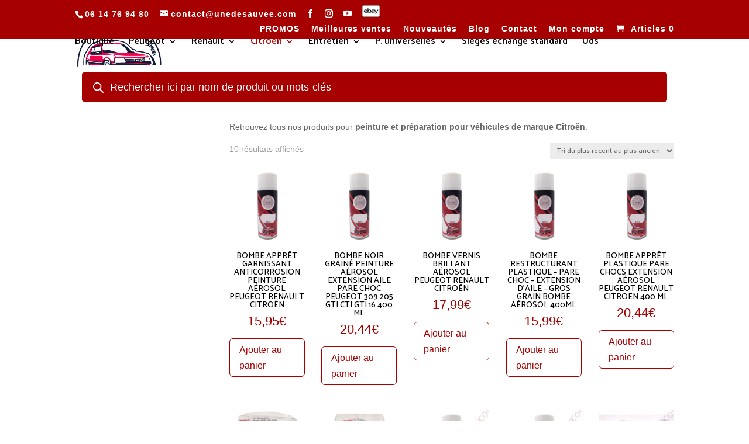

--- FILE ---
content_type: text/html; charset=UTF-8
request_url: https://www.unedesauvee.com/categorie-produit/citroen/peinture-preparation-citroen/
body_size: 98175
content:
<!DOCTYPE html>
<html lang="fr-FR">
<head><meta charset="UTF-8" /><script>if(navigator.userAgent.match(/MSIE|Internet Explorer/i)||navigator.userAgent.match(/Trident\/7\..*?rv:11/i)){var href=document.location.href;if(!href.match(/[?&]nowprocket/)){if(href.indexOf("?")==-1){if(href.indexOf("#")==-1){document.location.href=href+"?nowprocket=1"}else{document.location.href=href.replace("#","?nowprocket=1#")}}else{if(href.indexOf("#")==-1){document.location.href=href+"&nowprocket=1"}else{document.location.href=href.replace("#","&nowprocket=1#")}}}}</script><script>class RocketLazyLoadScripts{constructor(){this.triggerEvents=["keydown","mousedown","mousemove","touchmove","touchstart","touchend","wheel"],this.userEventHandler=this._triggerListener.bind(this),this.touchStartHandler=this._onTouchStart.bind(this),this.touchMoveHandler=this._onTouchMove.bind(this),this.touchEndHandler=this._onTouchEnd.bind(this),this.clickHandler=this._onClick.bind(this),this.interceptedClicks=[],window.addEventListener("pageshow",(e=>{this.persisted=e.persisted})),window.addEventListener("DOMContentLoaded",(()=>{this._preconnect3rdParties()})),this.delayedScripts={normal:[],async:[],defer:[]},this.allJQueries=[]}_addUserInteractionListener(e){document.hidden?e._triggerListener():(this.triggerEvents.forEach((t=>window.addEventListener(t,e.userEventHandler,{passive:!0}))),window.addEventListener("touchstart",e.touchStartHandler,{passive:!0}),window.addEventListener("mousedown",e.touchStartHandler),document.addEventListener("visibilitychange",e.userEventHandler))}_removeUserInteractionListener(){this.triggerEvents.forEach((e=>window.removeEventListener(e,this.userEventHandler,{passive:!0}))),document.removeEventListener("visibilitychange",this.userEventHandler)}_onTouchStart(e){"HTML"!==e.target.tagName&&(window.addEventListener("touchend",this.touchEndHandler),window.addEventListener("mouseup",this.touchEndHandler),window.addEventListener("touchmove",this.touchMoveHandler,{passive:!0}),window.addEventListener("mousemove",this.touchMoveHandler),e.target.addEventListener("click",this.clickHandler),this._renameDOMAttribute(e.target,"onclick","rocket-onclick"))}_onTouchMove(e){window.removeEventListener("touchend",this.touchEndHandler),window.removeEventListener("mouseup",this.touchEndHandler),window.removeEventListener("touchmove",this.touchMoveHandler,{passive:!0}),window.removeEventListener("mousemove",this.touchMoveHandler),e.target.removeEventListener("click",this.clickHandler),this._renameDOMAttribute(e.target,"rocket-onclick","onclick")}_onTouchEnd(e){window.removeEventListener("touchend",this.touchEndHandler),window.removeEventListener("mouseup",this.touchEndHandler),window.removeEventListener("touchmove",this.touchMoveHandler,{passive:!0}),window.removeEventListener("mousemove",this.touchMoveHandler)}_onClick(e){e.target.removeEventListener("click",this.clickHandler),this._renameDOMAttribute(e.target,"rocket-onclick","onclick"),this.interceptedClicks.push(e),e.preventDefault(),e.stopPropagation(),e.stopImmediatePropagation()}_replayClicks(){window.removeEventListener("touchstart",this.touchStartHandler,{passive:!0}),window.removeEventListener("mousedown",this.touchStartHandler),this.interceptedClicks.forEach((e=>{e.target.dispatchEvent(new MouseEvent("click",{view:e.view,bubbles:!0,cancelable:!0}))}))}_renameDOMAttribute(e,t,n){e.hasAttribute&&e.hasAttribute(t)&&(event.target.setAttribute(n,event.target.getAttribute(t)),event.target.removeAttribute(t))}_triggerListener(){this._removeUserInteractionListener(this),"loading"===document.readyState?document.addEventListener("DOMContentLoaded",this._loadEverythingNow.bind(this)):this._loadEverythingNow()}_preconnect3rdParties(){let e=[];document.querySelectorAll("script[type=rocketlazyloadscript]").forEach((t=>{if(t.hasAttribute("src")){const n=new URL(t.src).origin;n!==location.origin&&e.push({src:n,crossOrigin:t.crossOrigin||"module"===t.getAttribute("data-rocket-type")})}})),e=[...new Map(e.map((e=>[JSON.stringify(e),e]))).values()],this._batchInjectResourceHints(e,"preconnect")}async _loadEverythingNow(){this.lastBreath=Date.now(),this._delayEventListeners(),this._delayJQueryReady(this),this._handleDocumentWrite(),this._registerAllDelayedScripts(),this._preloadAllScripts(),await this._loadScriptsFromList(this.delayedScripts.normal),await this._loadScriptsFromList(this.delayedScripts.defer),await this._loadScriptsFromList(this.delayedScripts.async);try{await this._triggerDOMContentLoaded(),await this._triggerWindowLoad()}catch(e){}window.dispatchEvent(new Event("rocket-allScriptsLoaded")),this._replayClicks()}_registerAllDelayedScripts(){document.querySelectorAll("script[type=rocketlazyloadscript]").forEach((e=>{e.hasAttribute("src")?e.hasAttribute("async")&&!1!==e.async?this.delayedScripts.async.push(e):e.hasAttribute("defer")&&!1!==e.defer||"module"===e.getAttribute("data-rocket-type")?this.delayedScripts.defer.push(e):this.delayedScripts.normal.push(e):this.delayedScripts.normal.push(e)}))}async _transformScript(e){return await this._littleBreath(),new Promise((t=>{const n=document.createElement("script");[...e.attributes].forEach((e=>{let t=e.nodeName;"type"!==t&&("data-rocket-type"===t&&(t="type"),n.setAttribute(t,e.nodeValue))})),e.hasAttribute("src")?(n.addEventListener("load",t),n.addEventListener("error",t)):(n.text=e.text,t());try{e.parentNode.replaceChild(n,e)}catch(e){t()}}))}async _loadScriptsFromList(e){const t=e.shift();return t?(await this._transformScript(t),this._loadScriptsFromList(e)):Promise.resolve()}_preloadAllScripts(){this._batchInjectResourceHints([...this.delayedScripts.normal,...this.delayedScripts.defer,...this.delayedScripts.async],"preload")}_batchInjectResourceHints(e,t){var n=document.createDocumentFragment();e.forEach((e=>{if(e.src){const i=document.createElement("link");i.href=e.src,i.rel=t,"preconnect"!==t&&(i.as="script"),e.getAttribute&&"module"===e.getAttribute("data-rocket-type")&&(i.crossOrigin=!0),e.crossOrigin&&(i.crossOrigin=e.crossOrigin),n.appendChild(i)}})),document.head.appendChild(n)}_delayEventListeners(){let e={};function t(t,n){!function(t){function n(n){return e[t].eventsToRewrite.indexOf(n)>=0?"rocket-"+n:n}e[t]||(e[t]={originalFunctions:{add:t.addEventListener,remove:t.removeEventListener},eventsToRewrite:[]},t.addEventListener=function(){arguments[0]=n(arguments[0]),e[t].originalFunctions.add.apply(t,arguments)},t.removeEventListener=function(){arguments[0]=n(arguments[0]),e[t].originalFunctions.remove.apply(t,arguments)})}(t),e[t].eventsToRewrite.push(n)}function n(e,t){let n=e[t];Object.defineProperty(e,t,{get:()=>n||function(){},set(i){e["rocket"+t]=n=i}})}t(document,"DOMContentLoaded"),t(window,"DOMContentLoaded"),t(window,"load"),t(window,"pageshow"),t(document,"readystatechange"),n(document,"onreadystatechange"),n(window,"onload"),n(window,"onpageshow")}_delayJQueryReady(e){let t=window.jQuery;Object.defineProperty(window,"jQuery",{get:()=>t,set(n){if(n&&n.fn&&!e.allJQueries.includes(n)){n.fn.ready=n.fn.init.prototype.ready=function(t){e.domReadyFired?t.bind(document)(n):document.addEventListener("rocket-DOMContentLoaded",(()=>t.bind(document)(n)))};const t=n.fn.on;n.fn.on=n.fn.init.prototype.on=function(){if(this[0]===window){function e(e){return e.split(" ").map((e=>"load"===e||0===e.indexOf("load.")?"rocket-jquery-load":e)).join(" ")}"string"==typeof arguments[0]||arguments[0]instanceof String?arguments[0]=e(arguments[0]):"object"==typeof arguments[0]&&Object.keys(arguments[0]).forEach((t=>{delete Object.assign(arguments[0],{[e(t)]:arguments[0][t]})[t]}))}return t.apply(this,arguments),this},e.allJQueries.push(n)}t=n}})}async _triggerDOMContentLoaded(){this.domReadyFired=!0,await this._littleBreath(),document.dispatchEvent(new Event("rocket-DOMContentLoaded")),await this._littleBreath(),window.dispatchEvent(new Event("rocket-DOMContentLoaded")),await this._littleBreath(),document.dispatchEvent(new Event("rocket-readystatechange")),await this._littleBreath(),document.rocketonreadystatechange&&document.rocketonreadystatechange()}async _triggerWindowLoad(){await this._littleBreath(),window.dispatchEvent(new Event("rocket-load")),await this._littleBreath(),window.rocketonload&&window.rocketonload(),await this._littleBreath(),this.allJQueries.forEach((e=>e(window).trigger("rocket-jquery-load"))),await this._littleBreath();const e=new Event("rocket-pageshow");e.persisted=this.persisted,window.dispatchEvent(e),await this._littleBreath(),window.rocketonpageshow&&window.rocketonpageshow({persisted:this.persisted})}_handleDocumentWrite(){const e=new Map;document.write=document.writeln=function(t){const n=document.currentScript,i=document.createRange(),r=n.parentElement;let o=e.get(n);void 0===o&&(o=n.nextSibling,e.set(n,o));const s=document.createDocumentFragment();i.setStart(s,0),s.appendChild(i.createContextualFragment(t)),r.insertBefore(s,o)}}async _littleBreath(){Date.now()-this.lastBreath>45&&(await this._requestAnimFrame(),this.lastBreath=Date.now())}async _requestAnimFrame(){return document.hidden?new Promise((e=>setTimeout(e))):new Promise((e=>requestAnimationFrame(e)))}static run(){const e=new RocketLazyLoadScripts;e._addUserInteractionListener(e)}}RocketLazyLoadScripts.run();</script>
	
<meta http-equiv="X-UA-Compatible" content="IE=edge">
	<link rel="pingback" href="https://www.unedesauvee.com/xmlrpc.php" />

	<script type="rocketlazyloadscript" data-rocket-type="text/javascript">
		document.documentElement.className = 'js';
	</script>
	
	
<meta name='robots' content='index, follow, max-image-preview:large, max-snippet:-1, max-video-preview:-1' />

<!-- Google Tag Manager for WordPress by gtm4wp.com -->
<script data-cfasync="false" data-pagespeed-no-defer>
	var gtm4wp_datalayer_name = "dataLayer";
	var dataLayer = dataLayer || [];
</script>
<!-- End Google Tag Manager for WordPress by gtm4wp.com -->
	<!-- This site is optimized with the Yoast SEO plugin v26.8 - https://yoast.com/product/yoast-seo-wordpress/ -->
	<title>Produits peinture et préparation pour véhicules de marque Citroën</title><link rel="preload" as="font" href="https://www.unedesauvee.com/wp-content/plugins/woocommerce/assets/fonts/WooCommerce.woff2" crossorigin><link rel="preload" as="font" href="https://www.unedesauvee.com/wp-content/themes/Divi/core/admin/fonts/modules/all/modules.woff" crossorigin><link rel="preload" as="font" href="https://fonts.gstatic.com/s/catamaran/v28/o-0IIpQoyXQa2RxT7-5r5TRA.woff2" crossorigin><style id="wpr-usedcss">:root{--wp-block-synced-color:#7a00df;--wp-block-synced-color--rgb:122,0,223;--wp-bound-block-color:var(--wp-block-synced-color);--wp-editor-canvas-background:#ddd;--wp-admin-theme-color:#007cba;--wp-admin-theme-color--rgb:0,124,186;--wp-admin-theme-color-darker-10:#006ba1;--wp-admin-theme-color-darker-10--rgb:0,107,160.5;--wp-admin-theme-color-darker-20:#005a87;--wp-admin-theme-color-darker-20--rgb:0,90,135;--wp-admin-border-width-focus:2px}@media (min-resolution:192dpi){:root{--wp-admin-border-width-focus:1.5px}}:root{--wp--preset--font-size--normal:16px;--wp--preset--font-size--huge:42px}.screen-reader-text{border:0;clip-path:inset(50%);height:1px;margin:-1px;overflow:hidden;padding:0;position:absolute;width:1px;word-wrap:normal!important}.screen-reader-text:focus{background-color:#ddd;clip-path:none;color:#444;display:block;font-size:1em;height:auto;left:5px;line-height:normal;padding:15px 23px 14px;text-decoration:none;top:5px;width:auto;z-index:100000}html :where(.has-border-color){border-style:solid}html :where([style*=border-top-color]){border-top-style:solid}html :where([style*=border-right-color]){border-right-style:solid}html :where([style*=border-bottom-color]){border-bottom-style:solid}html :where([style*=border-left-color]){border-left-style:solid}html :where([style*=border-width]){border-style:solid}html :where([style*=border-top-width]){border-top-style:solid}html :where([style*=border-right-width]){border-right-style:solid}html :where([style*=border-bottom-width]){border-bottom-style:solid}html :where([style*=border-left-width]){border-left-style:solid}html :where(img[class*=wp-image-]){height:auto;max-width:100%}:where(figure){margin:0 0 1em}html :where(.is-position-sticky){--wp-admin--admin-bar--position-offset:var(--wp-admin--admin-bar--height,0px)}@media screen and (max-width:600px){html :where(.is-position-sticky){--wp-admin--admin-bar--position-offset:0px}}:root{--wp--preset--aspect-ratio--square:1;--wp--preset--aspect-ratio--4-3:4/3;--wp--preset--aspect-ratio--3-4:3/4;--wp--preset--aspect-ratio--3-2:3/2;--wp--preset--aspect-ratio--2-3:2/3;--wp--preset--aspect-ratio--16-9:16/9;--wp--preset--aspect-ratio--9-16:9/16;--wp--preset--color--black:#000000;--wp--preset--color--cyan-bluish-gray:#abb8c3;--wp--preset--color--white:#ffffff;--wp--preset--color--pale-pink:#f78da7;--wp--preset--color--vivid-red:#cf2e2e;--wp--preset--color--luminous-vivid-orange:#ff6900;--wp--preset--color--luminous-vivid-amber:#fcb900;--wp--preset--color--light-green-cyan:#7bdcb5;--wp--preset--color--vivid-green-cyan:#00d084;--wp--preset--color--pale-cyan-blue:#8ed1fc;--wp--preset--color--vivid-cyan-blue:#0693e3;--wp--preset--color--vivid-purple:#9b51e0;--wp--preset--gradient--vivid-cyan-blue-to-vivid-purple:linear-gradient(135deg,rgb(6, 147, 227) 0%,rgb(155, 81, 224) 100%);--wp--preset--gradient--light-green-cyan-to-vivid-green-cyan:linear-gradient(135deg,rgb(122, 220, 180) 0%,rgb(0, 208, 130) 100%);--wp--preset--gradient--luminous-vivid-amber-to-luminous-vivid-orange:linear-gradient(135deg,rgb(252, 185, 0) 0%,rgb(255, 105, 0) 100%);--wp--preset--gradient--luminous-vivid-orange-to-vivid-red:linear-gradient(135deg,rgb(255, 105, 0) 0%,rgb(207, 46, 46) 100%);--wp--preset--gradient--very-light-gray-to-cyan-bluish-gray:linear-gradient(135deg,rgb(238, 238, 238) 0%,rgb(169, 184, 195) 100%);--wp--preset--gradient--cool-to-warm-spectrum:linear-gradient(135deg,rgb(74, 234, 220) 0%,rgb(151, 120, 209) 20%,rgb(207, 42, 186) 40%,rgb(238, 44, 130) 60%,rgb(251, 105, 98) 80%,rgb(254, 248, 76) 100%);--wp--preset--gradient--blush-light-purple:linear-gradient(135deg,rgb(255, 206, 236) 0%,rgb(152, 150, 240) 100%);--wp--preset--gradient--blush-bordeaux:linear-gradient(135deg,rgb(254, 205, 165) 0%,rgb(254, 45, 45) 50%,rgb(107, 0, 62) 100%);--wp--preset--gradient--luminous-dusk:linear-gradient(135deg,rgb(255, 203, 112) 0%,rgb(199, 81, 192) 50%,rgb(65, 88, 208) 100%);--wp--preset--gradient--pale-ocean:linear-gradient(135deg,rgb(255, 245, 203) 0%,rgb(182, 227, 212) 50%,rgb(51, 167, 181) 100%);--wp--preset--gradient--electric-grass:linear-gradient(135deg,rgb(202, 248, 128) 0%,rgb(113, 206, 126) 100%);--wp--preset--gradient--midnight:linear-gradient(135deg,rgb(2, 3, 129) 0%,rgb(40, 116, 252) 100%);--wp--preset--font-size--small:13px;--wp--preset--font-size--medium:20px;--wp--preset--font-size--large:36px;--wp--preset--font-size--x-large:42px;--wp--preset--spacing--20:0.44rem;--wp--preset--spacing--30:0.67rem;--wp--preset--spacing--40:1rem;--wp--preset--spacing--50:1.5rem;--wp--preset--spacing--60:2.25rem;--wp--preset--spacing--70:3.38rem;--wp--preset--spacing--80:5.06rem;--wp--preset--shadow--natural:6px 6px 9px rgba(0, 0, 0, .2);--wp--preset--shadow--deep:12px 12px 50px rgba(0, 0, 0, .4);--wp--preset--shadow--sharp:6px 6px 0px rgba(0, 0, 0, .2);--wp--preset--shadow--outlined:6px 6px 0px -3px rgb(255, 255, 255),6px 6px rgb(0, 0, 0);--wp--preset--shadow--crisp:6px 6px 0px rgb(0, 0, 0)}:root{--wp--style--global--content-size:823px;--wp--style--global--wide-size:1080px}:where(body){margin:0}:where(.is-layout-flex){gap:.5em}:where(.is-layout-grid){gap:.5em}body{padding-top:0;padding-right:0;padding-bottom:0;padding-left:0}:root :where(.wp-element-button,.wp-block-button__link){background-color:#32373c;border-width:0;color:#fff;font-family:inherit;font-size:inherit;font-style:inherit;font-weight:inherit;letter-spacing:inherit;line-height:inherit;padding-top:calc(.667em + 2px);padding-right:calc(1.333em + 2px);padding-bottom:calc(.667em + 2px);padding-left:calc(1.333em + 2px);text-decoration:none;text-transform:inherit}.wpcf7 .screen-reader-response{position:absolute;overflow:hidden;clip:rect(1px,1px,1px,1px);clip-path:inset(50%);height:1px;width:1px;margin:-1px;padding:0;border:0;word-wrap:normal!important}.wpcf7 form .wpcf7-response-output{margin:2em .5em 1em;padding:.2em 1em;border:2px solid #00a0d2}.wpcf7 form.init .wpcf7-response-output,.wpcf7 form.resetting .wpcf7-response-output,.wpcf7 form.submitting .wpcf7-response-output{display:none}.wpcf7 form.sent .wpcf7-response-output{border-color:#46b450}.wpcf7 form.aborted .wpcf7-response-output,.wpcf7 form.failed .wpcf7-response-output{border-color:#dc3232}.wpcf7 form.spam .wpcf7-response-output{border-color:#f56e28}.wpcf7 form.invalid .wpcf7-response-output,.wpcf7 form.payment-required .wpcf7-response-output,.wpcf7 form.unaccepted .wpcf7-response-output{border-color:#ffb900}.wpcf7-form-control-wrap{position:relative}.wpcf7-not-valid-tip{color:#dc3232;font-size:1em;font-weight:400;display:block}.use-floating-validation-tip .wpcf7-not-valid-tip{position:relative;top:-2ex;left:1em;z-index:100;border:1px solid #dc3232;background:#fff;padding:.2em .8em;width:24em}.wpcf7-spinner{visibility:hidden;display:inline-block;background-color:#23282d;opacity:.75;width:24px;height:24px;border:none;border-radius:100%;padding:0;margin:0 24px;position:relative}form.submitting .wpcf7-spinner{visibility:visible}.wpcf7-spinner::before{content:'';position:absolute;background-color:#fbfbfc;top:4px;left:4px;width:6px;height:6px;border:none;border-radius:100%;transform-origin:8px 8px;animation-name:spin;animation-duration:1s;animation-timing-function:linear;animation-iteration-count:infinite}@media (prefers-reduced-motion:reduce){.wpcf7-spinner::before{animation-name:blink;animation-duration:2s}}@keyframes blink{from{opacity:0}50%{opacity:1}to{opacity:0}}.wpcf7 [inert]{opacity:.5}.wpcf7 input[type=file]{cursor:pointer}.wpcf7 input[type=file]:disabled{cursor:default}.wpcf7 .wpcf7-submit:disabled{cursor:not-allowed}.wpcf7 input[type=email],.wpcf7 input[type=tel],.wpcf7 input[type=url]{direction:ltr}.woocommerce .woocommerce-error .button,.woocommerce .woocommerce-info .button,.woocommerce .woocommerce-message .button,.woocommerce-page .woocommerce-error .button,.woocommerce-page .woocommerce-info .button,.woocommerce-page .woocommerce-message .button{float:right}.woocommerce img,.woocommerce-page img{height:auto;max-width:100%}.woocommerce div.product div.images{float:left;width:48%}.woocommerce #content div.product div.thumbnails::after,.woocommerce #content div.product div.thumbnails::before,.woocommerce div.product div.thumbnails::after,.woocommerce div.product div.thumbnails::before,.woocommerce-page #content div.product div.thumbnails::after,.woocommerce-page #content div.product div.thumbnails::before,.woocommerce-page div.product div.thumbnails::after,.woocommerce-page div.product div.thumbnails::before{content:" ";display:table}.woocommerce #content div.product div.thumbnails::after,.woocommerce div.product div.thumbnails::after,.woocommerce-page #content div.product div.thumbnails::after,.woocommerce-page div.product div.thumbnails::after{clear:both}.woocommerce #content div.product div.thumbnails a,.woocommerce div.product div.thumbnails a,.woocommerce-page #content div.product div.thumbnails a,.woocommerce-page div.product div.thumbnails a{float:left;width:30.75%;margin-right:3.8%;margin-bottom:1em}.woocommerce #content div.product div.thumbnails a.last,.woocommerce div.product div.thumbnails a.last,.woocommerce-page #content div.product div.thumbnails a.last,.woocommerce-page div.product div.thumbnails a.last{margin-right:0}.woocommerce #content div.product div.thumbnails a.first,.woocommerce div.product div.thumbnails a.first,.woocommerce-page #content div.product div.thumbnails a.first,.woocommerce-page div.product div.thumbnails a.first{clear:both}.woocommerce div.product div.thumbnails.columns-1 a{width:100%;margin-right:0;float:none}.woocommerce div.product div.thumbnails.columns-2 a{width:48%}.woocommerce div.product div.thumbnails.columns-4 a{width:22.05%}.woocommerce #content div.product div.thumbnails.columns-5 a,.woocommerce div.product div.thumbnails.columns-5 a,.woocommerce-page #content div.product div.thumbnails.columns-5 a,.woocommerce-page div.product div.thumbnails.columns-5 a{width:16.9%}.woocommerce #content div.product div.summary,.woocommerce div.product div.summary,.woocommerce-page #content div.product div.summary,.woocommerce-page div.product div.summary{float:right;width:48%;clear:none}.woocommerce #content div.product .woocommerce-tabs,.woocommerce div.product .woocommerce-tabs,.woocommerce-page #content div.product .woocommerce-tabs,.woocommerce-page div.product .woocommerce-tabs{clear:both}.woocommerce #content div.product .woocommerce-tabs ul.tabs::after,.woocommerce #content div.product .woocommerce-tabs ul.tabs::before,.woocommerce div.product .woocommerce-tabs ul.tabs::after,.woocommerce div.product .woocommerce-tabs ul.tabs::before,.woocommerce-page #content div.product .woocommerce-tabs ul.tabs::after,.woocommerce-page #content div.product .woocommerce-tabs ul.tabs::before,.woocommerce-page div.product .woocommerce-tabs ul.tabs::after,.woocommerce-page div.product .woocommerce-tabs ul.tabs::before{content:" ";display:table}.woocommerce #content div.product .woocommerce-tabs ul.tabs::after,.woocommerce div.product .woocommerce-tabs ul.tabs::after,.woocommerce-page #content div.product .woocommerce-tabs ul.tabs::after,.woocommerce-page div.product .woocommerce-tabs ul.tabs::after{clear:both}.woocommerce #content div.product .woocommerce-tabs ul.tabs li,.woocommerce div.product .woocommerce-tabs ul.tabs li,.woocommerce-page #content div.product .woocommerce-tabs ul.tabs li,.woocommerce-page div.product .woocommerce-tabs ul.tabs li{display:inline-block}.woocommerce #content div.product #reviews .comment::after,.woocommerce #content div.product #reviews .comment::before,.woocommerce div.product #reviews .comment::after,.woocommerce div.product #reviews .comment::before,.woocommerce-page #content div.product #reviews .comment::after,.woocommerce-page #content div.product #reviews .comment::before,.woocommerce-page div.product #reviews .comment::after,.woocommerce-page div.product #reviews .comment::before{content:" ";display:table}.woocommerce #content div.product #reviews .comment::after,.woocommerce div.product #reviews .comment::after,.woocommerce-page #content div.product #reviews .comment::after,.woocommerce-page div.product #reviews .comment::after{clear:both}.woocommerce #content div.product #reviews .comment img,.woocommerce div.product #reviews .comment img,.woocommerce-page #content div.product #reviews .comment img,.woocommerce-page div.product #reviews .comment img{float:right;height:auto}.woocommerce ul.products,.woocommerce-page ul.products{clear:both}.woocommerce ul.products::after,.woocommerce ul.products::before,.woocommerce-page ul.products::after,.woocommerce-page ul.products::before{content:" ";display:table}.woocommerce ul.products::after,.woocommerce-page ul.products::after{clear:both}.woocommerce ul.products li.product,.woocommerce-page ul.products li.product{float:left;margin:0 3.8% 2.992em 0;padding:0;position:relative;width:22.05%;margin-left:0}.woocommerce ul.products li.first,.woocommerce-page ul.products li.first{clear:both}.woocommerce ul.products li.last,.woocommerce-page ul.products li.last{margin-right:0}.woocommerce ul.products.columns-5 li.product,.woocommerce-page ul.products.columns-5 li.product{width:16.95%}.woocommerce-page.columns-5 ul.products li.product,.woocommerce.columns-5 ul.products li.product{width:16.95%}.woocommerce .woocommerce-result-count,.woocommerce-page .woocommerce-result-count{float:left}.woocommerce .woocommerce-ordering,.woocommerce-page .woocommerce-ordering{float:right}.woocommerce #content table.cart img,.woocommerce table.cart img,.woocommerce-page #content table.cart img,.woocommerce-page table.cart img{height:auto}.woocommerce ul.product_list_widget li::after,.woocommerce ul.product_list_widget li::before,.woocommerce-page ul.product_list_widget li::after,.woocommerce-page ul.product_list_widget li::before{content:" ";display:table}.woocommerce ul.product_list_widget li::after,.woocommerce-page ul.product_list_widget li::after{clear:both}.woocommerce ul.product_list_widget li img,.woocommerce-page ul.product_list_widget li img{float:right;height:auto}.woocommerce form .form-row::after,.woocommerce form .form-row::before,.woocommerce-page form .form-row::after,.woocommerce-page form .form-row::before{content:" ";display:table}.woocommerce form .form-row::after,.woocommerce-page form .form-row::after{clear:both}.woocommerce form .form-row label,.woocommerce-page form .form-row label{display:block}.woocommerce form .form-row label.checkbox,.woocommerce-page form .form-row label.checkbox{display:inline}.woocommerce form .form-row select,.woocommerce-page form .form-row select{width:100%}.woocommerce form .form-row .input-text,.woocommerce-page form .form-row .input-text{box-sizing:border-box;width:100%}.woocommerce form .form-row-first,.woocommerce form .form-row-last,.woocommerce-page form .form-row-first,.woocommerce-page form .form-row-last{width:47%;overflow:visible}.woocommerce form .form-row-first,.woocommerce-page form .form-row-first{float:left}.woocommerce form .form-row-last,.woocommerce-page form .form-row-last{float:right}.woocommerce form .form-row-wide,.woocommerce-page form .form-row-wide{clear:both}.woocommerce form .password-input,.woocommerce-page form .password-input{display:flex;flex-direction:column;justify-content:center;position:relative}.woocommerce form .password-input input[type=password],.woocommerce-page form .password-input input[type=password]{padding-right:2.5rem}.woocommerce form .password-input input::-ms-reveal,.woocommerce-page form .password-input input::-ms-reveal{display:none}.woocommerce form .show-password-input,.woocommerce-page form .show-password-input{background-color:transparent;border-radius:0;border:0;color:var(--wc-form-color-text,#000);cursor:pointer;font-size:inherit;line-height:inherit;margin:0;padding:0;position:absolute;right:.7em;text-decoration:none;top:50%;transform:translateY(-50%);-moz-osx-font-smoothing:inherit;-webkit-appearance:none;-webkit-font-smoothing:inherit}.woocommerce form .show-password-input::before,.woocommerce-page form .show-password-input::before{background-repeat:no-repeat;background-size:cover;background-image:url('data:image/svg+xml,<svg width="20" height="20" viewBox="0 0 20 20" fill="none" xmlns="http://www.w3.org/2000/svg"><path d="M17.3 3.3C16.9 2.9 16.2 2.9 15.7 3.3L13.3 5.7C12.2437 5.3079 11.1267 5.1048 10 5.1C6.2 5.2 2.8 7.2 1 10.5C1.2 10.9 1.5 11.3 1.8 11.7C2.6 12.8 3.6 13.7 4.7 14.4L3 16.1C2.6 16.5 2.5 17.2 3 17.7C3.4 18.1 4.1 18.2 4.6 17.7L17.3 4.9C17.7 4.4 17.7 3.7 17.3 3.3ZM6.7 12.3L5.4 13.6C4.2 12.9 3.1 11.9 2.3 10.7C3.5 9 5.1 7.8 7 7.2C5.7 8.6 5.6 10.8 6.7 12.3ZM10.1 9C9.6 8.5 9.7 7.7 10.2 7.2C10.7 6.8 11.4 6.8 11.9 7.2L10.1 9ZM18.3 9.5C17.8 8.8 17.2 8.1 16.5 7.6L15.5 8.6C16.3 9.2 17 9.9 17.6 10.8C15.9 13.4 13 15 9.9 15H9.1L8.1 16C8.8 15.9 9.4 16 10 16C13.3 16 16.4 14.4 18.3 11.7C18.6 11.3 18.8 10.9 19.1 10.5C18.8 10.2 18.6 9.8 18.3 9.5ZM14 10L10 14C12.2 14 14 12.2 14 10Z" fill="%23111111"/></svg>');content:"";display:block;height:22px;width:22px}.woocommerce form .show-password-input.display-password::before,.woocommerce-page form .show-password-input.display-password::before{background-image:url('data:image/svg+xml,<svg width="20" height="20" viewBox="0 0 20 20" fill="none" xmlns="http://www.w3.org/2000/svg"><path d="M18.3 9.49999C15 4.89999 8.50002 3.79999 3.90002 7.19999C2.70002 8.09999 1.70002 9.29999 0.900024 10.6C1.10002 11 1.40002 11.4 1.70002 11.8C5.00002 16.4 11.3 17.4 15.9 14.2C16.8 13.5 17.6 12.8 18.3 11.8C18.6 11.4 18.8 11 19.1 10.6C18.8 10.2 18.6 9.79999 18.3 9.49999ZM10.1 7.19999C10.6 6.69999 11.4 6.69999 11.9 7.19999C12.4 7.69999 12.4 8.49999 11.9 8.99999C11.4 9.49999 10.6 9.49999 10.1 8.99999C9.60003 8.49999 9.60003 7.69999 10.1 7.19999ZM10 14.9C6.90002 14.9 4.00002 13.3 2.30002 10.7C3.50002 8.99999 5.10002 7.79999 7.00002 7.19999C6.30002 7.99999 6.00002 8.89999 6.00002 9.89999C6.00002 12.1 7.70002 14 10 14C12.2 14 14.1 12.3 14.1 9.99999V9.89999C14.1 8.89999 13.7 7.89999 13 7.19999C14.9 7.79999 16.5 8.99999 17.7 10.7C16 13.3 13.1 14.9 10 14.9Z" fill="%23111111"/></svg>')}.woocommerce .woocommerce-terms-and-conditions,.woocommerce-page .woocommerce-terms-and-conditions{margin-bottom:1.618em;padding:1.618em}:root{--woocommerce:#720eec;--wc-green:#7ad03a;--wc-red:#a00;--wc-orange:#ffba00;--wc-blue:#2ea2cc;--wc-primary:#720eec;--wc-primary-text:#fcfbfe;--wc-secondary:#e9e6ed;--wc-secondary-text:#515151;--wc-highlight:#958e09;--wc-highligh-text:white;--wc-content-bg:#fff;--wc-subtext:#767676;--wc-form-border-color:rgba(32, 7, 7, .8);--wc-form-border-radius:4px;--wc-form-border-width:1px}@keyframes spin{from{transform:rotate(0)}to{transform:rotate(360deg)}100%{transform:rotate(360deg)}}@font-face{font-display:swap;font-family:WooCommerce;src:url(https://www.unedesauvee.com/wp-content/plugins/woocommerce/assets/fonts/WooCommerce.woff2) format("woff2"),url(https://www.unedesauvee.com/wp-content/plugins/woocommerce/assets/fonts/WooCommerce.woff) format("woff"),url(https://www.unedesauvee.com/wp-content/plugins/woocommerce/assets/fonts/WooCommerce.ttf) format("truetype");font-weight:400;font-style:normal}.woocommerce form .form-row{padding:3px;margin:0 0 6px}.woocommerce form .form-row [placeholder]:focus::-webkit-input-placeholder{-webkit-transition:opacity .5s .5s;transition:opacity .5s .5s ease;opacity:0}.woocommerce form .form-row label{line-height:2}.woocommerce form .form-row label.hidden{visibility:hidden}.woocommerce form .form-row label.inline{display:inline}.woocommerce form .form-row .woocommerce-input-wrapper .description{background:#1e85be;color:#fff;border-radius:3px;padding:1em;margin:.5em 0 0;clear:both;display:none;position:relative}.woocommerce form .form-row .woocommerce-input-wrapper .description a{color:#fff;text-decoration:underline;border:0;box-shadow:none}.woocommerce form .form-row .woocommerce-input-wrapper .description::before{left:50%;top:0;margin-top:-4px;transform:translateX(-50%) rotate(180deg);content:"";position:absolute;border-width:4px 6px 0;border-style:solid;border-color:#1e85be transparent transparent;z-index:100;display:block}.woocommerce form .form-row .input-text,.woocommerce form .form-row select{font-family:inherit;font-weight:400;letter-spacing:normal;padding:.5em;display:block;background-color:var(--wc-form-color-background,#fff);border:var(--wc-form-border-width) solid var(--wc-form-border-color);border-radius:var(--wc-form-border-radius);color:var(--wc-form-color-text,#000);box-sizing:border-box;width:100%;margin:0;line-height:normal;height:auto}.woocommerce form .form-row .input-text:focus,.woocommerce form .form-row select:focus{border-color:currentColor}.woocommerce form .form-row select{cursor:pointer;appearance:none;padding-right:3em;background-image:url([data-uri]);background-repeat:no-repeat;background-size:16px;background-position:calc(100% - .5em) 50%}.woocommerce form .form-row textarea{height:4em;line-height:1.5;box-shadow:none}.woocommerce form .form-row .required{color:var(--wc-red);font-weight:700;border:0!important;text-decoration:none;visibility:hidden}.woocommerce form .form-row .optional{visibility:visible}.woocommerce form .form-row.woocommerce-invalid label{color:var(--wc-red)}.woocommerce form .form-row.woocommerce-invalid input.input-text,.woocommerce form .form-row.woocommerce-invalid select{border-color:var(--wc-red)}.woocommerce form .form-row.woocommerce-invalid .select2-container:not(.select2-container--open) .select2-selection{border-color:var(--wc-red)}.woocommerce form .form-row.woocommerce-validated input.input-text,.woocommerce form .form-row.woocommerce-validated select{border-color:var(--wc-green)}.woocommerce form .form-row.woocommerce-validated .select2-container:not(.select2-container--open) .select2-selection{border-color:var(--wc-green)}.woocommerce form .form-row ::-webkit-input-placeholder{line-height:normal}.woocommerce form .form-row :-moz-placeholder{line-height:normal}.woocommerce form .form-row :-ms-input-placeholder{line-height:normal}.select2-container{width:100%}.select2-container .select2-selection--single{height:auto}.select2-container .select2-selection--single .select2-selection__rendered{padding:.5em;line-height:normal;box-sizing:border-box;color:var(--wc-form-color-text,#444);font-weight:400}.select2-container .select2-selection--single .select2-selection__placeholder{color:#999}.select2-container .select2-selection--single .select2-selection__arrow{position:absolute;top:2px;right:.5em;height:100%;width:16px}.select2-container .select2-selection--single .select2-selection__arrow b{border:none;display:block;background:url([data-uri]) no-repeat;background-size:16px;width:16px;height:16px;position:absolute;top:50%;left:0;margin:-8px 0 0}.select2-container .select2-dropdown,.select2-container .select2-selection{background-color:var(--wc-form-color-background,#fff);border:var(--wc-form-border-width,1px) solid var(--wc-form-border-color,#aaa);border-radius:var(--wc-form-border-radius,4px)}.select2-container.select2-container--open .select2-dropdown--above{border-bottom:none;border-bottom-left-radius:0;border-bottom-right-radius:0}.select2-container.select2-container--open .select2-dropdown--below{border-top:none;border-top-left-radius:0;border-top-right-radius:0}.select2-results__option{margin:0}.woocommerce-store-notice{position:absolute;top:0;left:0;right:0;margin:0;width:100%;font-size:1em;padding:1em 0;text-align:center;background-color:#720eec;color:#fcfbfe;z-index:99998;box-shadow:0 1px 1em rgba(0,0,0,.2);display:none}.woocommerce-store-notice a{color:#fcfbfe;text-decoration:underline}.woocommerce .blockUI.blockOverlay{position:relative}.woocommerce .blockUI.blockOverlay::before{height:1em;width:1em;display:block;position:absolute;top:50%;left:50%;margin-left:-.5em;margin-top:-.5em;content:"";animation:1s ease-in-out infinite spin;background:url(https://www.unedesauvee.com/wp-content/plugins/woocommerce/assets/images/icons/loader.svg) center center;background-size:cover;line-height:1;text-align:center;font-size:2em;color:rgba(0,0,0,.75)}.woocommerce a.remove{display:block;font-size:1.5em;height:1em;width:1em;text-align:center;line-height:1;border-radius:100%;color:var(--wc-red)!important;text-decoration:none;font-weight:700;border:0}.woocommerce a.remove:hover{color:#fff!important;background:var(--wc-red)}.woocommerce .quantity .qty{width:3.631em;text-align:center}.woocommerce div.product{margin-bottom:0;position:relative}.woocommerce div.product .product_title{clear:none;margin-top:0;padding:0}.woocommerce div.product p.price ins,.woocommerce div.product span.price ins{background:inherit;font-weight:700;display:inline-block}.woocommerce div.product p.price del,.woocommerce div.product span.price del{opacity:.7;display:inline-block}.woocommerce div.product p.stock{font-size:.92em}.woocommerce div.product .woocommerce-product-rating{margin-bottom:1.618em}.woocommerce div.product div.images{margin-bottom:2em}.woocommerce div.product div.images img{display:block;width:100%;height:auto;box-shadow:none}.woocommerce div.product div.images div.thumbnails{padding-top:1em}.woocommerce div.product div.images.woocommerce-product-gallery{position:relative}.woocommerce div.product div.images .woocommerce-product-gallery__wrapper{transition:all cubic-bezier(.795,-.035,0,1) .5s;margin:0;padding:0}.woocommerce div.product div.images .woocommerce-product-gallery__wrapper .zoomImg{background-color:#fff;opacity:0}.woocommerce div.product div.images .woocommerce-product-gallery__image--placeholder{border:1px solid #f2f2f2}.woocommerce div.product div.images .woocommerce-product-gallery__image:nth-child(n+2){width:25%;display:inline-block}.woocommerce div.product div.images .woocommerce-product-gallery__image a{display:block;outline-offset:-2px}.woocommerce div.product div.images .woocommerce-product-gallery__trigger{background:#fff;border:none;box-sizing:content-box;border-radius:100%;cursor:pointer;font-size:2em;height:36px;padding:0;position:absolute;right:.5em;text-indent:-9999px;top:.5em;width:36px;z-index:99}.woocommerce div.product div.images .woocommerce-product-gallery__trigger::before{border:2px solid #000;border-radius:100%;box-sizing:content-box;content:"";display:block;height:10px;left:9px;top:9px;position:absolute;width:10px}.woocommerce div.product div.images .woocommerce-product-gallery__trigger::after{background:#000;border-radius:6px;box-sizing:content-box;content:"";display:block;height:8px;left:22px;position:absolute;top:19px;transform:rotate(-45deg);width:2px}.woocommerce div.product div.images .woocommerce-product-gallery__trigger span[aria-hidden=true]{border:0;clip-path:inset(50%);height:1px;left:50%;margin:-1px;overflow:hidden;position:absolute;top:50%;width:1px}.woocommerce div.product div.images .flex-control-thumbs{overflow:hidden;zoom:1;margin:0;padding:0}.woocommerce div.product div.images .flex-control-thumbs li{width:25%;float:left;margin:0;list-style:none}.woocommerce div.product div.images .flex-control-thumbs li img{cursor:pointer;opacity:.5;margin:0}.woocommerce div.product div.images .flex-control-thumbs li img.flex-active,.woocommerce div.product div.images .flex-control-thumbs li img:hover{opacity:1}.woocommerce div.product .woocommerce-product-gallery--columns-3 .flex-control-thumbs li:nth-child(3n+1){clear:left}.woocommerce div.product .woocommerce-product-gallery--columns-4 .flex-control-thumbs li:nth-child(4n+1){clear:left}.woocommerce div.product .woocommerce-product-gallery--columns-5 .flex-control-thumbs li:nth-child(5n+1){clear:left}.woocommerce div.product div.summary{margin-bottom:2em}.woocommerce div.product div.social{text-align:right;margin:0 0 1em}.woocommerce div.product div.social span{margin:0 0 0 2px}.woocommerce div.product div.social span span{margin:0}.woocommerce div.product div.social span .stButton .chicklets{padding-left:16px;width:0}.woocommerce div.product div.social iframe{float:left;margin-top:3px}.woocommerce div.product .woocommerce-tabs ul.tabs{list-style:none;padding:0 0 0 1em;margin:0 0 1.618em;overflow:hidden;position:relative}.woocommerce div.product .woocommerce-tabs ul.tabs li{border:1px solid #cfc8d8;background-color:#e9e6ed;color:#515151;display:inline-block;position:relative;z-index:0;border-radius:4px 4px 0 0;margin:0 -5px;padding:0 1em}.woocommerce div.product .woocommerce-tabs ul.tabs li a{display:inline-block;padding:.5em 0;font-weight:700;color:#515151;text-decoration:none}.woocommerce div.product .woocommerce-tabs ul.tabs li a:hover{text-decoration:none;color:#6b6b6b}.woocommerce div.product .woocommerce-tabs ul.tabs li.active{background:#fff;color:#515151;z-index:2;border-bottom-color:#fff}.woocommerce div.product .woocommerce-tabs ul.tabs li.active a{color:inherit;text-shadow:inherit}.woocommerce div.product .woocommerce-tabs ul.tabs li.active::before{box-shadow:2px 2px 0 #fff}.woocommerce div.product .woocommerce-tabs ul.tabs li.active::after{box-shadow:-2px 2px 0 #fff}.woocommerce div.product .woocommerce-tabs ul.tabs li::after,.woocommerce div.product .woocommerce-tabs ul.tabs li::before{border:1px solid #cfc8d8;position:absolute;bottom:-1px;width:5px;height:5px;content:" ";box-sizing:border-box}.woocommerce div.product .woocommerce-tabs ul.tabs li::before{left:-5px;border-bottom-right-radius:4px;border-width:0 1px 1px 0;box-shadow:2px 2px 0 #e9e6ed}.woocommerce div.product .woocommerce-tabs ul.tabs li::after{right:-5px;border-bottom-left-radius:4px;border-width:0 0 1px 1px;box-shadow:-2px 2px 0 #e9e6ed}.woocommerce div.product .woocommerce-tabs ul.tabs::before{position:absolute;content:" ";width:100%;bottom:0;left:0;border-bottom:1px solid #cfc8d8;z-index:1}.woocommerce div.product .woocommerce-tabs .panel{margin:0 0 2em;padding:0}.woocommerce div.product p.cart{margin-bottom:2em}.woocommerce div.product p.cart::after,.woocommerce div.product p.cart::before{content:" ";display:table}.woocommerce div.product p.cart::after{clear:both}.woocommerce div.product form.cart{margin-bottom:2em}.woocommerce div.product form.cart::after,.woocommerce div.product form.cart::before{content:" ";display:table}.woocommerce div.product form.cart::after{clear:both}.woocommerce div.product form.cart div.quantity{float:left;margin:0 4px 0 0}.woocommerce div.product form.cart table{border-width:0 0 1px}.woocommerce div.product form.cart table td{padding-left:0}.woocommerce div.product form.cart table div.quantity{float:none;margin:0}.woocommerce div.product form.cart table small.stock{display:block;float:none}.woocommerce div.product form.cart .variations{margin-bottom:1em;border:0;width:100%}.woocommerce div.product form.cart .variations td,.woocommerce div.product form.cart .variations th{border:0;line-height:2em;vertical-align:top}.woocommerce div.product form.cart .variations label{font-weight:700;text-align:left}.woocommerce div.product form.cart .variations select{max-width:100%;min-width:75%;display:inline-block;margin-right:1em;appearance:none;-webkit-appearance:none;-moz-appearance:none;padding-right:3em;background:url([data-uri]) no-repeat;background-size:16px;-webkit-background-size:16px;background-position:calc(100% - 12px) 50%;-webkit-background-position:calc(100% - 12px) 50%}.woocommerce div.product form.cart .variations td.label{padding-right:1em}.woocommerce div.product form.cart .woocommerce-variation-description p{margin-bottom:1em}.woocommerce div.product form.cart .reset_variations{visibility:hidden;font-size:.83em}.woocommerce div.product form.cart .wc-no-matching-variations{display:none}.woocommerce div.product form.cart .button{vertical-align:middle;float:left}.woocommerce div.product form.cart .group_table td.woocommerce-grouped-product-list-item__label{padding-right:1em;padding-left:1em}.woocommerce div.product form.cart .group_table td{vertical-align:top;padding-bottom:.5em;border:0}.woocommerce div.product form.cart .group_table td:first-child{width:4em;text-align:center}.woocommerce div.product form.cart .group_table .wc-grouped-product-add-to-cart-checkbox{display:inline-block;width:auto;margin:0 auto;transform:scale(1.5,1.5)}.woocommerce .products ul,.woocommerce ul.products{margin:0 0 1em;padding:0;list-style:none;clear:both}.woocommerce .products ul::after,.woocommerce .products ul::before,.woocommerce ul.products::after,.woocommerce ul.products::before{content:" ";display:table}.woocommerce .products ul::after,.woocommerce ul.products::after{clear:both}.woocommerce .products ul li,.woocommerce ul.products li{list-style:none}.woocommerce ul.products li.product .woocommerce-loop-product__title,.woocommerce ul.products li.product h3{padding:.5em 0;margin:0;font-size:1em}.woocommerce ul.products li.product a{text-decoration:none}.woocommerce ul.products li.product a.woocommerce-loop-product__link{display:block}.woocommerce ul.products li.product a img{width:100%;height:auto;display:block;margin:0 0 1em;box-shadow:none}.woocommerce ul.products li.product strong{display:block}.woocommerce ul.products li.product .button{display:inline-block;margin-top:1em}.woocommerce ul.products li.product .price{display:block;font-weight:400;margin-bottom:.5em;font-size:.857em}.woocommerce ul.products li.product .price del{color:inherit;opacity:.7;display:inline-block}.woocommerce ul.products li.product .price ins{background:0 0;font-weight:700;display:inline-block}.woocommerce ul.products li.product .price .from{font-size:.67em;margin:-2px 0 0;text-transform:uppercase;color:rgba(90,89,68,.5)}.woocommerce .woocommerce-result-count{margin:0 0 1em}.woocommerce .woocommerce-ordering{margin:0 0 1em}.woocommerce .woocommerce-ordering>label{margin-right:.25rem}.woocommerce .woocommerce-ordering select{vertical-align:top}.woocommerce nav.woocommerce-pagination{text-align:center}.woocommerce nav.woocommerce-pagination ul{display:inline-block;white-space:nowrap;padding:0;clear:both;border:1px solid #cfc8d8;border-right:0;margin:1px}.woocommerce nav.woocommerce-pagination ul li{border-right:1px solid #cfc8d8;padding:0;margin:0;float:left;display:inline;overflow:hidden}.woocommerce nav.woocommerce-pagination ul li a,.woocommerce nav.woocommerce-pagination ul li span{margin:0;text-decoration:none;padding:0;line-height:1;font-size:1em;font-weight:400;padding:.5em;min-width:1em;display:block}.woocommerce nav.woocommerce-pagination ul li a:focus,.woocommerce nav.woocommerce-pagination ul li a:hover,.woocommerce nav.woocommerce-pagination ul li span.current{background:#e9e6ed;color:#816f98}.woocommerce .cart .button,.woocommerce .cart input.button{float:none}.woocommerce a.added_to_cart{padding-top:.5em;display:inline-block}.woocommerce #reviews h3{margin:0}.woocommerce #reviews #respond{margin:0;border:0;padding:0}.woocommerce #reviews #comment{height:75px}.woocommerce p.stars a{position:relative;height:1em;width:1em;text-indent:-999em;display:inline-block;text-decoration:none;font-size:24px}.woocommerce p.stars a::before{display:block;position:absolute;top:0;left:0;width:1em;height:1em;line-height:1;font-family:WooCommerce;content:"\e021";text-indent:0}.woocommerce p.stars a:hover~a::before{content:"\e021"}.woocommerce p.stars:hover a::before{content:"\e020"}.woocommerce p.stars.selected a.active::before{content:"\e020"}.woocommerce p.stars.selected a.active~a::before{content:"\e021"}.woocommerce p.stars.selected a:not(.active)::before{content:"\e020"}.woocommerce ul.product_list_widget{list-style:none;padding:0;margin:0}.woocommerce ul.product_list_widget li{padding:4px 0;margin:0;list-style:none}.woocommerce ul.product_list_widget li::after,.woocommerce ul.product_list_widget li::before{content:" ";display:table}.woocommerce ul.product_list_widget li::after{clear:both}.woocommerce ul.product_list_widget li a{display:block;font-weight:700}.woocommerce ul.product_list_widget li img{float:right;margin-left:4px;width:32px;height:auto;box-shadow:none}.woocommerce ul.product_list_widget li dl{margin:0;padding-left:1em;border-left:2px solid rgba(0,0,0,.1)}.woocommerce ul.product_list_widget li dl::after,.woocommerce ul.product_list_widget li dl::before{content:" ";display:table}.woocommerce ul.product_list_widget li dl::after{clear:both}.woocommerce ul.product_list_widget li dl dd,.woocommerce ul.product_list_widget li dl dt{display:inline-block;float:left;margin-bottom:1em}.woocommerce ul.product_list_widget li dl dt{font-weight:700;padding:0 0 .25em;margin:0 4px 0 0;clear:left}.woocommerce ul.product_list_widget li dl dd{padding:0 0 .25em}.woocommerce ul.product_list_widget li dl dd p:last-child{margin-bottom:0}.woocommerce ul.product_list_widget li .star-rating{float:none}.woocommerce .widget_shopping_cart .total,.woocommerce.widget_shopping_cart .total{border-top:3px double #e9e6ed;padding:4px 0 0}.woocommerce .widget_shopping_cart .total strong,.woocommerce.widget_shopping_cart .total strong{min-width:40px;display:inline-block}.woocommerce .widget_shopping_cart .cart_list li,.woocommerce.widget_shopping_cart .cart_list li{padding-left:2em;position:relative;padding-top:0}.woocommerce .widget_shopping_cart .cart_list li a.remove,.woocommerce.widget_shopping_cart .cart_list li a.remove{position:absolute;top:0;left:0}.woocommerce .widget_shopping_cart .buttons::after,.woocommerce .widget_shopping_cart .buttons::before,.woocommerce.widget_shopping_cart .buttons::after,.woocommerce.widget_shopping_cart .buttons::before{content:" ";display:table}.woocommerce .widget_shopping_cart .buttons::after,.woocommerce.widget_shopping_cart .buttons::after{clear:both}.woocommerce .widget_shopping_cart .buttons a,.woocommerce.widget_shopping_cart .buttons a{margin-right:5px;margin-bottom:5px}.woocommerce form.checkout_coupon,.woocommerce form.login,.woocommerce form.register{border:1px solid #cfc8d8;padding:20px;margin:2em 0;text-align:left;border-radius:5px}.woocommerce form.checkout_coupon .coupon-error-notice{color:var(--wc-red);display:block;font-size:.75em;margin-top:8px}.woocommerce form.checkout_coupon .input-text.has-error:focus{border-color:var(--wc-red)}.woocommerce ul#shipping_method{list-style:none;margin:0;padding:0}.woocommerce ul#shipping_method li{margin:0 0 .5em;line-height:1.5em;list-style:none}.woocommerce ul#shipping_method li input{margin:3px .4375em 0 0;vertical-align:top}.woocommerce ul#shipping_method li label{display:inline}.woocommerce ul#shipping_method .amount{font-weight:700}.woocommerce :where(.wc_bis_form__input,.wc_bis_form__button){padding:.9rem 1.1rem;line-height:1}.woocommerce:where(body:not(.woocommerce-block-theme-has-button-styles)) #respond input#submit,.woocommerce:where(body:not(.woocommerce-block-theme-has-button-styles)) a.button,.woocommerce:where(body:not(.woocommerce-block-theme-has-button-styles)) button.button,.woocommerce:where(body:not(.woocommerce-block-theme-has-button-styles)) input.button,:where(body:not(.woocommerce-block-theme-has-button-styles)):where(:not(.edit-post-visual-editor)) .woocommerce #respond input#submit,:where(body:not(.woocommerce-block-theme-has-button-styles)):where(:not(.edit-post-visual-editor)) .woocommerce a.button,:where(body:not(.woocommerce-block-theme-has-button-styles)):where(:not(.edit-post-visual-editor)) .woocommerce button.button,:where(body:not(.woocommerce-block-theme-has-button-styles)):where(:not(.edit-post-visual-editor)) .woocommerce input.button{font-size:100%;margin:0;line-height:1;cursor:pointer;position:relative;text-decoration:none;overflow:visible;padding:.618em 1em;font-weight:700;border-radius:3px;left:auto;color:#515151;background-color:#e9e6ed;border:0;display:inline-block;background-image:none;box-shadow:none;text-shadow:none}.woocommerce:where(body:not(.woocommerce-block-theme-has-button-styles)) #respond input#submit.loading,.woocommerce:where(body:not(.woocommerce-block-theme-has-button-styles)) a.button.loading,.woocommerce:where(body:not(.woocommerce-block-theme-has-button-styles)) button.button.loading,.woocommerce:where(body:not(.woocommerce-block-theme-has-button-styles)) input.button.loading,:where(body:not(.woocommerce-block-theme-has-button-styles)):where(:not(.edit-post-visual-editor)) .woocommerce #respond input#submit.loading,:where(body:not(.woocommerce-block-theme-has-button-styles)):where(:not(.edit-post-visual-editor)) .woocommerce a.button.loading,:where(body:not(.woocommerce-block-theme-has-button-styles)):where(:not(.edit-post-visual-editor)) .woocommerce button.button.loading,:where(body:not(.woocommerce-block-theme-has-button-styles)):where(:not(.edit-post-visual-editor)) .woocommerce input.button.loading{opacity:.25;padding-right:2.618em}.woocommerce:where(body:not(.woocommerce-block-theme-has-button-styles)) #respond input#submit.loading::after,.woocommerce:where(body:not(.woocommerce-block-theme-has-button-styles)) a.button.loading::after,.woocommerce:where(body:not(.woocommerce-block-theme-has-button-styles)) button.button.loading::after,.woocommerce:where(body:not(.woocommerce-block-theme-has-button-styles)) input.button.loading::after,:where(body:not(.woocommerce-block-theme-has-button-styles)):where(:not(.edit-post-visual-editor)) .woocommerce #respond input#submit.loading::after,:where(body:not(.woocommerce-block-theme-has-button-styles)):where(:not(.edit-post-visual-editor)) .woocommerce a.button.loading::after,:where(body:not(.woocommerce-block-theme-has-button-styles)):where(:not(.edit-post-visual-editor)) .woocommerce button.button.loading::after,:where(body:not(.woocommerce-block-theme-has-button-styles)):where(:not(.edit-post-visual-editor)) .woocommerce input.button.loading::after{font-family:WooCommerce;content:"\e01c";vertical-align:top;font-weight:400;position:absolute;top:.618em;right:1em;animation:2s linear infinite spin}.woocommerce:where(body:not(.woocommerce-block-theme-has-button-styles)) #respond input#submit.added::after,.woocommerce:where(body:not(.woocommerce-block-theme-has-button-styles)) a.button.added::after,.woocommerce:where(body:not(.woocommerce-block-theme-has-button-styles)) button.button.added::after,.woocommerce:where(body:not(.woocommerce-block-theme-has-button-styles)) input.button.added::after,:where(body:not(.woocommerce-block-theme-has-button-styles)):where(:not(.edit-post-visual-editor)) .woocommerce #respond input#submit.added::after,:where(body:not(.woocommerce-block-theme-has-button-styles)):where(:not(.edit-post-visual-editor)) .woocommerce a.button.added::after,:where(body:not(.woocommerce-block-theme-has-button-styles)):where(:not(.edit-post-visual-editor)) .woocommerce button.button.added::after,:where(body:not(.woocommerce-block-theme-has-button-styles)):where(:not(.edit-post-visual-editor)) .woocommerce input.button.added::after{font-family:WooCommerce;content:"\e017";margin-left:.53em;vertical-align:bottom}.woocommerce:where(body:not(.woocommerce-block-theme-has-button-styles)) #respond input#submit:hover,.woocommerce:where(body:not(.woocommerce-block-theme-has-button-styles)) a.button:hover,.woocommerce:where(body:not(.woocommerce-block-theme-has-button-styles)) button.button:hover,.woocommerce:where(body:not(.woocommerce-block-theme-has-button-styles)) input.button:hover,:where(body:not(.woocommerce-block-theme-has-button-styles)):where(:not(.edit-post-visual-editor)) .woocommerce #respond input#submit:hover,:where(body:not(.woocommerce-block-theme-has-button-styles)):where(:not(.edit-post-visual-editor)) .woocommerce a.button:hover,:where(body:not(.woocommerce-block-theme-has-button-styles)):where(:not(.edit-post-visual-editor)) .woocommerce button.button:hover,:where(body:not(.woocommerce-block-theme-has-button-styles)):where(:not(.edit-post-visual-editor)) .woocommerce input.button:hover{background-color:#dcd7e2;text-decoration:none;background-image:none;color:#515151}.woocommerce:where(body:not(.woocommerce-block-theme-has-button-styles)) #respond input#submit.alt,.woocommerce:where(body:not(.woocommerce-block-theme-has-button-styles)) a.button.alt,.woocommerce:where(body:not(.woocommerce-block-theme-has-button-styles)) button.button.alt,.woocommerce:where(body:not(.woocommerce-block-theme-has-button-styles)) input.button.alt,:where(body:not(.woocommerce-block-theme-has-button-styles)):where(:not(.edit-post-visual-editor)) .woocommerce #respond input#submit.alt,:where(body:not(.woocommerce-block-theme-has-button-styles)):where(:not(.edit-post-visual-editor)) .woocommerce a.button.alt,:where(body:not(.woocommerce-block-theme-has-button-styles)):where(:not(.edit-post-visual-editor)) .woocommerce button.button.alt,:where(body:not(.woocommerce-block-theme-has-button-styles)):where(:not(.edit-post-visual-editor)) .woocommerce input.button.alt{background-color:#7f54b3;color:#fff;-webkit-font-smoothing:antialiased}.woocommerce:where(body:not(.woocommerce-block-theme-has-button-styles)) #respond input#submit.alt:hover,.woocommerce:where(body:not(.woocommerce-block-theme-has-button-styles)) a.button.alt:hover,.woocommerce:where(body:not(.woocommerce-block-theme-has-button-styles)) button.button.alt:hover,.woocommerce:where(body:not(.woocommerce-block-theme-has-button-styles)) input.button.alt:hover,:where(body:not(.woocommerce-block-theme-has-button-styles)):where(:not(.edit-post-visual-editor)) .woocommerce #respond input#submit.alt:hover,:where(body:not(.woocommerce-block-theme-has-button-styles)):where(:not(.edit-post-visual-editor)) .woocommerce a.button.alt:hover,:where(body:not(.woocommerce-block-theme-has-button-styles)):where(:not(.edit-post-visual-editor)) .woocommerce button.button.alt:hover,:where(body:not(.woocommerce-block-theme-has-button-styles)):where(:not(.edit-post-visual-editor)) .woocommerce input.button.alt:hover{background-color:#7249a4;color:#fff}.woocommerce:where(body:not(.woocommerce-block-theme-has-button-styles)) #respond input#submit.alt.disabled,.woocommerce:where(body:not(.woocommerce-block-theme-has-button-styles)) #respond input#submit.alt.disabled:hover,.woocommerce:where(body:not(.woocommerce-block-theme-has-button-styles)) #respond input#submit.alt:disabled,.woocommerce:where(body:not(.woocommerce-block-theme-has-button-styles)) #respond input#submit.alt:disabled:hover,.woocommerce:where(body:not(.woocommerce-block-theme-has-button-styles)) #respond input#submit.alt:disabled[disabled],.woocommerce:where(body:not(.woocommerce-block-theme-has-button-styles)) #respond input#submit.alt:disabled[disabled]:hover,.woocommerce:where(body:not(.woocommerce-block-theme-has-button-styles)) a.button.alt.disabled,.woocommerce:where(body:not(.woocommerce-block-theme-has-button-styles)) a.button.alt.disabled:hover,.woocommerce:where(body:not(.woocommerce-block-theme-has-button-styles)) a.button.alt:disabled,.woocommerce:where(body:not(.woocommerce-block-theme-has-button-styles)) a.button.alt:disabled:hover,.woocommerce:where(body:not(.woocommerce-block-theme-has-button-styles)) a.button.alt:disabled[disabled],.woocommerce:where(body:not(.woocommerce-block-theme-has-button-styles)) a.button.alt:disabled[disabled]:hover,.woocommerce:where(body:not(.woocommerce-block-theme-has-button-styles)) button.button.alt.disabled,.woocommerce:where(body:not(.woocommerce-block-theme-has-button-styles)) button.button.alt.disabled:hover,.woocommerce:where(body:not(.woocommerce-block-theme-has-button-styles)) button.button.alt:disabled,.woocommerce:where(body:not(.woocommerce-block-theme-has-button-styles)) button.button.alt:disabled:hover,.woocommerce:where(body:not(.woocommerce-block-theme-has-button-styles)) button.button.alt:disabled[disabled],.woocommerce:where(body:not(.woocommerce-block-theme-has-button-styles)) button.button.alt:disabled[disabled]:hover,.woocommerce:where(body:not(.woocommerce-block-theme-has-button-styles)) input.button.alt.disabled,.woocommerce:where(body:not(.woocommerce-block-theme-has-button-styles)) input.button.alt.disabled:hover,.woocommerce:where(body:not(.woocommerce-block-theme-has-button-styles)) input.button.alt:disabled,.woocommerce:where(body:not(.woocommerce-block-theme-has-button-styles)) input.button.alt:disabled:hover,.woocommerce:where(body:not(.woocommerce-block-theme-has-button-styles)) input.button.alt:disabled[disabled],.woocommerce:where(body:not(.woocommerce-block-theme-has-button-styles)) input.button.alt:disabled[disabled]:hover,:where(body:not(.woocommerce-block-theme-has-button-styles)):where(:not(.edit-post-visual-editor)) .woocommerce #respond input#submit.alt.disabled,:where(body:not(.woocommerce-block-theme-has-button-styles)):where(:not(.edit-post-visual-editor)) .woocommerce #respond input#submit.alt.disabled:hover,:where(body:not(.woocommerce-block-theme-has-button-styles)):where(:not(.edit-post-visual-editor)) .woocommerce #respond input#submit.alt:disabled,:where(body:not(.woocommerce-block-theme-has-button-styles)):where(:not(.edit-post-visual-editor)) .woocommerce #respond input#submit.alt:disabled:hover,:where(body:not(.woocommerce-block-theme-has-button-styles)):where(:not(.edit-post-visual-editor)) .woocommerce #respond input#submit.alt:disabled[disabled],:where(body:not(.woocommerce-block-theme-has-button-styles)):where(:not(.edit-post-visual-editor)) .woocommerce #respond input#submit.alt:disabled[disabled]:hover,:where(body:not(.woocommerce-block-theme-has-button-styles)):where(:not(.edit-post-visual-editor)) .woocommerce a.button.alt.disabled,:where(body:not(.woocommerce-block-theme-has-button-styles)):where(:not(.edit-post-visual-editor)) .woocommerce a.button.alt.disabled:hover,:where(body:not(.woocommerce-block-theme-has-button-styles)):where(:not(.edit-post-visual-editor)) .woocommerce a.button.alt:disabled,:where(body:not(.woocommerce-block-theme-has-button-styles)):where(:not(.edit-post-visual-editor)) .woocommerce a.button.alt:disabled:hover,:where(body:not(.woocommerce-block-theme-has-button-styles)):where(:not(.edit-post-visual-editor)) .woocommerce a.button.alt:disabled[disabled],:where(body:not(.woocommerce-block-theme-has-button-styles)):where(:not(.edit-post-visual-editor)) .woocommerce a.button.alt:disabled[disabled]:hover,:where(body:not(.woocommerce-block-theme-has-button-styles)):where(:not(.edit-post-visual-editor)) .woocommerce button.button.alt.disabled,:where(body:not(.woocommerce-block-theme-has-button-styles)):where(:not(.edit-post-visual-editor)) .woocommerce button.button.alt.disabled:hover,:where(body:not(.woocommerce-block-theme-has-button-styles)):where(:not(.edit-post-visual-editor)) .woocommerce button.button.alt:disabled,:where(body:not(.woocommerce-block-theme-has-button-styles)):where(:not(.edit-post-visual-editor)) .woocommerce button.button.alt:disabled:hover,:where(body:not(.woocommerce-block-theme-has-button-styles)):where(:not(.edit-post-visual-editor)) .woocommerce button.button.alt:disabled[disabled],:where(body:not(.woocommerce-block-theme-has-button-styles)):where(:not(.edit-post-visual-editor)) .woocommerce button.button.alt:disabled[disabled]:hover,:where(body:not(.woocommerce-block-theme-has-button-styles)):where(:not(.edit-post-visual-editor)) .woocommerce input.button.alt.disabled,:where(body:not(.woocommerce-block-theme-has-button-styles)):where(:not(.edit-post-visual-editor)) .woocommerce input.button.alt.disabled:hover,:where(body:not(.woocommerce-block-theme-has-button-styles)):where(:not(.edit-post-visual-editor)) .woocommerce input.button.alt:disabled,:where(body:not(.woocommerce-block-theme-has-button-styles)):where(:not(.edit-post-visual-editor)) .woocommerce input.button.alt:disabled:hover,:where(body:not(.woocommerce-block-theme-has-button-styles)):where(:not(.edit-post-visual-editor)) .woocommerce input.button.alt:disabled[disabled],:where(body:not(.woocommerce-block-theme-has-button-styles)):where(:not(.edit-post-visual-editor)) .woocommerce input.button.alt:disabled[disabled]:hover{background-color:#7f54b3;color:#fff}.woocommerce:where(body:not(.woocommerce-block-theme-has-button-styles)) #respond input#submit.disabled,.woocommerce:where(body:not(.woocommerce-block-theme-has-button-styles)) #respond input#submit:disabled,.woocommerce:where(body:not(.woocommerce-block-theme-has-button-styles)) #respond input#submit:disabled[disabled],.woocommerce:where(body:not(.woocommerce-block-theme-has-button-styles)) a.button.disabled,.woocommerce:where(body:not(.woocommerce-block-theme-has-button-styles)) a.button:disabled,.woocommerce:where(body:not(.woocommerce-block-theme-has-button-styles)) a.button:disabled[disabled],.woocommerce:where(body:not(.woocommerce-block-theme-has-button-styles)) button.button.disabled,.woocommerce:where(body:not(.woocommerce-block-theme-has-button-styles)) button.button:disabled,.woocommerce:where(body:not(.woocommerce-block-theme-has-button-styles)) button.button:disabled[disabled],.woocommerce:where(body:not(.woocommerce-block-theme-has-button-styles)) input.button.disabled,.woocommerce:where(body:not(.woocommerce-block-theme-has-button-styles)) input.button:disabled,.woocommerce:where(body:not(.woocommerce-block-theme-has-button-styles)) input.button:disabled[disabled],:where(body:not(.woocommerce-block-theme-has-button-styles)):where(:not(.edit-post-visual-editor)) .woocommerce #respond input#submit.disabled,:where(body:not(.woocommerce-block-theme-has-button-styles)):where(:not(.edit-post-visual-editor)) .woocommerce #respond input#submit:disabled,:where(body:not(.woocommerce-block-theme-has-button-styles)):where(:not(.edit-post-visual-editor)) .woocommerce #respond input#submit:disabled[disabled],:where(body:not(.woocommerce-block-theme-has-button-styles)):where(:not(.edit-post-visual-editor)) .woocommerce a.button.disabled,:where(body:not(.woocommerce-block-theme-has-button-styles)):where(:not(.edit-post-visual-editor)) .woocommerce a.button:disabled,:where(body:not(.woocommerce-block-theme-has-button-styles)):where(:not(.edit-post-visual-editor)) .woocommerce a.button:disabled[disabled],:where(body:not(.woocommerce-block-theme-has-button-styles)):where(:not(.edit-post-visual-editor)) .woocommerce button.button.disabled,:where(body:not(.woocommerce-block-theme-has-button-styles)):where(:not(.edit-post-visual-editor)) .woocommerce button.button:disabled,:where(body:not(.woocommerce-block-theme-has-button-styles)):where(:not(.edit-post-visual-editor)) .woocommerce button.button:disabled[disabled],:where(body:not(.woocommerce-block-theme-has-button-styles)):where(:not(.edit-post-visual-editor)) .woocommerce input.button.disabled,:where(body:not(.woocommerce-block-theme-has-button-styles)):where(:not(.edit-post-visual-editor)) .woocommerce input.button:disabled,:where(body:not(.woocommerce-block-theme-has-button-styles)):where(:not(.edit-post-visual-editor)) .woocommerce input.button:disabled[disabled]{color:inherit;cursor:not-allowed;opacity:.5;padding:.618em 1em}.woocommerce:where(body:not(.woocommerce-block-theme-has-button-styles)) #respond input#submit.disabled:hover,.woocommerce:where(body:not(.woocommerce-block-theme-has-button-styles)) #respond input#submit:disabled:hover,.woocommerce:where(body:not(.woocommerce-block-theme-has-button-styles)) #respond input#submit:disabled[disabled]:hover,.woocommerce:where(body:not(.woocommerce-block-theme-has-button-styles)) a.button.disabled:hover,.woocommerce:where(body:not(.woocommerce-block-theme-has-button-styles)) a.button:disabled:hover,.woocommerce:where(body:not(.woocommerce-block-theme-has-button-styles)) a.button:disabled[disabled]:hover,.woocommerce:where(body:not(.woocommerce-block-theme-has-button-styles)) button.button.disabled:hover,.woocommerce:where(body:not(.woocommerce-block-theme-has-button-styles)) button.button:disabled:hover,.woocommerce:where(body:not(.woocommerce-block-theme-has-button-styles)) button.button:disabled[disabled]:hover,.woocommerce:where(body:not(.woocommerce-block-theme-has-button-styles)) input.button.disabled:hover,.woocommerce:where(body:not(.woocommerce-block-theme-has-button-styles)) input.button:disabled:hover,.woocommerce:where(body:not(.woocommerce-block-theme-has-button-styles)) input.button:disabled[disabled]:hover,:where(body:not(.woocommerce-block-theme-has-button-styles)):where(:not(.edit-post-visual-editor)) .woocommerce #respond input#submit.disabled:hover,:where(body:not(.woocommerce-block-theme-has-button-styles)):where(:not(.edit-post-visual-editor)) .woocommerce #respond input#submit:disabled:hover,:where(body:not(.woocommerce-block-theme-has-button-styles)):where(:not(.edit-post-visual-editor)) .woocommerce #respond input#submit:disabled[disabled]:hover,:where(body:not(.woocommerce-block-theme-has-button-styles)):where(:not(.edit-post-visual-editor)) .woocommerce a.button.disabled:hover,:where(body:not(.woocommerce-block-theme-has-button-styles)):where(:not(.edit-post-visual-editor)) .woocommerce a.button:disabled:hover,:where(body:not(.woocommerce-block-theme-has-button-styles)):where(:not(.edit-post-visual-editor)) .woocommerce a.button:disabled[disabled]:hover,:where(body:not(.woocommerce-block-theme-has-button-styles)):where(:not(.edit-post-visual-editor)) .woocommerce button.button.disabled:hover,:where(body:not(.woocommerce-block-theme-has-button-styles)):where(:not(.edit-post-visual-editor)) .woocommerce button.button:disabled:hover,:where(body:not(.woocommerce-block-theme-has-button-styles)):where(:not(.edit-post-visual-editor)) .woocommerce button.button:disabled[disabled]:hover,:where(body:not(.woocommerce-block-theme-has-button-styles)):where(:not(.edit-post-visual-editor)) .woocommerce input.button.disabled:hover,:where(body:not(.woocommerce-block-theme-has-button-styles)):where(:not(.edit-post-visual-editor)) .woocommerce input.button:disabled:hover,:where(body:not(.woocommerce-block-theme-has-button-styles)):where(:not(.edit-post-visual-editor)) .woocommerce input.button:disabled[disabled]:hover{color:inherit;background-color:#e9e6ed}.woocommerce:where(body:not(.woocommerce-uses-block-theme)) div.product p.price,.woocommerce:where(body:not(.woocommerce-uses-block-theme)) div.product span.price{color:#958e09;font-size:1.25em}.woocommerce:where(body:not(.woocommerce-uses-block-theme)) ul.products li.product .price{color:#958e09}.woocommerce-error,.woocommerce-info,.woocommerce-message{padding:1em 2em 1em 3.5em;margin:0 0 2em;position:relative;background-color:#f6f5f8;color:#515151;border-top:3px solid #720eec;list-style:none;width:auto;word-wrap:break-word}.woocommerce-error::after,.woocommerce-error::before,.woocommerce-info::after,.woocommerce-info::before,.woocommerce-message::after,.woocommerce-message::before{content:" ";display:table}.woocommerce-error::after,.woocommerce-info::after,.woocommerce-message::after{clear:both}.woocommerce-error::before,.woocommerce-info::before,.woocommerce-message::before{font-family:WooCommerce;content:"\e028";content:"\e028"/"";display:inline-block;position:absolute;top:1em;left:1.5em}.woocommerce-error .button,.woocommerce-info .button,.woocommerce-message .button{float:right}.woocommerce-error li,.woocommerce-info li,.woocommerce-message li{list-style:none!important;padding-left:0!important;margin-left:0!important}.woocommerce-message{border-top-color:#8fae1b}.woocommerce-message::before{content:"\e015";color:#8fae1b}.woocommerce-info{border-top-color:#1e85be}.woocommerce-info::before{color:#1e85be}.woocommerce-error{border-top-color:#b81c23}.woocommerce-error::before{content:"\e016";color:#b81c23}.woocommerce-checkout table.cart img{width:32px;box-shadow:none}.woocommerce-checkout table.cart th{vertical-align:middle}.woocommerce-checkout table.cart input{margin:0;vertical-align:middle}.woocommerce-terms-and-conditions{border:1px solid rgba(0,0,0,.2);box-shadow:inset 0 1px 2px rgba(0,0,0,.1);background:rgba(0,0,0,.05)}.woocommerce-invalid #terms{outline:2px solid var(--wc-red);outline-offset:2px}.woocommerce form .form-row .required{visibility:visible}.slick-slider{position:relative;display:block;box-sizing:border-box;-webkit-user-select:none;-moz-user-select:none;-ms-user-select:none;user-select:none;-webkit-touch-callout:none;-khtml-user-select:none;-ms-touch-action:pan-y;touch-action:pan-y;-webkit-tap-highlight-color:transparent}.slick-list{position:relative;display:block;overflow:hidden;margin:0;padding:0}.slick-list:focus{outline:0}.slick-list.dragging{cursor:pointer;cursor:hand}.slick-slider .slick-list,.slick-slider .slick-track{-webkit-transform:translate3d(0,0,0);-moz-transform:translate3d(0,0,0);-ms-transform:translate3d(0,0,0);-o-transform:translate3d(0,0,0);transform:translate3d(0,0,0)}.slick-track{position:relative;top:0;left:0;display:block;margin-left:auto;margin-right:auto}.slick-track:after,.slick-track:before{display:table;content:''}.slick-track:after{clear:both}.slick-loading .slick-track{visibility:hidden}.slick-slide{display:none;float:left;height:100%;min-height:1px}[dir=rtl] .slick-slide{float:right}.slick-slide img{display:block}.slick-slide.slick-loading img{display:none}.slick-slide.dragging img{pointer-events:none}.slick-initialized .slick-slide{display:block}.slick-loading .slick-slide{visibility:hidden}.slick-vertical .slick-slide{display:block;height:auto;border:1px solid transparent}.slick-arrow.slick-hidden{display:none}.slick-next,.slick-prev{font-size:0;line-height:0;position:absolute;top:50%;display:block;width:20px;height:20px;padding:0;-webkit-transform:translate(0,-50%);-ms-transform:translate(0,-50%);transform:translate(0,-50%);cursor:pointer;color:transparent;border:none;outline:0;background:0 0}.slick-next:focus,.slick-next:hover,.slick-prev:focus,.slick-prev:hover{color:transparent;outline:0;background:0 0}.slick-next:focus:before,.slick-next:hover:before,.slick-prev:focus:before,.slick-prev:hover:before{opacity:1}.slick-next.slick-disabled:before,.slick-prev.slick-disabled:before{opacity:.25}.slick-next:before,.slick-prev:before{font-family:slick;font-size:20px;line-height:1;opacity:.75;color:#fff;-webkit-font-smoothing:antialiased;-moz-osx-font-smoothing:grayscale}.slick-prev{left:-25px}[dir=rtl] .slick-prev{right:-25px;left:auto}.slick-prev:before{content:'←'}[dir=rtl] .slick-prev:before{content:'→'}.slick-next{right:-25px}[dir=rtl] .slick-next{right:auto;left:-25px}.slick-next:before{content:'→'}[dir=rtl] .slick-next:before{content:'←'}.slick-dotted.slick-slider{margin-bottom:30px}.slick-dots{position:absolute;bottom:-25px;display:block;width:100%;padding:0;margin:0;list-style:none;text-align:center}.slick-dots li{position:relative;display:inline-block;width:20px;height:20px;margin:0 5px;padding:0;cursor:pointer}.slick-dots li button{font-size:0;line-height:0;display:block;width:20px;height:20px;padding:5px;cursor:pointer;color:transparent;border:0;outline:0;background:0 0}.slick-dots li button:focus,.slick-dots li button:hover{outline:0}.slick-dots li button:focus:before,.slick-dots li button:hover:before{opacity:1}.slick-dots li button:before{font-family:slick;font-size:6px;line-height:20px;position:absolute;top:0;left:0;width:20px;height:20px;content:'•';text-align:center;opacity:.25;color:#000;-webkit-font-smoothing:antialiased;-moz-osx-font-smoothing:grayscale}.slick-dots li.slick-active button:before{opacity:.75;color:#000}.mfp-bg{top:0;left:0;width:100%;height:100%;z-index:1042;overflow:hidden;position:fixed;background:#0b0b0b;opacity:.8}.mfp-wrap{top:0;left:0;width:100%;height:100%;z-index:1043;position:fixed;outline:0!important;-webkit-backface-visibility:hidden}.mfp-container{text-align:center;position:absolute;width:100%;height:100%;left:0;top:0;padding:0 8px;box-sizing:border-box}.mfp-container:before{content:'';display:inline-block;height:100%;vertical-align:middle}.mfp-align-top .mfp-container:before{display:none}.mfp-content{position:relative;display:inline-block;vertical-align:middle;margin:0 auto;text-align:left;z-index:1045}.mfp-ajax-holder .mfp-content,.mfp-inline-holder .mfp-content{width:100%;cursor:auto}.mfp-ajax-cur{cursor:progress}.mfp-zoom-out-cur,.mfp-zoom-out-cur .mfp-image-holder .mfp-close{cursor:-moz-zoom-out;cursor:-webkit-zoom-out;cursor:zoom-out}.mfp-zoom{cursor:pointer;cursor:-webkit-zoom-in;cursor:-moz-zoom-in;cursor:zoom-in}.mfp-auto-cursor .mfp-content{cursor:auto}.mfp-arrow,.mfp-close,.mfp-counter,.mfp-preloader{-webkit-user-select:none;-moz-user-select:none;user-select:none}.mfp-loading.mfp-figure{display:none}.mfp-hide{display:none!important}.mfp-preloader{color:#ccc;position:absolute;top:50%;width:auto;text-align:center;margin-top:-.8em;left:8px;right:8px;z-index:1044}.mfp-preloader a{color:#ccc}.mfp-preloader a:hover{color:#fff}.mfp-s-ready .mfp-preloader{display:none}.mfp-s-error .mfp-content{display:none}button.mfp-arrow,button.mfp-close{overflow:visible;cursor:pointer;background:0 0;border:0;-webkit-appearance:none;display:block;outline:0;padding:0;z-index:1046;box-shadow:none;touch-action:manipulation}button::-moz-focus-inner{padding:0;border:0}.mfp-close{width:44px;height:44px;line-height:44px;position:absolute;right:0;top:0;text-decoration:none;text-align:center;opacity:.65;padding:0 0 18px 10px;color:#fff;font-style:normal;font-size:28px;font-family:Arial,Baskerville,monospace}.mfp-close:focus,.mfp-close:hover{opacity:1}.mfp-close:active{top:1px}.mfp-close-btn-in .mfp-close{color:#333}.mfp-iframe-holder .mfp-close,.mfp-image-holder .mfp-close{color:#fff;right:-6px;text-align:right;padding-right:6px;width:100%}.mfp-counter{position:absolute;top:0;right:0;color:#ccc;font-size:12px;line-height:18px;white-space:nowrap}.mfp-arrow{position:absolute;opacity:.65;margin:0;top:50%;margin-top:-55px;padding:0;width:90px;height:110px;-webkit-tap-highlight-color:transparent}.mfp-arrow:active{margin-top:-54px}.mfp-arrow:focus,.mfp-arrow:hover{opacity:1}.mfp-arrow:after,.mfp-arrow:before{content:'';display:block;width:0;height:0;position:absolute;left:0;top:0;margin-top:35px;margin-left:35px;border:inset transparent}.mfp-arrow:after{border-top-width:13px;border-bottom-width:13px;top:8px}.mfp-arrow:before{border-top-width:21px;border-bottom-width:21px;opacity:.7}.mfp-arrow-left{left:0}.mfp-arrow-left:after{border-right:17px solid #fff;margin-left:31px}.mfp-arrow-left:before{margin-left:25px;border-right:27px solid #3f3f3f}.mfp-arrow-right{right:0}.mfp-arrow-right:after{border-left:17px solid #fff;margin-left:39px}.mfp-arrow-right:before{border-left:27px solid #3f3f3f}.mfp-iframe-holder{padding-top:40px;padding-bottom:40px}.mfp-iframe-holder .mfp-content{line-height:0;width:100%;max-width:900px}.mfp-iframe-holder .mfp-close{top:-40px}.mfp-iframe-scaler{width:100%;height:0;overflow:hidden;padding-top:56.25%}.mfp-iframe-scaler iframe{position:absolute;display:block;top:0;left:0;width:100%;height:100%;box-shadow:0 0 8px rgba(0,0,0,.6);background:#000}img.mfp-img{width:auto;max-width:100%;height:auto;display:block;line-height:0;box-sizing:border-box;padding:40px 0;margin:0 auto}.mfp-figure{line-height:0}.mfp-figure:after{content:'';position:absolute;left:0;top:40px;bottom:40px;display:block;right:0;width:auto;height:auto;z-index:-1;box-shadow:0 0 8px rgba(0,0,0,.6);background:#444}.mfp-figure small{color:#bdbdbd;display:block;font-size:12px;line-height:14px}.mfp-figure figure{margin:0}.mfp-bottom-bar{margin-top:-36px;position:absolute;top:100%;left:0;width:100%;cursor:auto}.mfp-title{text-align:left;line-height:18px;color:#f3f3f3;word-wrap:break-word;padding-right:36px}.mfp-image-holder .mfp-content{max-width:100%}.mfp-gallery .mfp-image-holder .mfp-figure{cursor:pointer}@media screen and (max-width:800px) and (orientation:landscape),screen and (max-height:300px){.mfp-img-mobile .mfp-image-holder{padding-left:0;padding-right:0}.mfp-img-mobile img.mfp-img{padding:0}.mfp-img-mobile .mfp-figure:after{top:0;bottom:0}.mfp-img-mobile .mfp-figure small{display:inline;margin-left:5px}.mfp-img-mobile .mfp-bottom-bar{background:rgba(0,0,0,.6);bottom:0;margin:0;top:auto;padding:3px 5px;position:fixed;box-sizing:border-box}.mfp-img-mobile .mfp-bottom-bar:empty{padding:0}.mfp-img-mobile .mfp-counter{right:5px;top:3px}.mfp-img-mobile .mfp-close{top:0;right:0;width:35px;height:35px;line-height:35px;background:rgba(0,0,0,.6);position:fixed;text-align:center;padding:0}}@media all and (max-width:900px){.mfp-arrow{-webkit-transform:scale(.75);transform:scale(.75)}.mfp-arrow-left{-webkit-transform-origin:0;transform-origin:0}.mfp-arrow-right{-webkit-transform-origin:100%;transform-origin:100%}.mfp-container{padding-left:6px;padding-right:6px}}.dcm-lightbox-enabled .dcm-lightbox-ctrl{cursor:pointer}.dcm-container.dir-rtl .slick-dots{direction:rtl}.dcm-container-jq.equal-height-on:not(.slick-vertical) .slick-track,.dcm-container-js.equal-height-on .slick-slider:not(.slick-vertical) .slick-track{display:flex!important}.dcm-container-jq.equal-height-on:not(.slick-vertical) .slick-track .slick-slide,.dcm-container-js.equal-height-on .slick-slider:not(.slick-vertical) .slick-track .slick-slide{height:initial!important}.dcm-container-jq.equal-height-on:not(.slick-vertical) .slick-track .dcm-carousel-item,.dcm-container-jq.equal-height-on:not(.slick-vertical) .slick-track .dcm-equal-height,.dcm-container-jq.equal-height-on:not(.slick-vertical) .slick-track .et_pb_module,.dcm-container-jq.equal-height-on:not(.slick-vertical) .slick-track .et_pb_module>div,.dcm-container-jq.equal-height-on:not(.slick-vertical) .slick-track .et_pb_module_inner,.dcm-container-jq.equal-height-on:not(.slick-vertical) .slick-track .slick-slide>div,.dcm-container-jq.equal-height-on:not(.slick-vertical) .slick-track .wdcl_et_pb_module,.dcm-container-js.equal-height-on .slick-slider:not(.slick-vertical) .slick-track .dcm-carousel-item,.dcm-container-js.equal-height-on .slick-slider:not(.slick-vertical) .slick-track .dcm-equal-height,.dcm-container-js.equal-height-on .slick-slider:not(.slick-vertical) .slick-track .et_pb_module,.dcm-container-js.equal-height-on .slick-slider:not(.slick-vertical) .slick-track .et_pb_module>div,.dcm-container-js.equal-height-on .slick-slider:not(.slick-vertical) .slick-track .et_pb_module_inner,.dcm-container-js.equal-height-on .slick-slider:not(.slick-vertical) .slick-track .slick-slide>div,.dcm-container-js.equal-height-on .slick-slider:not(.slick-vertical) .slick-track .wdcl_et_pb_module{height:100%;width:100%!important}.dcm-container .slick-vertical .slick-track{padding:0!important}.dcm-container.equal-height-on .slick-vertical .slick-track,.dcm-container.equal-height-on.slick-vertical .slick-track{display:block!important}.dcm-container .slick-list{transition:.3s ease-in-out}.dcm-container.slick-vertical .slick-slide{border:0!important}.dcm-container.slick-slider.slick-dotted{margin-bottom:0}.dcm-container *{vertical-align:middle!important}.dcm-container figure{margin:0}.dcm-container .slick-arrow{z-index:999;cursor:not-allowed!important}.dcm-container .slick-arrow:after,.dcm-container .slick-arrow:before{color:inherit!important;font-family:ETmodules!important;line-height:1.35;vertical-align:middle;content:attr(data-icon)!important}.dcm-container .slick-arrow.slick-disabled{cursor:not-allowed!important}.dcm-container .slick-dots{padding:0!important}.dcm-container .slick-dots li{height:initial!important;width:initial!important;padding:0!important}.dcm-container .slick-dots li button{padding:0!important;transition:all .2s ease}.dcm-container .slick-dots li button:before{display:none;opacity:1!important}.dcm-centered--highlighted .slick-slide{transform:scale(.8)}.dcm-centered--highlighted .slick-slide.slick-center{transform:scale(1)}.dgwt-wcas-block-scroll{overflow:hidden}.dgwt-wcas-search-wrapp{position:relative;line-height:100%;display:block;color:#444;min-width:230px;width:100%;text-align:left;margin:0 auto;-webkit-box-sizing:border-box;-moz-box-sizing:border-box;box-sizing:border-box}.dgwt-wcas-preloader-wrapp img{margin:10px auto 0;display:block;max-width:200px}.dgwt-wcas-suggestions-wrapp{background:#fff;border:1px solid #ddd;border-top:none;padding:0;margin:0;-webkit-box-sizing:border-box;-moz-box-sizing:border-box;box-sizing:border-box;overflow-y:auto}.dgwt-wcas-details-wrapp *,.dgwt-wcas-search-wrapp *,.dgwt-wcas-suggestions-wrapp *{-webkit-box-sizing:border-box;-moz-box-sizing:border-box;box-sizing:border-box}.dgwt-wcas-details-wrapp a:focus,.dgwt-wcas-suggestions-wrapp a:focus{outline:0}.dgwt-wcas-suggestions-wrapp.dgwt-wcas-suggestions-wrapp--top{border:1px solid #ddd;border-bottom:none}.dgwt-wcas-details-left .dgwt-wcas-suggestions-wrapp{border-radius:0 0 5px;border-left-color:#eee}.dgwt-wcas-details-right .dgwt-wcas-suggestions-wrapp{border-radius:0 0 0 5px;border-right-color:#eee}.dgwt-wcas-suggestion{cursor:pointer;font-size:12px;line-height:110%;text-align:left;padding:7px 10px;position:relative;border-bottom:1px solid #dfdfdf;display:flex;flex-direction:row;justify-content:space-between;align-items:center;resize:vertical;width:100%;transition:none!important}.dgwt-wcas-suggestion-nores{font-size:15px;line-height:157%;padding:15px;width:100%}.dgwt-wcas-suggestion-nores p{padding:0;margin:0 0 10px;font-size:18px}.dgwt-wcas-suggestion-nores ul{padding:0 0 0 30px;margin:0}.dgwt-wcas-suggestion-nores ul li{list-style:disc}.dgwt-wcas-open-pirx .dgwt-wcas-suggestion-nores{padding:10px 10px 10px 34px}.dgwt-wcas-suggestion.dgwt-wcas-suggestion-more{justify-content:center;color:#6d6d6d}.dgwt-wcas-has-headings .dgwt-wcas-suggestion,.dgwt-wcas-has-headings .dgwt-wcas-suggestion.dgwt-wcas-suggestion-headline,.dgwt-wcas-has-headings .dgwt-wcas-suggestion.dgwt-wcas-suggestion-tax,.dgwt-wcas-suggestion.dgwt-wcas-suggestion-no-border-bottom,body:not(.dgwt-wcas-is-details) .dgwt-wcas-suggestion:last-child{border-bottom:none}.dgwt-wcas-suggestion:after{clear:both;display:block;content:''}.dgwt-wcas-suggestion.dgwt-wcas-nores{cursor:default;opacity:.5}.dgwt-wcas-has-img .dgwt-wcas-suggestion.dgwt-wcas-suggestion-product{padding-top:8px;padding-bottom:8px;min-height:60px}.dgwt-wcas-has-img .dgwt-wcas-suggestion.dgwt-wcas-suggestion-product.dgwt-wcas-suggestion-history-product,.dgwt-wcas-is-details .dgwt-wcas-has-img .dgwt-wcas-suggestion.dgwt-wcas-suggestion-product{min-height:40px}.dgwt-wcas-is-details .dgwt-wcas-has-img .dgwt-wcas-suggestion.dgwt-wcas-suggestion-more,.dgwt-wcas-suggestion.dgwt-wcas-suggestion-more{min-height:30px;text-transform:uppercase}.dgwt-wcas-suggestion.dgwt-wcas-suggestion-more .dgwt-wcas-st-more{padding:0 10px;text-align:center}.dgwt-wcas-st{display:block;color:#444;font-size:15px;width:100%;line-height:110%}.dgwt-wcas-st .dgwt-wcas-score{color:#8e44ad;font-weight:700;font-size:80%}.dgwt-wcas-st>span{display:inline-block;vertical-align:middle}.dgwt-wcas-has-sku .dgwt-wcas-st-title{margin-right:6px}.dgwt-wcas-st>span.dgwt-wcas-st--direct-headline{display:block;font-style:italic;font-size:10px;text-transform:uppercase;opacity:.4;line-height:10px;margin-bottom:1px;letter-spacing:2px}.dgwt-wcas-st-breadcrumbs{overflow:hidden;text-overflow:ellipsis;white-space:nowrap;font-size:80%;text-align:left;opacity:.6;width:100%;padding-right:10px}.rtl .dgwt-wcas-st-breadcrumbs{padding-right:0;padding-left:10px;text-align:right}.dgwt-wcas-sku{font-size:80%}.dgwt-wcas-si{width:50px;display:block;height:100%}.dgwt-wcas-si img{background:#fff;border:1px solid #e8e8e8;border-radius:3px;display:block;margin:auto;padding:2px;height:auto;width:auto;max-height:90%;max-width:100%}.dgwt-wcas-has-img-forced .dgwt-wcas-suggestion-history-product .dgwt-wcas-si{display:flex;align-items:center;justify-content:center}.dgwt-wcas-has-img-forced .dgwt-wcas-suggestion-history-product .dgwt-wcas-si svg{max-width:18px}.dgwt-wcas-has-img:not(.dgwt-wcas-has-img-forced) .dgwt-wcas-suggestion-history-product .dgwt-wcas-si>svg{margin-left:10px}.dgwt-wcas-content-wrapp{display:flex;height:100%;width:100%;justify-content:space-between;align-items:center;resize:vertical;padding-left:10px}.rtl .dgwt-wcas-content-wrapp{padding-left:0;padding-right:10px}.dgwt-wcas-sp{color:#555;font-size:14px;line-height:120%;text-align:right;padding-left:10px}.dgwt-wcas-sp *{line-height:130%}.dgwt-wcas-search-form{margin:0;padding:0;width:100%}.dgwt-wcas-open.dgwt-wcas-nores.dgwt-wcas-is-details:not(.dgwt-wcas-details-outside) .dgwt-wcas-suggestion-nores,.dgwt-wcas-sd{margin-top:5px}.dgwt-wcas-sp del{opacity:.5;font-size:12px}.dgwt-wcas-sd{color:#777;display:block;line-height:14px;width:100%;font-size:.8em}.dgwt-wcas-vendor-city{margin-left:5px;font-size:.8em}.dgwt-wcas-st>.dgwt-wcas-product-vendor{font-size:12px;margin-top:5px;display:block}.dgwt-wcas-suggestion-selected{background-color:#eee}.dgwt-wcas-style-pirx.dgwt-wcas-search-wrapp.dgwt-wcas-search-focused input[type=search].dgwt-wcas-search-input:hover{background-color:#fff}.dgwt-wcas-suggestion-selected:first-child{border-top:none}.rtl .dgwt-wcas-suggestion{padding-left:0;padding-right:15px;text-align:right}.dgwt-wcas-details-wrapp{background:#fff;border:1px solid #ddd;border-top:none;border-left:none;padding:0;width:300px;-webkit-box-sizing:border-box;-moz-box-sizing:border-box;box-sizing:border-box;z-index:100;min-height:340px}.rtl .dgwt-wcas-details-wrapp{border-left:1px solid #ddd;border-right:none}.dgwt-wcas-details-outside .dgwt-wcas-details-wrapp{margin-top:-1px;border-top:1px solid #ddd;max-width:300px}.dgwt-wcas-details-outside.dgwt-wcas-is-details .dgwt-wcas-suggestions-wrapp{margin-top:-1px;border-top:1px solid #ddd}.dgwt-wcas-details-right .dgwt-wcas-details-wrapp{border-left:none;border-right:1px solid #ddd;border-radius:0 5px 5px 0}.dgwt-wcas-details-left .dgwt-wcas-details-wrapp{border-right:none;border-left:1px solid #ddd;border-radius:5px 0 0 5px}.dgwt-wcas-details-inner,.dgwt-wcas-details-notfit .dgwt-wcas-details-wrapp{display:none}.dgwt-wcas-full-width .dgwt-wcas-suggestions-wrapp,.dgwt-wcas-open-pirx .dgwt-wcas-full-width .dgwt-wcas-suggestions-wrapp,.rtl.dgwt-wcas-full-width .dgwt-wcas-details-wrapp{border-radius:0 0 0 5px}.dgwt-wcas-full-width .dgwt-wcas-details-wrapp,.rtl.dgwt-wcas-full-width .dgwt-wcas-suggestions-wrapp{border-radius:0 0 5px}.dgwt-wcas-details-inner.dgwt-wcas-details-inner-active,.dgwt-wcas-details-wrapp .added_to_cart,.dgwt-wcas-has-desc .dgwt-wcas-sp>*,.dgwt-wcas-has-img .dgwt-wcas-sp>*{display:block}.dgwt-wcas-overlay-mobile .dgwt-wcas-style-pirx .dgwt-wcas-preloader{margin-right:15px}.rtl input[type=search].dgwt-wcas-search-input{text-align:right}input[type=search].dgwt-wcas-search-input{-webkit-transition:none;-moz-transition:none;-ms-transition:none;-o-transition:none;transition:none;-webkit-box-shadow:none;box-shadow:none;margin:0;-webkit-appearance:textfield;text-align:left}[type=search].dgwt-wcas-search-input::-ms-clear{display:none}[type=search].dgwt-wcas-search-input::-webkit-search-decoration{-webkit-appearance:none}[type=search].dgwt-wcas-search-input::-webkit-search-cancel-button{display:none}.dgwt-wcas-has-headings .dgwt-wcas-st>span.dgwt-wcas-st--direct-headline,.dgwt-wcas-layout-icon .dgwt-wcas-icon-preloader,.dgwt-wcas-om-bar .dgwt-wcas-sf-wrapp button.dgwt-wcas-search-submit,.dgwt-wcas-open-pirx.dgwt-wcas-overlay-mobile-on .dgwt-wcas-style-pirx .dgwt-wcas-sf-wrapp button.dgwt-wcas-search-submit,.dgwt-wcas-overlay-mobile .dgwt-wcas-search-icon,.dgwt-wcas-overlay-mobile .dgwt-wcas-search-icon-arrow,.dgwt-wcas-overlay-mobile-on .dgwt-wcas-enable-mobile-form,.dgwt-wcas-overlay-mobile-on .dgwt-wcas-icon-handler,.dgwt-wcas-overlay-mobile-on.dgwt-wcas-is-ios body:not(.dgwt-wcas-theme-flatsome)>:not(.dgwt-wcas-overlay-mobile),.dgwt-wcas-search-icon-arrow,.dgwt-wcas-search-wrapp.dgwt-wcas-layout-icon.dgwt-wcas-layout-icon-open:not(.dgwt-wcas-has-submit) .dgwt-wcas-sf-wrapp .dgwt-wcas-ico-magnifier,.dgwt-wcas-style-pirx .dgwt-wcas-sf-wrapp button.dgwt-wcas-search-submit:before,.dgwt-wcas-voice-search-supported.dgwt-wcas-search-filled .dgwt-wcas-voice-search{display:none}button.dgwt-wcas-search-submit,input[type=submit].dgwt-wcas-search-submit{position:relative}.dgwt-wcas-ico-magnifier{bottom:0;left:0;margin:auto;position:absolute;right:0;top:0;height:65%;display:block}.dgwt-wcas-preloader{height:100%;position:absolute;right:0;top:0;width:40px;z-index:-1;background-repeat:no-repeat;background-position:right 15px center;background-size:auto 44%}.dgwt-wcas-voice-search{position:absolute;right:0;top:0;height:100%;width:40px;z-index:1;opacity:.5;cursor:pointer;align-items:center;justify-content:center;display:none;-webkit-transition:160ms ease-in-out;-moz-transition:160ms ease-in-out;-ms-transition:160ms ease-in-out;-o-transition:160ms ease-in-out;transition:160ms ease-in-out}.dgwt-wcas-close:hover,.dgwt-wcas-style-pirx .dgwt-wcas-voice-search:hover,.dgwt-wcas-voice-search:hover{opacity:.3}.dgwt-wcas-voice-search path{fill:#444}.dgwt-wcas-voice-search-supported .dgwt-wcas-voice-search{display:flex}.dgwt-wcas-voice-search-supported .dgwt-wcas-preloader{right:40px}.rtl .dgwt-wcas-overlay-mobile .dgwt-wcas-style-pirx .dgwt-wcas-voice-search,.rtl .dgwt-wcas-preloader,.rtl .dgwt-wcas-voice-search{right:auto;left:5px}.dgwt-wcas-mobile-overlay-trigger-active .dgwt-wcas-voice-search{z-index:105}.rtl .dgwt-wcas-voice-search-supported .dgwt-wcas-preloader{right:auto;left:45px}.dgwt-wcas-inner-preloader{background-repeat:no-repeat;background-position:right 8px center;background-size:auto 22px;display:flex;align-items:center;justify-content:center;z-index:1}@media all and (-ms-high-contrast:none),(-ms-high-contrast:active){.dgwt-wcas-inner-preloader{background-image:url('https://www.unedesauvee.com/wp-content/plugins/ajax-search-for-woocommerce/assets/img/preloader.gif')}}.dgwt-wcas-close:not(.dgwt-wcas-inner-preloader){cursor:pointer;display:flex;align-items:center;justify-content:center;-webkit-transition:160ms ease-in-out;-moz-transition:160ms ease-in-out;-ms-transition:160ms ease-in-out;-o-transition:160ms ease-in-out;transition:160ms ease-in-out;z-index:1}.dgwt-wcas-close:not(.dgwt-wcas-inner-preloader):before{content:'';display:block;position:absolute;background:0 0;height:100%;width:100%;left:0;bottom:0;top:0;right:0;margin:auto}.dgwt-wcas-close path{fill:#ccc}.dgwt-wcas-suggestion strong{font-weight:700}.screen-reader-text{clip:rect(1px,1px,1px,1px);height:1px;overflow:hidden;position:absolute!important;width:1px}.dgwt-wcas-sf-wrapp:after,.dgwt-wcas-sf-wrapp:before{content:"";display:table}.dgwt-wcas-sf-wrapp:after{clear:both}.dgwt-wcas-sf-wrapp{zoom:1;width:100%;max-width:100vw;margin:0;position:relative;background:0 0}.dgwt-wcas-sf-wrapp input[type=search].dgwt-wcas-search-input{width:100%;height:40px;font-size:14px;line-height:100%;padding:10px 15px;margin:0;background:#fff;border:1px solid #ddd;border-radius:3px;-webkit-border-radius:3px;-webkit-appearance:none;box-sizing:border-box}.dgwt-wcas-is-ios .dgwt-wcas-sf-wrapp input[type=search].dgwt-wcas-search-input,.dgwt-wcas-is-ios .dgwt-wcas-sf-wrapp input[type=search].dgwt-wcas-search-input:focus{font-size:16px}.dgwt-wcas-open .dgwt-wcas-sf-wrapp input[type=search].dgwt-wcas-search-input{border-radius:3px 3px 0 0}.dgwt-wcas-layout-icon-open.dgwt-wcas-style-pirx .dgwt-wcas-search-icon-arrow,.dgwt-wcas-open.dgwt-wcas-nores .dgwt-wcas-details-wrapp .dgwt-wcas-preloader-wrapp,.dgwt-wcas-open.dgwt-wcas-nores.dgwt-wcas-details-outside .dgwt-wcas-details-wrapp{display:none!important}.dgwt-wcas-open.dgwt-wcas-nores.dgwt-wcas-details-outside .dgwt-wcas-suggestions-wrapp{min-height:0!important;border-radius:0 0 5px 5px;border-right-color:#ddd}.dgwt-wcas-open.dgwt-wcas-nores.dgwt-wcas-full-width .dgwt-wcas-details-wrapp,.dgwt-wcas-open.dgwt-wcas-nores.dgwt-wcas-full-width .dgwt-wcas-suggestions-wrapp{min-height:41px!important}.dgwt-wcas-open.dgwt-wcas-nores.dgwt-wcas-full-width:not(.rtl):not(.dgwt-wcas-details-outside) .dgwt-wcas-suggestions-wrapp{border-right-color:transparent}.rtl.dgwt-wcas-open.dgwt-wcas-nores.dgwt-wcas-full-width:not(.dgwt-wcas-details-outside) .dgwt-wcas-suggestions-wrapp{border-left-color:transparent}.dgwt-wcas-sf-wrapp input[type=search].dgwt-wcas-search-input:focus{outline:0;background:#fff;box-shadow:0 0 9px 1px rgba(0,0,0,.06);-webkit-transition:150ms ease-in;-moz-transition:150ms ease-in;-ms-transition:150ms ease-in;-o-transition:150ms ease-in;transition:150ms ease-in}.dgwt-wcas-sf-wrapp input[type=search].dgwt-wcas-search-input::placeholder{color:#999;font-weight:400;font-style:italic;line-height:normal}.dgwt-wcas-sf-wrapp input[type=search].dgwt-wcas-search-input::-webkit-input-placeholder{color:#999;font-weight:400;font-style:italic;line-height:normal}.dgwt-wcas-sf-wrapp input[type=search].dgwt-wcas-search-input:-moz-placeholder{color:#999;font-weight:400;font-style:italic;line-height:normal}.dgwt-wcas-sf-wrapp input[type=search].dgwt-wcas-search-input::-moz-placeholder{color:#999;font-weight:400;font-style:italic;line-height:normal}.dgwt-wcas-sf-wrapp input[type=search].dgwt-wcas-search-input:-ms-input-placeholder{color:#999;font-weight:400;font-style:italic;line-height:normal}.dgwt-wcas-sf-wrapp button.dgwt-wcas-search-submit{overflow:visible;position:absolute;border:0;padding:0 15px;margin:0;cursor:pointer;height:40px;min-width:50px;width:auto;line-height:100%;min-height:100%;right:0;left:auto;top:0;bottom:auto;color:#fff;-webkit-transition:250ms ease-in-out;-moz-transition:250ms ease-in-out;-ms-transition:250ms ease-in-out;-o-transition:250ms ease-in-out;transition:250ms ease-in-out;text-transform:uppercase;background-color:#333;border-radius:0 2px 2px 0;-webkit-border-radius:0 2px 2px 0;text-shadow:0 -1px 0 rgba(0,0,0,.3);-webkit-box-shadow:none;box-shadow:none;-webkit-appearance:none}.rtl .dgwt-wcas-sf-wrapp button.dgwt-wcas-search-submit{left:0;right:auto}.dgwt-wcas-open .dgwt-wcas-sf-wrapp .dgwt-wcas-search-submit{border-radius:0 2px 0 0}.dgwt-wcas-sf-wrapp .dgwt-wcas-search-submit:hover,.dgwt-wcas-sugg-hist-clear:hover{opacity:.7}.dgwt-wcas-sf-wrapp .dgwt-wcas-search-submit:active,.dgwt-wcas-sf-wrapp .dgwt-wcas-search-submit:focus{opacity:.7;outline:0}.dgwt-wcas-sf-wrapp .dgwt-wcas-search-submit:before{content:'';position:absolute;border-width:8px 8px 8px 0;border-style:solid solid solid none;border-color:transparent #333;top:12px;left:-6px;-webkit-transition:250ms ease-in-out;-moz-transition:250ms ease-in-out;-ms-transition:250ms ease-in-out;-o-transition:250ms ease-in-out;transition:250ms ease-in-out}.rtl .dgwt-wcas-sf-wrapp .dgwt-wcas-search-submit:before{left:auto;right:-6px;border-width:8px 0 8px 8px;border-style:solid none solid solid}.dgwt-wcas-sf-wrapp .dgwt-wcas-search-submit:active:before,.dgwt-wcas-sf-wrapp .dgwt-wcas-search-submit:focus:before,.dgwt-wcas-sf-wrapp .dgwt-wcas-search-submit:hover:before{border-right-color:#333}.dgwt-wcas-sf-wrapp .dgwt-wcas-search-submit::-moz-focus-inner{border:0;padding:0}.dgwt-wcas-is-details .dgwt-wcas-suggestions-wrapp{min-height:340px;overflow:visible}.dgwt-wcas-is-details .dgwt-wcas-si{width:30px;max-width:100%;box-sizing:border-box}.dgwt-wcas-is-details .dgwt-wcas-sp{display:flex;top:0;flex-direction:column;height:100%;justify-content:center;resize:vertical}.dgwt-wcas-is-details .dgwt-wcas-sd{font-size:11px;line-height:100%}.dgwt-wcas-ico-magnifier,html:not(.dgwt-wcas-overlay-mobile-on) .dgwt-wcas-search-wrapp.dgwt-wcas-layout-icon{max-width:20px}.dgwt-wcas-overlay-mobile-on,.dgwt-wcas-overlay-mobile-on body{overflow:hidden;min-width:100vw;min-height:100vh}html.dgwt-wcas-overlay-mobile-on{scroll-behavior:unset}.dgwt-wcas-om-bar{display:flex;height:45px;width:100%}.dgwt-wcas-om-bar button.dgwt-wcas-om-return,.dgwt-wcas-om-bar button.dgwt-wcas-om-return:active,.dgwt-wcas-om-bar button.dgwt-wcas-om-return:focus,.dgwt-wcas-om-bar button.dgwt-wcas-om-return:hover{width:45px;height:100%;display:block;background:#ccc;cursor:pointer;position:relative;margin:0;padding:0;box-shadow:none;outline:0;border:none;border-spacing:0;border-radius:0}.dgwt-wcas-om-bar .dgwt-wcas-om-return svg{width:23px;height:23px;position:absolute;left:12px;top:12px;fill:#fff}.rtl .dgwt-wcas-om-bar .dgwt-wcas-om-return svg{left:11px;top:9px;-moz-transform:rotate(180deg);-webkit-transform:rotate(180deg);-o-transform:rotate(180deg);-ms-transform:rotate(180deg);transform:rotate(180deg)}.dgwt-wcas-has-submit .dgwt-wcas-search-submit svg path{fill:#fff}.dgwt-wcas-om-bar .dgwt-wcas-has-submit-off .dgwt-wcas-preloader{right:0!important}.rtl .dgwt-wcas-om-bar .dgwt-wcas-has-submit-off .dgwt-wcas-preloader{left:4px!important;right:auto!important}.rtl .dgwt-wcas-om-bar .dgwt-wcas-style-pirx.dgwt-wcas-has-submit-off .dgwt-wcas-preloader{left:10px!important;right:auto!important}@keyframes dgwt-wcas-preloader-price-anim{0%,100%{background:rgba(128,128,128,.03)}50%{background:rgba(128,128,128,.1)}}.dgwt-wcas-preloader-price-inner div:first-child{left:0;animation-delay:-.1s}.dgwt-wcas-preloader-price-inner div:nth-child(2){left:13px;animation-delay:-.2s}.dgwt-wcas-preloader-price-inner div:nth-child(3){left:26px;animation-delay:-.3s}.dgwt-wcas-preloader-price{width:34px;height:10px;display:inline-block;overflow:hidden;background:0 0}.dgwt-wcas-preloader-price-inner{width:100%;height:100%;position:relative;transform:translateZ(0) scale(1);backface-visibility:hidden;transform-origin:0 0}.dgwt-wcas-preloader-price-inner div{position:absolute;width:8px;height:8px;background:rgba(128,128,128,.05);animation:.8s cubic-bezier(0,.5,.5,1) infinite dgwt-wcas-preloader-price-anim;-webkit-transition:.2s ease-in-out;-moz-transition:.2s ease-in-out;-ms-transition:.2s ease-in-out;-o-transition:.2s ease-in-out;transition:.2s ease-in-out}.dgwt-wcas-om-bar .dgwt-wcas-search-wrapp-mobile{width:calc(100% - 45px);max-width:none;margin:0}.dgwt-wcas-overlay-mobile .dgwt-wcas-search-form,.dgwt-wcas-overlay-mobile-on .dgwt-wcas-suggestion{width:100%}.dgwt-wcas-overlay-mobile{position:absolute;left:0;right:0;top:0;bottom:0;width:100%;background:#fff}.dgwt-wcas-overlay-mobile *{box-sizing:border-box}.dgwt-wcas-search-wrapp-mobile input[type=search].dgwt-wcas-search-input{height:45px!important;border-top:none;border-right:none;border-left:none;border-radius:0;font-size:16px!important}.dgwt-wcas-search-wrapp-mobile input[type=search].dgwt-wcas-search-input:focus{font-size:16px!important}.dgwt-wcas-overlay-mobile-on .dgwt-wcas-suggestions-wrapp{left:0!important;top:45px!important;width:100%!important;height:calc(100% - 45px)!important;position:absolute;overflow-y:auto;border:none;margin:0;display:block}html:not(.dgwt-wcas-overlay-mobile-on) .dgwt-wcas-search-wrapp.dgwt-wcas-icon-mobile{min-width:0;display:inline-block;width:28px;height:28px}.dgwt-wcas-overlay-mobile-on.dgwt-wcas-is-ios body{overflow:auto}.dgwt-wcas-overlay-mobile-on.dgwt-wcas-is-ios{overflow:visible}.dgwt-wcas-overlay-mobile-on.dgwt-wcas-is-ios .dgwt-wcas-suggestions-wrapp{max-height:none!important;height:auto!important}.dgwt-wcas-search-wrapp.dgwt-wcas-layout-icon{min-width:unset}html:not(.dgwt-wcas-overlay-mobile-on) .menu .dgwt-wcas-search-wrapp.dgwt-wcas-layout-icon{width:auto}.dgwt-wcas-icon-preloader{margin:auto;position:absolute;top:0;left:0;bottom:0;right:0}.dgwt-wcas-layout-icon-flexible-loaded .dgwt-wcas-search-form{opacity:1}html:not(.dgwt-wcas-overlay-mobile-on) .dgwt-wcas-search-wrapp.dgwt-wcas-layout-icon .dgwt-wcas-search-form{opacity:0;display:none;position:absolute;left:0;top:calc(100% + 8px);min-width:500px;z-index:1000}html:not(.dgwt-wcas-overlay-mobile-on) .dgwt-wcas-search-wrapp.dgwt-wcas-layout-icon.dgwt-wcas-layout-icon-open .dgwt-wcas-search-form{display:block;opacity:1}.dgwt-wcas-search-wrapp.dgwt-wcas-layout-icon.dgwt-wcas-layout-icon-open .dgwt-wcas-search-icon{opacity:.6}.dgwt-wcas-search-wrapp.dgwt-wcas-layout-icon.dgwt-wcas-layout-icon-open.dgwt-wcas-no-submit .dgwt-wcas-sf-wrapp input[type=search].dgwt-wcas-search-input{padding-left:15px}.dgwt-wcas-layout-icon-open .dgwt-wcas-search-icon-arrow{display:block;position:absolute;top:calc(100% + 2px);left:0;z-index:5;width:15px;height:15px;background:#fff;border:1px solid #ddd;-webkit-transform:rotate(45deg);-moz-transform:rotate(45deg);-o-transform:rotate(45deg);-ms-transform:rotate(45deg);transform:rotate(45deg)}.dgwt-wcas-has-headings .dgwt-wcas-suggestion-headline{pointer-events:none;display:block;font-weight:500;white-space:nowrap}.dgwt-wcas-has-headings .dgwt-wcas-suggestion-headline .dgwt-wcas-st{border-bottom:1px solid #ddd;padding-bottom:3px;text-transform:uppercase;margin-top:16px;font-size:12px}.dgwt-wcas-has-headings .dgwt-wcas-suggestion-tax .dgwt-wcas-st{padding:0}.dgwt-wcas-has-headings .dgwt-wcas-suggestion.dgwt-wcas-suggestion-tax.dgwt-wcas-suggestion-selected,.dgwt-wcas-has-headings .dgwt-wcas-suggestion.dgwt-wcas-suggestion-tax:hover{background:0 0;text-decoration:underline}.dgwt-wcas-is-details .dgwt-wcas-has-headings .dgwt-wcas-suggestion.dgwt-wcas-suggestion-tax{min-height:30px}.dgwt-wcas-sugg-hist-clear{cursor:pointer;text-decoration:underline;display:inline-block;margin-left:2px}.dgwt-wcas-darkened-overlay{display:block;position:absolute;opacity:.15;z-index:100000;left:0;top:0}.dgwt-wcas-darkened-overlay>div{background:#111;position:absolute}.dgwt-wcas-search-wrapp.dgwt-wcas-search-darkoverl-on .dgwt-wcas-search-form{background-color:rgba(17,17,17,.15);border:none;border-radius:0}.dgwt-wcas-style-pirx .dgwt-wcas-sf-wrapp{background:#fff;padding:10px;border-radius:10px}.dgwt-wcas-style-pirx.dgwt-wcas-search-wrapp-mobile .dgwt-wcas-sf-wrapp{padding-top:0;padding-bottom:0}.dgwt-wcas-style-pirx .dgwt-wcas-sf-wrapp input[type=search].dgwt-wcas-search-input{padding:13px 24px 13px 48px;line-height:24px;font-size:17px;border:2px solid transparent;border-radius:30px;height:auto;font-family:Roboto,sans-serif;background-color:#eee}.dgwt-wcas-open-pirx .dgwt-wcas-open .dgwt-wcas-suggestions-wrapp,.dgwt-wcas-open-pirx .dgwt-wcas-open.dgwt-wcas-nores .dgwt-wcas-suggestions-wrapp{border-radius:0 0 5px 5px}.dgwt-wcas-style-pirx .dgwt-wcas-sf-wrapp input[type=search].dgwt-wcas-search-input:focus{box-shadow:none;transition:30ms ease-in}.dgwt-wcas-style-pirx .dgwt-wcas-sf-wrapp input[type=search].dgwt-wcas-search-input:hover{background-color:#dfdfdf}.dgwt-wcas-style-pirx.dgwt-wcas-search-focused .dgwt-wcas-sf-wrapp input[type=search].dgwt-wcas-search-input{border-color:#333}.dgwt-wcas-open .dgwt-wcas-style-pirx .dgwt-wcas-sf-wrapp input[type=search].dgwt-wcas-search-input{border-radius:30px}.dgwt-wcas-style-pirx .dgwt-wcas-sf-wrapp button.dgwt-wcas-search-submit{background:0 0;border-radius:100%;border:0;display:flex;align-items:center;justify-content:center;padding:0;margin:0;position:absolute;min-height:33px;min-width:33px;height:33px;width:33px;left:23px;top:21px;pointer-events:none;transition:none}.dgwt-wcas-style-pirx .dgwt-wcas-sf-wrapp button.dgwt-wcas-search-submit svg{width:18px;height:18px}.dgwt-wcas-style-pirx.dgwt-wcas-search-filled .dgwt-wcas-sf-wrapp button.dgwt-wcas-search-submit{left:auto;right:28px;pointer-events:auto;animation:.3s fadeIn}.dgwt-wcas-style-pirx.dgwt-wcas-search-filled .dgwt-wcas-sf-wrapp input[type=search].dgwt-wcas-search-input{padding-left:24px;padding-right:48px;transition:none!important}.dgwt-wcas-style-pirx .dgwt-wcas-sf-wrapp button.dgwt-wcas-search-submit:hover{opacity:1;background:#e4e4e4;box-shadow:0 0 0 2px #e4e4e4;border-radius:100%}.dgwt-wcas-style-pirx .dgwt-wcas-preloader{margin-right:35px}.rtl .dgwt-wcas-style-solaris .dgwt-wcas-preloader,.rtl .dgwt-wcas-style-solaris .dgwt-wcas-voice-search{margin-left:4px}.dgwt-wcas-style-pirx .dgwt-wcas-close:not(.dgwt-wcas-inner-preloader){transition:none;width:18px}.dgwt-wcas-open-pirx.dgwt-wcas-overlay-mobile-on .dgwt-wcas-om-bar button.dgwt-wcas-om-return path,.dgwt-wcas-style-pirx .dgwt-wcas-close:not(.dgwt-wcas-inner-preloader) path,.dgwt-wcas-style-pirx .dgwt-wcas-voice-search svg path,.dgwt-wcas-style-pirx.dgwt-wcas-has-submit .dgwt-wcas-search-submit svg path{fill:#111}.dgwt-wcas-style-pirx .dgwt-wcas-sf-wrapp input[type=search].dgwt-wcas-search-input::placeholder{opacity:1;font-style:normal;font-weight:300;color:#777}.dgwt-wcas-open-pirx .dgwt-wcas-details-wrapp,.dgwt-wcas-open-pirx .dgwt-wcas-suggestions-wrapp{border-color:#fff;padding-top:10px;padding-bottom:10px}.dgwt-wcas-open-pirx .dgwt-wcas-details-inner,.dgwt-wcas-open-pirx .dgwt-wcas-suggestions-wrapp>.dgwt-wcas-suggestion{padding-left:20px;padding-right:20px}.dgwt-wcas-open-pirx .dgwt-wcas-full-width .dgwt-wcas-suggestions-wrapp>.dgwt-wcas-suggestion,.dgwt-wcas-open-pirx body.dgwt-wcas-details-left .dgwt-wcas-details-wrapp{border-right:1px solid #ddd}.dgwt-wcas-open-pirx .dgwt-wcas-details-outside .dgwt-wcas-details-wrapp,.dgwt-wcas-open-pirx .dgwt-wcas-details-outside.dgwt-wcas-is-details .dgwt-wcas-suggestions-wrapp{margin-top:0;border-top:none}.dgwt-wcas-open-pirx body.dgwt-wcas-details-right .dgwt-wcas-suggestions-wrapp{border-right:none}.dgwt-wcas-open-pirx body.dgwt-wcas-details-right .dgwt-wcas-details-wrapp{border-left:1px solid #ddd}.dgwt-wcas-open-pirx body.dgwt-wcas-details-left .dgwt-wcas-suggestions-wrapp{border-left:none}.dgwt-wcas-open-pirx .dgwt-wcas-open.dgwt-wcas-nores.dgwt-wcas-full-width .dgwt-wcas-details-wrapp,.dgwt-wcas-open-pirx .dgwt-wcas-open.dgwt-wcas-nores.dgwt-wcas-full-width .dgwt-wcas-suggestions-wrapp{min-height:70px!important}.dgwt-wcas-style-pirx.dgwt-wcas-search-wrapp-mobile .dgwt-wcas-sf-wrapp input[type=search].dgwt-wcas-search-input{border-radius:0;background:0 0;padding:0 10px}.dgwt-wcas-style-pirx.dgwt-wcas-search-wrapp-mobile.dgwt-wcas-search-focused .dgwt-wcas-sf-wrapp input[type=search].dgwt-wcas-search-input{border-color:transparent}.dgwt-wcas-style-pirx.dgwt-wcas-search-wrapp-mobile.dgwt-wcas-search-filled .dgwt-wcas-sf-wrapp input[type=search].dgwt-wcas-search-input{padding-left:10px}.dgwt-wcas-style-pirx.dgwt-wcas-search-wrapp-mobile .dgwt-wcas-sf-wrapp input[type=search].dgwt-wcas-search-input:hover{background-color:transparent}.dgwt-wcas-open-pirx.dgwt-wcas-overlay-mobile-on .dgwt-wcas-suggestions-wrapp{border-top:1px solid #e0e2e5}.dgwt-wcas-open-pirx .dgwt-wcas-style-pirx.dgwt-wcas-style-pirx-compact .dgwt-wcas-sf-wrapp,.dgwt-wcas-open-pirx.dgwt-wcas-overlay-mobile-on .dgwt-wcas-om-bar button.dgwt-wcas-om-return{background:#fff}.dgwt-wcas-open-pirx.dgwt-wcas-overlay-mobile-on .dgwt-wcas-om-bar button.dgwt-wcas-om-return svg{left:17px;top:16px;width:17px;height:17px}.dgwt-wcas-style-pirx .dgwt-wcas-voice-search{right:20px;top:1px;opacity:1}.rtl .dgwt-wcas-style-pirx .dgwt-wcas-voice-search{right:auto;left:50px}.dgwt-wcas-overlay-mobile .dgwt-wcas-style-pirx .dgwt-wcas-voice-search{right:5px}.dgwt-wcas-overlay-mobile .dgwt-wcas-style-solaris .dgwt-wcas-voice-search{right:5px!important}.rtl .dgwt-wcas-overlay-mobile .dgwt-wcas-style-solaris .dgwt-wcas-voice-search{left:5px!important;right:auto!important}.dgwt-wcas-style-pirx.dgwt-wcas-style-pirx-compact .dgwt-wcas-sf-wrapp{background:0 0;padding:4px;border-radius:10px 10px 0 0}.dgwt-wcas-style-pirx.dgwt-wcas-style-pirx-compact .dgwt-wcas-sf-wrapp input[type=search].dgwt-wcas-search-input{padding-top:10px;padding-bottom:10px;line-height:normal;font-size:14px}.dgwt-wcas-style-pirx.dgwt-wcas-style-pirx-compact .dgwt-wcas-sf-wrapp button.dgwt-wcas-search-submit{left:15px;top:7px}.dgwt-wcas-style-pirx.dgwt-wcas-style-pirx-compact.dgwt-wcas-search-filled .dgwt-wcas-sf-wrapp button.dgwt-wcas-search-submit{left:auto;right:23px}.dgwt-wcas-open-pirx-compact .dgwt-wcas-details-wrapp,.dgwt-wcas-open-pirx-compact .dgwt-wcas-suggestions-wrapp{margin-top:1px}.dgwt-wcas-suggestions-wrapp-fixed{position:fixed!important}a,address,body,center,code,del,div,dl,dt,em,fieldset,font,form,h1,h2,h3,h4,html,iframe,img,ins,label,legend,li,object,p,s,span,strong,tt,ul{margin:0;padding:0;border:0;outline:0;font-size:100%;-ms-text-size-adjust:100%;-webkit-text-size-adjust:100%;vertical-align:baseline;background:0 0}body{line-height:1}ul{list-style:none}del{text-decoration:line-through}figure{margin:0}table{border-collapse:collapse;border-spacing:0}article,footer,header,nav,section{display:block}body{font-family:'Open Sans',Arial,sans-serif;font-size:14px;color:#666;background-color:#fff;line-height:1.7em;font-weight:500;-webkit-font-smoothing:antialiased;-moz-osx-font-smoothing:grayscale}body.et_cover_background{background-size:cover!important;background-position:top!important;background-repeat:no-repeat!important;background-attachment:fixed}a{color:#2ea3f2}a,a:hover{text-decoration:none}p{padding-bottom:1em}p:not(.has-background):last-of-type{padding-bottom:0}strong{font-weight:700}em{font-style:italic}code{font-family:'Courier New',monospace;margin-bottom:10px}ins{text-decoration:none}dl{margin:0 0 1.5em}dl dt{font-weight:700}embed,iframe,object,video{max-width:100%}h1,h2,h3,h4{color:#333;padding-bottom:10px;line-height:1em;font-weight:500}h1 a,h2 a,h3 a,h4 a{color:inherit}h1{font-size:30px}h2{font-size:26px}h3{font-size:22px}h4{font-size:18px}input{-webkit-appearance:none}input[type=checkbox]{-webkit-appearance:checkbox}input[type=radio]{-webkit-appearance:radio}input.text,input.title,input[type=email],input[type=password],input[type=tel],input[type=text],select,textarea{background-color:#fff;border:1px solid #bbb;padding:2px;color:#4e4e4e}input.text:focus,input.title:focus,input[type=text]:focus,select:focus,textarea:focus{border-color:#2d3940;color:#3e3e3e}input.text,input.title,input[type=text],select,textarea{margin:0}textarea{padding:4px}button,input,select,textarea{font-family:inherit}img{max-width:100%;height:auto}.clearfix:after{visibility:hidden;display:block;font-size:0;content:" ";clear:both;height:0}.pagination{clear:both}#et_search_icon:hover,.et-social-icon a:hover,.form-submit .et_pb_buttontton.alt.disabled{color:#2ea3f2}.et-search-form{border-color:#2ea3f2}#main-content{background-color:#fff}.container{width:80%;max-width:1080px;margin:auto;position:relative}body:not(.et-tb) #main-content .container,body:not(.et-tb-has-header) #main-content .container{padding-top:58px}.entry-content table:not(.variations){border:1px solid #eee;margin:0 0 15px;text-align:left;width:100%}.entry-content tr th{color:#555;font-weight:700;padding:9px 24px}#left-area ul,.entry-content ul,.et-l--body ul,.et-l--footer ul,.et-l--header ul{list-style-type:disc;padding:0 0 23px 1em;line-height:26px}#left-area ul li ul{padding:2px 0 2px 20px}#left-area ul.products{padding:0!important;line-height:1.7!important;list-style:none!important}#wpadminbar{z-index:100001}.single .post{padding-bottom:25px}body.single .et_audio_content{margin-bottom:-6px}.page.et_pb_pagebuilder_layout #main-content{background-color:transparent}body #main-content .et_builder_inner_content>h1,body #main-content .et_builder_inner_content>h2,body #main-content .et_builder_inner_content>h3,body #main-content .et_builder_inner_content>h4{line-height:1.4em}body #main-content .et_builder_inner_content>p{line-height:1.7em}* html .clearfix,:first-child+html .clearfix{zoom:1}.iphone .et_pb_section_video_bg video::-webkit-media-controls-start-playback-button{display:none!important;-webkit-appearance:none}.et_mobile_device .et_pb_section_parallax .et_pb_parallax_css{background-attachment:scroll}.et-social-facebook a.icon:before{content:"\e093"}.et-social-instagram a.icon:before{content:"\e09a"}*{-webkit-box-sizing:border-box;box-sizing:border-box}#et-info-email:before,#et-info-phone:before,#et_search_icon:before,.comment-reply-link:after,.et-cart-info span:before,.et-pb-arrow-next:before,.et-pb-arrow-prev:before,.et-social-icon a:before,.et_overlay:before,.et_pb_button:after,.et_pb_newsletter_button:after,.et_pb_testimonial:before,.et_pb_toggle_title:before,.mobile_menu_bar:before{font-family:ETmodules!important;speak:none;font-style:normal;font-weight:400;-webkit-font-feature-settings:normal;font-feature-settings:normal;font-variant:normal;text-transform:none;line-height:1;-webkit-font-smoothing:antialiased;-moz-osx-font-smoothing:grayscale;text-shadow:0 0;direction:ltr}.et-pb-icon,.et_pb_custom_button_icon.et_pb_button:after,.et_pb_woo_custom_button_icon .button.et_pb_custom_button_icon.et_pb_button:after,.et_pb_woo_custom_button_icon .button.et_pb_custom_button_icon.et_pb_button:hover:after{content:attr(data-icon)}.et-pb-icon{font-family:ETmodules;speak:none;font-weight:400;-webkit-font-feature-settings:normal;font-feature-settings:normal;font-variant:normal;text-transform:none;line-height:1;-webkit-font-smoothing:antialiased;font-size:96px;font-style:normal;display:inline-block;-webkit-box-sizing:border-box;box-sizing:border-box;direction:ltr}.et_pb_button{font-size:20px;font-weight:500;padding:.3em 1em;line-height:1.7em!important;background-color:transparent;background-size:cover;background-position:50%;background-repeat:no-repeat;border:2px solid;border-radius:3px;-webkit-transition-duration:.2s;transition-duration:.2s;-webkit-transition-property:all!important;transition-property:all!important}.et_pb_button{position:relative}.et_pb_button:hover,.et_pb_module .et_pb_button:hover{border:2px solid transparent;padding:.3em 2em .3em .7em}.et_pb_button:hover{background-color:hsla(0,0%,100%,.2)}.et_pb_bg_layout_light .et_pb_button:hover,.et_pb_bg_layout_light.et_pb_button:hover{background-color:rgba(0,0,0,.05)}.et_pb_button:after,.et_pb_button:before{font-size:32px;line-height:1em;content:"\35";opacity:0;position:absolute;margin-left:-1em;-webkit-transition:.2s;transition:all .2s;text-transform:none;-webkit-font-feature-settings:"kern" off;font-feature-settings:"kern" off;font-variant:none;font-style:normal;font-weight:400;text-shadow:none}.et_pb_button:before{display:none}.et_pb_button:hover:after{opacity:1;margin-left:0}.et-db #et-boc .et-l h1 a,.et-db #et-boc .et-l h2 a,.et-db #et-boc .et-l h3 a,.et-db #et-boc .et-l h4 a{color:inherit}.et-db #et-boc .et-l.et-l--header .et_builder_inner_content{z-index:2}.et-db #et-boc .et-l *{-webkit-box-sizing:border-box;box-sizing:border-box}.et-db #et-boc .et-l #et-info-email:before,.et-db #et-boc .et-l #et-info-phone:before,.et-db #et-boc .et-l #et_search_icon:before,.et-db #et-boc .et-l .comment-reply-link:after,.et-db #et-boc .et-l .et-cart-info span:before,.et-db #et-boc .et-l .et-pb-arrow-next:before,.et-db #et-boc .et-l .et-pb-arrow-prev:before,.et-db #et-boc .et-l .et-social-icon a:before,.et-db #et-boc .et-l .et_overlay:before,.et-db #et-boc .et-l .et_pb_button:after,.et-db #et-boc .et-l .et_pb_newsletter_button:after,.et-db #et-boc .et-l .et_pb_testimonial:before,.et-db #et-boc .et-l .et_pb_toggle_title:before,.et-db #et-boc .et-l .mobile_menu_bar:before{font-family:ETmodules!important;speak:none;font-style:normal;font-weight:400;-webkit-font-feature-settings:normal;font-feature-settings:normal;font-variant:normal;text-transform:none;line-height:1;-webkit-font-smoothing:antialiased;-moz-osx-font-smoothing:grayscale;text-shadow:0 0;direction:ltr}.et-db #et-boc .et-l .et_pb_custom_button_icon.et_pb_button:after,.et-db #et-boc .et-l .et_pb_woo_custom_button_icon .button.et_pb_custom_button_icon.et_pb_button:after,.et-db #et-boc .et-l .et_pb_woo_custom_button_icon .button.et_pb_custom_button_icon.et_pb_button:hover:after{content:attr(data-icon)}.et-db #et-boc .et-l .et-pb-icon{font-family:ETmodules;content:attr(data-icon);speak:none;font-weight:400;-webkit-font-feature-settings:normal;font-feature-settings:normal;font-variant:normal;text-transform:none;line-height:1;-webkit-font-smoothing:antialiased;font-size:96px;font-style:normal;display:inline-block;-webkit-box-sizing:border-box;box-sizing:border-box;direction:ltr}.et-db #et-boc .et-l .et_pb_button{font-size:20px;font-weight:500;padding:.3em 1em;line-height:1.7em!important;background-color:transparent;background-size:cover;background-position:50%;background-repeat:no-repeat;position:relative;border:2px solid;border-radius:3px;-webkit-transition-duration:.2s;transition-duration:.2s;-webkit-transition-property:all!important;transition-property:all!important}.et-db #et-boc .et-l .et_pb_button:hover,.et-db #et-boc .et-l .et_pb_module .et_pb_button:hover{border:2px solid transparent;padding:.3em 2em .3em .7em}.et-db #et-boc .et-l .et_pb_button:hover{background-color:hsla(0,0%,100%,.2)}.et-db #et-boc .et-l .et_pb_bg_layout_light .et_pb_button:hover,.et-db #et-boc .et-l .et_pb_bg_layout_light.et_pb_button:hover{background-color:rgba(0,0,0,.05)}.et-db #et-boc .et-l .et_pb_button:after,.et-db #et-boc .et-l .et_pb_button:before{font-size:32px;line-height:1em;content:"\35";opacity:0;position:absolute;margin-left:-1em;-webkit-transition:.2s;transition:all .2s;text-transform:none;-webkit-font-feature-settings:"kern" off;font-feature-settings:"kern" off;font-variant:none;font-style:normal;font-weight:400;text-shadow:none}.et-db #et-boc .et-l .et_pb_button:before{display:none}.et-db #et-boc .et-l .et_pb_button:hover:after{opacity:1;margin-left:0}.et-db #et-boc .et-l .et_pb_column_1_3 h1,.et-db #et-boc .et-l .et_pb_column_1_4 h1,.et-db #et-boc .et-l .et_pb_column_1_5 h1,.et-db #et-boc .et-l .et_pb_column_1_6 h1,.et-db #et-boc .et-l .et_pb_column_2_5 h1{font-size:26px}.et-db #et-boc .et-l .et_pb_column_1_3 h2,.et-db #et-boc .et-l .et_pb_column_1_4 h2,.et-db #et-boc .et-l .et_pb_column_1_5 h2,.et-db #et-boc .et-l .et_pb_column_1_6 h2,.et-db #et-boc .et-l .et_pb_column_2_5 h2{font-size:23px}.et-db #et-boc .et-l .et_pb_column_1_3 h3,.et-db #et-boc .et-l .et_pb_column_1_4 h3,.et-db #et-boc .et-l .et_pb_column_1_5 h3,.et-db #et-boc .et-l .et_pb_column_1_6 h3,.et-db #et-boc .et-l .et_pb_column_2_5 h3{font-size:20px}.et-db #et-boc .et-l .et_pb_column_1_3 h4,.et-db #et-boc .et-l .et_pb_column_1_4 h4,.et-db #et-boc .et-l .et_pb_column_1_5 h4,.et-db #et-boc .et-l .et_pb_column_1_6 h4,.et-db #et-boc .et-l .et_pb_column_2_5 h4{font-size:18px}.et-db #et-boc .et-l .et_pb_bg_layout_dark,.et-db #et-boc .et-l .et_pb_bg_layout_dark h1,.et-db #et-boc .et-l .et_pb_bg_layout_dark h2,.et-db #et-boc .et-l .et_pb_bg_layout_dark h3,.et-db #et-boc .et-l .et_pb_bg_layout_dark h4{color:#fff!important}.et-db #et-boc .et-l .et_pb_module.et_pb_text_align_left{text-align:left}.et-db #et-boc .et-l .clearfix:after{visibility:hidden;display:block;font-size:0;content:" ";clear:both;height:0}.et-db #et-boc .et-l .et_builder_inner_content{position:relative;z-index:1}header .et-db #et-boc .et-l .et_builder_inner_content{z-index:2}.et-db #et-boc .et-l .et_pb_css_mix_blend_mode_passthrough{mix-blend-mode:unset!important}.et-db #et-boc .et-l .et_pb_module_inner{position:relative}.et-db #et-boc .et-l .et_pb_all_tabs,.et-db #et-boc .et-l .et_pb_module,.et-db #et-boc .et-l .et_pb_with_background{position:relative;background-size:cover;background-position:50%;background-repeat:no-repeat}.et-db #et-boc .et-l .et_pb_with_border{position:relative;border:0 solid #333}.et-db #et-boc .et-l .et_overlay.et_pb_inline_icon:before,.et-db #et-boc .et-l .et_pb_inline_icon:before{content:attr(data-icon)}.et-db #et-boc .et-l .et_parallax_bg_wrap{overflow:hidden;position:absolute;top:0;right:0;bottom:0;left:0}.et-db #et-boc .et-l .et_parallax_bg{background-repeat:no-repeat;background-position:top;background-size:cover;position:absolute;bottom:0;left:0;width:100%;height:100%;display:block}.et-db #et-boc .et-l .et_pb_module.et_pb_section_parallax{position:relative}.et-db #et-boc .et-l .et_pb_section_parallax .et_pb_parallax_css,.et-db #et-boc .et-l .et_pb_slides .et_parallax_bg.et_pb_parallax_css{background-attachment:fixed}.et-db #et-boc .et-l body.et-bfb .et_pb_section_parallax .et_pb_parallax_css,.et-db #et-boc .et-l body.et-bfb .et_pb_slides .et_parallax_bg.et_pb_parallax_css{background-attachment:scroll;bottom:auto}.et-db #et-boc .et-l .et_pb_section_parallax.et_pb_column .et_pb_module,.et-db #et-boc .et-l .et_pb_section_parallax.et_pb_row .et_pb_column,.et-db #et-boc .et-l .et_pb_section_parallax.et_pb_row .et_pb_module{z-index:9;position:relative}.et-db #et-boc .et-l .et_pb_preload .et_pb_section_video_bg,.et-db #et-boc .et-l .et_pb_preload>div{visibility:hidden}.et-db #et-boc .et-l .et_pb_preload,.et-db #et-boc .et-l .et_pb_section.et_pb_section_video.et_pb_preload{position:relative;background:#464646!important}.et-db #et-boc .et-l .et_pb_preload:before{content:"";position:absolute;top:50%;left:50%;background:url(https://www.unedesauvee.com/wp-content/themes/Divi/includes/builder/styles/images/preloader.gif) no-repeat;border-radius:32px;width:32px;height:32px;margin:-16px 0 0 -16px}.et-db #et-boc .et-l .box-shadow-overlay{position:absolute;top:0;left:0;width:100%;height:100%;z-index:10;pointer-events:none}.et-db #et-boc .et-l .et_pb_section>.box-shadow-overlay~.et_pb_row{z-index:11}.et-db #et-boc .et-l body.safari .section_has_divider{will-change:transform}.et-db #et-boc .et-l .et_pb_row>.box-shadow-overlay{z-index:8}.et-db #et-boc .et-l .has-box-shadow-overlay{position:relative}.et-db #et-boc .et-l .et_clickable{cursor:pointer}.et-db #et-boc .et-l .screen-reader-text{border:0;clip:rect(1px,1px,1px,1px);-webkit-clip-path:inset(50%);clip-path:inset(50%);height:1px;margin:-1px;overflow:hidden;padding:0;position:absolute!important;width:1px;word-wrap:normal!important}.et-db #et-boc .et-l .et_multi_view_hidden,.et-db #et-boc .et-l .et_multi_view_hidden_image{display:none!important}@keyframes multi-view-image-fade{0%{opacity:0}10%{opacity:.1}20%{opacity:.2}30%{opacity:.3}40%{opacity:.4}50%{opacity:.5}60%{opacity:.6}70%{opacity:.7}80%{opacity:.8}90%{opacity:.9}to{opacity:1}}.et-db #et-boc .et-l .et_multi_view_image__loading{visibility:hidden}.et-db #et-boc .et-l .et_multi_view_image__loaded{-webkit-animation:.5s multi-view-image-fade;animation:.5s multi-view-image-fade}.et-db #et-boc .et-l header.et-l.et-l--header:after{clear:both;display:block;content:""}.et-db #et-boc .et-l .et_pb_module{-webkit-animation-timing-function:linear;animation-timing-function:linear;-webkit-animation-duration:.2s;animation-duration:.2s}@-webkit-keyframes fadeIn{0%{opacity:0}to{opacity:1}}@keyframes fadeIn{from{opacity:0}0%{opacity:0}to{opacity:1}}.et-db #et-boc .et-l .et-waypoint:not(.et_pb_counters){opacity:0}@media (min-width:981px){#left-area{width:79.125%;padding-bottom:23px}#main-content .container:before{content:"";position:absolute;top:0;height:100%;width:1px;background-color:#e2e2e2}.et-db #et-boc .et-l .et_pb_section div.et_pb_row .et_pb_column .et_pb_module.et-last-child,.et-db #et-boc .et-l .et_pb_section div.et_pb_row .et_pb_column .et_pb_module:last-child,.et-db #et-boc .et-l .et_pb_section.et_section_specialty div.et_pb_row .et_pb_column .et_pb_column .et_pb_module.et-last-child,.et-db #et-boc .et-l .et_pb_section.et_section_specialty div.et_pb_row .et_pb_column .et_pb_column .et_pb_module:last-child,.et-db #et-boc .et-l .et_pb_section.et_section_specialty div.et_pb_row .et_pb_column .et_pb_row_inner .et_pb_column .et_pb_module.et-last-child,.et-db #et-boc .et-l .et_pb_section.et_section_specialty div.et_pb_row .et_pb_column .et_pb_row_inner .et_pb_column .et_pb_module:last-child{margin-bottom:0}}@media (max-width:980px){#page-container{padding-top:80px}.et-tb #page-container,.et-tb-has-header #page-container{padding-top:0!important}#left-area{width:100%!important}#main-content .container:before{display:none!important}.et-db #et-boc .et-l .et_overlay.et_pb_inline_icon_tablet:before,.et-db #et-boc .et-l .et_pb_inline_icon_tablet:before{content:attr(data-icon-tablet)}.et-db #et-boc .et-l .et_pb_column .et_pb_module{margin-bottom:30px}.et-db #et-boc .et-l .et_pb_row .et_pb_column .et_pb_module.et-last-child,.et-db #et-boc .et-l .et_pb_row .et_pb_column .et_pb_module:last-child,.et-db #et-boc .et-l .et_section_specialty .et_pb_row .et_pb_column .et_pb_module.et-last-child,.et-db #et-boc .et-l .et_section_specialty .et_pb_row .et_pb_column .et_pb_module:last-child{margin-bottom:0}.et-db #et-boc .et-l .et_pb_bg_layout_light_tablet.et_pb_button,.et-db #et-boc .et-l .et_pb_bg_layout_light_tablet.et_pb_module.et_pb_button{color:#2ea3f2}.et-db #et-boc .et-l .et_pb_bg_layout_light_tablet h1,.et-db #et-boc .et-l .et_pb_bg_layout_light_tablet h2,.et-db #et-boc .et-l .et_pb_bg_layout_light_tablet h3,.et-db #et-boc .et-l .et_pb_bg_layout_light_tablet h4{color:#333!important}.et_pb_module .et-db #et-boc .et-l .et_pb_bg_layout_light_tablet.et_pb_button{color:#2ea3f2!important}.et-db #et-boc .et-l .et_pb_bg_layout_light_tablet{color:#666!important}.et-db #et-boc .et-l .et_pb_bg_layout_dark_tablet,.et-db #et-boc .et-l .et_pb_bg_layout_dark_tablet h1,.et-db #et-boc .et-l .et_pb_bg_layout_dark_tablet h2,.et-db #et-boc .et-l .et_pb_bg_layout_dark_tablet h3,.et-db #et-boc .et-l .et_pb_bg_layout_dark_tablet h4{color:#fff!important}.et-db #et-boc .et-l .et_pb_bg_layout_dark_tablet.et_pb_button,.et-db #et-boc .et-l .et_pb_bg_layout_dark_tablet.et_pb_module.et_pb_button{color:inherit}}@media (max-width:767px){.et-db #et-boc .et-l .et_overlay.et_pb_inline_icon_phone:before,.et-db #et-boc .et-l .et_pb_inline_icon_phone:before{content:attr(data-icon-phone)}.et-db #et-boc .et-l .et_pb_bg_layout_light_phone.et_pb_button,.et-db #et-boc .et-l .et_pb_bg_layout_light_phone.et_pb_module.et_pb_button{color:#2ea3f2}.et-db #et-boc .et-l .et_pb_bg_layout_light_phone h1,.et-db #et-boc .et-l .et_pb_bg_layout_light_phone h2,.et-db #et-boc .et-l .et_pb_bg_layout_light_phone h3,.et-db #et-boc .et-l .et_pb_bg_layout_light_phone h4{color:#333!important}.et_pb_module .et-db #et-boc .et-l .et_pb_bg_layout_light_phone.et_pb_button{color:#2ea3f2!important}.et-db #et-boc .et-l .et_pb_bg_layout_light_phone{color:#666!important}.et-db #et-boc .et-l .et_pb_bg_layout_dark_phone,.et-db #et-boc .et-l .et_pb_bg_layout_dark_phone h1,.et-db #et-boc .et-l .et_pb_bg_layout_dark_phone h2,.et-db #et-boc .et-l .et_pb_bg_layout_dark_phone h3,.et-db #et-boc .et-l .et_pb_bg_layout_dark_phone h4{color:#fff!important}.et-db #et-boc .et-l .et_pb_bg_layout_dark_phone.et_pb_button,.et-db #et-boc .et-l .et_pb_bg_layout_dark_phone.et_pb_module.et_pb_button{color:inherit}.et_pb_module .et-db #et-boc .et-l .et_pb_bg_layout_dark_phone.et_pb_button{color:#fff!important}}@-webkit-keyframes multi-view-image-fade{0%{-webkit-transform:scale(1);transform:scale(1);opacity:1}50%{-webkit-transform:scale(1.01);transform:scale(1.01);opacity:1}to{-webkit-transform:scale(1);transform:scale(1);opacity:1}}@font-face{font-family:ETmodules;font-display:swap;src:url(https://www.unedesauvee.com/wp-content/themes/Divi/core/admin/fonts/modules/all/modules.eot);src:url(https://www.unedesauvee.com/wp-content/themes/Divi/core/admin/fonts/modules/all/modules.eot?#iefix) format("embedded-opentype"),url(https://www.unedesauvee.com/wp-content/themes/Divi/core/admin/fonts/modules/all/modules.woff) format("woff"),url(https://www.unedesauvee.com/wp-content/themes/Divi/core/admin/fonts/modules/all/modules.ttf) format("truetype"),url(https://www.unedesauvee.com/wp-content/themes/Divi/core/admin/fonts/modules/all/modules.svg#ETmodules) format("svg");font-weight:400;font-style:normal}.et-db #et-boc .et-l .et_audio_content{background-color:#2ea3f2}.et-db #et-boc .et-l .et_pb_post .et-pb-controllers a{margin-bottom:10px}.et-db #et-boc .et-l .et_pb_blog_grid .et_audio_content{margin-bottom:19px}.et-db #et-boc .et-l .et_pb_row .et_pb_blog_grid .et_pb_post .et_pb_slide{min-height:180px}.et-db #et-boc .et-l .et_pb_column_1_3 .et_audio_content h2,.et-db #et-boc .et-l .et_pb_column_1_4 .et_audio_content h2,.et-db #et-boc .et-l .et_pb_column_1_5 .et_audio_content h2,.et-db #et-boc .et-l .et_pb_column_1_6 .et_audio_content h2,.et-db #et-boc .et-l .et_pb_column_2_5 .et_audio_content h2,.et-db #et-boc .et-l .et_pb_column_3_5 .et_audio_content h2,.et-db #et-boc .et-l .et_pb_column_3_8 .et_audio_content h2{margin-bottom:9px;margin-top:0}.et-db #et-boc .et-l .et_audio_content{text-align:center;word-wrap:break-word;position:relative;padding:50px 60px}.et-db #et-boc .et-l .et_audio_content h2{color:#fff!important}.et-db #et-boc .et-l .et_audio_content h2{margin-top:0}.et-db #et-boc .et-l .et_audio_content h2{margin-bottom:20px}.et-db #et-boc .et-l .et_audio_content h2{line-height:44px}.et-db #et-boc .et-l .et_pb_column_2_3 .et_audio_content{padding:40px 40px 45px}.et-db #et-boc .et-l .et_pb_column_3_5 .et_audio_content{padding:35px 40px}.et-db #et-boc .et-l .et_pb_column_3_5 .et_audio_content h2{line-height:32px}.et-db #et-boc .et-l .et_pb_column_1_3 .et_audio_content,.et-db #et-boc .et-l .et_pb_column_1_4 .et_audio_content,.et-db #et-boc .et-l .et_pb_column_1_5 .et_audio_content,.et-db #et-boc .et-l .et_pb_column_1_6 .et_audio_content,.et-db #et-boc .et-l .et_pb_column_2_5 .et_audio_content,.et-db #et-boc .et-l .et_pb_column_3_8 .et_audio_content{padding:35px 20px}.et-db #et-boc .et-l .et_pb_column_1_3 .et_audio_content h2,.et-db #et-boc .et-l .et_pb_column_1_4 .et_audio_content h2,.et-db #et-boc .et-l .et_pb_column_1_5 .et_audio_content h2,.et-db #et-boc .et-l .et_pb_column_1_6 .et_audio_content h2,.et-db #et-boc .et-l .et_pb_column_2_5 .et_audio_content h2,.et-db #et-boc .et-l .et_pb_column_3_8 .et_audio_content h2{font-size:18px;line-height:26px}.et-db #et-boc .et-l .et_pb_post>.et_pb_slider{margin-bottom:30px}.et-db #et-boc .et-l .et_pb_column_3_4 .et_pb_post .et_pb_slide{min-height:442px}.et-db #et-boc .et-l .et_pb_column_2_3 .et_pb_post .et_pb_slide{min-height:390px}.et-db #et-boc .et-l .et_pb_column_3_5 .et_pb_post .et_pb_slide{min-height:284px}.et-db #et-boc .et-l .et_pb_column_1_3 .et_pb_post .et_pb_slide,.et-db #et-boc .et-l .et_pb_column_2_5 .et_pb_post .et_pb_slide,.et-db #et-boc .et-l .et_pb_column_3_8 .et_pb_post .et_pb_slide{min-height:180px}.et-db #et-boc .et-l .et_pb_column_1_4 .et_pb_post .et_pb_slide,.et-db #et-boc .et-l .et_pb_column_1_5 .et_pb_post .et_pb_slide,.et-db #et-boc .et-l .et_pb_column_1_6 .et_pb_post .et_pb_slide{min-height:125px}.et-db #et-boc .et-l .et_pb_bg_layout_light .et_pb_post p{color:#666}.et-db #et-boc .et-l .et_pb_bg_layout_dark .et_pb_post p{color:inherit}.et-db #et-boc .et-l .et_pb_text_color_dark .et_audio_content h2{color:#666!important}.et-db #et-boc .et-l .et_pb_text_color_dark.et_audio_content h2{color:#bbb!important}.et-db #et-boc .et-l .et_pb_text_color_dark.et_audio_content{background-color:#e8e8e8}@media (min-width:981px) and (max-width:1100px){.et-db #et-boc .et-l .et_pb_column_4_4 .et_pb_post .et_pb_slide{min-height:534px}.et-db #et-boc .et-l .et_pb_column_3_4 .et_pb_post .et_pb_slide{min-height:392px}.et-db #et-boc .et-l .et_pb_column_2_3 .et_pb_post .et_pb_slide{min-height:345px}.et-db #et-boc .et-l .et_pb_column_3_5 .et_pb_post .et_pb_slide{min-height:250px}.et-db #et-boc .et-l .et_pb_column_1_3 .et_pb_post .et_pb_slide,.et-db #et-boc .et-l .et_pb_column_2_5 .et_pb_post .et_pb_slide,.et-db #et-boc .et-l .et_pb_column_3_8 .et_pb_post .et_pb_slide{min-height:155px}.et-db #et-boc .et-l .et_pb_column_1_4 .et_pb_post .et_pb_slide,.et-db #et-boc .et-l .et_pb_column_1_5 .et_pb_post .et_pb_slide,.et-db #et-boc .et-l .et_pb_column_1_6 .et_pb_post .et_pb_slide{min-height:108px}}@media (max-width:980px){.et-db #et-boc .et-l .et_pb_bg_layout_dark_tablet .et_audio_content h2{color:#fff!important}.et-db #et-boc .et-l .et_pb_text_color_dark_tablet .et_audio_content h2{color:#666!important}.et-db #et-boc .et-l .et_pb_text_color_dark_tablet.et_audio_content h2{color:#bbb!important}.et-db #et-boc .et-l .et_pb_text_color_dark_tablet.et_audio_content{background-color:#e8e8e8}.et-db #et-boc .et-l .et_pb_bg_layout_light_tablet .et-pb-controllers .et-pb-active-control{background-color:#333}.et-db #et-boc .et-l .et_pb_bg_layout_light_tablet .et-pb-controllers a{background-color:rgba(0,0,0,.3)}.et-db #et-boc .et-l .et_pb_bg_layout_dark_tablet .et_pb_slide_description{text-shadow:0 1px 3px rgba(0,0,0,.3)}.et-db #et-boc .et-l .et_pb_bg_layout_dark_tablet .et-pb-controllers .et-pb-active-control{background-color:#fff}.et-db #et-boc .et-l .et_pb_bg_layout_dark_tablet .et-pb-controllers a{background-color:hsla(0,0%,100%,.5)}}@media (min-width:768px) and (max-width:980px){.et-db #et-boc .et-l .et_audio_content h2{font-size:26px!important;line-height:44px!important;margin-bottom:24px!important}}@media (max-width:767px){.et-db #et-boc .et-l .et_audio_content h2{font-size:20px!important;line-height:26px!important}.et-db #et-boc .et-l .et_audio_content{padding:35px 20px!important}.et-db #et-boc .et-l .et_audio_content h2{margin-bottom:9px!important}.et-db #et-boc .et-l .et_pb_bg_layout_dark_phone .et_audio_content h2{color:#fff!important}.et-db #et-boc .et-l .et_pb_text_color_dark_phone .et_audio_content h2{color:#666!important}.et-db #et-boc .et-l .et_pb_text_color_dark_phone.et_audio_content h2{color:#bbb!important}.et-db #et-boc .et-l .et_pb_text_color_dark_phone.et_audio_content{background-color:#e8e8e8}}@media (max-width:479px){.et-db #et-boc .et-l .et_audio_content{padding:35px 20px!important}}.et-db #et-boc .et-l .et_pb_slider{position:relative;overflow:hidden}.et-db #et-boc .et-l .et_pb_slide{padding:0 6%;background-size:cover;background-position:50%;background-repeat:no-repeat}.et-db #et-boc .et-l .et_pb_slider .et_pb_slide{display:none;float:left;margin-right:-100%;position:relative;width:100%;text-align:center;list-style:none!important;background-position:50%;background-size:100%;background-size:cover}.et-db #et-boc .et-l .et_pb_slider .et_pb_slide:first-child{display:list-item}.et-db #et-boc .et-l .et-pb-controllers{position:absolute;bottom:20px;left:0;width:100%;text-align:center;z-index:10}.et-db #et-boc .et-l .et-pb-controllers a{display:inline-block;background-color:hsla(0,0%,100%,.5);text-indent:-9999px;border-radius:7px;width:7px;height:7px;margin-right:10px;padding:0;opacity:.5}.et-db #et-boc .et-l .et-pb-controllers .et-pb-active-control{opacity:1}.et-db #et-boc .et-l .et-pb-controllers a:last-child{margin-right:0}.et-db #et-boc .et-l .et-pb-controllers .et-pb-active-control{background-color:#fff}.et-db #et-boc .et-l .et_pb_slides .et_pb_temp_slide{display:block}.et-db #et-boc .et-l .et_pb_slides:after{content:"";display:block;clear:both;visibility:hidden;line-height:0;height:0;width:0}@media (max-width:767px){.et-db #et-boc .et-l .et-pb-controllers{position:absolute;bottom:5%;left:0;width:100%;text-align:center;z-index:10;height:14px}.et-db #et-boc .et-l .et_transparent_nav .et_pb_section:first-child .et-pb-controllers{bottom:18px}.et-db #et-boc .et-l .et_pb_bg_layout_light_phone .et-pb-controllers .et-pb-active-control{background-color:#333}.et-db #et-boc .et-l .et_pb_bg_layout_light_phone .et-pb-controllers a{background-color:rgba(0,0,0,.3)}.et-db #et-boc .et-l .et_pb_bg_layout_dark_phone .et-pb-controllers .et-pb-active-control{background-color:#fff}.et-db #et-boc .et-l .et_pb_bg_layout_dark_phone .et-pb-controllers a{background-color:hsla(0,0%,100%,.5)}}.et_mobile_device .et_pb_slides .et_parallax_bg.et_pb_parallax_css{background-attachment:scroll}.et-db #et-boc .et-l .et-pb-arrow-next,.et-db #et-boc .et-l .et-pb-arrow-prev{position:absolute;top:50%;z-index:100;font-size:48px;color:#fff;margin-top:-24px;-webkit-transition:.2s ease-in-out;transition:all .2s ease-in-out;opacity:0}.et-db #et-boc .et-l .et_pb_bg_layout_light .et-pb-arrow-next,.et-db #et-boc .et-l .et_pb_bg_layout_light .et-pb-arrow-prev{color:#333}.et-db #et-boc .et-l .et_pb_slider:hover .et-pb-arrow-prev{left:22px;opacity:1}.et-db #et-boc .et-l .et_pb_slider:hover .et-pb-arrow-next{right:22px;opacity:1}.et-db #et-boc .et-l .et_pb_bg_layout_light .et-pb-controllers .et-pb-active-control{background-color:#333}.et-db #et-boc .et-l .et_pb_bg_layout_light .et-pb-controllers a{background-color:rgba(0,0,0,.3)}.et-db #et-boc .et-l .et-pb-arrow-next:hover,.et-db #et-boc .et-l .et-pb-arrow-prev:hover{text-decoration:none}.et-db #et-boc .et-l .et-pb-arrow-next span,.et-db #et-boc .et-l .et-pb-arrow-prev span{display:none}.et-db #et-boc .et-l .et-pb-arrow-prev{left:-22px}.et-db #et-boc .et-l .et-pb-arrow-next{right:-22px}.et-db #et-boc .et-l .et-pb-arrow-prev:before{content:"4"}.et-db #et-boc .et-l .et-pb-arrow-next:before{content:"5"}.et-db #et-boc .et-l .et_pb_column_1_3 .et_pb_slider:hover .et-pb-arrow-prev,.et-db #et-boc .et-l .et_pb_column_1_4 .et_pb_slider:hover .et-pb-arrow-prev,.et-db #et-boc .et-l .et_pb_column_1_5 .et_pb_slider:hover .et-pb-arrow-prev,.et-db #et-boc .et-l .et_pb_column_1_6 .et_pb_slider:hover .et-pb-arrow-prev,.et-db #et-boc .et-l .et_pb_column_2_5 .et_pb_slider:hover .et-pb-arrow-prev{left:0}.et-db #et-boc .et-l .et_pb_column_1_3 .et_pb_slider:hover .et-pb-arrow-next,.et-db #et-boc .et-l .et_pb_column_1_4 .et_pb_slider:hover .et-pb-arrow-prev,.et-db #et-boc .et-l .et_pb_column_1_5 .et_pb_slider:hover .et-pb-arrow-prev,.et-db #et-boc .et-l .et_pb_column_1_6 .et_pb_slider:hover .et-pb-arrow-prev,.et-db #et-boc .et-l .et_pb_column_2_5 .et_pb_slider:hover .et-pb-arrow-next{right:0}.et-db #et-boc .et-l .et_pb_column_1_4 .et_pb_slider .et_pb_slide,.et-db #et-boc .et-l .et_pb_column_1_5 .et_pb_slider .et_pb_slide,.et-db #et-boc .et-l .et_pb_column_1_6 .et_pb_slider .et_pb_slide{min-height:170px}.et-db #et-boc .et-l .et_pb_column_1_4 .et_pb_slider:hover .et-pb-arrow-next,.et-db #et-boc .et-l .et_pb_column_1_5 .et_pb_slider:hover .et-pb-arrow-next,.et-db #et-boc .et-l .et_pb_column_1_6 .et_pb_slider:hover .et-pb-arrow-next{right:0}@media (max-width:980px){.et-db #et-boc .et-l .et_pb_bg_layout_light_tablet .et-pb-arrow-next,.et-db #et-boc .et-l .et_pb_bg_layout_light_tablet .et-pb-arrow-prev{color:#333}.et-db #et-boc .et-l .et_pb_bg_layout_dark_tablet .et-pb-arrow-next,.et-db #et-boc .et-l .et_pb_bg_layout_dark_tablet .et-pb-arrow-prev{color:#fff}}.et_mobile_device .et-pb-arrow-prev{left:22px;opacity:1}.et_mobile_device .et-pb-arrow-next{right:22px;opacity:1}@media (max-width:767px){.et-db #et-boc .et-l .et_pb_slider:hover .et-pb-arrow-prev{left:0;opacity:1}.et-db #et-boc .et-l .et_pb_slider:hover .et-pb-arrow-next{right:0;opacity:1}.et-db #et-boc .et-l .et_pb_bg_layout_light_phone .et-pb-arrow-next,.et-db #et-boc .et-l .et_pb_bg_layout_light_phone .et-pb-arrow-prev{color:#333}.et-db #et-boc .et-l .et_pb_bg_layout_dark_phone .et-pb-arrow-next,.et-db #et-boc .et-l .et_pb_bg_layout_dark_phone .et-pb-arrow-prev{color:#fff}.et_mobile_device .et-pb-arrow-prev{left:0;opacity:1}.et_mobile_device .et-pb-arrow-next{right:0;opacity:1}}.et-db #et-boc .et-l .et_audio_container .mejs-container{width:auto!important;min-width:unset!important;height:auto!important}.et-db #et-boc .et-l .et_audio_container .mejs-container{background:0 0;height:auto}.et-db #et-boc .et-l .et_pb_video_box{display:block;position:relative;z-index:1;line-height:0}.et-db #et-boc .et-l .et_pb_video_box video{width:100%!important;height:auto!important}.et-db #et-boc .et-l .et_pb_video_overlay{position:absolute;z-index:10;top:0;left:0;height:100%;width:100%;background-size:cover;background-repeat:no-repeat;background-position:50%;cursor:pointer}.et-db #et-boc .et-l .et_post_gallery{padding:0!important;line-height:1.7!important;list-style:none!important}.et-db #et-boc .et-l .et_pb_post{margin-bottom:60px;word-wrap:break-word}.et-db #et-boc .et-l .et_pb_with_border .et_pb_post .et_pb_slides,.et-db #et-boc .et-l .et_pb_with_border .et_pb_post img:not(.woocommerce-placeholder){border:0 solid #333}.et-db #et-boc .et-l .et_pb_post .entry-content{padding-top:30px}.et-db #et-boc .et-l .et_pb_post h2 a{text-decoration:none}.et-db #et-boc .et-l .et_pb_post .more{color:#82c0c7;text-decoration:none}.et-db #et-boc .et-l .et_pb_post a img{vertical-align:bottom;max-width:100%}@media (min-width:981px) and (max-width:1100px){.et-db #et-boc .et-l .et_pb_post{margin-bottom:42px}}@media (max-width:980px){.et-db #et-boc .et-l .et_pb_post{margin-bottom:42px}.et-db #et-boc .et-l .et_pb_bg_layout_light_tablet .et_pb_post p{color:#666}.et-db #et-boc .et-l .et_pb_bg_layout_dark_tablet .et_pb_post p{color:inherit}}@media (max-width:767px){.et-db #et-boc .et-l .et_pb_post{margin-bottom:42px}.et-db #et-boc .et-l .et_pb_post>h2{font-size:18px}.et-db #et-boc .et-l .et_pb_bg_layout_light_phone .et_pb_post p{color:#666}.et-db #et-boc .et-l .et_pb_bg_layout_dark_phone .et_pb_post p{color:inherit}}@media (min-width:981px){.et-db #et-boc .et-l .et_pb_gutters3.et_pb_row .et_pb_column,.et_pb_gutters3.et-db #et-boc .et-l .et_pb_column{margin-right:5.5%}.et-db #et-boc .et-l .et_pb_gutters3.et_pb_row .et_pb_column_4_4,.et_pb_gutters3.et-db #et-boc .et-l .et_pb_column_4_4{width:100%}.et-db #et-boc .et-l .et_pb_gutters3.et_pb_row .et_pb_column_4_4 .et_pb_module,.et_pb_gutters3.et-db #et-boc .et-l .et_pb_column_4_4 .et_pb_module{margin-bottom:2.75%}.et-db #et-boc .et-l .et_pb_gutters3.et_pb_row .et_pb_column_3_4,.et_pb_gutters3.et-db #et-boc .et-l .et_pb_column_3_4{width:73.625%}.et-db #et-boc .et-l .et_pb_gutters3.et_pb_row .et_pb_column_3_4 .et_pb_module,.et_pb_gutters3.et-db #et-boc .et-l .et_pb_column_3_4 .et_pb_module{margin-bottom:3.735%}.et-db #et-boc .et-l .et_pb_gutters3.et_pb_row .et_pb_column_2_3,.et_pb_gutters3.et-db #et-boc .et-l .et_pb_column_2_3{width:64.833%}.et-db #et-boc .et-l .et_pb_gutters3.et_pb_row .et_pb_column_2_3 .et_pb_module,.et_pb_gutters3.et-db #et-boc .et-l .et_pb_column_2_3 .et_pb_module{margin-bottom:4.242%}.et-db #et-boc .et-l .et_pb_gutters3.et_pb_row .et_pb_column_3_5,.et_pb_gutters3.et-db #et-boc .et-l .et_pb_column_3_5{width:57.8%}.et-db #et-boc .et-l .et_pb_gutters3.et_pb_row .et_pb_column_3_5 .et_pb_module,.et_pb_gutters3.et-db #et-boc .et-l .et_pb_column_3_5 .et_pb_module{margin-bottom:4.758%}.et-db #et-boc .et-l .et_pb_gutters3.et_pb_row .et_pb_column_2_5,.et_pb_gutters3.et-db #et-boc .et-l .et_pb_column_2_5{width:36.7%}.et-db #et-boc .et-l .et_pb_gutters3.et_pb_row .et_pb_column_2_5 .et_pb_module,.et_pb_gutters3.et-db #et-boc .et-l .et_pb_column_2_5 .et_pb_module{margin-bottom:7.493%}.et-db #et-boc .et-l .et_pb_gutters3.et_pb_row .et_pb_column_1_3,.et_pb_gutters3.et-db #et-boc .et-l .et_pb_column_1_3{width:29.6667%}.et-db #et-boc .et-l .et_pb_gutters3.et_pb_row .et_pb_column_1_3 .et_pb_module,.et_pb_gutters3.et-db #et-boc .et-l .et_pb_column_1_3 .et_pb_module{margin-bottom:9.27%}.et-db #et-boc .et-l .et_pb_gutters3.et_pb_row .et_pb_column_1_4,.et_pb_gutters3.et-db #et-boc .et-l .et_pb_column_1_4{width:20.875%}.et-db #et-boc .et-l .et_pb_gutters3.et_pb_row .et_pb_column_1_4 .et_pb_module,.et_pb_gutters3.et-db #et-boc .et-l .et_pb_column_1_4 .et_pb_module{margin-bottom:13.174%}.et-db #et-boc .et-l .et_pb_gutters3.et_pb_row .et_pb_column_1_5,.et_pb_gutters3.et-db #et-boc .et-l .et_pb_column_1_5{width:15.6%}.et-db #et-boc .et-l .et_pb_gutters3.et_pb_row .et_pb_column_1_5 .et_pb_module,.et_pb_gutters3.et-db #et-boc .et-l .et_pb_column_1_5 .et_pb_module{margin-bottom:17.628%}.et-db #et-boc .et-l .et_pb_gutters3.et_pb_row .et_pb_column_1_6,.et_pb_gutters3.et-db #et-boc .et-l .et_pb_column_1_6{width:12.0833%}.et-db #et-boc .et-l .et_pb_gutters3.et_pb_row .et_pb_column_1_6 .et_pb_module,.et_pb_gutters3.et-db #et-boc .et-l .et_pb_column_1_6 .et_pb_module{margin-bottom:22.759%}.et-db #et-boc .et-l .et_pb_gutters3.et_pb_row .et_pb_column_4_4 .et_pb_grid_item,.et_pb_gutters3.et-db #et-boc .et-l .et_pb_column_4_4 .et_pb_grid_item{width:20.875%;margin-right:5.5%;margin-bottom:5.5%}.et-db #et-boc .et-l .et_pb_gutters3.et_pb_row .et_pb_column_3_4 .et_pb_grid_item,.et_pb_gutters3.et-db #et-boc .et-l .et_pb_column_3_4 .et_pb_grid_item{width:28.353%;margin-right:7.47%;margin-bottom:7.47%}.et-db #et-boc .et-l .et_pb_gutters3.et_pb_row .et_pb_column_2_3 .et_pb_grid_item,.et_pb_gutters3.et-db #et-boc .et-l .et_pb_column_2_3 .et_pb_grid_item{width:45.758%;margin-right:8.483%;margin-bottom:8.483%}.et-db #et-boc .et-l .et_pb_gutters3.et_pb_row .et_pb_column_3_5 .et_pb_grid_item,.et_pb_gutters3.et-db #et-boc .et-l .et_pb_column_3_5 .et_pb_grid_item{width:45.242%;margin-right:9.516%;margin-bottom:9.516%}.et-db #et-boc .et-l .et_pb_gutters3.et_pb_row .et_pb_column_2_5 .et_pb_grid_item,.et_pb_gutters3.et-db #et-boc .et-l .et_pb_column_2_5 .et_pb_grid_item{width:100%;margin-bottom:14.986%}.et-db #et-boc .et-l .et_pb_gutters3.et_pb_row .et_pb_column_1_3 .et_pb_grid_item,.et_pb_gutters3.et-db #et-boc .et-l .et_pb_column_1_3 .et_pb_grid_item{width:100%;margin-bottom:18.539%}.et-db #et-boc .et-l .et_pb_gutters3.et_pb_row .et_pb_column_1_4 .et_pb_grid_item,.et_pb_gutters3.et-db #et-boc .et-l .et_pb_column_1_4 .et_pb_grid_item{width:100%;margin-bottom:26.347%}.et-db #et-boc .et-l .et_pb_gutters3.et_pb_row .et_pb_column_1_5 .et_pb_grid_item,.et_pb_gutters3.et-db #et-boc .et-l .et_pb_column_1_5 .et_pb_grid_item{width:100%;margin-bottom:35.256%}.et-db #et-boc .et-l .et_pb_gutters3.et_pb_row .et_pb_column_1_6 .et_pb_grid_item,.et_pb_gutters3.et-db #et-boc .et-l .et_pb_column_1_6 .et_pb_grid_item{width:100%;margin-bottom:45.517%}.et-db #et-boc .et-l .et_pb_gutters3.et_pb_row .et_pb_column_4_4 .et_pb_grid_item.et_pb_portfolio_item:nth-child(4n),.et_pb_gutters3.et-db #et-boc .et-l .et_pb_column_4_4 .et_pb_grid_item.et_pb_portfolio_item:nth-child(4n){margin-right:0}.et-db #et-boc .et-l .et_pb_gutters3.et_pb_row .et_pb_column_4_4 .et_pb_grid_item.et_pb_portfolio_item:nth-child(4n+1),.et_pb_gutters3.et-db #et-boc .et-l .et_pb_column_4_4 .et_pb_grid_item.et_pb_portfolio_item:nth-child(4n+1){clear:both}.et-db #et-boc .et-l .et_pb_gutters3.et_pb_row .et_pb_column_4_4 .et_pb_grid_item.last_in_row,.et_pb_gutters3.et-db #et-boc .et-l .et_pb_column_4_4 .et_pb_grid_item.last_in_row{margin-right:0}.et-db #et-boc .et-l .et_pb_gutters3.et_pb_row .et_pb_column_4_4 .et_pb_grid_item.on_last_row,.et_pb_gutters3.et-db #et-boc .et-l .et_pb_column_4_4 .et_pb_grid_item.on_last_row{margin-bottom:0}.et-db #et-boc .et-l .et_pb_gutters3.et_pb_row .et_pb_column_3_4 .et_pb_grid_item.et_pb_portfolio_item:nth-child(3n),.et_pb_gutters3.et-db #et-boc .et-l .et_pb_column_3_4 .et_pb_grid_item.et_pb_portfolio_item:nth-child(3n){margin-right:0}.et-db #et-boc .et-l .et_pb_gutters3.et_pb_row .et_pb_column_3_4 .et_pb_grid_item.et_pb_portfolio_item:nth-child(3n+1),.et_pb_gutters3.et-db #et-boc .et-l .et_pb_column_3_4 .et_pb_grid_item.et_pb_portfolio_item:nth-child(3n+1){clear:both}.et-db #et-boc .et-l .et_pb_gutters3.et_pb_row .et_pb_column_3_4 .et_pb_grid_item.last_in_row,.et_pb_gutters3.et-db #et-boc .et-l .et_pb_column_3_4 .et_pb_grid_item.last_in_row{margin-right:0}.et-db #et-boc .et-l .et_pb_gutters3.et_pb_row .et_pb_column_3_4 .et_pb_grid_item.on_last_row,.et_pb_gutters3.et-db #et-boc .et-l .et_pb_column_3_4 .et_pb_grid_item.on_last_row{margin-bottom:0}.et-db #et-boc .et-l .et_pb_gutters3.et_pb_row .et_pb_column_2_3 .et_pb_grid_item.et_pb_portfolio_item:nth-child(2n),.et_pb_gutters3.et-db #et-boc .et-l .et_pb_column_2_3 .et_pb_grid_item.et_pb_portfolio_item:nth-child(2n){margin-right:0}.et-db #et-boc .et-l .et_pb_gutters3.et_pb_row .et_pb_column_2_3 .et_pb_grid_item.et_pb_portfolio_item:nth-child(odd),.et_pb_gutters3.et-db #et-boc .et-l .et_pb_column_2_3 .et_pb_grid_item.et_pb_portfolio_item:nth-child(odd){clear:both}.et-db #et-boc .et-l .et_pb_gutters3.et_pb_row .et_pb_column_2_3 .et_pb_grid_item.last_in_row,.et_pb_gutters3.et-db #et-boc .et-l .et_pb_column_2_3 .et_pb_grid_item.last_in_row{margin-right:0}.et-db #et-boc .et-l .et_pb_gutters3.et_pb_row .et_pb_column_2_3 .et_pb_grid_item.on_last_row,.et_pb_gutters3.et-db #et-boc .et-l .et_pb_column_2_3 .et_pb_grid_item.on_last_row{margin-bottom:0}.et-db #et-boc .et-l .et_pb_gutters3.et_pb_row .et_pb_column_3_5 .et_pb_grid_item.et_pb_portfolio_item:nth-child(2n),.et_pb_gutters3.et-db #et-boc .et-l .et_pb_column_3_5 .et_pb_grid_item.et_pb_portfolio_item:nth-child(2n){margin-right:0}.et-db #et-boc .et-l .et_pb_gutters3.et_pb_row .et_pb_column_3_5 .et_pb_grid_item.et_pb_portfolio_item:nth-child(odd),.et_pb_gutters3.et-db #et-boc .et-l .et_pb_column_3_5 .et_pb_grid_item.et_pb_portfolio_item:nth-child(odd){clear:both}.et-db #et-boc .et-l .et_pb_gutters3.et_pb_row .et_pb_column_3_5 .et_pb_grid_item.last_in_row,.et_pb_gutters3.et-db #et-boc .et-l .et_pb_column_3_5 .et_pb_grid_item.last_in_row{margin-right:0}.et-db #et-boc .et-l .et_pb_gutters3.et_pb_row .et_pb_column_1_3 .et_pb_grid_item.on_last_row,.et-db #et-boc .et-l .et_pb_gutters3.et_pb_row .et_pb_column_1_4 .et_pb_grid_item.on_last_row,.et-db #et-boc .et-l .et_pb_gutters3.et_pb_row .et_pb_column_1_5 .et_pb_grid_item.on_last_row,.et-db #et-boc .et-l .et_pb_gutters3.et_pb_row .et_pb_column_1_6 .et_pb_grid_item.on_last_row,.et-db #et-boc .et-l .et_pb_gutters3.et_pb_row .et_pb_column_3_5 .et_pb_grid_item.on_last_row,.et_pb_gutters3.et-db #et-boc .et-l .et_pb_column_1_3 .et_pb_grid_item.on_last_row,.et_pb_gutters3.et-db #et-boc .et-l .et_pb_column_1_4 .et_pb_grid_item.on_last_row,.et_pb_gutters3.et-db #et-boc .et-l .et_pb_column_1_5 .et_pb_grid_item.on_last_row,.et_pb_gutters3.et-db #et-boc .et-l .et_pb_column_1_6 .et_pb_grid_item.on_last_row,.et_pb_gutters3.et-db #et-boc .et-l .et_pb_column_3_5 .et_pb_grid_item.on_last_row{margin-bottom:0}.et-db #et-boc .et-l .et_pb_gutters3.et_pb_row .et_pb_column_2_3 .et_pb_grid_item.last_in_row,.et-db #et-boc .et-l .et_pb_gutters3.et_pb_row .et_pb_column_3_4 .et_pb_grid_item.last_in_row,.et_pb_gutters3.et-db #et-boc .et-l .et_pb_column_2_3 .et_pb_grid_item.last_in_row,.et_pb_gutters3.et-db #et-boc .et-l .et_pb_column_3_4 .et_pb_grid_item.last_in_row{margin-right:0}.et-db #et-boc .et-l .et_pb_gutters3.et_pb_row .et_pb_column_2_3 .et_pb_grid_item.on_last_row,.et-db #et-boc .et-l .et_pb_gutters3.et_pb_row .et_pb_column_3_4 .et_pb_grid_item.on_last_row,.et_pb_gutters3.et-db #et-boc .et-l .et_pb_column_2_3 .et_pb_grid_item.on_last_row,.et_pb_gutters3.et-db #et-boc .et-l .et_pb_column_3_4 .et_pb_grid_item.on_last_row{margin-bottom:0}.et_pb_gutter.et_pb_gutters1 #left-area{width:75%}.et-db #et-boc .et-l .et_pb_gutters1.et_pb_row .et_pb_column,.et_pb_gutters1.et-db #et-boc .et-l .et_pb_column{margin-right:0}.et-db #et-boc .et-l .et_pb_gutters1.et_pb_row .et_pb_column_4_4,.et_pb_gutters1.et-db #et-boc .et-l .et_pb_column_4_4{width:100%}.et-db #et-boc .et-l .et_pb_gutters1.et_pb_row .et_pb_column_4_4 .et_pb_module,.et_pb_gutters1.et-db #et-boc .et-l .et_pb_column_4_4 .et_pb_module{margin-bottom:0}.et-db #et-boc .et-l .et_pb_gutters1.et_pb_row .et_pb_column_3_4,.et_pb_gutters1.et-db #et-boc .et-l .et_pb_column_3_4{width:75%}.et-db #et-boc .et-l .et_pb_gutters1.et_pb_row .et_pb_column_3_4 .et_pb_module,.et_pb_gutters1.et-db #et-boc .et-l .et_pb_column_3_4 .et_pb_module{margin-bottom:0}.et-db #et-boc .et-l .et_pb_gutters1.et_pb_row .et_pb_column_2_3,.et_pb_gutters1.et-db #et-boc .et-l .et_pb_column_2_3{width:66.667%}.et-db #et-boc .et-l .et_pb_gutters1.et_pb_row .et_pb_column_2_3 .et_pb_module,.et_pb_gutters1.et-db #et-boc .et-l .et_pb_column_2_3 .et_pb_module{margin-bottom:0}.et-db #et-boc .et-l .et_pb_gutters1.et_pb_row .et_pb_column_3_5,.et_pb_gutters1.et-db #et-boc .et-l .et_pb_column_3_5{width:60%}.et-db #et-boc .et-l .et_pb_gutters1.et_pb_row .et_pb_column_3_5 .et_pb_module,.et_pb_gutters1.et-db #et-boc .et-l .et_pb_column_3_5 .et_pb_module{margin-bottom:0}.et-db #et-boc .et-l .et_pb_gutters1.et_pb_row .et_pb_column_2_5,.et_pb_gutters1.et-db #et-boc .et-l .et_pb_column_2_5{width:40%}.et-db #et-boc .et-l .et_pb_gutters1.et_pb_row .et_pb_column_2_5 .et_pb_module,.et_pb_gutters1.et-db #et-boc .et-l .et_pb_column_2_5 .et_pb_module{margin-bottom:0}.et-db #et-boc .et-l .et_pb_gutters1.et_pb_row .et_pb_column_1_3,.et_pb_gutters1.et-db #et-boc .et-l .et_pb_column_1_3{width:33.3333%}.et-db #et-boc .et-l .et_pb_gutters1.et_pb_row .et_pb_column_1_3 .et_pb_module,.et_pb_gutters1.et-db #et-boc .et-l .et_pb_column_1_3 .et_pb_module{margin-bottom:0}.et-db #et-boc .et-l .et_pb_gutters1.et_pb_row .et_pb_column_1_4,.et_pb_gutters1.et-db #et-boc .et-l .et_pb_column_1_4{width:25%}.et-db #et-boc .et-l .et_pb_gutters1.et_pb_row .et_pb_column_1_4 .et_pb_module,.et_pb_gutters1.et-db #et-boc .et-l .et_pb_column_1_4 .et_pb_module{margin-bottom:0}.et-db #et-boc .et-l .et_pb_gutters1.et_pb_row .et_pb_column_1_5,.et_pb_gutters1.et-db #et-boc .et-l .et_pb_column_1_5{width:20%}.et-db #et-boc .et-l .et_pb_gutters1.et_pb_row .et_pb_column_1_5 .et_pb_module,.et_pb_gutters1.et-db #et-boc .et-l .et_pb_column_1_5 .et_pb_module{margin-bottom:0}.et-db #et-boc .et-l .et_pb_gutters1.et_pb_row .et_pb_column_1_6,.et_pb_gutters1.et-db #et-boc .et-l .et_pb_column_1_6{width:16.6667%}.et-db #et-boc .et-l .et_pb_gutters1.et_pb_row .et_pb_column_1_6 .et_pb_module,.et_pb_gutters1.et-db #et-boc .et-l .et_pb_column_1_6 .et_pb_module{margin-bottom:0}}@media (max-width:980px){.et-db #et-boc .et-l .et_pb_gutters1.et_pb_row .et_pb_column,.et-db #et-boc .et-l .et_pb_gutters1.et_pb_row .et_pb_column .et_pb_module,.et_pb_gutters1.et-db #et-boc .et-l .et_pb_column,.et_pb_gutters1.et-db #et-boc .et-l .et_pb_column .et_pb_module{margin-bottom:0}.et-db #et-boc .et-l .et_pb_gutters1.et_pb_row .et_pb_row_3-5_1-5_1-5>.et_pb_column.et_pb_column_1_5,.et-db #et-boc .et-l .et_pb_gutters1.et_pb_row .et_pb_row_4col>.et_pb_column.et_pb_column_1_4,.et-db #et-boc .et-l .et_pb_gutters1.et_pb_row .et_pb_row_5col>.et_pb_column.et_pb_column_1_5,.et-db #et-boc .et-l .et_pb_gutters1.et_pb_row.et_pb_row_3-5_1-5_1-5>.et_pb_column.et_pb_column_1_5,.et-db #et-boc .et-l .et_pb_gutters1.et_pb_row.et_pb_row_4col>.et_pb_column.et_pb_column_1_4,.et-db #et-boc .et-l .et_pb_gutters1.et_pb_row.et_pb_row_5col>.et_pb_column.et_pb_column_1_5,.et_pb_gutters1.et-db #et-boc .et-l .et_pb_row_3-5_1-5_1-5>.et_pb_column.et_pb_column_1_5,.et_pb_gutters1.et-db #et-boc .et-l .et_pb_row_4col>.et_pb_column.et_pb_column_1_4,.et_pb_gutters1.et-db #et-boc .et-l .et_pb_row_5col>.et_pb_column.et_pb_column_1_5,.et_pb_gutters1.et-db #et-boc .et-l.et_pb_row_3-5_1-5_1-5>.et_pb_column.et_pb_column_1_5,.et_pb_gutters1.et-db #et-boc .et-l.et_pb_row_4col>.et_pb_column.et_pb_column_1_4,.et_pb_gutters1.et-db #et-boc .et-l.et_pb_row_5col>.et_pb_column.et_pb_column_1_5{width:50%;margin-right:0}.et-db #et-boc .et-l .et_pb_gutters1.et_pb_row .et_pb_row_6col>.et_pb_column.et_pb_column_1_6,.et-db #et-boc .et-l .et_pb_gutters1.et_pb_row.et_pb_row_6col>.et_pb_column.et_pb_column_1_6,.et_pb_gutters1.et-db #et-boc .et-l .et_pb_row_6col>.et_pb_column.et_pb_column_1_6,.et_pb_gutters1.et-db #et-boc .et-l.et_pb_row_6col>.et_pb_column.et_pb_column_1_6{width:33.333%;margin-right:0}}@media (max-width:767px){.et-db #et-boc .et-l .et_pb_gutters1.et_pb_row .et_pb_column,.et-db #et-boc .et-l .et_pb_gutters1.et_pb_row .et_pb_column .et_pb_module,.et_pb_gutters1.et-db #et-boc .et-l .et_pb_column,.et_pb_gutters1.et-db #et-boc .et-l .et_pb_column .et_pb_module{margin-bottom:0}}@media (max-width:479px){.et-db #et-boc .et-l .et_pb_post{margin-bottom:42px}.et-db #et-boc .et-l .et_pb_post h2{font-size:16px;padding-bottom:0}.et-db #et-boc .et-l .et_pb_gutters1.et_pb_row .et_pb_column,.et_pb_gutters1.et-db #et-boc .et-l .et_pb_column{margin:0!important}.et-db #et-boc .et-l .et_pb_gutters1.et_pb_row .et_pb_column .et_pb_module,.et_pb_gutters1.et-db #et-boc .et-l .et_pb_column .et_pb_module{margin-bottom:0}}@media (min-width:981px){.et-db #et-boc .et-l .et_pb_gutters1.et_pb_row .et_pb_column_4_4 .et_pb_grid_item,.et_pb_gutters1.et-db #et-boc .et-l .et_pb_column_4_4 .et_pb_grid_item{width:25%;margin-right:0;margin-bottom:0}.et-db #et-boc .et-l .et_pb_gutters1.et_pb_row .et_pb_column_3_4 .et_pb_grid_item,.et_pb_gutters1.et-db #et-boc .et-l .et_pb_column_3_4 .et_pb_grid_item{width:33.333%;margin-right:0;margin-bottom:0}.et-db #et-boc .et-l .et_pb_gutters1.et_pb_row .et_pb_column_2_3 .et_pb_grid_item,.et_pb_gutters1.et-db #et-boc .et-l .et_pb_column_2_3 .et_pb_grid_item{width:50%;margin-right:0;margin-bottom:0}.et-db #et-boc .et-l .et_pb_gutters1.et_pb_row .et_pb_column_3_5 .et_pb_grid_item,.et_pb_gutters1.et-db #et-boc .et-l .et_pb_column_3_5 .et_pb_grid_item{width:50%;margin-right:0;margin-bottom:0}.et-db #et-boc .et-l .et_pb_gutters1.et_pb_row .et_pb_column_1_3 .et_pb_grid_item,.et-db #et-boc .et-l .et_pb_gutters1.et_pb_row .et_pb_column_1_4 .et_pb_grid_item,.et-db #et-boc .et-l .et_pb_gutters1.et_pb_row .et_pb_column_1_5 .et_pb_grid_item,.et-db #et-boc .et-l .et_pb_gutters1.et_pb_row .et_pb_column_1_6 .et_pb_grid_item,.et-db #et-boc .et-l .et_pb_gutters1.et_pb_row .et_pb_column_2_5 .et_pb_grid_item,.et_pb_gutters1.et-db #et-boc .et-l .et_pb_column_1_3 .et_pb_grid_item,.et_pb_gutters1.et-db #et-boc .et-l .et_pb_column_1_4 .et_pb_grid_item,.et_pb_gutters1.et-db #et-boc .et-l .et_pb_column_1_5 .et_pb_grid_item,.et_pb_gutters1.et-db #et-boc .et-l .et_pb_column_1_6 .et_pb_grid_item,.et_pb_gutters1.et-db #et-boc .et-l .et_pb_column_2_5 .et_pb_grid_item{width:100%;margin-bottom:0}.et-db #et-boc .et-l .et_pb_gutters1.et_pb_row .et_pb_column_4_4 .et_pb_grid_item.et_pb_portfolio_item:nth-child(4n),.et_pb_gutters1.et-db #et-boc .et-l .et_pb_column_4_4 .et_pb_grid_item.et_pb_portfolio_item:nth-child(4n){margin-right:0}.et-db #et-boc .et-l .et_pb_gutters1.et_pb_row .et_pb_column_4_4 .et_pb_grid_item.et_pb_portfolio_item:nth-child(4n+1),.et_pb_gutters1.et-db #et-boc .et-l .et_pb_column_4_4 .et_pb_grid_item.et_pb_portfolio_item:nth-child(4n+1){clear:both}.et-db #et-boc .et-l .et_pb_gutters1.et_pb_row .et_pb_column_4_4 .et_pb_grid_item.last_in_row,.et_pb_gutters1.et-db #et-boc .et-l .et_pb_column_4_4 .et_pb_grid_item.last_in_row{margin-right:0}.et-db #et-boc .et-l .et_pb_gutters1.et_pb_row .et_pb_column_4_4 .et_pb_grid_item.on_last_row,.et_pb_gutters1.et-db #et-boc .et-l .et_pb_column_4_4 .et_pb_grid_item.on_last_row{margin-bottom:0}.et-db #et-boc .et-l .et_pb_gutters1.et_pb_row .et_pb_column_3_4 .et_pb_grid_item.et_pb_portfolio_item:nth-child(3n),.et_pb_gutters1.et-db #et-boc .et-l .et_pb_column_3_4 .et_pb_grid_item.et_pb_portfolio_item:nth-child(3n){margin-right:0}.et-db #et-boc .et-l .et_pb_gutters1.et_pb_row .et_pb_column_3_4 .et_pb_grid_item.et_pb_portfolio_item:nth-child(3n+1),.et_pb_gutters1.et-db #et-boc .et-l .et_pb_column_3_4 .et_pb_grid_item.et_pb_portfolio_item:nth-child(3n+1){clear:both}.et-db #et-boc .et-l .et_pb_gutters1.et_pb_row .et_pb_column_3_4 .et_pb_grid_item.last_in_row,.et_pb_gutters1.et-db #et-boc .et-l .et_pb_column_3_4 .et_pb_grid_item.last_in_row{margin-right:0}.et-db #et-boc .et-l .et_pb_gutters1.et_pb_row .et_pb_column_3_4 .et_pb_grid_item.on_last_row,.et_pb_gutters1.et-db #et-boc .et-l .et_pb_column_3_4 .et_pb_grid_item.on_last_row{margin-bottom:0}.et-db #et-boc .et-l .et_pb_gutters1.et_pb_row .et_pb_column_2_3 .et_pb_grid_item.et_pb_portfolio_item:nth-child(2n),.et_pb_gutters1.et-db #et-boc .et-l .et_pb_column_2_3 .et_pb_grid_item.et_pb_portfolio_item:nth-child(2n){margin-right:0}.et-db #et-boc .et-l .et_pb_gutters1.et_pb_row .et_pb_column_2_3 .et_pb_grid_item.et_pb_portfolio_item:nth-child(odd),.et_pb_gutters1.et-db #et-boc .et-l .et_pb_column_2_3 .et_pb_grid_item.et_pb_portfolio_item:nth-child(odd){clear:both}.et-db #et-boc .et-l .et_pb_gutters1.et_pb_row .et_pb_column_2_3 .et_pb_grid_item.last_in_row,.et_pb_gutters1.et-db #et-boc .et-l .et_pb_column_2_3 .et_pb_grid_item.last_in_row{margin-right:0}.et-db #et-boc .et-l .et_pb_gutters1.et_pb_row .et_pb_column_2_3 .et_pb_grid_item.on_last_row,.et_pb_gutters1.et-db #et-boc .et-l .et_pb_column_2_3 .et_pb_grid_item.on_last_row{margin-bottom:0}.et-db #et-boc .et-l .et_pb_gutters1.et_pb_row .et_pb_column_3_5 .et_pb_grid_item.et_pb_portfolio_item:nth-child(2n),.et_pb_gutters1.et-db #et-boc .et-l .et_pb_column_3_5 .et_pb_grid_item.et_pb_portfolio_item:nth-child(2n){margin-right:0}.et-db #et-boc .et-l .et_pb_gutters1.et_pb_row .et_pb_column_3_5 .et_pb_grid_item.et_pb_portfolio_item:nth-child(odd),.et_pb_gutters1.et-db #et-boc .et-l .et_pb_column_3_5 .et_pb_grid_item.et_pb_portfolio_item:nth-child(odd){clear:both}.et-db #et-boc .et-l .et_pb_gutters1.et_pb_row .et_pb_column_3_5 .et_pb_grid_item.last_in_row,.et_pb_gutters1.et-db #et-boc .et-l .et_pb_column_3_5 .et_pb_grid_item.last_in_row{margin-right:0}.et-db #et-boc .et-l .et_pb_gutters1.et_pb_row .et_pb_column_1_3 .et_pb_grid_item.on_last_row,.et-db #et-boc .et-l .et_pb_gutters1.et_pb_row .et_pb_column_1_4 .et_pb_grid_item.on_last_row,.et-db #et-boc .et-l .et_pb_gutters1.et_pb_row .et_pb_column_1_5 .et_pb_grid_item.on_last_row,.et-db #et-boc .et-l .et_pb_gutters1.et_pb_row .et_pb_column_1_6 .et_pb_grid_item.on_last_row,.et-db #et-boc .et-l .et_pb_gutters1.et_pb_row .et_pb_column_3_5 .et_pb_grid_item.on_last_row,.et_pb_gutters1.et-db #et-boc .et-l .et_pb_column_1_3 .et_pb_grid_item.on_last_row,.et_pb_gutters1.et-db #et-boc .et-l .et_pb_column_1_4 .et_pb_grid_item.on_last_row,.et_pb_gutters1.et-db #et-boc .et-l .et_pb_column_1_5 .et_pb_grid_item.on_last_row,.et_pb_gutters1.et-db #et-boc .et-l .et_pb_column_1_6 .et_pb_grid_item.on_last_row,.et_pb_gutters1.et-db #et-boc .et-l .et_pb_column_3_5 .et_pb_grid_item.on_last_row{margin-bottom:0}.et-db #et-boc .et-l .et_pb_gutters1.et_pb_row .et_pb_column_2_3 .et_pb_grid_item.last_in_row,.et-db #et-boc .et-l .et_pb_gutters1.et_pb_row .et_pb_column_3_4 .et_pb_grid_item.last_in_row,.et_pb_gutters1.et-db #et-boc .et-l .et_pb_column_2_3 .et_pb_grid_item.last_in_row,.et_pb_gutters1.et-db #et-boc .et-l .et_pb_column_3_4 .et_pb_grid_item.last_in_row{margin-right:0}.et-db #et-boc .et-l .et_pb_gutters1.et_pb_row .et_pb_column_2_3 .et_pb_grid_item.on_last_row,.et-db #et-boc .et-l .et_pb_gutters1.et_pb_row .et_pb_column_3_4 .et_pb_grid_item.on_last_row,.et_pb_gutters1.et-db #et-boc .et-l .et_pb_column_2_3 .et_pb_grid_item.on_last_row,.et_pb_gutters1.et-db #et-boc .et-l .et_pb_column_3_4 .et_pb_grid_item.on_last_row{margin-bottom:0}}@media (max-width:980px){.et-db #et-boc .et-l .et_pb_gutters1.et_pb_row .et_pb_column .et_pb_grid_item,.et_pb_gutters1.et-db #et-boc .et-l .et_pb_column .et_pb_grid_item{margin:0;width:33.333%}.et-db #et-boc .et-l .et_pb_gutters1.et_pb_row .et_pb_row_3-5_1-5_1-5>.et_pb_column.et_pb_column_1_5 .et_pb_grid_item,.et-db #et-boc .et-l .et_pb_gutters1.et_pb_row .et_pb_row_4col>.et_pb_column.et_pb_column_1_4 .et_pb_grid_item,.et-db #et-boc .et-l .et_pb_gutters1.et_pb_row .et_pb_row_5col>.et_pb_column.et_pb_column_1_5 .et_pb_grid_item,.et-db #et-boc .et-l .et_pb_gutters1.et_pb_row .et_pb_row_6col>.et_pb_column.et_pb_column_1_6 .et_pb_grid_item,.et-db #et-boc .et-l .et_pb_gutters1.et_pb_row.et_pb_row_3-5_1-5_1-5>.et_pb_column.et_pb_column_1_5 .et_pb_grid_item,.et-db #et-boc .et-l .et_pb_gutters1.et_pb_row.et_pb_row_4col>.et_pb_column.et_pb_column_1_4 .et_pb_grid_item,.et-db #et-boc .et-l .et_pb_gutters1.et_pb_row.et_pb_row_5col>.et_pb_column.et_pb_column_1_5 .et_pb_grid_item,.et-db #et-boc .et-l .et_pb_gutters1.et_pb_row.et_pb_row_6col>.et_pb_column.et_pb_column_1_6 .et_pb_grid_item,.et_pb_gutters1.et-db #et-boc .et-l .et_pb_row_3-5_1-5_1-5>.et_pb_column.et_pb_column_1_5 .et_pb_grid_item,.et_pb_gutters1.et-db #et-boc .et-l .et_pb_row_4col>.et_pb_column.et_pb_column_1_4 .et_pb_grid_item,.et_pb_gutters1.et-db #et-boc .et-l .et_pb_row_5col>.et_pb_column.et_pb_column_1_5 .et_pb_grid_item,.et_pb_gutters1.et-db #et-boc .et-l .et_pb_row_6col>.et_pb_column.et_pb_column_1_6 .et_pb_grid_item,.et_pb_gutters1.et-db #et-boc .et-l.et_pb_row_3-5_1-5_1-5>.et_pb_column.et_pb_column_1_5 .et_pb_grid_item,.et_pb_gutters1.et-db #et-boc .et-l.et_pb_row_4col>.et_pb_column.et_pb_column_1_4 .et_pb_grid_item,.et_pb_gutters1.et-db #et-boc .et-l.et_pb_row_5col>.et_pb_column.et_pb_column_1_5 .et_pb_grid_item,.et_pb_gutters1.et-db #et-boc .et-l.et_pb_row_6col>.et_pb_column.et_pb_column_1_6 .et_pb_grid_item{margin:0;width:100%}.et-db #et-boc .et-l .et_pb_woo_custom_button_icon .et_pb_custom_button_icon.et_pb_button:after{content:attr(data-icon-tablet)}}@media (max-width:767px){.et-db #et-boc .et-l .et_pb_gutters1.et_pb_row .et_pb_column .et_pb_grid_item,.et-db #et-boc .et-l .et_pb_gutters1.et_pb_row .et_pb_column .et_pb_grid_item.et_pb_portfolio_item,.et_pb_gutters1.et-db #et-boc .et-l .et_pb_column .et_pb_grid_item,.et_pb_gutters1.et-db #et-boc .et-l .et_pb_column .et_pb_grid_item.et_pb_portfolio_item{margin:0;width:50%}.et-db #et-boc .et-l .et_pb_gutters1.et_pb_row .et_pb_column .et_pb_grid_item.et_pb_portfolio_item:nth-child(3n),.et-db #et-boc .et-l .et_pb_gutters1.et_pb_row .et_pb_column .et_pb_grid_item:nth-child(3n),.et_pb_gutters1.et-db #et-boc .et-l .et_pb_column .et_pb_grid_item.et_pb_portfolio_item:nth-child(3n),.et_pb_gutters1.et-db #et-boc .et-l .et_pb_column .et_pb_grid_item:nth-child(3n){margin-right:0}.et-db #et-boc .et-l .et_pb_gutters1.et_pb_row .et_pb_column .et_pb_grid_item.et_pb_portfolio_item:nth-child(3n+1),.et-db #et-boc .et-l .et_pb_gutters1.et_pb_row .et_pb_column .et_pb_grid_item:nth-child(3n+1),.et_pb_gutters1.et-db #et-boc .et-l .et_pb_column .et_pb_grid_item.et_pb_portfolio_item:nth-child(3n+1),.et_pb_gutters1.et-db #et-boc .et-l .et_pb_column .et_pb_grid_item:nth-child(3n+1){clear:none}.et-db #et-boc .et-l .et_pb_gutters1.et_pb_row .et_pb_column .et_pb_grid_item.et_pb_portfolio_item,.et_pb_gutters1.et-db #et-boc .et-l .et_pb_column .et_pb_grid_item.et_pb_portfolio_item{margin:0;width:100%}.et-db #et-boc .et-l .et_pb_gutters1.et_pb_row .et_pb_column .et_pb_grid_item,.et_pb_gutters1.et-db #et-boc .et-l .et_pb_column .et_pb_grid_item{margin:0;width:50%}.et-db #et-boc .et-l .et_pb_gutters1.et_pb_row .et_pb_column .et_pb_grid_item.last_in_row,.et_pb_gutters1.et-db #et-boc .et-l .et_pb_column .et_pb_grid_item.last_in_row{margin-right:0}.et-db #et-boc .et-l .et_pb_woo_custom_button_icon .et_pb_custom_button_icon.et_pb_button:after{content:attr(data-icon-phone)}}@media (max-width:479px){.et-db #et-boc .et-l .et_pb_gutters1.et_pb_row .et_pb_column .et_pb_grid_item,.et_pb_gutters1.et-db #et-boc .et-l .et_pb_column .et_pb_grid_item{width:100%;margin:0}}.et-db #et-boc .et-l .product{word-wrap:break-word}.woocommerce.et_pb_pagebuilder_layout div.product div.summary{margin-bottom:0}@media (min-width:981px){.et_pb_gutter.et_pb_gutters2 #left-area{width:77.25%}.et-db #et-boc .et-l .et_pb_gutters2.et_pb_row .et_pb_column,.et_pb_gutters2.et-db #et-boc .et-l .et_pb_column{margin-right:3%}.et-db #et-boc .et-l .et_pb_gutters2.et_pb_row .et_pb_column_4_4,.et_pb_gutters2.et-db #et-boc .et-l .et_pb_column_4_4{width:100%}.et-db #et-boc .et-l .et_pb_gutters2.et_pb_row .et_pb_column_4_4 .et_pb_module,.et_pb_gutters2.et-db #et-boc .et-l .et_pb_column_4_4 .et_pb_module{margin-bottom:1.5%}.et-db #et-boc .et-l .et_pb_gutters2.et_pb_row .et_pb_column_3_4,.et_pb_gutters2.et-db #et-boc .et-l .et_pb_column_3_4{width:74.25%}.et-db #et-boc .et-l .et_pb_gutters2.et_pb_row .et_pb_column_3_4 .et_pb_module,.et_pb_gutters2.et-db #et-boc .et-l .et_pb_column_3_4 .et_pb_module{margin-bottom:2.02%}.et-db #et-boc .et-l .et_pb_gutters2.et_pb_row .et_pb_column_2_3,.et_pb_gutters2.et-db #et-boc .et-l .et_pb_column_2_3{width:65.667%}.et-db #et-boc .et-l .et_pb_gutters2.et_pb_row .et_pb_column_2_3 .et_pb_module,.et_pb_gutters2.et-db #et-boc .et-l .et_pb_column_2_3 .et_pb_module{margin-bottom:2.284%}.et-db #et-boc .et-l .et_pb_gutters2.et_pb_row .et_pb_column_3_5,.et_pb_gutters2.et-db #et-boc .et-l .et_pb_column_3_5{width:58.8%}.et-db #et-boc .et-l .et_pb_gutters2.et_pb_row .et_pb_column_3_5 .et_pb_module,.et_pb_gutters2.et-db #et-boc .et-l .et_pb_column_3_5 .et_pb_module{margin-bottom:2.551%}.et-db #et-boc .et-l .et_pb_gutters2.et_pb_row .et_pb_column_2_5,.et_pb_gutters2.et-db #et-boc .et-l .et_pb_column_2_5{width:38.2%}.et-db #et-boc .et-l .et_pb_gutters2.et_pb_row .et_pb_column_2_5 .et_pb_module,.et_pb_gutters2.et-db #et-boc .et-l .et_pb_column_2_5 .et_pb_module{margin-bottom:3.927%}.et-db #et-boc .et-l .et_pb_gutters2.et_pb_row .et_pb_column_1_3,.et_pb_gutters2.et-db #et-boc .et-l .et_pb_column_1_3{width:31.3333%}.et-db #et-boc .et-l .et_pb_gutters2.et_pb_row .et_pb_column_1_3 .et_pb_module,.et_pb_gutters2.et-db #et-boc .et-l .et_pb_column_1_3 .et_pb_module{margin-bottom:4.787%}.et-db #et-boc .et-l .et_pb_gutters2.et_pb_row .et_pb_column_1_4,.et_pb_gutters2.et-db #et-boc .et-l .et_pb_column_1_4{width:22.75%}.et-db #et-boc .et-l .et_pb_gutters2.et_pb_row .et_pb_column_1_4 .et_pb_module,.et_pb_gutters2.et-db #et-boc .et-l .et_pb_column_1_4 .et_pb_module{margin-bottom:6.593%}.et-db #et-boc .et-l .et_pb_gutters2.et_pb_row .et_pb_column_1_5,.et_pb_gutters2.et-db #et-boc .et-l .et_pb_column_1_5{width:17.6%}.et-db #et-boc .et-l .et_pb_gutters2.et_pb_row .et_pb_column_1_5 .et_pb_module,.et_pb_gutters2.et-db #et-boc .et-l .et_pb_column_1_5 .et_pb_module{margin-bottom:8.523%}.et-db #et-boc .et-l .et_pb_gutters2.et_pb_row .et_pb_column_1_6,.et_pb_gutters2.et-db #et-boc .et-l .et_pb_column_1_6{width:14.1667%}.et-db #et-boc .et-l .et_pb_gutters2.et_pb_row .et_pb_column_1_6 .et_pb_module,.et_pb_gutters2.et-db #et-boc .et-l .et_pb_column_1_6 .et_pb_module{margin-bottom:10.588%}.et-db #et-boc .et-l .et_pb_gutters2.et_pb_row .et_pb_column_4_4 .et_pb_grid_item,.et_pb_gutters2.et-db #et-boc .et-l .et_pb_column_4_4 .et_pb_grid_item{width:22.75%;margin-right:3%;margin-bottom:3%}.et-db #et-boc .et-l .et_pb_gutters2.et_pb_row .et_pb_column_3_4 .et_pb_grid_item,.et_pb_gutters2.et-db #et-boc .et-l .et_pb_column_3_4 .et_pb_grid_item{width:30.64%;margin-right:4.04%;margin-bottom:4.04%}.et-db #et-boc .et-l .et_pb_gutters2.et_pb_row .et_pb_column_2_3 .et_pb_grid_item,.et_pb_gutters2.et-db #et-boc .et-l .et_pb_column_2_3 .et_pb_grid_item{width:47.716%;margin-right:4.569%;margin-bottom:4.569%}.et-db #et-boc .et-l .et_pb_gutters2.et_pb_row .et_pb_column_3_5 .et_pb_grid_item,.et_pb_gutters2.et-db #et-boc .et-l .et_pb_column_3_5 .et_pb_grid_item{width:47.449%;margin-right:5.102%;margin-bottom:5.102%}.et-db #et-boc .et-l .et_pb_gutters2.et_pb_row .et_pb_column_2_5 .et_pb_grid_item,.et_pb_gutters2.et-db #et-boc .et-l .et_pb_column_2_5 .et_pb_grid_item{width:100%;margin-bottom:7.853%}.et-db #et-boc .et-l .et_pb_gutters2.et_pb_row .et_pb_column_1_3 .et_pb_grid_item,.et_pb_gutters2.et-db #et-boc .et-l .et_pb_column_1_3 .et_pb_grid_item{width:100%;margin-bottom:9.574%}.et-db #et-boc .et-l .et_pb_gutters2.et_pb_row .et_pb_column_1_4 .et_pb_grid_item,.et_pb_gutters2.et-db #et-boc .et-l .et_pb_column_1_4 .et_pb_grid_item{width:100%;margin-bottom:13.187%}.et-db #et-boc .et-l .et_pb_gutters2.et_pb_row .et_pb_column_1_5 .et_pb_grid_item,.et_pb_gutters2.et-db #et-boc .et-l .et_pb_column_1_5 .et_pb_grid_item{width:100%;margin-bottom:17.045%}.et-db #et-boc .et-l .et_pb_gutters2.et_pb_row .et_pb_column_1_6 .et_pb_grid_item,.et_pb_gutters2.et-db #et-boc .et-l .et_pb_column_1_6 .et_pb_grid_item{width:100%;margin-bottom:21.176%}.et-db #et-boc .et-l .et_pb_gutters2.et_pb_row .et_pb_column_4_4 .et_pb_grid_item.et_pb_portfolio_item:nth-child(4n),.et_pb_gutters2.et-db #et-boc .et-l .et_pb_column_4_4 .et_pb_grid_item.et_pb_portfolio_item:nth-child(4n){margin-right:0}.et-db #et-boc .et-l .et_pb_gutters2.et_pb_row .et_pb_column_4_4 .et_pb_grid_item.et_pb_portfolio_item:nth-child(4n+1),.et_pb_gutters2.et-db #et-boc .et-l .et_pb_column_4_4 .et_pb_grid_item.et_pb_portfolio_item:nth-child(4n+1){clear:both}.et-db #et-boc .et-l .et_pb_gutters2.et_pb_row .et_pb_column_4_4 .et_pb_grid_item.last_in_row,.et_pb_gutters2.et-db #et-boc .et-l .et_pb_column_4_4 .et_pb_grid_item.last_in_row{margin-right:0}.et-db #et-boc .et-l .et_pb_gutters2.et_pb_row .et_pb_column_4_4 .et_pb_grid_item.on_last_row,.et_pb_gutters2.et-db #et-boc .et-l .et_pb_column_4_4 .et_pb_grid_item.on_last_row{margin-bottom:0}.et-db #et-boc .et-l .et_pb_gutters2.et_pb_row .et_pb_column_3_4 .et_pb_grid_item.et_pb_portfolio_item:nth-child(3n),.et_pb_gutters2.et-db #et-boc .et-l .et_pb_column_3_4 .et_pb_grid_item.et_pb_portfolio_item:nth-child(3n){margin-right:0}.et-db #et-boc .et-l .et_pb_gutters2.et_pb_row .et_pb_column_3_4 .et_pb_grid_item.et_pb_portfolio_item:nth-child(3n+1),.et_pb_gutters2.et-db #et-boc .et-l .et_pb_column_3_4 .et_pb_grid_item.et_pb_portfolio_item:nth-child(3n+1){clear:both}.et-db #et-boc .et-l .et_pb_gutters2.et_pb_row .et_pb_column_3_4 .et_pb_grid_item.last_in_row,.et_pb_gutters2.et-db #et-boc .et-l .et_pb_column_3_4 .et_pb_grid_item.last_in_row{margin-right:0}.et-db #et-boc .et-l .et_pb_gutters2.et_pb_row .et_pb_column_3_4 .et_pb_grid_item.on_last_row,.et_pb_gutters2.et-db #et-boc .et-l .et_pb_column_3_4 .et_pb_grid_item.on_last_row{margin-bottom:0}.et-db #et-boc .et-l .et_pb_gutters2.et_pb_row .et_pb_column_2_3 .et_pb_grid_item.et_pb_portfolio_item:nth-child(2n),.et_pb_gutters2.et-db #et-boc .et-l .et_pb_column_2_3 .et_pb_grid_item.et_pb_portfolio_item:nth-child(2n){margin-right:0}.et-db #et-boc .et-l .et_pb_gutters2.et_pb_row .et_pb_column_2_3 .et_pb_grid_item.et_pb_portfolio_item:nth-child(odd),.et_pb_gutters2.et-db #et-boc .et-l .et_pb_column_2_3 .et_pb_grid_item.et_pb_portfolio_item:nth-child(odd){clear:both}.et-db #et-boc .et-l .et_pb_gutters2.et_pb_row .et_pb_column_2_3 .et_pb_grid_item.last_in_row,.et_pb_gutters2.et-db #et-boc .et-l .et_pb_column_2_3 .et_pb_grid_item.last_in_row{margin-right:0}.et-db #et-boc .et-l .et_pb_gutters2.et_pb_row .et_pb_column_2_3 .et_pb_grid_item.on_last_row,.et_pb_gutters2.et-db #et-boc .et-l .et_pb_column_2_3 .et_pb_grid_item.on_last_row{margin-bottom:0}.et-db #et-boc .et-l .et_pb_gutters2.et_pb_row .et_pb_column_3_5 .et_pb_grid_item.et_pb_portfolio_item:nth-child(2n),.et_pb_gutters2.et-db #et-boc .et-l .et_pb_column_3_5 .et_pb_grid_item.et_pb_portfolio_item:nth-child(2n){margin-right:0}.et-db #et-boc .et-l .et_pb_gutters2.et_pb_row .et_pb_column_3_5 .et_pb_grid_item.et_pb_portfolio_item:nth-child(odd),.et_pb_gutters2.et-db #et-boc .et-l .et_pb_column_3_5 .et_pb_grid_item.et_pb_portfolio_item:nth-child(odd){clear:both}.et-db #et-boc .et-l .et_pb_gutters2.et_pb_row .et_pb_column_3_5 .et_pb_grid_item.last_in_row,.et_pb_gutters2.et-db #et-boc .et-l .et_pb_column_3_5 .et_pb_grid_item.last_in_row{margin-right:0}.et-db #et-boc .et-l .et_pb_gutters2.et_pb_row .et_pb_column_1_3 .et_pb_grid_item.on_last_row,.et-db #et-boc .et-l .et_pb_gutters2.et_pb_row .et_pb_column_1_4 .et_pb_grid_item.on_last_row,.et-db #et-boc .et-l .et_pb_gutters2.et_pb_row .et_pb_column_1_5 .et_pb_grid_item.on_last_row,.et-db #et-boc .et-l .et_pb_gutters2.et_pb_row .et_pb_column_1_6 .et_pb_grid_item.on_last_row,.et-db #et-boc .et-l .et_pb_gutters2.et_pb_row .et_pb_column_3_5 .et_pb_grid_item.on_last_row,.et_pb_gutters2.et-db #et-boc .et-l .et_pb_column_1_3 .et_pb_grid_item.on_last_row,.et_pb_gutters2.et-db #et-boc .et-l .et_pb_column_1_4 .et_pb_grid_item.on_last_row,.et_pb_gutters2.et-db #et-boc .et-l .et_pb_column_1_5 .et_pb_grid_item.on_last_row,.et_pb_gutters2.et-db #et-boc .et-l .et_pb_column_1_6 .et_pb_grid_item.on_last_row,.et_pb_gutters2.et-db #et-boc .et-l .et_pb_column_3_5 .et_pb_grid_item.on_last_row{margin-bottom:0}.et-db #et-boc .et-l .et_pb_gutters2.et_pb_row .et_pb_column_2_3 .et_pb_grid_item.last_in_row,.et-db #et-boc .et-l .et_pb_gutters2.et_pb_row .et_pb_column_3_4 .et_pb_grid_item.last_in_row,.et_pb_gutters2.et-db #et-boc .et-l .et_pb_column_2_3 .et_pb_grid_item.last_in_row,.et_pb_gutters2.et-db #et-boc .et-l .et_pb_column_3_4 .et_pb_grid_item.last_in_row{margin-right:0}.et-db #et-boc .et-l .et_pb_gutters2.et_pb_row .et_pb_column_2_3 .et_pb_grid_item.on_last_row,.et-db #et-boc .et-l .et_pb_gutters2.et_pb_row .et_pb_column_3_4 .et_pb_grid_item.on_last_row,.et_pb_gutters2.et-db #et-boc .et-l .et_pb_column_2_3 .et_pb_grid_item.on_last_row,.et_pb_gutters2.et-db #et-boc .et-l .et_pb_column_3_4 .et_pb_grid_item.on_last_row{margin-bottom:0}.woocommerce-page:not(.et-tb-has-template) .et_pb_shop ul.products li.product:not(.first){clear:none}}@media (min-width:768px) and (max-width:980px){.woocommerce-page ul.products li.product:nth-child(n){margin:0 7.5% 7.5% 0!important;width:28.333%!important;clear:none;float:left!important}.woocommerce-page ul.products li.product:nth-child(3n){margin-right:0!important}.woocommerce-page ul.products li.product:nth-child(3n+1){clear:both}}@media (max-width:767px){.woocommerce-page ul.products li.product:nth-child(n){margin:0 9.5% 9.5% 0!important;width:45.25%!important;clear:none}.woocommerce-page ul.products li.product:nth-child(2n){margin-right:0!important}.woocommerce-page ul.products li.product:nth-child(odd){clear:both}}@media (max-width:479px){.woocommerce-page ul.products li.product:nth-child(n){margin:0 0 11.5%!important;width:100%!important}}.et-db #et-boc .et-l .woocommerce #content input.button.alt:after,.et-db #et-boc .et-l .woocommerce #content input.button:after,.et-db #et-boc .et-l .woocommerce #respond input#submit.alt:after,.et-db #et-boc .et-l .woocommerce #respond input#submit:after,.et-db #et-boc .et-l .woocommerce a.button.alt:after,.et-db #et-boc .et-l .woocommerce button.button.alt:after,.et-db #et-boc .et-l .woocommerce button.button:after,.et-db #et-boc .et-l .woocommerce button.single_add_to_cart_button.button:after,.et-db #et-boc .et-l .woocommerce input.button.alt:after,.et-db #et-boc .et-l .woocommerce input.button:after,.et-db #et-boc .et-l .woocommerce-page #content input.button.alt:after,.et-db #et-boc .et-l .woocommerce-page #content input.button:after,.et-db #et-boc .et-l .woocommerce-page #respond input#submit.alt:after,.et-db #et-boc .et-l .woocommerce-page #respond input#submit:after,.et-db #et-boc .et-l .woocommerce-page a.button.alt:after,.et-db #et-boc .et-l .woocommerce-page a.button:after,.et-db #et-boc .et-l .woocommerce-page button.button.alt:after,.et-db #et-boc .et-l .woocommerce-page button.button:after,.et-db #et-boc .et-l .woocommerce-page input.button.alt:after,.et-db #et-boc .et-l .woocommerce-page input.button:after{font-family:ETmodules!important;speak:none;font-style:normal;font-weight:400;font-variant:normal;text-transform:none;line-height:1;-webkit-font-smoothing:antialiased;-moz-osx-font-smoothing:grayscale;text-shadow:0 0;direction:ltr}.et-db #et-boc .et-l .et_pb_woo_custom_button_icon .et_pb_button[data-icon]:not([data-icon=""]):after{content:attr(data-icon)!important}#et-secondary-menu li,#top-menu li{word-wrap:break-word}.et_mobile_menu,.nav li ul{border-color:#2ea3f2}#top-menu li.current-menu-ancestor>a,#top-menu li.current-menu-item>a,.mobile_menu_bar:after,.mobile_menu_bar:before{color:#2ea3f2}#main-header{-webkit-transition:background-color .4s,color .4s,opacity .4s ease-in-out,-webkit-transform .4s;transition:background-color .4s,color .4s,opacity .4s ease-in-out,-webkit-transform .4s;transition:background-color .4s,color .4s,transform .4s,opacity .4s ease-in-out;transition:background-color .4s,color .4s,transform .4s,opacity .4s ease-in-out,-webkit-transform .4s}#main-header.et-disabled-animations *{-webkit-transition-duration:0s!important;transition-duration:0s!important}.container{text-align:left;position:relative}.et_fixed_nav.et_show_nav #page-container{padding-top:80px}.et_fixed_nav.et_show_nav.et-tb #page-container,.et_fixed_nav.et_show_nav.et-tb-has-header #page-container{padding-top:0!important}.et_fixed_nav.et_show_nav.et_secondary_nav_enabled #page-container{padding-top:111px}.et_fixed_nav.et_show_nav.et_secondary_nav_enabled.et_header_style_centered #page-container{padding-top:177px}.et_fixed_nav.et_show_nav.et_header_style_centered #page-container{padding-top:147px}.et_fixed_nav #main-header{position:fixed}.et_header_style_left #et-top-navigation{padding-top:33px}.et_header_style_left #et-top-navigation nav>ul>li>a{padding-bottom:33px}.et_header_style_left .logo_container{position:absolute;height:100%;width:100%}.et_header_style_left #et-top-navigation .mobile_menu_bar{padding-bottom:24px}#logo{width:auto;-webkit-transition:.4s ease-in-out;transition:all .4s ease-in-out;margin-bottom:0;max-height:54%;display:inline-block;float:none;vertical-align:middle;-webkit-transform:translate3d(0,0,0)}.logo_container{-webkit-transition:.4s ease-in-out;transition:all .4s ease-in-out}span.logo_helper{display:inline-block;height:100%;vertical-align:middle;width:0}.safari .centered-inline-logo-wrap{-webkit-transform:translate3d(0,0,0);-webkit-transition:.4s ease-in-out;transition:all .4s ease-in-out}#et-define-logo-wrap img{width:100%}.gecko #et-define-logo-wrap.svg-logo{position:relative!important}#top-menu,#top-menu-nav{line-height:0}#et-top-navigation{font-weight:600}.et_fixed_nav #et-top-navigation{-webkit-transition:.4s ease-in-out;transition:all .4s ease-in-out}.et-cart-info span:before{content:"\e07a";margin-right:10px;position:relative}#top-menu,nav#top-menu-nav,nav.et-menu-nav{float:left}#top-menu li{display:inline-block;font-size:14px;padding-right:22px}#top-menu>li:last-child{padding-right:0}#top-menu a{color:rgba(0,0,0,.6);text-decoration:none;display:block;position:relative;-webkit-transition:opacity .4s ease-in-out,background-color .4s ease-in-out;transition:opacity .4s ease-in-out,background-color .4s ease-in-out}#top-menu-nav>ul>li>a:hover{opacity:.7;-webkit-transition:.4s ease-in-out;transition:all .4s ease-in-out}#et_search_icon:before{content:"\55";font-size:17px;left:0;position:absolute;top:-3px}#et_search_icon:hover{cursor:pointer}#et_top_search{float:right;margin:3px 0 0 22px;position:relative;display:block;width:18px}.et-search-form{top:0;bottom:0;right:0;position:absolute;z-index:1000;width:100%}.et-search-form input{width:90%;border:none;color:#333;position:absolute;top:0;bottom:0;right:30px;margin:auto;background:0 0}.et_search_form_container{-webkit-animation:none;animation:none;-o-animation:none}.container.et_search_form_container{position:relative;opacity:0;height:1px}.container.et_search_form_container.et_pb_search_visible{z-index:999;-webkit-animation:1s cubic-bezier(.77,0,.175,1) fadeInTop;animation:1s cubic-bezier(.77,0,.175,1) fadeInTop}.et_pb_search_visible.et_pb_no_animation{opacity:1}.et_pb_search_form_hidden{-webkit-animation:1s cubic-bezier(.77,0,.175,1) fadeOutTop;animation:1s cubic-bezier(.77,0,.175,1) fadeOutTop}span.et_close_search_field{display:block;width:30px;height:30px;z-index:99999;position:absolute;right:0;cursor:pointer;top:0;bottom:0;margin:auto}span.et_close_search_field:after{font-family:ETmodules;content:'\4d';speak:none;font-weight:400;font-variant:normal;text-transform:none;line-height:1;-webkit-font-smoothing:antialiased;font-size:32px;display:inline-block;-webkit-box-sizing:border-box;box-sizing:border-box}.container.et_menu_container{z-index:99}.container.et_search_form_container.et_pb_search_form_hidden{z-index:1!important}.container.et_pb_menu_hidden{z-index:-1}form.et-search-form{background:rgba(0,0,0,0)!important}input[type=search]::-webkit-search-cancel-button{-webkit-appearance:none}.et-cart-info{color:inherit}#et-top-navigation .et-cart-info{float:left;margin:-2px 0 0 22px;font-size:16px}#et-top-navigation{float:right}#top-menu li li{padding:0 20px;margin:0}#top-menu li li a{padding:6px 20px;width:200px}.nav li.et-touch-hover>ul{opacity:1;visibility:visible}#et-secondary-nav .menu-item-has-children>a:first-child:after,#top-menu .menu-item-has-children>a:first-child:after{font-family:ETmodules;content:"3";font-size:16px;position:absolute;right:0;top:0;font-weight:800}#et-secondary-nav .menu-item-has-children>a:first-child,#top-menu .menu-item-has-children>a:first-child{padding-right:20px}#top-menu li .menu-item-has-children>a:first-child{padding-right:40px}#top-menu li .menu-item-has-children>a:first-child:after{right:20px;top:6px}#top-menu li.mega-menu{position:inherit}#top-menu li.mega-menu>ul{padding:30px 20px;position:absolute!important;width:100%;left:0!important}#top-menu li.mega-menu ul li{margin:0;float:left!important;display:block!important;padding:0!important}#top-menu li.mega-menu>ul>li:nth-of-type(4n){clear:right}#top-menu li.mega-menu>ul>li:nth-of-type(4n+1){clear:left}#top-menu li.mega-menu ul li li{width:100%}#top-menu li.mega-menu li>ul{-webkit-animation:none!important;animation:none!important;padding:0;border:none;left:auto;top:auto;width:90%!important;position:relative;-webkit-box-shadow:none;box-shadow:none}#top-menu li.mega-menu li ul{visibility:visible;opacity:1;display:none}#top-menu li.mega-menu.et-hover li ul{display:block}#top-menu li.mega-menu.et-hover>ul{opacity:1!important;visibility:visible!important}#top-menu li.mega-menu>ul>li>a{width:90%;padding:0 20px 10px}#top-menu li.mega-menu>ul>li>a:first-child{padding-top:0!important;font-weight:700;border-bottom:1px solid rgba(0,0,0,.03)}#top-menu li.mega-menu>ul>li>a:first-child:hover{background-color:transparent!important}#top-menu li.mega-menu li>a{width:100%}#top-menu li.mega-menu.mega-menu-parent li li,#top-menu li.mega-menu.mega-menu-parent li>a{width:100%!important}#top-menu li.mega-menu.mega-menu-parent li>.sub-menu{float:left;width:100%!important}#top-menu li.mega-menu>ul>li{width:25%;margin:0}#top-menu li.mega-menu .menu-item-has-children>a:first-child:after{display:none}#top-menu li.mega-menu>ul>li>ul>li{width:100%;margin:0}#et_mobile_nav_menu{float:right;display:none}.et_toggle_slide_menu:after,.mobile_menu_bar:before{content:"\61";font-size:32px;left:0;position:relative;top:0;cursor:pointer}.et_pb_menu_hidden #et_search_icon:before,.et_pb_menu_hidden #top-menu,.et_pb_menu_hidden .et-cart-info{opacity:0;-webkit-animation:1s cubic-bezier(.77,0,.175,1) fadeOutBottom;animation:1s cubic-bezier(.77,0,.175,1) fadeOutBottom}.et_pb_menu_visible #et_search_icon:before,.et_pb_menu_visible #top-menu,.et_pb_menu_visible .et-cart-info{z-index:99;opacity:1;-webkit-animation:1s cubic-bezier(.77,0,.175,1) fadeInBottom;animation:1s cubic-bezier(.77,0,.175,1) fadeInBottom}.et_pb_menu_hidden #et_search_icon:before,.et_pb_menu_hidden #top-menu,.et_pb_menu_hidden .mobile_menu_bar{opacity:0;-webkit-animation:1s cubic-bezier(.77,0,.175,1) fadeOutBottom;animation:1s cubic-bezier(.77,0,.175,1) fadeOutBottom}.et_pb_menu_visible #et_search_icon:before,.et_pb_menu_visible #top-menu,.et_pb_menu_visible .mobile_menu_bar{z-index:99;opacity:1;-webkit-animation:1s cubic-bezier(.77,0,.175,1) fadeInBottom;animation:1s cubic-bezier(.77,0,.175,1) fadeInBottom}.et_pb_no_animation #et_search_icon:before,.et_pb_no_animation #top-menu,.et_pb_no_animation .mobile_menu_bar,.et_pb_no_animation.et_search_form_container{animation:none!important;-o-animation:none!important;-webkit-animation:none!important;-moz-animation:none!important}body.admin-bar.et_fixed_nav #main-header{top:32px}body.et_fixed_nav.et_secondary_nav_enabled #main-header{top:30px}body.admin-bar.et_fixed_nav.et_secondary_nav_enabled #main-header{top:63px}@media all and (min-width:981px){.et_hide_fixed_logo #main-header.et-fixed-header .logo_container,.et_hide_primary_logo #main-header:not(.et-fixed-header) .logo_container{height:0;opacity:0;-webkit-transition:.4s ease-in-out;transition:all .4s ease-in-out}.et_hide_fixed_logo #main-header.et-fixed-header .centered-inline-logo-wrap,.et_hide_primary_logo #main-header:not(.et-fixed-header) .centered-inline-logo-wrap{height:0;opacity:0;padding:0}.et-animated-content#page-container{-webkit-transition:margin-top .4s ease-in-out;transition:margin-top .4s ease-in-out}.et_hide_nav #page-container{-webkit-transition:none;transition:none}#main-header.et-fixed-header{-webkit-box-shadow:0 0 7px rgba(0,0,0,.1)!important;box-shadow:0 0 7px rgba(0,0,0,.1)!important}.et_header_style_left .et-fixed-header #et-top-navigation{padding-top:20px}.et_header_style_left .et-fixed-header #et-top-navigation nav>ul>li>a{padding-bottom:20px}.et_hide_nav.et_fixed_nav #main-header{opacity:0}.et_hide_nav.et_fixed_nav .et-fixed-header#main-header{-webkit-transform:translateY(0)!important;transform:translateY(0)!important;opacity:1}.et_hide_nav .centered-inline-logo-wrap,.et_hide_nav.et_fixed_nav #main-header{-webkit-transition-duration:.7s;transition-duration:.7s}.et_hide_nav #page-container{padding-top:0!important}.et_primary_nav_dropdown_animation_flip #et-top-navigation ul li ul li:hover>ul,.et_secondary_nav_dropdown_animation_flip #et-secondary-nav ul li:hover>ul{-webkit-animation:.6s ease-in-out flipInX;animation:.6s ease-in-out flipInX;-webkit-backface-visibility:visible!important;backface-visibility:visible!important}.et_primary_nav_dropdown_animation_flip #et-top-navigation ul li:hover>ul,.et_secondary_nav_dropdown_animation_flip #et-secondary-nav li:hover>ul{-webkit-animation:.6s ease-in-out flipInY;animation:.6s ease-in-out flipInY;-webkit-backface-visibility:visible!important;backface-visibility:visible!important}}@media all and (max-width:980px){.et_fixed_nav.et_show_nav #page-container,.et_fixed_nav.et_show_nav.et_secondary_nav_enabled #page-container{padding-top:80px}.et_fixed_nav.et_show_nav.et-tb #page-container,.et_fixed_nav.et_show_nav.et-tb-has-header #page-container{padding-top:0!important}#top-menu{display:none}.et_hide_nav.et_fixed_nav #main-header{-webkit-transform:translateY(0)!important;transform:translateY(0)!important;opacity:1}#et-top-navigation{margin-right:0;-webkit-transition:none;transition:none}.et_fixed_nav #main-header{position:absolute}.et_header_style_left #et-top-navigation,.et_header_style_left .et-fixed-header #et-top-navigation{padding-top:24px;display:block}.et_fixed_nav #main-header{-webkit-transition:none;transition:none}#logo,#main-header,.container,.logo_container{-webkit-transition:none;transition:none}.et_header_style_left #logo{max-width:50%}#et_top_search{margin:0 35px 0 0;float:left}#et_search_icon:before{top:7px}.et_header_style_left .et-search-form{width:50%!important;max-width:50%!important}#et_mobile_nav_menu{display:block}#et-top-navigation .et-cart-info{margin-top:5px}}@media screen and (max-width:782px){body.admin-bar.et_fixed_nav #main-header{top:46px}}@media all and (max-width:767px){#et-top-navigation{margin-right:0}body.admin-bar.et_fixed_nav #main-header{top:46px}}@media print{#page-container{padding-top:0!important}#main-header,#top-header{position:relative!important;top:auto!important;right:auto!important;bottom:auto!important;left:auto!important}body *{display:none!important}body:after{content:"Interdiction de voir cette page."}}@-webkit-keyframes fadeOutTop{0%{opacity:1;-webkit-transform:translatey(0);transform:translatey(0)}to{opacity:0;-webkit-transform:translatey(-60%);transform:translatey(-60%)}}@keyframes fadeOutTop{0%{opacity:1;-webkit-transform:translatey(0);transform:translatey(0)}to{opacity:0;-webkit-transform:translatey(-60%);transform:translatey(-60%)}}@-webkit-keyframes fadeInTop{0%{opacity:0;-webkit-transform:translatey(-60%);transform:translatey(-60%)}to{opacity:1;-webkit-transform:translatey(0);transform:translatey(0)}}@keyframes fadeInTop{0%{opacity:0;-webkit-transform:translatey(-60%);transform:translatey(-60%)}to{opacity:1;-webkit-transform:translatey(0);transform:translatey(0)}}@-webkit-keyframes fadeInBottom{0%{opacity:0;-webkit-transform:translatey(60%);transform:translatey(60%)}to{opacity:1;-webkit-transform:translatey(0);transform:translatey(0)}}@keyframes fadeInBottom{0%{opacity:0;-webkit-transform:translatey(60%);transform:translatey(60%)}to{opacity:1;-webkit-transform:translatey(0);transform:translatey(0)}}@-webkit-keyframes fadeOutBottom{0%{opacity:1;-webkit-transform:translatey(0);transform:translatey(0)}to{opacity:0;-webkit-transform:translatey(60%);transform:translatey(60%)}}@keyframes fadeOutBottom{0%{opacity:1;-webkit-transform:translatey(0);transform:translatey(0)}to{opacity:0;-webkit-transform:translatey(60%);transform:translatey(60%)}}@-webkit-keyframes flipInX{0%{-webkit-transform:perspective(400px) rotateX(90deg);transform:perspective(400px) rotateX(90deg);-webkit-animation-timing-function:ease-in;animation-timing-function:ease-in;opacity:0}40%{-webkit-transform:perspective(400px) rotateX(-20deg);transform:perspective(400px) rotateX(-20deg);-webkit-animation-timing-function:ease-in;animation-timing-function:ease-in}60%{-webkit-transform:perspective(400px) rotateX(10deg);transform:perspective(400px) rotateX(10deg);opacity:1}80%{-webkit-transform:perspective(400px) rotateX(-5deg);transform:perspective(400px) rotateX(-5deg)}to{-webkit-transform:perspective(400px);transform:perspective(400px)}}@keyframes flipInX{0%{-webkit-transform:perspective(400px) rotateX(90deg);transform:perspective(400px) rotateX(90deg);-webkit-animation-timing-function:ease-in;animation-timing-function:ease-in;opacity:0}40%{-webkit-transform:perspective(400px) rotateX(-20deg);transform:perspective(400px) rotateX(-20deg);-webkit-animation-timing-function:ease-in;animation-timing-function:ease-in}60%{-webkit-transform:perspective(400px) rotateX(10deg);transform:perspective(400px) rotateX(10deg);opacity:1}80%{-webkit-transform:perspective(400px) rotateX(-5deg);transform:perspective(400px) rotateX(-5deg)}to{-webkit-transform:perspective(400px);transform:perspective(400px)}}@-webkit-keyframes flipInY{0%{-webkit-transform:perspective(400px) rotateY(90deg);transform:perspective(400px) rotateY(90deg);-webkit-animation-timing-function:ease-in;animation-timing-function:ease-in;opacity:0}40%{-webkit-transform:perspective(400px) rotateY(-20deg);transform:perspective(400px) rotateY(-20deg);-webkit-animation-timing-function:ease-in;animation-timing-function:ease-in}60%{-webkit-transform:perspective(400px) rotateY(10deg);transform:perspective(400px) rotateY(10deg);opacity:1}80%{-webkit-transform:perspective(400px) rotateY(-5deg);transform:perspective(400px) rotateY(-5deg)}to{-webkit-transform:perspective(400px);transform:perspective(400px)}}@keyframes flipInY{0%{-webkit-transform:perspective(400px) rotateY(90deg);transform:perspective(400px) rotateY(90deg);-webkit-animation-timing-function:ease-in;animation-timing-function:ease-in;opacity:0}40%{-webkit-transform:perspective(400px) rotateY(-20deg);transform:perspective(400px) rotateY(-20deg);-webkit-animation-timing-function:ease-in;animation-timing-function:ease-in}60%{-webkit-transform:perspective(400px) rotateY(10deg);transform:perspective(400px) rotateY(10deg);opacity:1}80%{-webkit-transform:perspective(400px) rotateY(-5deg);transform:perspective(400px) rotateY(-5deg)}to{-webkit-transform:perspective(400px);transform:perspective(400px)}}#main-header{line-height:23px;font-weight:500;top:0;background-color:#fff;width:100%;-webkit-box-shadow:0 1px 0 rgba(0,0,0,.1);box-shadow:0 1px 0 rgba(0,0,0,.1);position:relative;z-index:99999}.nav li li{padding:0 20px;margin:0}.nav li{position:relative;line-height:1em}.nav li li{position:relative;line-height:2em}.nav li ul{position:absolute;padding:20px 0;z-index:9999;width:240px;background:#fff;visibility:hidden;opacity:0;border-top:3px solid #2ea3f2;box-shadow:0 2px 5px rgba(0,0,0,.1);-moz-box-shadow:0 2px 5px rgba(0,0,0,.1);-webkit-box-shadow:0 2px 5px rgba(0,0,0,.1);-webkit-transform:translateZ(0);text-align:left}.nav li.et-hover>ul{visibility:visible}.nav li.et-touch-hover>ul,.nav li:hover>ul{opacity:1;visibility:visible}.nav li li ul{z-index:1000;top:-23px;left:240px}.nav li.et-reverse-direction-nav li ul{left:auto;right:240px}.nav li:hover{visibility:inherit}.et_mobile_menu li a,.nav li li a{font-size:14px;-webkit-transition:opacity .2s ease-in-out,background-color .2s ease-in-out;transition:opacity .2s ease-in-out,background-color .2s ease-in-out}.et_mobile_menu li a:hover,.nav ul li a:hover{background-color:rgba(0,0,0,.03);opacity:.7}.et-menu-nav li.mega-menu{position:inherit}.et-menu-nav li.mega-menu>ul{padding:30px 20px;position:absolute!important;width:100%;left:0!important}.et-menu-nav li.mega-menu ul li{margin:0;float:left!important;display:block!important;padding:0!important}.et-menu-nav li.mega-menu li>ul{-webkit-animation:none!important;animation:none!important;padding:0;border:none;left:auto;top:auto;width:240px!important;position:relative;box-shadow:none;-webkit-box-shadow:none}.et-menu-nav li.mega-menu li ul{visibility:visible;opacity:1;display:none}.et-menu-nav li.mega-menu.et-hover li ul,.et-menu-nav li.mega-menu:hover li ul{display:block}.et-menu-nav li.mega-menu:hover>ul{opacity:1!important;visibility:visible!important}.et-menu-nav li.mega-menu>ul>li>a:first-child{padding-top:0!important;font-weight:700;border-bottom:1px solid rgba(0,0,0,.03)}.et-menu-nav li.mega-menu>ul>li>a:first-child:hover{background-color:transparent!important}.et-menu-nav li.mega-menu li>a{width:200px!important}.et-menu-nav li.mega-menu.mega-menu-parent li li,.et-menu-nav li.mega-menu.mega-menu-parent li>a{width:100%!important}.et-menu-nav li.mega-menu.mega-menu-parent li>.sub-menu{float:left;width:100%!important}.et-menu-nav li.mega-menu>ul>li{width:25%;margin:0}.et_pb_fullwidth_menu li.mega-menu .menu-item-has-children>a:first-child:after,.et_pb_menu li.mega-menu .menu-item-has-children>a:first-child:after{display:none}.et_mobile_menu{position:absolute;left:0;padding:5%;background:#fff;width:100%;visibility:visible;opacity:1;display:none;z-index:9999;border-top:3px solid #2ea3f2;box-shadow:0 2px 5px rgba(0,0,0,.1);-moz-box-shadow:0 2px 5px rgba(0,0,0,.1);-webkit-box-shadow:0 2px 5px rgba(0,0,0,.1)}#main-header .et_mobile_menu li ul,.et_pb_fullwidth_menu .et_mobile_menu li ul,.et_pb_menu .et_mobile_menu li ul{visibility:visible!important;display:block!important;padding-left:10px}.et_mobile_menu li li{padding-left:5%}.et_mobile_menu li a{border-bottom:1px solid rgba(0,0,0,.03);color:#666;padding:10px 5%;display:block}.et_mobile_menu .menu-item-has-children>a{font-weight:700;background-color:rgba(0,0,0,.03)}.et_mobile_menu li .menu-item-has-children>a{background-color:transparent}.mobile_menu_bar{position:relative;display:block;line-height:0}.mobile_menu_bar:before{content:"a";font-size:32px;position:relative;left:0;top:0;cursor:pointer}.et_pb_module .mobile_menu_bar:before{top:2px}.mobile_nav .select_page{display:none}#et-secondary-menu li{word-wrap:break-word}#et-secondary-nav li ul,#top-header{background-color:#2ea3f2}#top-header{font-size:12px;line-height:13px;z-index:100000;color:#fff}#top-header a{color:#fff}#et-secondary-nav,#top-header{-webkit-transition:background-color .4s,opacity .4s ease-in-out,-webkit-transform .4s;transition:background-color .4s,opacity .4s ease-in-out,-webkit-transform .4s;transition:background-color .4s,transform .4s,opacity .4s ease-in-out;transition:background-color .4s,transform .4s,opacity .4s ease-in-out,-webkit-transform .4s}#top-header .container{padding-top:.75em;font-weight:600}#top-header,#top-header #et-info,#top-header .container,#top-header .et-social-icon a{line-height:1em}.et_fixed_nav #top-header{top:0;left:0;right:0;position:fixed}#et-info{float:left}#et-info-email,#et-info-phone{position:relative}#et-info-phone:before{content:"\e090";position:relative;top:2px;margin-right:2px}#et-info-phone{margin-right:13px}#et-info-email:before{content:"\e076";margin-right:4px}#top-header .et-social-icons{float:none;display:inline-block}#et-secondary-menu .et-social-icons{margin-right:20px}#top-header .et-social-icons li{margin-left:12px;margin-top:-2px}#top-header .et-social-icon a{font-size:14px}#et-secondary-menu{float:right}#et-info,#et-secondary-menu>ul>li a{padding-bottom:.75em;display:block}#et-secondary-nav,#et-secondary-nav li{display:inline-block}#et-secondary-nav a{-webkit-transition:background-color .4s,color .4s ease-in-out;transition:background-color .4s,color .4s ease-in-out}#et-secondary-nav li{margin-right:15px}#et-secondary-nav>li:last-child{margin-right:0}#et-info-email:hover,#et-secondary-menu>ul>li>a:hover{opacity:.7;-webkit-transition:.4s ease-in-out;transition:all .4s ease-in-out}#et-secondary-nav li{position:relative;text-align:right}#et-secondary-nav li ul{position:absolute;right:0;padding:1em 0}#et-secondary-nav li ul ul{right:220px;top:0;margin-top:-1em}#et-secondary-nav li ul li{display:block}#et-secondary-nav li ul{z-index:999999;visibility:hidden;opacity:0;-webkit-box-shadow:0 2px 5px rgba(0,0,0,.1);box-shadow:0 2px 5px rgba(0,0,0,.1)}#et-secondary-nav li ul{-webkit-transform:translate3d(0,0,0)}#et-secondary-nav li.et-hover>ul{visibility:visible}#et-secondary-nav li>ul{width:220px}#et-secondary-nav li.et-touch-hover>ul,#et-secondary-nav li:hover>ul{opacity:1;visibility:visible}#et-secondary-nav li li{padding:0 2em;margin:0}#et-secondary-nav li li a{padding:1em;width:100%;font-size:12px;line-height:1em;margin-right:0;display:block;-webkit-transition:.2s ease-in-out;transition:all .2s ease-in-out}#et-secondary-nav ul li a:hover{background-color:rgba(0,0,0,.03)}#et-secondary-nav li:hover{visibility:inherit}#top-header .et-cart-info{margin-left:15px}#et-secondary-nav .menu-item-has-children>a:first-child:after{top:0}#et-secondary-nav li .menu-item-has-children>a:first-child:after{top:.67em;right:auto;left:2.3em}body.admin-bar.et_fixed_nav #top-header{top:32px}@media all and (min-width:981px){.et_hide_nav.et_fixed_nav #top-header{opacity:0}.et_hide_nav.et_fixed_nav .et-fixed-header#top-header{-webkit-transform:translateY(0)!important;transform:translateY(0)!important;opacity:1}.et_hide_nav.et_fixed_nav #top-header{-webkit-transition-duration:.7s;transition-duration:.7s}}@media all and (max-width:980px){.et_fixed_nav.et_show_nav.et_secondary_nav_enabled.et-tb #page-container,.et_fixed_nav.et_show_nav.et_secondary_nav_enabled.et-tb-has-header #page-container{padding-top:0!important}#top-header{-webkit-transition:none;transition:none}.et_fixed_nav #top-header{position:absolute}.et_hide_nav.et_fixed_nav #top-header{-webkit-transform:translateY(0)!important;transform:translateY(0)!important;opacity:1}#top-header .container{padding-top:0}#et-info{padding-top:.75em}#et-secondary-menu,#et-secondary-nav{display:none!important}#top-header .et-social-icons{margin-bottom:0}#top-header .et-cart-info{margin-left:0}}@media screen and (max-width:782px){body.admin-bar.et_fixed_nav #top-header{top:46px}body.admin-bar.et_fixed_nav.et_secondary_nav_enabled #main-header{top:80px}}.et-social-icons{float:right}.et-social-icons li{display:inline-block;margin-left:20px}.et-social-icon a{display:inline-block;font-size:24px;position:relative;text-align:center;-webkit-transition:color .3s;transition:color .3s ease 0s;color:#666;text-decoration:none}.et-social-icons a:hover{opacity:.7;-webkit-transition:.4s ease-in-out;transition:all .4s ease-in-out}.et-social-icon span{display:none}.et_duplicate_social_icons{display:none}@media all and (max-width:980px){.et-social-icons{float:none;text-align:center}.et-social-icons{margin:0 0 5px}}.et_pb_scroll_top.et-pb-icon{text-align:center;background:rgba(0,0,0,.4);text-decoration:none;position:fixed;z-index:99999;bottom:125px;right:0;-webkit-border-top-left-radius:5px;-webkit-border-bottom-left-radius:5px;-moz-border-radius-topleft:5px;-moz-border-radius-bottomleft:5px;border-top-left-radius:5px;border-bottom-left-radius:5px;display:none;cursor:pointer;font-size:30px;padding:5px;color:#fff}.et_pb_scroll_top:before{content:'2'}.et_pb_scroll_top.et-visible{opacity:1;-webkit-animation:1s cubic-bezier(.77,0,.175,1) fadeInRight;animation:1s cubic-bezier(.77,0,.175,1) fadeInRight}.et_pb_scroll_top.et-hidden{opacity:0;-webkit-animation:1s cubic-bezier(.77,0,.175,1) fadeOutRight;animation:1s cubic-bezier(.77,0,.175,1) fadeOutRight}@-webkit-keyframes fadeOutRight{0%{opacity:1;-webkit-transform:translateX(0);transform:translateX(0)}100%{opacity:0;-webkit-transform:translateX(100%);transform:translateX(100%)}}@keyframes fadeOutRight{0%{opacity:1;-webkit-transform:translateX(0);transform:translateX(0)}100%{opacity:0;-webkit-transform:translateX(100%);transform:translateX(100%)}}@-webkit-keyframes fadeInRight{0%{opacity:0;-webkit-transform:translateX(100%);transform:translateX(100%)}100%{opacity:1;-webkit-transform:translateX(0);transform:translateX(0)}}@keyframes fadeInRight{0%{opacity:0;-webkit-transform:translateX(100%);transform:translateX(100%)}100%{opacity:1;-webkit-transform:translateX(0);transform:translateX(0)}}.woocommerce .woocommerce-error,.woocommerce .woocommerce-info,.woocommerce .woocommerce-message{background:#2ea3f2}.woocommerce #content div.product p.price,.woocommerce #content div.product span.price,.woocommerce #content input.button,.woocommerce #content input.button.alt,.woocommerce #content input.button.alt:hover,.woocommerce #content input.button:hover,.woocommerce #respond input#submit,.woocommerce #respond input#submit.alt,.woocommerce #respond input#submit.alt:hover,.woocommerce #respond input#submit:hover,.woocommerce a.button,.woocommerce a.button.alt,.woocommerce a.button.alt:hover,.woocommerce a.button:hover,.woocommerce button.button,.woocommerce button.button.alt,.woocommerce button.button.alt.disabled,.woocommerce button.button.alt.disabled:hover,.woocommerce button.button.alt:hover,.woocommerce div.product p.price,.woocommerce div.product span.price,.woocommerce input.button,.woocommerce input.button.alt,.woocommerce input.button.alt:hover,.woocommerce input.button:hover,.woocommerce-page #content div.product p.price,.woocommerce-page #content div.product span.price,.woocommerce-page #content input.button,.woocommerce-page #content input.button.alt,.woocommerce-page #content input.button.alt:hover,.woocommerce-page #respond input#submit,.woocommerce-page #respond input#submit.alt,.woocommerce-page #respond input#submit.alt:hover,.woocommerce-page #respond input#submit:hover,.woocommerce-page a.button,.woocommerce-page a.button.alt,.woocommerce-page a.button.alt:hover,.woocommerce-page a.button:hover,.woocommerce-page button.button,.woocommerce-page button.button.alt,.woocommerce-page button.button.alt.disabled,.woocommerce-page button.button.alt.disabled:hover,.woocommerce-page button.button.alt:hover,.woocommerce-page button.button:hover,.woocommerce-page div.product p.price,.woocommerce-page div.product span.price,.woocommerce-page input.button,.woocommerce-page input.button.alt,.woocommerce-page input.button.alt:hover,.woocommerce-page input.button:hover{color:#2ea3f2}.woocommerce #content input.button,.woocommerce #content input.button.alt,.woocommerce #respond input#submit,.woocommerce #respond input#submit.alt,.woocommerce a.button,.woocommerce a.button.alt,.woocommerce button.button,.woocommerce button.button.alt,.woocommerce button.button.alt.disabled,.woocommerce button.button:disabled,.woocommerce button.button:disabled[disabled],.woocommerce input.button,.woocommerce input.button.alt,.woocommerce-page #content input.button,.woocommerce-page #content input.button.alt,.woocommerce-page #respond input#submit,.woocommerce-page #respond input#submit.alt,.woocommerce-page a.button,.woocommerce-page a.button.alt,.woocommerce-page button.button,.woocommerce-page button.button.alt,.woocommerce-page button.button.alt.disabled,.woocommerce-page input.button,.woocommerce-page input.button.alt{font-size:20px;font-weight:500;padding:.3em 1em;line-height:1.7em!important;background:0 0;position:relative;border:2px solid;border-radius:3px;-webkit-transition:.2s;transition:all .2s}.woocommerce a.button.alt,.woocommerce-page a.button.alt{border-color:#2ea3f2}.woocommerce #content input.button.alt:hover,.woocommerce #content input.button:hover,.woocommerce #respond input#submit.alt:hover,.woocommerce #respond input#submit:hover,.woocommerce a.button.alt:hover,.woocommerce a.button:hover,.woocommerce button.button.alt.disabled:hover,.woocommerce button.button.alt:hover,.woocommerce button.button:disabled:hover,.woocommerce button.button:hover,.woocommerce input.button.alt:hover,.woocommerce input.button:hover,.woocommerce-page #content input.button.alt:hover,.woocommerce-page #content input.button:hover,.woocommerce-page #respond input#submit.alt:hover,.woocommerce-page #respond input#submit:hover,.woocommerce-page a.button.alt:hover,.woocommerce-page a.button:hover,.woocommerce-page button.button.alt.disabled:hover,.woocommerce-page button.button.alt:hover,.woocommerce-page button.button:disabled:hover,.woocommerce-page button.button:hover,.woocommerce-page input.button.alt:hover,.woocommerce-page input.button:hover{border:2px solid transparent;padding:.3em 2em .3em 1em}.woocommerce #content input.button.alt:hover,.woocommerce #content input.button:hover,.woocommerce #respond input#submit.alt:hover,.woocommerce #respond input#submit:hover,.woocommerce a.button.alt:hover,.woocommerce a.button:hover,.woocommerce button.button.alt.disabled:hover,.woocommerce button.button.alt:hover,.woocommerce button.button:hover,.woocommerce input.button.alt:hover,.woocommerce input.button:hover,.woocommerce-page #content input.button.alt:hover,.woocommerce-page #content input.button:hover,.woocommerce-page #respond input#submit.alt:hover,.woocommerce-page #respond input#submit:hover,.woocommerce-page a.button.alt:hover,.woocommerce-page a.button:hover,.woocommerce-page button.button.alt.disabled:hover,.woocommerce-page button.button.alt:hover,.woocommerce-page button.button:hover,.woocommerce-page input.button.alt:hover,.woocommerce-page input.button:hover{background:rgba(0,0,0,.05)}.woocommerce #content input.button.alt:after,.woocommerce #content input.button:after,.woocommerce #content input.button:before,.woocommerce #respond input#submit.alt:after,.woocommerce #respond input#submit:after,.woocommerce #respond input#submit:before,.woocommerce a.button.alt:after,.woocommerce a.button:after,.woocommerce a.button:before,.woocommerce button.button.alt:after,.woocommerce button.button:before,.woocommerce button.button:not(.button-confirm):after,.woocommerce input.button.alt:after,.woocommerce input.button:after,.woocommerce input.button:before,.woocommerce-page #content input.button.alt:after,.woocommerce-page #content input.button:after,.woocommerce-page #content input.button:before,.woocommerce-page #respond input#submit.alt:after,.woocommerce-page #respond input#submit:after,.woocommerce-page #respond input#submit:before,.woocommerce-page a.button.alt:after,.woocommerce-page a.button:after,.woocommerce-page a.button:before,.woocommerce-page button.button.alt:after,.woocommerce-page button.button:before,.woocommerce-page button.button:not(.button-confirm):after,.woocommerce-page input.button.alt:after,.woocommerce-page input.button:after,.woocommerce-page input.button:before{font-family:ETmodules;font-size:32px;line-height:1em;content:"\35";opacity:0;position:absolute;margin-left:-1em;-webkit-transition:.2s;transition:all .2s}.woocommerce #content input.button:before,.woocommerce #respond input#submit:before,.woocommerce a.button:before,.woocommerce button.button:before,.woocommerce input.button:before,.woocommerce-page #content input.button:before,.woocommerce-page #respond input#submit:before,.woocommerce-page a.button:before,.woocommerce-page button.button:before,.woocommerce-page input.button:before{display:none}.et_button_icon_visible.woocommerce button.button.alt.disabled,.et_button_icon_visible.woocommerce-page button.button.alt.disabled{padding-right:2em;padding-left:.7em}.woocommerce #content input.button.alt:hover:after,.woocommerce #content input.button:hover:after,.woocommerce #respond input#submit.alt:hover:after,.woocommerce #respond input#submit:hover:after,.woocommerce a.button.alt:hover:after,.woocommerce a.button:hover:after,.woocommerce button.button.alt:hover:after,.woocommerce button.button:hover:after,.woocommerce input.button.alt:hover:after,.woocommerce input.button:hover:after,.woocommerce-page #content input.button.alt:hover:after,.woocommerce-page #content input.button:hover:after,.woocommerce-page #respond input#submit.alt:hover:after,.woocommerce-page #respond input#submit:hover:after,.woocommerce-page a.button.alt:hover:after,.woocommerce-page a.button:hover:after,.woocommerce-page button.button.alt:hover:after,.woocommerce-page button.button:hover:after,.woocommerce-page input.button.alt:hover:after,.woocommerce-page input.button:hover:after{opacity:1;margin-left:0}.et_button_icon_visible.et_button_left.woocommerce button.button.alt.disabled,.et_button_icon_visible.et_button_left.woocommerce-page button.button.alt.disabled,.et_button_left.woocommerce button.button.alt.disabled:hover,.et_button_left.woocommerce-page button.button.alt.disabled:hover{padding-left:2em;padding-right:.7em}.woocommerce #respond input#submit:hover,.woocommerce-page #respond input#submit:hover{padding:.3em 1em}.et_button_no_icon.et_button_icon_visible.et_button_left.woocommerce button.button.alt.disabled,.et_button_no_icon.et_button_icon_visible.et_button_left.woocommerce-page button.button.alt.disabled,.et_button_no_icon.et_button_left.woocommerce button.button.alt.disabled:hover,.et_button_no_icon.et_button_left.woocommerce-page button.button.alt.disabled:hover,.et_button_no_icon.woocommerce button.button.alt.disabled,.et_button_no_icon.woocommerce button.button.alt.disabled:hover,.et_button_no_icon.woocommerce-page button.button.alt.disabled,.et_button_no_icon.woocommerce-page button.button.alt.disabled:hover,.woocommerce input.button,.woocommerce input.button:hover{padding:.3em 1em!important}.entry-content address{line-height:24px;margin-bottom:12px}.woocommerce-info a,.woocommerce-message a{color:#fff}.woocommerce-message a.button.wc-forward{border:none;background:#fff}.woocommerce-message a.button.wc-forward:hover{border:none;background:#fff}p.woocommerce-result-count{font-weight:500;font-size:14px;color:#999;padding-bottom:40px}.product_meta{border-width:0;border-style:solid;border-color:#dadada;border-top:1px solid #dadada;font-size:14px;color:#666;padding-top:6px}.woocommerce ul.products li.product a img,.woocommerce-page ul.products li.product a img{-webkit-box-shadow:none!important;box-shadow:none!important;margin:0 0 9px!important}.woocommerce ul.products li.product h3,.woocommerce-page ul.products li.product h3{padding:.3em 0}.woocommerce div.product div.images img{-webkit-box-shadow:none!important;box-shadow:none!important}.woocommerce div.product div.images div.thumbnails{padding-top:20px!important}.woocommerce ul.products li.product .price,.woocommerce ul.products li.product .price del,.woocommerce-page ul.products li.product .price,.woocommerce-page ul.products li.product .price del{color:#666!important;font-size:14px;margin:0!important}#content-area table th,#content-area table tr,#main-content table.cart th,#main-content table.cart tr,table.cart th,table.cart tr{padding:.857em .587em;max-width:100%}.orderby,.woocommerce div.product form.cart .variations td select{background-color:#ececec;border:none;border-radius:3px;border-width:0;color:#666!important;font-size:12px;padding:4px 8px;font-weight:500;font-family:'Open Sans',Arial,sans-serif}.woocommerce #content div.product form.cart,.woocommerce div.product form.cart,.woocommerce-page #content div.product form.cart,.woocommerce-page div.product form.cart{margin:24px 0 39px}.woocommerce div.product .et_pb_wc_add_to_cart:last-child form.cart{margin-bottom:0!important}.woocommerce #content div.product form.cart div.quantity,.woocommerce div.product form.cart div.quantity,.woocommerce-page #content div.product form.cart div.quantity,.woocommerce-page div.product form.cart div.quantity{margin:0 20px 0 0!important;width:auto;overflow:hidden}.woocommerce #content .quantity input.qty::-webkit-input-placeholder,.woocommerce .quantity input.qty::-webkit-input-placeholder,.woocommerce form .form-row input.input-text::-webkit-input-placeholder,.woocommerce form .form-row textarea::-webkit-input-placeholder,.woocommerce-page #content .quantity input.qty::-webkit-input-placeholder,.woocommerce-page .quantity input.qty::-webkit-input-placeholder{color:#999}.woocommerce #content .quantity input.qty::-moz-placeholder,.woocommerce .quantity input.qty::-moz-placeholder,.woocommerce form .form-row input.input-text::-moz-placeholder,.woocommerce form .form-row textarea::-moz-placeholder,.woocommerce-page #content .quantity input.qty::-moz-placeholder,.woocommerce-page .quantity input.qty::-moz-placeholder{color:#999}.woocommerce #content .quantity input.qty:-ms-input-placeholder,.woocommerce .quantity input.qty:-ms-input-placeholder,.woocommerce form .form-row input.input-text:-ms-input-placeholder,.woocommerce form .form-row textarea:-ms-input-placeholder,.woocommerce-page #content .quantity input.qty:-ms-input-placeholder,.woocommerce-page .quantity input.qty:-ms-input-placeholder{color:#999}.woocommerce #content .quantity input.qty::-ms-input-placeholder,.woocommerce .quantity input.qty::-ms-input-placeholder,.woocommerce form .form-row input.input-text::-ms-input-placeholder,.woocommerce form .form-row textarea::-ms-input-placeholder,.woocommerce-page #content .quantity input.qty::-ms-input-placeholder,.woocommerce-page .quantity input.qty::-ms-input-placeholder{color:#999}.woocommerce #content .quantity input.qty::placeholder,.woocommerce .quantity input.qty::placeholder,.woocommerce form .form-row input.input-text::placeholder,.woocommerce form .form-row textarea::placeholder,.woocommerce-page #content .quantity input.qty::placeholder,.woocommerce-page .quantity input.qty::placeholder{color:#999}.et_pb_wc_cart_totals .select2-container--default .select2-selection--single,.et_pb_wc_checkout_billing .select2-container--default .select2-selection--single,.et_pb_wc_checkout_shipping .select2-container--default .select2-selection--single,.woocommerce #content .quantity input.qty,.woocommerce .quantity input.qty,.woocommerce form .form-row input.input-text,.woocommerce form .form-row textarea,.woocommerce-page #content .quantity input.qty,.woocommerce-page .quantity input.qty{-webkit-appearance:none;background-color:#eee;max-width:100%;border-width:0;border-radius:0;color:#999;font-size:14px;padding:16px;line-height:1.7em;border-style:solid}.woocommerce .quantity input.qty{width:4.3em}.et_pb_wc_cart_totals .select2-container .select2-selection--single,.et_pb_wc_checkout_billing .select2-container .select2-selection--single,.et_pb_wc_checkout_shipping .select2-container .select2-selection--single{min-height:50px;padding:15px}.et_pb_wc_cart_totals .select2-container .select2-selection--single .select2-selection__rendered,.et_pb_wc_checkout_billing .select2-container .select2-selection--single .select2-selection__rendered,.et_pb_wc_checkout_shipping .select2-container .select2-selection--single .select2-selection__rendered{color:#999;line-height:22px;padding-left:0}.et_pb_wc_cart_totals .select2-container.select2-container--open .select2-selection__rendered,.et_pb_wc_checkout_billing .select2-container.select2-container--open .select2-selection__rendered,.et_pb_wc_checkout_shipping .select2-container.select2-container--open .select2-selection__rendered,.woocommerce #content .quantity input.qty:focus,.woocommerce .quantity input.qty:focus,.woocommerce form .form-row input.input-text:focus,.woocommerce form .form-row textarea.input-text:focus,.woocommerce-page #content .quantity input.qty:focus,.woocommerce-page .quantity input.qty:focus,.woocommerce-page form .form-row input.input-text:focus,.woocommerce-page form .form-row textarea.input-text:focus{color:#3e3e3e}.et_pb_wc_cart_totals .select2-container--default .select2-selection--single .select2-selection__arrow,.et_pb_wc_checkout_billing .select2-container--default .select2-selection--single .select2-selection__arrow,.et_pb_wc_checkout_shipping .select2-container--default .select2-selection--single .select2-selection__arrow{height:inherit;top:50%;right:10px}.woocommerce #content .quantity .plus,.woocommerce .quantity .plus,.woocommerce-page #content .quantity .plus,.woocommerce-page .quantity .plus{background:#fff!important;-webkit-box-shadow:none!important;box-shadow:none!important;color:#bcc8c9!important;font-size:20px!important;font-weight:300!important;height:24px!important;text-decoration:none!important;text-shadow:none!important;width:30px!important;border-bottom-left-radius:0!important;border-top-left-radius:0!important;border:1px solid #bcc8c9!important}.woocommerce #content .quantity,.woocommerce .quantity,.woocommerce-page #content .quantity,.woocommerce-page .quantity{width:100px;margin:0}.woocommerce div.product form.cart .variations td{padding:0 20px 20px 0!important;max-width:none!important;line-height:1.3em}.woocommerce div.product form.cart .variations td:last-child{padding-right:0!important}.woocommerce ul.product_list_widget li,.woocommerce-page ul.product_list_widget li{padding:6px 0}.woocommerce #content div.product .woocommerce-tabs ul.tabs:before,.woocommerce div.product .woocommerce-tabs ul.tabs:before,.woocommerce-page #content div.product .woocommerce-tabs ul.tabs:before,.woocommerce-page div.product .woocommerce-tabs ul.tabs:before{border-bottom-color:#d9d9d9}body.woocommerce .woocommerce-tabs{border:1px solid #d9d9d9;margin:30px 0 45px}body.woocommerce #content-area div.product .woocommerce-tabs ul.tabs,body.woocommerce div.product .woocommerce-tabs ul.tabs{margin:0!important;padding:0!important;background:#f4f4f4}body.woocommerce #content-area div.product .woocommerce-tabs ul.tabs li,body.woocommerce #content-area div.product .woocommerce-tabs ul.tabs li.active,body.woocommerce div.product .woocommerce-tabs ul.tabs li,body.woocommerce div.product .woocommerce-tabs ul.tabs li.active{background:0 0;border-radius:0;border:none;background:#f4f4f4;border-right:1px solid #d9d9d9;padding:0;-webkit-box-shadow:none;box-shadow:none;margin:0 -2px}body.woocommerce #content-area div.product .woocommerce-tabs ul.tabs li.active{background:#fff!important}body.woocommerce #content-area div.product .woocommerce-tabs ul.tabs li a,body.woocommerce div.product .woocommerce-tabs ul.tabs li a{color:#666!important;padding:4px 22px!important}body.woocommerce #content-area div.product .woocommerce-tabs ul.tabs li:after,body.woocommerce #content-area div.product .woocommerce-tabs ul.tabs li:before,body.woocommerce div.product .woocommerce-tabs ul.tabs li:after,body.woocommerce div.product .woocommerce-tabs ul.tabs li:before{display:none}body.woocommerce #content-area div.product .woocommerce-tabs ul.tabs li.active a,body.woocommerce div.product .woocommerce-tabs ul.tabs li.active a{color:#000!important}#reviews .commentlist{padding-bottom:0!important}.woocommerce-error,.woocommerce-info,.woocommerce-message{-webkit-box-shadow:none!important;box-shadow:none!important;text-shadow:none!important;font-size:18px!important;color:#fff!important;padding:15px!important;border:none}.woocommerce-error:before,.woocommerce-info:before,.woocommerce-message:before{display:none!important;color:#fff!important}.woocommerce-page #reviews #commentform{padding-bottom:0;margin-bottom:0}.woocommerce .pswp{z-index:999999}figure.woocommerce-product-gallery__wrapper{margin:0}.woocommerce div.product div.images .flex-control-thumbs{margin-top:6.6666%}.woocommerce div.product div.images .flex-control-thumbs li{width:20%;margin-right:6.6666%;margin-bottom:6.6666%}.woocommerce div.product div.images .flex-control-thumbs li:nth-of-type(4n){margin-right:0}.woocommerce div.product div.images.woocommerce-product-gallery{margin-bottom:0}.woocommerce div.product div.images .flex-control-thumbs li img{-webkit-transition:opacity .5s;transition:opacity .5s ease}.woocommerce form.checkout_coupon,.woocommerce form.login,.woocommerce form.register{border-color:#eee}@media all and (max-width:768px){#main-content table.cart th,#main-content table.cart tr,table.cart th,table.cart tr{max-width:100%}#content-area table tr,#main-content table.cart tr,table.cart tr{padding:0}.woocommerce .cart_item .quantity{width:auto}}@media all and (max-width:767px){#et-info .et-social-icons{display:none}#et-secondary-menu .et_duplicate_social_icons{display:inline-block}body.et_fixed_nav.et_secondary_nav_two_panels #main-header{top:58px}#et-info,#et-secondary-menu{text-align:center;display:block;float:none}.et_secondary_nav_two_panels #et-secondary-menu{margin-top:12px}body.admin-bar.et_fixed_nav #top-header{top:46px}body.admin-bar.et_fixed_nav.et_secondary_nav_two_panels #main-header{top:104px}body.woocommerce #content-area div.product .woocommerce-tabs ul.tabs li,body.woocommerce #content-area div.product .woocommerce-tabs ul.tabs li.active,body.woocommerce div.product .woocommerce-tabs ul.tabs li,body.woocommerce div.product .woocommerce-tabs ul.tabs li.active{display:block!important;border-bottom:1px solid #e0dadf!important}body.woocommerce #content-area div.product .woocommerce-tabs ul.tabs li a,body.woocommerce div.product .woocommerce-tabs ul.tabs li a{display:block!important}.woocommerce .form-row{float:none!important;width:auto!important}}@media all and (max-width:479px){#et-top-navigation{margin-right:0}#content table.cart th,#content table.cart tr,table.cart th,table.cart tr{padding:.857em .287em!important}}.woocommerce #content input.button.alt:after,.woocommerce #content input.button:after,.woocommerce #respond input#submit.alt:after,.woocommerce #respond input#submit:after,.woocommerce a.button.alt:after,.woocommerce button.button.alt:after,.woocommerce button.button:after,.woocommerce button.single_add_to_cart_button.button:after,.woocommerce input.button.alt:after,.woocommerce input.button:after,.woocommerce-page #content input.button.alt:after,.woocommerce-page #content input.button:after,.woocommerce-page #respond input#submit.alt:after,.woocommerce-page #respond input#submit:after,.woocommerce-page a.button.alt:after,.woocommerce-page a.button:after,.woocommerce-page button.button.alt:after,.woocommerce-page button.button:after,.woocommerce-page input.button.alt:after,.woocommerce-page input.button:after{font-family:ETmodules!important;speak:none;font-style:normal;font-weight:400;font-variant:normal;text-transform:none;line-height:1;-webkit-font-smoothing:antialiased;-moz-osx-font-smoothing:grayscale;text-shadow:0 0;direction:ltr}.et_pb_woo_custom_button_icon .et_pb_button[data-icon]:not([data-icon=""]):after{content:attr(data-icon)!important}.et-db #et-boc .et-l .et_pb_section{position:relative;background-color:#fff;background-position:50%;background-size:100%;background-size:cover}.et-db #et-boc .et-l .et_pb_section--fixed{width:100%}.et-db #et-boc .et-l .et_pb_fullwidth_section{padding:0}.et-db #et-boc .et-l .et_pb_fullwidth_section>.et_pb_module:not(.et_pb_post_content):not(.et_pb_fullwidth_post_content) .et_pb_row{padding:0!important}.et-db #et-boc .et-l .et_pb_bottom_inside_divider,.et-db #et-boc .et-l .et_pb_top_inside_divider{display:block;background-repeat-y:no-repeat;height:100%;position:absolute;pointer-events:none;width:100%;left:0;right:0}.et-db #et-boc .et-l .et_pb_bottom_inside_divider.et-no-transition,.et-db #et-boc .et-l .et_pb_top_inside_divider.et-no-transition{-webkit-transition:none!important;transition:none!important}.et-db #et-boc .et-l .et_pb_section_video:not(.et_pb_section--with-menu){overflow:hidden;position:relative}.et-db #et-boc .et-l .et_pb_column>.et_pb_section_video_bg{z-index:-1}.et-db #et-boc .et-l .et_pb_section_video_bg{visibility:visible;position:absolute;top:0;left:0;width:100%;height:100%;overflow:hidden;display:block;pointer-events:none;-webkit-transition:display .3s;transition:display .3s}.et-db #et-boc .et-l .et_pb_section_video_bg.et_pb_section_video_bg_hover{display:none}.et-db #et-boc .et-l .et_pb_section_video_bg embed,.et-db #et-boc .et-l .et_pb_section_video_bg iframe,.et-db #et-boc .et-l .et_pb_section_video_bg object,.et-db #et-boc .et-l .et_pb_section_video_bg video{max-width:none}.et-db #et-boc .et-l .et_pb_section_video_bg .mejs-video{left:50%;position:absolute;max-width:none}.et-db #et-boc .et-l .et_pb_section_video_on_hover:hover>.et_pb_section_video_bg{display:none}.et-db #et-boc .et-l .et_pb_section_video_on_hover:hover>.et_pb_section_video_bg_hover{display:block}@media (min-width:981px){.et-db #et-boc .et-l .et_pb_section{padding:4% 0}.et-db #et-boc .et-l .et_pb_fullwidth_section{padding:0}}@media (max-width:980px){.et-db #et-boc .et-l .et_pb_section{padding:50px 0}.et-db #et-boc .et-l .et_pb_fullwidth_section{padding:0}}.et-db #et-boc .et-l .et_pb_row{width:80%;max-width:1080px;margin:auto;position:relative}body.safari .et-db #et-boc .et-l .section_has_divider,body.uiwebview .et-db #et-boc .et-l .section_has_divider{-webkit-perspective:2000px;perspective:2000px}.et-db #et-boc .et-l .section_has_divider .et_pb_row{z-index:5}.et-db #et-boc .et-l .et_pb_row_inner{width:100%;position:relative}.et-db #et-boc .et-l .et_pb_row:after,.et-db #et-boc .et-l .et_pb_row_inner:after{content:"";display:block;clear:both;visibility:hidden;line-height:0;height:0;width:0}.et-db #et-boc .et-l .et_pb_row_4col .et-last-child,.et-db #et-boc .et-l .et_pb_row_6col .et-last-child{margin-bottom:0}.et-db #et-boc .et-l .et_pb_column{float:left;background-size:cover;background-position:50%;position:relative;z-index:2;min-height:1px}.et-db #et-boc .et-l .et_pb_row .et_pb_column.et-last-child,.et-db #et-boc .et-l .et_pb_row .et_pb_column:last-child,.et-db #et-boc .et-l .et_pb_row_inner .et_pb_column.et-last-child,.et-db #et-boc .et-l .et_pb_row_inner .et_pb_column:last-child{margin-right:0!important}.et-db #et-boc .et-l .et_pb_column.et_pb_section_parallax{position:relative}.et-db #et-boc .et-l .et_pb_column,.et-db #et-boc .et-l .et_pb_row,.et-db #et-boc .et-l .et_pb_row_inner{background-size:cover;background-position:50%;background-repeat:no-repeat}@media (min-width:981px){.et-db #et-boc .et-l .et_pb_row{padding:2% 0}.et-db #et-boc .et-l .et_pb_column_3_4 .et_pb_row_inner{padding:3.735% 0}.et-db #et-boc .et-l .et_pb_column_2_3 .et_pb_row_inner{padding:4.2415% 0}.et-db #et-boc .et-l .et_pb_column_3_5 .et_pb_row_inner{padding:5.82% 0}.et-db #et-boc .et-l .et_section_specialty>.et_pb_row{padding:0}.et-db #et-boc .et-l .et_pb_row_inner{width:100%}.et-db #et-boc .et-l .et_pb_column_single{padding:2.855% 0}.et-db #et-boc .et-l .et_pb_column_single .et_pb_module:first-child{margin-top:0}.et-db #et-boc .et-l .et_pb_column_single .et_pb_module.et-last-child,.et-db #et-boc .et-l .et_pb_column_single .et_pb_module:last-child{margin-bottom:0}.et-db #et-boc .et-l .et_pb_row .et_pb_column.et-last-child,.et-db #et-boc .et-l .et_pb_row .et_pb_column:last-child,.et-db #et-boc .et-l .et_pb_row_inner .et_pb_column.et-last-child,.et-db #et-boc .et-l .et_pb_row_inner .et_pb_column:last-child{margin-right:0!important}.et-db #et-boc .et-l .et_pb_row.et_pb_equal_columns,.et-db #et-boc .et-l .et_pb_row_inner.et_pb_equal_columns,.et-db #et-boc .et-l .et_pb_section.et_pb_equal_columns>.et_pb_row{display:-webkit-box;display:-ms-flexbox;display:flex}.et-db #et-boc .et-l .rtl .et_pb_row.et_pb_equal_columns,.et-db #et-boc .et-l .rtl .et_pb_row_inner.et_pb_equal_columns,.et-db #et-boc .et-l .rtl .et_pb_section.et_pb_equal_columns>.et_pb_row{-webkit-box-orient:horizontal;-webkit-box-direction:reverse;-ms-flex-direction:row-reverse;flex-direction:row-reverse}.et-db #et-boc .et-l .et_pb_row.et_pb_equal_columns>.et_pb_column,.et-db #et-boc .et-l .et_pb_section.et_pb_equal_columns>.et_pb_row>.et_pb_column{-webkit-box-ordinal-group:2;-ms-flex-order:1;order:1}}@media (max-width:980px){.et-db #et-boc .et-l .et_pb_row{max-width:1080px}.et-db #et-boc .et-l .et_pb_column .et_pb_row_inner,.et-db #et-boc .et-l .et_pb_row{padding:30px 0}.et-db #et-boc .et-l .et_section_specialty>.et_pb_row{padding:0}.et-db #et-boc .et-l .et_pb_column{width:100%;margin-bottom:30px}.et-db #et-boc .et-l .et_pb_row .et_pb_column.et-last-child,.et-db #et-boc .et-l .et_pb_row .et_pb_column:last-child{margin-bottom:0}.et-db #et-boc .et-l .et_section_specialty .et_pb_row>.et_pb_column{padding-bottom:0}.et-db #et-boc .et-l .et_pb_row_3-5_1-5_1-5,.et-db #et-boc .et-l .et_pb_row_4col,.et-db #et-boc .et-l .et_pb_row_5col,.et-db #et-boc .et-l .et_pb_row_6col{display:-webkit-box;display:-ms-flexbox;display:flex;-ms-flex-wrap:wrap;flex-wrap:wrap}.et-db #et-boc .et-l .et_pb_row_4col>.et_pb_column.et_pb_column_1_4{width:47.25%;margin-right:5.5%}.et-db #et-boc .et-l .et_pb_row_4col>.et_pb_column.et_pb_column_1_4:nth-child(2n){margin-right:0}.et-db #et-boc .et-l .et_pb_row_4col .et_pb_column:nth-last-child(-n+2){margin-bottom:0}.et-db #et-boc .et-l .et_pb_row_5col>.et_pb_column.et_pb_column_1_5{width:47.25%;margin-right:5.5%}.et-db #et-boc .et-l .et_pb_row_5col>.et_pb_column.et_pb_column_1_5:nth-child(2n){margin-right:0}.et-db #et-boc .et-l .et_pb_row_3-5_1-5_1-5>.et_pb_column.et_pb_column_1_5{width:47.25%;margin-right:5.5%}.et-db #et-boc .et-l .et_pb_row_3-5_1-5_1-5>.et_pb_column.et_pb_column_1_5:nth-child(odd),.et-db #et-boc .et-l .et_pb_row_3-5_1-5_1-5>.et_pb_column.et_pb_column_3_5{margin-right:0}.et-db #et-boc .et-l .et_pb_row_3-5_1-5_1-5 .et_pb_column:nth-last-child(-n+2),.et-db #et-boc .et-l .et_pb_row_5col .et_pb_column:last-child{margin-bottom:0}.et-db #et-boc .et-l .et_pb_row_6col>.et_pb_column.et_pb_column_1_6{width:29.666%;margin-right:5.5%}.et-db #et-boc .et-l .et_pb_row_6col>.et_pb_column.et_pb_column_1_6:nth-child(3n){margin-right:0}.et-db #et-boc .et-l .et_pb_row_6col .et_pb_column:nth-last-child(-n+3){margin-bottom:0}.et-db #et-boc .et-l .et-waypoint.et_pb_animation_off_tablet,.et-db #et-boc .et-l .et-waypoint:not(.et_pb_counters).et_pb_animation_off_tablet,.et-db #et-boc .et-l .et_pb_animation_off_tablet{opacity:1;-webkit-animation:none;animation:none}}@media (max-width:479px){.et-db #et-boc .et-l .et_pb_row .et_pb_column.et_pb_column_1_4,.et-db #et-boc .et-l .et_pb_row .et_pb_column.et_pb_column_1_5,.et-db #et-boc .et-l .et_pb_row .et_pb_column.et_pb_column_1_6{width:100%;margin:0 0 30px}.et-db #et-boc .et-l .et_pb_row .et_pb_column.et_pb_column_1_4.et-last-child,.et-db #et-boc .et-l .et_pb_row .et_pb_column.et_pb_column_1_4:last-child,.et-db #et-boc .et-l .et_pb_row .et_pb_column.et_pb_column_1_5.et-last-child,.et-db #et-boc .et-l .et_pb_row .et_pb_column.et_pb_column_1_5:last-child,.et-db #et-boc .et-l .et_pb_row .et_pb_column.et_pb_column_1_6.et-last-child,.et-db #et-boc .et-l .et_pb_row .et_pb_column.et_pb_column_1_6:last-child{margin-bottom:0}.et-db #et-boc .et-l .et_pb_column{width:100%!important}}.et-db #et-boc .et-l .et_pb_text{word-wrap:break-word}.et-db #et-boc .et-l .et_pb_text ul{padding-bottom:1em}.et-db #et-boc .et-l .et_pb_text>:last-child{padding-bottom:0}.et-db #et-boc .et-l .et_pb_text_inner{position:relative}.et-db #et-boc .et-l .et_pb_with_border .et-pb-icon,.et-db #et-boc .et-l .et_pb_with_border .et_pb_image_wrap{border:0 solid #333}.et-db #et-boc .et-l .et_pb_blurb_content{max-width:550px;margin:0 auto;position:relative;text-align:center;word-wrap:break-word;width:100%}.et-db #et-boc .et-l .et_pb_blurb.et_pb_text_align_left .et_pb_blurb_content .et_pb_blurb_container{text-align:left}.et-db #et-boc .et-l .et_pb_blurb_content p:last-of-type{padding-bottom:0}.et-db #et-boc .et-l .et_pb_blurb .et_pb_module_header a,.et-db #et-boc .et-l .et_pb_blurb h4 a{text-decoration:none}.et-db #et-boc .et-l .et_pb_blurb .et_pb_image_wrap{display:block;margin:auto}.et-db #et-boc .et-l .et_pb_main_blurb_image img{border-radius:inherit}.et-db #et-boc .et-l .et_pb_main_blurb_image img[src*=".svg"]{width:auto}.et-db #et-boc .et-l .et_pb_sticky_module .et_pb_main_blurb_image .et_pb_image_wrap{width:100%;max-width:100%}.et-db #et-boc .et-l .et_pb_main_blurb_image{display:inline-block;margin-bottom:30px;line-height:0;max-width:100%}.et-db #et-boc .et-l .et-waypoint.et_pb_animation_off,.et-db #et-boc .et-l .et-waypoint:not(.et_pb_counters).et_pb_animation_off,.et-db #et-boc .et-l .et_pb_animation_off{opacity:1}@media (max-width:767px){.et-db #et-boc .et-l .et-waypoint.et_pb_animation_off_phone,.et-db #et-boc .et-l .et-waypoint:not(.et_pb_counters).et_pb_animation_off_phone,.et-db #et-boc .et-l .et_pb_animation_off_phone{opacity:1;-webkit-animation:none;animation:none}}.et-db #et-boc .et-l .et_builder_inner_content.has_et_pb_sticky{z-index:inherit}.et-db #et-boc .et-l .et-db #et-boc .et-l #et-fb-app .et_pb_column.has_et_pb_sticky,.et-db #et-boc .et-l .et_pb_column.has_et_pb_sticky{z-index:20}.et-l--header .et-db #et-boc .et-l .et-db #et-boc .et-l #et-fb-app .et_pb_column.has_et_pb_sticky,.et-l--header .et-db #et-boc .et-l .et_pb_column.has_et_pb_sticky{z-index:30}.et-l--footer .et-db #et-boc .et-l .et-db #et-boc .et-l #et-fb-app .et_pb_column.has_et_pb_sticky,.et-l--footer .et-db #et-boc .et-l .et_pb_column.has_et_pb_sticky{z-index:10}.et-db #et-boc .et-l .et_pb_sticky_placeholder{opacity:0!important}.et-db #et-boc .et-l .et_pb_sticky .et_overlay.et_pb_inline_icon_sticky:before,.et-db #et-boc .et-l .et_pb_sticky .et_pb_inline_icon_sticky:before{content:attr(data-icon-sticky)!important}.et-db #et-boc .et-l body .et-script-temporary-measurement{opacity:0}.et-db #et-boc .et-l .et_pb_code_inner{position:relative}.et-db #et-boc .et-l .et_pb_with_border.et_pb_shop .et_shop_image>img,.et-db #et-boc .et-l .et_pb_with_border.et_pb_shop .products li{border:0 solid #333}.et-db #et-boc .et-l .et_overlay{z-index:-1;position:absolute;top:0;left:0;display:block;width:100%;height:100%;background:hsla(0,0%,100%,.9);opacity:0;pointer-events:none;-webkit-transition:.3s;transition:all .3s;border:1px solid #e5e5e5;-webkit-box-sizing:border-box;box-sizing:border-box;-webkit-backface-visibility:hidden;backface-visibility:hidden;-webkit-font-smoothing:antialiased}.et-db #et-boc .et-l .et_overlay:before{color:#2ea3f2;content:"\E050";position:absolute;top:50%;left:50%;-webkit-transform:translate(-50%,-50%);transform:translate(-50%,-50%);font-size:32px;-webkit-transition:.4s;transition:all .4s}.et-db #et-boc .et-l .et_shop_image{position:relative;display:block}.et-db #et-boc .et-l .et_shop_image:hover .et_overlay{z-index:3;opacity:1}.select2-container{box-sizing:border-box;display:inline-block;margin:0;position:relative;vertical-align:middle}.select2-container .select2-selection--single{box-sizing:border-box;cursor:pointer;display:block;height:28px;margin:0 0 -4px;user-select:none;-webkit-user-select:none}.select2-container .select2-selection--single .select2-selection__rendered{display:block;padding-left:8px;padding-right:20px;overflow:hidden;text-overflow:ellipsis;white-space:nowrap}.select2-container .select2-selection--single .select2-selection__clear{position:relative}.select2-container[dir=rtl] .select2-selection--single .select2-selection__rendered{padding-right:8px;padding-left:20px}.select2-container .select2-selection--multiple{box-sizing:border-box;cursor:pointer;display:block;min-height:32px;user-select:none;-webkit-user-select:none}.select2-container .select2-selection--multiple .select2-selection__rendered{display:inline-block;overflow:hidden;padding-left:8px;text-overflow:ellipsis;white-space:nowrap}.select2-container .select2-search--inline{float:left;padding:0}.select2-container .select2-search--inline .select2-search__field{box-sizing:border-box;border:none;font-size:100%;margin:0;padding:0}.select2-container .select2-search--inline .select2-search__field::-webkit-search-cancel-button{-webkit-appearance:none}.select2-dropdown{background-color:var(--wc-form-color-background,#fff);color:var(--wc-form-color-text,#000);border:1px solid #aaa;border-radius:4px;box-sizing:border-box;display:block;position:absolute;left:-100000px;width:100%;z-index:1051}.select2-results{display:block}.select2-results__options{list-style:none;margin:0;padding:0}.select2-results__option{padding:6px;user-select:none;-webkit-user-select:none}.select2-results__option[aria-selected],.select2-results__option[data-selected]{cursor:pointer}.select2-container--open .select2-dropdown{left:0}.select2-container--open .select2-dropdown--above{border-bottom:none;border-bottom-left-radius:0;border-bottom-right-radius:0}.select2-container--open .select2-dropdown--below{border-top:none;border-top-left-radius:0;border-top-right-radius:0}.select2-search--dropdown{display:block;padding:4px}.select2-search--dropdown .select2-search__field{padding:4px;width:100%;box-sizing:border-box}.select2-search--dropdown .select2-search__field::-webkit-search-cancel-button{-webkit-appearance:none}.select2-search--dropdown.select2-search--hide{display:none}.select2-close-mask{border:0;margin:0;padding:0;display:block;position:fixed;left:0;top:0;min-height:100%;min-width:100%;height:auto;width:auto;opacity:0;z-index:99;background-color:#fff}.select2-hidden-accessible{border:0!important;clip:rect(0 0 0 0)!important;height:1px!important;margin:-1px!important;overflow:hidden!important;padding:0!important;position:absolute!important;width:1px!important}.select2-container--default .select2-selection--single{background-color:#fff;border:1px solid #aaa;border-radius:4px}.select2-container--default .select2-selection--single .select2-selection__rendered{color:#444;line-height:28px}.select2-container--default .select2-selection--single .select2-selection__clear{cursor:pointer;float:right;font-weight:700}.select2-container--default .select2-selection--single .select2-selection__placeholder{color:#999}.select2-container--default .select2-selection--single .select2-selection__arrow{height:26px;position:absolute;top:1px;right:1px;width:20px}.select2-container--default .select2-selection--single .select2-selection__arrow b{border-color:#888 transparent transparent;border-style:solid;border-width:5px 4px 0;height:0;left:50%;margin-left:-4px;margin-top:-2px;position:absolute;top:50%;width:0}.select2-container--default[dir=rtl] .select2-selection--single .select2-selection__clear{float:left}.select2-container--default[dir=rtl] .select2-selection--single .select2-selection__arrow{left:1px;right:auto}.select2-container--default.select2-container--disabled .select2-selection--single{background-color:#eee;cursor:default}.select2-container--default.select2-container--disabled .select2-selection--single .select2-selection__clear{display:none}.select2-container--default.select2-container--open .select2-selection--single .select2-selection__arrow b{border-color:transparent transparent #888;border-width:0 4px 5px}.select2-container--default .select2-selection--multiple{background-color:#fff;border:1px solid #aaa;border-radius:4px;cursor:text}.select2-container--default .select2-selection--multiple .select2-selection__rendered{box-sizing:border-box;list-style:none;margin:0;padding:0 5px;width:100%}.select2-container--default .select2-selection--multiple .select2-selection__rendered li{list-style:none;margin:5px 5px 0 0}.select2-container--default .select2-selection--multiple .select2-selection__rendered li:before{content:"";display:none}.select2-container--default .select2-selection--multiple .select2-selection__placeholder{color:#999;margin-top:5px;float:left}.select2-container--default .select2-selection--multiple .select2-selection__clear{cursor:pointer;float:right;font-weight:700;margin-top:5px;margin-right:10px}.select2-container--default .select2-selection--multiple .select2-selection__choice{background-color:#e4e4e4;border:1px solid #aaa;border-radius:4px;cursor:default;float:left;margin-right:5px;margin-top:5px;padding:0 5px}.select2-container--default .select2-selection--multiple .select2-selection__choice__remove{color:#999;cursor:pointer;display:inline-block;font-weight:700;margin-right:2px}.select2-container--default .select2-selection--multiple .select2-selection__choice__remove:hover{color:#333}.select2-container--default[dir=rtl] .select2-selection--multiple .select2-search--inline,.select2-container--default[dir=rtl] .select2-selection--multiple .select2-selection__choice,.select2-container--default[dir=rtl] .select2-selection--multiple .select2-selection__placeholder{float:right}.select2-container--default[dir=rtl] .select2-selection--multiple .select2-selection__choice{margin-left:5px;margin-right:auto}.select2-container--default[dir=rtl] .select2-selection--multiple .select2-selection__choice__remove{margin-left:2px;margin-right:auto}.select2-container--default.select2-container--focus .select2-selection--multiple{border:1px solid #000;outline:0}.select2-container--default.select2-container--disabled .select2-selection--multiple{background-color:#eee;cursor:default}.select2-container--default.select2-container--disabled .select2-selection__choice__remove{display:none}.select2-container--default.select2-container--open.select2-container--above .select2-selection--multiple,.select2-container--default.select2-container--open.select2-container--above .select2-selection--single{border-top-left-radius:0;border-top-right-radius:0}.select2-container--default.select2-container--open.select2-container--below .select2-selection--multiple,.select2-container--default.select2-container--open.select2-container--below .select2-selection--single{border-bottom-left-radius:0;border-bottom-right-radius:0}.select2-container--default .select2-search--dropdown .select2-search__field{border:1px solid #aaa}.select2-container--default .select2-search--inline .select2-search__field{background:0 0;border:none;outline:0;box-shadow:none;-webkit-appearance:textfield}.select2-container--default .select2-results>.select2-results__options{max-height:200px;overflow-y:auto}.select2-container--default .select2-results__option[role=group]{padding:0}.select2-container--default .select2-results__option[aria-disabled=true]{color:#999}.select2-container--default .select2-results__option[aria-selected=true],.select2-container--default .select2-results__option[data-selected=true]{background-color:#ddd}.select2-container--default .select2-results__option .select2-results__option{padding-left:1em}.select2-container--default .select2-results__option .select2-results__option .select2-results__group{padding-left:0}.select2-container--default .select2-results__option .select2-results__option .select2-results__option{margin-left:-1em;padding-left:2em}.select2-container--default .select2-results__option .select2-results__option .select2-results__option .select2-results__option{margin-left:-2em;padding-left:3em}.select2-container--default .select2-results__option .select2-results__option .select2-results__option .select2-results__option .select2-results__option{margin-left:-3em;padding-left:4em}.select2-container--default .select2-results__option .select2-results__option .select2-results__option .select2-results__option .select2-results__option .select2-results__option{margin-left:-4em;padding-left:5em}.select2-container--default .select2-results__option .select2-results__option .select2-results__option .select2-results__option .select2-results__option .select2-results__option .select2-results__option{margin-left:-5em;padding-left:6em}.select2-container--default .select2-results__option--highlighted[aria-selected],.select2-container--default .select2-results__option--highlighted[data-selected]{background-color:#0073aa;color:#fff}.select2-container--default .select2-results__group{cursor:default;display:block;padding:6px}.select2-container--classic .select2-selection--single{background-color:#f7f7f7;border:1px solid #aaa;border-radius:4px;outline:0;background-image:linear-gradient(to bottom,#fff 50%,#eee 100%);background-repeat:repeat-x}.select2-container--classic .select2-selection--single:focus{border:1px solid #0073aa}.select2-container--classic .select2-selection--single .select2-selection__rendered{color:#444;line-height:28px}.select2-container--classic .select2-selection--single .select2-selection__clear{cursor:pointer;float:right;font-weight:700;margin-right:10px}.select2-container--classic .select2-selection--single .select2-selection__placeholder{color:#999}.select2-container--classic .select2-selection--single .select2-selection__arrow{background-color:#ddd;border:none;border-left:1px solid #aaa;border-top-right-radius:4px;border-bottom-right-radius:4px;height:26px;position:absolute;top:1px;right:1px;width:20px;background-image:linear-gradient(to bottom,#eee 50%,#ccc 100%);background-repeat:repeat-x}.select2-container--classic .select2-selection--single .select2-selection__arrow b{border-color:#888 transparent transparent;border-style:solid;border-width:5px 4px 0;height:0;left:50%;margin-left:-4px;margin-top:-2px;position:absolute;top:50%;width:0}.select2-container--classic[dir=rtl] .select2-selection--single .select2-selection__clear{float:left}.select2-container--classic[dir=rtl] .select2-selection--single .select2-selection__arrow{border:none;border-right:1px solid #aaa;border-radius:0;border-top-left-radius:4px;border-bottom-left-radius:4px;left:1px;right:auto}.select2-container--classic.select2-container--open .select2-selection--single{border:1px solid #0073aa}.select2-container--classic.select2-container--open .select2-selection--single .select2-selection__arrow{background:0 0;border:none}.select2-container--classic.select2-container--open .select2-selection--single .select2-selection__arrow b{border-color:transparent transparent #888;border-width:0 4px 5px}.select2-container--classic.select2-container--open.select2-container--above .select2-selection--single{border-top:none;border-top-left-radius:0;border-top-right-radius:0;background-image:linear-gradient(to bottom,#fff 0,#eee 50%);background-repeat:repeat-x}.select2-container--classic.select2-container--open.select2-container--below .select2-selection--single{border-bottom:none;border-bottom-left-radius:0;border-bottom-right-radius:0;background-image:linear-gradient(to bottom,#eee 50%,#fff 100%);background-repeat:repeat-x}.select2-container--classic .select2-selection--multiple{background-color:#fff;border:1px solid #aaa;border-radius:4px;cursor:text;outline:0}.select2-container--classic .select2-selection--multiple:focus{border:1px solid #0073aa}.select2-container--classic .select2-selection--multiple .select2-selection__rendered{list-style:none;margin:0;padding:0 5px}.select2-container--classic .select2-selection--multiple .select2-selection__clear{display:none}.select2-container--classic .select2-selection--multiple .select2-selection__choice{background-color:#e4e4e4;border:1px solid #aaa;border-radius:4px;cursor:default;float:left;margin-right:5px;margin-top:5px;padding:0 5px}.select2-container--classic .select2-selection--multiple .select2-selection__choice__remove{color:#888;cursor:pointer;display:inline-block;font-weight:700;margin-right:2px}.select2-container--classic .select2-selection--multiple .select2-selection__choice__remove:hover{color:#555}.select2-container--classic[dir=rtl] .select2-selection--multiple .select2-selection__choice{float:right}.select2-container--classic[dir=rtl] .select2-selection--multiple .select2-selection__choice{margin-left:5px;margin-right:auto}.select2-container--classic[dir=rtl] .select2-selection--multiple .select2-selection__choice__remove{margin-left:2px;margin-right:auto}.select2-container--classic.select2-container--open .select2-selection--multiple{border:1px solid #0073aa}.select2-container--classic.select2-container--open.select2-container--above .select2-selection--multiple{border-top:none;border-top-left-radius:0;border-top-right-radius:0}.select2-container--classic.select2-container--open.select2-container--below .select2-selection--multiple{border-bottom:none;border-bottom-left-radius:0;border-bottom-right-radius:0}.select2-container--classic .select2-search--dropdown .select2-search__field{border:1px solid #aaa;outline:0}.select2-container--classic .select2-search--inline .select2-search__field{outline:0;box-shadow:none}.select2-container--classic .select2-dropdown{background-color:#fff;border:1px solid transparent}.select2-container--classic .select2-dropdown--above{border-bottom:none}.select2-container--classic .select2-dropdown--below{border-top:none}.select2-container--classic .select2-results>.select2-results__options{max-height:200px;overflow-y:auto}.select2-container--classic .select2-results__option[role=group]{padding:0}.select2-container--classic .select2-results__option[aria-disabled=true]{color:grey}.select2-container--classic .select2-results__option--highlighted[aria-selected],.select2-container--classic .select2-results__option--highlighted[data-selected]{background-color:#3875d7;color:#fff}.select2-container--classic .select2-results__group{cursor:default;display:block;padding:6px}.select2-container--classic.select2-container--open .select2-dropdown{border-color:#0073aa}.awdr_change_product{cursor:pointer}.awdr_change_product{display:flex}.awdr-select-free-variant-product-toggle{color:gray;cursor:pointer;width:100%;border:none;text-align:left;outline:0;font-size:1.02em;transition:.4s}.awdr-select-free-variant-product-toggle-active,.awdr-select-free-variant-product-toggle:hover{color:#444}.awdr-select-free-variant-product-toggle:after{content:'\02795';font-size:12px;color:#777;margin-left:10px}.awdr-select-free-variant-product-toggle-active:after{content:"\2796"}.unselectable{-moz-user-select:none;-webkit-user-select:none;cursor:default}html{-webkit-touch-callout:none;-webkit-user-select:none;-khtml-user-select:none;-moz-user-select:none;-ms-user-select:none;user-select:none;-webkit-tap-highlight-color:transparent}.dgwt-wcas-ico-magnifier{max-width:20px}.dgwt-wcas-search-wrapp .dgwt-wcas-sf-wrapp input[type=search].dgwt-wcas-search-input,.dgwt-wcas-search-wrapp .dgwt-wcas-sf-wrapp input[type=search].dgwt-wcas-search-input:focus,.dgwt-wcas-search-wrapp .dgwt-wcas-sf-wrapp input[type=search].dgwt-wcas-search-input:hover{background-color:#a60000;color:#fff;border-color:#fff}.dgwt-wcas-sf-wrapp input[type=search].dgwt-wcas-search-input::placeholder{color:#fff;opacity:.3}.dgwt-wcas-sf-wrapp input[type=search].dgwt-wcas-search-input::-webkit-input-placeholder{color:#fff;opacity:.3}.dgwt-wcas-sf-wrapp input[type=search].dgwt-wcas-search-input:-moz-placeholder{color:#fff;opacity:.3}.dgwt-wcas-sf-wrapp input[type=search].dgwt-wcas-search-input::-moz-placeholder{color:#fff;opacity:.3}.dgwt-wcas-sf-wrapp input[type=search].dgwt-wcas-search-input:-ms-input-placeholder{color:#fff}.dgwt-wcas-no-submit.dgwt-wcas-search-wrapp .dgwt-wcas-ico-magnifier path,.dgwt-wcas-search-wrapp .dgwt-wcas-close path{fill:#fff}.dgwt-wcas-preloader{opacity:.6}.dgwt-wcas-om-bar .dgwt-wcas-om-return,.dgwt-wcas-search-wrapp .dgwt-wcas-sf-wrapp .dgwt-wcas-search-submit{color:#fff}.dgwt-wcas-om-bar .dgwt-wcas-om-return svg path,.dgwt-wcas-search-wrapp .dgwt-wcas-ico-magnifier,.dgwt-wcas-search-wrapp .dgwt-wcas-sf-wrapp .dgwt-wcas-search-submit svg path{fill:#fff}.dgwt-wcas-details-wrapp,.dgwt-wcas-suggestions-wrapp{background-color:#f6f6f6}.dgwt-wcas-suggestion-selected{background-color:#fff}.dgwt-wcas-details-wrapp *,.dgwt-wcas-sd,.dgwt-wcas-suggestion *,.dgwt-wcas-suggestions-wrapp *{color:#626262}.dgwt-wcas-sd strong,.dgwt-wcas-st strong{color:#fdb819}.dgwt-wcas-details-wrapp,.dgwt-wcas-suggestion,.dgwt-wcas-suggestions-wrapp{border-color:#bec8ce!important}#wcas-divi-search{display:none!important}.et_pb_menu__search .dgwt-wcas-search-wrapp{max-width:none}.et_header_style_left .et_search_form_container .dgwt-wcas-search-wrapp,.et_header_style_split .et_search_form_container .dgwt-wcas-search-wrapp{max-width:400px;top:0;bottom:0;right:45px;position:absolute;z-index:1000;width:100%}.et_header_style_left .et_search_form_container .dgwt-wcas-close:not(.dgwt-wcas-inner-preloader),.et_header_style_split .et_search_form_container .dgwt-wcas-close:not(.dgwt-wcas-inner-preloader){background-image:none}.et_header_style_left .et_search_form_container span.et_close_search_field,.et_header_style_split .et_search_form_container span.et_close_search_field{right:5px}.et_header_style_left .et_search_form_container .js-dgwt-wcas-mobile-overlay-enabled .dgwt-wcas-search-form,.et_header_style_split .et_search_form_container .js-dgwt-wcas-mobile-overlay-enabled .dgwt-wcas-search-form{max-width:100%!important}.et_header_style_left .dgwt-wcas-overlay-mobile .dgwt-wcas-search-form,.et_header_style_split .dgwt-wcas-overlay-mobile .dgwt-wcas-search-form{max-width:100%!important}.dgwt-wcas-overlay-mobile .dgwt-wcas-search-wrapp-mobile{top:0!important}.et_header_style_centered .et_search_form_container .dgwt-wcas-search-wrapp{bottom:20px;position:absolute}.et_header_style_centered .et_search_form_container .dgwt-wcas-preloader{right:20px}.et_header_style_centered .et_search_form_container .dgwt-wcas-close:not(.dgwt-wcas-inner-preloader){background-image:none}.et_header_style_centered .et_search_form_container span.et_close_search_field{right:5px}.et_header_style_fullscreen .et_slide_in_menu_container .dgwt-wcas-search-wrapp,.et_header_style_slide .et_slide_in_menu_container .dgwt-wcas-search-wrapp{margin-top:15px}.et_header_style_fullscreen .et_slide_in_menu_container .dgwt-wcas-search-wrapp{width:400px}.et_header_style_fullscreen .et_slide_in_menu_container .dgwt-wcas-search-input,.et_header_style_slide .et_slide_in_menu_container .dgwt-wcas-search-input{color:#444}@media (max-width:500px){.et_header_style_fullscreen .et_slide_in_menu_container .dgwt-wcas-search-wrapp{width:100%}.et_header_style_slide .et_slide_in_menu_container .dgwt-wcas-search-wrapp{width:100%;min-width:150px}}@media (min-width:981px){.et_fullwidth_nav .et_search_form_container .dgwt-wcas-search-wrapp{right:40px}.et_vertical_nav #main-header .et_search_form_container{margin:0 20px}.et_vertical_nav .dgwt-wcas-search-wrapp{min-width:100px;bottom:0!important;position:relative!important}.et_vertical_nav .et_search_form_container span.et_close_search_field{right:5px}.et_vertical_nav .et_search_form_container .dgwt-wcas-close:not(.dgwt-wcas-inner-preloader){background-image:none}.et_vertical_nav .et_search_form_container .dgwt-wcas-preloader{right:5px}}body,body.et-db #et-boc .et-l .et_pb_bg_layout_dark .et_pb_post p,body.et-db #et-boc .et-l .et_pb_bg_layout_light .et_pb_post p{font-size:16px}.et-db #et-boc .et-l h1,.et-db #et-boc .et-l h2,.et-db #et-boc .et-l h3,.et-db #et-boc .et-l h4,h1,h2,h3,h4{color:#000}#et_search_icon:hover,.et-db #et-boc .et-l .et_overlay:before,.et-db #et-boc .et-l .et_pb_filterable_portfolio .et_pb_portofolio_pagination ul li a.active,.et-db #et-boc .et-l .et_pb_gallery .et_pb_gallery_pagination ul li a.active,.et-db #et-boc .et-l .et_pb_sum,.et-social-icon a:hover,.et_overlay:before,.et_pb_sum,.et_toggle_slide_menu:after,.mobile_menu_bar:after,.mobile_menu_bar:before,.woocommerce #content div.product p.price,.woocommerce #content div.product span.price,.woocommerce div.product p.price,.woocommerce div.product span.price,.woocommerce-page #content div.product p.price,.woocommerce-page #content div.product span.price,.woocommerce-page div.product p.price,.woocommerce-page div.product span.price,.wp-pagenavi a:hover,.wp-pagenavi span.current{color:#a60000}.et-db #et-boc .et-l .comment-reply-link,.et-db #et-boc .et-l .et_pb_bg_layout_light .et_pb_newsletter_button,.et-db #et-boc .et-l .et_pb_bg_layout_light.et_pb_module.et_pb_button,.woocommerce #content input.button.alt,.woocommerce #content.et-db #et-boc .et-l input.button.alt,.woocommerce #respond input#submit.alt,.woocommerce a.button,.woocommerce a.button.alt,.woocommerce button.button,.woocommerce button.button.alt,.woocommerce button.button.alt.disabled,.woocommerce input.button,.woocommerce input.button.alt,.woocommerce-page #content input.button.alt,.woocommerce-page #content.et-db #et-boc .et-l input.button.alt,.woocommerce-page #respond input#submit.alt,.woocommerce-page a.button,.woocommerce-page a.button.alt,.woocommerce-page button.button,.woocommerce-page button.button.alt,.woocommerce-page button.button.alt.disabled,.woocommerce-page input.button,.woocommerce-page input.button.alt,.woocommerce-page.et-db #et-boc .et-l a.button,.woocommerce-page.et-db #et-boc .et-l a.button.alt,.woocommerce-page.et-db #et-boc .et-l button.button,.woocommerce-page.et-db #et-boc .et-l button.button.alt,.woocommerce-page.et-db #et-boc .et-l button.button.alt.disabled,.woocommerce-page.et-db #et-boc .et-l input.button,.woocommerce-page.et-db #et-boc .et-l input.button.alt,.woocommerce.et-db #et-boc .et-l a.button,.woocommerce.et-db #et-boc .et-l a.button.alt,.woocommerce.et-db #et-boc .et-l button.button,.woocommerce.et-db #et-boc .et-l button.button.alt,.woocommerce.et-db #et-boc .et-l button.button.alt.disabled,.woocommerce.et-db #et-boc .et-l input.button,.woocommerce.et-db #et-boc .et-l input.button.alt{color:#a60000}.et-db #et-boc .et-l .footer-widget h4,.footer-widget h4{color:#a60000}.et-db #et-boc .et-l .et-search-form,.et-db #et-boc .et-l .et_mobile_menu,.et-db #et-boc .et-l .footer-widget li:before,.et-db #et-boc .et-l .nav li ul,.et-search-form,.et_mobile_menu,.footer-widget li:before,.nav li ul{border-color:#a60000}.et-db #et-boc .et-l .et_audio_content,.et-db #et-boc .et-l .et_pb_counter_amount,.et-db #et-boc .et-l .et_pb_post_slider.et_pb_bg_layout_dark,.et-db #et-boc .et-l .et_slide_in_menu_container,.et_audio_content,.et_slide_in_menu_container{background-color:#a60000}.container,.et-db #et-boc .et-l .container,.et-db #et-boc .et-l .et_pb_fullwidth_header:not(.et_pb_fullscreen) .et_pb_fullwidth_header_container,.et-db #et-boc .et-l .et_pb_row,.et-db #et-boc .et-l .et_pb_slider .et_pb_container{max-width:1600px}.et_boxed_layout #page-container,.et_boxed_layout #page-container .container,.et_boxed_layout.et-db #et-boc .et-l #page-container .et_pb_row,.et_fixed_nav.et_boxed_layout #page-container #main-header,.et_fixed_nav.et_boxed_layout #page-container #top-header{max-width:1760px}.et-db #et-boc .et-l a,a{color:#a60000}#et-top-navigation .et-cart-info,#et_search_icon:before,#top-menu a,.et-db #et-boc .et-l .et_mobile_menu li a,.et_header_style_centered .mobile_nav .select_page,.et_header_style_split .mobile_nav .select_page,.et_mobile_menu li a,.et_search_form_container input,span.et_close_search_field:after{color:#000}.woocommerce #content input.button,.woocommerce #content input.button.alt,.woocommerce #content.et-db #et-boc .et-l input.button,.woocommerce #content.et-db #et-boc .et-l input.button.alt,.woocommerce #respond input#submit,.woocommerce #respond input#submit.alt,.woocommerce a.button,.woocommerce a.button.alt,.woocommerce button.button,.woocommerce button.button.alt,.woocommerce button.button.alt.disabled,.woocommerce input.button,.woocommerce input.button.alt,.woocommerce-message a.button.wc-forward,.woocommerce-page #content input.button,.woocommerce-page #content input.button.alt,.woocommerce-page #content.et-db #et-boc .et-l input.button,.woocommerce-page #content.et-db #et-boc .et-l input.button.alt,.woocommerce-page #respond input#submit,.woocommerce-page #respond input#submit.alt,.woocommerce-page a.button,.woocommerce-page a.button.alt,.woocommerce-page button.button,.woocommerce-page button.button.alt,.woocommerce-page button.button.alt.disabled,.woocommerce-page input.button,.woocommerce-page input.button.alt,.woocommerce-page.et-db #et-boc .et-l a.button,.woocommerce-page.et-db #et-boc .et-l a.button.alt,.woocommerce-page.et-db #et-boc .et-l button.button,.woocommerce-page.et-db #et-boc .et-l button.button.alt,.woocommerce-page.et-db #et-boc .et-l button.button.alt.disabled,.woocommerce-page.et-db #et-boc .et-l input.button,.woocommerce-page.et-db #et-boc .et-l input.button.alt,.woocommerce.et-db #et-boc .et-l a.button,.woocommerce.et-db #et-boc .et-l a.button.alt,.woocommerce.et-db #et-boc .et-l button.button,.woocommerce.et-db #et-boc .et-l button.button.alt,.woocommerce.et-db #et-boc .et-l button.button.alt.disabled,.woocommerce.et-db #et-boc .et-l input.button,.woocommerce.et-db #et-boc .et-l input.button.alt,body .et_pb_button,body.et-db #et-boc .et-l .et_pb_button{font-size:16px;border-width:1px!important;border-color:#a60000;border-radius:6px}.woocommerce #content input.button.alt:after,.woocommerce #content input.button:after,.woocommerce #content.et-db #et-boc .et-l input.button.alt:after,.woocommerce #content.et-db #et-boc .et-l input.button:after,.woocommerce #respond input#submit.alt:after,.woocommerce #respond input#submit:after,.woocommerce a.button.alt:after,.woocommerce a.button:after,.woocommerce button.button.alt:after,.woocommerce button.button:after,.woocommerce input.button.alt:after,.woocommerce input.button:after,.woocommerce-page #content input.button.alt:after,.woocommerce-page #content input.button:after,.woocommerce-page #content.et-db #et-boc .et-l input.button.alt:after,.woocommerce-page #content.et-db #et-boc .et-l input.button:after,.woocommerce-page #respond input#submit.alt:after,.woocommerce-page #respond input#submit:after,.woocommerce-page a.button.alt:after,.woocommerce-page a.button:after,.woocommerce-page button.button.alt:after,.woocommerce-page button.button:after,.woocommerce-page input.button.alt:after,.woocommerce-page input.button:after,.woocommerce-page.et-db #et-boc .et-l a.button.alt:after,.woocommerce-page.et-db #et-boc .et-l a.button:after,.woocommerce-page.et-db #et-boc .et-l button.button.alt:after,.woocommerce-page.et-db #et-boc .et-l button.button:after,.woocommerce-page.et-db #et-boc .et-l input.button.alt:after,.woocommerce-page.et-db #et-boc .et-l input.button:after,.woocommerce.et-db #et-boc .et-l a.button.alt:after,.woocommerce.et-db #et-boc .et-l a.button:after,.woocommerce.et-db #et-boc .et-l button.button.alt:after,.woocommerce.et-db #et-boc .et-l button.button:after,.woocommerce.et-db #et-boc .et-l input.button.alt:after,.woocommerce.et-db #et-boc .et-l input.button:after,body .et_pb_button:after,body.et-db #et-boc .et-l .et_pb_button:after{font-size:25.6px}body .et_pb_bg_layout_light .et_pb_button:hover,body .et_pb_bg_layout_light.et_pb_button:hover,body .et_pb_button:hover,body.et-db #et-boc .et-l .et_pb_bg_layout_light .et_pb_button:hover,body.et-db #et-boc .et-l .et_pb_bg_layout_light.et_pb_button:hover,body.et-db #et-boc .et-l .et_pb_button:hover{color:#fff!important;background-color:#a60000;border-radius:6px}.woocommerce #content input.button.alt:hover,.woocommerce #content input.button:hover,.woocommerce #content.et-db #et-boc .et-l input.button.alt:hover,.woocommerce #content.et-db #et-boc .et-l input.button:hover,.woocommerce #respond input#submit.alt:hover,.woocommerce #respond input#submit:hover,.woocommerce a.button.alt:hover,.woocommerce a.button:hover,.woocommerce button.button.alt.disabled:hover,.woocommerce button.button.alt:hover,.woocommerce button.button:hover,.woocommerce input.button.alt:hover,.woocommerce input.button:hover,.woocommerce-page #content input.button.alt:hover,.woocommerce-page #content input.button:hover,.woocommerce-page #content.et-db #et-boc .et-l input.button.alt:hover,.woocommerce-page #content.et-db #et-boc .et-l input.button:hover,.woocommerce-page #respond input#submit.alt:hover,.woocommerce-page #respond input#submit:hover,.woocommerce-page a.button.alt:hover,.woocommerce-page a.button:hover,.woocommerce-page button.button.alt.disabled:hover,.woocommerce-page button.button.alt:hover,.woocommerce-page button.button:hover,.woocommerce-page input.button.alt:hover,.woocommerce-page input.button:hover,.woocommerce-page.et-db #et-boc .et-l a.button.alt:hover,.woocommerce-page.et-db #et-boc .et-l a.button:hover,.woocommerce-page.et-db #et-boc .et-l button.button.alt.disabled:hover,.woocommerce-page.et-db #et-boc .et-l button.button.alt:hover,.woocommerce-page.et-db #et-boc .et-l button.button:hover,.woocommerce-page.et-db #et-boc .et-l input.button.alt:hover,.woocommerce-page.et-db #et-boc .et-l input.button:hover,.woocommerce.et-db #et-boc .et-l a.button.alt:hover,.woocommerce.et-db #et-boc .et-l a.button:hover,.woocommerce.et-db #et-boc .et-l button.button.alt.disabled:hover,.woocommerce.et-db #et-boc .et-l button.button.alt:hover,.woocommerce.et-db #et-boc .et-l button.button:hover,.woocommerce.et-db #et-boc .et-l input.button.alt:hover,.woocommerce.et-db #et-boc .et-l input.button:hover{color:#fff!important;background-color:#a60000!important;border-radius:6px}.et-db #et-boc .et-l h1,.et-db #et-boc .et-l h2,.et-db #et-boc .et-l h3,.et-db #et-boc .et-l h4,h1,h2,h3,h4{font-family:Catamaran,Helvetica,Arial,Lucida,sans-serif}.et-db #et-boc .et-l input,.et-db #et-boc .et-l select,.et-db #et-boc .et-l textarea,body,input,select,textarea{font-family:Catamaran,Helvetica,Arial,Lucida,sans-serif}body,body .et_pb_bg_layout_dark .et_pb_post p,body .et_pb_bg_layout_light .et_pb_post p{font-size:16px}body{color:#000}h1,h2,h3,h4{color:#000}.woocommerce #content input.button,.woocommerce #respond input#submit,.woocommerce-error,.woocommerce-info,.woocommerce-message,.woocommerce-page #content input.button,.woocommerce-page #respond input#submit{background:#a60000!important}#et_search_icon:hover,.et-social-icon a:hover,.et_overlay:before,.et_pb_filterable_portfolio .et_pb_portofolio_pagination ul li a.active,.et_pb_gallery .et_pb_gallery_pagination ul li a.active,.et_pb_sum,.et_toggle_slide_menu:after,.mobile_menu_bar:after,.mobile_menu_bar:before,.woocommerce #content div.product p.price,.woocommerce #content div.product span.price,.woocommerce div.product p.price,.woocommerce div.product span.price,.woocommerce-page #content div.product p.price,.woocommerce-page #content div.product span.price,.woocommerce-page div.product p.price,.woocommerce-page div.product span.price,.wp-pagenavi a:hover,.wp-pagenavi span.current{color:#a60000}.comment-reply-link,.et_pb_bg_layout_light .et_pb_newsletter_button,.et_pb_bg_layout_light.et_pb_module.et_pb_button,.woocommerce #content input.button.alt,.woocommerce #respond input#submit.alt,.woocommerce a.button,.woocommerce a.button.alt,.woocommerce button.button,.woocommerce button.button.alt,.woocommerce button.button.alt.disabled,.woocommerce input.button,.woocommerce input.button.alt,.woocommerce-page #content input.button.alt,.woocommerce-page #respond input#submit.alt,.woocommerce-page a.button,.woocommerce-page a.button.alt,.woocommerce-page button.button,.woocommerce-page button.button.alt,.woocommerce-page button.button.alt.disabled,.woocommerce-page input.button,.woocommerce-page input.button.alt{color:#a60000}.footer-widget h4{color:#a60000}.et-search-form,.et_mobile_menu,.footer-widget li:before,.nav li ul{border-color:#a60000}.et_audio_content,.et_pb_counter_amount,.et_pb_post_slider.et_pb_bg_layout_dark,.et_slide_in_menu_container{background-color:#a60000}.container,.et_pb_fullwidth_header:not(.et_pb_fullscreen) .et_pb_fullwidth_header_container,.et_pb_row,.et_pb_slider .et_pb_container{max-width:1600px}.et_boxed_layout #page-container,.et_boxed_layout #page-container .container,.et_boxed_layout #page-container .et_pb_row,.et_fixed_nav.et_boxed_layout #page-container #main-header,.et_fixed_nav.et_boxed_layout #page-container #top-header{max-width:1760px}a{color:#a60000}.et_secondary_nav_enabled #page-container #top-header{background-color:#a60000!important}#et-secondary-nav li ul{background-color:#a60000}#et-top-navigation .et-cart-info,#et_search_icon:before,#top-menu a,.et_header_style_centered .mobile_nav .select_page,.et_header_style_split .mobile_nav .select_page,.et_mobile_menu li a,.et_search_form_container input,span.et_close_search_field:after{color:#000}.et_search_form_container input::-moz-placeholder{color:#000}.et_search_form_container input::-webkit-input-placeholder{color:#000}.et_search_form_container input:-ms-input-placeholder{color:#000}#et-secondary-nav li li a,#top-header,#top-header .et-social-icon a:before,#top-header a{font-size:14px;letter-spacing:1px}#top-menu li a{font-size:16px}body.et_vertical_nav .container.et_search_form_container .et-search-form input{font-size:16px!important}#top-menu li.current-menu-ancestor>a,#top-menu li.current-menu-item>a{color:#a60000}#main-footer{background-color:#a60000}#main-footer .footer-widget h4{color:#cfdedd}.footer-widget li:before{border-color:#cfdedd}.woocommerce #content input.button,.woocommerce #content input.button.alt,.woocommerce #respond input#submit,.woocommerce #respond input#submit.alt,.woocommerce a.button,.woocommerce a.button.alt,.woocommerce button.button,.woocommerce button.button.alt,.woocommerce button.button.alt.disabled,.woocommerce input.button,.woocommerce input.button.alt,.woocommerce-message a.button.wc-forward,.woocommerce-page #content input.button,.woocommerce-page #content input.button.alt,.woocommerce-page #respond input#submit,.woocommerce-page #respond input#submit.alt,.woocommerce-page a.button,.woocommerce-page a.button.alt,.woocommerce-page button.button,.woocommerce-page button.button.alt,.woocommerce-page button.button.alt.disabled,.woocommerce-page input.button,.woocommerce-page input.button.alt,body .et_pb_button{font-size:16px;border-width:1px!important;border-color:#a60000;border-radius:6px}.woocommerce #content input.button.alt:after,.woocommerce #content input.button:after,.woocommerce #respond input#submit.alt:after,.woocommerce #respond input#submit:after,.woocommerce a.button.alt:after,.woocommerce a.button:after,.woocommerce button.button.alt:after,.woocommerce button.button:after,.woocommerce input.button.alt:after,.woocommerce input.button:after,.woocommerce-page #content input.button.alt:after,.woocommerce-page #content input.button:after,.woocommerce-page #respond input#submit.alt:after,.woocommerce-page #respond input#submit:after,.woocommerce-page a.button.alt:after,.woocommerce-page a.button:after,.woocommerce-page button.button.alt:after,.woocommerce-page button.button:after,.woocommerce-page input.button.alt:after,.woocommerce-page input.button:after,body .et_pb_button:after{font-size:25.6px}body .et_pb_bg_layout_light .et_pb_button:hover,body .et_pb_bg_layout_light.et_pb_button:hover,body .et_pb_button:hover{color:#fff!important;background-color:#a60000;border-radius:6px}.woocommerce #content input.button.alt:hover,.woocommerce #content input.button:hover,.woocommerce #respond input#submit.alt:hover,.woocommerce #respond input#submit:hover,.woocommerce a.button.alt:hover,.woocommerce a.button:hover,.woocommerce button.button.alt.disabled:hover,.woocommerce button.button.alt:hover,.woocommerce button.button:hover,.woocommerce input.button.alt:hover,.woocommerce input.button:hover,.woocommerce-page #content input.button.alt:hover,.woocommerce-page #content input.button:hover,.woocommerce-page #respond input#submit.alt:hover,.woocommerce-page #respond input#submit:hover,.woocommerce-page a.button.alt:hover,.woocommerce-page a.button:hover,.woocommerce-page button.button.alt.disabled:hover,.woocommerce-page button.button.alt:hover,.woocommerce-page button.button:hover,.woocommerce-page input.button.alt:hover,.woocommerce-page input.button:hover{color:#fff!important;background-color:#a60000!important;border-radius:6px}@media only screen and (min-width:981px){.et_header_style_left #et-top-navigation,.et_header_style_split #et-top-navigation{padding:34px 0 0}.et_header_style_left #et-top-navigation nav>ul>li>a,.et_header_style_split #et-top-navigation nav>ul>li>a{padding-bottom:34px}.et_header_style_split .centered-inline-logo-wrap{width:67px;margin:-67px 0}.et_header_style_split .centered-inline-logo-wrap #logo{max-height:67px}.et_header_style_centered #top-menu>li>a{padding-bottom:12px}.et_header_style_fullscreen #et-top-navigation,.et_header_style_slide #et-top-navigation{padding:25px 0!important}.et_header_style_centered #main-header .logo_container{height:67px}#logo{max-height:95%}.et_header_style_centered.et_hide_fixed_logo #main-header.et-fixed-header .logo_container,.et_header_style_centered.et_hide_primary_logo #main-header:not(.et-fixed-header) .logo_container{height:12.06px}.et_fixed_nav #page-container .et-fixed-header#top-header{background-color:#a60000!important}.et_fixed_nav #page-container .et-fixed-header#top-header #et-secondary-nav li ul{background-color:#a60000}.et-fixed-header #top-menu li a{font-size:14px}.et-fixed-header #et-top-navigation .et-cart-info,.et-fixed-header #et_search_icon:before,.et-fixed-header #et_top_search .et-search-form input,.et-fixed-header #top-menu a,.et-fixed-header .et_close_search_field:after,.et-fixed-header .et_search_form_container input{color:#000!important}.et-fixed-header .et_search_form_container input::-moz-placeholder{color:#000!important}.et-fixed-header .et_search_form_container input::-webkit-input-placeholder{color:#000!important}.et-fixed-header .et_search_form_container input:-ms-input-placeholder{color:#000!important}.et-fixed-header #top-menu li.current-menu-ancestor>a,.et-fixed-header #top-menu li.current-menu-item>a{color:#a60000!important}#et-info #et-info-email>.menu-item-7101{display:none!important}}@media only screen and (min-width:2000px){.et-db #et-boc .et-l .et_pb_row{padding:40px 0}.et-db #et-boc .et-l .et_pb_section{padding:80px 0}.et-db #et-boc .et-l .et_pb_fullwidth_section{padding:0}.et_pb_row{padding:40px 0}.et_pb_section{padding:80px 0}.et_pb_fullwidth_section{padding:0}}h1,h2,h3,h4{font-family:Catamaran,Helvetica,Arial,Lucida,sans-serif}body,input,select,textarea{font-family:Catamaran,Helvetica,Arial,Lucida,sans-serif}#et-top-navigation,#main-header{font-family:Catamaran,Helvetica,Arial,Lucida,sans-serif}h1{font-size:46px}h2{font-size:38px;color:#333}h3{font-size:30px}h4{font-size:22px}h1,h2,h3,h4{overflow-wrap:normal}h1,h2,h3,h4{color:#333;padding-top:0;padding-bottom:0;line-height:1em;font-weight:500}.et_header_style_centered .mobile_menu_bar{text-align:right}.mobile_nav.opened .mobile_menu_bar:before{content:'\4d'}.mobile_menu_bar:before{transition:all .4s ease;transform:rotate(0);display:block}.mobile_nav.opened .mobile_menu_bar::before{transition:all .4s ease;transform:rotate(90deg);display:block}.et-social-youtube a.icon:before{content:'\e0a3'}.dgwt-wcas-search-wrapp{width:600px}.dgwt-wcas-style-pirx .dgwt-wcas-sf-wrapp input[type=search].dgwt-wcas-search-input,.dgwt-wcas-style-pirx .dgwt-wcas-sf-wrapp input[type=search].dgwt-wcas-search-input:hover{font-size:18px;border-radius:6px}.dgwt-wcas-style-pirx .dgwt-wcas-sf-wrapp input[type=search].dgwt-wcas-search-input:hover{font-size:18px;border-radius:6px;color:#edc100}.dgwt-wcas-style-pirx .dgwt-wcas-sf-wrapp input[type=search].dgwt-wcas-search-input::placeholder{opacity:1;font-style:normal;font-weight:300;color:#fff}button[type=submit].dgwt-wcas-search-submit:hover{background-color:#000;color:#000}button[type=submit].dgwt-wcas-search-submit:hover:before{content:'';border-right-color:#000!important}.dgwt-wcas-sf-wrapp{display:-webkit-box;display:-ms-flexbox;display:flex}.woocommerce ul.products li.product .price,.woocommerce ul.products li.product .price del,.woocommerce-page ul.products li.product .price,.woocommerce-page ul.products li.product .price del{font-size:22px;text-align:center}@media screen and (min-width:981px){#main-header>.et_menu_container{max-width:1080px!important}#main-header>#et-top-navigation{max-width:1080px!important}}.et-db #et-boc .et-l ul.et_mobile_menu li.menu-item-has-children .mobile-toggle,ul.et_mobile_menu li.menu-item-has-children .mobile-toggle{width:44px;height:100%;padding:0!important;max-height:44px;position:absolute;right:0;top:0;z-index:999;background-color:transparent;border-bottom:0;text-align:center}.et-db #et-boc .et-l ul.et_mobile_menu>li.menu-item-has-children,.et-db #et-boc .et-l ul.et_mobile_menu>li.menu-item-has-children .sub-menu li.menu-item-has-children,ul.et_mobile_menu>li.menu-item-has-children,ul.et_mobile_menu>li.menu-item-has-children .sub-menu li.menu-item-has-children{position:relative}.et-db #et-boc .et-l .et_mobile_menu .menu-item-has-children>a,.et_mobile_menu .menu-item-has-children>a{background-color:transparent}#main-header ul.et_mobile_menu .menu-item-has-children .sub-menu,.et-db #et-boc .et-l ul.et_mobile_menu .menu-item-has-children .sub-menu,.et-db #main-header ul.et_mobile_menu .menu-item-has-children .sub-menu,ul.et_mobile_menu .menu-item-has-children .sub-menu{display:none!important;visibility:hidden!important}#main-header ul.et_mobile_menu .menu-item-has-children .sub-menu.visible,.et-db #et-boc .et-l ul.et_mobile_menu .menu-item-has-children .sub-menu.visible,.et-db #main-header ul.et_mobile_menu .menu-item-has-children .sub-menu.visible,ul.et_mobile_menu .menu-item-has-children .sub-menu.visible{display:block!important;visibility:visible!important}.et-db #et-boc .et-l ul.et_mobile_menu li.menu-item-has-children .mobile-toggle .dt-icons,ul.et_mobile_menu li.menu-item-has-children .mobile-toggle .dt-icons{top:10px;position:relative}.et-db #et-boc .et-l ul.et_mobile_menu li.menu-item-has-children:not(.dt-open) .mobile-toggle .dt-close-icon,ul.et_mobile_menu li.menu-item-has-children:not(.dt-open) .mobile-toggle .dt-close-icon{display:none}.et-db #et-boc .et-l ul.et_mobile_menu li.menu-item-has-children.dt-open>.mobile-toggle .dt-open-icon,ul.et_mobile_menu li.menu-item-has-children.dt-open>.mobile-toggle .dt-open-icon{display:none}li.wpf_product_cat_1298 a,li.wpf_product_cat_1298 span,li.wpf_product_cat_1310 a,li.wpf_product_cat_1310 span,li.wpf_product_cat_1314 a,li.wpf_product_cat_1314 span,li.wpf_product_cat_1315 a,li.wpf_product_cat_1315 span,li.wpf_product_cat_1316 a,li.wpf_product_cat_1316 span,li.wpf_product_cat_1317 a,li.wpf_product_cat_1317 span,li.wpf_product_cat_280 a,li.wpf_product_cat_280 span,li.wpf_product_cat_312 a,li.wpf_product_cat_312 span,li.wpf_product_cat_315 a,li.wpf_product_cat_315 span,li.wpf_product_cat_316 a,li.wpf_product_cat_316 span,li.wpf_product_cat_317 a,li.wpf_product_cat_317 span,li.wpf_product_cat_318 a,li.wpf_product_cat_318 span,li.wpf_product_cat_319 a,li.wpf_product_cat_319 span,li.wpf_product_cat_320 a,li.wpf_product_cat_320 span,li.wpf_product_cat_321 a,li.wpf_product_cat_321 span,li.wpf_product_cat_322 a,li.wpf_product_cat_322 span,li.wpf_product_cat_324 a,li.wpf_product_cat_324 span,li.wpf_product_cat_325 a,li.wpf_product_cat_325 span,li.wpf_product_cat_332 a,li.wpf_product_cat_332 span,li.wpf_product_cat_351 a,li.wpf_product_cat_351 span,li.wpf_product_cat_352 a,li.wpf_product_cat_352 span,li.wpf_product_cat_354 a,li.wpf_product_cat_354 span,li.wpf_product_cat_355 a,li.wpf_product_cat_355 span,li.wpf_product_cat_374 a,li.wpf_product_cat_374 span,li.wpf_product_cat_455 a,li.wpf_product_cat_455 span,li.wpf_product_cat_482 a,li.wpf_product_cat_482 span,li.wpf_product_cat_483 a,li.wpf_product_cat_483 span,li.wpf_product_cat_484 a,li.wpf_product_cat_484 span,li.wpf_product_cat_485 a,li.wpf_product_cat_485 span,li.wpf_product_cat_486 a,li.wpf_product_cat_486 span,li.wpf_product_cat_500 a,li.wpf_product_cat_500 span,li.wpf_product_cat_502 a,li.wpf_product_cat_502 span,li.wpf_product_cat_556 a,li.wpf_product_cat_556 span{display:none}#top-menu li.cu-menu-item,#top-menu li.cu-menu-item .dgwt-wcas-search-wrapp{width:100%!important}#tab-additional_information h2{display:none}@media only screen and (max-width:980px){#top-header{display:flex!important}li.menu-item-7101{display:block;margin-right:5px;list-style-type:none}#et-info #et-info-email>.menu-item-7101:first-child{display:none!important}}@media(min-width:981px){.et-social-icons+.menu-item{display:none}}@media(max-width:767px){div#et-secondary-menu{display:block!important;margin-top:0!important;padding-bottom:5px}div#et-secondary-menu .et_duplicate_social_icons{display:none}}.archive.woocommerce #content-area .products .product,.woocommerce div.product form.cart .button{display:flex;flex-direction:column}.archive.woocommerce #content-area .products .product a.button,.woocommerce div.product form.cart .button{margin-left:auto;margin-right:auto}.et_pb_section .et_pb_row .slick-slider .tinv-wraper.woocommerce.tinv-wishlist.tinvwl-after-add-to-cart.tinvwl-woocommerce_after_shop_loop_item{text-align:center}.et_pb_section .et_pb_row .slick-slider a.button.product_type_simple.add_to_cart_button.ajax_add_to_cart{margin:auto!important;text-align:center!important;display:block!important;width:fit-content!important}@media (max-width:980px){.et-db #et-boc .et-l .et_pb_shop ul.products.columns-5 li.product{width:48%!important;margin-right:4%!important}.et-db #et-boc .et-l .et_pb_shop ul.products.columns-5 li:nth-child(2n+2){margin-right:0!important}.et-db #et-boc .et-l .et_pb_shop ul.products.columns-5 li:nth-child(3n+1){clear:none}.dgwt-wcas-search-wrapp{width:320px}.custom_product_row{display:flex;flex-wrap:wrap}.custom_product_row .et_pb_column:first-child{order:2}.custom_product_row .et_pb_column:last-child{order:1}}.et-db #et-boc .et-l .et_pb_section_0_tb_footer.et_pb_section{margin-top:40px;background-color:#a60000!important}.et-db #et-boc .et-l .et_pb_section_0_tb_footer.section_has_divider.et_pb_top_divider .et_pb_top_inside_divider{background-image:url([data-uri]);background-size:100% 100px;top:0;height:100px;z-index:10;transform:scale(1,-1)}.et-db #et-boc .et-l .et_pb_text_0_tb_footer.et_pb_text,.et-db #et-boc .et-l .et_pb_text_6_tb_footer.et_pb_text,.et-db #et-boc .et-l .et_pb_text_6_tb_footer.et_pb_text a{color:#fff!important}.et-db #et-boc .et-l .et_pb_text_0_tb_footer h3,.et-db #et-boc .et-l .et_pb_text_0_tb_footer.et_pb_text ul li,.et-db #et-boc .et-l .et_pb_text_1_tb_footer h3,.et-db #et-boc .et-l .et_pb_text_1_tb_footer.et_pb_text,.et-db #et-boc .et-l .et_pb_text_1_tb_footer.et_pb_text ul li,.et-db #et-boc .et-l .et_pb_text_2_tb_footer.et_pb_text a,.et-db #et-boc .et-l .et_pb_text_2_tb_footer.et_pb_text ul li,.et-db #et-boc .et-l .et_pb_text_3_tb_footer.et_pb_text a,.et-db #et-boc .et-l .et_pb_text_3_tb_footer.et_pb_text ul li,.et-db #et-boc .et-l .et_pb_text_4_tb_footer.et_pb_text a,.et-db #et-boc .et-l .et_pb_text_4_tb_footer.et_pb_text ul li,.et-db #et-boc .et-l .et_pb_text_6_tb_footer h3,.et-db #et-boc .et-l .et_pb_text_6_tb_footer.et_pb_text ul li{color:#cfdedd!important}.et-db #et-boc .et-l .et_pb_text_2_tb_footer.et_pb_text,.et-db #et-boc .et-l .et_pb_text_3_tb_footer.et_pb_text,.et-db #et-boc .et-l .et_pb_text_4_tb_footer.et_pb_text{color:#939cb8!important}.et-db #et-boc .et-l .et_pb_text_2_tb_footer a,.et-db #et-boc .et-l .et_pb_text_3_tb_footer a,.et-db #et-boc .et-l .et_pb_text_4_tb_footer a,.et-db #et-boc .et-l .et_pb_text_6_tb_footer a{text-decoration:underline}.et-db #et-boc .et-l .et_pb_text_2_tb_footer h3,.et-db #et-boc .et-l .et_pb_text_3_tb_footer h3,.et-db #et-boc .et-l .et_pb_text_4_tb_footer h3{font-size:34px;color:#cfdedd!important}.et-db #et-boc .et-l .et_pb_text_5_tb_footer h3{font-size:36px;color:#cfdedd!important}.et-db #et-boc .et-l .et_pb_text_5_tb_footer ul{list-style-type:none!important}.et-db #et-boc .et-l .et_pb_section_1_tb_footer.et_pb_section{padding-top:0;padding-bottom:0;background-color:#dfb046!important}.et-db #et-boc .et-l .et_pb_row_2_tb_footer.et_pb_row{padding-top:6px!important;padding-bottom:6px!important;padding-top:6px;padding-bottom:6px}.et-db #et-boc .et-l .et_pb_row_2_tb_footer,body.et-db #page-container .et-db #et-boc .et-l #et-boc .et-l .et_pb_row_2_tb_footer.et_pb_row,body.et_pb_pagebuilder_layout.single.et-db #page-container #et-boc .et-l #et-boc .et-l .et_pb_row_2_tb_footer.et_pb_row{width:94%}.et-db #et-boc .et-l .et_pb_row_2_tb_footer{display:flex;align-items:center;justify-content:center;flex-wrap:nowrap}.et-db #et-boc .et-l .et_pb_blurb_0_tb_footer.et_pb_blurb .et_pb_module_header,.et-db #et-boc .et-l .et_pb_blurb_0_tb_footer.et_pb_blurb .et_pb_module_header a,.et-db #et-boc .et-l .et_pb_blurb_1_tb_footer.et_pb_blurb .et_pb_module_header,.et-db #et-boc .et-l .et_pb_blurb_1_tb_footer.et_pb_blurb .et_pb_module_header a,.et-db #et-boc .et-l .et_pb_blurb_2_tb_footer.et_pb_blurb .et_pb_module_header,.et-db #et-boc .et-l .et_pb_blurb_2_tb_footer.et_pb_blurb .et_pb_module_header a,.et-db #et-boc .et-l .et_pb_blurb_3_tb_footer.et_pb_blurb .et_pb_module_header,.et-db #et-boc .et-l .et_pb_blurb_3_tb_footer.et_pb_blurb .et_pb_module_header a{font-family:Montserrat,Helvetica,Arial,Lucida,sans-serif;font-weight:600;text-transform:uppercase;font-size:10px;color:#fff!important;text-align:center}.et-db #et-boc .et-l .et_pb_blurb_0_tb_footer.et_pb_blurb,.et-db #et-boc .et-l .et_pb_blurb_1_tb_footer.et_pb_blurb,.et-db #et-boc .et-l .et_pb_blurb_2_tb_footer.et_pb_blurb,.et-db #et-boc .et-l .et_pb_blurb_3_tb_footer.et_pb_blurb{border-radius:5px 5px 5px 5px;overflow-x:visible;overflow-y:visible;padding-top:5px!important;padding-right:5px!important;padding-bottom:5px!important;padding-left:5px!important;max-width:60px}.et-db #et-boc .et-l .et_pb_blurb_0_tb_footer,.et-db #et-boc .et-l .et_pb_blurb_1_tb_footer,.et-db #et-boc .et-l .et_pb_blurb_2_tb_footer,.et-db #et-boc .et-l .et_pb_blurb_3_tb_footer,.et-db #et-boc .et-l .et_pb_sticky .et_pb_blurb_0_tb_footer,.et-db #et-boc .et-l .et_pb_sticky .et_pb_blurb_1_tb_footer,.et-db #et-boc .et-l .et_pb_sticky .et_pb_blurb_2_tb_footer,.et-db #et-boc .et-l .et_pb_sticky .et_pb_blurb_3_tb_footer{box-shadow:0 0 0 1px rgba(255,255,255,.12)}.et-db #et-boc .et-l .et_pb_blurb_0_tb_footer.et_pb_blurb .et_pb_main_blurb_image,.et-db #et-boc .et-l .et_pb_blurb_1_tb_footer.et_pb_blurb .et_pb_main_blurb_image,.et-db #et-boc .et-l .et_pb_blurb_2_tb_footer.et_pb_blurb .et_pb_main_blurb_image,.et-db #et-boc .et-l .et_pb_blurb_3_tb_footer.et_pb_blurb .et_pb_main_blurb_image{margin-bottom:0}.et-db #et-boc .et-l .et_pb_blurb_0_tb_footer.et_pb_blurb .et_pb_module_header,.et-db #et-boc .et-l .et_pb_blurb_1_tb_footer.et_pb_blurb .et_pb_module_header,.et-db #et-boc .et-l .et_pb_blurb_2_tb_footer.et_pb_blurb .et_pb_module_header,.et-db #et-boc .et-l .et_pb_blurb_3_tb_footer.et_pb_blurb .et_pb_module_header{padding-bottom:0}.et-db #et-boc .et-l .et_pb_blurb_0_tb_footer .et-pb-icon,.et-db #et-boc .et-l .et_pb_blurb_1_tb_footer .et-pb-icon{font-size:24px;color:#fff;font-family:ETmodules!important;font-weight:400!important}.et-db #et-boc .et-l .et_pb_blurb_2_tb_footer .et-pb-icon,.et-db #et-boc .et-l .et_pb_blurb_3_tb_footer .et-pb-icon{font-size:24px;color:#fff;font-family:FontAwesome!important;font-weight:900!important}.et-db #et-boc .et-l .et_pb_blurb_0_tb_footer.et_pb_blurb.et_pb_module,.et-db #et-boc .et-l .et_pb_blurb_1_tb_footer.et_pb_blurb.et_pb_module,.et-db #et-boc .et-l .et_pb_blurb_2_tb_footer.et_pb_blurb.et_pb_module,.et-db #et-boc .et-l .et_pb_blurb_3_tb_footer.et_pb_blurb.et_pb_module{margin-left:auto!important;margin-right:auto!important}@media only screen and (min-width:981px){.et-db #et-boc .et-l .et_pb_section_1_tb_footer{display:none!important}}.screen-reader-text{clip:rect(1px,1px,1px,1px);word-wrap:normal!important;border:0;clip-path:inset(50%);height:1px;margin:-1px;overflow:hidden;overflow-wrap:normal!important;padding:0;position:absolute!important;width:1px}.screen-reader-text:focus{clip:auto!important;background-color:#fff;border-radius:3px;box-shadow:0 0 2px 2px rgba(0,0,0,.6);clip-path:none;color:#2b2d2f;display:block;font-size:.875rem;font-weight:700;height:auto;left:5px;line-height:normal;padding:15px 23px 14px;text-decoration:none;top:5px;width:auto;z-index:100000}.wc-block-components-notice-banner{align-content:flex-start;align-items:stretch;background-color:#fff;border:1px solid #2f2f2f;border-radius:4px;box-sizing:border-box;color:#2f2f2f;display:flex;font-size:.875em;font-weight:400;gap:12px;line-height:1.5;margin:16px 0;padding:16px!important}.wc-block-components-notice-banner>svg{fill:#fff;background-color:#2f2f2f;border-radius:50%;flex-grow:0;flex-shrink:0;height:100%;padding:2px}.wc-block-components-notice-banner.is-error{background-color:#fff0f0;border-color:#cc1818}.wc-block-components-notice-banner.is-error>svg{background-color:#cc1818;transform:rotate(180deg)}.wc-block-components-notice-banner.is-success{background-color:#f4fff7;border-color:#4ab866}.wc-block-components-notice-banner.is-success>svg{background-color:#4ab866}.wc-block-components-notice-banner:focus{outline-width:0}.wc-block-components-notice-banner:focus-visible{outline-style:solid;outline-width:2px}.wpf_form *{box-sizing:border-box}.wpf_form{margin:0 0 1em}.wpf-search-container{clear:both;position:relative}.wpf-container-wait,.wpf-search-submit{cursor:wait;opacity:.5}.wpf-search-submit:before{content:"";height:100%;left:0;opacity:.5;position:absolute;top:0;width:100%;z-index:100}.wpf-search-wait{animation:1.1s linear infinite wpf_loader;border:1.1em solid rgba(0,0,0,.2);border-left-color:#000;border-radius:50%;display:none;font-size:10px;height:32px;left:45%;position:absolute;text-indent:-9999em;top:45%;transform:translateZ(0);width:32px;z-index:99999}.wpf-infnitiy-scroll.wpf-container-wait .wpf-search-wait{bottom:0;top:auto}.wpf-container-wait .wpf-search-wait{display:block}.wpf_item .wpf_item_name{border-bottom:1px solid rgba(0,0,0,.1);cursor:auto;display:block;font-size:1em;font-weight:700;margin:0 0 .8em;padding-bottom:.8em;position:relative;width:100%}.iphone .wpf_item .wpf_item_name{cursor:pointer}.wpf_layout_vertical .wpf_item+.wpf_item .wpf_item_name{margin-top:.8em}.wpf_item_instock input{margin:0}.wpf_item{padding:.8em 0;position:relative}.wpf_item.wpf_item_instock{padding:.3em 0}.wpf_layout_vertical .wpf_item.wpf_item_instock .wpf_item_name{border:none;cursor:pointer;display:inline-block;font-size:1em;font-weight:400;margin:0 5px 0 0;padding:0;width:auto}.wpf_layout_vertical .wpf_item_instock .wpf_items_group{float:left;margin-right:5px}.wpf_item label{cursor:pointer;display:inline-block;line-height:normal;margin:0;vertical-align:middle}.wpf_item input[type=radio]{margin:0}.wpf_item input[type=checkbox]{-webkit-appearance:none;background:#fff;border:1px solid #b4b9be;border-radius:8px;clear:none;color:#555;cursor:pointer;display:inline-block;font-size:16px;height:20px;line-height:1;margin:0 4px 0 0;outline:0;padding:0;text-align:center;transition:border-color .05s ease-in-out;vertical-align:middle;width:20px}.wpf_item input[type=checkbox]:checked:before{border:none;content:"\e800";font-family:themify_wc_product_filter_icons;height:auto;margin:0;transform:none;width:auto}.wpf_disabled{opacity:.5;pointer-events:none}.wpf_disabled .select2-selection__choice__remove{display:none!important}.wpf_item input[type=text]{margin:0;max-width:100%;outline:0;padding:.7em .5em;width:100%}.wpf_form .wpf_items_wrapper .wpf_item ul{margin:0;padding:0}.wpf_items_wrapper .wpf_item ul li{display:inline-block;margin-right:1em}.wpf_item li{list-style:none;padding:0}.wpf_item li,.wpf_item ul ul li{margin:0 0 .8em}.wpf_item li .wpf_selected{color:#dc9814;cursor:default}.wpf_item li br,.wpf_item p:empty{display:none}.wpf_item_count{background:#e6e6e6;border-radius:50px;color:#5f5f5f;display:inline-block;font-size:.65em;line-height:1.1em;margin-left:3px;margin-top:-.1em;padding:.5em .8em;vertical-align:middle}.wpf_reset_btn{cursor:pointer;display:inline-block}.wpf_reset_btn input[type=reset]{background:0 0;border:none;box-shadow:none;color:inherit;font-size:.9em;font-weight:400;letter-spacing:normal;margin:0;padding:0;text-transform:none;width:auto}.wpf_reset_btn input[type=reset]:focus{outline:0}.wpf_reset_btn{padding-left:1.3em;position:relative}.wpf_reset_btn:after,.wpf_reset_btn:before{border-top:1px solid;content:"";display:block;left:0;position:absolute;top:50%;width:1em}.wpf_reset_btn:before{transform:rotate(-45deg)}.wpf_reset_btn:after{transform:rotate(45deg)}.ui-widget.wpf_ui_autocomplete{border:none;box-shadow:0 0 0 1px rgba(0,0,0,.06),0 4px 12px rgba(0,0,0,.2);font-family:inherit;font-size:inherit}.wpf_layout_vertical .wpf_item .wpf_hierachy li{display:block}.wpf_layout_vertical .wpf_item .wpf_hierachy ul{margin-top:10px}.wpf_layout_vertical .wpf_item .wpf_hierachy ul li{margin-left:15px}.wpf_links input[type=checkbox],.wpf_pa_link input{display:none}.wpf_pa_link input:checked+span{color:#dc9814;cursor:default}.wpf_links a{outline:0}.wpf_item .wpf_submenu{border-left:1px solid rgba(0,0,0,.1);margin:10px 0;padding-left:10px}.wpf_form:after,.wpf_item ul:after,.wpf_item:after{clear:both;content:"";display:table}.wpf_autocomplete{position:relative}.wpf_autocomplete .wpf-search-wait{font-size:4px;height:20px;left:auto;position:absolute;right:7px;top:30%;width:20px}.wpf_layout_horizontal.wpf_items_wrapper{position:relative}.wpf_layout_horizontal .wpf_item{background:#fff;border:1px solid rgba(0,0,0,.1);border-radius:8px;display:inline-block;margin:0 5px 5px 0;padding:0;position:unset;vertical-align:top}.wpf_layout_horizontal .wpf_item:last-child{margin-right:0}.wpf_layout_horizontal .wpf_item:hover{border-bottom-left-radius:0;border-bottom-right-radius:0}.wpf_layout_horizontal .wpf_item.wpf_item_instock:hover{border-radius:8px}.wpf_layout_horizontal .wpf_items_group{border-bottom-left-radius:8px;border-bottom-right-radius:8px}.wpf_layout_horizontal .wpf_item:not(.wpf_item_onsale):not(.wpf_item_instock):not(.wpf_item_submit) .wpf_item_name:before{background:#fff;bottom:-2px;content:"";display:none;height:8px;left:0;position:absolute;width:100%;z-index:101}.wpf_form .wpf_layout_horizontal.wpf_items_wrapper .wpf_item:not(.wpf_touch_tap):not(.wpf_item_submit):hover .wpf_item_name:before{display:block}.wpf_layout_horizontal .wpf_item_name:after{content:"\e803";cursor:default;display:inline-block;font-family:themify_wc_product_filter_icons;font-size:1.1em;margin-left:15px;position:static;vertical-align:middle}.wpf_layout_horizontal .wpf_item:not(.wpf_touch_tap):hover .wpf_item_name:after{content:"\e804";font-family:themify_wc_product_filter_icons}.wpf_layout_horizontal .wpf_item_name{border:none;display:inline-block;font-size:1em;font-weight:400;line-height:1.2em;margin:0;padding:.6em .8em;vertical-align:middle}.wpf_layout_horizontal .wpf_items_group{background:#fff;border:1px solid rgba(0,0,0,.1);left:0;margin:10px 0 0;opacity:0;padding:1em 1.5em;pointer-events:none;position:absolute;transition:opacity .3s,visibility .3s,margin .3s;visibility:hidden;width:100%;z-index:3}.wpf_layout_horizontal .wpf_item:focus-within .wpf_items_group,.wpf_layout_horizontal .wpf_item:hover .wpf_items_group{margin-top:0;opacity:1;pointer-events:auto;visibility:visible}.wpf_layout_horizontal .wpf_item_instock .wpf_item_name{cursor:pointer;width:auto}.wpf_form .wpf_layout_horizontal.wpf_items_wrapper .wpf_item.wpf_item_instock .wpf_item_name:after{content:"";display:none}.wpf_form .wpf_layout_horizontal.wpf_items_wrapper .wpf_item_instock .wpf_items_group{border:none;display:inline-block;margin:0 8px 0 0;opacity:1;padding:0;position:static;vertical-align:middle;visibility:visible;width:auto!important}.wpf_price_range input{display:none}.wpf_price_range li{cursor:pointer;display:block;margin:0 .5em}.wpf_price_range input:checked+label,.wpf_price_range label.active,.wpf_price_range label:hover{color:#dc9814}.wpf_price_range input:checked+label{cursor:default}.wpf_layout_horizontal .wpf_price_range li{display:inline-block;margin:0 8px 0 0}.wpf_layout_horizontal .wpf_price_range li:last-child{margin:0}@media screen and (max-width:768px){.wpf_layout_horizontal .wpf_price_range li{display:block;margin:0 0 .8em}}.wpf_form .select2-container li,.wpf_selectbox .select2-results__option{margin:0;padding:4px 6px}.wpf_form .select2-container{line-height:normal;max-width:100%}.wpf_form .select2-selection--multiple .select2-search{padding-bottom:0;padding-top:0}.wpf_form .select2-selection--multiple li{clear:none}.wpf-hide-pagination,.wpf_infinity.wpf_infinity_auto{display:none}.wpf_infinity{clear:both;margin:10px 0 30px;text-align:center;width:100%}.wpf_infinity a{background:rgba(30,30,30,.05);border-radius:5px;color:inherit;display:inline-block;font-size:1em;outline:0;padding:.5em 1.5em;position:relative;text-decoration:none}.wpf_infinity a:hover{background:rgba(30,30,30,.1)}.wpf_infinity a:before{animation:1.1s linear infinite wpf_loader;border:.4em solid rgba(0,0,0,.2);border-left-color:#000;border-radius:50%;content:"";display:none;font-size:.65em;height:1em;position:absolute;right:-5px;top:.5em;transform:translateZ(0);width:1em}.wpf-container-wait .wpf_infinity a:before{display:block}@keyframes wpf_loader{0%{transform:rotate(0)}to{transform:rotate(1turn)}}.et_pb_module.et_pb_shop.wpf-search-container .woocommerce-result-count{display:none}.wpf-pagination{clear:both}.screen-reader-text{clip:rect(1px,1px,1px,1px);height:1px;overflow:hidden;position:absolute!important;width:1px;word-wrap:normal!important}.wpf-hide{display:none!important}@font-face{font-family:Catamaran;font-style:normal;font-weight:100;font-display:swap;src:url(https://fonts.gstatic.com/s/catamaran/v28/o-0IIpQoyXQa2RxT7-5r5TRA.woff2) format('woff2');unicode-range:U+0000-00FF,U+0131,U+0152-0153,U+02BB-02BC,U+02C6,U+02DA,U+02DC,U+0304,U+0308,U+0329,U+2000-206F,U+20AC,U+2122,U+2191,U+2193,U+2212,U+2215,U+FEFF,U+FFFD}@font-face{font-family:Catamaran;font-style:normal;font-weight:200;font-display:swap;src:url(https://fonts.gstatic.com/s/catamaran/v28/o-0IIpQoyXQa2RxT7-5r5TRA.woff2) format('woff2');unicode-range:U+0000-00FF,U+0131,U+0152-0153,U+02BB-02BC,U+02C6,U+02DA,U+02DC,U+0304,U+0308,U+0329,U+2000-206F,U+20AC,U+2122,U+2191,U+2193,U+2212,U+2215,U+FEFF,U+FFFD}@font-face{font-family:Catamaran;font-style:normal;font-weight:300;font-display:swap;src:url(https://fonts.gstatic.com/s/catamaran/v28/o-0IIpQoyXQa2RxT7-5r5TRA.woff2) format('woff2');unicode-range:U+0000-00FF,U+0131,U+0152-0153,U+02BB-02BC,U+02C6,U+02DA,U+02DC,U+0304,U+0308,U+0329,U+2000-206F,U+20AC,U+2122,U+2191,U+2193,U+2212,U+2215,U+FEFF,U+FFFD}@font-face{font-family:Catamaran;font-style:normal;font-weight:400;font-display:swap;src:url(https://fonts.gstatic.com/s/catamaran/v28/o-0IIpQoyXQa2RxT7-5r5TRA.woff2) format('woff2');unicode-range:U+0000-00FF,U+0131,U+0152-0153,U+02BB-02BC,U+02C6,U+02DA,U+02DC,U+0304,U+0308,U+0329,U+2000-206F,U+20AC,U+2122,U+2191,U+2193,U+2212,U+2215,U+FEFF,U+FFFD}@font-face{font-family:Catamaran;font-style:normal;font-weight:500;font-display:swap;src:url(https://fonts.gstatic.com/s/catamaran/v28/o-0IIpQoyXQa2RxT7-5r5TRA.woff2) format('woff2');unicode-range:U+0000-00FF,U+0131,U+0152-0153,U+02BB-02BC,U+02C6,U+02DA,U+02DC,U+0304,U+0308,U+0329,U+2000-206F,U+20AC,U+2122,U+2191,U+2193,U+2212,U+2215,U+FEFF,U+FFFD}@font-face{font-family:Catamaran;font-style:normal;font-weight:600;font-display:swap;src:url(https://fonts.gstatic.com/s/catamaran/v28/o-0IIpQoyXQa2RxT7-5r5TRA.woff2) format('woff2');unicode-range:U+0000-00FF,U+0131,U+0152-0153,U+02BB-02BC,U+02C6,U+02DA,U+02DC,U+0304,U+0308,U+0329,U+2000-206F,U+20AC,U+2122,U+2191,U+2193,U+2212,U+2215,U+FEFF,U+FFFD}@font-face{font-family:Catamaran;font-style:normal;font-weight:700;font-display:swap;src:url(https://fonts.gstatic.com/s/catamaran/v28/o-0IIpQoyXQa2RxT7-5r5TRA.woff2) format('woff2');unicode-range:U+0000-00FF,U+0131,U+0152-0153,U+02BB-02BC,U+02C6,U+02DA,U+02DC,U+0304,U+0308,U+0329,U+2000-206F,U+20AC,U+2122,U+2191,U+2193,U+2212,U+2215,U+FEFF,U+FFFD}@font-face{font-family:Catamaran;font-style:normal;font-weight:800;font-display:swap;src:url(https://fonts.gstatic.com/s/catamaran/v28/o-0IIpQoyXQa2RxT7-5r5TRA.woff2) format('woff2');unicode-range:U+0000-00FF,U+0131,U+0152-0153,U+02BB-02BC,U+02C6,U+02DA,U+02DC,U+0304,U+0308,U+0329,U+2000-206F,U+20AC,U+2122,U+2191,U+2193,U+2212,U+2215,U+FEFF,U+FFFD}@font-face{font-family:Catamaran;font-style:normal;font-weight:900;font-display:swap;src:url(https://fonts.gstatic.com/s/catamaran/v28/o-0IIpQoyXQa2RxT7-5r5TRA.woff2) format('woff2');unicode-range:U+0000-00FF,U+0131,U+0152-0153,U+02BB-02BC,U+02C6,U+02DA,U+02DC,U+0304,U+0308,U+0329,U+2000-206F,U+20AC,U+2122,U+2191,U+2193,U+2212,U+2215,U+FEFF,U+FFFD}#google_translate_element2{display:none!important}body{top:0!important}font font{background-color:transparent!important;box-shadow:none!important;position:initial!important}.gt_container--zdkwqz .gt_switcher{font-family:Arial;font-size:10pt;text-align:left;cursor:pointer;overflow:hidden;width:163px;line-height:0}.gt_container--zdkwqz .gt_switcher a{text-decoration:none;display:block;font-size:10pt;box-sizing:content-box}.gt_container--zdkwqz .gt_switcher a img{width:16px;height:16px;vertical-align:middle;display:inline;border:0;padding:0;margin:0;opacity:.8}.gt_container--zdkwqz .gt_switcher a:hover img{opacity:1}.gt_container--zdkwqz .gt_switcher .gt_selected{background:linear-gradient(180deg,#efefef 0,#fff 70%) #fff;position:relative;z-index:9999}.gt_container--zdkwqz .gt_switcher .gt_selected a{border:1px solid #ccc;color:#666;padding:3px 5px;width:151px}.gt_container--zdkwqz .gt_switcher .gt_selected a:after{height:16px;display:inline-block;position:absolute;right:5px;width:15px;background-position:50%;background-size:7px;background-image:url("data:image/svg+xml;utf8,<svg xmlns='http://www.w3.org/2000/svg' width='16' height='16' viewBox='0 0 285 285'><path d='M282 76.5l-14.2-14.3a9 9 0 0 0-13.1 0L142.5 174.4 30.3 62.2a9 9 0 0 0-13.2 0L3 76.5a9 9 0 0 0 0 13.1l133 133a9 9 0 0 0 13.1 0l133-133a9 9 0 0 0 0-13z' style='fill:%23666'/></svg>");background-repeat:no-repeat;content:""!important;transition:all .2s}.gt_container--zdkwqz .gt_switcher .gt_selected a.open:after{transform:rotate(-180deg)}.gt_container--zdkwqz .gt_switcher .gt_selected a:hover{background:#fff}.gt_container--zdkwqz .gt_switcher .gt_current{display:none}.gt_container--zdkwqz .gt_switcher .gt_option{position:relative;z-index:9998;border-left:1px solid #ccc;border-right:1px solid #ccc;border-bottom:1px solid #ccc;background-color:#eee;display:none;width:161px;max-height:198px;height:0;box-sizing:content-box;overflow-y:auto;overflow-x:hidden;transition:height .5s ease-in-out}.gt_container--zdkwqz .gt_switcher .gt_option a{color:#000;padding:3px 5px}.gt_container--zdkwqz .gt_switcher .gt_option a:hover{background:#fff}.gt_container--zdkwqz .gt_switcher .gt_option::-webkit-scrollbar-track{background-color:#f5f5f5}.gt_container--zdkwqz .gt_switcher .gt_option::-webkit-scrollbar{width:5px}.gt_container--zdkwqz .gt_switcher .gt_option::-webkit-scrollbar-thumb{background-color:#888}.fluid-width-video-wrapper{width:100%;position:relative;padding:0}.fluid-width-video-wrapper embed,.fluid-width-video-wrapper iframe,.fluid-width-video-wrapper object{position:absolute;top:0;left:0;width:100%;height:100%}#wpcp-error-message{direction:ltr;text-align:center;transition:opacity .9s ease 0s;z-index:99999999}.hideme{opacity:0;visibility:hidden}.showme{opacity:1;visibility:visible}.msgmsg-box-wpcp{border:1px solid #f5aca6;border-radius:10px;color:#555;font-family:Tahoma;font-size:11px;margin:10px;padding:10px 36px;position:fixed;width:255px;top:50%;left:50%;margin-top:-10px;margin-left:-130px;-webkit-box-shadow:0 0 34px 2px #f2bfbf;-moz-box-shadow:0 0 34px 2px #f2bfbf;box-shadow:0 0 34px 2px #f2bfbf}.msgmsg-box-wpcp span{font-weight:700;text-transform:uppercase}.warning-wpcp{background:url('https://www.unedesauvee.com/wp-content/plugins/wp-content-copy-protector/images/warning.png') 10px 50% no-repeat #ffecec}.et-db #et-boc .et-l .et_pb_section_0_tb_body.et_pb_section{padding-top:0;padding-bottom:0}.et-db #et-boc .et-l .et_pb_row_0_tb_body.et_pb_row{padding-bottom:18px!important;padding-bottom:18px}.et-db #et-boc .et-l .et_pb_text_0_tb_body h1{font-size:44px}.et-db #et-boc .et-l .et_pb_shop_0_tb_body.et_pb_shop .woocommerce ul.products li.product h1,.et-db #et-boc .et-l .et_pb_shop_0_tb_body.et_pb_shop .woocommerce ul.products li.product h2,.et-db #et-boc .et-l .et_pb_shop_0_tb_body.et_pb_shop .woocommerce ul.products li.product h3,.et-db #et-boc .et-l .et_pb_shop_0_tb_body.et_pb_shop .woocommerce ul.products li.product h4{text-align:center}.et-db #et-boc .et-l .et_pb_shop_0_tb_body.et_pb_shop .woocommerce ul.products li.product .price,.et-db #et-boc .et-l .et_pb_shop_0_tb_body.et_pb_shop .woocommerce ul.products li.product .price .amount{font-size:22px;color:#a60000!important}.woocommerce img.pswp__img,.woocommerce-page img.pswp__img{max-width:none}button.pswp__button{box-shadow:none!important;background-image:url(https://www.unedesauvee.com/wp-content/plugins/woocommerce/assets/css/photoswipe/default-skin/default-skin.png)!important}button.pswp__button,button.pswp__button--arrow--left::before,button.pswp__button--arrow--right::before,button.pswp__button:hover{background-color:transparent!important}button.pswp__button--arrow--left,button.pswp__button--arrow--left:hover,button.pswp__button--arrow--right,button.pswp__button--arrow--right:hover{background-image:none!important}button.pswp__button--close:hover{background-position:0 -44px}button.pswp__button--zoom:hover{background-position:-88px 0}.pswp{display:none;position:absolute;width:100%;height:100%;left:0;top:0;overflow:hidden;-ms-touch-action:none;touch-action:none;z-index:1500;-webkit-text-size-adjust:100%;-webkit-backface-visibility:hidden;outline:0}.pswp *{-webkit-box-sizing:border-box;box-sizing:border-box}.pswp img{max-width:none}.admin-bar .pswp{height:calc(100% - 32px);top:32px}@media screen and (max-width:782px){.admin-bar .pswp{height:calc(100% - 46px);top:46px}}.pswp--animate_opacity{opacity:.001;will-change:opacity;-webkit-transition:opacity 333ms cubic-bezier(.4,0,.22,1);transition:opacity 333ms cubic-bezier(.4,0,.22,1)}.pswp--open{display:block}.pswp--zoom-allowed .pswp__img{cursor:-webkit-zoom-in;cursor:-moz-zoom-in;cursor:zoom-in}.pswp--zoomed-in .pswp__img{cursor:-webkit-grab;cursor:-moz-grab;cursor:grab}.pswp--dragging .pswp__img{cursor:-webkit-grabbing;cursor:-moz-grabbing;cursor:grabbing}.pswp__bg{position:absolute;left:0;top:0;width:100%;height:100%;background:#000;opacity:0;-webkit-transform:translateZ(0);transform:translateZ(0);-webkit-backface-visibility:hidden;will-change:opacity}.pswp__scroll-wrap{position:absolute;left:0;top:0;width:100%;height:100%;overflow:hidden}.pswp__container,.pswp__zoom-wrap{-ms-touch-action:none;touch-action:none;position:absolute;left:0;right:0;top:0;bottom:0}.pswp__container,.pswp__img{-webkit-user-select:none;-moz-user-select:none;-ms-user-select:none;user-select:none;-webkit-tap-highlight-color:transparent;-webkit-touch-callout:none}.pswp__zoom-wrap{position:absolute;width:100%;-webkit-transform-origin:left top;-ms-transform-origin:left top;transform-origin:left top;-webkit-transition:-webkit-transform 333ms cubic-bezier(.4,0,.22,1);transition:transform 333ms cubic-bezier(.4,0,.22,1)}.pswp__bg{will-change:opacity;-webkit-transition:opacity 333ms cubic-bezier(.4,0,.22,1);transition:opacity 333ms cubic-bezier(.4,0,.22,1)}.pswp--animated-in .pswp__bg,.pswp--animated-in .pswp__zoom-wrap{-webkit-transition:none;transition:none}.pswp__container,.pswp__zoom-wrap{-webkit-backface-visibility:hidden}.pswp__item{position:absolute;left:0;right:0;top:0;bottom:0;overflow:hidden}.pswp__img{position:absolute;width:auto;height:auto;top:0;left:0}.pswp__img--placeholder{-webkit-backface-visibility:hidden}.pswp__img--placeholder--blank{background:#222}.pswp--ie .pswp__img{width:100%!important;height:auto!important;left:0;top:0}.pswp__error-msg{position:absolute;left:0;top:50%;width:100%;text-align:center;font-size:14px;line-height:16px;margin-top:-8px;color:#ccc}.pswp__error-msg a{color:#ccc;text-decoration:underline}.pswp__button{width:44px;height:44px;position:relative;background:0 0;cursor:pointer;overflow:visible;-webkit-appearance:none;display:block;border:0;padding:0;margin:0;float:left;opacity:.75;-webkit-transition:opacity .2s;transition:opacity .2s;-webkit-box-shadow:none;box-shadow:none}.pswp__button:focus,.pswp__button:hover{opacity:1}.pswp__button:active{outline:0;opacity:.9}.pswp__button::-moz-focus-inner{padding:0;border:0}.pswp__ui--over-close .pswp__button--close{opacity:1}.pswp__button,.pswp__button--arrow--left:before,.pswp__button--arrow--right:before{background:url(https://www.unedesauvee.com/wp-content/plugins/woocommerce/assets/css/photoswipe/default-skin/default-skin.png) no-repeat;background-size:264px 88px;width:44px;height:44px}@media (-webkit-min-device-pixel-ratio:1.1),(-webkit-min-device-pixel-ratio:1.09375),(min-resolution:105dpi),(min-resolution:1.1dppx){.pswp--svg .pswp__button,.pswp--svg .pswp__button--arrow--left:before,.pswp--svg .pswp__button--arrow--right:before{background-image:url(https://www.unedesauvee.com/wp-content/plugins/woocommerce/assets/css/photoswipe/default-skin/default-skin.svg)}.pswp--svg .pswp__button--arrow--left,.pswp--svg .pswp__button--arrow--right{background:0 0}}.pswp__button--close{background-position:0 -44px}.pswp__button--share{background-position:-44px -44px}.pswp__button--fs{display:none}.pswp--supports-fs .pswp__button--fs{display:block}.pswp--fs .pswp__button--fs{background-position:-44px 0}.pswp__button--zoom{display:none;background-position:-88px 0}.pswp--zoom-allowed .pswp__button--zoom{display:block}.pswp--zoomed-in .pswp__button--zoom{background-position:-132px 0}.pswp--touch .pswp__button--arrow--left,.pswp--touch .pswp__button--arrow--right{visibility:hidden}.pswp__button--arrow--left,.pswp__button--arrow--right{background:0 0;top:50%;margin-top:-50px;width:70px;height:100px;position:absolute}.pswp__button--arrow--left{left:0}.pswp__button--arrow--right{right:0}.pswp__button--arrow--left:before,.pswp__button--arrow--right:before{content:'';top:35px;background-color:rgba(0,0,0,.3);height:30px;width:32px;position:absolute}.pswp__button--arrow--left:before{left:6px;background-position:-138px -44px}.pswp__button--arrow--right:before{right:6px;background-position:-94px -44px}.pswp__counter,.pswp__share-modal{-webkit-user-select:none;-moz-user-select:none;-ms-user-select:none;user-select:none}.pswp__share-modal{display:block;background:rgba(0,0,0,.5);width:100%;height:100%;top:0;left:0;padding:10px;position:absolute;z-index:1600;opacity:0;-webkit-transition:opacity .25s ease-out;transition:opacity .25s ease-out;-webkit-backface-visibility:hidden;will-change:opacity}.pswp__share-modal--hidden{display:none}.pswp__share-tooltip{z-index:1620;position:absolute;background:#fff;top:56px;border-radius:2px;display:block;width:auto;right:44px;-webkit-box-shadow:0 2px 5px rgba(0,0,0,.25);box-shadow:0 2px 5px rgba(0,0,0,.25);-webkit-transform:translateY(6px);-ms-transform:translateY(6px);transform:translateY(6px);-webkit-transition:-webkit-transform .25s;transition:transform .25s;-webkit-backface-visibility:hidden;will-change:transform}.pswp__share-tooltip a{display:block;padding:8px 12px;color:#000;text-decoration:none;font-size:14px;line-height:18px}.pswp__share-tooltip a:hover{text-decoration:none;color:#000}.pswp__share-tooltip a:first-child{border-radius:2px 2px 0 0}.pswp__share-tooltip a:last-child{border-radius:0 0 2px 2px}.pswp__share-modal--fade-in{opacity:1}.pswp__share-modal--fade-in .pswp__share-tooltip{-webkit-transform:translateY(0);-ms-transform:translateY(0);transform:translateY(0)}.pswp--touch .pswp__share-tooltip a{padding:16px 12px}a.pswp__share--facebook:before{content:'';display:block;width:0;height:0;position:absolute;top:-12px;right:15px;border:6px solid transparent;border-bottom-color:#fff;-webkit-pointer-events:none;-moz-pointer-events:none;pointer-events:none}a.pswp__share--facebook:hover{background:#3e5c9a;color:#fff}a.pswp__share--facebook:hover:before{border-bottom-color:#3e5c9a}a.pswp__share--twitter:hover{background:#55acee;color:#fff}a.pswp__share--pinterest:hover{background:#ccc;color:#ce272d}a.pswp__share--download:hover{background:#ddd}.pswp__counter{position:relative;left:0;top:0;height:44px;font-size:13px;line-height:44px;color:#fff;opacity:.75;padding:0 10px;margin-inline-end:auto}.pswp__caption{position:absolute;left:0;bottom:0;width:100%;min-height:44px}.pswp__caption small{font-size:11px;color:#bbb}.pswp__caption__center{text-align:left;max-width:420px;margin:0 auto;font-size:13px;padding:10px;line-height:20px;color:#ccc}.pswp__caption--empty{display:none}.pswp__caption--fake{visibility:hidden}.pswp__preloader{width:44px;height:44px;position:absolute;top:0;left:50%;margin-left:-22px;opacity:0;-webkit-transition:opacity .25s ease-out;transition:opacity .25s ease-out;will-change:opacity;direction:ltr}.pswp__preloader__icn{width:20px;height:20px;margin:12px}.pswp__preloader--active{opacity:1}.pswp__preloader--active .pswp__preloader__icn{background:url(https://www.unedesauvee.com/wp-content/plugins/woocommerce/assets/css/photoswipe/default-skin/preloader.gif) no-repeat}.pswp--css_animation .pswp__preloader--active{opacity:1}.pswp--css_animation .pswp__preloader--active .pswp__preloader__icn{-webkit-animation:.5s linear infinite clockwise;animation:.5s linear infinite clockwise}.pswp--css_animation .pswp__preloader--active .pswp__preloader__donut{-webkit-animation:1s cubic-bezier(.4,0,.22,1) infinite donut-rotate;animation:1s cubic-bezier(.4,0,.22,1) infinite donut-rotate}.pswp--css_animation .pswp__preloader__icn{background:0 0;opacity:.75;width:14px;height:14px;position:absolute;left:15px;top:15px;margin:0}.pswp--css_animation .pswp__preloader__cut{position:relative;width:7px;height:14px;overflow:hidden}.pswp--css_animation .pswp__preloader__donut{-webkit-box-sizing:border-box;box-sizing:border-box;width:14px;height:14px;border:2px solid #fff;border-radius:50%;border-left-color:transparent;border-bottom-color:transparent;position:absolute;top:0;left:0;background:0 0;margin:0}@media screen and (max-width:1024px){.pswp__preloader{position:relative;left:auto;top:auto;margin:0;float:right}}@-webkit-keyframes clockwise{0%{-webkit-transform:rotate(0);transform:rotate(0)}100%{-webkit-transform:rotate(360deg);transform:rotate(360deg)}}@keyframes clockwise{0%{-webkit-transform:rotate(0);transform:rotate(0)}100%{-webkit-transform:rotate(360deg);transform:rotate(360deg)}}@-webkit-keyframes donut-rotate{0%{-webkit-transform:rotate(0);transform:rotate(0)}50%{-webkit-transform:rotate(-140deg);transform:rotate(-140deg)}100%{-webkit-transform:rotate(0);transform:rotate(0)}}@keyframes donut-rotate{0%{-webkit-transform:rotate(0);transform:rotate(0)}50%{-webkit-transform:rotate(-140deg);transform:rotate(-140deg)}100%{-webkit-transform:rotate(0);transform:rotate(0)}}.pswp__ui{-webkit-font-smoothing:auto;visibility:visible;opacity:1;z-index:1550}.pswp__top-bar{position:absolute;left:0;top:0;height:44px;width:100%;display:flex;justify-content:flex-end}.pswp--has_mouse .pswp__button--arrow--left,.pswp--has_mouse .pswp__button--arrow--right,.pswp__caption,.pswp__top-bar{-webkit-backface-visibility:hidden;will-change:opacity;-webkit-transition:opacity 333ms cubic-bezier(.4,0,.22,1);transition:opacity 333ms cubic-bezier(.4,0,.22,1)}.pswp--has_mouse .pswp__button--arrow--left,.pswp--has_mouse .pswp__button--arrow--right{visibility:visible}.pswp__caption,.pswp__top-bar{background-color:rgba(0,0,0,.5)}.pswp__ui--fit .pswp__caption,.pswp__ui--fit .pswp__top-bar{background-color:rgba(0,0,0,.3)}.pswp__ui--idle .pswp__top-bar{opacity:0}.pswp__ui--idle .pswp__button--arrow--left,.pswp__ui--idle .pswp__button--arrow--right{opacity:0}.pswp__ui--hidden .pswp__button--arrow--left,.pswp__ui--hidden .pswp__button--arrow--right,.pswp__ui--hidden .pswp__caption,.pswp__ui--hidden .pswp__top-bar{opacity:.001}.pswp__ui--one-slide .pswp__button--arrow--left,.pswp__ui--one-slide .pswp__button--arrow--right,.pswp__ui--one-slide .pswp__counter{display:none}.pswp__element--disabled{display:none!important}.pswp--minimal--dark .pswp__top-bar{background:0 0}</style><link rel="preload" as="style" href="https://fonts.googleapis.com/css?family=Catamaran%3A100%2C200%2C300%2Cregular%2C500%2C600%2C700%2C800%2C900%7CMontserrat%3A100%2C200%2C300%2Cregular%2C500%2C600%2C700%2C800%2C900%2C100italic%2C200italic%2C300italic%2Citalic%2C500italic%2C600italic%2C700italic%2C800italic%2C900italic&#038;subset=latin%2Clatin-ext&#038;display=swap" /><link rel="stylesheet" href="https://fonts.googleapis.com/css?family=Catamaran%3A100%2C200%2C300%2Cregular%2C500%2C600%2C700%2C800%2C900%7CMontserrat%3A100%2C200%2C300%2Cregular%2C500%2C600%2C700%2C800%2C900%2C100italic%2C200italic%2C300italic%2Citalic%2C500italic%2C600italic%2C700italic%2C800italic%2C900italic&#038;subset=latin%2Clatin-ext&#038;display=swap" media="print" onload="this.media='all'" /><noscript><link rel="stylesheet" href="https://fonts.googleapis.com/css?family=Catamaran%3A100%2C200%2C300%2Cregular%2C500%2C600%2C700%2C800%2C900%7CMontserrat%3A100%2C200%2C300%2Cregular%2C500%2C600%2C700%2C800%2C900%2C100italic%2C200italic%2C300italic%2Citalic%2C500italic%2C600italic%2C700italic%2C800italic%2C900italic&#038;subset=latin%2Clatin-ext&#038;display=swap" /></noscript>
	<meta name="description" content="Retrouvez tous nos produits pour peinture et préparation pour véhicules de marque Citroën." />
	<link rel="canonical" href="https://www.unedesauvee.com/categorie-produit/citroen/peinture-preparation-citroen/" />
	<meta property="og:locale" content="fr_FR" />
	<meta property="og:type" content="article" />
	<meta property="og:title" content="Produits peinture et préparation pour véhicules de marque Citroën" />
	<meta property="og:description" content="Retrouvez tous nos produits pour peinture et préparation pour véhicules de marque Citroën." />
	<meta property="og:url" content="https://www.unedesauvee.com/categorie-produit/citroen/peinture-preparation-citroen/" />
	<meta property="og:site_name" content="Unedesauvée" />
	<meta name="twitter:card" content="summary_large_image" />
	<script type="application/ld+json" class="yoast-schema-graph">{"@context":"https://schema.org","@graph":[{"@type":"CollectionPage","@id":"https://www.unedesauvee.com/categorie-produit/citroen/peinture-preparation-citroen/","url":"https://www.unedesauvee.com/categorie-produit/citroen/peinture-preparation-citroen/","name":"Produits peinture et préparation pour véhicules de marque Citroën","isPartOf":{"@id":"https://www.unedesauvee.com/#website"},"primaryImageOfPage":{"@id":"https://www.unedesauvee.com/categorie-produit/citroen/peinture-preparation-citroen/#primaryimage"},"image":{"@id":"https://www.unedesauvee.com/categorie-produit/citroen/peinture-preparation-citroen/#primaryimage"},"thumbnailUrl":"https://www.unedesauvee.com/wp-content/uploads/2024/12/KIT-COMPLET-POUR-RENOVATION-DES-PLASTIQUES-DINTERIEURS-ET-DEXTERIEURS-POUR-VOS-YOUNGTIMERS-PEUGEOT-RENAULT-CITROEN.jpg","description":"Retrouvez tous nos produits pour peinture et préparation pour véhicules de marque Citroën.","breadcrumb":{"@id":"https://www.unedesauvee.com/categorie-produit/citroen/peinture-preparation-citroen/#breadcrumb"},"inLanguage":"fr-FR"},{"@type":"ImageObject","inLanguage":"fr-FR","@id":"https://www.unedesauvee.com/categorie-produit/citroen/peinture-preparation-citroen/#primaryimage","url":"https://www.unedesauvee.com/wp-content/uploads/2024/12/KIT-COMPLET-POUR-RENOVATION-DES-PLASTIQUES-DINTERIEURS-ET-DEXTERIEURS-POUR-VOS-YOUNGTIMERS-PEUGEOT-RENAULT-CITROEN.jpg","contentUrl":"https://www.unedesauvee.com/wp-content/uploads/2024/12/KIT-COMPLET-POUR-RENOVATION-DES-PLASTIQUES-DINTERIEURS-ET-DEXTERIEURS-POUR-VOS-YOUNGTIMERS-PEUGEOT-RENAULT-CITROEN.jpg","width":800,"height":800,"caption":"KIT COMPLET POUR RENOVATION DES PLASTIQUES D'INTERIEURS ET D'EXTERIEURS POUR VOS YOUNGTIMERS PEUGEOT RENAULT CITROËN"},{"@type":"BreadcrumbList","@id":"https://www.unedesauvee.com/categorie-produit/citroen/peinture-preparation-citroen/#breadcrumb","itemListElement":[{"@type":"ListItem","position":1,"name":"Home","item":"https://www.unedesauvee.com/"},{"@type":"ListItem","position":2,"name":"Citroën","item":"https://www.unedesauvee.com/categorie-produit/citroen/"},{"@type":"ListItem","position":3,"name":"Peinture / Préparation Citroën"}]},{"@type":"WebSite","@id":"https://www.unedesauvee.com/#website","url":"https://www.unedesauvee.com/","name":"Unedesauvée","description":"Spécialiste de Pièces Détachées Neuves et Refabrication pour Peugeot 205 - 309 - GTI - CTI - RALLYE - GTI 16S et Véhicules Youngtimers","potentialAction":[{"@type":"SearchAction","target":{"@type":"EntryPoint","urlTemplate":"https://www.unedesauvee.com/?s={search_term_string}"},"query-input":{"@type":"PropertyValueSpecification","valueRequired":true,"valueName":"search_term_string"}}],"inLanguage":"fr-FR"}]}</script>
	<!-- / Yoast SEO plugin. -->


<link href='https://fonts.gstatic.com' crossorigin rel='preconnect' />
<link rel="alternate" type="application/rss+xml" title="Unedesauvée &raquo; Flux" href="https://www.unedesauvee.com/feed/" />
<link rel="alternate" type="application/rss+xml" title="Unedesauvée &raquo; Flux des commentaires" href="https://www.unedesauvee.com/comments/feed/" />
<link rel="alternate" type="application/rss+xml" title="Flux pour Unedesauvée &raquo; Peinture / Préparation Citroën Catégorie" href="https://www.unedesauvee.com/categorie-produit/citroen/peinture-preparation-citroen/feed/" />
<meta content="Divi Child v.1.0.0" name="generator"/>













<style id='divi-style-parent-inline-inline-css' type='text/css'>
/*!
Theme Name: Divi
Theme URI: http://www.elegantthemes.com/gallery/divi/
Version: 4.27.5
Description: Smart. Flexible. Beautiful. Divi is the most powerful theme in our collection.
Author: Elegant Themes
Author URI: http://www.elegantthemes.com
License: GNU General Public License v2
License URI: http://www.gnu.org/licenses/gpl-2.0.html
*/

a,abbr,acronym,address,applet,b,big,blockquote,body,center,cite,code,dd,del,dfn,div,dl,dt,em,fieldset,font,form,h1,h2,h3,h4,h5,h6,html,i,iframe,img,ins,kbd,label,legend,li,object,ol,p,pre,q,s,samp,small,span,strike,strong,sub,sup,tt,u,ul,var{margin:0;padding:0;border:0;outline:0;font-size:100%;-ms-text-size-adjust:100%;-webkit-text-size-adjust:100%;vertical-align:baseline;background:transparent}body{line-height:1}ol,ul{list-style:none}blockquote,q{quotes:none}blockquote:after,blockquote:before,q:after,q:before{content:"";content:none}blockquote{margin:20px 0 30px;border-left:5px solid;padding-left:20px}:focus{outline:0}del{text-decoration:line-through}pre{overflow:auto;padding:10px}figure{margin:0}table{border-collapse:collapse;border-spacing:0}article,aside,footer,header,hgroup,nav,section{display:block}body{font-family:Open Sans,Arial,sans-serif;font-size:14px;color:#666;background-color:#fff;line-height:1.7em;font-weight:500;-webkit-font-smoothing:antialiased;-moz-osx-font-smoothing:grayscale}body.page-template-page-template-blank-php #page-container{padding-top:0!important}body.et_cover_background{background-size:cover!important;background-position:top!important;background-repeat:no-repeat!important;background-attachment:fixed}a{color:#2ea3f2}a,a:hover{text-decoration:none}p{padding-bottom:1em}p:not(.has-background):last-of-type{padding-bottom:0}p.et_normal_padding{padding-bottom:1em}strong{font-weight:700}cite,em,i{font-style:italic}code,pre{font-family:Courier New,monospace;margin-bottom:10px}ins{text-decoration:none}sub,sup{height:0;line-height:1;position:relative;vertical-align:baseline}sup{bottom:.8em}sub{top:.3em}dl{margin:0 0 1.5em}dl dt{font-weight:700}dd{margin-left:1.5em}blockquote p{padding-bottom:0}embed,iframe,object,video{max-width:100%}h1,h2,h3,h4,h5,h6{color:#333;padding-bottom:10px;line-height:1em;font-weight:500}h1 a,h2 a,h3 a,h4 a,h5 a,h6 a{color:inherit}h1{font-size:30px}h2{font-size:26px}h3{font-size:22px}h4{font-size:18px}h5{font-size:16px}h6{font-size:14px}input{-webkit-appearance:none}input[type=checkbox]{-webkit-appearance:checkbox}input[type=radio]{-webkit-appearance:radio}input.text,input.title,input[type=email],input[type=password],input[type=tel],input[type=text],select,textarea{background-color:#fff;border:1px solid #bbb;padding:2px;color:#4e4e4e}input.text:focus,input.title:focus,input[type=text]:focus,select:focus,textarea:focus{border-color:#2d3940;color:#3e3e3e}input.text,input.title,input[type=text],select,textarea{margin:0}textarea{padding:4px}button,input,select,textarea{font-family:inherit}img{max-width:100%;height:auto}.clearfix:after{visibility:hidden;display:block;font-size:0;content:" ";clear:both;height:0}.clear{clear:both}br.clear{margin:0;padding:0}.pagination{clear:both}#et_search_icon:hover,.et-social-icon a:hover,.et_password_protected_form .et_submit_button,.form-submit .et_pb_buttontton.alt.disabled,.nav-single a,.posted_in a{color:#2ea3f2}.et-search-form,blockquote{border-color:#2ea3f2}#main-content{background-color:#fff}.container{width:80%;max-width:1080px;margin:auto;position:relative}body:not(.et-tb) #main-content .container,body:not(.et-tb-has-header) #main-content .container{padding-top:58px}.et_full_width_page #main-content .container:before{display:none}.main_title{margin-bottom:20px}.et_password_protected_form .et_submit_button:hover,.form-submit .et_pb_button:hover{background:rgba(0,0,0,.05)}.et_button_icon_visible .et_pb_button{padding-right:2em;padding-left:.7em}.et_button_icon_visible .et_pb_button:after{opacity:1;margin-left:0}.et_button_left .et_pb_button:hover:after{left:.15em}.et_button_left .et_pb_button:after{margin-left:0;left:1em}.et_button_icon_visible.et_button_left .et_pb_button,.et_button_left .et_pb_button:hover,.et_button_left .et_pb_module .et_pb_button:hover{padding-left:2em;padding-right:.7em}.et_button_icon_visible.et_button_left .et_pb_button:after,.et_button_left .et_pb_button:hover:after{left:.15em}.et_password_protected_form .et_submit_button:hover,.form-submit .et_pb_button:hover{padding:.3em 1em}.et_button_no_icon .et_pb_button:after{display:none}.et_button_no_icon.et_button_icon_visible.et_button_left .et_pb_button,.et_button_no_icon.et_button_left .et_pb_button:hover,.et_button_no_icon .et_pb_button,.et_button_no_icon .et_pb_button:hover{padding:.3em 1em!important}.et_button_custom_icon .et_pb_button:after{line-height:1.7em}.et_button_custom_icon.et_button_icon_visible .et_pb_button:after,.et_button_custom_icon .et_pb_button:hover:after{margin-left:.3em}#left-area .post_format-post-format-gallery .wp-block-gallery:first-of-type{padding:0;margin-bottom:-16px}.entry-content table:not(.variations){border:1px solid #eee;margin:0 0 15px;text-align:left;width:100%}.entry-content thead th,.entry-content tr th{color:#555;font-weight:700;padding:9px 24px}.entry-content tr td{border-top:1px solid #eee;padding:6px 24px}#left-area ul,.entry-content ul,.et-l--body ul,.et-l--footer ul,.et-l--header ul{list-style-type:disc;padding:0 0 23px 1em;line-height:26px}#left-area ol,.entry-content ol,.et-l--body ol,.et-l--footer ol,.et-l--header ol{list-style-type:decimal;list-style-position:inside;padding:0 0 23px;line-height:26px}#left-area ul li ul,.entry-content ul li ol{padding:2px 0 2px 20px}#left-area ol li ul,.entry-content ol li ol,.et-l--body ol li ol,.et-l--footer ol li ol,.et-l--header ol li ol{padding:2px 0 2px 35px}#left-area ul.wp-block-gallery{display:-webkit-box;display:-ms-flexbox;display:flex;-ms-flex-wrap:wrap;flex-wrap:wrap;list-style-type:none;padding:0}#left-area ul.products{padding:0!important;line-height:1.7!important;list-style:none!important}.gallery-item a{display:block}.gallery-caption,.gallery-item a{width:90%}#wpadminbar{z-index:100001}#left-area .post-meta{font-size:14px;padding-bottom:15px}#left-area .post-meta a{text-decoration:none;color:#666}#left-area .et_featured_image{padding-bottom:7px}.single .post{padding-bottom:25px}body.single .et_audio_content{margin-bottom:-6px}.nav-single a{text-decoration:none;color:#2ea3f2;font-size:14px;font-weight:400}.nav-previous{float:left}.nav-next{float:right}.et_password_protected_form p input{background-color:#eee;border:none!important;width:100%!important;border-radius:0!important;font-size:14px;color:#999!important;padding:16px!important;-webkit-box-sizing:border-box;box-sizing:border-box}.et_password_protected_form label{display:none}.et_password_protected_form .et_submit_button{font-family:inherit;display:block;float:right;margin:8px auto 0;cursor:pointer}.post-password-required p.nocomments.container{max-width:100%}.post-password-required p.nocomments.container:before{display:none}.aligncenter,div.post .new-post .aligncenter{display:block;margin-left:auto;margin-right:auto}.wp-caption{border:1px solid #ddd;text-align:center;background-color:#f3f3f3;margin-bottom:10px;max-width:96%;padding:8px}.wp-caption.alignleft{margin:0 30px 20px 0}.wp-caption.alignright{margin:0 0 20px 30px}.wp-caption img{margin:0;padding:0;border:0}.wp-caption p.wp-caption-text{font-size:12px;padding:0 4px 5px;margin:0}.alignright{float:right}.alignleft{float:left}img.alignleft{display:inline;float:left;margin-right:15px}img.alignright{display:inline;float:right;margin-left:15px}.page.et_pb_pagebuilder_layout #main-content{background-color:transparent}body #main-content .et_builder_inner_content>h1,body #main-content .et_builder_inner_content>h2,body #main-content .et_builder_inner_content>h3,body #main-content .et_builder_inner_content>h4,body #main-content .et_builder_inner_content>h5,body #main-content .et_builder_inner_content>h6{line-height:1.4em}body #main-content .et_builder_inner_content>p{line-height:1.7em}.wp-block-pullquote{margin:20px 0 30px}.wp-block-pullquote.has-background blockquote{border-left:none}.wp-block-group.has-background{padding:1.5em 1.5em .5em}@media (min-width:981px){#left-area{width:79.125%;padding-bottom:23px}#main-content .container:before{content:"";position:absolute;top:0;height:100%;width:1px;background-color:#e2e2e2}.et_full_width_page #left-area,.et_no_sidebar #left-area{float:none;width:100%!important}.et_full_width_page #left-area{padding-bottom:0}.et_no_sidebar #main-content .container:before{display:none}}@media (max-width:980px){#page-container{padding-top:80px}.et-tb #page-container,.et-tb-has-header #page-container{padding-top:0!important}#left-area,#sidebar{width:100%!important}#main-content .container:before{display:none!important}.et_full_width_page .et_gallery_item:nth-child(4n+1){clear:none}}@media print{#page-container{padding-top:0!important}}#wp-admin-bar-et-use-visual-builder a:before{font-family:ETmodules!important;content:"\e625";font-size:30px!important;width:28px;margin-top:-3px;color:#974df3!important}#wp-admin-bar-et-use-visual-builder:hover a:before{color:#fff!important}#wp-admin-bar-et-use-visual-builder:hover a,#wp-admin-bar-et-use-visual-builder a:hover{transition:background-color .5s ease;-webkit-transition:background-color .5s ease;-moz-transition:background-color .5s ease;background-color:#7e3bd0!important;color:#fff!important}* html .clearfix,:first-child+html .clearfix{zoom:1}.iphone .et_pb_section_video_bg video::-webkit-media-controls-start-playback-button{display:none!important;-webkit-appearance:none}.et_mobile_device .et_pb_section_parallax .et_pb_parallax_css{background-attachment:scroll}.et-social-facebook a.icon:before{content:"\e093"}.et-social-twitter a.icon:before{content:"\e094"}.et-social-google-plus a.icon:before{content:"\e096"}.et-social-instagram a.icon:before{content:"\e09a"}.et-social-rss a.icon:before{content:"\e09e"}.ai1ec-single-event:after{content:" ";display:table;clear:both}.evcal_event_details .evcal_evdata_cell .eventon_details_shading_bot.eventon_details_shading_bot{z-index:3}.wp-block-divi-layout{margin-bottom:1em}*{-webkit-box-sizing:border-box;box-sizing:border-box}#et-info-email:before,#et-info-phone:before,#et_search_icon:before,.comment-reply-link:after,.et-cart-info span:before,.et-pb-arrow-next:before,.et-pb-arrow-prev:before,.et-social-icon a:before,.et_audio_container .mejs-playpause-button button:before,.et_audio_container .mejs-volume-button button:before,.et_overlay:before,.et_password_protected_form .et_submit_button:after,.et_pb_button:after,.et_pb_contact_reset:after,.et_pb_contact_submit:after,.et_pb_font_icon:before,.et_pb_newsletter_button:after,.et_pb_pricing_table_button:after,.et_pb_promo_button:after,.et_pb_testimonial:before,.et_pb_toggle_title:before,.form-submit .et_pb_button:after,.mobile_menu_bar:before,a.et_pb_more_button:after{font-family:ETmodules!important;speak:none;font-style:normal;font-weight:400;-webkit-font-feature-settings:normal;font-feature-settings:normal;font-variant:normal;text-transform:none;line-height:1;-webkit-font-smoothing:antialiased;-moz-osx-font-smoothing:grayscale;text-shadow:0 0;direction:ltr}.et-pb-icon,.et_pb_custom_button_icon.et_pb_button:after,.et_pb_login .et_pb_custom_button_icon.et_pb_button:after,.et_pb_woo_custom_button_icon .button.et_pb_custom_button_icon.et_pb_button:after,.et_pb_woo_custom_button_icon .button.et_pb_custom_button_icon.et_pb_button:hover:after{content:attr(data-icon)}.et-pb-icon{font-family:ETmodules;speak:none;font-weight:400;-webkit-font-feature-settings:normal;font-feature-settings:normal;font-variant:normal;text-transform:none;line-height:1;-webkit-font-smoothing:antialiased;font-size:96px;font-style:normal;display:inline-block;-webkit-box-sizing:border-box;box-sizing:border-box;direction:ltr}#et-ajax-saving{display:none;-webkit-transition:background .3s,-webkit-box-shadow .3s;transition:background .3s,-webkit-box-shadow .3s;transition:background .3s,box-shadow .3s;transition:background .3s,box-shadow .3s,-webkit-box-shadow .3s;-webkit-box-shadow:rgba(0,139,219,.247059) 0 0 60px;box-shadow:0 0 60px rgba(0,139,219,.247059);position:fixed;top:50%;left:50%;width:50px;height:50px;background:#fff;border-radius:50px;margin:-25px 0 0 -25px;z-index:999999;text-align:center}#et-ajax-saving img{margin:9px}.et-safe-mode-indicator,.et-safe-mode-indicator:focus,.et-safe-mode-indicator:hover{-webkit-box-shadow:0 5px 10px rgba(41,196,169,.15);box-shadow:0 5px 10px rgba(41,196,169,.15);background:#29c4a9;color:#fff;font-size:14px;font-weight:600;padding:12px;line-height:16px;border-radius:3px;position:fixed;bottom:30px;right:30px;z-index:999999;text-decoration:none;font-family:Open Sans,sans-serif;-webkit-font-smoothing:antialiased;-moz-osx-font-smoothing:grayscale}.et_pb_button{font-size:20px;font-weight:500;padding:.3em 1em;line-height:1.7em!important;background-color:transparent;background-size:cover;background-position:50%;background-repeat:no-repeat;border:2px solid;border-radius:3px;-webkit-transition-duration:.2s;transition-duration:.2s;-webkit-transition-property:all!important;transition-property:all!important}.et_pb_button,.et_pb_button_inner{position:relative}.et_pb_button:hover,.et_pb_module .et_pb_button:hover{border:2px solid transparent;padding:.3em 2em .3em .7em}.et_pb_button:hover{background-color:hsla(0,0%,100%,.2)}.et_pb_bg_layout_light.et_pb_button:hover,.et_pb_bg_layout_light .et_pb_button:hover{background-color:rgba(0,0,0,.05)}.et_pb_button:after,.et_pb_button:before{font-size:32px;line-height:1em;content:"\35";opacity:0;position:absolute;margin-left:-1em;-webkit-transition:all .2s;transition:all .2s;text-transform:none;-webkit-font-feature-settings:"kern" off;font-feature-settings:"kern" off;font-variant:none;font-style:normal;font-weight:400;text-shadow:none}.et_pb_button.et_hover_enabled:hover:after,.et_pb_button.et_pb_hovered:hover:after{-webkit-transition:none!important;transition:none!important}.et_pb_button:before{display:none}.et_pb_button:hover:after{opacity:1;margin-left:0}.et-db #et-boc .et-l h1 a,.et-db #et-boc .et-l h2 a,.et-db #et-boc .et-l h3 a,.et-db #et-boc .et-l h4 a,.et-db #et-boc .et-l h5 a,.et-db #et-boc .et-l h6 a{color:inherit}.et-db #et-boc .et-l.et-l--header .et_builder_inner_content{z-index:2}.et-db #et-boc .et-l *{-webkit-box-sizing:border-box;box-sizing:border-box}.et-db #et-boc .et-l #et-info-email:before,.et-db #et-boc .et-l #et-info-phone:before,.et-db #et-boc .et-l #et_search_icon:before,.et-db #et-boc .et-l .comment-reply-link:after,.et-db #et-boc .et-l .et-cart-info span:before,.et-db #et-boc .et-l .et-pb-arrow-next:before,.et-db #et-boc .et-l .et-pb-arrow-prev:before,.et-db #et-boc .et-l .et-social-icon a:before,.et-db #et-boc .et-l .et_audio_container .mejs-playpause-button button:before,.et-db #et-boc .et-l .et_audio_container .mejs-volume-button button:before,.et-db #et-boc .et-l .et_overlay:before,.et-db #et-boc .et-l .et_password_protected_form .et_submit_button:after,.et-db #et-boc .et-l .et_pb_button:after,.et-db #et-boc .et-l .et_pb_contact_reset:after,.et-db #et-boc .et-l .et_pb_contact_submit:after,.et-db #et-boc .et-l .et_pb_font_icon:before,.et-db #et-boc .et-l .et_pb_newsletter_button:after,.et-db #et-boc .et-l .et_pb_pricing_table_button:after,.et-db #et-boc .et-l .et_pb_promo_button:after,.et-db #et-boc .et-l .et_pb_testimonial:before,.et-db #et-boc .et-l .et_pb_toggle_title:before,.et-db #et-boc .et-l .form-submit .et_pb_button:after,.et-db #et-boc .et-l .mobile_menu_bar:before,.et-db #et-boc .et-l a.et_pb_more_button:after{font-family:ETmodules!important;speak:none;font-style:normal;font-weight:400;-webkit-font-feature-settings:normal;font-feature-settings:normal;font-variant:normal;text-transform:none;line-height:1;-webkit-font-smoothing:antialiased;-moz-osx-font-smoothing:grayscale;text-shadow:0 0;direction:ltr}.et-db #et-boc .et-l .et_pb_custom_button_icon.et_pb_button:after,.et-db #et-boc .et-l .et_pb_login .et_pb_custom_button_icon.et_pb_button:after,.et-db #et-boc .et-l .et_pb_woo_custom_button_icon .button.et_pb_custom_button_icon.et_pb_button:after,.et-db #et-boc .et-l .et_pb_woo_custom_button_icon .button.et_pb_custom_button_icon.et_pb_button:hover:after{content:attr(data-icon)}.et-db #et-boc .et-l .et-pb-icon{font-family:ETmodules;content:attr(data-icon);speak:none;font-weight:400;-webkit-font-feature-settings:normal;font-feature-settings:normal;font-variant:normal;text-transform:none;line-height:1;-webkit-font-smoothing:antialiased;font-size:96px;font-style:normal;display:inline-block;-webkit-box-sizing:border-box;box-sizing:border-box;direction:ltr}.et-db #et-boc .et-l #et-ajax-saving{display:none;-webkit-transition:background .3s,-webkit-box-shadow .3s;transition:background .3s,-webkit-box-shadow .3s;transition:background .3s,box-shadow .3s;transition:background .3s,box-shadow .3s,-webkit-box-shadow .3s;-webkit-box-shadow:rgba(0,139,219,.247059) 0 0 60px;box-shadow:0 0 60px rgba(0,139,219,.247059);position:fixed;top:50%;left:50%;width:50px;height:50px;background:#fff;border-radius:50px;margin:-25px 0 0 -25px;z-index:999999;text-align:center}.et-db #et-boc .et-l #et-ajax-saving img{margin:9px}.et-db #et-boc .et-l .et-safe-mode-indicator,.et-db #et-boc .et-l .et-safe-mode-indicator:focus,.et-db #et-boc .et-l .et-safe-mode-indicator:hover{-webkit-box-shadow:0 5px 10px rgba(41,196,169,.15);box-shadow:0 5px 10px rgba(41,196,169,.15);background:#29c4a9;color:#fff;font-size:14px;font-weight:600;padding:12px;line-height:16px;border-radius:3px;position:fixed;bottom:30px;right:30px;z-index:999999;text-decoration:none;font-family:Open Sans,sans-serif;-webkit-font-smoothing:antialiased;-moz-osx-font-smoothing:grayscale}.et-db #et-boc .et-l .et_pb_button{font-size:20px;font-weight:500;padding:.3em 1em;line-height:1.7em!important;background-color:transparent;background-size:cover;background-position:50%;background-repeat:no-repeat;position:relative;border:2px solid;border-radius:3px;-webkit-transition-duration:.2s;transition-duration:.2s;-webkit-transition-property:all!important;transition-property:all!important}.et-db #et-boc .et-l .et_pb_button_inner{position:relative}.et-db #et-boc .et-l .et_pb_button:hover,.et-db #et-boc .et-l .et_pb_module .et_pb_button:hover{border:2px solid transparent;padding:.3em 2em .3em .7em}.et-db #et-boc .et-l .et_pb_button:hover{background-color:hsla(0,0%,100%,.2)}.et-db #et-boc .et-l .et_pb_bg_layout_light.et_pb_button:hover,.et-db #et-boc .et-l .et_pb_bg_layout_light .et_pb_button:hover{background-color:rgba(0,0,0,.05)}.et-db #et-boc .et-l .et_pb_button:after,.et-db #et-boc .et-l .et_pb_button:before{font-size:32px;line-height:1em;content:"\35";opacity:0;position:absolute;margin-left:-1em;-webkit-transition:all .2s;transition:all .2s;text-transform:none;-webkit-font-feature-settings:"kern" off;font-feature-settings:"kern" off;font-variant:none;font-style:normal;font-weight:400;text-shadow:none}.et-db #et-boc .et-l .et_pb_button.et_hover_enabled:hover:after,.et-db #et-boc .et-l .et_pb_button.et_pb_hovered:hover:after{-webkit-transition:none!important;transition:none!important}.et-db #et-boc .et-l .et_pb_button:before{display:none}.et-db #et-boc .et-l .et_pb_button:hover:after{opacity:1;margin-left:0}.et-db #et-boc .et-l .et_pb_column_1_3 h1,.et-db #et-boc .et-l .et_pb_column_1_4 h1,.et-db #et-boc .et-l .et_pb_column_1_5 h1,.et-db #et-boc .et-l .et_pb_column_1_6 h1,.et-db #et-boc .et-l .et_pb_column_2_5 h1{font-size:26px}.et-db #et-boc .et-l .et_pb_column_1_3 h2,.et-db #et-boc .et-l .et_pb_column_1_4 h2,.et-db #et-boc .et-l .et_pb_column_1_5 h2,.et-db #et-boc .et-l .et_pb_column_1_6 h2,.et-db #et-boc .et-l .et_pb_column_2_5 h2{font-size:23px}.et-db #et-boc .et-l .et_pb_column_1_3 h3,.et-db #et-boc .et-l .et_pb_column_1_4 h3,.et-db #et-boc .et-l .et_pb_column_1_5 h3,.et-db #et-boc .et-l .et_pb_column_1_6 h3,.et-db #et-boc .et-l .et_pb_column_2_5 h3{font-size:20px}.et-db #et-boc .et-l .et_pb_column_1_3 h4,.et-db #et-boc .et-l .et_pb_column_1_4 h4,.et-db #et-boc .et-l .et_pb_column_1_5 h4,.et-db #et-boc .et-l .et_pb_column_1_6 h4,.et-db #et-boc .et-l .et_pb_column_2_5 h4{font-size:18px}.et-db #et-boc .et-l .et_pb_column_1_3 h5,.et-db #et-boc .et-l .et_pb_column_1_4 h5,.et-db #et-boc .et-l .et_pb_column_1_5 h5,.et-db #et-boc .et-l .et_pb_column_1_6 h5,.et-db #et-boc .et-l .et_pb_column_2_5 h5{font-size:16px}.et-db #et-boc .et-l .et_pb_column_1_3 h6,.et-db #et-boc .et-l .et_pb_column_1_4 h6,.et-db #et-boc .et-l .et_pb_column_1_5 h6,.et-db #et-boc .et-l .et_pb_column_1_6 h6,.et-db #et-boc .et-l .et_pb_column_2_5 h6{font-size:15px}.et-db #et-boc .et-l .et_pb_bg_layout_dark,.et-db #et-boc .et-l .et_pb_bg_layout_dark h1,.et-db #et-boc .et-l .et_pb_bg_layout_dark h2,.et-db #et-boc .et-l .et_pb_bg_layout_dark h3,.et-db #et-boc .et-l .et_pb_bg_layout_dark h4,.et-db #et-boc .et-l .et_pb_bg_layout_dark h5,.et-db #et-boc .et-l .et_pb_bg_layout_dark h6{color:#fff!important}.et-db #et-boc .et-l .et_pb_module.et_pb_text_align_left{text-align:left}.et-db #et-boc .et-l .et_pb_module.et_pb_text_align_center{text-align:center}.et-db #et-boc .et-l .et_pb_module.et_pb_text_align_right{text-align:right}.et-db #et-boc .et-l .et_pb_module.et_pb_text_align_justified{text-align:justify}.et-db #et-boc .et-l .clearfix:after{visibility:hidden;display:block;font-size:0;content:" ";clear:both;height:0}.et-db #et-boc .et-l .et_pb_bg_layout_light .et_pb_more_button{color:#2ea3f2}.et-db #et-boc .et-l .et_builder_inner_content{position:relative;z-index:1}header .et-db #et-boc .et-l .et_builder_inner_content{z-index:2}.et-db #et-boc .et-l .et_pb_css_mix_blend_mode_passthrough{mix-blend-mode:unset!important}.et-db #et-boc .et-l .et_pb_image_container{margin:-20px -20px 29px}.et-db #et-boc .et-l .et_pb_module_inner{position:relative}.et-db #et-boc .et-l .et_hover_enabled_preview{z-index:2}.et-db #et-boc .et-l .et_hover_enabled:hover{position:relative;z-index:2}.et-db #et-boc .et-l .et_pb_all_tabs,.et-db #et-boc .et-l .et_pb_module,.et-db #et-boc .et-l .et_pb_posts_nav a,.et-db #et-boc .et-l .et_pb_tab,.et-db #et-boc .et-l .et_pb_with_background{position:relative;background-size:cover;background-position:50%;background-repeat:no-repeat}.et-db #et-boc .et-l .et_pb_background_mask,.et-db #et-boc .et-l .et_pb_background_pattern{bottom:0;left:0;position:absolute;right:0;top:0}.et-db #et-boc .et-l .et_pb_background_mask{background-size:calc(100% + 2px) calc(100% + 2px);background-repeat:no-repeat;background-position:50%;overflow:hidden}.et-db #et-boc .et-l .et_pb_background_pattern{background-position:0 0;background-repeat:repeat}.et-db #et-boc .et-l .et_pb_with_border{position:relative;border:0 solid #333}.et-db #et-boc .et-l .post-password-required .et_pb_row{padding:0;width:100%}.et-db #et-boc .et-l .post-password-required .et_password_protected_form{min-height:0}body.et_pb_pagebuilder_layout.et_pb_show_title .et-db #et-boc .et-l .post-password-required .et_password_protected_form h1,body:not(.et_pb_pagebuilder_layout) .et-db #et-boc .et-l .post-password-required .et_password_protected_form h1{display:none}.et-db #et-boc .et-l .et_pb_no_bg{padding:0!important}.et-db #et-boc .et-l .et_overlay.et_pb_inline_icon:before,.et-db #et-boc .et-l .et_pb_inline_icon:before{content:attr(data-icon)}.et-db #et-boc .et-l .et_pb_more_button{color:inherit;text-shadow:none;text-decoration:none;display:inline-block;margin-top:20px}.et-db #et-boc .et-l .et_parallax_bg_wrap{overflow:hidden;position:absolute;top:0;right:0;bottom:0;left:0}.et-db #et-boc .et-l .et_parallax_bg{background-repeat:no-repeat;background-position:top;background-size:cover;position:absolute;bottom:0;left:0;width:100%;height:100%;display:block}.et-db #et-boc .et-l .et_parallax_bg.et_parallax_bg__hover,.et-db #et-boc .et-l .et_parallax_bg.et_parallax_bg_phone,.et-db #et-boc .et-l .et_parallax_bg.et_parallax_bg_tablet,.et-db #et-boc .et-l .et_parallax_gradient.et_parallax_gradient__hover,.et-db #et-boc .et-l .et_parallax_gradient.et_parallax_gradient_phone,.et-db #et-boc .et-l .et_parallax_gradient.et_parallax_gradient_tablet,.et-db #et-boc .et-l .et_pb_section_parallax_hover:hover .et_parallax_bg:not(.et_parallax_bg__hover),.et-db #et-boc .et-l .et_pb_section_parallax_hover:hover .et_parallax_gradient:not(.et_parallax_gradient__hover){display:none}.et-db #et-boc .et-l .et_pb_section_parallax_hover:hover .et_parallax_bg.et_parallax_bg__hover,.et-db #et-boc .et-l .et_pb_section_parallax_hover:hover .et_parallax_gradient.et_parallax_gradient__hover{display:block}.et-db #et-boc .et-l .et_parallax_gradient{bottom:0;display:block;left:0;position:absolute;right:0;top:0}.et-db #et-boc .et-l .et_pb_module.et_pb_section_parallax,.et-db #et-boc .et-l .et_pb_posts_nav a.et_pb_section_parallax,.et-db #et-boc .et-l .et_pb_tab.et_pb_section_parallax{position:relative}.et-db #et-boc .et-l .et_pb_section_parallax .et_pb_parallax_css,.et-db #et-boc .et-l .et_pb_slides .et_parallax_bg.et_pb_parallax_css{background-attachment:fixed}.et-db #et-boc .et-l body.et-bfb .et_pb_section_parallax .et_pb_parallax_css,.et-db #et-boc .et-l body.et-bfb .et_pb_slides .et_parallax_bg.et_pb_parallax_css{background-attachment:scroll;bottom:auto}.et-db #et-boc .et-l .et_pb_section_parallax.et_pb_column .et_pb_module,.et-db #et-boc .et-l .et_pb_section_parallax.et_pb_row .et_pb_column,.et-db #et-boc .et-l .et_pb_section_parallax.et_pb_row .et_pb_module{z-index:9;position:relative}.et-db #et-boc .et-l .et_pb_more_button:hover:after{opacity:1;margin-left:0}.et-db #et-boc .et-l .et_pb_preload .et_pb_section_video_bg,.et-db #et-boc .et-l .et_pb_preload>div{visibility:hidden}.et-db #et-boc .et-l .et_pb_preload,.et-db #et-boc .et-l .et_pb_section.et_pb_section_video.et_pb_preload{position:relative;background:#464646!important}.et-db #et-boc .et-l .et_pb_preload:before{content:"";position:absolute;top:50%;left:50%;background:url(https://www.unedesauvee.com/wp-content/themes/Divi/includes/builder/styles/images/preloader.gif) no-repeat;border-radius:32px;width:32px;height:32px;margin:-16px 0 0 -16px}.et-db #et-boc .et-l .box-shadow-overlay{position:absolute;top:0;left:0;width:100%;height:100%;z-index:10;pointer-events:none}.et-db #et-boc .et-l .et_pb_section>.box-shadow-overlay~.et_pb_row{z-index:11}.et-db #et-boc .et-l body.safari .section_has_divider{will-change:transform}.et-db #et-boc .et-l .et_pb_row>.box-shadow-overlay{z-index:8}.et-db #et-boc .et-l .has-box-shadow-overlay{position:relative}.et-db #et-boc .et-l .et_clickable{cursor:pointer}.et-db #et-boc .et-l .screen-reader-text{border:0;clip:rect(1px,1px,1px,1px);-webkit-clip-path:inset(50%);clip-path:inset(50%);height:1px;margin:-1px;overflow:hidden;padding:0;position:absolute!important;width:1px;word-wrap:normal!important}.et-db #et-boc .et-l .et_multi_view_hidden,.et-db #et-boc .et-l .et_multi_view_hidden_image{display:none!important}@keyframes multi-view-image-fade{0%{opacity:0}10%{opacity:.1}20%{opacity:.2}30%{opacity:.3}40%{opacity:.4}50%{opacity:.5}60%{opacity:.6}70%{opacity:.7}80%{opacity:.8}90%{opacity:.9}to{opacity:1}}.et-db #et-boc .et-l .et_multi_view_image__loading{visibility:hidden}.et-db #et-boc .et-l .et_multi_view_image__loaded{-webkit-animation:multi-view-image-fade .5s;animation:multi-view-image-fade .5s}.et-db #et-boc .et-l #et-pb-motion-effects-offset-tracker{visibility:hidden!important;opacity:0;position:absolute;top:0;left:0}.et-db #et-boc .et-l .et-pb-before-scroll-animation{opacity:0}.et-db #et-boc .et-l header.et-l.et-l--header:after{clear:both;display:block;content:""}.et-db #et-boc .et-l .et_pb_module{-webkit-animation-timing-function:linear;animation-timing-function:linear;-webkit-animation-duration:.2s;animation-duration:.2s}@-webkit-keyframes fadeBottom{0%{opacity:0;-webkit-transform:translateY(10%);transform:translateY(10%)}to{opacity:1;-webkit-transform:translateY(0);transform:translateY(0)}}@keyframes fadeBottom{0%{opacity:0;-webkit-transform:translateY(10%);transform:translateY(10%)}to{opacity:1;-webkit-transform:translateY(0);transform:translateY(0)}}@-webkit-keyframes fadeLeft{0%{opacity:0;-webkit-transform:translateX(-10%);transform:translateX(-10%)}to{opacity:1;-webkit-transform:translateX(0);transform:translateX(0)}}@keyframes fadeLeft{0%{opacity:0;-webkit-transform:translateX(-10%);transform:translateX(-10%)}to{opacity:1;-webkit-transform:translateX(0);transform:translateX(0)}}@-webkit-keyframes fadeRight{0%{opacity:0;-webkit-transform:translateX(10%);transform:translateX(10%)}to{opacity:1;-webkit-transform:translateX(0);transform:translateX(0)}}@keyframes fadeRight{0%{opacity:0;-webkit-transform:translateX(10%);transform:translateX(10%)}to{opacity:1;-webkit-transform:translateX(0);transform:translateX(0)}}@-webkit-keyframes fadeTop{0%{opacity:0;-webkit-transform:translateY(-10%);transform:translateY(-10%)}to{opacity:1;-webkit-transform:translateX(0);transform:translateX(0)}}@keyframes fadeTop{0%{opacity:0;-webkit-transform:translateY(-10%);transform:translateY(-10%)}to{opacity:1;-webkit-transform:translateX(0);transform:translateX(0)}}@-webkit-keyframes fadeIn{0%{opacity:0}to{opacity:1}}@keyframes fadeIn{0%{opacity:0}to{opacity:1}}.et-db #et-boc .et-l .et-waypoint:not(.et_pb_counters){opacity:0}@media (min-width:981px){.et-db #et-boc .et-l .et_pb_section.et_section_specialty div.et_pb_row .et_pb_column .et_pb_column .et_pb_module.et-last-child,.et-db #et-boc .et-l .et_pb_section.et_section_specialty div.et_pb_row .et_pb_column .et_pb_column .et_pb_module:last-child,.et-db #et-boc .et-l .et_pb_section.et_section_specialty div.et_pb_row .et_pb_column .et_pb_row_inner .et_pb_column .et_pb_module.et-last-child,.et-db #et-boc .et-l .et_pb_section.et_section_specialty div.et_pb_row .et_pb_column .et_pb_row_inner .et_pb_column .et_pb_module:last-child,.et-db #et-boc .et-l .et_pb_section div.et_pb_row .et_pb_column .et_pb_module.et-last-child,.et-db #et-boc .et-l .et_pb_section div.et_pb_row .et_pb_column .et_pb_module:last-child{margin-bottom:0}}@media (max-width:980px){.et-db #et-boc .et-l .et_overlay.et_pb_inline_icon_tablet:before,.et-db #et-boc .et-l .et_pb_inline_icon_tablet:before{content:attr(data-icon-tablet)}.et-db #et-boc .et-l .et_parallax_bg.et_parallax_bg_tablet_exist,.et-db #et-boc .et-l .et_parallax_gradient.et_parallax_gradient_tablet_exist{display:none}.et-db #et-boc .et-l .et_parallax_bg.et_parallax_bg_tablet,.et-db #et-boc .et-l .et_parallax_gradient.et_parallax_gradient_tablet{display:block}.et-db #et-boc .et-l .et_pb_column .et_pb_module{margin-bottom:30px}.et-db #et-boc .et-l .et_pb_row .et_pb_column .et_pb_module.et-last-child,.et-db #et-boc .et-l .et_pb_row .et_pb_column .et_pb_module:last-child,.et-db #et-boc .et-l .et_section_specialty .et_pb_row .et_pb_column .et_pb_module.et-last-child,.et-db #et-boc .et-l .et_section_specialty .et_pb_row .et_pb_column .et_pb_module:last-child{margin-bottom:0}.et-db #et-boc .et-l .et_pb_more_button{display:inline-block!important}.et-db #et-boc .et-l .et_pb_bg_layout_light_tablet.et_pb_button,.et-db #et-boc .et-l .et_pb_bg_layout_light_tablet.et_pb_module.et_pb_button,.et-db #et-boc .et-l .et_pb_bg_layout_light_tablet .et_pb_more_button{color:#2ea3f2}.et-db #et-boc .et-l .et_pb_bg_layout_light_tablet .et_pb_forgot_password a{color:#666}.et-db #et-boc .et-l .et_pb_bg_layout_light_tablet h1,.et-db #et-boc .et-l .et_pb_bg_layout_light_tablet h2,.et-db #et-boc .et-l .et_pb_bg_layout_light_tablet h3,.et-db #et-boc .et-l .et_pb_bg_layout_light_tablet h4,.et-db #et-boc .et-l .et_pb_bg_layout_light_tablet h5,.et-db #et-boc .et-l .et_pb_bg_layout_light_tablet h6{color:#333!important}.et_pb_module .et-db #et-boc .et-l .et_pb_bg_layout_light_tablet.et_pb_button{color:#2ea3f2!important}.et-db #et-boc .et-l .et_pb_bg_layout_light_tablet{color:#666!important}.et-db #et-boc .et-l .et_pb_bg_layout_dark_tablet,.et-db #et-boc .et-l .et_pb_bg_layout_dark_tablet h1,.et-db #et-boc .et-l .et_pb_bg_layout_dark_tablet h2,.et-db #et-boc .et-l .et_pb_bg_layout_dark_tablet h3,.et-db #et-boc .et-l .et_pb_bg_layout_dark_tablet h4,.et-db #et-boc .et-l .et_pb_bg_layout_dark_tablet h5,.et-db #et-boc .et-l .et_pb_bg_layout_dark_tablet h6{color:#fff!important}.et-db #et-boc .et-l .et_pb_bg_layout_dark_tablet.et_pb_button,.et-db #et-boc .et-l .et_pb_bg_layout_dark_tablet.et_pb_module.et_pb_button,.et-db #et-boc .et-l .et_pb_bg_layout_dark_tablet .et_pb_more_button{color:inherit}.et-db #et-boc .et-l .et_pb_bg_layout_dark_tablet .et_pb_forgot_password a{color:#fff}.et-db #et-boc .et-l .et_pb_module.et_pb_text_align_left-tablet{text-align:left}.et-db #et-boc .et-l .et_pb_module.et_pb_text_align_center-tablet{text-align:center}.et-db #et-boc .et-l .et_pb_module.et_pb_text_align_right-tablet{text-align:right}.et-db #et-boc .et-l .et_pb_module.et_pb_text_align_justified-tablet{text-align:justify}}@media (max-width:767px){.et-db #et-boc .et-l .et_pb_more_button{display:inline-block!important}.et-db #et-boc .et-l .et_overlay.et_pb_inline_icon_phone:before,.et-db #et-boc .et-l .et_pb_inline_icon_phone:before{content:attr(data-icon-phone)}.et-db #et-boc .et-l .et_parallax_bg.et_parallax_bg_phone_exist,.et-db #et-boc .et-l .et_parallax_gradient.et_parallax_gradient_phone_exist{display:none}.et-db #et-boc .et-l .et_parallax_bg.et_parallax_bg_phone,.et-db #et-boc .et-l .et_parallax_gradient.et_parallax_gradient_phone{display:block}.et-db #et-boc .et-l .et-hide-mobile{display:none!important}.et-db #et-boc .et-l .et_pb_bg_layout_light_phone.et_pb_button,.et-db #et-boc .et-l .et_pb_bg_layout_light_phone.et_pb_module.et_pb_button,.et-db #et-boc .et-l .et_pb_bg_layout_light_phone .et_pb_more_button{color:#2ea3f2}.et-db #et-boc .et-l .et_pb_bg_layout_light_phone .et_pb_forgot_password a{color:#666}.et-db #et-boc .et-l .et_pb_bg_layout_light_phone h1,.et-db #et-boc .et-l .et_pb_bg_layout_light_phone h2,.et-db #et-boc .et-l .et_pb_bg_layout_light_phone h3,.et-db #et-boc .et-l .et_pb_bg_layout_light_phone h4,.et-db #et-boc .et-l .et_pb_bg_layout_light_phone h5,.et-db #et-boc .et-l .et_pb_bg_layout_light_phone h6{color:#333!important}.et_pb_module .et-db #et-boc .et-l .et_pb_bg_layout_light_phone.et_pb_button{color:#2ea3f2!important}.et-db #et-boc .et-l .et_pb_bg_layout_light_phone{color:#666!important}.et-db #et-boc .et-l .et_pb_bg_layout_dark_phone,.et-db #et-boc .et-l .et_pb_bg_layout_dark_phone h1,.et-db #et-boc .et-l .et_pb_bg_layout_dark_phone h2,.et-db #et-boc .et-l .et_pb_bg_layout_dark_phone h3,.et-db #et-boc .et-l .et_pb_bg_layout_dark_phone h4,.et-db #et-boc .et-l .et_pb_bg_layout_dark_phone h5,.et-db #et-boc .et-l .et_pb_bg_layout_dark_phone h6{color:#fff!important}.et-db #et-boc .et-l .et_pb_bg_layout_dark_phone.et_pb_button,.et-db #et-boc .et-l .et_pb_bg_layout_dark_phone.et_pb_module.et_pb_button,.et-db #et-boc .et-l .et_pb_bg_layout_dark_phone .et_pb_more_button{color:inherit}.et_pb_module .et-db #et-boc .et-l .et_pb_bg_layout_dark_phone.et_pb_button{color:#fff!important}.et-db #et-boc .et-l .et_pb_bg_layout_dark_phone .et_pb_forgot_password a{color:#fff}.et-db #et-boc .et-l .et_pb_module.et_pb_text_align_left-phone{text-align:left}.et-db #et-boc .et-l .et_pb_module.et_pb_text_align_center-phone{text-align:center}.et-db #et-boc .et-l .et_pb_module.et_pb_text_align_right-phone{text-align:right}.et-db #et-boc .et-l .et_pb_module.et_pb_text_align_justified-phone{text-align:justify}}@media (max-width:479px){.et-db #et-boc .et-l a.et_pb_more_button{display:block}}@media (min-width:768px) and (max-width:980px){.et-db #et-boc .et-l [data-et-multi-view-load-tablet-hidden=true]:not(.et_multi_view_swapped){display:none!important}}@media (max-width:767px){.et-db #et-boc .et-l [data-et-multi-view-load-phone-hidden=true]:not(.et_multi_view_swapped){display:none!important}}.et-db #et-boc .et-l .et_pb_menu.et_pb_menu--style-inline_centered_logo .et_pb_menu__menu nav ul{-webkit-box-pack:center;-ms-flex-pack:center;justify-content:center}@-webkit-keyframes multi-view-image-fade{0%{-webkit-transform:scale(1);transform:scale(1);opacity:1}50%{-webkit-transform:scale(1.01);transform:scale(1.01);opacity:1}to{-webkit-transform:scale(1);transform:scale(1);opacity:1}}
/*# sourceURL=divi-style-parent-inline-inline-css */
</style>







<script type="rocketlazyloadscript" data-rocket-type="text/javascript" src="https://www.unedesauvee.com/wp-includes/js/dist/hooks.min.js?ver=dd5603f07f9220ed27f1" id="wp-hooks-js"></script>
<script type="text/javascript" id="say-what-js-js-extra">
/* <![CDATA[ */
var say_what_data = {"replacements":{"woocommerce|Shipping|shipping packages":"Colis","woocommerce|Shipping %d|shipping packages":"Colis hors normes"}};
//# sourceURL=say-what-js-js-extra
/* ]]> */
</script>
<script type="rocketlazyloadscript" data-rocket-type="text/javascript" src="https://www.unedesauvee.com/wp-content/plugins/say-what/assets/build/frontend.js?ver=fd31684c45e4d85aeb4e" id="say-what-js-js" defer></script>
<script type="text/javascript" src="https://www.unedesauvee.com/wp-includes/js/jquery/jquery.min.js?ver=3.7.1" id="jquery-core-js" defer></script>
<script type="text/javascript" src="https://www.unedesauvee.com/wp-includes/js/jquery/jquery-migrate.min.js?ver=3.4.1" id="jquery-migrate-js" defer></script>
<script type="rocketlazyloadscript" data-rocket-type="text/javascript" src="https://www.unedesauvee.com/wp-content/plugins/woocommerce/assets/js/jquery-blockui/jquery.blockUI.min.js?ver=2.7.0-wc.10.4.3" id="wc-jquery-blockui-js" defer="defer" data-wp-strategy="defer"></script>
<script type="text/javascript" id="wc-add-to-cart-js-extra">
/* <![CDATA[ */
var wc_add_to_cart_params = {"ajax_url":"/wp-admin/admin-ajax.php","wc_ajax_url":"/?wc-ajax=%%endpoint%%","i18n_view_cart":"Voir le panier","cart_url":"https://www.unedesauvee.com/panier-2/","is_cart":"","cart_redirect_after_add":"no"};
//# sourceURL=wc-add-to-cart-js-extra
/* ]]> */
</script>
<script type="rocketlazyloadscript" data-rocket-type="text/javascript" src="https://www.unedesauvee.com/wp-content/plugins/woocommerce/assets/js/frontend/add-to-cart.min.js?ver=10.4.3" id="wc-add-to-cart-js" defer="defer" data-wp-strategy="defer"></script>
<script type="rocketlazyloadscript" data-rocket-type="text/javascript" src="https://www.unedesauvee.com/wp-content/plugins/woocommerce/assets/js/js-cookie/js.cookie.min.js?ver=2.1.4-wc.10.4.3" id="wc-js-cookie-js" defer="defer" data-wp-strategy="defer"></script>
<script type="text/javascript" id="woocommerce-js-extra">
/* <![CDATA[ */
var woocommerce_params = {"ajax_url":"/wp-admin/admin-ajax.php","wc_ajax_url":"/?wc-ajax=%%endpoint%%","i18n_password_show":"Afficher le mot de passe","i18n_password_hide":"Masquer le mot de passe"};
//# sourceURL=woocommerce-js-extra
/* ]]> */
</script>
<script type="rocketlazyloadscript" data-rocket-type="text/javascript" src="https://www.unedesauvee.com/wp-content/plugins/woocommerce/assets/js/frontend/woocommerce.min.js?ver=10.4.3" id="woocommerce-js" defer="defer" data-wp-strategy="defer"></script>
<script type="rocketlazyloadscript" data-rocket-type="text/javascript" src="https://www.unedesauvee.com/wp-content/plugins/woo-conditional-shipping-pro/includes/frontend/../../frontend/js/woo-conditional-shipping.js?ver=3.3.0.pro" id="woo-conditional-shipping-js-js" defer></script>
<script type="text/javascript" id="wpm-js-extra">
/* <![CDATA[ */
var wpm = {"ajax_url":"https://www.unedesauvee.com/wp-admin/admin-ajax.php","root":"https://www.unedesauvee.com/wp-json/","nonce_wp_rest":"ff465649df","nonce_ajax":"8c06a63144"};
//# sourceURL=wpm-js-extra
/* ]]> */
</script>
<script type="rocketlazyloadscript" data-rocket-type="text/javascript" src="https://www.unedesauvee.com/wp-content/plugins/woocommerce-google-adwords-conversion-tracking-tag/js/public/free/wpm-public.p1.min.js?ver=1.54.1" id="wpm-js" defer></script>
<script type="rocketlazyloadscript" data-rocket-type="text/javascript" src="https://www.unedesauvee.com/wp-content/plugins/woocommerce/assets/js/zoom/jquery.zoom.min.js?ver=1.7.21-wc.10.4.3" id="wc-zoom-js" defer="defer" data-wp-strategy="defer"></script>
<script type="rocketlazyloadscript" data-rocket-type="text/javascript" src="https://www.unedesauvee.com/wp-content/plugins/woocommerce/assets/js/flexslider/jquery.flexslider.min.js?ver=2.7.2-wc.10.4.3" id="wc-flexslider-js" defer="defer" data-wp-strategy="defer"></script>
<script type="rocketlazyloadscript" data-rocket-type="text/javascript" src="https://www.unedesauvee.com/wp-content/plugins/woocommerce/assets/js/photoswipe/photoswipe.min.js?ver=4.1.1-wc.10.4.3" id="wc-photoswipe-js" defer="defer" data-wp-strategy="defer"></script>
<script type="rocketlazyloadscript" data-rocket-type="text/javascript" src="https://www.unedesauvee.com/wp-content/plugins/woocommerce/assets/js/photoswipe/photoswipe-ui-default.min.js?ver=4.1.1-wc.10.4.3" id="wc-photoswipe-ui-default-js" defer="defer" data-wp-strategy="defer"></script>
<script type="text/javascript" id="wc-single-product-js-extra">
/* <![CDATA[ */
var wc_single_product_params = {"i18n_required_rating_text":"Veuillez s\u00e9lectionner une note","i18n_rating_options":["1\u00a0\u00e9toile sur 5","2\u00a0\u00e9toiles sur 5","3\u00a0\u00e9toiles sur 5","4\u00a0\u00e9toiles sur 5","5\u00a0\u00e9toiles sur 5"],"i18n_product_gallery_trigger_text":"Voir la galerie d\u2019images en plein \u00e9cran","review_rating_required":"yes","flexslider":{"rtl":false,"animation":"slide","smoothHeight":true,"directionNav":false,"controlNav":"thumbnails","slideshow":false,"animationSpeed":500,"animationLoop":false,"allowOneSlide":false},"zoom_enabled":"1","zoom_options":[],"photoswipe_enabled":"1","photoswipe_options":{"shareEl":false,"closeOnScroll":false,"history":false,"hideAnimationDuration":0,"showAnimationDuration":0},"flexslider_enabled":"1"};
//# sourceURL=wc-single-product-js-extra
/* ]]> */
</script>
<script type="rocketlazyloadscript" data-rocket-type="text/javascript" src="https://www.unedesauvee.com/wp-content/plugins/woocommerce/assets/js/frontend/single-product.min.js?ver=10.4.3" id="wc-single-product-js" defer="defer" data-wp-strategy="defer"></script>
<script type="text/javascript" id="wc-cart-fragments-js-extra">
/* <![CDATA[ */
var wc_cart_fragments_params = {"ajax_url":"/wp-admin/admin-ajax.php","wc_ajax_url":"/?wc-ajax=%%endpoint%%","cart_hash_key":"wc_cart_hash_438ab6f65c6baa76f57c87fc728ed85b","fragment_name":"wc_fragments_438ab6f65c6baa76f57c87fc728ed85b","request_timeout":"5000"};
//# sourceURL=wc-cart-fragments-js-extra
/* ]]> */
</script>
<script type="rocketlazyloadscript" data-rocket-type="text/javascript" src="https://www.unedesauvee.com/wp-content/plugins/woocommerce/assets/js/frontend/cart-fragments.min.js?ver=10.4.3" id="wc-cart-fragments-js" defer="defer" data-wp-strategy="defer"></script>
<script type="text/javascript" id="wc-country-select-js-extra">
/* <![CDATA[ */
var wc_country_select_params = {"countries":"{\"AF\":[],\"AL\":{\"AL-01\":\"Berat\",\"AL-09\":\"Dib\\u00ebr\",\"AL-02\":\"Durr\\u00ebs\",\"AL-03\":\"Elbasan\",\"AL-04\":\"Fier\",\"AL-05\":\"Gjirokast\\u00ebr\",\"AL-06\":\"Kor\\u00e7\\u00eb\",\"AL-07\":\"Kuk\\u00ebs\",\"AL-08\":\"Lezh\\u00eb\",\"AL-10\":\"Shkod\\u00ebr\",\"AL-11\":\"Tirana\",\"AL-12\":\"Vlor\\u00eb\"},\"AO\":{\"BGO\":\"Bengo\",\"BLU\":\"Bengu\\u00e9la\",\"BIE\":\"Bi\\u00e9\",\"CAB\":\"Cabinda\",\"CNN\":\"Kunene\",\"HUA\":\"Huambo\",\"HUI\":\"Huila\",\"CCU\":\"Kwando-Kubango\",\"CNO\":\"Kwanza-Nord\",\"CUS\":\"Kwanza-Sud\",\"LUA\":\"Luanda\",\"LNO\":\"Lunda-Nord\",\"LSU\":\"Lunda-Sud\",\"MAL\":\"Malanje\",\"MOX\":\"Moxico\",\"NAM\":\"Namibe\",\"UIG\":\"U\\u00edge\",\"ZAI\":\"Za\\u00efre\"},\"AR\":{\"C\":\"Ciudad Aut\\u00f3noma de Buenos Aires\",\"B\":\"Buenos Aires\",\"K\":\"Province de Catamarca\",\"H\":\"Province du Chaco\",\"U\":\"Province de Chubut\",\"X\":\"C\\u00f3rdoba\",\"W\":\"Province de Corrientes\",\"E\":\"Entre R\\u00edos\",\"P\":\"Province de Formosa\",\"Y\":\"Province de Jujuy\",\"L\":\"La Pampa\",\"F\":\"La Rioja\",\"M\":\"Mendoza\",\"N\":\"Province de Misiones\",\"Q\":\"Neuqu\\u00e9n\",\"R\":\"R\\u00edo Negro\",\"A\":\"Salta\",\"J\":\"San Juan\",\"D\":\"San Luis\",\"Z\":\"Santa Cruz\",\"S\":\"Santa Fe\",\"G\":\"Province de Santiago del Estero\",\"V\":\"Terre de Feu\",\"T\":\"Tucum\\u00e1n\"},\"AT\":[],\"AU\":{\"ACT\":\"Australian Capital Territory\",\"NSW\":\"New South Wales\",\"NT\":\"Territoire du Nord\",\"QLD\":\"Queensland\",\"SA\":\"South Australia\",\"TAS\":\"Tasmania\",\"VIC\":\"Victoria\",\"WA\":\"Western Australia\"},\"AX\":[],\"BD\":{\"BD-05\":\"Bagerhat\",\"BD-01\":\"Bandarban\",\"BD-02\":\"Barguna\",\"BD-06\":\"Barisal\",\"BD-07\":\"Bhola\",\"BD-03\":\"Bogra\",\"BD-04\":\"Brahmanbaria\",\"BD-09\":\"Chandpur\",\"BD-10\":\"Chattogram\",\"BD-12\":\"Chuadanga\",\"BD-11\":\"Cox\u2019s Bazar\",\"BD-08\":\"Comilla\",\"BD-13\":\"Dhaka\",\"BD-14\":\"Dinajpur\",\"BD-15\":\"Faridpur \",\"BD-16\":\"Feni\",\"BD-19\":\"Gaibandha\",\"BD-18\":\"Gazipur\",\"BD-17\":\"Gopalganj\",\"BD-20\":\"Habiganj\",\"BD-21\":\"Jamalpur\",\"BD-22\":\"Jashore\",\"BD-25\":\"Jhalokati\",\"BD-23\":\"Jhenaidah\",\"BD-24\":\"Joypurhat\",\"BD-29\":\"Khagrachhari\",\"BD-27\":\"Khulna\",\"BD-26\":\"Kishoreganj\",\"BD-28\":\"Kurigram\",\"BD-30\":\"Kushtia\",\"BD-31\":\"Lakshmipur\",\"BD-32\":\"Lalmonirhat\",\"BD-36\":\"Madaripur\",\"BD-37\":\"Magura\",\"BD-33\":\"Manikganj \",\"BD-39\":\"Meherpur\",\"BD-38\":\"Moulvibazar\",\"BD-35\":\"Munshiganj\",\"BD-34\":\"Mymensingh\",\"BD-48\":\"Naogaon\",\"BD-43\":\"Narail\",\"BD-40\":\"Narayanganj\",\"BD-42\":\"Narsingdi\",\"BD-44\":\"Natore\",\"BD-45\":\"Nawabganj\",\"BD-41\":\"Netrakona\",\"BD-46\":\"Nilphamari\",\"BD-47\":\"Noakhali\",\"BD-49\":\"Pabna\",\"BD-52\":\"Panchagarh\",\"BD-51\":\"Patuakhali\",\"BD-50\":\"Pirojpur\",\"BD-53\":\"Rajbari\",\"BD-54\":\"Rajshahi\",\"BD-56\":\"Rangamati\",\"BD-55\":\"Rangpur\",\"BD-58\":\"Satkhira\",\"BD-62\":\"Shariatpur\",\"BD-57\":\"Sherpur\",\"BD-59\":\"Sirajganj\",\"BD-61\":\"Sunamganj\",\"BD-60\":\"Sylhet\",\"BD-63\":\"Tangail\",\"BD-64\":\"Thakurgaon\"},\"BE\":[],\"BG\":{\"BG-01\":\"Blagoevgrad\",\"BG-02\":\"Burgas\",\"BG-08\":\"Dobrich\",\"BG-07\":\"Gabrovo\",\"BG-26\":\"Haskovo\",\"BG-09\":\"Kardzhali\",\"BG-10\":\"Kyustendil\",\"BG-11\":\"Lovech\",\"BG-12\":\"Montana\",\"BG-13\":\"Pazardzhik\",\"BG-14\":\"Pernik\",\"BG-15\":\"Pleven\",\"BG-16\":\"Plovdiv\",\"BG-17\":\"Razgrad\",\"BG-18\":\"Ruse\",\"BG-27\":\"Shumen\",\"BG-19\":\"Silistra\",\"BG-20\":\"Sliven\",\"BG-21\":\"Smolyan\",\"BG-23\":\"Sofia District\",\"BG-22\":\"Sofia\",\"BG-24\":\"Stara Zagora\",\"BG-25\":\"Targovishte\",\"BG-03\":\"Varna\",\"BG-04\":\"Veliko Tarnovo\",\"BG-05\":\"Vidin\",\"BG-06\":\"Vratsa\",\"BG-28\":\"Yambol\"},\"BH\":[],\"BI\":[],\"BJ\":{\"AL\":\"Alibori\",\"AK\":\"Atakora\",\"AQ\":\"Atlantique\",\"BO\":\"Borgou\",\"CO\":\"Collines\",\"KO\":\"Kouffo\",\"DO\":\"Donga\",\"LI\":\"Littoral\",\"MO\":\"Mono\",\"OU\":\"Ou\\u00e9m\\u00e9\",\"PL\":\"Plateau\",\"ZO\":\"Zou\"},\"BO\":{\"BO-B\":\"Beni\",\"BO-H\":\"Chuquisaca\",\"BO-C\":\"Cochabamba\",\"BO-L\":\"La Paz\",\"BO-O\":\"Oruro\",\"BO-N\":\"Pando\",\"BO-P\":\"Potos\\u00ed\",\"BO-S\":\"Santa Cruz\",\"BO-T\":\"Tarija\"},\"BR\":{\"AC\":\"Acre\",\"AL\":\"Alagoas\",\"AP\":\"Amap\\u00e1\",\"AM\":\"Amazonas\",\"BA\":\"Bahia\",\"CE\":\"Cear\\u00e1\",\"DF\":\"Distrito Federal\",\"ES\":\"Esp\\u00edrito Santo\",\"GO\":\"Goi\\u00e1s\",\"MA\":\"Maranh\\u00e3o\",\"MT\":\"Mato Grosso\",\"MS\":\"Mato Grosso do Sul\",\"MG\":\"Minas Gerais\",\"PA\":\"Par\\u00e1\",\"PB\":\"Para\\u00edba\",\"PR\":\"Paran\\u00e1\",\"PE\":\"Pernambuco\",\"PI\":\"Piau\\u00ed\",\"RJ\":\"Rio de Janeiro\",\"RN\":\"Rio Grande do Norte\",\"RS\":\"Rio Grande do Sul\",\"RO\":\"Rond\\u00f4nia\",\"RR\":\"Roraima\",\"SC\":\"Santa Catarina\",\"SP\":\"S\\u00e3o Paulo\",\"SE\":\"Sergipe\",\"TO\":\"Tocantins\"},\"CA\":{\"AB\":\"Alberta\",\"BC\":\"Colombie-Britannique\",\"MB\":\"Manitoba\",\"NB\":\"Nouveau-Brunswick\",\"NL\":\"Terre-Neuve-et-Labrador\",\"NT\":\"Territoires du Nord-Ouest\",\"NS\":\"Nouvelle-\\u00c9cosse\",\"NU\":\"Nunavut\",\"ON\":\"Ontario\",\"PE\":\"\\u00cele du Prince-\\u00c9douard\",\"QC\":\"Qu\\u00e9bec\",\"SK\":\"Saskatchewan\",\"YT\":\"Yukon\"},\"CH\":{\"AG\":\"Argovie\",\"AR\":\"Appenzell Rhodes-Ext\\u00e9rieures\",\"AI\":\"Appenzell Rhodes-Int\\u00e9rieures\",\"BL\":\"B\\u00e2le-Campagne\",\"BS\":\"B\\u00e2le-Ville\",\"BE\":\"Berne\",\"FR\":\"Fribourg\",\"GE\":\"Gen\\u00e8ve\",\"GL\":\"Glaris\",\"GR\":\"Graub\\u00fcnden\",\"JU\":\"Jura\",\"LU\":\"Lucerne\",\"NE\":\"Neuch\\u00e2tel\",\"NW\":\"Nidwald\",\"OW\":\"Obwald\",\"SH\":\"Schaffhouse\",\"SZ\":\"Schwytz\",\"SO\":\"Soleure\",\"SG\":\"Saint-Gall\",\"TG\":\"Thurgovie\",\"TI\":\"Tessin\",\"UR\":\"URI\",\"VS\":\"Valais\",\"VD\":\"Vaud\",\"ZG\":\"Zoug\",\"ZH\":\"Z\\u00fcrich\"},\"CL\":{\"CL-AI\":\"Ais\\u00e9n del General Carlos Iba\\u00f1ez del Campo\",\"CL-AN\":\"Antofagasta\",\"CL-AP\":\"Arica y Parinacota\",\"CL-AR\":\"La Araucan\\u00eda\",\"CL-AT\":\"Atacama\",\"CL-BI\":\"Biob\\u00edo\",\"CL-CO\":\"Coquimbo\",\"CL-LI\":\"Libertador General Bernardo O'Higgins\",\"CL-LL\":\"Los Lagos\",\"CL-LR\":\"Los R\\u00edos\",\"CL-MA\":\"Magallanes\",\"CL-ML\":\"Maule\",\"CL-NB\":\"\\u00d1uble\",\"CL-RM\":\"Regi\\u00f3n Metropolitana de Santiago\",\"CL-TA\":\"Tarapac\\u00e1\",\"CL-VS\":\"Valpara\\u00edso\"},\"CN\":{\"CN1\":\"Yunnan / \\u4e91\\u5357\",\"CN2\":\"Beijing / \\u5317\\u4eac\",\"CN3\":\"Tianjin / \\u5929\\u6d25\",\"CN4\":\"Hebei / \\u6cb3\\u5317\",\"CN5\":\"Shanxi / \\u5c71\\u897f\",\"CN6\":\"Inner Mongolia / \\u5167\\u8499\\u53e4\",\"CN7\":\"Liaoning / \\u8fbd\\u5b81\",\"CN8\":\"Jilin / \\u5409\\u6797\",\"CN9\":\"Heilongjiang / \\u9ed1\\u9f99\\u6c5f\",\"CN10\":\"Shanghai / \\u4e0a\\u6d77\",\"CN11\":\"Jiangsu / \\u6c5f\\u82cf\",\"CN12\":\"Zhejiang / \\u6d59\\u6c5f\",\"CN13\":\"Anhui / \\u5b89\\u5fbd\",\"CN14\":\"Fujian / \\u798f\\u5efa\",\"CN15\":\"Jiangxi / \\u6c5f\\u897f\",\"CN16\":\"Shandong / \\u5c71\\u4e1c\",\"CN17\":\"Henan / \\u6cb3\\u5357\",\"CN18\":\"Hubei / \\u6e56\\u5317\",\"CN19\":\"Hunan / \\u6e56\\u5357\",\"CN20\":\"Guangdong / \\u5e7f\\u4e1c\",\"CN21\":\"Guangxi Zhuang / \\u5e7f\\u897f\\u58ee\\u65cf\",\"CN22\":\"Hainan / \\u6d77\\u5357\",\"CN23\":\"Chongqing / \\u91cd\\u5e86\",\"CN24\":\"Sichuan / \\u56db\\u5ddd\",\"CN25\":\"Guizhou / \\u8d35\\u5dde\",\"CN26\":\"Shaanxi / \\u9655\\u897f\",\"CN27\":\"Gansu / \\u7518\\u8083\",\"CN28\":\"Qinghai / \\u9752\\u6d77\",\"CN29\":\"Ningxia Hui / \\u5b81\\u590f\",\"CN30\":\"Macao / \\u6fb3\\u95e8\",\"CN31\":\"Tibet / \\u897f\\u85cf\",\"CN32\":\"Xinjiang / \\u65b0\\u7586\"},\"CO\":{\"CO-AMA\":\"Amazonas\",\"CO-ANT\":\"Antioquia\",\"CO-ARA\":\"Arauca\",\"CO-ATL\":\"Atl\\u00e1ntico\",\"CO-BOL\":\"Bol\\u00edvar\",\"CO-BOY\":\"Boyac\\u00e1\",\"CO-CAL\":\"Caldas\",\"CO-CAQ\":\"Caquet\\u00e1\",\"CO-CAS\":\"Casanare\",\"CO-CAU\":\"Cauca\",\"CO-CES\":\"Cesar\",\"CO-CHO\":\"Choc\\u00f3\",\"CO-COR\":\"C\\u00f3rdoba\",\"CO-CUN\":\"Cundinamarca\",\"CO-DC\":\"District de la capitale\",\"CO-GUA\":\"Guain\\u00eda\",\"CO-GUV\":\"Guaviare\",\"CO-HUI\":\"Huila\",\"CO-LAG\":\"La Guajira\",\"CO-MAG\":\"Magdalena\",\"CO-MET\":\"M\\u00e9ta\",\"CO-NAR\":\"Nari\\u00f1o\",\"CO-NSA\":\"Norte de Santander\",\"CO-PUT\":\"Putumayo\",\"CO-QUI\":\"Quind\\u00edo\",\"CO-RIS\":\"Risaralda\",\"CO-SAN\":\"Santander\",\"CO-SAP\":\"San Andr\\u00e9s & Providencia\",\"CO-SUC\":\"Sucre\",\"CO-TOL\":\"Tolima\",\"CO-VAC\":\"Valle del Cauca\",\"CO-VAU\":\"Vaup\\u00e9s\",\"CO-VID\":\"Vichada\"},\"CR\":{\"CR-A\":\"Alajuela\",\"CR-C\":\"Cartago\",\"CR-G\":\"Guanacaste\",\"CR-H\":\"Heredia\",\"CR-L\":\"Lim\\u00f3n\",\"CR-P\":\"Puntarenas\",\"CR-SJ\":\"San Jos\\u00e9\"},\"CZ\":[],\"DE\":{\"DE-BW\":\"Bade-Wurtemberg\",\"DE-BY\":\"Bavi\\u00e8re\",\"DE-BE\":\"Berlin\",\"DE-BB\":\"Brandebourg\",\"DE-HB\":\"Br\\u00eame\",\"DE-HH\":\"Hambourg\",\"DE-HE\":\"Hesse\",\"DE-MV\":\"Mecklembourg-Pom\\u00e9ranie-Occidentale\",\"DE-NI\":\"Basse-Saxe\",\"DE-NW\":\"Rh\\u00e9nanie du Nord-Westphalie\",\"DE-RP\":\"Rh\\u00e9nanie-Palatinat\",\"DE-SL\":\"Sarre\",\"DE-SN\":\"Saxe\",\"DE-ST\":\"Saxe-Anhalt\",\"DE-SH\":\"Schleswig-Holstein\",\"DE-TH\":\"Thuringe\"},\"DK\":[],\"DO\":{\"DO-01\":\"Distrito Nacional\",\"DO-02\":\"Azua\",\"DO-03\":\"Baoruco\",\"DO-04\":\"Barahona\",\"DO-33\":\"Cibao Nordeste\",\"DO-34\":\"Cibao Noroeste\",\"DO-35\":\"Cibao Norte\",\"DO-36\":\"Cibao Sur\",\"DO-05\":\"Dajab\\u00f3n\",\"DO-06\":\"Duarte\",\"DO-08\":\"El Seibo\",\"DO-37\":\"El Valle\",\"DO-07\":\"El\\u00edas Pi\\u00f1a\",\"DO-38\":\"Enriquillo\",\"DO-09\":\"Espaillat\",\"DO-30\":\"Hato Mayor\",\"DO-19\":\"Hermanas Mirabal\",\"DO-39\":\"Hig\\u00fcamo\",\"DO-10\":\"Independencia\",\"DO-11\":\"La Altagracia\",\"DO-12\":\"La Romana\",\"DO-13\":\"La Vega\",\"DO-14\":\"Mar\\u00eda Trinidad S\\u00e1nchez\",\"DO-28\":\"Monse\\u00f1or Nouel\",\"DO-15\":\"Monte Cristi\",\"DO-29\":\"Monte Plata\",\"DO-40\":\"Ozama\",\"DO-16\":\"Pedernales\",\"DO-17\":\"Peravia\",\"DO-18\":\"Puerto Plata\",\"DO-20\":\"Saman\\u00e1\",\"DO-21\":\"San Crist\\u00f3bal\",\"DO-31\":\"San Jos\\u00e9 de Ocoa\",\"DO-22\":\"San Juan\",\"DO-23\":\"San Pedro de Macor\\u00eds\",\"DO-24\":\"S\\u00e1nchez Ram\\u00edrez\",\"DO-25\":\"Santiago du Chili\",\"DO-26\":\"Santiago Rodr\\u00edguez\",\"DO-32\":\"Saint-Domingue\",\"DO-41\":\"Valdesia\",\"DO-27\":\"Valverde\",\"DO-42\":\"Yuma\"},\"DZ\":{\"DZ-01\":\"Adrar\",\"DZ-02\":\"Chlef\",\"DZ-03\":\"Laghouat\",\"DZ-04\":\"Oum El Bouaghi\",\"DZ-05\":\"Batna\",\"DZ-06\":\"B\\u00e9ja\\u00efa\",\"DZ-07\":\"Biskra\",\"DZ-08\":\"B\\u00e9char\",\"DZ-09\":\"Blida\",\"DZ-10\":\"Bouira\",\"DZ-11\":\"Tamanrasset\",\"DZ-12\":\"T\\u00e9bessa\",\"DZ-13\":\"Tlemcen\",\"DZ-14\":\"Tiaret\",\"DZ-15\":\"Tizi Ouzou\",\"DZ-16\":\"Alger\",\"DZ-17\":\"Djelfa\",\"DZ-18\":\"Jijel\",\"DZ-19\":\"S\\u00e9tif\",\"DZ-20\":\"Sa\\u00efda\",\"DZ-21\":\"Skikda\",\"DZ-22\":\"Sidi Bel Abb\\u00e8s\",\"DZ-23\":\"Annaba\",\"DZ-24\":\"Guelma\",\"DZ-25\":\"Constantine\",\"DZ-26\":\"M\\u00e9d\\u00e9a\",\"DZ-27\":\"Mostaganem\",\"DZ-28\":\"M\\u2019Sila\",\"DZ-29\":\"Mascara\",\"DZ-30\":\"Ouargla\",\"DZ-31\":\"Oran\",\"DZ-32\":\"El Bayadh\",\"DZ-33\":\"Illizi\",\"DZ-34\":\"Bordj Bou Arr\\u00e9ridj\",\"DZ-35\":\"Boumerd\\u00e8s\",\"DZ-36\":\"El Tarf\",\"DZ-37\":\"Tindouf\",\"DZ-38\":\"Tissemsilt\",\"DZ-39\":\"El Oued\",\"DZ-40\":\"Khenchela\",\"DZ-41\":\"Souk Ahras\",\"DZ-42\":\"Tipasa\",\"DZ-43\":\"Mila\",\"DZ-44\":\"A\\u00efn Defla\",\"DZ-45\":\"Na\\u00e2ma\",\"DZ-46\":\"A\\u00efn T\\u00e9mouchent\",\"DZ-47\":\"Gharda\\u00efa\",\"DZ-48\":\"Relizane\"},\"EE\":[],\"EC\":{\"EC-A\":\"Azuay\",\"EC-B\":\"Bol\\u00edvar\",\"EC-F\":\"Ca\\u00f1ar\",\"EC-C\":\"Carchi\",\"EC-H\":\"Chimborazo\",\"EC-X\":\"Cotopaxi\",\"EC-O\":\"El Oro\",\"EC-E\":\"Esmeraldas\",\"EC-W\":\"Gal\\u00e1pagos\",\"EC-G\":\"Guayas\",\"EC-I\":\"Imbabura\",\"EC-L\":\"Loja\",\"EC-R\":\"Los R\\u00edos\",\"EC-M\":\"Manab\\u00ed\",\"EC-S\":\"Morona-Santiago\",\"EC-N\":\"Napo\",\"EC-D\":\"Orellana\",\"EC-Y\":\"Pastaza\",\"EC-P\":\"Pichincha\",\"EC-SE\":\"Santa Elena\",\"EC-SD\":\"Santo Domingo de los Ts\\u00e1chilas\",\"EC-U\":\"Sucumb\\u00edos\",\"EC-T\":\"Tungurahua\",\"EC-Z\":\"Zamora-Chinchipe\"},\"EG\":{\"EGALX\":\"Alexandria\",\"EGASN\":\"Aswan\",\"EGAST\":\"Asyut\",\"EGBA\":\"Red Sea\",\"EGBH\":\"Beheira\",\"EGBNS\":\"Beni Suef\",\"EGC\":\"Cairo\",\"EGDK\":\"Dakahlia\",\"EGDT\":\"Damietta\",\"EGFYM\":\"Faiyum\",\"EGGH\":\"Gharbia\",\"EGGZ\":\"Giza\",\"EGIS\":\"Ismailia\",\"EGJS\":\"South Sinai\",\"EGKB\":\"Qalyubia\",\"EGKFS\":\"Kafr el-Sheikh\",\"EGKN\":\"Qena\",\"EGLX\":\"Luxor\",\"EGMN\":\"Minya\",\"EGMNF\":\"Monufia\",\"EGMT\":\"Matrouh\",\"EGPTS\":\"Port Said\",\"EGSHG\":\"Sohag\",\"EGSHR\":\"Al Sharqia\",\"EGSIN\":\"North Sinai\",\"EGSUZ\":\"Suez\",\"EGWAD\":\"New Valley\"},\"ES\":{\"C\":\"A Coru\\u00f1a\",\"VI\":\"Araba/\\u00c1lava\",\"AB\":\"Albacete\",\"A\":\"Alicante\",\"AL\":\"Almer\\u00eda\",\"O\":\"Asturies\",\"AV\":\"\\u00c1vila\",\"BA\":\"Badajoz\",\"PM\":\"Les Bal\u00e9ares\",\"B\":\"Barcelone\",\"BU\":\"Burgos\",\"CC\":\"C\\u00e1ceres\",\"CA\":\"C\\u00e1diz\",\"S\":\"Cantabrie\",\"CS\":\"Castell\\u00f3n\",\"CE\":\"Ceuta\",\"CR\":\"Ciudad Real\",\"CO\":\"C\\u00f3rdoba\",\"CU\":\"Cuenca\",\"GI\":\"G\u00e9rone\",\"GR\":\"Grenade\",\"GU\":\"Guadalajara\",\"SS\":\"Guipuscoa\",\"H\":\"Huelva\",\"HU\":\"Huesca\",\"J\":\"Ja\\u00e9n\",\"LO\":\"La Rioja\",\"GC\":\"Las Palmas\",\"LE\":\"Le\\u00f3n\",\"L\":\"Lleida\",\"LU\":\"Lugo\",\"M\":\"Madrid\",\"MA\":\"M\\u00e1laga\",\"ML\":\"Melilla\",\"MU\":\"Murcia\",\"NA\":\"Navarre\",\"OR\":\"Ourense\",\"P\":\"Palencia\",\"PO\":\"Pontevedra\",\"SA\":\"Salamanca\",\"TF\":\"Santa Cruz de Tenerife\",\"SG\":\"S\u00e9govie\",\"SE\":\"S\u00e9ville\",\"SO\":\"Soria\",\"T\":\"Tarragone\",\"TE\":\"Teruel\",\"TO\":\"Toledo\",\"V\":\"Valence\",\"VA\":\"Valladolid\",\"BI\":\"Biscay\",\"ZA\":\"Zamora\",\"Z\":\"Saragosse\"},\"ET\":[],\"FI\":[],\"FR\":[],\"GF\":[],\"GH\":{\"AF\":\"Ahafo\",\"AH\":\"Ashanti\",\"BA\":\"Brong-Ahafo\",\"BO\":\"Bono\",\"BE\":\"Bono East\",\"CP\":\"Central\",\"EP\":\"Eastern\",\"AA\":\"Greater Accra\",\"NE\":\"Nord Est\",\"NP\":\"Nord\",\"OT\":\"Oti\",\"SV\":\"Savannah\",\"UE\":\"Upper East\",\"UW\":\"Upper West\",\"TV\":\"Volta\",\"WP\":\"Ouest\",\"WN\":\"Western North\"},\"GP\":[],\"GR\":{\"I\":\"Attique\",\"A\":\"Mac\\u00e9doine orientale et Thrace\",\"B\":\"Mac\\u00e9doine centrale\",\"C\":\"Mac\\u00e9doine occidentale\",\"D\":\"\\u00c9pire\",\"E\":\"Thessalie\",\"F\":\"\\u00celes ioniennes\",\"G\":\"Gr\\u00e8ce occidentale\",\"H\":\"Gr\\u00e8ce centrale\",\"J\":\"P\\u00e9loponn\\u00e8se\",\"K\":\"\\u00c9g\\u00e9e septentrionale\",\"L\":\"\\u00c9g\\u00e9e m\\u00e9ridionale\",\"M\":\"Cr\\u00e8te\"},\"GT\":{\"GT-AV\":\"Alta Verapaz\",\"GT-BV\":\"Baja Verapaz\",\"GT-CM\":\"Chimaltenango\",\"GT-CQ\":\"Chiquimula\",\"GT-PR\":\"El Progreso\",\"GT-ES\":\"Escuintla\",\"GT-GU\":\"Guatemala\",\"GT-HU\":\"Huehuetenango\",\"GT-IZ\":\"Izabal\",\"GT-JA\":\"Jalapa\",\"GT-JU\":\"Jutiapa\",\"GT-PE\":\"Pet\\u00e9n\",\"GT-QZ\":\"Quetzaltenango\",\"GT-QC\":\"Quich\\u00e9\",\"GT-RE\":\"Retalhuleu\",\"GT-SA\":\"Sacatep\\u00e9quez\",\"GT-SM\":\"San Marcos\",\"GT-SR\":\"Santa Rosa\",\"GT-SO\":\"Solol\\u00e1\",\"GT-SU\":\"Suchitep\\u00e9quez\",\"GT-TO\":\"Totonicap\\u00e1n\",\"GT-ZA\":\"Zacapa\"},\"HK\":{\"HONG KONG\":\"Hong Kong Island\",\"KOWLOON\":\"Kowloon\",\"NEW TERRITORIES\":\"Nouveaux territoires\"},\"HN\":{\"HN-AT\":\"Atl\\u00e1ntida\",\"HN-IB\":\"Islas de la Bah\\u00eda\",\"HN-CH\":\"Choluteca\",\"HN-CL\":\"Col\\u00f3n\",\"HN-CM\":\"Comayagua\",\"HN-CP\":\"Cop\\u00e1n\",\"HN-CR\":\"Cort\\u00e9s\",\"HN-EP\":\"El Para\\u00edso\",\"HN-FM\":\"Francisco Moraz\\u00e1n\",\"HN-GD\":\"Gracias a Dios\",\"HN-IN\":\"Intibuc\\u00e1\",\"HN-LE\":\"Lempira\",\"HN-LP\":\"La Paz\",\"HN-OC\":\"Ocotepeque\",\"HN-OL\":\"Olancho\",\"HN-SB\":\"Santa B\\u00e1rbara\",\"HN-VA\":\"Valle\",\"HN-YO\":\"Yoro\"},\"HR\":{\"HR-01\":\"Comitat de Zagreb\",\"HR-02\":\"Comitat de Krapina-Zagorje\",\"HR-03\":\"Comitat de Sisak-Moslavina\",\"HR-04\":\"Comitat de Karlovac\",\"HR-05\":\"Comitat de Vara\\u017edin\",\"HR-06\":\"Comitat de Koprivnica-Kri\\u017eevci\",\"HR-07\":\"Comitat de Bjelovar-Bilogora\",\"HR-08\":\"Comitat de Primorje-Gorski Kotar\",\"HR-09\":\"Comitat de Lika-Senj\",\"HR-10\":\"Comitat de Virovitica-Podravina\",\"HR-11\":\"Comitat de Po\\u017eega-Slavonie\",\"HR-12\":\"Comitat de Brod-Posavina\",\"HR-13\":\"Comitat de Zadar\",\"HR-14\":\"Comitat d\\u2019Osijek-Baranja\",\"HR-15\":\"Comitat de \\u0160ibenik-Knin\",\"HR-16\":\"Comitat de Vukovar-Syrmie\",\"HR-17\":\"Comitat de Split-Dalmatie\",\"HR-18\":\"Comitat d\\u2019Istrie\",\"HR-19\":\"Comitat de Dubrovnik-Neretva\",\"HR-20\":\"Comitat de Me\\u0111imurje\",\"HR-21\":\"Ville de Zagreb\"},\"HU\":{\"BK\":\"B\\u00e1cs-Kiskun\",\"BE\":\"B\\u00e9k\\u00e9s\",\"BA\":\"Baranya\",\"BZ\":\"Borsod-Aba\\u00faj-Zempl\\u00e9n\",\"BU\":\"Budapest\",\"CS\":\"Csongr\\u00e1d-Csan\\u00e1d\",\"FE\":\"Fej\\u00e9r\",\"GS\":\"Gy\\u0151r-Moson-Sopron\",\"HB\":\"Hajd\\u00fa-Bihar\",\"HE\":\"Heves\",\"JN\":\"J\\u00e1sz-Nagykun-Szolnok\",\"KE\":\"Kom\\u00e1rom-Esztergom\",\"NO\":\"N\\u00f3gr\\u00e1d\",\"PE\":\"Pest\",\"SO\":\"Somogy\",\"SZ\":\"Szabolcs-Szatm\\u00e1r-Bereg\",\"TO\":\"Tolna\",\"VA\":\"Vas\",\"VE\":\"Veszpr\\u00e9m\",\"ZA\":\"Zala\"},\"ID\":{\"AC\":\"Daerah Istimewa Aceh\",\"SU\":\"Sumatra du Nord\",\"SB\":\"Sumatra occidental\",\"RI\":\"Riau\",\"KR\":\"\\u00celes Riau\",\"JA\":\"Jambi\",\"SS\":\"Sumatra du Sud\",\"BB\":\"\\u00celes Bangka Belitung\",\"BE\":\"Bengkulu\",\"LA\":\"Lampung\",\"JK\":\"Jakarta\",\"JB\":\"Java occidental\",\"BT\":\"Banten\",\"JT\":\"Java central\",\"JI\":\"Java oriental\",\"YO\":\"Yogyakarta\",\"BA\":\"Bali\",\"NB\":\"Petites \\u00celes de la Sonde occidentales\",\"NT\":\"Petites \\u00celes de la Sonde orientales\",\"KB\":\"Kalimantan occidental\",\"KT\":\"Kalimantan central\",\"KI\":\"Kalimantan oriental\",\"KS\":\"Kalimantan du Sud\",\"KU\":\"Nord Kalimantan\",\"SA\":\"Sulawesi du Nord\",\"ST\":\"Sulawesi central\",\"SG\":\"Sulawesi du Sud-Est\",\"SR\":\"Sulawesi occidental\",\"SN\":\"Sulawesi du Sud\",\"GO\":\"Gorontalo\",\"MA\":\"Maluku\",\"MU\":\"Moluques du Nord\",\"PA\":\"Papouasie\",\"PB\":\"Papouasie occidentale\"},\"IE\":{\"CW\":\"Carlow\",\"CN\":\"Cavan\",\"CE\":\"Clare\",\"CO\":\"Cork\",\"DL\":\"Donegal\",\"D\":\"Dublin\",\"G\":\"Galway\",\"KY\":\"Kerry\",\"KE\":\"Kildare\",\"KK\":\"Kilkenny\",\"LS\":\"Laois\",\"LM\":\"Leitrim\",\"LK\":\"Limerick\",\"LD\":\"Longford\",\"LH\":\"Louth\",\"MO\":\"Mayo\",\"MH\":\"Meath\",\"MN\":\"Monaghan\",\"OY\":\"Offaly\",\"RN\":\"Roscommon\",\"SO\":\"Sligo\",\"TA\":\"Tipperary\",\"WD\":\"Waterford\",\"WH\":\"Westmeath\",\"WX\":\"Wexford\",\"WW\":\"Wicklow\"},\"IN\":{\"AN\":\"\\u00celes Andaman-et-Nicobar\",\"AP\":\"Andhra Pradesh\",\"AR\":\"Arunachal Pradesh\",\"AS\":\"Assam\",\"BR\":\"Bihar\",\"CH\":\"Chandigarh\",\"CT\":\"Chhattisgarh\",\"DD\":\"Daman et Diu\",\"DH\":\"D\\u0101dra et Nagar Haveli et Dam\\u0101n et Diu\",\"DL\":\"Delhi\",\"DN\":\"Dadra et Nagar Haveli\",\"GA\":\"Goa\",\"GJ\":\"Gujarat\",\"HP\":\"Himachal Pradesh\",\"HR\":\"Haryana\",\"JH\":\"Jharkhand\",\"JK\":\"Jammu-et-Cachemire\",\"KA\":\"Karnataka\",\"KL\":\"Kerala\",\"LA\":\"Ladakh\",\"LD\":\"Lakshadweep\",\"MH\":\"Maharashtra\",\"ML\":\"Meghalaya\",\"MN\":\"Manipur\",\"MP\":\"Madhya Pradesh\",\"MZ\":\"Mizoram\",\"NL\":\"Nagaland\",\"OD\":\"Odisha\",\"PB\":\"Punjab\",\"PY\":\"Pondich\\u00e9ry (Puducherry)\",\"RJ\":\"Rajasthan\",\"SK\":\"Sikkim\",\"TS\":\"T\\u00e9langana\",\"TN\":\"Tamil Nadu\",\"TR\":\"Tripura\",\"UP\":\"Uttar Pradesh\",\"UK\":\"Uttarakhand\",\"WB\":\"Bengale-Occidental\"},\"IR\":{\"KHZ\":\"Khuzestan  (\\u062e\\u0648\\u0632\\u0633\\u062a\\u0627\\u0646)\",\"THR\":\"T\\u00e9h\\u00e9ran (\\u062a\\u0647\\u0631\\u0627\\u0646)\",\"ILM\":\"Ilaam (\\u0627\\u06cc\\u0644\\u0627\\u0645)\",\"BHR\":\"Bushehr (\\u0628\\u0648\\u0634\\u0647\\u0631)\",\"ADL\":\"Ardabil (\\u0627\\u0631\\u062f\\u0628\\u06cc\\u0644)\",\"ESF\":\"Isfahan (\\u0627\\u0635\\u0641\\u0647\\u0627\\u0646)\",\"YZD\":\"Yazd (\\u06cc\\u0632\\u062f)\",\"KRH\":\"Kermanshah (\\u06a9\\u0631\\u0645\\u0627\\u0646\\u0634\\u0627\\u0647)\",\"KRN\":\"Kerman (\\u06a9\\u0631\\u0645\\u0627\\u0646)\",\"HDN\":\"Hamadan (\\u0647\\u0645\\u062f\\u0627\\u0646)\",\"GZN\":\"Ghazvin (\\u0642\\u0632\\u0648\\u06cc\\u0646)\",\"ZJN\":\"Zanjan (\\u0632\\u0646\\u062c\\u0627\\u0646)\",\"LRS\":\"Luristan (\\u0644\\u0631\\u0633\\u062a\\u0627\\u0646)\",\"ABZ\":\"Alborz (\\u0627\\u0644\\u0628\\u0631\\u0632)\",\"EAZ\":\"East Azarbaijan (\\u0622\\u0630\\u0631\\u0628\\u0627\\u06cc\\u062c\\u0627\\u0646 \\u0634\\u0631\\u0642\\u06cc)\",\"WAZ\":\"West Azarbaijan (\\u0622\\u0630\\u0631\\u0628\\u0627\\u06cc\\u062c\\u0627\\u0646 \\u063a\\u0631\\u0628\\u06cc)\",\"CHB\":\"Chaharmahal and Bakhtiari (\\u0686\\u0647\\u0627\\u0631\\u0645\\u062d\\u0627\\u0644 \\u0648 \\u0628\\u062e\\u062a\\u06cc\\u0627\\u0631\\u06cc)\",\"SKH\":\"South Khorasan (\\u062e\\u0631\\u0627\\u0633\\u0627\\u0646 \\u062c\\u0646\\u0648\\u0628\\u06cc)\",\"RKH\":\"Razavi Khorasan (\\u062e\\u0631\\u0627\\u0633\\u0627\\u0646 \\u0631\\u0636\\u0648\\u06cc)\",\"NKH\":\"Khorasan septentrional (\\u062e\\u0631\\u0627\\u0633\\u0627\\u0646 \\u062c\\u0646\\u0648\\u0628\\u06cc)\",\"SMN\":\"Semnan (\\u0633\\u0645\\u0646\\u0627\\u0646)\",\"FRS\":\"Fars (\\u0641\\u0627\\u0631\\u0633)\",\"QHM\":\"Qom (\\u0642\\u0645)\",\"KRD\":\"Kurdistan / \\u06a9\\u0631\\u062f\\u0633\\u062a\\u0627\\u0646)\",\"KBD\":\"Kohgiluyeh and BoyerAhmad (\\u06a9\\u0647\\u06af\\u06cc\\u0644\\u0648\\u06cc\\u06cc\\u0647 \\u0648 \\u0628\\u0648\\u06cc\\u0631\\u0627\\u062d\\u0645\\u062f)\",\"GLS\":\"Golestan (\\u06af\\u0644\\u0633\\u062a\\u0627\\u0646)\",\"GIL\":\"Gilan (\\u06af\\u06cc\\u0644\\u0627\\u0646)\",\"MZN\":\"Mazandaran (\\u0645\\u0627\\u0632\\u0646\\u062f\\u0631\\u0627\\u0646)\",\"MKZ\":\"Markazi (\\u0645\\u0631\\u06a9\\u0632\\u06cc)\",\"HRZ\":\"Hormozgan (\\u0647\\u0631\\u0645\\u0632\\u06af\\u0627\\u0646)\",\"SBN\":\"Sistan and Baluchestan (\\u0633\\u06cc\\u0633\\u062a\\u0627\\u0646 \\u0648 \\u0628\\u0644\\u0648\\u0686\\u0633\\u062a\\u0627\\u0646)\"},\"IS\":[],\"IT\":{\"AG\":\"Agrigente\",\"AL\":\"Alexandrie\",\"AN\":\"Anc\u00f4ne\",\"AO\":\"Aoste\",\"AR\":\"Arezzo\",\"AP\":\"Ascoli Piceno\",\"AT\":\"Asti\",\"AV\":\"Avellino\",\"BA\":\"Bari\",\"BT\":\"Barletta-Andria-Trani\",\"BL\":\"Belluno\",\"BN\":\"Benevento\",\"BG\":\"Bergame\",\"BI\":\"Biella\",\"BO\":\"Bologne\",\"BZ\":\"Bolzano\",\"BS\":\"Brescia\",\"BR\":\"Brindisi\",\"CA\":\"Cagliari\",\"CL\":\"Caltanissetta\",\"CB\":\"Campobasso\",\"CE\":\"Caserta\",\"CT\":\"Catania\",\"CZ\":\"Catanzaro\",\"CH\":\"Chieti\",\"CO\":\"C\u00f4me\",\"CS\":\"Cosenza\",\"CR\":\"Cremona\",\"KR\":\"Crotone\",\"CN\":\"Cuneo\",\"EN\":\"Enna\",\"FM\":\"Fermo\",\"FE\":\"Ferrara\",\"FI\":\"Firenze\",\"FG\":\"Foggia\",\"FC\":\"Forl\\u00ec-Cesena\",\"FR\":\"Frosinone\",\"GE\":\"G\u00eanes\",\"GO\":\"Gorizia\",\"GR\":\"Grosseto\",\"IM\":\"Imperia\",\"IS\":\"Isernia\",\"SP\":\"La Spezia\",\"AQ\":\"L\u2019'Aquila\",\"LT\":\"Latina\",\"LE\":\"Lecce\",\"LC\":\"Lecco\",\"LI\":\"Livorno\",\"LO\":\"Lodi\",\"LU\":\"Lucca\",\"MC\":\"Macerata\",\"MN\":\"Mantova\",\"MS\":\"Massa-Carrara\",\"MT\":\"Matera\",\"ME\":\"Messina\",\"MI\":\"Milan\",\"MO\":\"Mod\u00e8ne\",\"MB\":\"Monza e della Brianza\",\"NA\":\"Naples\",\"NO\":\"Novare\",\"NU\":\"Nuoro\",\"OR\":\"Oristano\",\"PD\":\"Padova\",\"PA\":\"Palerme\",\"PR\":\"Parme\",\"PV\":\"Pavia\",\"PG\":\"Perugia\",\"PU\":\"Pesaro e Urbino\",\"PE\":\"Pescara\",\"PC\":\"Piacenza\",\"PI\":\"Pise\",\"PT\":\"Pistoia\",\"PN\":\"Pordenone\",\"PZ\":\"Potenza\",\"PO\":\"Prato\",\"RG\":\"Ragusa\",\"RA\":\"Ravenne\",\"RC\":\"Reggio Calabria\",\"RE\":\"Reggio Emilia\",\"RI\":\"Rieti\",\"RN\":\"Rimini\",\"RM\":\"Rome\",\"RO\":\"Rovigo\",\"SA\":\"Salerno\",\"SS\":\"Sassari\",\"SV\":\"Savona\",\"SI\":\"Sienne\",\"SR\":\"Siracusa\",\"SO\":\"Sondrio\",\"SU\":\"Sud Sardegna\",\"TA\":\"Taranto\",\"TE\":\"Teramo\",\"TR\":\"Terni\",\"TO\":\"Torino\",\"TP\":\"Trapani\",\"TN\":\"Trento\",\"TV\":\"Tr\u00e9vise\",\"TS\":\"Trieste\",\"UD\":\"Udine\",\"VA\":\"Varese\",\"VE\":\"Venise\",\"VB\":\"Verbano-Cusio-Ossola\",\"VC\":\"Vercelli\",\"VR\":\"V\u00e9rone\",\"VV\":\"Vibo Valentia\",\"VI\":\"Vicenza\",\"VT\":\"Viterbo\"},\"IL\":[],\"IM\":[],\"JM\":{\"JM-01\":\"Kingston\",\"JM-02\":\"Saint Andrew\",\"JM-03\":\"Saint Thomas\",\"JM-04\":\"Portland\",\"JM-05\":\"Saint Mary\",\"JM-06\":\"Saint Ann\",\"JM-07\":\"Trelawny\",\"JM-08\":\"Saint James\",\"JM-09\":\"Hanovre\",\"JM-10\":\"Westmoreland\",\"JM-11\":\"Saint Elizabeth\",\"JM-12\":\"Manchester\",\"JM-13\":\"Clarendon\",\"JM-14\":\"Saint Catherine\"},\"JP\":{\"JP01\":\"Hokkaido\",\"JP02\":\"Aomori\",\"JP03\":\"Iwate\",\"JP04\":\"Miyagi\",\"JP05\":\"Akita\",\"JP06\":\"Yamagata\",\"JP07\":\"Fukushima\",\"JP08\":\"Ibaraki\",\"JP09\":\"Tochigi\",\"JP10\":\"Gunma\",\"JP11\":\"Saitama\",\"JP12\":\"Chiba\",\"JP13\":\"Tokyo\",\"JP14\":\"Kanagawa\",\"JP15\":\"Niigata\",\"JP16\":\"Toyama\",\"JP17\":\"Ishikawa\",\"JP18\":\"Fukui\",\"JP19\":\"Yamanashi\",\"JP20\":\"Nagano\",\"JP21\":\"Gifu\",\"JP22\":\"Shizuoka\",\"JP23\":\"Aichi\",\"JP24\":\"Mie\",\"JP25\":\"Shiga\",\"JP26\":\"Kyoto\",\"JP27\":\"Osaka\",\"JP28\":\"Hyogo\",\"JP29\":\"Nara\",\"JP30\":\"Wakayama\",\"JP31\":\"Tottori\",\"JP32\":\"Shimane\",\"JP33\":\"Okayama\",\"JP34\":\"Hiroshima\",\"JP35\":\"Yamaguchi\",\"JP36\":\"Tokushima\",\"JP37\":\"Kagawa\",\"JP38\":\"Ehime\",\"JP39\":\"Kochi\",\"JP40\":\"Fukuoka\",\"JP41\":\"Saga\",\"JP42\":\"Nagasaki\",\"JP43\":\"Kumamoto\",\"JP44\":\"Oita\",\"JP45\":\"Miyazaki\",\"JP46\":\"Kagoshima\",\"JP47\":\"Okinawa\"},\"KE\":{\"KE01\":\"Baringo\",\"KE02\":\"Bomet\",\"KE03\":\"Bungoma\",\"KE04\":\"Busia\",\"KE05\":\"Elgeyo-Marakwet\",\"KE06\":\"Embu\",\"KE07\":\"Garissa\",\"KE08\":\"Homa Bay\",\"KE09\":\"Isiolo\",\"KE10\":\"Kajiado\",\"KE11\":\"Kakamega\",\"KE12\":\"Kericho\",\"KE13\":\"Kiambu\",\"KE14\":\"Kilifi\",\"KE15\":\"Kirinyaga\",\"KE16\":\"Kisii\",\"KE17\":\"Kisumu\",\"KE18\":\"Kitui\",\"KE19\":\"Kwale\",\"KE20\":\"Laikipia\",\"KE21\":\"Lamu\",\"KE22\":\"Machakos\",\"KE23\":\"Makueni\",\"KE24\":\"Mandera\",\"KE25\":\"Marsabit\",\"KE26\":\"Meru\",\"KE27\":\"Migori\",\"KE28\":\"Mombasa\",\"KE29\":\"Murang\\u2019a\",\"KE30\":\"Comt\\u00e9 de Nairobi\",\"KE31\":\"Nakuru\",\"KE32\":\"Nandi\",\"KE33\":\"Narok\",\"KE34\":\"Nyamira\",\"KE35\":\"Nyandarua\",\"KE36\":\"Nyeri\",\"KE37\":\"Samburu\",\"KE38\":\"Siaya\",\"KE39\":\"Taita-Taveta\",\"KE40\":\"Tana River\",\"KE41\":\"Tharaka-Nithi\",\"KE42\":\"Trans Nzoia\",\"KE43\":\"Turkana\",\"KE44\":\"Uasin Gishu\",\"KE45\":\"Vihiga\",\"KE46\":\"Wajir\",\"KE47\":\"West Pokot\"},\"KN\":{\"KNK\":\"Saint-Christophe\",\"KNN\":\"Ni\\u00e9v\\u00e8s\",\"KN01\":\"Christ Church Nichola Town\",\"KN02\":\"Saint-Anne Sandy Point\",\"KN03\":\"Saint-George Basseterre\",\"KN04\":\"Saint-George Gingerland\",\"KN05\":\"Saint-James Windward\",\"KN06\":\"Saint-Paul Capisterre\",\"KN07\":\"Saint-John Figtree\",\"KN08\":\"Saint-Mary Cayon\",\"KN09\":\"Saint-Paul Capisterre\",\"KN10\":\"Saint-Paul Charlestown\",\"KN11\":\"Saint-Peter Basseterre\",\"KN12\":\"Saint-Thomas Lowland\",\"KN13\":\"Saint-Thomas Middle Island\",\"KN15\":\"Trinity Palmetto Point\"},\"KR\":[],\"KW\":[],\"LA\":{\"AT\":\"Attapeu\",\"BK\":\"Bokeo\",\"BL\":\"Bolikhamsai\",\"CH\":\"Champasak\",\"HO\":\"Houaphanh\",\"KH\":\"Khammouane\",\"LM\":\"Luang Namtha\",\"LP\":\"Luang Prabang\",\"OU\":\"Oudomxay\",\"PH\":\"Phongsaly\",\"SL\":\"Salavan\",\"SV\":\"Savannakhet\",\"VI\":\"Province de Vientiane\",\"VT\":\"Vientiane\",\"XA\":\"Sainyabuli\",\"XE\":\"Sekong\",\"XI\":\"Xiangkhouang\",\"XS\":\"Xaisomboun\"},\"LB\":[],\"LI\":[],\"LR\":{\"BM\":\"Bomi\",\"BN\":\"Bong\",\"GA\":\"Gbarpolu\",\"GB\":\"Grand Bassa\",\"GC\":\"Grand Cape Mount\",\"GG\":\"Grand Gedeh\",\"GK\":\"Grand Kru\",\"LO\":\"Lofa\",\"MA\":\"Margibi\",\"MY\":\"Maryland\",\"MO\":\"Montserrado\",\"NM\":\"Nimba\",\"RV\":\"Rivercess\",\"RG\":\"River Gee\",\"SN\":\"Sinoe\"},\"LU\":[],\"MA\":{\"maagd\":\"Agadir-Ida Ou Tanane\",\"maazi\":\"Azilal\",\"mabem\":\"B\\u00e9ni-Mellal\",\"maber\":\"Berkane\",\"mabes\":\"Ben Slimane\",\"mabod\":\"Boujdour\",\"mabom\":\"Boulemane\",\"mabrr\":\"Berrechid\",\"macas\":\"Casablanca\",\"mache\":\"Chefchaouen\",\"machi\":\"Chichaoua\",\"macht\":\"Chtouka A\\u00eft Baha\",\"madri\":\"Driouch\",\"maedi\":\"Essaouira\",\"maerr\":\"Errachidia\",\"mafah\":\"Fahs-Beni Makada\",\"mafes\":\"F\\u00e8s-Dar-Dbibegh\",\"mafig\":\"Figuig\",\"mafqh\":\"Fquih Ben Salah\",\"mague\":\"Guelmim\",\"maguf\":\"Guercif\",\"mahaj\":\"El Hajeb\",\"mahao\":\"Al Haouz\",\"mahoc\":\"Al Hoce\\u00efma\",\"maifr\":\"Ifrane\",\"maine\":\"Inezgane-A\\u00eft Melloul\",\"majdi\":\"El Jadida\",\"majra\":\"Jerada\",\"maken\":\"K\\u00e9nitra\",\"makes\":\"El Kela\\u00e2 des Sraghna\",\"makhe\":\"Khemisset\",\"makhn\":\"Kh\\u00e9nifra\",\"makho\":\"Khouribga\",\"malaa\":\"La\\u00e2youne\",\"malar\":\"Larache\",\"mamar\":\"Marrakech\",\"mamdf\":\"M\\u2019diq-Fnideq\",\"mamed\":\"M\\u00e9diouna\",\"mamek\":\"Mekn\\u00e8s\",\"mamid\":\"Midelt\",\"mammd\":\"Marrakech-M\\u00e9dina\",\"mammn\":\"Marrakech-M\\u00e9nara\",\"mamoh\":\"Mohammedia\",\"mamou\":\"Moulay Yacoub\",\"manad\":\"Nador\",\"manou\":\"Nouaceur\",\"maoua\":\"Ouarzazate\",\"maoud\":\"Oued Ed-Dahab\",\"maouj\":\"Oujda-Angad\",\"maouz\":\"Ouezzane\",\"marab\":\"Rabat\",\"mareh\":\"Rehamna\",\"masaf\":\"Safi\",\"masal\":\"Sal\\u00e9\",\"masef\":\"Sefrou\",\"maset\":\"Settat\",\"masib\":\"Sidi Bennour\",\"masif\":\"Sidi Ifni\",\"masik\":\"Sidi Kacem\",\"masil\":\"Sidi Slimane\",\"maskh\":\"Skhirat-T\\u00e9mara\",\"masyb\":\"Sidi Youssef Ben Ali\",\"mataf\":\"Tarfaya (EH-partial)\",\"matai\":\"Taourirt\",\"matao\":\"Taounate\",\"matar\":\"Taroudant\",\"matat\":\"Tata\",\"mataz\":\"Taza\",\"matet\":\"T\\u00e9touan\",\"matin\":\"Tinghir\",\"matiz\":\"Tiznit\",\"matng\":\"Tanger-Assilah\",\"matnt\":\"Tan-Tan\",\"mayus\":\"Youssoufia\",\"mazag\":\"Zagora\"},\"MD\":{\"C\":\"Chi\\u0219in\\u0103u\",\"BL\":\"B\\u0103l\\u021bi\",\"AN\":\"Anenii Noi\",\"BS\":\"Basarabeasca\",\"BR\":\"Briceni\",\"CH\":\"Cahul\",\"CT\":\"Cantemir\",\"CL\":\"C\\u0103l\\u0103ra\\u0219i\",\"CS\":\"C\\u0103u\\u0219eni\",\"CM\":\"Cimi\\u0219lia\",\"CR\":\"Criuleni\",\"DN\":\"Dondu\\u0219eni\",\"DR\":\"Drochia\",\"DB\":\"Dub\\u0103sari\",\"ED\":\"Edine\\u021b\",\"FL\":\"F\\u0103le\\u0219ti\",\"FR\":\"Flore\\u0219ti\",\"GE\":\"UTA G\\u0103g\\u0103uzia\",\"GL\":\"Glodeni\",\"HN\":\"H\\u00eence\\u0219ti\",\"IL\":\"Ialoveni\",\"LV\":\"Leova\",\"NS\":\"Nisporeni\",\"OC\":\"Ocni\\u021ba\",\"OR\":\"Orhei\",\"RZ\":\"Rezina\",\"RS\":\"R\\u00ee\\u0219cani\",\"SG\":\"S\\u00eengerei\",\"SR\":\"Soroca\",\"ST\":\"Str\\u0103\\u0219eni\",\"SD\":\"\\u0218old\\u0103ne\\u0219ti\",\"SV\":\"Stefan Voda\",\"TR\":\"Taraclia\",\"TL\":\"Telene\\u0219ti\",\"UN\":\"Ungheni\"},\"MF\":[],\"MQ\":[],\"MT\":[],\"MX\":{\"DF\":\"Ciudad de M\\u00e9xico\",\"JA\":\"Jalisco\",\"NL\":\"Nuevo Le\\u00f3n\",\"AG\":\"Aguascalientes\",\"BC\":\"Basse-Californie\",\"BS\":\"Baja California Sur\",\"CM\":\"Campeche\",\"CS\":\"Chiapas\",\"CH\":\"Chihuahua\",\"CO\":\"Coahuila\",\"CL\":\"Colima\",\"DG\":\"Durango\",\"GT\":\"Guanajuato\",\"GR\":\"Guerrero\",\"HG\":\"Hidalgo\",\"MX\":\"Estado de M\\u00e9xico\",\"MI\":\"Michoac\\u00e1n\",\"MO\":\"Morelos\",\"NA\":\"Nayarit\",\"OA\":\"Oaxaca\",\"PU\":\"Puebla\",\"QT\":\"Quer\\u00e9taro\",\"QR\":\"Quintana Roo\",\"SL\":\"San Luis Potos\\u00ed\",\"SI\":\"Sinaloa\",\"SO\":\"Sonora\",\"TB\":\"Tabasco\",\"TM\":\"Tamaulipas\",\"TL\":\"Tlaxcala\",\"VE\":\"Veracruz\",\"YU\":\"Yucat\\u00e1n\",\"ZA\":\"Zacatecas\"},\"MY\":{\"JHR\":\"Johor\",\"KDH\":\"Kedah\",\"KTN\":\"Kelantan\",\"LBN\":\"Labuan\",\"MLK\":\"Malacca (Melaka)\",\"NSN\":\"Negeri Sembilan\",\"PHG\":\"Pahang\",\"PNG\":\"Penang (Pulau Pinang)\",\"PRK\":\"Perak\",\"PLS\":\"Perlis\",\"SBH\":\"Sabah\",\"SWK\":\"Sarawak\",\"SGR\":\"Selangor\",\"TRG\":\"Terengganu\",\"PJY\":\"Putrajaya\",\"KUL\":\"Kuala Lumpur\"},\"MZ\":{\"MZP\":\"Cabo Delgado\",\"MZG\":\"Gaza\",\"MZI\":\"Inhambane\",\"MZB\":\"Manica\",\"MZL\":\"Maputo Province\",\"MZMPM\":\"Maputo\",\"MZN\":\"Nampula\",\"MZA\":\"Niassa\",\"MZS\":\"Sofala\",\"MZT\":\"Tete\",\"MZQ\":\"Zamb\\u00e9zia\"},\"NA\":{\"ER\":\"Erongo\",\"HA\":\"Hardap\",\"KA\":\"Karas\",\"KE\":\"Kavango Est\",\"KW\":\"Kavango Ouest\",\"KH\":\"Khomas\",\"KU\":\"Kunene\",\"OW\":\"Ohangwena\",\"OH\":\"Omaheke\",\"OS\":\"Omusati\",\"ON\":\"Oshana\",\"OT\":\"Oshikoto\",\"OD\":\"Otjozondjupa\",\"CA\":\"Zamb\\u00e8ze\"},\"NG\":{\"AB\":\"Abia\",\"FC\":\"Abuja\",\"AD\":\"Adamawa\",\"AK\":\"Akwa Ibom\",\"AN\":\"Anambra\",\"BA\":\"Bauchi\",\"BY\":\"Bayelsa\",\"BE\":\"Benue\",\"BO\":\"Borno\",\"CR\":\"Cross River\",\"DE\":\"Delta\",\"EB\":\"Ebonyi\",\"ED\":\"Edo\",\"EK\":\"Ekiti\",\"EN\":\"Enugu\",\"GO\":\"Gombe\",\"IM\":\"Imo\",\"JI\":\"Jigawa\",\"KD\":\"Kaduna\",\"KN\":\"Kano\",\"KT\":\"Katsina\",\"KE\":\"Kebbi\",\"KO\":\"Kogi\",\"KW\":\"Kwara\",\"LA\":\"Lagos\",\"NA\":\"Nasarawa\",\"NI\":\"Niger\",\"OG\":\"Ogun\",\"ON\":\"Ondo\",\"OS\":\"Osun\",\"OY\":\"Oyo\",\"PL\":\"Plateau\",\"RI\":\"Rivers\",\"SO\":\"Sokoto\",\"TA\":\"Taraba\",\"YO\":\"Yobe\",\"ZA\":\"Zamfara\"},\"NL\":[],\"NO\":[],\"NP\":{\"BAG\":\"Bagmati\",\"BHE\":\"Bheri\",\"DHA\":\"Dhaulagiri\",\"GAN\":\"Gandaki\",\"JAN\":\"Janakpur\",\"KAR\":\"Karnali\",\"KOS\":\"Koshi\",\"LUM\":\"Lumbini\",\"MAH\":\"Mahakali\",\"MEC\":\"Mechi\",\"NAR\":\"Narayani\",\"RAP\":\"Rapti\",\"SAG\":\"Sagarmatha\",\"SET\":\"Seti\"},\"NI\":{\"NI-AN\":\"Atl\\u00e1ntico Norte\",\"NI-AS\":\"Atl\\u00e1ntico Sur\",\"NI-BO\":\"Boaco\",\"NI-CA\":\"Carazo\",\"NI-CI\":\"Chinandega\",\"NI-CO\":\"Chontales\",\"NI-ES\":\"Estel\\u00ed\",\"NI-GR\":\"Grenade\",\"NI-JI\":\"Jinotega\",\"NI-LE\":\"Le\\u00f3n\",\"NI-MD\":\"Madriz\",\"NI-MN\":\"Managua\",\"NI-MS\":\"Masaya\",\"NI-MT\":\"Matagalpa\",\"NI-NS\":\"Nueva Segovia\",\"NI-RI\":\"Rivas\",\"NI-SJ\":\"R\\u00edo San Juan\"},\"NZ\":{\"NTL\":\"Northland\",\"AUK\":\"Auckland\",\"WKO\":\"Waikato\",\"BOP\":\"Bay of Plenty\",\"TKI\":\"Taranaki\",\"GIS\":\"Gisborne\",\"HKB\":\"Hawke\\u2019s Bay\",\"MWT\":\"Manawat\\u016b-Whanganui\",\"WGN\":\"Wellington\",\"NSN\":\"Nelson\",\"MBH\":\"Marlborough\",\"TAS\":\"Tasman\",\"WTC\":\"West Coast\",\"CAN\":\"Canterbury\",\"OTA\":\"Otago\",\"STL\":\"Southland\"},\"PA\":{\"PA-1\":\"Bocas del Toro\",\"PA-2\":\"Cocl\\u00e9\",\"PA-3\":\"Col\\u00f3n\",\"PA-4\":\"Chiriqu\\u00ed\",\"PA-5\":\"Dari\\u00e9n\",\"PA-6\":\"Herrera\",\"PA-7\":\"Los Santos\",\"PA-8\":\"Panam\\u00e1\",\"PA-9\":\"Veraguas\",\"PA-10\":\"Panam\\u00e1 Ouest\",\"PA-EM\":\"Ember\\u00e1\",\"PA-KY\":\"Guna Yala\",\"PA-NB\":\"Ng\\u00f6be-Bugl\\u00e9\"},\"PE\":{\"CAL\":\"El Callao\",\"LMA\":\"Municipalit\u00e9 M\u00e9tropolitaine de Lima\",\"AMA\":\"Amazonas\",\"ANC\":\"Ancash\",\"APU\":\"Apur\\u00edmac\",\"ARE\":\"Arequipa\",\"AYA\":\"Ayacucho\",\"CAJ\":\"Cajamarca\",\"CUS\":\"Cusco\",\"HUV\":\"Huancavelica\",\"HUC\":\"Hu\\u00e1nuco\",\"ICA\":\"Ica\",\"JUN\":\"Jun\\u00edn\",\"LAL\":\"La Libertad\",\"LAM\":\"Lambayeque\",\"LIM\":\"Lima\",\"LOR\":\"Loreto\",\"MDD\":\"Madre de Dios\",\"MOQ\":\"Moquegua\",\"PAS\":\"Pasco\",\"PIU\":\"Piura\",\"PUN\":\"Puno\",\"SAM\":\"San Mart\\u00edn\",\"TAC\":\"Tacna\",\"TUM\":\"Tumbes\",\"UCA\":\"Ucayali\"},\"PH\":{\"ABR\":\"Abra\",\"AGN\":\"Agusan du Nord\",\"AGS\":\"Agusan du Sud\",\"AKL\":\"Aklan\",\"ALB\":\"Albay\",\"ANT\":\"Antique\",\"APA\":\"Apayao\",\"AUR\":\"Aurora\",\"BAS\":\"Basilan\",\"BAN\":\"Bataan\",\"BTN\":\"Batanes\",\"BTG\":\"Batangas\",\"BEN\":\"Benguet\",\"BIL\":\"Biliran\",\"BOH\":\"Bohol\",\"BUK\":\"Bukidnon\",\"BUL\":\"Bulacan\",\"CAG\":\"Cagayan\",\"CAN\":\"Camarines Nord\",\"CAS\":\"Camarines Sud\",\"CAM\":\"Camiguin\",\"CAP\":\"Capiz\",\"CAT\":\"Catanduanes\",\"CAV\":\"Cavite\",\"CEB\":\"Cebu\",\"COM\":\"Compostela Valley\",\"NCO\":\"Cotabato\",\"DAV\":\"Davao du Nord\",\"DAS\":\"Davao du Sud\",\"DAC\":\"Davao Occidental\",\"DAO\":\"Davao Oriental\",\"DIN\":\"Dinagat Islands\",\"EAS\":\"Eastern Samar\",\"GUI\":\"Guimaras\",\"IFU\":\"Ifugao\",\"ILN\":\"Ilocos Nord\",\"ILS\":\"Ilocos Sud\",\"ILI\":\"Iloilo\",\"ISA\":\"Isabela\",\"KAL\":\"Kalinga\",\"LUN\":\"La Union\",\"LAG\":\"Laguna\",\"LAN\":\"Lanao du Nord\",\"LAS\":\"Lanao du Sud\",\"LEY\":\"Leyte\",\"MAG\":\"Maguindanao\",\"MAD\":\"Marinduque\",\"MAS\":\"Masbate\",\"MSC\":\"Misamis Occidental\",\"MSR\":\"Misamis Oriental\",\"MOU\":\"Mountain Province\",\"NEC\":\"Negros Occidental\",\"NER\":\"Negros Oriental\",\"NSA\":\"Samar du Nord\",\"NUE\":\"Nueva Ecija\",\"NUV\":\"Nueva Vizcaya\",\"MDC\":\"Occidental Mindoro\",\"MDR\":\"Oriental Mindoro\",\"PLW\":\"Palawan\",\"PAM\":\"Pampanga\",\"PAN\":\"Pangasinan\",\"QUE\":\"Quezon\",\"QUI\":\"Quirino\",\"RIZ\":\"Rizal\",\"ROM\":\"Romblon\",\"WSA\":\"Samar\",\"SAR\":\"Sarangani\",\"SIQ\":\"Siquijor\",\"SOR\":\"Sorsogon\",\"SCO\":\"South Cotabato\",\"SLE\":\"Southern Leyte\",\"SUK\":\"Sultan Kudarat\",\"SLU\":\"Sulu\",\"SUN\":\"Surigao du Nord\",\"SUR\":\"Surigao du Sud\",\"TAR\":\"Tarlac\",\"TAW\":\"Tawi-Tawi\",\"ZMB\":\"Zambales\",\"ZAN\":\"Zamboanga du Nord\",\"ZAS\":\"Zamboanga du Sud\",\"ZSI\":\"Zamboanga Sibugay\",\"00\":\"Metro Manila\"},\"PK\":{\"JK\":\"Azad Cachemire\",\"BA\":\"Baloutchistan\",\"TA\":\"R\\u00e9gions Tribales\",\"GB\":\"Gilgit-Baltistan\",\"IS\":\"Territoire F\\u00e9d\\u00e9ral d\\u2019Islamabad\",\"KP\":\"Khyber Pakhtunkhwa\",\"PB\":\"Punjab\",\"SD\":\"Sind\"},\"PL\":[],\"PR\":[],\"PT\":[],\"PY\":{\"PY-ASU\":\"Asunci\\u00f3n\",\"PY-1\":\"Concepci\\u00f3n\",\"PY-2\":\"San Pedro\",\"PY-3\":\"Cordillera\",\"PY-4\":\"Guair\\u00e1\",\"PY-5\":\"Caaguaz\\u00fa\",\"PY-6\":\"Caazap\\u00e1\",\"PY-7\":\"Itap\\u00faa\",\"PY-8\":\"Province de Misiones\",\"PY-9\":\"Paraguar\\u00ed\",\"PY-10\":\"Alto Paran\\u00e1\",\"PY-11\":\"Central\",\"PY-12\":\"\\u00d1eembuc\\u00fa\",\"PY-13\":\"Amambay\",\"PY-14\":\"Canindey\\u00fa\",\"PY-15\":\"Presidente Hayes\",\"PY-16\":\"Alto Paraguay\",\"PY-17\":\"Boquer\\u00f3n\"},\"RE\":[],\"RO\":{\"AB\":\"Alba\",\"AR\":\"Arad\",\"AG\":\"Arge\\u0219\",\"BC\":\"Bac\\u0103u\",\"BH\":\"Bihor\",\"BN\":\"Bistri\\u021ba-N\\u0103s\\u0103ud\",\"BT\":\"Boto\\u0219ani\",\"BR\":\"Br\\u0103ila\",\"BV\":\"Bra\\u0219ov\",\"B\":\"Bucarest\",\"BZ\":\"Buz\\u0103u\",\"CL\":\"C\\u0103l\\u0103ra\\u0219i\",\"CS\":\"Cara\\u0219-Severin\",\"CJ\":\"Cluj\",\"CT\":\"Constan\\u021ba\",\"CV\":\"Covasna\",\"DB\":\"D\\u00e2mbovi\\u021ba\",\"DJ\":\"Dolj\",\"GL\":\"Gala\\u021bi\",\"GR\":\"Giurgiu\",\"GJ\":\"Gorj\",\"HR\":\"Harghita\",\"HD\":\"Hunedoara\",\"IL\":\"Ialomi\\u021ba\",\"IS\":\"Ia\\u0219i\",\"IF\":\"Ilfov\",\"MM\":\"Maramure\\u0219\",\"MH\":\"Mehedin\\u021bi\",\"MS\":\"Mures\",\"NT\":\"Neam\\u021b\",\"OT\":\"Olt\",\"PH\":\"Prahova\",\"SJ\":\"S\\u0103laj\",\"SM\":\"Satu Mare\",\"SB\":\"Sibiu\",\"SV\":\"Suceava\",\"TR\":\"Teleorman\",\"TM\":\"Timi\\u0219\",\"TL\":\"Tulcea\",\"VL\":\"V\\u00e2lcea\",\"VS\":\"Vaslui\",\"VN\":\"Vrancea\"},\"SN\":{\"SNDB\":\"Diourbel\",\"SNDK\":\"Dakar\",\"SNFK\":\"Fatick\",\"SNKA\":\"Kaffrine\",\"SNKD\":\"Kolda\",\"SNKE\":\"K\\u00e9dougou\",\"SNKL\":\"Kaolack\",\"SNLG\":\"Louga\",\"SNMT\":\"Matam\",\"SNSE\":\"S\\u00e9dhiou\",\"SNSL\":\"Saint-Louis\",\"SNTC\":\"Tambacounda\",\"SNTH\":\"Thi\\u00e8s\",\"SNZG\":\"Ziguinchor\"},\"SG\":[],\"SK\":[],\"SI\":[],\"SV\":{\"SV-AH\":\"Ahuachap\\u00e1n\",\"SV-CA\":\"Caba\\u00f1as\",\"SV-CH\":\"Chalatenango\",\"SV-CU\":\"Cuscatl\\u00e1n\",\"SV-LI\":\"La Libertad\",\"SV-MO\":\"Moraz\\u00e1n\",\"SV-PA\":\"La Paz\",\"SV-SA\":\"Santa Ana\",\"SV-SM\":\"San Miguel\",\"SV-SO\":\"Sonsonate\",\"SV-SS\":\"San Salvador\",\"SV-SV\":\"San Vicente\",\"SV-UN\":\"La Uni\\u00f3n\",\"SV-US\":\"Usulut\\u00e1n\"},\"TH\":{\"TH-37\":\"Amnat Charoen\",\"TH-15\":\"Ang Thong\",\"TH-14\":\"Ayutthaya\",\"TH-10\":\"Bangkok\",\"TH-38\":\"Bueng Kan\",\"TH-31\":\"Buri Ram\",\"TH-24\":\"Chachoengsao\",\"TH-18\":\"Chai Nat\",\"TH-36\":\"Chaiyaphum\",\"TH-22\":\"Chanthaburi\",\"TH-50\":\"Chiang Mai\",\"TH-57\":\"Chiang Rai\",\"TH-20\":\"Chonburi\",\"TH-86\":\"Chumphon\",\"TH-46\":\"Kalasin\",\"TH-62\":\"Kamphaeng Phet\",\"TH-71\":\"Kanchanaburi\",\"TH-40\":\"Khon Kaen\",\"TH-81\":\"Krabi\",\"TH-52\":\"Lampang\",\"TH-51\":\"Lamphun\",\"TH-42\":\"Loei\",\"TH-16\":\"Lopburi\",\"TH-58\":\"Mae Hong Son\",\"TH-44\":\"Maha Sarakham\",\"TH-49\":\"Mukdahan\",\"TH-26\":\"Nakhon Nayok\",\"TH-73\":\"Nakhon Pathom\",\"TH-48\":\"Nakhon Phanom\",\"TH-30\":\"Nakhon Ratchasima\",\"TH-60\":\"Nakhon Sawan\",\"TH-80\":\"Nakhon Si Thammarat\",\"TH-55\":\"Nan\",\"TH-96\":\"Narathiwat\",\"TH-39\":\"Nong Bua Lam Phu\",\"TH-43\":\"Nong Khai\",\"TH-12\":\"Nonthaburi\",\"TH-13\":\"Pathum Thani\",\"TH-94\":\"Pattani\",\"TH-82\":\"Phang Nga\",\"TH-93\":\"Phatthalung\",\"TH-56\":\"Phayao\",\"TH-67\":\"Phetchabun\",\"TH-76\":\"Phetchaburi\",\"TH-66\":\"Phichit\",\"TH-65\":\"Phitsanulok\",\"TH-54\":\"Phrae\",\"TH-83\":\"Phuket\",\"TH-25\":\"Prachin Buri\",\"TH-77\":\"Prachuap Khiri Khan\",\"TH-85\":\"Ranong\",\"TH-70\":\"Ratchaburi\",\"TH-21\":\"Rayong\",\"TH-45\":\"Roi Et\",\"TH-27\":\"Sa Kaeo\",\"TH-47\":\"Sakon Nakhon\",\"TH-11\":\"Samut Prakan\",\"TH-74\":\"Samut Sakhon\",\"TH-75\":\"Samut Songkhram\",\"TH-19\":\"Saraburi\",\"TH-91\":\"Satun\",\"TH-17\":\"Sing Buri\",\"TH-33\":\"Sisaket\",\"TH-90\":\"Songkhla\",\"TH-64\":\"Sukhothai\",\"TH-72\":\"Suphan Buri\",\"TH-84\":\"Surat Thani\",\"TH-32\":\"Surin\",\"TH-63\":\"Tak\",\"TH-92\":\"Trang\",\"TH-23\":\"Trat\",\"TH-34\":\"Ubon Ratchathani\",\"TH-41\":\"Udon Thani\",\"TH-61\":\"Uthai Thani\",\"TH-53\":\"Uttaradit\",\"TH-95\":\"Yala\",\"TH-35\":\"Yasothon\"},\"TR\":{\"TR01\":\"Adana\",\"TR02\":\"Ad\\u0131yaman\",\"TR03\":\"Afyon\",\"TR04\":\"A\\u011fr\\u0131\",\"TR05\":\"Amasya\",\"TR06\":\"Ankara\",\"TR07\":\"Antalya\",\"TR08\":\"Artvin\",\"TR09\":\"Ayd\\u0131n\",\"TR10\":\"Bal\\u0131kesir\",\"TR11\":\"Bilecik\",\"TR12\":\"Bing\\u00f6l\",\"TR13\":\"Bitlis\",\"TR14\":\"Bolu\",\"TR15\":\"Burdur\",\"TR16\":\"Bursa\",\"TR17\":\"\\u00c7anakkale\",\"TR18\":\"\\u00c7ank\\u0131r\\u0131\",\"TR19\":\"\\u00c7orum\",\"TR20\":\"Denizli\",\"TR21\":\"Diyarbak\\u0131r\",\"TR22\":\"Edirne\",\"TR23\":\"Elaz\\u0131\\u011f\",\"TR24\":\"Erzincan\",\"TR25\":\"Erzurum\",\"TR26\":\"Eski\\u015fehir\",\"TR27\":\"Gaziantep\",\"TR28\":\"Giresun\",\"TR29\":\"G\\u00fcm\\u00fc\\u015fhane\",\"TR30\":\"Hakkari\",\"TR31\":\"Hatay\",\"TR32\":\"Isparta\",\"TR33\":\"\\u0130\\u00e7el\",\"TR34\":\"\\u0130stanbul\",\"TR35\":\"\\u0130zmir\",\"TR36\":\"Kars\",\"TR37\":\"Kastamonu\",\"TR38\":\"Kayseri\",\"TR39\":\"K\\u0131rklareli\",\"TR40\":\"K\\u0131r\\u015fehir\",\"TR41\":\"Kocaeli\",\"TR42\":\"Konya\",\"TR43\":\"K\\u00fctahya\",\"TR44\":\"Malatya\",\"TR45\":\"Manisa\",\"TR46\":\"Kahramanmara\\u015f\",\"TR47\":\"Mardin\",\"TR48\":\"Mu\\u011fla\",\"TR49\":\"Mu\\u015f\",\"TR50\":\"Nev\\u015fehir\",\"TR51\":\"Ni\\u011fde\",\"TR52\":\"Ordu\",\"TR53\":\"Rize\",\"TR54\":\"Sakarya\",\"TR55\":\"Samsun\",\"TR56\":\"Siirt\",\"TR57\":\"Sinop\",\"TR58\":\"Sivas\",\"TR59\":\"Tekirda\\u011f\",\"TR60\":\"Tokat\",\"TR61\":\"Trabzon\",\"TR62\":\"Tunceli\",\"TR63\":\"\\u015eanl\\u0131urfa\",\"TR64\":\"U\\u015fak\",\"TR65\":\"Van\",\"TR66\":\"Yozgat\",\"TR67\":\"Zonguldak\",\"TR68\":\"Aksaray\",\"TR69\":\"Bayburt\",\"TR70\":\"Karaman\",\"TR71\":\"K\\u0131r\\u0131kkale\",\"TR72\":\"Batman\",\"TR73\":\"\\u015e\\u0131rnak\",\"TR74\":\"Bart\\u0131n\",\"TR75\":\"Ardahan\",\"TR76\":\"I\\u011fd\\u0131r\",\"TR77\":\"Yalova\",\"TR78\":\"Karab\\u00fck\",\"TR79\":\"Kilis\",\"TR80\":\"Osmaniye\",\"TR81\":\"D\\u00fczce\"},\"TZ\":{\"TZ01\":\"Arusha\",\"TZ02\":\"Dar es Salaam\",\"TZ03\":\"Dodoma\",\"TZ04\":\"Iringa\",\"TZ05\":\"Kagera\",\"TZ06\":\"Pemba Nord\",\"TZ07\":\"Zanzibar North\",\"TZ08\":\"Kigoma\",\"TZ09\":\"Kilimanjaro\",\"TZ10\":\"Pemba South\",\"TZ11\":\"Zanzibar South\",\"TZ12\":\"Lindi\",\"TZ13\":\"Mara\",\"TZ14\":\"Mbeya\",\"TZ15\":\"Zanzibar West\",\"TZ16\":\"Morogoro\",\"TZ17\":\"Mtwara\",\"TZ18\":\"Mwanza\",\"TZ19\":\"Coast\",\"TZ20\":\"Rukwa\",\"TZ21\":\"Ruvuma\",\"TZ22\":\"Shinyanga\",\"TZ23\":\"Singida\",\"TZ24\":\"Tabora\",\"TZ25\":\"Tanga\",\"TZ26\":\"Manyara\",\"TZ27\":\"Geita\",\"TZ28\":\"Katavi\",\"TZ29\":\"Njombe\",\"TZ30\":\"Simiyu\"},\"LK\":[],\"RS\":{\"RS00\":\"Belgrade\",\"RS14\":\"Bor\",\"RS11\":\"Brani\\u010devo\",\"RS02\":\"Central Banat\",\"RS10\":\"Danube\",\"RS23\":\"Jablanica\",\"RS09\":\"Kolubara\",\"RS08\":\"Ma\\u010dva\",\"RS17\":\"Morava\",\"RS20\":\"Ni\\u0161ava\",\"RS01\":\"North Ba\\u010dka\",\"RS03\":\"North Banat\",\"RS24\":\"P\\u010dinja\",\"RS22\":\"Pirot\",\"RS13\":\"Pomoravlje\",\"RS19\":\"Rasina\",\"RS18\":\"Ra\\u0161ka\",\"RS06\":\"South Ba\\u010dka\",\"RS04\":\"South Banat\",\"RS07\":\"Srem\",\"RS12\":\"\\u0160umadija\",\"RS21\":\"Toplica\",\"RS05\":\"West Ba\\u010dka\",\"RS15\":\"Zaje\\u010dar\",\"RS16\":\"Zlatibor\",\"RS25\":\"Kosovo\",\"RS26\":\"Pe\\u0107\",\"RS27\":\"Prizren\",\"RS28\":\"Kosovska Mitrovica\",\"RS29\":\"Kosovo-Pomoravlje\",\"RSKM\":\"Kosovo-Metohija\",\"RSVO\":\"Vojvodina\"},\"RW\":[],\"SE\":[],\"UA\":{\"UA05\":\"Vinnychchyna\",\"UA07\":\"Volyn\",\"UA09\":\"Luhanshchyna\",\"UA12\":\"Dnipropetrovshchyna\",\"UA14\":\"Donechchyna\",\"UA18\":\"Zhytomyrshchyna\",\"UA21\":\"Zakarpattia\",\"UA23\":\"Zaporizhzhya\",\"UA26\":\"Prykarpattia\",\"UA30\":\"Kyiv\",\"UA32\":\"Kyivshchyna\",\"UA35\":\"Kirovohradschyna\",\"UA40\":\"Sevastopol\",\"UA43\":\"Crimea\",\"UA46\":\"Lvivshchyna\",\"UA48\":\"Mykolayivschyna\",\"UA51\":\"Odeshchyna\",\"UA53\":\"Poltavshchyna\",\"UA56\":\"Rivnenshchyna\",\"UA59\":\"Sumshchyna\",\"UA61\":\"Ternopilshchyna\",\"UA63\":\"Kharkivshchyna\",\"UA65\":\"Khersonshchyna\",\"UA68\":\"Khmelnychchyna\",\"UA71\":\"Cherkashchyna\",\"UA74\":\"Chernihivshchyna\",\"UA77\":\"Chernivtsi Oblast\"},\"UG\":{\"UG314\":\"Abim\",\"UG301\":\"Adjumani\",\"UG322\":\"Agago\",\"UG323\":\"Alebtong\",\"UG315\":\"Amolatar\",\"UG324\":\"Amudat\",\"UG216\":\"Amuria\",\"UG316\":\"Amuru\",\"UG302\":\"Apac\",\"UG303\":\"Arua\",\"UG217\":\"Budaka\",\"UG218\":\"Bududa\",\"UG201\":\"Bugiri\",\"UG235\":\"Bugweri\",\"UG420\":\"Buhweju\",\"UG117\":\"Buikwe\",\"UG219\":\"Bukedea\",\"UG118\":\"Bukomansimbi\",\"UG220\":\"Bukwa\",\"UG225\":\"Bulambuli\",\"UG416\":\"Buliisa\",\"UG401\":\"Bundibugyo\",\"UG430\":\"Bunyangabu\",\"UG402\":\"Bushenyi\",\"UG202\":\"Busia\",\"UG221\":\"Butaleja\",\"UG119\":\"Butambala\",\"UG233\":\"Butebo\",\"UG120\":\"Buvuma\",\"UG226\":\"Buyende\",\"UG317\":\"Dokolo\",\"UG121\":\"Gomba\",\"UG304\":\"Gulu\",\"UG403\":\"Hoima\",\"UG417\":\"Ibanda\",\"UG203\":\"Iganga\",\"UG418\":\"Isingiro\",\"UG204\":\"Jinja\",\"UG318\":\"Kaabong\",\"UG404\":\"Kabale\",\"UG405\":\"Kabarole\",\"UG213\":\"Kaberamaido\",\"UG427\":\"Kagadi\",\"UG428\":\"Kakumiro\",\"UG101\":\"Kalangala\",\"UG222\":\"Kaliro\",\"UG122\":\"Kalungu\",\"UG102\":\"Kampala\",\"UG205\":\"Kamuli\",\"UG413\":\"Kamwenge\",\"UG414\":\"Kanungu\",\"UG206\":\"Kapchorwa\",\"UG236\":\"Kapelebyong\",\"UG126\":\"Kasanda\",\"UG406\":\"Kasese\",\"UG207\":\"Katakwi\",\"UG112\":\"Kayunga\",\"UG407\":\"Kibaale\",\"UG103\":\"Kiboga\",\"UG227\":\"Kibuku\",\"UG432\":\"Kikuube\",\"UG419\":\"Kiruhura\",\"UG421\":\"Kiryandongo\",\"UG408\":\"Kisoro\",\"UG305\":\"Kitgum\",\"UG319\":\"Koboko\",\"UG325\":\"Kole\",\"UG306\":\"Kotido\",\"UG208\":\"Kumi\",\"UG333\":\"Kwania\",\"UG228\":\"Kween\",\"UG123\":\"Kyankwanzi\",\"UG422\":\"Kyegegwa\",\"UG415\":\"Kyenjojo\",\"UG125\":\"Kyotera\",\"UG326\":\"Lamwo\",\"UG307\":\"Lira\",\"UG229\":\"Luuka\",\"UG104\":\"Luwero\",\"UG124\":\"Lwengo\",\"UG114\":\"Lyantonde\",\"UG223\":\"Manafwa\",\"UG320\":\"Maracha\",\"UG105\":\"Masaka\",\"UG409\":\"Masindi\",\"UG214\":\"Mayuge\",\"UG209\":\"Mbale\",\"UG410\":\"Mbarara\",\"UG423\":\"Mitooma\",\"UG115\":\"Mityana\",\"UG308\":\"Moroto\",\"UG309\":\"Moyo\",\"UG106\":\"Mpigi\",\"UG107\":\"Mubende\",\"UG108\":\"Mukono\",\"UG334\":\"Nabilatuk\",\"UG311\":\"Nakapiripirit\",\"UG116\":\"Nakaseke\",\"UG109\":\"Nakasongola\",\"UG230\":\"Namayingo\",\"UG234\":\"Namisindwa\",\"UG224\":\"Namutumba\",\"UG327\":\"Napak\",\"UG310\":\"Nebbi\",\"UG231\":\"Ngora\",\"UG424\":\"Ntoroko\",\"UG411\":\"Ntungamo\",\"UG328\":\"Nwoya\",\"UG331\":\"Omoro\",\"UG329\":\"Otuke\",\"UG321\":\"Oyam\",\"UG312\":\"Pader\",\"UG332\":\"Pakwach\",\"UG210\":\"Pallisa\",\"UG110\":\"Rakai\",\"UG429\":\"Rubanda\",\"UG425\":\"Rubirizi\",\"UG431\":\"Rukiga\",\"UG412\":\"Rukungiri\",\"UG111\":\"Sembabule\",\"UG232\":\"Serere\",\"UG426\":\"Sheema\",\"UG215\":\"Sironko\",\"UG211\":\"Soroti\",\"UG212\":\"Tororo\",\"UG113\":\"Wakiso\",\"UG313\":\"Yumbe\",\"UG330\":\"Zombo\"},\"UM\":{\"81\":\"Baker Island\",\"84\":\"Howland Island\",\"86\":\"Jarvis Island\",\"67\":\"Johnston Atoll\",\"89\":\"Kingman Reef\",\"71\":\"Midway Atoll\",\"76\":\"Navassa Island\",\"95\":\"Palmyra Atoll\",\"79\":\"Wake Island\"},\"US\":{\"AL\":\"Alabama\",\"AK\":\"Alaska\",\"AZ\":\"Arizona\",\"AR\":\"Arkansas\",\"CA\":\"California\",\"CO\":\"Colorado\",\"CT\":\"Connecticut\",\"DE\":\"Delaware\",\"DC\":\"District de Columbia\",\"FL\":\"Florida\",\"GA\":\"G\\u00e9orgie\",\"HI\":\"Hawaii\",\"ID\":\"Idaho\",\"IL\":\"Illinois\",\"IN\":\"Indiana\",\"IA\":\"Iowa\",\"KS\":\"Kansas\",\"KY\":\"Kentucky\",\"LA\":\"Louisiana\",\"ME\":\"Maine\",\"MD\":\"Maryland\",\"MA\":\"Massachusetts\",\"MI\":\"Michigan\",\"MN\":\"Minnesota\",\"MS\":\"Mississippi\",\"MO\":\"Missouri\",\"MT\":\"Montana\",\"NE\":\"Nebraska\",\"NV\":\"Nevada\",\"NH\":\"New Hampshire\",\"NJ\":\"New Jersey\",\"NM\":\"New Mexico\",\"NY\":\"New York\",\"NC\":\"Caroline du Nord\",\"ND\":\"Dakota du Nord\",\"OH\":\"Ohio\",\"OK\":\"Oklahoma\",\"OR\":\"Oregon\",\"PA\":\"Pennsylvania\",\"RI\":\"Rhode Island\",\"SC\":\"South Carolina\",\"SD\":\"South Dakota\",\"TN\":\"Tennessee\",\"TX\":\"Texas\",\"UT\":\"Utah\",\"VT\":\"Vermont\",\"VA\":\"Virginia\",\"WA\":\"Washington\",\"WV\":\"West Virginia\",\"WI\":\"Wisconsin\",\"WY\":\"Wyoming\",\"AA\":\"Forces arm\\u00e9es am\\u00e9ricaines (AA)\",\"AE\":\"Forces arm\\u00e9es am\\u00e9ricaines (AE)\",\"AP\":\"Forces arm\\u00e9es am\\u00e9ricaines (AP)\"},\"UY\":{\"UY-AR\":\"Artigas\",\"UY-CA\":\"Canelones\",\"UY-CL\":\"Cerro Largo\",\"UY-CO\":\"Colonia\",\"UY-DU\":\"Durazno\",\"UY-FS\":\"Flores\",\"UY-FD\":\"Florida\",\"UY-LA\":\"Lavalleja\",\"UY-MA\":\"Maldonado\",\"UY-MO\":\"Mont\\u00e9vid\\u00e9o\",\"UY-PA\":\"Paysand\\u00fa\",\"UY-RN\":\"R\\u00edo Negro\",\"UY-RV\":\"Rivera\",\"UY-RO\":\"Rocha\",\"UY-SA\":\"Salto\",\"UY-SJ\":\"San Jos\\u00e9\",\"UY-SO\":\"Soriano\",\"UY-TA\":\"Tacuaremb\\u00f3\",\"UY-TT\":\"Treinta y Tres\"},\"VE\":{\"VE-A\":\"Capital\",\"VE-B\":\"Anzo\\u00e1tegui\",\"VE-C\":\"Apure\",\"VE-D\":\"Aragua\",\"VE-E\":\"Barinas\",\"VE-F\":\"Bol\\u00edvar\",\"VE-G\":\"Carabobo\",\"VE-H\":\"Cojedes\",\"VE-I\":\"Falc\\u00f3n\",\"VE-J\":\"Gu\\u00e1rico\",\"VE-K\":\"Lara\",\"VE-L\":\"M\\u00e9rida\",\"VE-M\":\"Miranda\",\"VE-N\":\"Monagas\",\"VE-O\":\"Nueva Esparta\",\"VE-P\":\"Portuguesa\",\"VE-R\":\"Sucre\",\"VE-S\":\"T\\u00e1chira\",\"VE-T\":\"Trujillo\",\"VE-U\":\"Yaracuy\",\"VE-V\":\"Zulia\",\"VE-W\":\"D\\u00e9pendances f\\u00e9d\\u00e9rales\",\"VE-X\":\"La Guaira (Vargas)\",\"VE-Y\":\"Delta Amacuro\",\"VE-Z\":\"Amazonas\"},\"VN\":[],\"YT\":[],\"ZA\":{\"EC\":\"Cap-Oriental\",\"FS\":\"Free State\",\"GP\":\"Gauteng\",\"KZN\":\"KwaZulu-Natal\",\"LP\":\"Limpopo\",\"MP\":\"Mpumalanga\",\"NC\":\"Cap-Nord\",\"NW\":\"Nord-Ouest\",\"WC\":\"Cap-Occidental\"},\"ZM\":{\"ZM-01\":\"Ouest\",\"ZM-02\":\"Central\",\"ZM-03\":\"Eastern\",\"ZM-04\":\"Luapula\",\"ZM-05\":\"Nord\",\"ZM-06\":\"Nord-ouest\",\"ZM-07\":\"Sud\",\"ZM-08\":\"Copperbelt\",\"ZM-09\":\"Lusaka\",\"ZM-10\":\"Muchinga\"}}","i18n_select_state_text":"S\u00e9lectionner une option\u2026","i18n_no_matches":"Aucun r\u00e9sultat","i18n_ajax_error":"\u00c9chec du chargement","i18n_input_too_short_1":"Veuillez saisir 1 caract\u00e8re ou plus","i18n_input_too_short_n":"Veuillez saisir %qty% caract\u00e8res ou plus","i18n_input_too_long_1":"Veuillez supprimer 1 caract\u00e8re","i18n_input_too_long_n":"Veuillez supprimer %qty% caract\u00e8res","i18n_selection_too_long_1":"Vous ne pouvez s\u00e9lectionner qu\u20191 article","i18n_selection_too_long_n":"Vous ne pouvez s\u00e9lectionner que %qty% articles","i18n_load_more":"Charger plus de r\u00e9sultats\u2026","i18n_searching":"Recherche\u2026"};
//# sourceURL=wc-country-select-js-extra
/* ]]> */
</script>
<script type="rocketlazyloadscript" data-rocket-type="text/javascript" src="https://www.unedesauvee.com/wp-content/plugins/woocommerce/assets/js/frontend/country-select.min.js?ver=10.4.3" id="wc-country-select-js" defer="defer" data-wp-strategy="defer"></script>
<script type="text/javascript" id="wc-address-i18n-js-extra">
/* <![CDATA[ */
var wc_address_i18n_params = {"locale":"{\"AE\":{\"postcode\":{\"required\":false,\"hidden\":true},\"state\":{\"required\":false}},\"AF\":{\"state\":{\"required\":false,\"hidden\":true}},\"AL\":{\"state\":{\"label\":\"D\\u00e9partement\"}},\"AO\":{\"postcode\":{\"required\":false,\"hidden\":true},\"state\":{\"label\":\"Province\"}},\"AT\":{\"postcode\":{\"priority\":65},\"state\":{\"required\":false,\"hidden\":true}},\"AU\":{\"city\":{\"label\":\"Banlieue\"},\"postcode\":{\"label\":\"Code Postal\"},\"state\":{\"label\":\"\\u00c9tat\"}},\"AX\":{\"postcode\":{\"priority\":65},\"state\":{\"required\":false,\"hidden\":true}},\"BA\":{\"postcode\":{\"priority\":65},\"state\":{\"label\":\"Canton\",\"required\":false,\"hidden\":true}},\"BD\":{\"postcode\":{\"required\":false},\"state\":{\"label\":\"District\"}},\"BE\":{\"postcode\":{\"priority\":65},\"state\":{\"required\":false,\"hidden\":true}},\"BG\":{\"state\":{\"required\":false}},\"BH\":{\"postcode\":{\"required\":false},\"state\":{\"required\":false,\"hidden\":true}},\"BI\":{\"state\":{\"required\":false,\"hidden\":true}},\"BO\":{\"postcode\":{\"required\":false,\"hidden\":true},\"state\":{\"label\":\"Domaine\"}},\"BS\":{\"postcode\":{\"required\":false,\"hidden\":true}},\"BW\":{\"postcode\":{\"required\":false,\"hidden\":true},\"state\":{\"required\":false,\"hidden\":true,\"label\":\"District\"}},\"BZ\":{\"postcode\":{\"required\":false,\"hidden\":true},\"state\":{\"required\":false}},\"CA\":{\"postcode\":{\"label\":\"Code postal\"},\"state\":{\"label\":\"Province\"}},\"CH\":{\"postcode\":{\"priority\":65},\"state\":{\"label\":\"Canton\",\"required\":false}},\"CL\":{\"city\":{\"required\":true},\"postcode\":{\"required\":false,\"hidden\":false},\"state\":{\"label\":\"R\\u00e9gion\"}},\"CN\":{\"state\":{\"label\":\"Province\"}},\"CO\":{\"postcode\":{\"required\":false},\"state\":{\"label\":\"Domaine\"}},\"CR\":{\"state\":{\"label\":\"Province\"}},\"CW\":{\"postcode\":{\"required\":false,\"hidden\":true},\"state\":{\"required\":false}},\"CY\":{\"state\":{\"required\":false,\"hidden\":true}},\"CZ\":{\"state\":{\"required\":false,\"hidden\":true}},\"DE\":{\"postcode\":{\"priority\":65},\"state\":{\"required\":false}},\"DK\":{\"postcode\":{\"priority\":65},\"state\":{\"required\":false,\"hidden\":true}},\"DO\":{\"state\":{\"label\":\"Province\"}},\"EC\":{\"state\":{\"label\":\"Province\"}},\"EE\":{\"postcode\":{\"priority\":65},\"state\":{\"required\":false,\"hidden\":true}},\"ET\":{\"state\":{\"required\":false,\"hidden\":true}},\"FI\":{\"postcode\":{\"priority\":65},\"state\":{\"required\":false,\"hidden\":true}},\"FR\":{\"postcode\":{\"priority\":65},\"state\":{\"required\":false,\"hidden\":true}},\"GG\":{\"state\":{\"required\":false,\"label\":\"Commune\"}},\"GH\":{\"postcode\":{\"required\":false},\"state\":{\"label\":\"R\\u00e9gion\"}},\"GP\":{\"state\":{\"required\":false,\"hidden\":true}},\"GF\":{\"state\":{\"required\":false,\"hidden\":true}},\"GR\":{\"state\":{\"required\":false}},\"GT\":{\"postcode\":{\"required\":false},\"state\":{\"label\":\"Domaine\"}},\"HK\":{\"postcode\":{\"required\":false},\"city\":{\"label\":\"Ville / Quartier\"},\"state\":{\"label\":\"R\\u00e9gion\"}},\"HN\":{\"state\":{\"label\":\"Domaine\"}},\"HU\":{\"last_name\":{\"class\":[\"form-row-first\"],\"priority\":10},\"first_name\":{\"class\":[\"form-row-last\"],\"priority\":20},\"postcode\":{\"class\":[\"form-row-first\",\"address-field\"],\"priority\":65},\"city\":{\"class\":[\"form-row-last\",\"address-field\"]},\"address_1\":{\"priority\":71},\"address_2\":{\"priority\":72},\"state\":{\"label\":\"D\\u00e9partement\",\"required\":false}},\"ID\":{\"state\":{\"label\":\"Province\"}},\"IE\":{\"postcode\":{\"required\":true,\"label\":\"Eircode\"},\"state\":{\"label\":\"D\\u00e9partement\"}},\"IS\":{\"postcode\":{\"priority\":65},\"state\":{\"required\":false,\"hidden\":true}},\"IL\":{\"postcode\":{\"priority\":65},\"state\":{\"required\":false,\"hidden\":true}},\"IM\":{\"state\":{\"required\":false,\"hidden\":true}},\"IN\":{\"postcode\":{\"label\":\"Code PIN\"},\"state\":{\"label\":\"\\u00c9tat\"}},\"IR\":{\"state\":{\"priority\":50},\"city\":{\"priority\":60},\"address_1\":{\"priority\":70},\"address_2\":{\"priority\":80}},\"IT\":{\"postcode\":{\"priority\":65},\"state\":{\"required\":true,\"label\":\"Province\"}},\"JM\":{\"city\":{\"label\":\"Ville / Bureau de poste\"},\"postcode\":{\"required\":false,\"label\":\"Code postal\"},\"state\":{\"required\":true,\"label\":\"Commune\"}},\"JP\":{\"last_name\":{\"class\":[\"form-row-first\"],\"priority\":10},\"first_name\":{\"class\":[\"form-row-last\"],\"priority\":20},\"postcode\":{\"class\":[\"form-row-first\",\"address-field\"],\"priority\":65},\"state\":{\"label\":\"Pr\\u00e9fecture\",\"class\":[\"form-row-last\",\"address-field\"],\"priority\":66},\"city\":{\"priority\":67},\"address_1\":{\"priority\":68},\"address_2\":{\"priority\":69}},\"KN\":{\"postcode\":{\"required\":false,\"label\":\"Code postal\"},\"state\":{\"required\":true,\"label\":\"Commune\"}},\"KR\":{\"state\":{\"required\":false,\"hidden\":true}},\"KW\":{\"state\":{\"required\":false,\"hidden\":true}},\"LV\":{\"state\":{\"label\":\"Municipalit\\u00e9\",\"required\":false}},\"LB\":{\"state\":{\"required\":false,\"hidden\":true}},\"MF\":{\"state\":{\"required\":false,\"hidden\":true}},\"MQ\":{\"state\":{\"required\":false,\"hidden\":true}},\"MT\":{\"state\":{\"required\":false,\"hidden\":true}},\"MZ\":{\"postcode\":{\"required\":false,\"hidden\":true},\"state\":{\"label\":\"Province\"}},\"NI\":{\"state\":{\"label\":\"Domaine\"}},\"NL\":{\"postcode\":{\"priority\":65},\"state\":{\"required\":false,\"hidden\":true}},\"NG\":{\"postcode\":{\"label\":\"Code Postal\",\"required\":false,\"hidden\":true},\"state\":{\"label\":\"\\u00c9tat\"}},\"NZ\":{\"postcode\":{\"label\":\"Code Postal\"},\"state\":{\"required\":false,\"label\":\"R\\u00e9gion\"}},\"NO\":{\"postcode\":{\"priority\":65},\"state\":{\"required\":false,\"hidden\":true}},\"NP\":{\"state\":{\"label\":\"\\u00c9tat\"},\"postcode\":{\"required\":false}},\"PA\":{\"state\":{\"label\":\"Province\"}},\"PL\":{\"postcode\":{\"priority\":65},\"state\":{\"required\":false,\"hidden\":true}},\"PR\":{\"city\":{\"label\":\"Municipalit\\u00e9\"},\"state\":{\"required\":false,\"hidden\":true}},\"PT\":{\"state\":{\"required\":false,\"hidden\":true}},\"PY\":{\"state\":{\"label\":\"Domaine\"}},\"RE\":{\"state\":{\"required\":false,\"hidden\":true}},\"RO\":{\"state\":{\"label\":\"D\\u00e9partement\",\"required\":true}},\"RS\":{\"city\":{\"required\":true},\"postcode\":{\"required\":true},\"state\":{\"label\":\"District\",\"required\":false}},\"RW\":{\"state\":{\"required\":false,\"hidden\":true}},\"SG\":{\"state\":{\"required\":false,\"hidden\":true},\"city\":{\"required\":false}},\"SK\":{\"postcode\":{\"priority\":65},\"state\":{\"required\":false,\"hidden\":true}},\"SI\":{\"postcode\":{\"priority\":65},\"state\":{\"required\":false,\"hidden\":true}},\"SR\":{\"postcode\":{\"required\":false,\"hidden\":true}},\"SV\":{\"state\":{\"label\":\"Domaine\"}},\"ES\":{\"postcode\":{\"priority\":65},\"state\":{\"label\":\"Province\"}},\"LI\":{\"postcode\":{\"priority\":65},\"state\":{\"required\":false,\"hidden\":true}},\"LK\":{\"state\":{\"required\":false,\"hidden\":true}},\"LU\":{\"state\":{\"required\":false,\"hidden\":true}},\"MD\":{\"state\":{\"label\":\"Municipalit\\u00e9/district\"}},\"SE\":{\"postcode\":{\"priority\":65},\"state\":{\"required\":false,\"hidden\":true}},\"TR\":{\"postcode\":{\"priority\":65},\"state\":{\"label\":\"Province\"}},\"UG\":{\"postcode\":{\"required\":false,\"hidden\":true},\"city\":{\"label\":\"Ville\",\"required\":true},\"state\":{\"label\":\"District\",\"required\":true}},\"US\":{\"postcode\":{\"label\":\"Code postal\"},\"state\":{\"label\":\"\\u00c9tat\"}},\"UY\":{\"state\":{\"label\":\"Domaine\"}},\"GB\":{\"postcode\":{\"label\":\"Code Postal\"},\"state\":{\"label\":\"D\\u00e9partement\",\"required\":false}},\"ST\":{\"postcode\":{\"required\":false,\"hidden\":true},\"state\":{\"label\":\"District\"}},\"VN\":{\"state\":{\"required\":false,\"hidden\":true},\"postcode\":{\"priority\":65,\"required\":false,\"hidden\":false},\"address_2\":{\"required\":false,\"hidden\":false}},\"WS\":{\"postcode\":{\"required\":false,\"hidden\":true}},\"YT\":{\"state\":{\"required\":false,\"hidden\":true}},\"ZA\":{\"state\":{\"label\":\"Province\"}},\"ZW\":{\"postcode\":{\"required\":false,\"hidden\":true}},\"default\":{\"first_name\":{\"label\":\"Pr\\u00e9nom\",\"required\":true,\"class\":[\"form-row-first\"],\"autocomplete\":\"given-name\",\"priority\":10},\"last_name\":{\"label\":\"Nom\",\"required\":true,\"class\":[\"form-row-last\"],\"autocomplete\":\"family-name\",\"priority\":20},\"company\":{\"label\":\"Nom de l\\u2019entreprise\",\"class\":[\"form-row-wide\"],\"autocomplete\":\"organization\",\"priority\":30,\"required\":false},\"country\":{\"type\":\"country\",\"label\":\"Pays/r\\u00e9gion\",\"required\":true,\"class\":[\"form-row-wide\",\"address-field\",\"update_totals_on_change\"],\"autocomplete\":\"country\",\"priority\":40},\"address_1\":{\"label\":\"Num\\u00e9ro et nom de rue\",\"placeholder\":\"Num\\u00e9ro de voie et nom de la rue\",\"required\":true,\"class\":[\"form-row-wide\",\"address-field\"],\"autocomplete\":\"address-line1\",\"priority\":50},\"address_2\":{\"label\":\"Appartement, suite, unit\\u00e9, etc.\",\"label_class\":[\"screen-reader-text\"],\"placeholder\":\"B\\u00e2timent, appartement, lot, etc. (facultatif)\",\"class\":[\"form-row-wide\",\"address-field\"],\"autocomplete\":\"address-line2\",\"priority\":60,\"required\":false},\"city\":{\"label\":\"Ville\",\"required\":true,\"class\":[\"form-row-wide\",\"address-field\"],\"autocomplete\":\"address-level2\",\"priority\":70},\"state\":{\"type\":\"state\",\"label\":\"R\\u00e9gion\\u00a0/\\u00a0D\\u00e9partement\",\"required\":true,\"class\":[\"form-row-wide\",\"address-field\"],\"validate\":[\"state\"],\"autocomplete\":\"address-level1\",\"priority\":80},\"postcode\":{\"label\":\"Code postal\",\"required\":true,\"class\":[\"form-row-wide\",\"address-field\"],\"validate\":[\"postcode\"],\"autocomplete\":\"postal-code\",\"priority\":90}}}","locale_fields":"{\"address_1\":\"#billing_address_1_field, #shipping_address_1_field\",\"address_2\":\"#billing_address_2_field, #shipping_address_2_field\",\"state\":\"#billing_state_field, #shipping_state_field, #calc_shipping_state_field\",\"postcode\":\"#billing_postcode_field, #shipping_postcode_field, #calc_shipping_postcode_field\",\"city\":\"#billing_city_field, #shipping_city_field, #calc_shipping_city_field\"}","i18n_required_text":"obligatoire","i18n_optional_text":"facultatif"};
//# sourceURL=wc-address-i18n-js-extra
/* ]]> */
</script>
<script type="rocketlazyloadscript" data-rocket-type="text/javascript" src="https://www.unedesauvee.com/wp-content/plugins/woocommerce/assets/js/frontend/address-i18n.min.js?ver=10.4.3" id="wc-address-i18n-js" defer="defer" data-wp-strategy="defer"></script>
<script type="text/javascript" id="wc-checkout-js-extra">
/* <![CDATA[ */
var wc_checkout_params = {"ajax_url":"/wp-admin/admin-ajax.php","wc_ajax_url":"/?wc-ajax=%%endpoint%%","update_order_review_nonce":"31d2c43869","apply_coupon_nonce":"0b41209d1e","remove_coupon_nonce":"2d2cd156f1","option_guest_checkout":"no","checkout_url":"/?wc-ajax=checkout","is_checkout":"0","debug_mode":"","i18n_checkout_error":"Une erreur est survenue lors du traitement de votre commande. Veuillez v\u00e9rifier la pr\u00e9sence d\u2019une \u00e9ventuelle transaction sur votre moyen de paiement et consulter votre \u003Ca href=\"https://www.unedesauvee.com/mon-compte-2/orders/\"\u003Ehistorique de commande\u003C/a\u003E avant de r\u00e9essayer."};
//# sourceURL=wc-checkout-js-extra
/* ]]> */
</script>
<script type="rocketlazyloadscript" data-rocket-type="text/javascript" src="https://www.unedesauvee.com/wp-content/plugins/woocommerce/assets/js/frontend/checkout.min.js?ver=10.4.3" id="wc-checkout-js" defer="defer" data-wp-strategy="defer"></script>
<script type="rocketlazyloadscript" data-rocket-type="text/javascript" src="https://www.unedesauvee.com/wp-content/plugins/woocommerce/assets/js/select2/select2.full.min.js?ver=4.0.3-wc.10.4.3" id="wc-select2-js" defer="defer" data-wp-strategy="defer"></script>
<script type="rocketlazyloadscript" data-rocket-type="text/javascript" src="https://www.unedesauvee.com/wp-content/plugins/woocommerce/assets/js/selectWoo/selectWoo.full.min.js?ver=1.0.9-wc.10.4.3" id="selectWoo-js" defer="defer" data-wp-strategy="defer"></script>
<link rel="https://api.w.org/" href="https://www.unedesauvee.com/wp-json/" /><link rel="alternate" title="JSON" type="application/json" href="https://www.unedesauvee.com/wp-json/wp/v2/product_cat/145" /><link rel="EditURI" type="application/rsd+xml" title="RSD" href="https://www.unedesauvee.com/xmlrpc.php?rsd" />
<meta name="generator" content="WordPress 6.9" />
<meta name="generator" content="WooCommerce 10.4.3" />

		<!-- GA Google Analytics @ https://m0n.co/ga -->
		<script type="rocketlazyloadscript" async src="https://www.googletagmanager.com/gtag/js?id=G-CK7PBGY0Y0"></script>
		<script type="rocketlazyloadscript">
			window.dataLayer = window.dataLayer || [];
			function gtag(){dataLayer.push(arguments);}
			gtag('js', new Date());
			gtag('config', 'G-CK7PBGY0Y0');
		</script>

	<script type="rocketlazyloadscript" id="wpcp_disable_Right_Click" data-rocket-type="text/javascript">
document.ondragstart = function() { return false;}
	function nocontext(e) {
	   return false;
	}
	document.oncontextmenu = nocontext;
</script>

<script type="rocketlazyloadscript" id="wpcp_css_disable_selection" data-rocket-type="text/javascript">
var e = document.getElementsByTagName('body')[0];
if(e)
{
	e.setAttribute('unselectable',"on");
}
</script>
<meta name="ti-site-data" content="[base64]" />
<!-- Google Tag Manager for WordPress by gtm4wp.com -->
<!-- GTM Container placement set to automatic -->
<script data-cfasync="false" data-pagespeed-no-defer type="text/javascript">
	var dataLayer_content = {"pagePostType":"product","pagePostType2":"tax-product","pageCategory":[]};
	dataLayer.push( dataLayer_content );
</script>
<script type="rocketlazyloadscript" data-cfasync="false" data-pagespeed-no-defer data-rocket-type="text/javascript">
(function(w,d,s,l,i){w[l]=w[l]||[];w[l].push({'gtm.start':
new Date().getTime(),event:'gtm.js'});var f=d.getElementsByTagName(s)[0],
j=d.createElement(s),dl=l!='dataLayer'?'&l='+l:'';j.async=true;j.src=
'//www.googletagmanager.com/gtm.js?id='+i+dl;f.parentNode.insertBefore(j,f);
})(window,document,'script','dataLayer','GTM-5VR82FC8');
</script>
<!-- End Google Tag Manager for WordPress by gtm4wp.com -->		<style>
			.dgwt-wcas-ico-magnifier,.dgwt-wcas-ico-magnifier-handler{max-width:20px}.dgwt-wcas-search-wrapp .dgwt-wcas-sf-wrapp input[type=search].dgwt-wcas-search-input,.dgwt-wcas-search-wrapp .dgwt-wcas-sf-wrapp input[type=search].dgwt-wcas-search-input:hover,.dgwt-wcas-search-wrapp .dgwt-wcas-sf-wrapp input[type=search].dgwt-wcas-search-input:focus{background-color:#a60000;color:#fff;border-color:#fff}.dgwt-wcas-sf-wrapp input[type=search].dgwt-wcas-search-input::placeholder{color:#fff;opacity:.3}.dgwt-wcas-sf-wrapp input[type=search].dgwt-wcas-search-input::-webkit-input-placeholder{color:#fff;opacity:.3}.dgwt-wcas-sf-wrapp input[type=search].dgwt-wcas-search-input:-moz-placeholder{color:#fff;opacity:.3}.dgwt-wcas-sf-wrapp input[type=search].dgwt-wcas-search-input::-moz-placeholder{color:#fff;opacity:.3}.dgwt-wcas-sf-wrapp input[type=search].dgwt-wcas-search-input:-ms-input-placeholder{color:#fff}.dgwt-wcas-no-submit.dgwt-wcas-search-wrapp .dgwt-wcas-ico-magnifier path,.dgwt-wcas-search-wrapp .dgwt-wcas-close path{fill:#fff}.dgwt-wcas-loader-circular-path{stroke:#fff}.dgwt-wcas-preloader{opacity:.6}.dgwt-wcas-search-wrapp .dgwt-wcas-sf-wrapp .dgwt-wcas-search-submit::before{}.dgwt-wcas-search-wrapp .dgwt-wcas-sf-wrapp .dgwt-wcas-search-submit:hover::before,.dgwt-wcas-search-wrapp .dgwt-wcas-sf-wrapp .dgwt-wcas-search-submit:focus::before{}.dgwt-wcas-search-wrapp .dgwt-wcas-sf-wrapp .dgwt-wcas-search-submit,.dgwt-wcas-om-bar .dgwt-wcas-om-return{color:#fff}.dgwt-wcas-search-wrapp .dgwt-wcas-ico-magnifier,.dgwt-wcas-search-wrapp .dgwt-wcas-sf-wrapp .dgwt-wcas-search-submit svg path,.dgwt-wcas-om-bar .dgwt-wcas-om-return svg path{fill:#fff}.dgwt-wcas-suggestions-wrapp,.dgwt-wcas-details-wrapp{background-color:#f6f6f6}.dgwt-wcas-suggestion-selected{background-color:#fff}.dgwt-wcas-suggestions-wrapp *,.dgwt-wcas-details-wrapp *,.dgwt-wcas-sd,.dgwt-wcas-suggestion *{color:#626262}.dgwt-wcas-st strong,.dgwt-wcas-sd strong{color:#fdb819}.dgwt-wcas-suggestions-wrapp,.dgwt-wcas-details-wrapp,.dgwt-wcas-suggestion,.dgwt-wcas-datails-title,.dgwt-wcas-details-more-products{border-color:#bec8ce!important}		</style>
			<style>
		#wcas-divi-search {
			display: none !important;
		}

		/* Custom header */
		.et_pb_menu__search .dgwt-wcas-search-wrapp {
			max-width: none;
		}

		/* Header style: Default, Centered Inline Logo */
		.et_header_style_split .et_search_form_container .dgwt-wcas-search-wrapp,
		.et_header_style_left .et_search_form_container .dgwt-wcas-search-wrapp {
			max-width: 400px;
			top: 0;
			bottom: 0;
			right: 45px;
			position: absolute;
			z-index: 1000;
			width: 100%;
		}

		.et_header_style_split .et_search_form_container .dgwt-wcas-close:not(.dgwt-wcas-inner-preloader),
		.et_header_style_left .et_search_form_container .dgwt-wcas-close:not(.dgwt-wcas-inner-preloader) {
			background-image: none;
		}

		.et_header_style_split .et_search_form_container span.et_close_search_field,
		.et_header_style_left .et_search_form_container span.et_close_search_field {
			right: 5px;
		}

		.et_header_style_split .et_search_form_container .js-dgwt-wcas-mobile-overlay-enabled .dgwt-wcas-search-form,
		.et_header_style_left .et_search_form_container .js-dgwt-wcas-mobile-overlay-enabled .dgwt-wcas-search-form {
			max-width: 100% !important;
		}

		.et_header_style_split .dgwt-wcas-overlay-mobile .dgwt-wcas-search-form,
		.et_header_style_left .dgwt-wcas-overlay-mobile .dgwt-wcas-search-form {
			max-width: 100% !important;
		}

		.dgwt-wcas-overlay-mobile .dgwt-wcas-search-wrapp-mobile {
			top: 0 !important;
		}

		/* Header style: Centered */
		.et_header_style_centered .et_search_form_container .dgwt-wcas-search-wrapp {
			bottom: 20px;
			position: absolute;
		}

		.et_header_style_centered .et_search_form_container .dgwt-wcas-preloader {
			right: 20px;
		}

		.et_header_style_centered .et_search_form_container .dgwt-wcas-close:not(.dgwt-wcas-inner-preloader) {
			background-image: none;
		}

		.et_header_style_centered .et_search_form_container span.et_close_search_field {
			right: 5px;
		}

		/* Header style: Slide in, Fullscreen */
		.et_header_style_fullscreen .et_slide_in_menu_container .dgwt-wcas-search-wrapp,
		.et_header_style_slide .et_slide_in_menu_container .dgwt-wcas-search-wrapp {
			margin-top: 15px;
		}

		.et_header_style_fullscreen .et_slide_in_menu_container .dgwt-wcas-search-wrapp {
			width: 400px;
		}

		.et_header_style_fullscreen .et_slide_in_menu_container .dgwt-wcas-search-input,
		.et_header_style_slide .et_slide_in_menu_container .dgwt-wcas-search-input {
			color: #444;
		}

		@media (max-width: 500px) {
			.et_header_style_fullscreen .et_slide_in_menu_container .dgwt-wcas-search-wrapp {
				width: 100%;
			}

			.et_header_style_slide .et_slide_in_menu_container .dgwt-wcas-search-wrapp {
				width: 100%;
				min-width: 150px;
			}
		}

		/* Full width nav */
		@media (min-width: 981px) {
			.et_fullwidth_nav .et_search_form_container .dgwt-wcas-search-wrapp {
				right: 40px;
			}

			.et_fullwidth_nav .et_search_form_container .dgwt-wcas-preloader {
				right: 0;
			}
		}

		/* Vertical nav */
		@media (min-width: 981px) {
			.et_vertical_nav #main-header .et_search_form_container {
				margin: 0 20px;
			}

			.et_vertical_nav .dgwt-wcas-search-wrapp {
				min-width: 100px;
				bottom: 0 !important;
				position: relative !important;
			}

			.et_vertical_nav .et_search_form_container span.et_close_search_field {
				right: 5px;
			}

			.et_vertical_nav .et_search_form_container .dgwt-wcas-close:not(.dgwt-wcas-inner-preloader) {
				background-image: none;
			}

			.et_vertical_nav .et_search_form_container .dgwt-wcas-preloader {
				right: 5px;
			}
		}
	</style>
		<!-- Google site verification - Google for WooCommerce -->
<meta name="google-site-verification" content="rosA4QvFRWx1HZ2uYtqG_QCWDsWSXCVKF95QBWp1Vhs" />
<meta name="viewport" content="width=device-width, initial-scale=1.0, maximum-scale=1.0, user-scalable=0" />	<noscript><style>.woocommerce-product-gallery{ opacity: 1 !important; }</style></noscript>
	
<!-- START Pixel Manager for WooCommerce -->

		<script type="rocketlazyloadscript">

			window.wpmDataLayer = window.wpmDataLayer || {};
			window.wpmDataLayer = Object.assign(window.wpmDataLayer, {"cart":{},"cart_item_keys":{},"version":{"number":"1.54.1","pro":false,"eligible_for_updates":false,"distro":"fms","beta":false,"show":true},"pixels":{"google":{"linker":{"settings":null},"user_id":false,"ads":{"conversion_ids":{"AW-16784377012":"Tcq_CImis68aELSJtcM-"},"dynamic_remarketing":{"status":true,"id_type":"post_id","send_events_with_parent_ids":true},"google_business_vertical":"retail","phone_conversion_number":"","phone_conversion_label":""},"tag_id":"AW-16784377012","tag_id_suppressed":[],"tag_gateway":{"measurement_path":""},"tcf_support":false,"consent_mode":{"is_active":true,"wait_for_update":500,"ads_data_redaction":false,"url_passthrough":true}}},"shop":{"list_name":"Product Category | Citroën | Peinture / Préparation Citroën","list_id":"product_category.citroen.peinture-preparation-citroen","page_type":"product_category","currency":"EUR","selectors":{"addToCart":[],"beginCheckout":[]},"order_duplication_prevention":true,"view_item_list_trigger":{"test_mode":false,"background_color":"green","opacity":0.5,"repeat":true,"timeout":1000,"threshold":0.8},"variations_output":true,"session_active":false},"page":{"id":44323,"title":"RENOVATEUR PLASTIQUE INTERIEUR EXTERIEUR YOUNGTIMERS PEUGEOT RENAULT CITROËN KIT COMPLET","type":"product","categories":[],"parent":{"id":0,"title":"RENOVATEUR PLASTIQUE INTERIEUR EXTERIEUR YOUNGTIMERS PEUGEOT RENAULT CITROËN KIT COMPLET","type":"product","categories":[]}},"general":{"user_logged_in":false,"scroll_tracking_thresholds":[],"page_id":44323,"exclude_domains":[],"server_2_server":{"active":false,"user_agent_exclude_patterns":[],"ip_exclude_list":[],"pageview_event_s2s":{"is_active":false,"pixels":[]}},"consent_management":{"explicit_consent":false},"lazy_load_pmw":false,"chunk_base_path":"https://www.unedesauvee.com/wp-content/plugins/woocommerce-google-adwords-conversion-tracking-tag/js/public/free/","modules":{"load_deprecated_functions":true}}});

		</script>

		
<!-- END Pixel Manager for WooCommerce -->
<!-- DEBUT 16/11/2023: fermer le Menu sur téléphone sur mobile -->
<script type="rocketlazyloadscript" id="dt-collapsable-menu-items">window.addEventListener('DOMContentLoaded', function() {
jQuery(function ($) {
	$(document).ready(function () {
		$(
			'body ul.et_mobile_menu li.menu-item-has-children, body ul.et_mobile_menu  li.page_item_has_children',
		).append(
			'<a href="#" class="mobile-toggle" aria-label="toggle sub menu"><svg class="dt-icons dt-open-icon" xmlns="http://www.w3.org/2000/svg" height="1em" viewBox="0 0 448 512"><path d="M256 80c0-17.7-14.3-32-32-32s-32 14.3-32 32V224H48c-17.7 0-32 14.3-32 32s14.3 32 32 32H192V432c0 17.7 14.3 32 32 32s32-14.3 32-32V288H400c17.7 0 32-14.3 32-32s-14.3-32-32-32H256V80z"/></svg><svg class="dt-icons dt-close-icon" xmlns="http://www.w3.org/2000/svg" height="1em" viewBox="0 0 384 512"><path d="M342.6 150.6c12.5-12.5 12.5-32.8 0-45.3s-32.8-12.5-45.3 0L192 210.7 86.6 105.4c-12.5-12.5-32.8-12.5-45.3 0s-12.5 32.8 0 45.3L146.7 256 41.4 361.4c-12.5 12.5-12.5 32.8 0 45.3s32.8 12.5 45.3 0L192 301.3 297.4 406.6c12.5 12.5 32.8 12.5 45.3 0s12.5-32.8 0-45.3L237.3 256 342.6 150.6z"/></svg></a>',
		);
		$(
			'ul.et_mobile_menu li.menu-item-has-children .mobile-toggle, ul.et_mobile_menu li.page_item_has_children .mobile-toggle',
		).click(function (event) {
			event.preventDefault();
			$(this).parent('li').toggleClass('dt-open');
			$(this)
				.parent('li')
				.find('ul.children')
				.first()
				.toggleClass('visible');
			$(this)
				.parent('li')
				.find('ul.sub-menu')
				.first()
				.toggleClass('visible');
		});
		$('.mobile-toggle')
			.on('mouseover', function () {
				$(this).parent().addClass('is-hover');
			})
			.on('mouseout', function () {
				$(this).parent().removeClass('is-hover');
			});
	});
});
});</script>
<!-- FIN   16/11/2023: fermer le Menu sur téléphone sur mobile -->
<!-- DEBUT: Faire ressortir le lien de CONNEXION COMPTE CLIENT dans le menu du haut sur mobile -->
<script type="rocketlazyloadscript">window.addEventListener('DOMContentLoaded', function() {
jQuery(document).ready(function(){
    jQuery('.et_mobile_menu .menu-item-7101').clone().appendTo('#et-info');
})
});</script>
<!-- FIN  : Faire ressortir le lien de CONNEXION COMPTE CLIENT dans le menu du haut sur mobile -->

<!-- Google tag (gtag.js) -->
<script type="rocketlazyloadscript" async src="https://www.googletagmanager.com/gtag/js?id=G-CK7PBGY0Y0"></script>
<script type="rocketlazyloadscript">
  window.dataLayer = window.dataLayer || [];
  function gtag(){dataLayer.push(arguments);}
  gtag('js', new Date());

  gtag('config', 'G-CK7PBGY0Y0');
</script>

<script type="rocketlazyloadscript">
document.addEventListener('DOMContentLoaded', function () {
  const motifSelect = document.getElementById('motif');
  const commandeField = document.getElementById('commande-field');
  const groupementField = document.getElementById('groupement-field');
  const numeroCommandeInput = document.getElementById('numero_commande');
  const numerosCommandesInput = document.getElementById('numeros_commandes');

  function updateFields() {
    const value = motifSelect.value;

    // Conditions pour "Numéro de commande"
    const motifsCommande = [
      "Retour articles",
      "Annulation de commande",
      "Colis non reçu",
      "Suivi colis"
    ];

    // Condition pour "Groupement de commandes"
    const motifGroupement = "Groupement de commandes";

    // Gérer affichage et obligation du champ "Numéro de commande"
    if (motifsCommande.includes(value)) {
      commandeField.style.display = "block";
      numeroCommandeInput.setAttribute("aria-required", "true");
      numeroCommandeInput.setAttribute("required", "required");
    } else {
      commandeField.style.display = "none";
      numeroCommandeInput.removeAttribute("aria-required");
      numeroCommandeInput.removeAttribute("required");
    }

    // Gérer affichage et obligation du champ "Les Numéros des commandes"
    if (value === motifGroupement) {
      groupementField.style.display = "block";
      numerosCommandesInput.setAttribute("aria-required", "true");
      numerosCommandesInput.setAttribute("required", "required");
    } else {
      groupementField.style.display = "none";
      numerosCommandesInput.removeAttribute("aria-required");
      numerosCommandesInput.removeAttribute("required");
    }
  }

  motifSelect.addEventListener('change', updateFields);
  updateFields(); // Initial check au chargement
});
</script><link rel="icon" href="https://www.unedesauvee.com/wp-content/uploads/2025/10/cropped-Une-De-Sauvee-symbole-colore-rgb-500-x-500-favicon-1-32x32.png" sizes="32x32" />
<link rel="icon" href="https://www.unedesauvee.com/wp-content/uploads/2025/10/cropped-Une-De-Sauvee-symbole-colore-rgb-500-x-500-favicon-1-192x192.png" sizes="192x192" />
<link rel="apple-touch-icon" href="https://www.unedesauvee.com/wp-content/uploads/2025/10/cropped-Une-De-Sauvee-symbole-colore-rgb-500-x-500-favicon-1-180x180.png" />
<meta name="msapplication-TileImage" content="https://www.unedesauvee.com/wp-content/uploads/2025/10/cropped-Une-De-Sauvee-symbole-colore-rgb-500-x-500-favicon-1-270x270.png" />





</head>
<body class="archive tax-product_cat term-peinture-preparation-citroen term-145 wp-theme-Divi wp-child-theme-divi-child theme-Divi et-tb-has-template et-tb-has-body et-tb-has-footer woocommerce woocommerce-page woocommerce-no-js unselectable et_pb_button_helper_class et_fixed_nav et_show_nav et_secondary_nav_enabled et_secondary_nav_two_panels et_primary_nav_dropdown_animation_flip et_secondary_nav_dropdown_animation_flip et_header_style_left et_cover_background et_pb_gutter osx et_pb_gutters2 et_smooth_scroll et_divi_theme et-db">
	
<!-- GTM Container placement set to automatic -->
<!-- Google Tag Manager (noscript) --><div id="page-container">
<div id="et-boc" class="et-boc">
			
				<div id="top-header">
		<div class="container clearfix">

		
			<div id="et-info">
							<span id="et-info-phone">06 14 76 94 80 </span>
			
							<a href="mailto:contact@unedesauvee.com"><span id="et-info-email">contact@unedesauvee.com</span></a>
			
			<ul class="et-social-icons">

	<li class="et-social-icon et-social-facebook">
		<a target="_blank" href="https://www.facebook.com/unedesauvee/" title="Accédez à notre page Facebook" class="icon">
			<span>Facebook</span>
		</a>
	</li>
	<li class="et-social-icon et-social-instagram">
		<a target="_blank" href="https://www.instagram.com/unedesauvee_/" class="icon">
			<span>Instagram</span>
		</a>
	</li>
	<li class="et-social-icon et-social-youtube">
		<a target="_blank" href="https://www.youtube.com/channel/UCdOL0KuE4yKOw3mP1E6Il5w" title="Accédez à notre chaine YouTube UneDeSauvée" class="icon">
		   <span>Youtube</span>
		</a>
	</li>
<li class="et-social-icon et-social-ebay">
    <a target="_blank" href="https://www.ebay.fr/str/eurlunedesauvee/" class="icon">
    	<img src="https://www.unedesauvee.com/wp-content/uploads/2024/03/ebay4.png" alt="UneDeSauvée sur Ebay" />
        <span>Ebay</span>
    </a>
</li>
</ul>			</div>

		
			<div id="et-secondary-menu">
			<div class="et_duplicate_social_icons">
							<ul class="et-social-icons">

	<li class="et-social-icon et-social-facebook">
		<a target="_blank" href="https://www.facebook.com/unedesauvee/" title="Accédez à notre page Facebook" class="icon">
			<span>Facebook</span>
		</a>
	</li>
	<li class="et-social-icon et-social-instagram">
		<a target="_blank" href="https://www.instagram.com/unedesauvee_/" class="icon">
			<span>Instagram</span>
		</a>
	</li>
	<li class="et-social-icon et-social-youtube">
		<a target="_blank" href="https://www.youtube.com/channel/UCdOL0KuE4yKOw3mP1E6Il5w" title="Accédez à notre chaine YouTube UneDeSauvée" class="icon">
		   <span>Youtube</span>
		</a>
	</li>
<li class="et-social-icon et-social-ebay">
    <a target="_blank" href="https://www.ebay.fr/str/eurlunedesauvee/" class="icon">
    	<img src="https://www.unedesauvee.com/wp-content/uploads/2024/03/ebay4.png" alt="UneDeSauvée sur Ebay" />
        <span>Ebay</span>
    </a>
</li>
</ul>
						</div><ul id="et-secondary-nav" class="menu"><li class="menu-item menu-item-type-post_type menu-item-object-page menu-item-60780"><a href="https://www.unedesauvee.com/promos/" title="Promotions">PROMOS</a></li>
<li class="menu-item menu-item-type-post_type menu-item-object-page menu-item-61126"><a href="https://www.unedesauvee.com/meilleures-ventes/">Meilleures ventes</a></li>
<li class="menu-item menu-item-type-post_type menu-item-object-page menu-item-60781"><a href="https://www.unedesauvee.com/nouveautes/">Nouveautés</a></li>
<li class="menu-item menu-item-type-post_type menu-item-object-page menu-item-60782"><a href="https://www.unedesauvee.com/blog/" title="Toute l&rsquo;actualité UneDeSauvée">Blog</a></li>
<li class="menu-item menu-item-type-post_type menu-item-object-page menu-item-258706"><a href="https://www.unedesauvee.com/contacts/" title="Contactez-nous">Contact</a></li>
<li class="menu-item menu-item-type-post_type menu-item-object-page menu-item-7101"><a href="https://www.unedesauvee.com/mon-compte-2/" title="Connexion à mon compte client">Mon compte</a></li>
</ul><a href="https://www.unedesauvee.com/panier-2/" class="et-cart-info">
				<span>Articles 0</span>
			</a>			</div>

		</div>
	</div>


	<header id="main-header" data-height-onload="67">
		<div class="container clearfix et_menu_container">
					<div class="logo_container">
				<span class="logo_helper"></span>
				<a href="https://www.unedesauvee.com/">
				<img src="https://www.unedesauvee.com/wp-content/uploads/2025/10/cropped-4.png" width="512" height="512" alt="Unedesauvée" id="logo" data-height-percentage="95" />
				</a>
			</div>
					<div id="et-top-navigation" data-height="67" data-fixed-height="40">
									<nav id="top-menu-nav">
					<ul id="top-menu" class="nav"><li class="menu-item menu-item-type-post_type menu-item-object-page menu-item-253458"><a href="https://www.unedesauvee.com/boutique/" title="Rechercher une pièce détachée">Boutique</a></li>
<li class="menu-item menu-item-type-taxonomy menu-item-object-product_cat menu-item-has-children menu-item-61130"><a href="https://www.unedesauvee.com/categorie-produit/peugeot/" title="Pièces détachées Youngtimer Peugeot">Peugeot</a>
<ul class="sub-menu">
	<li class="peugeot106 menu-item menu-item-type-taxonomy menu-item-object-product_cat menu-item-has-children menu-item-245327"><a href="https://www.unedesauvee.com/categorie-produit/peugeot/pieces-peugeot-106/" title="Pièces de rechange Peugeot 106">Peugeot 106</a>
	<ul class="sub-menu">
		<li class="menu-item menu-item-type-taxonomy menu-item-object-product_cat menu-item-has-children menu-item-257504"><a href="https://www.unedesauvee.com/categorie-produit/peugeot/pieces-peugeot-106/pieces-mecaniques-peugeot-106/" title="Pièces mécaniques Peugeot 106">Pièces mécaniques 106</a>
		<ul class="sub-menu">
			<li class="menu-item menu-item-type-taxonomy menu-item-object-product_cat menu-item-257507"><a href="https://www.unedesauvee.com/categorie-produit/peugeot/pieces-peugeot-106/pieces-mecaniques-peugeot-106/alimentation-106/" title="Alimentation Peugeot 106">Alimentation 106</a></li>
			<li class="menu-item menu-item-type-taxonomy menu-item-object-product_cat menu-item-258489"><a href="https://www.unedesauvee.com/categorie-produit/peugeot/pieces-peugeot-106/pieces-mecaniques-peugeot-106/autres-106/">Autres 106</a></li>
			<li class="menu-item menu-item-type-taxonomy menu-item-object-product_cat menu-item-257510"><a href="https://www.unedesauvee.com/categorie-produit/peugeot/pieces-peugeot-106/pieces-mecaniques-peugeot-106/durites-106/" title="Durites Peugeot 106">Durites 106</a></li>
			<li class="menu-item menu-item-type-taxonomy menu-item-object-product_cat menu-item-257513"><a href="https://www.unedesauvee.com/categorie-produit/peugeot/pieces-peugeot-106/pieces-mecaniques-peugeot-106/filtres-106/" title="Filtres Peugeot 106">Filtres 106</a></li>
			<li class="menu-item menu-item-type-taxonomy menu-item-object-product_cat menu-item-257514"><a href="https://www.unedesauvee.com/categorie-produit/peugeot/pieces-peugeot-106/pieces-mecaniques-peugeot-106/freinage-106/" title="Freinage Peugeot 106">Freinage 106</a></li>
			<li class="menu-item menu-item-type-taxonomy menu-item-object-product_cat menu-item-257515"><a href="https://www.unedesauvee.com/categorie-produit/peugeot/pieces-peugeot-106/pieces-mecaniques-peugeot-106/joints-moteur-106/" title="Joints moteur Peugeot 106">Joints moteur 106</a></li>
			<li class="menu-item menu-item-type-taxonomy menu-item-object-product_cat menu-item-257516"><a href="https://www.unedesauvee.com/categorie-produit/peugeot/pieces-peugeot-106/pieces-mecaniques-peugeot-106/moteur-106/" title="Moteur Peugeot 106">Moteur 106</a></li>
			<li class="menu-item menu-item-type-taxonomy menu-item-object-product_cat menu-item-257518"><a href="https://www.unedesauvee.com/categorie-produit/peugeot/pieces-peugeot-106/pieces-mecaniques-peugeot-106/sondes-106/" title="Sondes Peugeot 106">Sondes et capteurs 106</a></li>
		</ul>
</li>
		<li class="menu-item menu-item-type-taxonomy menu-item-object-product_cat menu-item-has-children menu-item-257524"><a href="https://www.unedesauvee.com/categorie-produit/peugeot/pieces-peugeot-106/pieces-interieures-peugeot-106/" title="Pièces intérieures Peugeot 106">Pièces intérieures 106</a>
		<ul class="sub-menu">
			<li class="menu-item menu-item-type-taxonomy menu-item-object-product_cat menu-item-257525"><a href="https://www.unedesauvee.com/categorie-produit/peugeot/pieces-peugeot-106/pieces-interieures-peugeot-106/accastillage-106/" title="Accastillage Peugeot 106">Accastillage 106</a></li>
			<li class="menu-item menu-item-type-taxonomy menu-item-object-product_cat menu-item-257532"><a href="https://www.unedesauvee.com/categorie-produit/peugeot/pieces-peugeot-106/pieces-interieures-peugeot-106/sellerie-106/" title="Sellerie Peugeot 106">Sellerie 106</a></li>
		</ul>
</li>
		<li class="menu-item menu-item-type-taxonomy menu-item-object-product_cat menu-item-has-children menu-item-257534"><a href="https://www.unedesauvee.com/categorie-produit/peugeot/pieces-peugeot-106/pieces-exterieures-peugeot-106/" title="Pièces extérieures Peugeot 106 ">Pièces extérieures 106</a>
		<ul class="sub-menu">
			<li class="menu-item menu-item-type-taxonomy menu-item-object-product_cat menu-item-257539"><a href="https://www.unedesauvee.com/categorie-produit/peugeot/pieces-peugeot-106/pieces-exterieures-peugeot-106/elements-de-carrosserie-106/" title="Eléments de carrosserie Peugeot 106">Eléments de carrosserie 106</a></li>
			<li class="menu-item menu-item-type-taxonomy menu-item-object-product_cat menu-item-257542"><a href="https://www.unedesauvee.com/categorie-produit/peugeot/pieces-peugeot-106/pieces-exterieures-peugeot-106/roues-peugeot-106/" title="Roues Peugeot 106">Roues 106</a></li>
			<li class="menu-item menu-item-type-taxonomy menu-item-object-product_cat menu-item-257543"><a href="https://www.unedesauvee.com/categorie-produit/peugeot/pieces-peugeot-106/pieces-exterieures-peugeot-106/vitrage-peugeot-106/" title="Vitrage Peugeot 106">Vitrage 106</a></li>
		</ul>
</li>
	</ul>
</li>
	<li class="peugeot205 menu-item menu-item-type-taxonomy menu-item-object-product_cat menu-item-has-children menu-item-245328"><a href="https://www.unedesauvee.com/categorie-produit/peugeot/pieces-peugeot-205/" title="Pièces de rechange Peugeot 205">Peugeot 205</a>
	<ul class="sub-menu">
		<li class="menu-item menu-item-type-taxonomy menu-item-object-product_cat menu-item-has-children menu-item-245542"><a href="https://www.unedesauvee.com/categorie-produit/peugeot/pieces-peugeot-205/pieces-mecaniques-peugeot-205/" title="Pièces mécaniques Peugeot 205">Pièces mécaniques 205</a>
		<ul class="sub-menu">
			<li class="menu-item menu-item-type-taxonomy menu-item-object-product_cat menu-item-257456"><a href="https://www.unedesauvee.com/categorie-produit/peugeot/pieces-peugeot-205/pieces-mecaniques-peugeot-205/alimentation-205/" title="Alimentation Peugeot 205">Alimentation 205</a></li>
			<li class="menu-item menu-item-type-taxonomy menu-item-object-product_cat menu-item-245552"><a href="https://www.unedesauvee.com/categorie-produit/peugeot/pieces-peugeot-205/pieces-mecaniques-peugeot-205/allumage-205/" title="Allumage Peugeot 205">Allumage 205</a></li>
			<li class="menu-item menu-item-type-taxonomy menu-item-object-product_cat menu-item-245563"><a href="https://www.unedesauvee.com/categorie-produit/peugeot/pieces-peugeot-205/pieces-mecaniques-peugeot-205/autres-205/" title="Autres pour Peugeot 205">Autres 205</a></li>
			<li class="menu-item menu-item-type-taxonomy menu-item-object-product_cat menu-item-245559"><a href="https://www.unedesauvee.com/categorie-produit/peugeot/pieces-peugeot-205/pieces-mecaniques-peugeot-205/durites-205/" title="Durites Peugeot 205">Durites 205</a></li>
			<li class="menu-item menu-item-type-taxonomy menu-item-object-product_cat menu-item-245558"><a href="https://www.unedesauvee.com/categorie-produit/peugeot/pieces-peugeot-205/pieces-mecaniques-peugeot-205/echappement-205/" title="Echappement Peugeot 205">Echappement 205</a></li>
			<li class="menu-item menu-item-type-taxonomy menu-item-object-product_cat menu-item-245555"><a href="https://www.unedesauvee.com/categorie-produit/peugeot/pieces-peugeot-205/pieces-mecaniques-peugeot-205/embrayage-205/" title="Embrayage Peugeot 205">Embrayage 205</a></li>
			<li class="menu-item menu-item-type-taxonomy menu-item-object-product_cat menu-item-245553"><a href="https://www.unedesauvee.com/categorie-produit/peugeot/pieces-peugeot-205/pieces-mecaniques-peugeot-205/filtres-205/" title="Filtres Peugeot 205">Filtres 205</a></li>
			<li class="menu-item menu-item-type-taxonomy menu-item-object-product_cat menu-item-245548"><a href="https://www.unedesauvee.com/categorie-produit/peugeot/pieces-peugeot-205/pieces-mecaniques-peugeot-205/freinage-205/" title="Freinage Peugeot 205">Freinage 205</a></li>
			<li class="menu-item menu-item-type-taxonomy menu-item-object-product_cat menu-item-245729"><a href="https://www.unedesauvee.com/categorie-produit/peugeot/pieces-peugeot-205/pieces-mecaniques-peugeot-205/joints-mecaniques-peugeot-205/" title="Joints de moteur Peugeot 205">Joints moteur 205</a></li>
			<li class="menu-item menu-item-type-taxonomy menu-item-object-product_cat menu-item-245554"><a href="https://www.unedesauvee.com/categorie-produit/peugeot/pieces-peugeot-205/pieces-mecaniques-peugeot-205/moteur-205/" title="Moteur Peugeot 205">Moteur 205</a></li>
			<li class="menu-item menu-item-type-taxonomy menu-item-object-product_cat menu-item-245562"><a href="https://www.unedesauvee.com/categorie-produit/peugeot/pieces-peugeot-205/pieces-mecaniques-peugeot-205/refroidissement-205/" title="Refroidissement Peugeot 205">Refroidissement 205</a></li>
			<li class="menu-item menu-item-type-taxonomy menu-item-object-product_cat menu-item-245560"><a href="https://www.unedesauvee.com/categorie-produit/peugeot/pieces-peugeot-205/pieces-mecaniques-peugeot-205/sondes-205/" title="Sondes Peugeot 205">Sondes et capteurs 205</a></li>
			<li class="menu-item menu-item-type-taxonomy menu-item-object-product_cat menu-item-245556"><a href="https://www.unedesauvee.com/categorie-produit/peugeot/pieces-peugeot-205/pieces-mecaniques-peugeot-205/suspension-205/" title="Suspension Peugeot 205">Suspension 205</a></li>
			<li class="menu-item menu-item-type-taxonomy menu-item-object-product_cat menu-item-257455"><a href="https://www.unedesauvee.com/categorie-produit/peugeot/pieces-peugeot-205/pieces-mecaniques-peugeot-205/train-arriere-205/" title="Train arrière Peugeot 205">Train arrière 205</a></li>
			<li class="menu-item menu-item-type-taxonomy menu-item-object-product_cat menu-item-245557"><a href="https://www.unedesauvee.com/categorie-produit/peugeot/pieces-peugeot-205/pieces-mecaniques-peugeot-205/transmission-direction-205/" title="Transmission/direction Peugeot 205">Transmission/direction 205</a></li>
		</ul>
</li>
		<li class="menu-item menu-item-type-taxonomy menu-item-object-product_cat menu-item-has-children menu-item-245544"><a href="https://www.unedesauvee.com/categorie-produit/peugeot/pieces-peugeot-205/pieces-interieures-peugeot-205/" title="Pièces Peugeot intérieures 205">Pièces intérieures 205</a>
		<ul class="sub-menu">
			<li class="menu-item menu-item-type-taxonomy menu-item-object-product_cat menu-item-245578"><a href="https://www.unedesauvee.com/categorie-produit/peugeot/pieces-peugeot-205/pieces-interieures-peugeot-205/accastillage-205/">Accastillage 205</a></li>
			<li class="menu-item menu-item-type-taxonomy menu-item-object-product_cat menu-item-245579"><a href="https://www.unedesauvee.com/categorie-produit/peugeot/pieces-peugeot-205/pieces-interieures-peugeot-205/agrafes-et-fixations-205/">Agrafes et fixations 205</a></li>
			<li class="menu-item menu-item-type-taxonomy menu-item-object-product_cat menu-item-257742"><a href="https://www.unedesauvee.com/categorie-produit/peugeot/pieces-peugeot-205/pieces-interieures-peugeot-205/interieur-autres-205/" title="Autres Peugeot 205">Autres 205</a></li>
			<li class="menu-item menu-item-type-taxonomy menu-item-object-product_cat menu-item-245580"><a href="https://www.unedesauvee.com/categorie-produit/peugeot/pieces-peugeot-205/pieces-interieures-peugeot-205/equipement-de-sol-205/">Equipement de sol 205</a></li>
			<li class="menu-item menu-item-type-taxonomy menu-item-object-product_cat menu-item-245581"><a href="https://www.unedesauvee.com/categorie-produit/peugeot/pieces-peugeot-205/pieces-interieures-peugeot-205/habillages-lateraux-205/">Habillages latéraux 205</a></li>
			<li class="menu-item menu-item-type-taxonomy menu-item-object-product_cat menu-item-245582"><a href="https://www.unedesauvee.com/categorie-produit/peugeot/pieces-peugeot-205/pieces-interieures-peugeot-205/leviers-de-vitesse-205/">Leviers de vitesse 205</a></li>
			<li class="menu-item menu-item-type-taxonomy menu-item-object-product_cat menu-item-245583"><a href="https://www.unedesauvee.com/categorie-produit/peugeot/pieces-peugeot-205/pieces-interieures-peugeot-205/pieces-de-tableaux-de-bord-205/">Pièces de tableaux de bord 205</a></li>
			<li class="menu-item menu-item-type-taxonomy menu-item-object-product_cat menu-item-245584"><a href="https://www.unedesauvee.com/categorie-produit/peugeot/pieces-peugeot-205/pieces-interieures-peugeot-205/sellerie-205/">Sellerie 205</a></li>
		</ul>
</li>
		<li class="menu-item menu-item-type-taxonomy menu-item-object-product_cat menu-item-has-children menu-item-245546"><a href="https://www.unedesauvee.com/categorie-produit/peugeot/pieces-peugeot-205/pieces-exterieures-peugeot-205/">Pièces extérieures 205</a>
		<ul class="sub-menu">
			<li class="menu-item menu-item-type-taxonomy menu-item-object-product_cat menu-item-245587"><a href="https://www.unedesauvee.com/categorie-produit/peugeot/pieces-peugeot-205/pieces-exterieures-peugeot-205/accessoires-exterieur-205/" title="Accessoires extérieur Peugeot 205">Accessoires 205</a></li>
			<li class="menu-item menu-item-type-taxonomy menu-item-object-product_cat menu-item-245586"><a href="https://www.unedesauvee.com/categorie-produit/peugeot/pieces-peugeot-205/pieces-exterieures-peugeot-205/agrafes-exterieures-205/" title="Agrafes et fixations Peugeot 205">Agrafes et fixations 205</a></li>
			<li class="menu-item menu-item-type-taxonomy menu-item-object-product_cat menu-item-258497"><a href="https://www.unedesauvee.com/categorie-produit/peugeot/pieces-peugeot-205/pieces-exterieures-peugeot-205/exterieur-autres-205/">Autres 205</a></li>
			<li class="menu-item menu-item-type-taxonomy menu-item-object-product_cat menu-item-245592"><a href="https://www.unedesauvee.com/categorie-produit/peugeot/pieces-peugeot-205/pieces-exterieures-peugeot-205/eclairage-peugeot-205/" title="Eclairage Peugeot 205">Eclairage 205</a></li>
			<li class="menu-item menu-item-type-taxonomy menu-item-object-product_cat menu-item-245588"><a href="https://www.unedesauvee.com/categorie-produit/peugeot/pieces-peugeot-205/pieces-exterieures-peugeot-205/elements-de-carrosserie-205/" title="Elements de carrosserie Peugeot 205">Elements de carrosserie 205</a></li>
			<li class="menu-item menu-item-type-taxonomy menu-item-object-product_cat menu-item-245589"><a href="https://www.unedesauvee.com/categorie-produit/peugeot/pieces-peugeot-205/pieces-exterieures-peugeot-205/elements-de-tolerie-peugeot-205/" title="Elements de tôlerie Peugeot 205">Elements de tôlerie 205</a></li>
			<li class="menu-item menu-item-type-taxonomy menu-item-object-product_cat menu-item-245591"><a href="https://www.unedesauvee.com/categorie-produit/peugeot/pieces-peugeot-205/pieces-exterieures-peugeot-205/joints-exterieurs-peugeot-205/" title="Joints de carrosserie Peugeot 205">Joints de carrosserie 205</a></li>
			<li class="menu-item menu-item-type-taxonomy menu-item-object-product_cat menu-item-245590"><a href="https://www.unedesauvee.com/categorie-produit/peugeot/pieces-peugeot-205/pieces-exterieures-peugeot-205/roues-peugeot-205/" title="Roues Peugeot 205">Roues 205</a></li>
			<li class="menu-item menu-item-type-taxonomy menu-item-object-product_cat menu-item-245593"><a href="https://www.unedesauvee.com/categorie-produit/peugeot/pieces-peugeot-205/pieces-exterieures-peugeot-205/vitrage-peugeot-205/" title="Vitrage Peugeot 205">Vitrage 205</a></li>
		</ul>
</li>
	</ul>
</li>
	<li class="peugeot306 menu-item menu-item-type-taxonomy menu-item-object-product_cat menu-item-has-children menu-item-245329"><a href="https://www.unedesauvee.com/categorie-produit/peugeot/pieces-peugeot-306/" title="Pièces de rechange Peugeot 306">Peugeot 306</a>
	<ul class="sub-menu">
		<li class="menu-item menu-item-type-taxonomy menu-item-object-product_cat menu-item-has-children menu-item-257683"><a href="https://www.unedesauvee.com/categorie-produit/peugeot/pieces-peugeot-306/pieces-mecaniques-peugeot-306/" title="Pièces mécaniques Peugeot 306">Pièces mécaniques 306</a>
		<ul class="sub-menu">
			<li class="menu-item menu-item-type-taxonomy menu-item-object-product_cat menu-item-257684"><a href="https://www.unedesauvee.com/categorie-produit/peugeot/pieces-peugeot-306/pieces-mecaniques-peugeot-306/alimentation-306/" title="Alimentation Peugeot 306">Alimentation 306</a></li>
			<li class="menu-item menu-item-type-taxonomy menu-item-object-product_cat menu-item-257685"><a href="https://www.unedesauvee.com/categorie-produit/peugeot/pieces-peugeot-306/pieces-mecaniques-peugeot-306/allumage-306/" title="Allumage Peugeot 306">Allumage 306</a></li>
			<li class="menu-item menu-item-type-taxonomy menu-item-object-product_cat menu-item-257700"><a href="https://www.unedesauvee.com/categorie-produit/peugeot/pieces-peugeot-306/pieces-mecaniques-peugeot-306/autres-306/" title="Autres Peugeot 306">Autres 306</a></li>
			<li class="menu-item menu-item-type-taxonomy menu-item-object-product_cat menu-item-258712"><a href="https://www.unedesauvee.com/categorie-produit/peugeot/pieces-peugeot-306/pieces-mecaniques-peugeot-306/durites-306/">Durites 306</a></li>
			<li class="menu-item menu-item-type-taxonomy menu-item-object-product_cat menu-item-257690"><a href="https://www.unedesauvee.com/categorie-produit/peugeot/pieces-peugeot-306/pieces-mecaniques-peugeot-306/filtres-306/" title="Filtres Peugeot 306">Filtres 306</a></li>
			<li class="menu-item menu-item-type-taxonomy menu-item-object-product_cat menu-item-257691"><a href="https://www.unedesauvee.com/categorie-produit/peugeot/pieces-peugeot-306/pieces-mecaniques-peugeot-306/freinage-306/" title="Freinage Peugeot 306">Freinage 306</a></li>
			<li class="menu-item menu-item-type-taxonomy menu-item-object-product_cat menu-item-257692"><a href="https://www.unedesauvee.com/categorie-produit/peugeot/pieces-peugeot-306/pieces-mecaniques-peugeot-306/joints-moteur-306/" title="Joints moteur Peugeot 306">Joints moteur 306</a></li>
			<li class="menu-item menu-item-type-taxonomy menu-item-object-product_cat menu-item-257693"><a href="https://www.unedesauvee.com/categorie-produit/peugeot/pieces-peugeot-306/pieces-mecaniques-peugeot-306/moteur-306/" title="Moteur Peugeot 306">Moteur 306</a></li>
			<li class="menu-item menu-item-type-taxonomy menu-item-object-product_cat menu-item-257694"><a href="https://www.unedesauvee.com/categorie-produit/peugeot/pieces-peugeot-306/pieces-mecaniques-peugeot-306/refroidissement-306/" title="Refroidissement Peugeot 306">Refroidissement 306</a></li>
			<li class="menu-item menu-item-type-taxonomy menu-item-object-product_cat menu-item-258715"><a href="https://www.unedesauvee.com/categorie-produit/peugeot/pieces-peugeot-306/pieces-mecaniques-peugeot-306/sondes-et-capteurs-306/">Sondes et capteurs 306</a></li>
			<li class="menu-item menu-item-type-taxonomy menu-item-object-product_cat menu-item-258717"><a href="https://www.unedesauvee.com/categorie-produit/peugeot/pieces-peugeot-306/pieces-mecaniques-peugeot-306/train-arriere-306/">Train arrière 306</a></li>
		</ul>
</li>
		<li class="menu-item menu-item-type-taxonomy menu-item-object-product_cat menu-item-has-children menu-item-257659"><a href="https://www.unedesauvee.com/categorie-produit/peugeot/pieces-peugeot-306/pieces-interieures-peugeot-306/" title="Pièces intérieures Peugeot 306">Pièces intérieures 306</a>
		<ul class="sub-menu">
			<li class="menu-item menu-item-type-taxonomy menu-item-object-product_cat menu-item-259316"><a href="https://www.unedesauvee.com/categorie-produit/peugeot/pieces-peugeot-306/pieces-interieures-peugeot-306/sellerie-306/" title="Sellerie Peugeot 306">Sellerie 306</a></li>
		</ul>
</li>
		<li class="menu-item menu-item-type-taxonomy menu-item-object-product_cat menu-item-has-children menu-item-257671"><a href="https://www.unedesauvee.com/categorie-produit/peugeot/pieces-peugeot-306/pieces-exterieures-peugeot-306/" title="Pièces extérieures Peugeot 306">Pièces extérieures 306</a>
		<ul class="sub-menu">
			<li class="menu-item menu-item-type-taxonomy menu-item-object-product_cat menu-item-257678"><a href="https://www.unedesauvee.com/categorie-produit/peugeot/pieces-peugeot-306/pieces-exterieures-peugeot-306/elements-de-carrosserie-306/" title="Eléments de carrosserie Peugeot 306">Eléments de carrosserie 306</a></li>
			<li class="menu-item menu-item-type-taxonomy menu-item-object-product_cat menu-item-257681"><a href="https://www.unedesauvee.com/categorie-produit/peugeot/pieces-peugeot-306/pieces-exterieures-peugeot-306/roues-peugeot-306/" title="Roues Peugeot 306">Roues 306</a></li>
			<li class="menu-item menu-item-type-taxonomy menu-item-object-product_cat menu-item-258727"><a href="https://www.unedesauvee.com/categorie-produit/peugeot/pieces-peugeot-306/pieces-exterieures-peugeot-306/vitrage-peugeot-306/">Vitrage 306</a></li>
		</ul>
</li>
	</ul>
</li>
	<li class="peugeot309 menu-item menu-item-type-taxonomy menu-item-object-product_cat menu-item-has-children menu-item-245330"><a href="https://www.unedesauvee.com/categorie-produit/peugeot/pieces-peugeot-309/" title="Pièces de rechange Peugeot 309">Peugeot 309</a>
	<ul class="sub-menu">
		<li class="menu-item menu-item-type-taxonomy menu-item-object-product_cat menu-item-has-children menu-item-245543"><a href="https://www.unedesauvee.com/categorie-produit/peugeot/pieces-peugeot-309/pieces-mecaniques-peugeot-309/" title="Pièces mécaniques Peugeot 309">Pièces mécaniques 309</a>
		<ul class="sub-menu">
			<li class="menu-item menu-item-type-taxonomy menu-item-object-product_cat menu-item-257458"><a href="https://www.unedesauvee.com/categorie-produit/peugeot/pieces-peugeot-309/pieces-mecaniques-peugeot-309/alimentation-309/" title="Alimentation Peugeot 309">Alimentation 309</a></li>
			<li class="menu-item menu-item-type-taxonomy menu-item-object-product_cat menu-item-245617"><a href="https://www.unedesauvee.com/categorie-produit/peugeot/pieces-peugeot-309/pieces-mecaniques-peugeot-309/allumage-309/" title="Allumage Peugeot 309">Allumage 309</a></li>
			<li class="menu-item menu-item-type-taxonomy menu-item-object-product_cat menu-item-245628"><a href="https://www.unedesauvee.com/categorie-produit/peugeot/pieces-peugeot-309/pieces-mecaniques-peugeot-309/autres-309/" title="Autres pour Peugeot 309">Autres 309</a></li>
			<li class="menu-item menu-item-type-taxonomy menu-item-object-product_cat menu-item-245624"><a href="https://www.unedesauvee.com/categorie-produit/peugeot/pieces-peugeot-309/pieces-mecaniques-peugeot-309/durites-309/" title="Durites Peugeot 309">Durites 309</a></li>
			<li class="menu-item menu-item-type-taxonomy menu-item-object-product_cat menu-item-245623"><a href="https://www.unedesauvee.com/categorie-produit/peugeot/pieces-peugeot-309/pieces-mecaniques-peugeot-309/echappement-309/" title="Echappement Peugeot 309">Echappement 309</a></li>
			<li class="menu-item menu-item-type-taxonomy menu-item-object-product_cat menu-item-245620"><a href="https://www.unedesauvee.com/categorie-produit/peugeot/pieces-peugeot-309/pieces-mecaniques-peugeot-309/embrayage-309/" title="Embrayage Peugeot 309">Embrayage 309</a></li>
			<li class="menu-item menu-item-type-taxonomy menu-item-object-product_cat menu-item-245618"><a href="https://www.unedesauvee.com/categorie-produit/peugeot/pieces-peugeot-309/pieces-mecaniques-peugeot-309/filtres-309/" title="Filtres Peugeot 309">Filtres 309</a></li>
			<li class="menu-item menu-item-type-taxonomy menu-item-object-product_cat menu-item-245549"><a href="https://www.unedesauvee.com/categorie-produit/peugeot/pieces-peugeot-309/pieces-mecaniques-peugeot-309/freinage-309/" title="Freinage Peugeot 309">Freinage 309</a></li>
			<li class="menu-item menu-item-type-taxonomy menu-item-object-product_cat menu-item-257439"><a href="https://www.unedesauvee.com/categorie-produit/peugeot/pieces-peugeot-309/pieces-mecaniques-peugeot-309/joints-pieces-mecaniques-peugeot-309/" title="Joints moteur Peugeot 309">Joints moteur 309</a></li>
			<li class="menu-item menu-item-type-taxonomy menu-item-object-product_cat menu-item-245619"><a href="https://www.unedesauvee.com/categorie-produit/peugeot/pieces-peugeot-309/pieces-mecaniques-peugeot-309/moteur-309/" title="Moteur Peugeot 309">Moteur 309</a></li>
			<li class="menu-item menu-item-type-taxonomy menu-item-object-product_cat menu-item-252959"><a href="https://www.unedesauvee.com/categorie-produit/peugeot/pieces-peugeot-309/pieces-mecaniques-peugeot-309/refroidissement-309/" title="Refroidissement Peugeot 309">Refroidissement 309</a></li>
			<li class="menu-item menu-item-type-taxonomy menu-item-object-product_cat menu-item-245625"><a href="https://www.unedesauvee.com/categorie-produit/peugeot/pieces-peugeot-309/pieces-mecaniques-peugeot-309/sondes-309/" title="Sondes Peugeot 309">Sondes et capteurs 309</a></li>
			<li class="menu-item menu-item-type-taxonomy menu-item-object-product_cat menu-item-245621"><a href="https://www.unedesauvee.com/categorie-produit/peugeot/pieces-peugeot-309/pieces-mecaniques-peugeot-309/suspension-309/" title="Suspension Peugeot 309">Suspension 309</a></li>
			<li class="menu-item menu-item-type-taxonomy menu-item-object-product_cat menu-item-245626"><a href="https://www.unedesauvee.com/categorie-produit/peugeot/pieces-peugeot-309/pieces-mecaniques-peugeot-309/train-arriere-309/" title="Train arrière Peugeot 309">Train arrière 309</a></li>
			<li class="menu-item menu-item-type-taxonomy menu-item-object-product_cat menu-item-258728"><a href="https://www.unedesauvee.com/categorie-produit/peugeot/pieces-peugeot-309/pieces-mecaniques-peugeot-309/transmission-direction-309/">Transmission/direction 309</a></li>
		</ul>
</li>
		<li class="menu-item menu-item-type-taxonomy menu-item-object-product_cat menu-item-has-children menu-item-245545"><a href="https://www.unedesauvee.com/categorie-produit/peugeot/pieces-peugeot-309/pieces-interieures-peugeot-309/">Pièces intérieures 309</a>
		<ul class="sub-menu">
			<li class="menu-item menu-item-type-taxonomy menu-item-object-product_cat menu-item-245631"><a href="https://www.unedesauvee.com/categorie-produit/peugeot/pieces-peugeot-309/pieces-interieures-peugeot-309/accastillage-309/">Accastillage 309</a></li>
			<li class="menu-item menu-item-type-taxonomy menu-item-object-product_cat menu-item-245638"><a href="https://www.unedesauvee.com/categorie-produit/peugeot/pieces-peugeot-309/pieces-interieures-peugeot-309/interieur-autres-309/" title="Intérieur autres 309">Autres 309</a></li>
			<li class="menu-item menu-item-type-taxonomy menu-item-object-product_cat menu-item-245632"><a href="https://www.unedesauvee.com/categorie-produit/peugeot/pieces-peugeot-309/pieces-interieures-peugeot-309/equipement-de-sol-309/">Equipement de sol 309</a></li>
			<li class="menu-item menu-item-type-taxonomy menu-item-object-product_cat menu-item-258730"><a href="https://www.unedesauvee.com/categorie-produit/peugeot/pieces-peugeot-309/pieces-interieures-peugeot-309/habillages-lateraux-309/">Habillages lateraux 309</a></li>
			<li class="menu-item menu-item-type-taxonomy menu-item-object-product_cat menu-item-245634"><a href="https://www.unedesauvee.com/categorie-produit/peugeot/pieces-peugeot-309/pieces-interieures-peugeot-309/leviers-de-vitesse-309/">Leviers de vitesse 309</a></li>
			<li class="menu-item menu-item-type-taxonomy menu-item-object-product_cat menu-item-245635"><a href="https://www.unedesauvee.com/categorie-produit/peugeot/pieces-peugeot-309/pieces-interieures-peugeot-309/pieces-de-tableaux-de-bord-309/">Pièces de tableaux de bord 309</a></li>
			<li class="menu-item menu-item-type-taxonomy menu-item-object-product_cat menu-item-245636"><a href="https://www.unedesauvee.com/categorie-produit/peugeot/pieces-peugeot-309/pieces-interieures-peugeot-309/sellerie-309/">Sellerie 309</a></li>
		</ul>
</li>
		<li class="menu-item menu-item-type-taxonomy menu-item-object-product_cat menu-item-has-children menu-item-245547"><a href="https://www.unedesauvee.com/categorie-produit/peugeot/pieces-peugeot-309/pieces-exterieures-peugeot-309/">Pièces extérieures 309</a>
		<ul class="sub-menu">
			<li class="menu-item menu-item-type-taxonomy menu-item-object-product_cat menu-item-245641"><a href="https://www.unedesauvee.com/categorie-produit/peugeot/pieces-peugeot-309/pieces-exterieures-peugeot-309/accessoires-exterieur-309/" title="Accessoires extérieur Peugeot 309">Accessoires 309</a></li>
			<li class="menu-item menu-item-type-taxonomy menu-item-object-product_cat menu-item-257749"><a href="https://www.unedesauvee.com/categorie-produit/peugeot/pieces-peugeot-309/pieces-exterieures-peugeot-309/agrafes-exterieurs-309/" title="Agrafes et fixations Peugeot 309">Agrafes et fixations 309</a></li>
			<li class="menu-item menu-item-type-taxonomy menu-item-object-product_cat menu-item-245647"><a href="https://www.unedesauvee.com/categorie-produit/peugeot/pieces-peugeot-309/pieces-exterieures-peugeot-309/eclairage-peugeot-309/" title="Eclairage Peugeot 309">Eclairage 309</a></li>
			<li class="menu-item menu-item-type-taxonomy menu-item-object-product_cat menu-item-245642"><a href="https://www.unedesauvee.com/categorie-produit/peugeot/pieces-peugeot-309/pieces-exterieures-peugeot-309/elements-de-carrosserie-309/" title="Elements de carrosserie Peugeot 309">Elements de carrosserie 309</a></li>
			<li class="menu-item menu-item-type-taxonomy menu-item-object-product_cat menu-item-257753"><a href="https://www.unedesauvee.com/categorie-produit/peugeot/pieces-peugeot-309/pieces-exterieures-peugeot-309/elements-de-tolerie-peugeot-309/" title="Eléments de tôlerie Peugeot 309">Eléments de tôlerie 309</a></li>
			<li class="menu-item menu-item-type-taxonomy menu-item-object-product_cat menu-item-245645"><a href="https://www.unedesauvee.com/categorie-produit/peugeot/pieces-peugeot-309/pieces-exterieures-peugeot-309/joints-exterieurs-peugeot-309/" title="Joints de carrosserie Peugeot 309">Joints de carrosserie 309</a></li>
			<li class="menu-item menu-item-type-taxonomy menu-item-object-product_cat menu-item-245644"><a href="https://www.unedesauvee.com/categorie-produit/peugeot/pieces-peugeot-309/pieces-exterieures-peugeot-309/roues-peugeot-309/" title="Roues Peugeot 309">Roues 309</a></li>
			<li class="menu-item menu-item-type-taxonomy menu-item-object-product_cat menu-item-245646"><a href="https://www.unedesauvee.com/categorie-produit/peugeot/pieces-peugeot-309/pieces-exterieures-peugeot-309/vitrage-peugeot-309/" title="Vitrage Peugeot 309">Vitrage 309</a></li>
		</ul>
</li>
	</ul>
</li>
	<li class="peugeot405 menu-item menu-item-type-taxonomy menu-item-object-product_cat menu-item-has-children menu-item-245331"><a href="https://www.unedesauvee.com/categorie-produit/peugeot/pieces-peugeot-405/" title="Pièces de rechange Peugeot 405">Peugeot 405</a>
	<ul class="sub-menu">
		<li class="menu-item menu-item-type-taxonomy menu-item-object-product_cat menu-item-has-children menu-item-257704"><a href="https://www.unedesauvee.com/categorie-produit/peugeot/pieces-peugeot-405/pieces-mecaniques-peugeot-405/" title="Pièces mécaniques Peugeot 405">Pièces mécaniques 405</a>
		<ul class="sub-menu">
			<li class="menu-item menu-item-type-taxonomy menu-item-object-product_cat menu-item-257707"><a href="https://www.unedesauvee.com/categorie-produit/peugeot/pieces-peugeot-405/pieces-mecaniques-peugeot-405/alimentation-405/" title="Alimentation Peugeot 405">Alimentation 405</a></li>
			<li class="menu-item menu-item-type-taxonomy menu-item-object-product_cat menu-item-257708"><a href="https://www.unedesauvee.com/categorie-produit/peugeot/pieces-peugeot-405/pieces-mecaniques-peugeot-405/allumage-405/" title="Allumage Peugeot 405">Allumage 405</a></li>
			<li class="menu-item menu-item-type-taxonomy menu-item-object-product_cat menu-item-257709"><a href="https://www.unedesauvee.com/categorie-produit/peugeot/pieces-peugeot-405/pieces-mecaniques-peugeot-405/autres-405/" title="Autres Peugeot 405">Autres 405</a></li>
			<li class="menu-item menu-item-type-taxonomy menu-item-object-product_cat menu-item-258735"><a href="https://www.unedesauvee.com/categorie-produit/peugeot/pieces-peugeot-405/pieces-mecaniques-peugeot-405/durites-405/">Durites 405</a></li>
			<li class="menu-item menu-item-type-taxonomy menu-item-object-product_cat menu-item-258738"><a href="https://www.unedesauvee.com/categorie-produit/peugeot/pieces-peugeot-405/pieces-mecaniques-peugeot-405/filtres-405/">Filtres 405</a></li>
			<li class="menu-item menu-item-type-taxonomy menu-item-object-product_cat menu-item-257717"><a href="https://www.unedesauvee.com/categorie-produit/peugeot/pieces-peugeot-405/pieces-mecaniques-peugeot-405/joints-mecaniques-peugeot-405/" title="Joints moteur Peugeot 405">Joints moteur 405</a></li>
			<li class="menu-item menu-item-type-taxonomy menu-item-object-product_cat menu-item-257718"><a href="https://www.unedesauvee.com/categorie-produit/peugeot/pieces-peugeot-405/pieces-mecaniques-peugeot-405/moteur-405/" title="Moteur Peugeot 405">Moteur 405</a></li>
			<li class="menu-item menu-item-type-taxonomy menu-item-object-product_cat menu-item-257719"><a href="https://www.unedesauvee.com/categorie-produit/peugeot/pieces-peugeot-405/pieces-mecaniques-peugeot-405/refroidissement-405/" title="Refroidissement Peugeot 405">Refroidissement 405</a></li>
			<li class="menu-item menu-item-type-taxonomy menu-item-object-product_cat menu-item-257720"><a href="https://www.unedesauvee.com/categorie-produit/peugeot/pieces-peugeot-405/pieces-mecaniques-peugeot-405/sondes-405/" title="Sondes et capteurs Peugeot 405">Sondes et capteurs 405</a></li>
		</ul>
</li>
		<li class="menu-item menu-item-type-taxonomy menu-item-object-product_cat menu-item-has-children menu-item-257705"><a href="https://www.unedesauvee.com/categorie-produit/peugeot/pieces-peugeot-405/pieces-interieures-peugeot-405/" title="Pièces intérieures Peugeot 405">Pièces intérieures 405</a>
		<ul class="sub-menu">
			<li class="menu-item menu-item-type-taxonomy menu-item-object-product_cat menu-item-257731"><a href="https://www.unedesauvee.com/categorie-produit/peugeot/pieces-peugeot-405/pieces-interieures-peugeot-405/leviers-de-vitesse-405/" title="Leviers de vitesse Peugeot 405">Leviers de vitesse 405</a></li>
			<li class="menu-item menu-item-type-taxonomy menu-item-object-product_cat menu-item-257733"><a href="https://www.unedesauvee.com/categorie-produit/peugeot/pieces-peugeot-405/pieces-interieures-peugeot-405/sellerie-405/" title="Sellerie Peugeot 405">Sellerie 405</a></li>
		</ul>
</li>
		<li class="menu-item menu-item-type-taxonomy menu-item-object-product_cat menu-item-has-children menu-item-257706"><a href="https://www.unedesauvee.com/categorie-produit/peugeot/pieces-peugeot-405/pieces-exterieures-peugeot-405/" title="Pièces extérieures Peugeot 405">Pièces extérieures 405</a>
		<ul class="sub-menu">
			<li class="menu-item menu-item-type-taxonomy menu-item-object-product_cat menu-item-257739"><a href="https://www.unedesauvee.com/categorie-produit/peugeot/pieces-peugeot-405/pieces-exterieures-peugeot-405/roues-peugeot-405/" title="Roues Peugeot 405">Roues 405</a></li>
		</ul>
</li>
	</ul>
</li>
	<li class="menu-item menu-item-type-taxonomy menu-item-object-product_cat menu-item-61131"><a href="https://www.unedesauvee.com/categorie-produit/peugeot/peinture-preparation-peugeot/" title="Peinture / Préparation Peugeot">Peinture / Préparation</a></li>
	<li class="menu-item menu-item-type-taxonomy menu-item-object-product_cat menu-item-61132"><a href="https://www.unedesauvee.com/categorie-produit/peugeot/autocollants-peugeot/" title="Autocollants Peugeot">Autocollants</a></li>
	<li class="menu-item menu-item-type-taxonomy menu-item-object-product_cat menu-item-61133"><a href="https://www.unedesauvee.com/categorie-produit/peugeot/goodies-miniatures-peugeot/" title="Goodies et miniatures Peugeot">Goodies / Miniatures</a></li>
	<li class="menu-item menu-item-type-taxonomy menu-item-object-product_cat menu-item-61134"><a href="https://www.unedesauvee.com/categorie-produit/peugeot/livres-rta-peugeot/" title="Livres / RTA Peugeot">Livres / RTA</a></li>
</ul>
</li>
<li class="menu-item menu-item-type-taxonomy menu-item-object-product_cat menu-item-has-children menu-item-61137"><a href="https://www.unedesauvee.com/categorie-produit/renault/" title="Pièces détachées pour Youngtimers Renault">Renault</a>
<ul class="sub-menu">
	<li class="menu-item menu-item-type-taxonomy menu-item-object-product_cat menu-item-has-children menu-item-245333"><a href="https://www.unedesauvee.com/categorie-produit/renault/renault-9-11-turbo/" title="Pièces de rechange Renault 9/11 Turbo">Renault 9/11 Turbo</a>
	<ul class="sub-menu">
		<li class="menu-item menu-item-type-taxonomy menu-item-object-product_cat menu-item-has-children menu-item-259322"><a href="https://www.unedesauvee.com/categorie-produit/renault/renault-9-11-turbo/pieces-mecaniques-renault-9-11-turbo/">Pièces mécaniques Renault 9/11 Turbo</a>
		<ul class="sub-menu">
			<li class="menu-item menu-item-type-taxonomy menu-item-object-product_cat menu-item-259325"><a href="https://www.unedesauvee.com/categorie-produit/renault/renault-9-11-turbo/pieces-mecaniques-renault-9-11-turbo/alimentation-renault-9-11-turbo/">Alimentation Renault 9/11 Turbo</a></li>
			<li class="menu-item menu-item-type-taxonomy menu-item-object-product_cat menu-item-259330"><a href="https://www.unedesauvee.com/categorie-produit/renault/renault-9-11-turbo/pieces-mecaniques-renault-9-11-turbo/durites-renault-9-11-turbo/">Durites Renault 9/11 Turbo</a></li>
			<li class="menu-item menu-item-type-taxonomy menu-item-object-product_cat menu-item-259332"><a href="https://www.unedesauvee.com/categorie-produit/renault/renault-9-11-turbo/pieces-mecaniques-renault-9-11-turbo/embrayage-renault-9-11-turbo/">Embrayage Renault 9/11 Turbo</a></li>
		</ul>
</li>
		<li class="menu-item menu-item-type-taxonomy menu-item-object-product_cat menu-item-has-children menu-item-259323"><a href="https://www.unedesauvee.com/categorie-produit/renault/renault-9-11-turbo/pieces-interieures-renault-9-11-turbo/">Pièces intérieures Renault 9/11 Turbo</a>
		<ul class="sub-menu">
			<li class="menu-item menu-item-type-taxonomy menu-item-object-product_cat menu-item-259576"><a href="https://www.unedesauvee.com/categorie-produit/renault/renault-9-11-turbo/pieces-interieures-renault-9-11-turbo/habillages-lateraux-renault-9-11-turbo/">Habillages latéraux Renault 9/11 Turbo</a></li>
		</ul>
</li>
	</ul>
</li>
	<li class="menu-item menu-item-type-taxonomy menu-item-object-product_cat menu-item-has-children menu-item-258296"><a href="https://www.unedesauvee.com/categorie-produit/renault/pieces-renault-r21/">Renault R21</a>
	<ul class="sub-menu">
		<li class="menu-item menu-item-type-taxonomy menu-item-object-product_cat menu-item-has-children menu-item-258297"><a href="https://www.unedesauvee.com/categorie-produit/renault/pieces-renault-r21/pieces-mecaniques-r21/">Pièces mécaniques Renault R21</a>
		<ul class="sub-menu">
			<li class="menu-item menu-item-type-taxonomy menu-item-object-product_cat menu-item-258298"><a href="https://www.unedesauvee.com/categorie-produit/renault/pieces-renault-r21/pieces-mecaniques-r21/alimentation-r21/" title="Alimentation Renault R21">Alimentation R21</a></li>
			<li class="menu-item menu-item-type-taxonomy menu-item-object-product_cat menu-item-258845"><a href="https://www.unedesauvee.com/categorie-produit/renault/pieces-renault-r21/pieces-mecaniques-r21/embrayage-r21/" title="Embrayage Renault R21">Embrayage R21</a></li>
		</ul>
</li>
	</ul>
</li>
	<li class="menu-item menu-item-type-taxonomy menu-item-object-product_cat menu-item-has-children menu-item-258189"><a href="https://www.unedesauvee.com/categorie-produit/renault/pieces-renault-r19/">Renault R19</a>
	<ul class="sub-menu">
		<li class="menu-item menu-item-type-taxonomy menu-item-object-product_cat menu-item-has-children menu-item-258217"><a href="https://www.unedesauvee.com/categorie-produit/renault/pieces-renault-r19/pieces-mecaniques-renault-r19/">Pièces mécaniques Renault R19</a>
		<ul class="sub-menu">
			<li class="menu-item menu-item-type-taxonomy menu-item-object-product_cat menu-item-258196"><a href="https://www.unedesauvee.com/categorie-produit/renault/pieces-renault-r19/pieces-mecaniques-renault-r19/alimentation-r19/" title="Alimentation Renault R19">Alimentation R19</a></li>
			<li class="menu-item menu-item-type-taxonomy menu-item-object-product_cat menu-item-258769"><a href="https://www.unedesauvee.com/categorie-produit/renault/pieces-renault-r19/pieces-mecaniques-renault-r19/embrayage-r19/">Embrayage R19</a></li>
			<li class="menu-item menu-item-type-taxonomy menu-item-object-product_cat menu-item-258772"><a href="https://www.unedesauvee.com/categorie-produit/renault/pieces-renault-r19/pieces-mecaniques-renault-r19/joints-moteur-renault-r19/">Joints moteur R19</a></li>
		</ul>
</li>
	</ul>
</li>
	<li class="menu-item menu-item-type-taxonomy menu-item-object-product_cat menu-item-has-children menu-item-245336"><a href="https://www.unedesauvee.com/categorie-produit/renault/renault-super-5-gtt/" title="Pièces de rechange Renault Super 5 GTT">Renault Super 5 GTT</a>
	<ul class="sub-menu">
		<li class="menu-item menu-item-type-taxonomy menu-item-object-product_cat menu-item-has-children menu-item-258350"><a href="https://www.unedesauvee.com/categorie-produit/renault/renault-super-5-gtt/pieces-mecaniques-renault-super-5-gtt/" title="Pièces mécaniques Renault Super 5 GTT">Pièces mécaniques Super 5 GTT</a>
		<ul class="sub-menu">
			<li class="menu-item menu-item-type-taxonomy menu-item-object-product_cat menu-item-258353"><a href="https://www.unedesauvee.com/categorie-produit/renault/renault-super-5-gtt/pieces-mecaniques-renault-super-5-gtt/alimentation-renault-super-5-gtt/" title="Alimentation Renault Super 5 GTT">Alimentation Super 5 GTT</a></li>
			<li class="menu-item menu-item-type-taxonomy menu-item-object-product_cat menu-item-258901"><a href="https://www.unedesauvee.com/categorie-produit/renault/renault-super-5-gtt/pieces-mecaniques-renault-super-5-gtt/allumage-renault-super-5-gtt/" title="Allumage Renault Super 5 GTT">Allumage Super 5 GTT</a></li>
			<li class="menu-item menu-item-type-taxonomy menu-item-object-product_cat menu-item-258905"><a href="https://www.unedesauvee.com/categorie-produit/renault/renault-super-5-gtt/pieces-mecaniques-renault-super-5-gtt/autres-renault-super-5-gtt/" title="Autres Renault Super 5 GTT">Autres Super 5 GTT</a></li>
			<li class="menu-item menu-item-type-taxonomy menu-item-object-product_cat menu-item-258356"><a href="https://www.unedesauvee.com/categorie-produit/renault/renault-super-5-gtt/pieces-mecaniques-renault-super-5-gtt/durites-renault-super-5-gtt/" title="Durites Renault Super 5 GTT">Durites Super 5 GTT</a></li>
			<li class="menu-item menu-item-type-taxonomy menu-item-object-product_cat menu-item-258907"><a href="https://www.unedesauvee.com/categorie-produit/renault/renault-super-5-gtt/pieces-mecaniques-renault-super-5-gtt/echappement-renault-super-5-gtt/" title="Echappement Renault Super 5 GTT">Echappement Super 5 GTT</a></li>
			<li class="menu-item menu-item-type-taxonomy menu-item-object-product_cat menu-item-258909"><a href="https://www.unedesauvee.com/categorie-produit/renault/renault-super-5-gtt/pieces-mecaniques-renault-super-5-gtt/embrayage-renault-super-5-gtt/" title="Embrayage Renault Super 5 GTT">Embrayage Super 5 GTT</a></li>
			<li class="menu-item menu-item-type-taxonomy menu-item-object-product_cat menu-item-258910"><a href="https://www.unedesauvee.com/categorie-produit/renault/renault-super-5-gtt/pieces-mecaniques-renault-super-5-gtt/filtres-renault-super-5-gtt/" title="Filtres Renault Super 5 GTT">Filtres Super 5 GTT</a></li>
			<li class="menu-item menu-item-type-taxonomy menu-item-object-product_cat menu-item-258911"><a href="https://www.unedesauvee.com/categorie-produit/renault/renault-super-5-gtt/pieces-mecaniques-renault-super-5-gtt/freinage-renault-super-5-gtt/" title="Freinage Renault Super 5 GTT">Freinage Super 5 GTT</a></li>
			<li class="menu-item menu-item-type-taxonomy menu-item-object-product_cat menu-item-258912"><a href="https://www.unedesauvee.com/categorie-produit/renault/renault-super-5-gtt/pieces-mecaniques-renault-super-5-gtt/joints-moteur-renault-super-5-gtt/" title="Joints moteur Renault Super 5 GTT">Joints moteur Super 5 GTT</a></li>
			<li class="menu-item menu-item-type-taxonomy menu-item-object-product_cat menu-item-258913"><a href="https://www.unedesauvee.com/categorie-produit/renault/renault-super-5-gtt/pieces-mecaniques-renault-super-5-gtt/moteur-renault-super-5-gtt/" title="Moteur Renault Super 5 GTT">Moteur Super 5 GTT</a></li>
			<li class="menu-item menu-item-type-taxonomy menu-item-object-product_cat menu-item-258914"><a href="https://www.unedesauvee.com/categorie-produit/renault/renault-super-5-gtt/pieces-mecaniques-renault-super-5-gtt/refroidissement-renault-super-5-gtt/" title="Refroidissement Renault Super 5 GTT">Refroidissement Super 5 GTT</a></li>
		</ul>
</li>
		<li class="menu-item menu-item-type-taxonomy menu-item-object-product_cat menu-item-has-children menu-item-258372"><a href="https://www.unedesauvee.com/categorie-produit/renault/renault-super-5-gtt/pieces-interieures-renault-super-5-gtt/" title="Pièces intérieures Renault Super 5 GTT">Pièces intérieures Super 5 GTT</a>
		<ul class="sub-menu">
			<li class="menu-item menu-item-type-taxonomy menu-item-object-product_cat menu-item-258927"><a href="https://www.unedesauvee.com/categorie-produit/renault/renault-super-5-gtt/pieces-interieures-renault-super-5-gtt/accastillage-renault-super-5-gtt/" title="Accastillage Renault Super 5 GTT">Accastillage Super 5 GTT</a></li>
			<li class="menu-item menu-item-type-taxonomy menu-item-object-product_cat menu-item-258932"><a href="https://www.unedesauvee.com/categorie-produit/renault/renault-super-5-gtt/pieces-interieures-renault-super-5-gtt/equipement-de-sol-renault-super-5-gtt/" title="Equipement de sol Renault Super 5 GTT">Equipement de sol Super 5 GTT</a></li>
			<li class="menu-item menu-item-type-taxonomy menu-item-object-product_cat menu-item-258933"><a href="https://www.unedesauvee.com/categorie-produit/renault/renault-super-5-gtt/pieces-interieures-renault-super-5-gtt/habillages-lateraux-renault-super-5-gtt/" title="Habillages latéraux Renault Super 5 GTT">Habillages latéraux Super 5 GTT</a></li>
			<li class="menu-item menu-item-type-taxonomy menu-item-object-product_cat menu-item-258934"><a href="https://www.unedesauvee.com/categorie-produit/renault/renault-super-5-gtt/pieces-interieures-renault-super-5-gtt/leviers-de-vitesse-renault-super-5-gtt/" title="Leviers de vitesse Renault Super 5 GTT">Leviers de vitesse uper 5 GTT</a></li>
			<li class="menu-item menu-item-type-taxonomy menu-item-object-product_cat menu-item-258936"><a href="https://www.unedesauvee.com/categorie-produit/renault/renault-super-5-gtt/pieces-interieures-renault-super-5-gtt/sellerie-renault-super-5-gtt/" title="Sellerie Renault Super 5 GTT">Sellerie Super 5 GTT</a></li>
		</ul>
</li>
		<li class="menu-item menu-item-type-taxonomy menu-item-object-product_cat menu-item-has-children menu-item-258382"><a href="https://www.unedesauvee.com/categorie-produit/renault/renault-super-5-gtt/pieces-exterieures-renault-super-5-gtt/" title="Pièces extérieures Renault Super 5 GTT">Pièces extérieures Super 5 GTT</a>
		<ul class="sub-menu">
			<li class="menu-item menu-item-type-taxonomy menu-item-object-product_cat menu-item-259057"><a href="https://www.unedesauvee.com/categorie-produit/renault/renault-super-5-gtt/pieces-exterieures-renault-super-5-gtt/agrafes-et-fixations-exterieur-renault-super-5-gtt/" title="Agrafes et fixations Renault Super 5 GTT">Agrafes et fixations Super 5 GTT</a></li>
			<li class="menu-item menu-item-type-taxonomy menu-item-object-product_cat menu-item-259060"><a href="https://www.unedesauvee.com/categorie-produit/renault/renault-super-5-gtt/pieces-exterieures-renault-super-5-gtt/autres-exterieur-renault-super-5-gtt/" title="Autres Renault Super 5 GTT">Autres Super 5 GTT</a></li>
			<li class="menu-item menu-item-type-taxonomy menu-item-object-product_cat menu-item-259050"><a href="https://www.unedesauvee.com/categorie-produit/renault/renault-super-5-gtt/pieces-exterieures-renault-super-5-gtt/eclairage-renault-super-5-gtt/" title="Eclairage Renault Super 5 GTT">Eclairage Super 5 GTT</a></li>
			<li class="menu-item menu-item-type-taxonomy menu-item-object-product_cat menu-item-259051"><a href="https://www.unedesauvee.com/categorie-produit/renault/renault-super-5-gtt/pieces-exterieures-renault-super-5-gtt/elements-de-carrosserie-renault-super-5-gtt/" title="Elements de carrosserie Renault Super 5 GTT">Elements de carrosserie Super 5 GTT</a></li>
			<li class="menu-item menu-item-type-taxonomy menu-item-object-product_cat menu-item-259052"><a href="https://www.unedesauvee.com/categorie-produit/renault/renault-super-5-gtt/pieces-exterieures-renault-super-5-gtt/elements-de-tolerie-renault-super-5-gtt/" title="Elements de tôlerie Renault Super 5 GTT">Elements de tôlerie Super 5 GTT</a></li>
			<li class="menu-item menu-item-type-taxonomy menu-item-object-product_cat menu-item-259054"><a href="https://www.unedesauvee.com/categorie-produit/renault/renault-super-5-gtt/pieces-exterieures-renault-super-5-gtt/roues-renault-super-5-gtt/" title="Roues Renault Super 5 GTT">Roues Super 5 GTT</a></li>
			<li class="menu-item menu-item-type-taxonomy menu-item-object-product_cat menu-item-259055"><a href="https://www.unedesauvee.com/categorie-produit/renault/renault-super-5-gtt/pieces-exterieures-renault-super-5-gtt/vitrage-renault-super-5-gtt/" title="Vitrage Renault Super 5 GTT">Vitrage Super 5 GTT</a></li>
		</ul>
</li>
	</ul>
</li>
	<li class="renault5alpineturbo menu-item menu-item-type-taxonomy menu-item-object-product_cat menu-item-has-children menu-item-245332"><a href="https://www.unedesauvee.com/categorie-produit/renault/renault-5-alpine-turbo/" title="Pièces de rechange Renault 5 Alpine/Turbo">Renault 5 Alpine/Turbo</a>
	<ul class="sub-menu">
		<li class="menu-item menu-item-type-taxonomy menu-item-object-product_cat menu-item-has-children menu-item-258392"><a href="https://www.unedesauvee.com/categorie-produit/renault/renault-5-alpine-turbo/pieces-mecaniques-renault-5-alpine-turbo/">Pièces mécaniques Renault 5 Alpine/Turbo</a>
		<ul class="sub-menu">
			<li class="menu-item menu-item-type-taxonomy menu-item-object-product_cat menu-item-258877"><a href="https://www.unedesauvee.com/categorie-produit/renault/renault-5-alpine-turbo/pieces-mecaniques-renault-5-alpine-turbo/allumage-renault-5-alpine-turbo/">Allumage Renault 5 Alpine/Turbo</a></li>
			<li class="menu-item menu-item-type-taxonomy menu-item-object-product_cat menu-item-258878"><a href="https://www.unedesauvee.com/categorie-produit/renault/renault-5-alpine-turbo/pieces-mecaniques-renault-5-alpine-turbo/autres-renault-5-alpine-turbo/">Autres Renault 5 Alpine/Turbo</a></li>
			<li class="menu-item menu-item-type-taxonomy menu-item-object-product_cat menu-item-258879"><a href="https://www.unedesauvee.com/categorie-produit/renault/renault-5-alpine-turbo/pieces-mecaniques-renault-5-alpine-turbo/durites-renault-5-alpine-turbo/">Durites Renault 5 Alpine/Turbo</a></li>
			<li class="menu-item menu-item-type-taxonomy menu-item-object-product_cat menu-item-258882"><a href="https://www.unedesauvee.com/categorie-produit/renault/renault-5-alpine-turbo/pieces-mecaniques-renault-5-alpine-turbo/freinage-renault-5-alpine-turbo/">Freinage Renault 5 Alpine/Turbo</a></li>
			<li class="menu-item menu-item-type-taxonomy menu-item-object-product_cat menu-item-258883"><a href="https://www.unedesauvee.com/categorie-produit/renault/renault-5-alpine-turbo/pieces-mecaniques-renault-5-alpine-turbo/joints-moteur-renault-5-alpine-turbo/">Joints moteur Renault 5 Alpine/Turbo</a></li>
			<li class="menu-item menu-item-type-taxonomy menu-item-object-product_cat menu-item-258884"><a href="https://www.unedesauvee.com/categorie-produit/renault/renault-5-alpine-turbo/pieces-mecaniques-renault-5-alpine-turbo/moteur-renault-5-alpine-turbo/">Moteur Renault 5 Alpine/Turbo</a></li>
			<li class="menu-item menu-item-type-taxonomy menu-item-object-product_cat menu-item-258393"><a href="https://www.unedesauvee.com/categorie-produit/renault/renault-5-alpine-turbo/pieces-mecaniques-renault-5-alpine-turbo/alimentation-renault-5-alpine-turbo/">Alimentation Renault 5 Alpine/Turbo</a></li>
		</ul>
</li>
		<li class="menu-item menu-item-type-taxonomy menu-item-object-product_cat menu-item-has-children menu-item-258408"><a href="https://www.unedesauvee.com/categorie-produit/renault/renault-5-alpine-turbo/pieces-interieures-renault-5-alpine-turbo/">Pièces intérieures Renault 5 Alpine/Turbo</a>
		<ul class="sub-menu">
			<li class="menu-item menu-item-type-taxonomy menu-item-object-product_cat menu-item-259080"><a href="https://www.unedesauvee.com/categorie-produit/renault/renault-5-alpine-turbo/pieces-interieures-renault-5-alpine-turbo/interieur-autres-renault-5-alpine-turbo/">Autres Renault 5 Alpine/Turbo</a></li>
			<li class="menu-item menu-item-type-taxonomy menu-item-object-product_cat menu-item-259082"><a href="https://www.unedesauvee.com/categorie-produit/renault/renault-5-alpine-turbo/pieces-interieures-renault-5-alpine-turbo/equipement-de-sol-renault-5-alpine-turbo/">Equipement de sol Renault 5 Alpine/Turbo</a></li>
			<li class="menu-item menu-item-type-taxonomy menu-item-object-product_cat menu-item-259086"><a href="https://www.unedesauvee.com/categorie-produit/renault/renault-5-alpine-turbo/pieces-interieures-renault-5-alpine-turbo/sellerie-renault-5-alpine-turbo/">Sellerie Renault 5 Alpine/Turbo</a></li>
		</ul>
</li>
		<li class="menu-item menu-item-type-taxonomy menu-item-object-product_cat menu-item-has-children menu-item-258418"><a href="https://www.unedesauvee.com/categorie-produit/renault/renault-5-alpine-turbo/pieces-exterieures-renault-5-alpine-turbo/">Pièces extérieures Renault 5 Alpine/Turbo</a>
		<ul class="sub-menu">
			<li class="menu-item menu-item-type-taxonomy menu-item-object-product_cat menu-item-259066"><a href="https://www.unedesauvee.com/categorie-produit/renault/renault-5-alpine-turbo/pieces-exterieures-renault-5-alpine-turbo/autres-exterieur-renault-5-alpine-turbo/">Autres Renault 5 Alpine/Turbo</a></li>
			<li class="menu-item menu-item-type-taxonomy menu-item-object-product_cat menu-item-259073"><a href="https://www.unedesauvee.com/categorie-produit/renault/renault-5-alpine-turbo/pieces-exterieures-renault-5-alpine-turbo/roues-renault-5-alpine-turbo/">Roues Renault 5 Alpine/Turbo</a></li>
		</ul>
</li>
	</ul>
</li>
	<li class="renaultclio16 menu-item menu-item-type-taxonomy menu-item-object-product_cat menu-item-has-children menu-item-245334"><a href="https://www.unedesauvee.com/categorie-produit/renault/renault-clio-16-williams/" title="Pièces de rechange Renault Clio 16 Williams">Renault Clio 16 Williams</a>
	<ul class="sub-menu">
		<li class="menu-item menu-item-type-taxonomy menu-item-object-product_cat menu-item-has-children menu-item-259781"><a href="https://www.unedesauvee.com/categorie-produit/renault/renault-clio-16-williams/pieces-mecaniques-renault-clio-16-williams/">Pièces mécaniques Renault Clio 16/Williams</a>
		<ul class="sub-menu">
			<li class="menu-item menu-item-type-taxonomy menu-item-object-product_cat menu-item-259787"><a href="https://www.unedesauvee.com/categorie-produit/renault/renault-clio-16-williams/pieces-mecaniques-renault-clio-16-williams/alimentation-renault-clio-16-williams/">Alimentation Renault Clio 16/Williams</a></li>
			<li class="menu-item menu-item-type-taxonomy menu-item-object-product_cat menu-item-259788"><a href="https://www.unedesauvee.com/categorie-produit/renault/renault-clio-16-williams/pieces-mecaniques-renault-clio-16-williams/allumage-renault-clio-16-williams/">Allumage Renault Clio 16/Williams</a></li>
			<li class="menu-item menu-item-type-taxonomy menu-item-object-product_cat menu-item-259789"><a href="https://www.unedesauvee.com/categorie-produit/renault/renault-clio-16-williams/pieces-mecaniques-renault-clio-16-williams/autres-renault-clio-16-williams/">Autres Renault Clio 16/Williams</a></li>
			<li class="menu-item menu-item-type-taxonomy menu-item-object-product_cat menu-item-259792"><a href="https://www.unedesauvee.com/categorie-produit/renault/renault-clio-16-williams/pieces-mecaniques-renault-clio-16-williams/durites-renault-clio-16-williams/">Durites Renault Clio 16/Williams</a></li>
			<li class="menu-item menu-item-type-taxonomy menu-item-object-product_cat menu-item-259795"><a href="https://www.unedesauvee.com/categorie-produit/renault/renault-clio-16-williams/pieces-mecaniques-renault-clio-16-williams/embrayage-renault-clio-16-williams/">Embrayage Renault Clio 16/Williams</a></li>
			<li class="menu-item menu-item-type-taxonomy menu-item-object-product_cat menu-item-259796"><a href="https://www.unedesauvee.com/categorie-produit/renault/renault-clio-16-williams/pieces-mecaniques-renault-clio-16-williams/freinage-renault-clio-16-williams/">Freinage Renault Clio 16/Williams</a></li>
			<li class="menu-item menu-item-type-taxonomy menu-item-object-product_cat menu-item-259798"><a href="https://www.unedesauvee.com/categorie-produit/renault/renault-clio-16-williams/pieces-mecaniques-renault-clio-16-williams/joints-moteur-renault-clio-16-williams/">Joints moteur Renault Clio 16/Williams.</a></li>
			<li class="menu-item menu-item-type-taxonomy menu-item-object-product_cat menu-item-259799"><a href="https://www.unedesauvee.com/categorie-produit/renault/renault-clio-16-williams/pieces-mecaniques-renault-clio-16-williams/moteur-renault-clio-16-williams/">Moteur Renault Clio 16/Williams</a></li>
			<li class="menu-item menu-item-type-taxonomy menu-item-object-product_cat menu-item-259804"><a href="https://www.unedesauvee.com/categorie-produit/renault/renault-clio-16-williams/pieces-mecaniques-renault-clio-16-williams/transmission-direction-renault-clio-16-williams/">Transmission/direction Renault Clio 16/Williams</a></li>
		</ul>
</li>
		<li class="menu-item menu-item-type-taxonomy menu-item-object-product_cat menu-item-has-children menu-item-259782"><a href="https://www.unedesauvee.com/categorie-produit/renault/renault-clio-16-williams/pieces-interieures-renault-clio-16-williams/">Pièces intérieures Renault Clio 16/Williams</a>
		<ul class="sub-menu">
			<li class="menu-item menu-item-type-taxonomy menu-item-object-product_cat menu-item-259805"><a href="https://www.unedesauvee.com/categorie-produit/renault/renault-clio-16-williams/pieces-interieures-renault-clio-16-williams/accastillage-renault-clio-16-williams/">Accastillage Renault Clio 16/Williams</a></li>
			<li class="menu-item menu-item-type-taxonomy menu-item-object-product_cat menu-item-259812"><a href="https://www.unedesauvee.com/categorie-produit/renault/renault-clio-16-williams/pieces-interieures-renault-clio-16-williams/equipement-de-sol-renault-clio-16-williams/">Equipement de sol Renault Clio 16/Williams</a></li>
			<li class="menu-item menu-item-type-taxonomy menu-item-object-product_cat menu-item-259814"><a href="https://www.unedesauvee.com/categorie-produit/renault/renault-clio-16-williams/pieces-interieures-renault-clio-16-williams/leviers-de-vitesse-renault-clio-16-williams/">Leviers de vitesse Renault Clio 16/Williams</a></li>
			<li class="menu-item menu-item-type-taxonomy menu-item-object-product_cat menu-item-259816"><a href="https://www.unedesauvee.com/categorie-produit/renault/renault-clio-16-williams/pieces-interieures-renault-clio-16-williams/sellerie-renault-clio-16-williams/">Sellerie Renault Clio 16/Williams</a></li>
		</ul>
</li>
		<li class="menu-item menu-item-type-taxonomy menu-item-object-product_cat menu-item-has-children menu-item-259783"><a href="https://www.unedesauvee.com/categorie-produit/renault/renault-clio-16-williams/pieces-exterieures-renault-clio-16-williams/">Pièces extérieures Renault Clio 16/Williams</a>
		<ul class="sub-menu">
			<li class="menu-item menu-item-type-taxonomy menu-item-object-product_cat menu-item-259830"><a href="https://www.unedesauvee.com/categorie-produit/renault/renault-clio-16-williams/pieces-exterieures-renault-clio-16-williams/agrafes-et-fixations-exterieur-renault-clio-16-williams/">Agrafes et fixations Renault Clio 16/Williams</a></li>
			<li class="menu-item menu-item-type-taxonomy menu-item-object-product_cat menu-item-259836"><a href="https://www.unedesauvee.com/categorie-produit/renault/renault-clio-16-williams/pieces-exterieures-renault-clio-16-williams/elements-de-carrosserie-renault-clio-16-williams/">Eléments de carrosserie Renault Clio 16/Williams</a></li>
			<li class="menu-item menu-item-type-taxonomy menu-item-object-product_cat menu-item-259839"><a href="https://www.unedesauvee.com/categorie-produit/renault/renault-clio-16-williams/pieces-exterieures-renault-clio-16-williams/roues-renault-clio-16-williams/">Roues Renault Clio 16/Williams</a></li>
		</ul>
</li>
	</ul>
</li>
	<li class="renault5turbo menu-item menu-item-type-taxonomy menu-item-object-product_cat menu-item-has-children menu-item-245335"><a href="https://www.unedesauvee.com/categorie-produit/renault/renault-r5-turbo/" title="Pièces de rechange Renault R5 Turbo">Renault R5 Turbo</a>
	<ul class="sub-menu">
		<li class="menu-item menu-item-type-taxonomy menu-item-object-product_cat menu-item-has-children menu-item-259600"><a href="https://www.unedesauvee.com/categorie-produit/renault/renault-r5-turbo/pieces-mecaniques-renault-r5-turbo/">Pièces mécaniques Renault R5 Turbo</a>
		<ul class="sub-menu">
			<li class="menu-item menu-item-type-taxonomy menu-item-object-product_cat menu-item-259585"><a href="https://www.unedesauvee.com/categorie-produit/renault/renault-r5-turbo/pieces-mecaniques-renault-r5-turbo/alimentation-renault-r5-turbo/" title="Alimentation Renault 5 Turbo">Alimentation Renault R5 Turbo</a></li>
		</ul>
</li>
	</ul>
</li>
	<li class="renaulttwingo1 menu-item menu-item-type-taxonomy menu-item-object-product_cat menu-item-has-children menu-item-245337"><a href="https://www.unedesauvee.com/categorie-produit/renault/renault-twingo-1/" title="Pièces de rechange Renault Twingo 1">Renault Twingo 1</a>
	<ul class="sub-menu">
		<li class="menu-item menu-item-type-taxonomy menu-item-object-product_cat menu-item-has-children menu-item-259786"><a href="https://www.unedesauvee.com/categorie-produit/renault/renault-twingo-1/pieces-mecaniques-renault-twingo-1/">Pièces mécaniques Renault Twingo 1</a>
		<ul class="sub-menu">
			<li class="menu-item menu-item-type-taxonomy menu-item-object-product_cat menu-item-259882"><a href="https://www.unedesauvee.com/categorie-produit/renault/renault-twingo-1/pieces-mecaniques-renault-twingo-1/alimentation-renault-twingo-1/">Alimentation Renault Twingo 1</a></li>
			<li class="menu-item menu-item-type-taxonomy menu-item-object-product_cat menu-item-259891"><a href="https://www.unedesauvee.com/categorie-produit/renault/renault-twingo-1/pieces-mecaniques-renault-twingo-1/freinage-renault-twingo-1/">Freinage Renault Twingo 1</a></li>
		</ul>
</li>
	</ul>
</li>
	<li class="menu-item menu-item-type-taxonomy menu-item-object-product_cat menu-item-61155"><a href="https://www.unedesauvee.com/categorie-produit/renault/peinture-preparation-renault/" title="Peinture / Préparation Renault">Peinture / Préparation</a></li>
	<li class="menu-item menu-item-type-taxonomy menu-item-object-product_cat menu-item-61157"><a href="https://www.unedesauvee.com/categorie-produit/renault/autocollants-renault/" title="Autocollants Renault">Autocollants</a></li>
	<li class="menu-item menu-item-type-taxonomy menu-item-object-product_cat menu-item-61156"><a href="https://www.unedesauvee.com/categorie-produit/renault/goodies-miniatures-renault/" title="Goodies / Miniatures Renault">Goodies / Miniatures</a></li>
	<li class="menu-item menu-item-type-taxonomy menu-item-object-product_cat menu-item-61158"><a href="https://www.unedesauvee.com/categorie-produit/renault/livres-rta-renault/" title="Livres / RTA Renault">Livres / RTA</a></li>
</ul>
</li>
<li class="menu-item menu-item-type-taxonomy menu-item-object-product_cat current-product_cat-ancestor current-menu-ancestor current-menu-parent current-product_cat-parent menu-item-has-children menu-item-61138"><a href="https://www.unedesauvee.com/categorie-produit/citroen/" title="Pièces détachées pour véhicules Youngtimers Citroën">Citroën</a>
<ul class="sub-menu">
	<li class="menu-item menu-item-type-taxonomy menu-item-object-product_cat menu-item-has-children menu-item-259374"><a href="https://www.unedesauvee.com/categorie-produit/citroen/pieces-citroen-ax/">Citroën AX</a>
	<ul class="sub-menu">
		<li class="menu-item menu-item-type-taxonomy menu-item-object-product_cat menu-item-has-children menu-item-259378"><a href="https://www.unedesauvee.com/categorie-produit/citroen/pieces-citroen-ax/pieces-mecaniques-citroen-ax/">Pièces mécaniques Citroën AX</a>
		<ul class="sub-menu">
			<li class="menu-item menu-item-type-taxonomy menu-item-object-product_cat menu-item-259392"><a href="https://www.unedesauvee.com/categorie-produit/citroen/pieces-citroen-ax/pieces-mecaniques-citroen-ax/alimentation-citroen-ax/">Alimentation Citroën AX</a></li>
			<li class="menu-item menu-item-type-taxonomy menu-item-object-product_cat menu-item-259394"><a href="https://www.unedesauvee.com/categorie-produit/citroen/pieces-citroen-ax/pieces-mecaniques-citroen-ax/autres-citroen-ax/">Autres Citroën AX</a></li>
			<li class="menu-item menu-item-type-taxonomy menu-item-object-product_cat menu-item-259397"><a href="https://www.unedesauvee.com/categorie-produit/citroen/pieces-citroen-ax/pieces-mecaniques-citroen-ax/durites-citroen-ax/">Durites Citroën AX</a></li>
			<li class="menu-item menu-item-type-taxonomy menu-item-object-product_cat menu-item-259400"><a href="https://www.unedesauvee.com/categorie-produit/citroen/pieces-citroen-ax/pieces-mecaniques-citroen-ax/filtres-citroen-ax/">Filtres Citroën AX</a></li>
			<li class="menu-item menu-item-type-taxonomy menu-item-object-product_cat menu-item-259402"><a href="https://www.unedesauvee.com/categorie-produit/citroen/pieces-citroen-ax/pieces-mecaniques-citroen-ax/joints-moteur-citroen-ax/">Joints moteur Citroën AX</a></li>
			<li class="menu-item menu-item-type-taxonomy menu-item-object-product_cat menu-item-259403"><a href="https://www.unedesauvee.com/categorie-produit/citroen/pieces-citroen-ax/pieces-mecaniques-citroen-ax/moteur-citroen-ax/">Moteur Citroën AX</a></li>
			<li class="menu-item menu-item-type-taxonomy menu-item-object-product_cat menu-item-259405"><a href="https://www.unedesauvee.com/categorie-produit/citroen/pieces-citroen-ax/pieces-mecaniques-citroen-ax/sondes-et-capteurs-citroen-ax/">Sondes et capteurs Citroën AX</a></li>
		</ul>
</li>
		<li class="menu-item menu-item-type-taxonomy menu-item-object-product_cat menu-item-has-children menu-item-259386"><a href="https://www.unedesauvee.com/categorie-produit/citroen/pieces-citroen-ax/pieces-exterieures-citroen-ax/">Pièces extérieures Citroën AX</a>
		<ul class="sub-menu">
			<li class="menu-item menu-item-type-taxonomy menu-item-object-product_cat menu-item-259427"><a href="https://www.unedesauvee.com/categorie-produit/citroen/pieces-citroen-ax/pieces-exterieures-citroen-ax/roues-citroen-ax/">Roues Citroën AX</a></li>
		</ul>
</li>
	</ul>
</li>
	<li class="menu-item menu-item-type-taxonomy menu-item-object-product_cat menu-item-has-children menu-item-259375"><a href="https://www.unedesauvee.com/categorie-produit/citroen/pieces-citroen-bx/">Citroën BX</a>
	<ul class="sub-menu">
		<li class="menu-item menu-item-type-taxonomy menu-item-object-product_cat menu-item-has-children menu-item-259379"><a href="https://www.unedesauvee.com/categorie-produit/citroen/pieces-citroen-bx/pieces-mecaniques-citroen-bx/">Pièces mécaniques Citroën BX</a>
		<ul class="sub-menu">
			<li class="menu-item menu-item-type-taxonomy menu-item-object-product_cat menu-item-259471"><a href="https://www.unedesauvee.com/categorie-produit/citroen/pieces-citroen-bx/pieces-mecaniques-citroen-bx/alimentation-citroen-bx/">Alimentation Citroën BX</a></li>
			<li class="menu-item menu-item-type-taxonomy menu-item-object-product_cat menu-item-259472"><a href="https://www.unedesauvee.com/categorie-produit/citroen/pieces-citroen-bx/pieces-mecaniques-citroen-bx/allumage-citroen-bx/">Allumage Citroën BX</a></li>
			<li class="menu-item menu-item-type-taxonomy menu-item-object-product_cat menu-item-259473"><a href="https://www.unedesauvee.com/categorie-produit/citroen/pieces-citroen-bx/pieces-mecaniques-citroen-bx/autres-citroen-bx/">Autres Citroën BX</a></li>
			<li class="menu-item menu-item-type-taxonomy menu-item-object-product_cat menu-item-259474"><a href="https://www.unedesauvee.com/categorie-produit/citroen/pieces-citroen-bx/pieces-mecaniques-citroen-bx/durites-citroen-bx/">Durites Citroën BX</a></li>
			<li class="menu-item menu-item-type-taxonomy menu-item-object-product_cat menu-item-259477"><a href="https://www.unedesauvee.com/categorie-produit/citroen/pieces-citroen-bx/pieces-mecaniques-citroen-bx/filtres-citroen-bx/">Filtres Citroën BX</a></li>
			<li class="menu-item menu-item-type-taxonomy menu-item-object-product_cat menu-item-259481"><a href="https://www.unedesauvee.com/categorie-produit/citroen/pieces-citroen-bx/pieces-mecaniques-citroen-bx/moteur-citroen-bx/">Moteur Citroën BX</a></li>
			<li class="menu-item menu-item-type-taxonomy menu-item-object-product_cat menu-item-259483"><a href="https://www.unedesauvee.com/categorie-produit/citroen/pieces-citroen-bx/pieces-mecaniques-citroen-bx/sondes-et-capteurs-citroen-bx/">Sondes et capteurs Citroën BX</a></li>
		</ul>
</li>
	</ul>
</li>
	<li class="menu-item menu-item-type-taxonomy menu-item-object-product_cat menu-item-has-children menu-item-259376"><a href="https://www.unedesauvee.com/categorie-produit/citroen/pieces-citroen-c15/">Citroën C15</a>
	<ul class="sub-menu">
		<li class="menu-item menu-item-type-taxonomy menu-item-object-product_cat menu-item-has-children menu-item-259380"><a href="https://www.unedesauvee.com/categorie-produit/citroen/pieces-citroen-c15/pieces-mecaniques-citroen-c15/">Pièces mécaniques Citroën C15</a>
		<ul class="sub-menu">
			<li class="menu-item menu-item-type-taxonomy menu-item-object-product_cat menu-item-259505"><a href="https://www.unedesauvee.com/categorie-produit/citroen/pieces-citroen-c15/pieces-mecaniques-citroen-c15/alimentation-citroen-c15/">Alimentation Citroën C15</a></li>
			<li class="menu-item menu-item-type-taxonomy menu-item-object-product_cat menu-item-259507"><a href="https://www.unedesauvee.com/categorie-produit/citroen/pieces-citroen-c15/pieces-mecaniques-citroen-c15/autres-citroen-c15/">Autres Citroën C15</a></li>
			<li class="menu-item menu-item-type-taxonomy menu-item-object-product_cat menu-item-259508"><a href="https://www.unedesauvee.com/categorie-produit/citroen/pieces-citroen-c15/pieces-mecaniques-citroen-c15/durites-citroen-c15/">Durites Citroën C15</a></li>
			<li class="menu-item menu-item-type-taxonomy menu-item-object-product_cat menu-item-259511"><a href="https://www.unedesauvee.com/categorie-produit/citroen/pieces-citroen-c15/pieces-mecaniques-citroen-c15/filtres-citroen-c15/">Filtres Citroën C15</a></li>
			<li class="menu-item menu-item-type-taxonomy menu-item-object-product_cat menu-item-259514"><a href="https://www.unedesauvee.com/categorie-produit/citroen/pieces-citroen-c15/pieces-mecaniques-citroen-c15/moteur-citroen-c15/">Moteur Citroën C15</a></li>
			<li class="menu-item menu-item-type-taxonomy menu-item-object-product_cat menu-item-259519"><a href="https://www.unedesauvee.com/categorie-produit/citroen/pieces-citroen-c15/pieces-mecaniques-citroen-c15/transmission-direction-citroen-c15/">Transmission/direction Citroën C15</a></li>
		</ul>
</li>
	</ul>
</li>
	<li class="menu-item menu-item-type-taxonomy menu-item-object-product_cat menu-item-has-children menu-item-259377"><a href="https://www.unedesauvee.com/categorie-produit/citroen/pieces-citroen-saxo/">Citroën Saxo</a>
	<ul class="sub-menu">
		<li class="menu-item menu-item-type-taxonomy menu-item-object-product_cat menu-item-has-children menu-item-259381"><a href="https://www.unedesauvee.com/categorie-produit/citroen/pieces-citroen-saxo/pieces-mecaniques-citroen-saxo/">Pièces mécaniques Citroën Saxo</a>
		<ul class="sub-menu">
			<li class="menu-item menu-item-type-taxonomy menu-item-object-product_cat menu-item-259540"><a href="https://www.unedesauvee.com/categorie-produit/citroen/pieces-citroen-saxo/pieces-mecaniques-citroen-saxo/alimentation-citroen-saxo/">Alimentation Citroën Saxo</a></li>
			<li class="menu-item menu-item-type-taxonomy menu-item-object-product_cat menu-item-259545"><a href="https://www.unedesauvee.com/categorie-produit/citroen/pieces-citroen-saxo/pieces-mecaniques-citroen-saxo/autres-citroen-saxo/">Autres Citroën Saxo</a></li>
			<li class="menu-item menu-item-type-taxonomy menu-item-object-product_cat menu-item-259554"><a href="https://www.unedesauvee.com/categorie-produit/citroen/pieces-citroen-saxo/pieces-mecaniques-citroen-saxo/durites-citroen-saxo/">Durites Citroën Saxo</a></li>
			<li class="menu-item menu-item-type-taxonomy menu-item-object-product_cat menu-item-259546"><a href="https://www.unedesauvee.com/categorie-produit/citroen/pieces-citroen-saxo/pieces-mecaniques-citroen-saxo/filtres-citroen-saxo/">Filtres Citroën Saxo</a></li>
			<li class="menu-item menu-item-type-taxonomy menu-item-object-product_cat menu-item-259549"><a href="https://www.unedesauvee.com/categorie-produit/citroen/pieces-citroen-saxo/pieces-mecaniques-citroen-saxo/moteur-citroen-saxo/">Moteur Citroën Saxo</a></li>
		</ul>
</li>
		<li class="menu-item menu-item-type-taxonomy menu-item-object-product_cat menu-item-has-children menu-item-259389"><a href="https://www.unedesauvee.com/categorie-produit/citroen/pieces-citroen-saxo/pieces-exterieures-citroen-saxo/">Pièces extérieures Citroën Saxo</a>
		<ul class="sub-menu">
			<li class="menu-item menu-item-type-taxonomy menu-item-object-product_cat menu-item-259570"><a href="https://www.unedesauvee.com/categorie-produit/citroen/pieces-citroen-saxo/pieces-exterieures-citroen-saxo/vitrage-citroen-saxo/">Vitrage Citroën Saxo</a></li>
		</ul>
</li>
	</ul>
</li>
	<li class="menu-item menu-item-type-taxonomy menu-item-object-product_cat current-menu-item menu-item-61143"><a href="https://www.unedesauvee.com/categorie-produit/citroen/peinture-preparation-citroen/" aria-current="page" title="Peinture / Préparation Citroën">Peinture / Préparation</a></li>
	<li class="menu-item menu-item-type-taxonomy menu-item-object-product_cat menu-item-61144"><a href="https://www.unedesauvee.com/categorie-produit/citroen/autocollants-citroen/" title="Autocollants Citroën">Autocollants</a></li>
	<li class="menu-item menu-item-type-taxonomy menu-item-object-product_cat menu-item-61145"><a href="https://www.unedesauvee.com/categorie-produit/citroen/goodies-miniatures-citroen/" title="Goodies / Miniatures Citroën">Goodies / Miniatures</a></li>
	<li class="menu-item menu-item-type-taxonomy menu-item-object-product_cat menu-item-61146"><a href="https://www.unedesauvee.com/categorie-produit/citroen/livres-rta-citroen/" title="Livres / RTA Citroën">Livres / RTA</a></li>
</ul>
</li>
<li class="menu-item menu-item-type-taxonomy menu-item-object-product_cat menu-item-has-children menu-item-61147"><a href="https://www.unedesauvee.com/categorie-produit/entretien/">Entretien</a>
<ul class="sub-menu">
	<li class="menu-item menu-item-type-taxonomy menu-item-object-product_cat menu-item-21766"><a href="https://www.unedesauvee.com/categorie-produit/entretien/lubrifiants-huiles-graisses-pieces-automobiles/" title="Lubrifiants universels">Lubrifiants</a></li>
	<li class="menu-item menu-item-type-taxonomy menu-item-object-product_cat menu-item-21767"><a href="https://www.unedesauvee.com/categorie-produit/entretien/produits-nettoyants-degraissants-de-carrosserie/" title="Produits de peinture">Peinture/Préparation</a></li>
	<li class="menu-item menu-item-type-taxonomy menu-item-object-product_cat menu-item-23500"><a href="https://www.unedesauvee.com/categorie-produit/entretien/produits-de-carrosserie/" title="Produits de carrosserie">Nettoyants de carrosserie</a></li>
	<li class="menu-item menu-item-type-taxonomy menu-item-object-product_cat menu-item-23499"><a href="https://www.unedesauvee.com/categorie-produit/entretien/entretien-accessoires/" title="Accessoires d&rsquo;entretien">Accessoires</a></li>
</ul>
</li>
<li class="menu-item menu-item-type-taxonomy menu-item-object-product_cat menu-item-has-children menu-item-21493"><a href="https://www.unedesauvee.com/categorie-produit/pieces-universelles-vehicules-automobiles/" title="Pièces universelles toutes marques">P. universelles</a>
<ul class="sub-menu">
	<li class="menu-item menu-item-type-taxonomy menu-item-object-product_cat menu-item-273533"><a href="https://www.unedesauvee.com/categorie-produit/pieces-universelles-vehicules-automobiles/ampoules/">Ampoules</a></li>
	<li class="menu-item menu-item-type-taxonomy menu-item-object-product_cat menu-item-21494"><a href="https://www.unedesauvee.com/categorie-produit/pieces-universelles-vehicules-automobiles/colliers-universels-automobiles-toutes-marques/" title="Colliers toutes marques">Agrafes et colliers</a></li>
	<li class="menu-item menu-item-type-taxonomy menu-item-object-product_cat menu-item-22200"><a href="https://www.unedesauvee.com/categorie-produit/pieces-universelles-vehicules-automobiles/baches-de-protection-vehicules-automobiles/" title="Bâches de protection automobiles toute marques">Bâches de protection</a></li>
	<li class="menu-item menu-item-type-taxonomy menu-item-object-product_cat menu-item-273539"><a href="https://www.unedesauvee.com/categorie-produit/pieces-universelles-vehicules-automobiles/colle/" title="Colles universelles">Colle</a></li>
	<li class="menu-item menu-item-type-taxonomy menu-item-object-product_cat menu-item-21496"><a href="https://www.unedesauvee.com/categorie-produit/pieces-universelles-vehicules-automobiles/durite-silicone-au-metre/" title="Durite silicone au mètre toutes marques">Durite au mètre</a></li>
	<li class="menu-item menu-item-type-taxonomy menu-item-object-product_cat menu-item-21497"><a href="https://www.unedesauvee.com/categorie-produit/pieces-universelles-vehicules-automobiles/raccords-coudes/" title="Raccords toutes marques">Raccords</a></li>
</ul>
</li>
<li class="menu-item menu-item-type-taxonomy menu-item-object-product_cat menu-item-36695"><a href="https://www.unedesauvee.com/categorie-produit/sieges-echange-standard/" title="Sièges auto Youngtimer en échange standard">Sièges échange standard</a></li>
<li class="menu-item menu-item-type-taxonomy menu-item-object-product_cat menu-item-42091"><a href="https://www.unedesauvee.com/categorie-produit/fabrication-uds/" title="Produits UDS">Uds</a></li>
<li class="cu-menu-item menu-item menu-item-type-custom menu-item-object-custom menu-item-256112"><div  class="dgwt-wcas-search-wrapp dgwt-wcas-has-submit woocommerce dgwt-wcas-style-pirx js-dgwt-wcas-layout-classic dgwt-wcas-layout-classic js-dgwt-wcas-mobile-overlay-enabled dgwt-wcas-search-darkoverl-mounted js-dgwt-wcas-search-darkoverl-mounted">
		<form class="dgwt-wcas-search-form" role="search" action="https://www.unedesauvee.com/" method="get">
		<div class="dgwt-wcas-sf-wrapp">
						<label class="screen-reader-text"
				for="dgwt-wcas-search-input-2">
				Recherche de produits			</label>

			<input
				id="dgwt-wcas-search-input-2"
				type="search"
				class="dgwt-wcas-search-input"
				name="s"
				value=""
				placeholder="Rechercher ici par nom de produit ou mots-clés"
				autocomplete="off"
							/>
			<div class="dgwt-wcas-preloader"></div>

			<div class="dgwt-wcas-voice-search"></div>

							<button type="submit"
						aria-label="Rechercher"
						class="dgwt-wcas-search-submit">				<svg
					class="dgwt-wcas-ico-magnifier" xmlns="http://www.w3.org/2000/svg" width="18" height="18" viewBox="0 0 18 18">
					<path  d=" M 16.722523,17.901412 C 16.572585,17.825208 15.36088,16.670476 14.029846,15.33534 L 11.609782,12.907819 11.01926,13.29667 C 8.7613237,14.783493 5.6172703,14.768302 3.332423,13.259528 -0.07366363,11.010358 -1.0146502,6.5989684 1.1898146,3.2148776
					1.5505179,2.6611594 2.4056498,1.7447266 2.9644271,1.3130497 3.4423015,0.94387379 4.3921825,0.48568469 5.1732652,0.2475835 5.886299,0.03022609 6.1341883,0 7.2037391,0 8.2732897,0 8.521179,0.03022609 9.234213,0.2475835 c 0.781083,0.23810119 1.730962,0.69629029 2.208837,1.0654662
					0.532501,0.4113763 1.39922,1.3400096 1.760153,1.8858877 1.520655,2.2998531 1.599025,5.3023778 0.199549,7.6451086 -0.208076,0.348322 -0.393306,0.668209 -0.411622,0.710863 -0.01831,0.04265 1.065556,1.18264 2.408603,2.533307 1.343046,1.350666 2.486621,2.574792 2.541278,2.720279 0.282475,0.7519
					-0.503089,1.456506 -1.218488,1.092917 z M 8.4027892,12.475062 C 9.434946,12.25579 10.131043,11.855461 10.99416,10.984753 11.554519,10.419467 11.842507,10.042366 12.062078,9.5863882 12.794223,8.0659672 12.793657,6.2652398 12.060578,4.756293 11.680383,3.9737304 10.453587,2.7178427
					9.730569,2.3710306 8.6921295,1.8729196 8.3992147,1.807606 7.2037567,1.807606 6.0082984,1.807606 5.7153841,1.87292 4.6769446,2.3710306 3.9539263,2.7178427 2.7271301,3.9737304 2.3469352,4.756293 1.6138384,6.2652398 1.6132726,8.0659672 2.3454252,9.5863882 c 0.4167354,0.8654208 1.5978784,2.0575608
					2.4443766,2.4671358 1.0971012,0.530827 2.3890403,0.681561 3.6130134,0.421538 z
					"/>
				</svg>
				</button>
			
			<input type="hidden" name="post_type" value="product"/>
			<input type="hidden" name="dgwt_wcas" value="1"/>

			
					</div>
	</form>
</div>
</li>
</ul>					</nav>
				
				
				
				
				<div id="et_mobile_nav_menu">
				<div class="mobile_nav closed">
					<span class="select_page">Menu</span>
					<span class="mobile_menu_bar mobile_menu_bar_toggle"></span>
				</div>
			</div>			</div> <!-- #et-top-navigation -->
		</div> <!-- .container -->
			</header> <!-- #main-header -->
<div id="et-main-area">
	
    <div id="main-content">
    <div class="et-l et-l--body">
			<div class="et_builder_inner_content et_pb_gutters2 product"><div class="et_pb_section et_pb_section_0_tb_body et_section_regular" >
				
				
				
				
				
				
				<div class="et_pb_row et_pb_row_0_tb_body custom_product_row">
				<div class="et_pb_column et_pb_column_1_4 et_pb_column_0_tb_body  et_pb_css_mix_blend_mode_passthrough">
				
				
				
				
				<div class="et_pb_module et_pb_code et_pb_code_0_tb_body">
				
				
				
				
				<div class="et_pb_code_inner">        <form
			data-post-id="c_145"
			data-slug="filtrer_categories_2025_02"
			action="https://www.unedesauvee.com/categorie-produit/citroen/peinture-preparation-citroen/"
			data-shop="https://www.unedesauvee.com/boutique/"
			method="get"
			class="wpf_form wpf_form_filtrer_categories_2025_02 wpf_form_scroll wpf_submit_on_change wpf_form_ajax"
			style="visibility: hidden;"
			data-infinitybuffer="300"
		>
            <input type="hidden" name="wpf" value="filtrer_categories_2025_02" />
			<input type="hidden" name="orderby" value="" />
			<input type="hidden" name="wpf_cols" value="" />
			<input type="hidden" name="wpf_page" value="1" />
			                        <div class="wpf_items_wrapper wpf_layout_vertical">
                                                                                                                <div class="wpf_item wpf_item_wpf_cat">
                                                                    <div class="wpf_item_name">CATEGORIES</div>
                                                                                                <ul class="wpf_links wpf_hierachy">
                                                                                        
                    
                            <li class="wpf_product_cat_16">
                                                                                                        <a href="https://www.unedesauvee.com/categorie-produit/peugeot/">
                                    Peugeot                                </a>
                                                                        
                    <span class="wpf_item_count">1689</span>                                            <ul class="wpf_submenu wpf_level_2">
                            
                    
                            <li class="wpf_product_cat_146">
                                                                                                        <a href="https://www.unedesauvee.com/categorie-produit/peugeot/peinture-preparation-peugeot/">
                                    Peinture / Préparation Peugeot                                </a>
                                                                        
                    <span class="wpf_item_count">41</span>                                    </li>
                                
                            <li class="wpf_product_cat_149">
                                                                                                        <a href="https://www.unedesauvee.com/categorie-produit/peugeot/goodies-miniatures-peugeot/">
                                    Goodies / Miniatures Peugeot                                </a>
                                                                        
                    <span class="wpf_item_count">181</span>                                    </li>
                                
                            <li class="wpf_product_cat_151">
                                                                                                        <a href="https://www.unedesauvee.com/categorie-produit/peugeot/autocollants-peugeot/">
                                    Autocollants Peugeot                                </a>
                                                                        
                    <span class="wpf_item_count">100</span>                                    </li>
                                
                            <li class="wpf_product_cat_152">
                                                                                                        <a href="https://www.unedesauvee.com/categorie-produit/peugeot/livres-rta-peugeot/">
                                    Livres / RTA Peugeot                                </a>
                                                                        
                    <span class="wpf_item_count">15</span>                                    </li>
                                
                            <li class="wpf_product_cat_391">
                                                                                                        <a href="https://www.unedesauvee.com/categorie-produit/peugeot/pieces-peugeot-106/">
                                    Peugeot 106                                </a>
                                                                        
                    <span class="wpf_item_count">68</span>                                            <ul class="wpf_submenu wpf_level_3">
                            
                    
                            <li class="wpf_product_cat_532">
                                                                                                        <a href="https://www.unedesauvee.com/categorie-produit/peugeot/pieces-peugeot-106/pieces-mecaniques-peugeot-106/">
                                    Pièces mécaniques 106                                </a>
                                                                        
                    <span class="wpf_item_count">26</span>                                            <ul class="wpf_submenu wpf_level_4">
                            
                    
                            <li class="wpf_product_cat_535">
                                                                                                        <a href="https://www.unedesauvee.com/categorie-produit/peugeot/pieces-peugeot-106/pieces-mecaniques-peugeot-106/alimentation-106/">
                                    Alimentation 106                                </a>
                                                                        
                    <span class="wpf_item_count">3</span>                                    </li>
                                
                            <li class="wpf_product_cat_538">
                                                                                                        <a href="https://www.unedesauvee.com/categorie-produit/peugeot/pieces-peugeot-106/pieces-mecaniques-peugeot-106/durites-106/">
                                    Durites 106                                </a>
                                                                        
                    <span class="wpf_item_count">4</span>                                    </li>
                                
                            <li class="wpf_product_cat_541">
                                                                                                        <a href="https://www.unedesauvee.com/categorie-produit/peugeot/pieces-peugeot-106/pieces-mecaniques-peugeot-106/filtres-106/">
                                    Filtres 106                                </a>
                                                                        
                    <span class="wpf_item_count">2</span>                                    </li>
                                
                            <li class="wpf_product_cat_542">
                                                                                                        <a href="https://www.unedesauvee.com/categorie-produit/peugeot/pieces-peugeot-106/pieces-mecaniques-peugeot-106/freinage-106/">
                                    Freinage 106                                </a>
                                                                        
                    <span class="wpf_item_count">2</span>                                    </li>
                                
                            <li class="wpf_product_cat_543">
                                                                                                        <a href="https://www.unedesauvee.com/categorie-produit/peugeot/pieces-peugeot-106/pieces-mecaniques-peugeot-106/joints-moteur-106/">
                                    Joints moteur 106                                </a>
                                                                        
                    <span class="wpf_item_count">1</span>                                    </li>
                                
                            <li class="wpf_product_cat_544">
                                                                                                        <a href="https://www.unedesauvee.com/categorie-produit/peugeot/pieces-peugeot-106/pieces-mecaniques-peugeot-106/moteur-106/">
                                    Moteur 106                                </a>
                                                                        
                    <span class="wpf_item_count">12</span>                                    </li>
                                
                            <li class="wpf_product_cat_546">
                                                                                                        <a href="https://www.unedesauvee.com/categorie-produit/peugeot/pieces-peugeot-106/pieces-mecaniques-peugeot-106/sondes-106/">
                                    Sondes et capteurs 106                                </a>
                                                                        
                    <span class="wpf_item_count">1</span>                                    </li>
                                
                            <li class="wpf_product_cat_830">
                                                                                                        <a href="https://www.unedesauvee.com/categorie-produit/peugeot/pieces-peugeot-106/pieces-mecaniques-peugeot-106/autres-106/">
                                    Autres 106                                </a>
                                                                        
                    <span class="wpf_item_count">1</span>                                    </li>
                                                    </ul>
                                    </li>
                                
                            <li class="wpf_product_cat_533">
                                                                                                        <a href="https://www.unedesauvee.com/categorie-produit/peugeot/pieces-peugeot-106/pieces-interieures-peugeot-106/">
                                    Pièces intérieures 106                                </a>
                                                                        
                    <span class="wpf_item_count">8</span>                                            <ul class="wpf_submenu wpf_level_4">
                            
                    
                            <li class="wpf_product_cat_557">
                                                                                                        <a href="https://www.unedesauvee.com/categorie-produit/peugeot/pieces-peugeot-106/pieces-interieures-peugeot-106/accastillage-106/">
                                    Accastillage 106                                </a>
                                                                        
                    <span class="wpf_item_count">2</span>                                    </li>
                                
                            <li class="wpf_product_cat_564">
                                                                                                        <a href="https://www.unedesauvee.com/categorie-produit/peugeot/pieces-peugeot-106/pieces-interieures-peugeot-106/sellerie-106/">
                                    Sellerie 106                                </a>
                                                                        
                    <span class="wpf_item_count">6</span>                                    </li>
                                                    </ul>
                                    </li>
                                
                            <li class="wpf_product_cat_534">
                                                                                                        <a href="https://www.unedesauvee.com/categorie-produit/peugeot/pieces-peugeot-106/pieces-exterieures-peugeot-106/">
                                    Pièces extérieures 106                                </a>
                                                                        
                    <span class="wpf_item_count">24</span>                                            <ul class="wpf_submenu wpf_level_4">
                            
                    
                            <li class="wpf_product_cat_569">
                                                                                                        <a href="https://www.unedesauvee.com/categorie-produit/peugeot/pieces-peugeot-106/pieces-exterieures-peugeot-106/elements-de-carrosserie-106/">
                                    Eléments de carrosserie 106                                </a>
                                                                        
                    <span class="wpf_item_count">2</span>                                    </li>
                                
                            <li class="wpf_product_cat_572">
                                                                                                        <a href="https://www.unedesauvee.com/categorie-produit/peugeot/pieces-peugeot-106/pieces-exterieures-peugeot-106/roues-peugeot-106/">
                                    Roues 106                                </a>
                                                                        
                    <span class="wpf_item_count">19</span>                                    </li>
                                
                            <li class="wpf_product_cat_573">
                                                                                                        <a href="https://www.unedesauvee.com/categorie-produit/peugeot/pieces-peugeot-106/pieces-exterieures-peugeot-106/vitrage-peugeot-106/">
                                    Vitrage 106                                </a>
                                                                        
                    <span class="wpf_item_count">2</span>                                    </li>
                                                    </ul>
                                    </li>
                                                    </ul>
                                    </li>
                                
                            <li class="wpf_product_cat_392">
                                                                                                        <a href="https://www.unedesauvee.com/categorie-produit/peugeot/pieces-peugeot-205/">
                                    Peugeot 205                                </a>
                                                                        
                    <span class="wpf_item_count">1228</span>                                            <ul class="wpf_submenu wpf_level_3">
                            
                    
                            <li class="wpf_product_cat_407">
                                                                                                        <a href="https://www.unedesauvee.com/categorie-produit/peugeot/pieces-peugeot-205/pieces-mecaniques-peugeot-205/">
                                    Pièces mécaniques 205                                </a>
                                                                        
                    <span class="wpf_item_count">611</span>                                            <ul class="wpf_submenu wpf_level_4">
                            
                    
                            <li class="wpf_product_cat_409">
                                                                                                        <a href="https://www.unedesauvee.com/categorie-produit/peugeot/pieces-peugeot-205/pieces-mecaniques-peugeot-205/freinage-205/">
                                    Freinage 205                                </a>
                                                                        
                    <span class="wpf_item_count">66</span>                                    </li>
                                
                            <li class="wpf_product_cat_411">
                                                                                                        <a href="https://www.unedesauvee.com/categorie-produit/peugeot/pieces-peugeot-205/pieces-mecaniques-peugeot-205/joints-mecaniques-peugeot-205/">
                                    Joints moteur 205                                </a>
                                                                        
                    <span class="wpf_item_count">38</span>                                    </li>
                                
                            <li class="wpf_product_cat_413">
                                                                                                        <a href="https://www.unedesauvee.com/categorie-produit/peugeot/pieces-peugeot-205/pieces-mecaniques-peugeot-205/allumage-205/">
                                    Allumage 205                                </a>
                                                                        
                    <span class="wpf_item_count">26</span>                                    </li>
                                
                            <li class="wpf_product_cat_415">
                                                                                                        <a href="https://www.unedesauvee.com/categorie-produit/peugeot/pieces-peugeot-205/pieces-mecaniques-peugeot-205/filtres-205/">
                                    Filtres 205                                </a>
                                                                        
                    <span class="wpf_item_count">8</span>                                    </li>
                                
                            <li class="wpf_product_cat_417">
                                                                                                        <a href="https://www.unedesauvee.com/categorie-produit/peugeot/pieces-peugeot-205/pieces-mecaniques-peugeot-205/moteur-205/">
                                    Moteur 205                                </a>
                                                                        
                    <span class="wpf_item_count">116</span>                                    </li>
                                
                            <li class="wpf_product_cat_419">
                                                                                                        <a href="https://www.unedesauvee.com/categorie-produit/peugeot/pieces-peugeot-205/pieces-mecaniques-peugeot-205/embrayage-205/">
                                    Embrayage 205                                </a>
                                                                        
                    <span class="wpf_item_count">17</span>                                    </li>
                                
                            <li class="wpf_product_cat_421">
                                                                                                        <a href="https://www.unedesauvee.com/categorie-produit/peugeot/pieces-peugeot-205/pieces-mecaniques-peugeot-205/suspension-205/">
                                    Suspension 205                                </a>
                                                                        
                    <span class="wpf_item_count">9</span>                                    </li>
                                
                            <li class="wpf_product_cat_424">
                                                                                                        <a href="https://www.unedesauvee.com/categorie-produit/peugeot/pieces-peugeot-205/pieces-mecaniques-peugeot-205/transmission-direction-205/">
                                    Transmission/direction 205                                </a>
                                                                        
                    <span class="wpf_item_count">35</span>                                    </li>
                                
                            <li class="wpf_product_cat_425">
                                                                                                        <a href="https://www.unedesauvee.com/categorie-produit/peugeot/pieces-peugeot-205/pieces-mecaniques-peugeot-205/echappement-205/">
                                    Echappement 205                                </a>
                                                                        
                    <span class="wpf_item_count">26</span>                                    </li>
                                
                            <li class="wpf_product_cat_427">
                                                                                                        <a href="https://www.unedesauvee.com/categorie-produit/peugeot/pieces-peugeot-205/pieces-mecaniques-peugeot-205/durites-205/">
                                    Durites 205                                </a>
                                                                        
                    <span class="wpf_item_count">131</span>                                    </li>
                                
                            <li class="wpf_product_cat_429">
                                                                                                        <a href="https://www.unedesauvee.com/categorie-produit/peugeot/pieces-peugeot-205/pieces-mecaniques-peugeot-205/sondes-205/">
                                    Sondes et capteurs 205                                </a>
                                                                        
                    <span class="wpf_item_count">24</span>                                    </li>
                                
                            <li class="wpf_product_cat_433">
                                                                                                        <a href="https://www.unedesauvee.com/categorie-produit/peugeot/pieces-peugeot-205/pieces-mecaniques-peugeot-205/refroidissement-205/">
                                    Refroidissement 205                                </a>
                                                                        
                    <span class="wpf_item_count">33</span>                                    </li>
                                
                            <li class="wpf_product_cat_435">
                                                                                                        <a href="https://www.unedesauvee.com/categorie-produit/peugeot/pieces-peugeot-205/pieces-mecaniques-peugeot-205/autres-205/">
                                    Autres 205                                </a>
                                                                        
                    <span class="wpf_item_count">61</span>                                    </li>
                                
                            <li class="wpf_product_cat_528">
                                                                                                        <a href="https://www.unedesauvee.com/categorie-produit/peugeot/pieces-peugeot-205/pieces-mecaniques-peugeot-205/alimentation-205/">
                                    Alimentation 205                                </a>
                                                                        
                    <span class="wpf_item_count">39</span>                                    </li>
                                
                            <li class="wpf_product_cat_531">
                                                                                                        <a href="https://www.unedesauvee.com/categorie-produit/peugeot/pieces-peugeot-205/pieces-mecaniques-peugeot-205/train-arriere-205/">
                                    Train arrière 205                                </a>
                                                                        
                    <span class="wpf_item_count">14</span>                                    </li>
                                                    </ul>
                                    </li>
                                
                            <li class="wpf_product_cat_437">
                                                                                                        <a href="https://www.unedesauvee.com/categorie-produit/peugeot/pieces-peugeot-205/pieces-interieures-peugeot-205/">
                                    Pièces intérieures 205                                </a>
                                                                        
                    <span class="wpf_item_count">242</span>                                            <ul class="wpf_submenu wpf_level_4">
                            
                    
                            <li class="wpf_product_cat_439">
                                                                                                        <a href="https://www.unedesauvee.com/categorie-produit/peugeot/pieces-peugeot-205/pieces-interieures-peugeot-205/accastillage-205/">
                                    Accastillage 205                                </a>
                                                                        
                    <span class="wpf_item_count">42</span>                                    </li>
                                
                            <li class="wpf_product_cat_441">
                                                                                                        <a href="https://www.unedesauvee.com/categorie-produit/peugeot/pieces-peugeot-205/pieces-interieures-peugeot-205/agrafes-et-fixations-205/">
                                    Agrafes et fixations 205                                </a>
                                                                        
                    <span class="wpf_item_count">14</span>                                    </li>
                                
                            <li class="wpf_product_cat_443">
                                                                                                        <a href="https://www.unedesauvee.com/categorie-produit/peugeot/pieces-peugeot-205/pieces-interieures-peugeot-205/equipement-de-sol-205/">
                                    Equipement de sol 205                                </a>
                                                                        
                    <span class="wpf_item_count">38</span>                                    </li>
                                
                            <li class="wpf_product_cat_445">
                                                                                                        <a href="https://www.unedesauvee.com/categorie-produit/peugeot/pieces-peugeot-205/pieces-interieures-peugeot-205/habillages-lateraux-205/">
                                    Habillages latéraux 205                                </a>
                                                                        
                    <span class="wpf_item_count">17</span>                                    </li>
                                
                            <li class="wpf_product_cat_447">
                                                                                                        <a href="https://www.unedesauvee.com/categorie-produit/peugeot/pieces-peugeot-205/pieces-interieures-peugeot-205/leviers-de-vitesse-205/">
                                    Leviers de vitesse 205                                </a>
                                                                        
                    <span class="wpf_item_count">46</span>                                    </li>
                                
                            <li class="wpf_product_cat_449">
                                                                                                        <a href="https://www.unedesauvee.com/categorie-produit/peugeot/pieces-peugeot-205/pieces-interieures-peugeot-205/pieces-de-tableaux-de-bord-205/">
                                    Pièces de tableaux de bord 205                                </a>
                                                                        
                    <span class="wpf_item_count">14</span>                                    </li>
                                
                            <li class="wpf_product_cat_451">
                                                                                                        <a href="https://www.unedesauvee.com/categorie-produit/peugeot/pieces-peugeot-205/pieces-interieures-peugeot-205/sellerie-205/">
                                    Sellerie 205                                </a>
                                                                        
                    <span class="wpf_item_count">66</span>                                    </li>
                                
                            <li class="wpf_product_cat_454">
                                                                                                        <a href="https://www.unedesauvee.com/categorie-produit/peugeot/pieces-peugeot-205/pieces-interieures-peugeot-205/interieur-autres-205/">
                                    Autres 205                                </a>
                                                                        
                    <span class="wpf_item_count">21</span>                                    </li>
                                                    </ul>
                                    </li>
                                
                            <li class="wpf_product_cat_456">
                                                                                                        <a href="https://www.unedesauvee.com/categorie-produit/peugeot/pieces-peugeot-205/pieces-exterieures-peugeot-205/">
                                    Pièces extérieures 205                                </a>
                                                                        
                    <span class="wpf_item_count">314</span>                                            <ul class="wpf_submenu wpf_level_4">
                            
                    
                            <li class="wpf_product_cat_458">
                                                                                                        <a href="https://www.unedesauvee.com/categorie-produit/peugeot/pieces-peugeot-205/pieces-exterieures-peugeot-205/agrafes-exterieures-205/">
                                    Agrafes et fixations 205                                </a>
                                                                        
                    <span class="wpf_item_count">36</span>                                    </li>
                                
                            <li class="wpf_product_cat_461">
                                                                                                        <a href="https://www.unedesauvee.com/categorie-produit/peugeot/pieces-peugeot-205/pieces-exterieures-peugeot-205/accessoires-exterieur-205/">
                                    Accessoires 205                                </a>
                                                                        
                    <span class="wpf_item_count">17</span>                                    </li>
                                
                            <li class="wpf_product_cat_462">
                                                                                                        <a href="https://www.unedesauvee.com/categorie-produit/peugeot/pieces-peugeot-205/pieces-exterieures-peugeot-205/elements-de-carrosserie-205/">
                                    Elements de carrosserie 205                                </a>
                                                                        
                    <span class="wpf_item_count">132</span>                                    </li>
                                
                            <li class="wpf_product_cat_464">
                                                                                                        <a href="https://www.unedesauvee.com/categorie-produit/peugeot/pieces-peugeot-205/pieces-exterieures-peugeot-205/elements-de-tolerie-peugeot-205/">
                                    Elements de tôlerie 205                                </a>
                                                                        
                    <span class="wpf_item_count">28</span>                                    </li>
                                
                            <li class="wpf_product_cat_466">
                                                                                                        <a href="https://www.unedesauvee.com/categorie-produit/peugeot/pieces-peugeot-205/pieces-exterieures-peugeot-205/roues-peugeot-205/">
                                    Roues 205                                </a>
                                                                        
                    <span class="wpf_item_count">32</span>                                    </li>
                                
                            <li class="wpf_product_cat_468">
                                                                                                        <a href="https://www.unedesauvee.com/categorie-produit/peugeot/pieces-peugeot-205/pieces-exterieures-peugeot-205/joints-exterieurs-peugeot-205/">
                                    Joints de carrosserie 205                                </a>
                                                                        
                    <span class="wpf_item_count">23</span>                                    </li>
                                
                            <li class="wpf_product_cat_470">
                                                                                                        <a href="https://www.unedesauvee.com/categorie-produit/peugeot/pieces-peugeot-205/pieces-exterieures-peugeot-205/eclairage-peugeot-205/">
                                    Eclairage 205                                </a>
                                                                        
                    <span class="wpf_item_count">38</span>                                    </li>
                                
                            <li class="wpf_product_cat_472">
                                                                                                        <a href="https://www.unedesauvee.com/categorie-produit/peugeot/pieces-peugeot-205/pieces-exterieures-peugeot-205/vitrage-peugeot-205/">
                                    Vitrage 205                                </a>
                                                                        
                    <span class="wpf_item_count">22</span>                                    </li>
                                
                            <li class="wpf_product_cat_840">
                                                                                                        <a href="https://www.unedesauvee.com/categorie-produit/peugeot/pieces-peugeot-205/pieces-exterieures-peugeot-205/exterieur-autres-205/">
                                    Autres 205                                </a>
                                                                        
                    <span class="wpf_item_count">1</span>                                    </li>
                                                    </ul>
                                    </li>
                                                    </ul>
                                    </li>
                                
                            <li class="wpf_product_cat_393">
                                                                                                        <a href="https://www.unedesauvee.com/categorie-produit/peugeot/pieces-peugeot-306/">
                                    Peugeot 306                                </a>
                                                                        
                    <span class="wpf_item_count">58</span>                                            <ul class="wpf_submenu wpf_level_3">
                            
                    
                            <li class="wpf_product_cat_574">
                                                                                                        <a href="https://www.unedesauvee.com/categorie-produit/peugeot/pieces-peugeot-306/pieces-mecaniques-peugeot-306/">
                                    Pièces mécaniques 306                                </a>
                                                                        
                    <span class="wpf_item_count">30</span>                                            <ul class="wpf_submenu wpf_level_4">
                            
                    
                            <li class="wpf_product_cat_577">
                                                                                                        <a href="https://www.unedesauvee.com/categorie-produit/peugeot/pieces-peugeot-306/pieces-mecaniques-peugeot-306/alimentation-306/">
                                    Alimentation 306                                </a>
                                                                        
                    <span class="wpf_item_count">1</span>                                    </li>
                                
                            <li class="wpf_product_cat_578">
                                                                                                        <a href="https://www.unedesauvee.com/categorie-produit/peugeot/pieces-peugeot-306/pieces-mecaniques-peugeot-306/allumage-306/">
                                    Allumage 306                                </a>
                                                                        
                    <span class="wpf_item_count">1</span>                                    </li>
                                
                            <li class="wpf_product_cat_579">
                                                                                                        <a href="https://www.unedesauvee.com/categorie-produit/peugeot/pieces-peugeot-306/pieces-mecaniques-peugeot-306/autres-306/">
                                    Autres 306                                </a>
                                                                        
                    <span class="wpf_item_count">3</span>                                    </li>
                                
                            <li class="wpf_product_cat_583">
                                                                                                        <a href="https://www.unedesauvee.com/categorie-produit/peugeot/pieces-peugeot-306/pieces-mecaniques-peugeot-306/filtres-306/">
                                    Filtres 306                                </a>
                                                                        
                    <span class="wpf_item_count">3</span>                                    </li>
                                
                            <li class="wpf_product_cat_584">
                                                                                                        <a href="https://www.unedesauvee.com/categorie-produit/peugeot/pieces-peugeot-306/pieces-mecaniques-peugeot-306/freinage-306/">
                                    Freinage 306                                </a>
                                                                        
                    <span class="wpf_item_count">2</span>                                    </li>
                                
                            <li class="wpf_product_cat_585">
                                                                                                        <a href="https://www.unedesauvee.com/categorie-produit/peugeot/pieces-peugeot-306/pieces-mecaniques-peugeot-306/joints-moteur-306/">
                                    Joints moteur 306                                </a>
                                                                        
                    <span class="wpf_item_count">2</span>                                    </li>
                                
                            <li class="wpf_product_cat_586">
                                                                                                        <a href="https://www.unedesauvee.com/categorie-produit/peugeot/pieces-peugeot-306/pieces-mecaniques-peugeot-306/moteur-306/">
                                    Moteur 306                                </a>
                                                                        
                    <span class="wpf_item_count">11</span>                                    </li>
                                
                            <li class="wpf_product_cat_587">
                                                                                                        <a href="https://www.unedesauvee.com/categorie-produit/peugeot/pieces-peugeot-306/pieces-mecaniques-peugeot-306/refroidissement-306/">
                                    Refroidissement 306                                </a>
                                                                        
                    <span class="wpf_item_count">2</span>                                    </li>
                                
                            <li class="wpf_product_cat_851">
                                                                                                        <a href="https://www.unedesauvee.com/categorie-produit/peugeot/pieces-peugeot-306/pieces-mecaniques-peugeot-306/durites-306/">
                                    Durites 306                                </a>
                                                                        
                    <span class="wpf_item_count">3</span>                                    </li>
                                
                            <li class="wpf_product_cat_854">
                                                                                                        <a href="https://www.unedesauvee.com/categorie-produit/peugeot/pieces-peugeot-306/pieces-mecaniques-peugeot-306/sondes-et-capteurs-306/">
                                    Sondes et capteurs 306                                </a>
                                                                        
                    <span class="wpf_item_count">1</span>                                    </li>
                                
                            <li class="wpf_product_cat_856">
                                                                                                        <a href="https://www.unedesauvee.com/categorie-produit/peugeot/pieces-peugeot-306/pieces-mecaniques-peugeot-306/train-arriere-306/">
                                    Train arrière 306                                </a>
                                                                        
                    <span class="wpf_item_count">1</span>                                    </li>
                                                    </ul>
                                    </li>
                                
                            <li class="wpf_product_cat_575">
                                                                                                        <a href="https://www.unedesauvee.com/categorie-produit/peugeot/pieces-peugeot-306/pieces-interieures-peugeot-306/">
                                    Pièces intérieures 306                                </a>
                                                                        
                    <span class="wpf_item_count">5</span>                                            <ul class="wpf_submenu wpf_level_4">
                            
                    
                            <li class="wpf_product_cat_865">
                                                                                                        <a href="https://www.unedesauvee.com/categorie-produit/peugeot/pieces-peugeot-306/pieces-interieures-peugeot-306/sellerie-306/">
                                    Sellerie 306                                </a>
                                                                        
                    <span class="wpf_item_count">5</span>                                    </li>
                                                    </ul>
                                    </li>
                                
                            <li class="wpf_product_cat_576">
                                                                                                        <a href="https://www.unedesauvee.com/categorie-produit/peugeot/pieces-peugeot-306/pieces-exterieures-peugeot-306/">
                                    Pièces extérieures 306                                </a>
                                                                        
                    <span class="wpf_item_count">13</span>                                            <ul class="wpf_submenu wpf_level_4">
                            
                    
                            <li class="wpf_product_cat_604">
                                                                                                        <a href="https://www.unedesauvee.com/categorie-produit/peugeot/pieces-peugeot-306/pieces-exterieures-peugeot-306/elements-de-carrosserie-306/">
                                    Eléments de carrosserie 306                                </a>
                                                                        
                    <span class="wpf_item_count">1</span>                                    </li>
                                
                            <li class="wpf_product_cat_607">
                                                                                                        <a href="https://www.unedesauvee.com/categorie-produit/peugeot/pieces-peugeot-306/pieces-exterieures-peugeot-306/roues-peugeot-306/">
                                    Roues 306                                </a>
                                                                        
                    <span class="wpf_item_count">10</span>                                    </li>
                                
                            <li class="wpf_product_cat_871">
                                                                                                        <a href="https://www.unedesauvee.com/categorie-produit/peugeot/pieces-peugeot-306/pieces-exterieures-peugeot-306/vitrage-peugeot-306/">
                                    Vitrage 306                                </a>
                                                                        
                    <span class="wpf_item_count">1</span>                                    </li>
                                                    </ul>
                                    </li>
                                                    </ul>
                                    </li>
                                
                            <li class="wpf_product_cat_394">
                                                                                                        <a href="https://www.unedesauvee.com/categorie-produit/peugeot/pieces-peugeot-309/">
                                    Peugeot 309                                </a>
                                                                        
                    <span class="wpf_item_count">562</span>                                            <ul class="wpf_submenu wpf_level_3">
                            
                    
                            <li class="wpf_product_cat_408">
                                                                                                        <a href="https://www.unedesauvee.com/categorie-produit/peugeot/pieces-peugeot-309/pieces-mecaniques-peugeot-309/">
                                    Pièces mécaniques 309                                </a>
                                                                        
                    <span class="wpf_item_count">383</span>                                            <ul class="wpf_submenu wpf_level_4">
                            
                    
                            <li class="wpf_product_cat_410">
                                                                                                        <a href="https://www.unedesauvee.com/categorie-produit/peugeot/pieces-peugeot-309/pieces-mecaniques-peugeot-309/freinage-309/">
                                    Freinage 309                                </a>
                                                                        
                    <span class="wpf_item_count">32</span>                                    </li>
                                
                            <li class="wpf_product_cat_414">
                                                                                                        <a href="https://www.unedesauvee.com/categorie-produit/peugeot/pieces-peugeot-309/pieces-mecaniques-peugeot-309/allumage-309/">
                                    Allumage 309                                </a>
                                                                        
                    <span class="wpf_item_count">16</span>                                    </li>
                                
                            <li class="wpf_product_cat_416">
                                                                                                        <a href="https://www.unedesauvee.com/categorie-produit/peugeot/pieces-peugeot-309/pieces-mecaniques-peugeot-309/filtres-309/">
                                    Filtres 309                                </a>
                                                                        
                    <span class="wpf_item_count">6</span>                                    </li>
                                
                            <li class="wpf_product_cat_418">
                                                                                                        <a href="https://www.unedesauvee.com/categorie-produit/peugeot/pieces-peugeot-309/pieces-mecaniques-peugeot-309/moteur-309/">
                                    Moteur 309                                </a>
                                                                        
                    <span class="wpf_item_count">83</span>                                    </li>
                                
                            <li class="wpf_product_cat_420">
                                                                                                        <a href="https://www.unedesauvee.com/categorie-produit/peugeot/pieces-peugeot-309/pieces-mecaniques-peugeot-309/embrayage-309/">
                                    Embrayage 309                                </a>
                                                                        
                    <span class="wpf_item_count">14</span>                                    </li>
                                
                            <li class="wpf_product_cat_422">
                                                                                                        <a href="https://www.unedesauvee.com/categorie-produit/peugeot/pieces-peugeot-309/pieces-mecaniques-peugeot-309/suspension-309/">
                                    Suspension 309                                </a>
                                                                        
                    <span class="wpf_item_count">8</span>                                    </li>
                                
                            <li class="wpf_product_cat_426">
                                                                                                        <a href="https://www.unedesauvee.com/categorie-produit/peugeot/pieces-peugeot-309/pieces-mecaniques-peugeot-309/echappement-309/">
                                    Echappement 309                                </a>
                                                                        
                    <span class="wpf_item_count">18</span>                                    </li>
                                
                            <li class="wpf_product_cat_428">
                                                                                                        <a href="https://www.unedesauvee.com/categorie-produit/peugeot/pieces-peugeot-309/pieces-mecaniques-peugeot-309/durites-309/">
                                    Durites 309                                </a>
                                                                        
                    <span class="wpf_item_count">86</span>                                    </li>
                                
                            <li class="wpf_product_cat_430">
                                                                                                        <a href="https://www.unedesauvee.com/categorie-produit/peugeot/pieces-peugeot-309/pieces-mecaniques-peugeot-309/sondes-309/">
                                    Sondes et capteurs 309                                </a>
                                                                        
                    <span class="wpf_item_count">22</span>                                    </li>
                                
                            <li class="wpf_product_cat_432">
                                                                                                        <a href="https://www.unedesauvee.com/categorie-produit/peugeot/pieces-peugeot-309/pieces-mecaniques-peugeot-309/train-arriere-309/">
                                    Train arrière 309                                </a>
                                                                        
                    <span class="wpf_item_count">15</span>                                    </li>
                                
                            <li class="wpf_product_cat_436">
                                                                                                        <a href="https://www.unedesauvee.com/categorie-produit/peugeot/pieces-peugeot-309/pieces-mecaniques-peugeot-309/autres-309/">
                                    Autres 309                                </a>
                                                                        
                    <span class="wpf_item_count">28</span>                                    </li>
                                
                            <li class="wpf_product_cat_511">
                                                                                                        <a href="https://www.unedesauvee.com/categorie-produit/peugeot/pieces-peugeot-309/pieces-mecaniques-peugeot-309/refroidissement-309/">
                                    Refroidissement 309                                </a>
                                                                        
                    <span class="wpf_item_count">13</span>                                    </li>
                                
                            <li class="wpf_product_cat_527">
                                                                                                        <a href="https://www.unedesauvee.com/categorie-produit/peugeot/pieces-peugeot-309/pieces-mecaniques-peugeot-309/joints-pieces-mecaniques-peugeot-309/">
                                    Joints moteur 309                                </a>
                                                                        
                    <span class="wpf_item_count">10</span>                                    </li>
                                
                            <li class="wpf_product_cat_529">
                                                                                                        <a href="https://www.unedesauvee.com/categorie-produit/peugeot/pieces-peugeot-309/pieces-mecaniques-peugeot-309/alimentation-309/">
                                    Alimentation 309                                </a>
                                                                        
                    <span class="wpf_item_count">22</span>                                    </li>
                                
                            <li class="wpf_product_cat_872">
                                                                                                        <a href="https://www.unedesauvee.com/categorie-produit/peugeot/pieces-peugeot-309/pieces-mecaniques-peugeot-309/transmission-direction-309/">
                                    Transmission/direction 309                                </a>
                                                                        
                    <span class="wpf_item_count">8</span>                                    </li>
                                                    </ul>
                                    </li>
                                
                            <li class="wpf_product_cat_438">
                                                                                                        <a href="https://www.unedesauvee.com/categorie-produit/peugeot/pieces-peugeot-309/pieces-interieures-peugeot-309/">
                                    Pièces intérieures 309                                </a>
                                                                        
                    <span class="wpf_item_count">67</span>                                            <ul class="wpf_submenu wpf_level_4">
                            
                    
                            <li class="wpf_product_cat_440">
                                                                                                        <a href="https://www.unedesauvee.com/categorie-produit/peugeot/pieces-peugeot-309/pieces-interieures-peugeot-309/accastillage-309/">
                                    Accastillage 309                                </a>
                                                                        
                    <span class="wpf_item_count">9</span>                                    </li>
                                
                            <li class="wpf_product_cat_444">
                                                                                                        <a href="https://www.unedesauvee.com/categorie-produit/peugeot/pieces-peugeot-309/pieces-interieures-peugeot-309/equipement-de-sol-309/">
                                    Equipement de sol 309                                </a>
                                                                        
                    <span class="wpf_item_count">5</span>                                    </li>
                                
                            <li class="wpf_product_cat_448">
                                                                                                        <a href="https://www.unedesauvee.com/categorie-produit/peugeot/pieces-peugeot-309/pieces-interieures-peugeot-309/leviers-de-vitesse-309/">
                                    Leviers de vitesse 309                                </a>
                                                                        
                    <span class="wpf_item_count">18</span>                                    </li>
                                
                            <li class="wpf_product_cat_450">
                                                                                                        <a href="https://www.unedesauvee.com/categorie-produit/peugeot/pieces-peugeot-309/pieces-interieures-peugeot-309/pieces-de-tableaux-de-bord-309/">
                                    Pièces de tableaux de bord 309                                </a>
                                                                        
                    <span class="wpf_item_count">3</span>                                    </li>
                                
                            <li class="wpf_product_cat_452">
                                                                                                        <a href="https://www.unedesauvee.com/categorie-produit/peugeot/pieces-peugeot-309/pieces-interieures-peugeot-309/sellerie-309/">
                                    Sellerie 309                                </a>
                                                                        
                    <span class="wpf_item_count">10</span>                                    </li>
                                
                            <li class="wpf_product_cat_453">
                                                                                                        <a href="https://www.unedesauvee.com/categorie-produit/peugeot/pieces-peugeot-309/pieces-interieures-peugeot-309/interieur-autres-309/">
                                    Autres 309                                </a>
                                                                        
                    <span class="wpf_item_count">19</span>                                    </li>
                                
                            <li class="wpf_product_cat_874">
                                                                                                        <a href="https://www.unedesauvee.com/categorie-produit/peugeot/pieces-peugeot-309/pieces-interieures-peugeot-309/habillages-lateraux-309/">
                                    Habillages lateraux 309                                </a>
                                                                        
                    <span class="wpf_item_count">1</span>                                    </li>
                                                    </ul>
                                    </li>
                                
                            <li class="wpf_product_cat_457">
                                                                                                        <a href="https://www.unedesauvee.com/categorie-produit/peugeot/pieces-peugeot-309/pieces-exterieures-peugeot-309/">
                                    Pièces extérieures 309                                </a>
                                                                        
                    <span class="wpf_item_count">86</span>                                            <ul class="wpf_submenu wpf_level_4">
                            
                    
                            <li class="wpf_product_cat_460">
                                                                                                        <a href="https://www.unedesauvee.com/categorie-produit/peugeot/pieces-peugeot-309/pieces-exterieures-peugeot-309/accessoires-exterieur-309/">
                                    Accessoires 309                                </a>
                                                                        
                    <span class="wpf_item_count">11</span>                                    </li>
                                
                            <li class="wpf_product_cat_463">
                                                                                                        <a href="https://www.unedesauvee.com/categorie-produit/peugeot/pieces-peugeot-309/pieces-exterieures-peugeot-309/elements-de-carrosserie-309/">
                                    Elements de carrosserie 309                                </a>
                                                                        
                    <span class="wpf_item_count">20</span>                                    </li>
                                
                            <li class="wpf_product_cat_467">
                                                                                                        <a href="https://www.unedesauvee.com/categorie-produit/peugeot/pieces-peugeot-309/pieces-exterieures-peugeot-309/roues-peugeot-309/">
                                    Roues 309                                </a>
                                                                        
                    <span class="wpf_item_count">24</span>                                    </li>
                                
                            <li class="wpf_product_cat_469">
                                                                                                        <a href="https://www.unedesauvee.com/categorie-produit/peugeot/pieces-peugeot-309/pieces-exterieures-peugeot-309/joints-exterieurs-peugeot-309/">
                                    Joints de carrosserie 309                                </a>
                                                                        
                    <span class="wpf_item_count">6</span>                                    </li>
                                
                            <li class="wpf_product_cat_471">
                                                                                                        <a href="https://www.unedesauvee.com/categorie-produit/peugeot/pieces-peugeot-309/pieces-exterieures-peugeot-309/eclairage-peugeot-309/">
                                    Eclairage 309                                </a>
                                                                        
                    <span class="wpf_item_count">6</span>                                    </li>
                                
                            <li class="wpf_product_cat_473">
                                                                                                        <a href="https://www.unedesauvee.com/categorie-produit/peugeot/pieces-peugeot-309/pieces-exterieures-peugeot-309/vitrage-peugeot-309/">
                                    Vitrage 309                                </a>
                                                                        
                    <span class="wpf_item_count">8</span>                                    </li>
                                
                            <li class="wpf_product_cat_550">
                                                                                                        <a href="https://www.unedesauvee.com/categorie-produit/peugeot/pieces-peugeot-309/pieces-exterieures-peugeot-309/agrafes-exterieurs-309/">
                                    Agrafes et fixations 309                                </a>
                                                                        
                    <span class="wpf_item_count">5</span>                                    </li>
                                
                            <li class="wpf_product_cat_551">
                                                                                                        <a href="https://www.unedesauvee.com/categorie-produit/peugeot/pieces-peugeot-309/pieces-exterieures-peugeot-309/elements-de-tolerie-peugeot-309/">
                                    Eléments de tôlerie 309                                </a>
                                                                        
                    <span class="wpf_item_count">2</span>                                    </li>
                                                    </ul>
                                    </li>
                                                    </ul>
                                    </li>
                                
                            <li class="wpf_product_cat_395">
                                                                                                        <a href="https://www.unedesauvee.com/categorie-produit/peugeot/pieces-peugeot-405/">
                                    Peugeot 405                                </a>
                                                                        
                    <span class="wpf_item_count">39</span>                                            <ul class="wpf_submenu wpf_level_3">
                            
                    
                            <li class="wpf_product_cat_610">
                                                                                                        <a href="https://www.unedesauvee.com/categorie-produit/peugeot/pieces-peugeot-405/pieces-mecaniques-peugeot-405/">
                                    Pièces mécaniques 405                                </a>
                                                                        
                    <span class="wpf_item_count">27</span>                                            <ul class="wpf_submenu wpf_level_4">
                            
                    
                            <li class="wpf_product_cat_613">
                                                                                                        <a href="https://www.unedesauvee.com/categorie-produit/peugeot/pieces-peugeot-405/pieces-mecaniques-peugeot-405/alimentation-405/">
                                    Alimentation 405                                </a>
                                                                        
                    <span class="wpf_item_count">3</span>                                    </li>
                                
                            <li class="wpf_product_cat_614">
                                                                                                        <a href="https://www.unedesauvee.com/categorie-produit/peugeot/pieces-peugeot-405/pieces-mecaniques-peugeot-405/allumage-405/">
                                    Allumage 405                                </a>
                                                                        
                    <span class="wpf_item_count">3</span>                                    </li>
                                
                            <li class="wpf_product_cat_615">
                                                                                                        <a href="https://www.unedesauvee.com/categorie-produit/peugeot/pieces-peugeot-405/pieces-mecaniques-peugeot-405/autres-405/">
                                    Autres 405                                </a>
                                                                        
                    <span class="wpf_item_count">2</span>                                    </li>
                                
                            <li class="wpf_product_cat_621">
                                                                                                        <a href="https://www.unedesauvee.com/categorie-produit/peugeot/pieces-peugeot-405/pieces-mecaniques-peugeot-405/joints-mecaniques-peugeot-405/">
                                    Joints moteur 405                                </a>
                                                                        
                    <span class="wpf_item_count">1</span>                                    </li>
                                
                            <li class="wpf_product_cat_622">
                                                                                                        <a href="https://www.unedesauvee.com/categorie-produit/peugeot/pieces-peugeot-405/pieces-mecaniques-peugeot-405/moteur-405/">
                                    Moteur 405                                </a>
                                                                        
                    <span class="wpf_item_count">8</span>                                    </li>
                                
                            <li class="wpf_product_cat_623">
                                                                                                        <a href="https://www.unedesauvee.com/categorie-produit/peugeot/pieces-peugeot-405/pieces-mecaniques-peugeot-405/refroidissement-405/">
                                    Refroidissement 405                                </a>
                                                                        
                    <span class="wpf_item_count">4</span>                                    </li>
                                
                            <li class="wpf_product_cat_624">
                                                                                                        <a href="https://www.unedesauvee.com/categorie-produit/peugeot/pieces-peugeot-405/pieces-mecaniques-peugeot-405/sondes-405/">
                                    Sondes et capteurs 405                                </a>
                                                                        
                    <span class="wpf_item_count">3</span>                                    </li>
                                
                            <li class="wpf_product_cat_876">
                                                                                                        <a href="https://www.unedesauvee.com/categorie-produit/peugeot/pieces-peugeot-405/pieces-mecaniques-peugeot-405/durites-405/">
                                    Durites 405                                </a>
                                                                        
                    <span class="wpf_item_count">2</span>                                    </li>
                                
                            <li class="wpf_product_cat_879">
                                                                                                        <a href="https://www.unedesauvee.com/categorie-produit/peugeot/pieces-peugeot-405/pieces-mecaniques-peugeot-405/filtres-405/">
                                    Filtres 405                                </a>
                                                                        
                    <span class="wpf_item_count">1</span>                                    </li>
                                                    </ul>
                                    </li>
                                
                            <li class="wpf_product_cat_611">
                                                                                                        <a href="https://www.unedesauvee.com/categorie-produit/peugeot/pieces-peugeot-405/pieces-interieures-peugeot-405/">
                                    Pièces intérieures 405                                </a>
                                                                        
                    <span class="wpf_item_count">3</span>                                            <ul class="wpf_submenu wpf_level_4">
                            
                    
                            <li class="wpf_product_cat_633">
                                                                                                        <a href="https://www.unedesauvee.com/categorie-produit/peugeot/pieces-peugeot-405/pieces-interieures-peugeot-405/leviers-de-vitesse-405/">
                                    Leviers de vitesse 405                                </a>
                                                                        
                    <span class="wpf_item_count">1</span>                                    </li>
                                
                            <li class="wpf_product_cat_635">
                                                                                                        <a href="https://www.unedesauvee.com/categorie-produit/peugeot/pieces-peugeot-405/pieces-interieures-peugeot-405/sellerie-405/">
                                    Sellerie 405                                </a>
                                                                        
                    <span class="wpf_item_count">2</span>                                    </li>
                                                    </ul>
                                    </li>
                                
                            <li class="wpf_product_cat_612">
                                                                                                        <a href="https://www.unedesauvee.com/categorie-produit/peugeot/pieces-peugeot-405/pieces-exterieures-peugeot-405/">
                                    Pièces extérieures 405                                </a>
                                                                        
                    <span class="wpf_item_count">2</span>                                            <ul class="wpf_submenu wpf_level_4">
                            
                    
                            <li class="wpf_product_cat_643">
                                                                                                        <a href="https://www.unedesauvee.com/categorie-produit/peugeot/pieces-peugeot-405/pieces-exterieures-peugeot-405/roues-peugeot-405/">
                                    Roues 405                                </a>
                                                                        
                    <span class="wpf_item_count">1</span>                                    </li>
                                                    </ul>
                                    </li>
                                                    </ul>
                                    </li>
                                                    </ul>
                                    </li>
                                
                            <li class="wpf_product_cat_19">
                                                                                                        <a href="https://www.unedesauvee.com/categorie-produit/citroen/">
                                    Citroën                                </a>
                                                                        
                    <span class="wpf_item_count">241</span>                                            <ul class="wpf_submenu wpf_level_2">
                            
                    
                            <li class="wpf_product_cat_145">
                                                                        <span class="wpf_selected">Peinture / Préparation Citroën</span>
                                            
                    <span class="wpf_item_count">10</span>                                    </li>
                                
                            <li class="wpf_product_cat_148">
                                                                                                        <a href="https://www.unedesauvee.com/categorie-produit/citroen/goodies-miniatures-citroen/">
                                    Goodies / Miniatures Citroën                                </a>
                                                                        
                    <span class="wpf_item_count">90</span>                                    </li>
                                
                            <li class="wpf_product_cat_154">
                                                                                                        <a href="https://www.unedesauvee.com/categorie-produit/citroen/autocollants-citroen/">
                                    Autocollants Citroën                                </a>
                                                                        
                    <span class="wpf_item_count">11</span>                                    </li>
                                
                            <li class="wpf_product_cat_155">
                                                                                                        <a href="https://www.unedesauvee.com/categorie-produit/citroen/livres-rta-citroen/">
                                    Livres / RTA Citroën                                </a>
                                                                        
                    <span class="wpf_item_count">3</span>                                    </li>
                                
                            <li class="wpf_product_cat_402">
                                                                                                        <a href="https://www.unedesauvee.com/categorie-produit/citroen/pieces-citroen-ax/">
                                    Citroën AX                                </a>
                                                                        
                    <span class="wpf_item_count">39</span>                                            <ul class="wpf_submenu wpf_level_3">
                            
                    
                            <li class="wpf_product_cat_1158">
                                                                                                        <a href="https://www.unedesauvee.com/categorie-produit/citroen/pieces-citroen-ax/pieces-mecaniques-citroen-ax/">
                                    Pièces mécaniques Citroën AX                                </a>
                                                                        
                    <span class="wpf_item_count">18</span>                                            <ul class="wpf_submenu wpf_level_4">
                            
                    
                            <li class="wpf_product_cat_1170">
                                                                                                        <a href="https://www.unedesauvee.com/categorie-produit/citroen/pieces-citroen-ax/pieces-mecaniques-citroen-ax/alimentation-citroen-ax/">
                                    Alimentation Citroën AX                                </a>
                                                                        
                    <span class="wpf_item_count">3</span>                                    </li>
                                
                            <li class="wpf_product_cat_1178">
                                                                                                        <a href="https://www.unedesauvee.com/categorie-produit/citroen/pieces-citroen-ax/pieces-mecaniques-citroen-ax/autres-citroen-ax/">
                                    Autres Citroën AX                                </a>
                                                                        
                    <span class="wpf_item_count">1</span>                                    </li>
                                
                            <li class="wpf_product_cat_1182">
                                                                                                        <a href="https://www.unedesauvee.com/categorie-produit/citroen/pieces-citroen-ax/pieces-mecaniques-citroen-ax/durites-citroen-ax/">
                                    Durites Citroën AX                                </a>
                                                                        
                    <span class="wpf_item_count">1</span>                                    </li>
                                
                            <li class="wpf_product_cat_1194">
                                                                                                        <a href="https://www.unedesauvee.com/categorie-produit/citroen/pieces-citroen-ax/pieces-mecaniques-citroen-ax/filtres-citroen-ax/">
                                    Filtres Citroën AX                                </a>
                                                                        
                    <span class="wpf_item_count">2</span>                                    </li>
                                
                            <li class="wpf_product_cat_1202">
                                                                                                        <a href="https://www.unedesauvee.com/categorie-produit/citroen/pieces-citroen-ax/pieces-mecaniques-citroen-ax/joints-moteur-citroen-ax/">
                                    Joints moteur Citroën AX                                </a>
                                                                        
                    <span class="wpf_item_count">1</span>                                    </li>
                                
                            <li class="wpf_product_cat_1206">
                                                                                                        <a href="https://www.unedesauvee.com/categorie-produit/citroen/pieces-citroen-ax/pieces-mecaniques-citroen-ax/moteur-citroen-ax/">
                                    Moteur Citroën AX                                </a>
                                                                        
                    <span class="wpf_item_count">9</span>                                    </li>
                                
                            <li class="wpf_product_cat_1214">
                                                                                                        <a href="https://www.unedesauvee.com/categorie-produit/citroen/pieces-citroen-ax/pieces-mecaniques-citroen-ax/sondes-et-capteurs-citroen-ax/">
                                    Sondes et capteurs Citroën AX                                </a>
                                                                        
                    <span class="wpf_item_count">2</span>                                    </li>
                                                    </ul>
                                    </li>
                                
                            <li class="wpf_product_cat_1166">
                                                                                                        <a href="https://www.unedesauvee.com/categorie-produit/citroen/pieces-citroen-ax/pieces-exterieures-citroen-ax/">
                                    Pièces extérieures Citroën AX                                </a>
                                                                        
                    <span class="wpf_item_count">2</span>                                            <ul class="wpf_submenu wpf_level_4">
                            
                    
                            <li class="wpf_product_cat_1290">
                                                                                                        <a href="https://www.unedesauvee.com/categorie-produit/citroen/pieces-citroen-ax/pieces-exterieures-citroen-ax/roues-citroen-ax/">
                                    Roues Citroën AX                                </a>
                                                                        
                    <span class="wpf_item_count">1</span>                                    </li>
                                                    </ul>
                                    </li>
                                                    </ul>
                                    </li>
                                
                            <li class="wpf_product_cat_403">
                                                                                                        <a href="https://www.unedesauvee.com/categorie-produit/citroen/pieces-citroen-bx/">
                                    Citroën BX                                </a>
                                                                        
                    <span class="wpf_item_count">33</span>                                            <ul class="wpf_submenu wpf_level_3">
                            
                    
                            <li class="wpf_product_cat_1159">
                                                                                                        <a href="https://www.unedesauvee.com/categorie-produit/citroen/pieces-citroen-bx/pieces-mecaniques-citroen-bx/">
                                    Pièces mécaniques Citroën BX                                </a>
                                                                        
                    <span class="wpf_item_count">17</span>                                            <ul class="wpf_submenu wpf_level_4">
                            
                    
                            <li class="wpf_product_cat_1171">
                                                                                                        <a href="https://www.unedesauvee.com/categorie-produit/citroen/pieces-citroen-bx/pieces-mecaniques-citroen-bx/alimentation-citroen-bx/">
                                    Alimentation Citroën BX                                </a>
                                                                        
                    <span class="wpf_item_count">2</span>                                    </li>
                                
                            <li class="wpf_product_cat_1175">
                                                                                                        <a href="https://www.unedesauvee.com/categorie-produit/citroen/pieces-citroen-bx/pieces-mecaniques-citroen-bx/allumage-citroen-bx/">
                                    Allumage Citroën BX                                </a>
                                                                        
                    <span class="wpf_item_count">1</span>                                    </li>
                                
                            <li class="wpf_product_cat_1179">
                                                                                                        <a href="https://www.unedesauvee.com/categorie-produit/citroen/pieces-citroen-bx/pieces-mecaniques-citroen-bx/autres-citroen-bx/">
                                    Autres Citroën BX                                </a>
                                                                        
                    <span class="wpf_item_count">2</span>                                    </li>
                                
                            <li class="wpf_product_cat_1183">
                                                                                                        <a href="https://www.unedesauvee.com/categorie-produit/citroen/pieces-citroen-bx/pieces-mecaniques-citroen-bx/durites-citroen-bx/">
                                    Durites Citroën BX                                </a>
                                                                        
                    <span class="wpf_item_count">2</span>                                    </li>
                                
                            <li class="wpf_product_cat_1195">
                                                                                                        <a href="https://www.unedesauvee.com/categorie-produit/citroen/pieces-citroen-bx/pieces-mecaniques-citroen-bx/filtres-citroen-bx/">
                                    Filtres Citroën BX                                </a>
                                                                        
                    <span class="wpf_item_count">1</span>                                    </li>
                                
                            <li class="wpf_product_cat_1207">
                                                                                                        <a href="https://www.unedesauvee.com/categorie-produit/citroen/pieces-citroen-bx/pieces-mecaniques-citroen-bx/moteur-citroen-bx/">
                                    Moteur Citroën BX                                </a>
                                                                        
                    <span class="wpf_item_count">7</span>                                    </li>
                                
                            <li class="wpf_product_cat_1215">
                                                                                                        <a href="https://www.unedesauvee.com/categorie-produit/citroen/pieces-citroen-bx/pieces-mecaniques-citroen-bx/sondes-et-capteurs-citroen-bx/">
                                    Sondes et capteurs Citroën BX                                </a>
                                                                        
                    <span class="wpf_item_count">3</span>                                    </li>
                                                    </ul>
                                    </li>
                                                    </ul>
                                    </li>
                                
                            <li class="wpf_product_cat_404">
                                                                                                        <a href="https://www.unedesauvee.com/categorie-produit/citroen/pieces-citroen-c15/">
                                    Citroën C15                                </a>
                                                                        
                    <span class="wpf_item_count">27</span>                                            <ul class="wpf_submenu wpf_level_3">
                            
                    
                            <li class="wpf_product_cat_1160">
                                                                                                        <a href="https://www.unedesauvee.com/categorie-produit/citroen/pieces-citroen-c15/pieces-mecaniques-citroen-c15/">
                                    Pièces mécaniques Citroën C15                                </a>
                                                                        
                    <span class="wpf_item_count">10</span>                                            <ul class="wpf_submenu wpf_level_4">
                            
                    
                            <li class="wpf_product_cat_1172">
                                                                                                        <a href="https://www.unedesauvee.com/categorie-produit/citroen/pieces-citroen-c15/pieces-mecaniques-citroen-c15/alimentation-citroen-c15/">
                                    Alimentation Citroën C15                                </a>
                                                                        
                    <span class="wpf_item_count">2</span>                                    </li>
                                
                            <li class="wpf_product_cat_1180">
                                                                                                        <a href="https://www.unedesauvee.com/categorie-produit/citroen/pieces-citroen-c15/pieces-mecaniques-citroen-c15/autres-citroen-c15/">
                                    Autres Citroën C15                                </a>
                                                                        
                    <span class="wpf_item_count">2</span>                                    </li>
                                
                            <li class="wpf_product_cat_1184">
                                                                                                        <a href="https://www.unedesauvee.com/categorie-produit/citroen/pieces-citroen-c15/pieces-mecaniques-citroen-c15/durites-citroen-c15/">
                                    Durites Citroën C15                                </a>
                                                                        
                    <span class="wpf_item_count">2</span>                                    </li>
                                
                            <li class="wpf_product_cat_1196">
                                                                                                        <a href="https://www.unedesauvee.com/categorie-produit/citroen/pieces-citroen-c15/pieces-mecaniques-citroen-c15/filtres-citroen-c15/">
                                    Filtres Citroën C15                                </a>
                                                                        
                    <span class="wpf_item_count">1</span>                                    </li>
                                
                            <li class="wpf_product_cat_1208">
                                                                                                        <a href="https://www.unedesauvee.com/categorie-produit/citroen/pieces-citroen-c15/pieces-mecaniques-citroen-c15/moteur-citroen-c15/">
                                    Moteur Citroën C15                                </a>
                                                                        
                    <span class="wpf_item_count">2</span>                                    </li>
                                
                            <li class="wpf_product_cat_1228">
                                                                                                        <a href="https://www.unedesauvee.com/categorie-produit/citroen/pieces-citroen-c15/pieces-mecaniques-citroen-c15/transmission-direction-citroen-c15/">
                                    Transmission/direction Citroën C15                                </a>
                                                                        
                    <span class="wpf_item_count">2</span>                                    </li>
                                                    </ul>
                                    </li>
                                                    </ul>
                                    </li>
                                
                            <li class="wpf_product_cat_405">
                                                                                                        <a href="https://www.unedesauvee.com/categorie-produit/citroen/pieces-citroen-saxo/">
                                    Citroën Saxo                                </a>
                                                                        
                    <span class="wpf_item_count">21</span>                                            <ul class="wpf_submenu wpf_level_3">
                            
                    
                            <li class="wpf_product_cat_1161">
                                                                                                        <a href="https://www.unedesauvee.com/categorie-produit/citroen/pieces-citroen-saxo/pieces-mecaniques-citroen-saxo/">
                                    Pièces mécaniques Citroën Saxo                                </a>
                                                                        
                    <span class="wpf_item_count">8</span>                                            <ul class="wpf_submenu wpf_level_4">
                            
                    
                            <li class="wpf_product_cat_1173">
                                                                                                        <a href="https://www.unedesauvee.com/categorie-produit/citroen/pieces-citroen-saxo/pieces-mecaniques-citroen-saxo/alimentation-citroen-saxo/">
                                    Alimentation Citroën Saxo                                </a>
                                                                        
                    <span class="wpf_item_count">2</span>                                    </li>
                                
                            <li class="wpf_product_cat_1181">
                                                                                                        <a href="https://www.unedesauvee.com/categorie-produit/citroen/pieces-citroen-saxo/pieces-mecaniques-citroen-saxo/autres-citroen-saxo/">
                                    Autres Citroën Saxo                                </a>
                                                                        
                    <span class="wpf_item_count">1</span>                                    </li>
                                
                            <li class="wpf_product_cat_1185">
                                                                                                        <a href="https://www.unedesauvee.com/categorie-produit/citroen/pieces-citroen-saxo/pieces-mecaniques-citroen-saxo/durites-citroen-saxo/">
                                    Durites Citroën Saxo                                </a>
                                                                        
                    <span class="wpf_item_count">1</span>                                    </li>
                                
                            <li class="wpf_product_cat_1197">
                                                                                                        <a href="https://www.unedesauvee.com/categorie-produit/citroen/pieces-citroen-saxo/pieces-mecaniques-citroen-saxo/filtres-citroen-saxo/">
                                    Filtres Citroën Saxo                                </a>
                                                                        
                    <span class="wpf_item_count">2</span>                                    </li>
                                
                            <li class="wpf_product_cat_1209">
                                                                                                        <a href="https://www.unedesauvee.com/categorie-produit/citroen/pieces-citroen-saxo/pieces-mecaniques-citroen-saxo/moteur-citroen-saxo/">
                                    Moteur Citroën Saxo                                </a>
                                                                        
                    <span class="wpf_item_count">2</span>                                    </li>
                                                    </ul>
                                    </li>
                                
                            <li class="wpf_product_cat_1169">
                                                                                                        <a href="https://www.unedesauvee.com/categorie-produit/citroen/pieces-citroen-saxo/pieces-exterieures-citroen-saxo/">
                                    Pièces extérieures Citroën Saxo                                </a>
                                                                        
                    <span class="wpf_item_count">3</span>                                            <ul class="wpf_submenu wpf_level_4">
                            
                    
                            <li class="wpf_product_cat_1297">
                                                                                                        <a href="https://www.unedesauvee.com/categorie-produit/citroen/pieces-citroen-saxo/pieces-exterieures-citroen-saxo/vitrage-citroen-saxo/">
                                    Vitrage Citroën Saxo                                </a>
                                                                        
                    <span class="wpf_item_count">2</span>                                    </li>
                                                    </ul>
                                    </li>
                                                    </ul>
                                    </li>
                                                    </ul>
                                    </li>
                                
                            <li class="wpf_product_cat_25">
                                                                                                        <a href="https://www.unedesauvee.com/categorie-produit/renault/">
                                    Renault                                </a>
                                                                        
                    <span class="wpf_item_count">464</span>                                            <ul class="wpf_submenu wpf_level_2">
                            
                    
                            <li class="wpf_product_cat_147">
                                                                                                        <a href="https://www.unedesauvee.com/categorie-produit/renault/peinture-preparation-renault/">
                                    Peinture / Préparation Renault                                </a>
                                                                        
                    <span class="wpf_item_count">17</span>                                    </li>
                                
                            <li class="wpf_product_cat_150">
                                                                                                        <a href="https://www.unedesauvee.com/categorie-produit/renault/goodies-miniatures-renault/">
                                    Goodies / Miniatures Renault                                </a>
                                                                        
                    <span class="wpf_item_count">141</span>                                    </li>
                                
                            <li class="wpf_product_cat_153">
                                                                                                        <a href="https://www.unedesauvee.com/categorie-produit/renault/autocollants-renault/">
                                    Autocollants Renault                                </a>
                                                                        
                    <span class="wpf_item_count">37</span>                                    </li>
                                
                            <li class="wpf_product_cat_156">
                                                                                                        <a href="https://www.unedesauvee.com/categorie-produit/renault/livres-rta-renault/">
                                    Livres / RTA Renault                                </a>
                                                                        
                    <span class="wpf_item_count">11</span>                                    </li>
                                
                            <li class="wpf_product_cat_396">
                                                                                                        <a href="https://www.unedesauvee.com/categorie-produit/renault/renault-super-5-gtt/">
                                    Renault Super 5 GTT                                </a>
                                                                        
                    <span class="wpf_item_count">128</span>                                            <ul class="wpf_submenu wpf_level_3">
                            
                    
                            <li class="wpf_product_cat_717">
                                                                                                        <a href="https://www.unedesauvee.com/categorie-produit/renault/renault-super-5-gtt/pieces-mecaniques-renault-super-5-gtt/">
                                    Pièces mécaniques Renault Super 5 GTT                                </a>
                                                                        
                    <span class="wpf_item_count">46</span>                                            <ul class="wpf_submenu wpf_level_4">
                            
                    
                            <li class="wpf_product_cat_718">
                                                                                                        <a href="https://www.unedesauvee.com/categorie-produit/renault/renault-super-5-gtt/pieces-mecaniques-renault-super-5-gtt/alimentation-renault-super-5-gtt/">
                                    Alimentation Renault Super 5 GTT                                </a>
                                                                        
                    <span class="wpf_item_count">4</span>                                    </li>
                                
                            <li class="wpf_product_cat_721">
                                                                                                        <a href="https://www.unedesauvee.com/categorie-produit/renault/renault-super-5-gtt/pieces-mecaniques-renault-super-5-gtt/durites-renault-super-5-gtt/">
                                    Durites Renault Super 5 GTT                                </a>
                                                                        
                    <span class="wpf_item_count">20</span>                                    </li>
                                
                            <li class="wpf_product_cat_925">
                                                                                                        <a href="https://www.unedesauvee.com/categorie-produit/renault/renault-super-5-gtt/pieces-mecaniques-renault-super-5-gtt/allumage-renault-super-5-gtt/">
                                    Allumage Renault Super 5 GTT                                </a>
                                                                        
                    <span class="wpf_item_count">2</span>                                    </li>
                                
                            <li class="wpf_product_cat_936">
                                                                                                        <a href="https://www.unedesauvee.com/categorie-produit/renault/renault-super-5-gtt/pieces-mecaniques-renault-super-5-gtt/autres-renault-super-5-gtt/">
                                    Autres Renault Super 5 GTT                                </a>
                                                                        
                    <span class="wpf_item_count">4</span>                                    </li>
                                
                            <li class="wpf_product_cat_950">
                                                                                                        <a href="https://www.unedesauvee.com/categorie-produit/renault/renault-super-5-gtt/pieces-mecaniques-renault-super-5-gtt/echappement-renault-super-5-gtt/">
                                    Echappement Renault Super 5 GTT                                </a>
                                                                        
                    <span class="wpf_item_count">2</span>                                    </li>
                                
                            <li class="wpf_product_cat_956">
                                                                                                        <a href="https://www.unedesauvee.com/categorie-produit/renault/renault-super-5-gtt/pieces-mecaniques-renault-super-5-gtt/embrayage-renault-super-5-gtt/">
                                    Embrayage Renault Super 5 GTT                                </a>
                                                                        
                    <span class="wpf_item_count">2</span>                                    </li>
                                
                            <li class="wpf_product_cat_963">
                                                                                                        <a href="https://www.unedesauvee.com/categorie-produit/renault/renault-super-5-gtt/pieces-mecaniques-renault-super-5-gtt/filtres-renault-super-5-gtt/">
                                    Filtres Renault Super 5 GTT                                </a>
                                                                        
                    <span class="wpf_item_count">1</span>                                    </li>
                                
                            <li class="wpf_product_cat_970">
                                                                                                        <a href="https://www.unedesauvee.com/categorie-produit/renault/renault-super-5-gtt/pieces-mecaniques-renault-super-5-gtt/freinage-renault-super-5-gtt/">
                                    Freinage Renault Super 5 GTT                                </a>
                                                                        
                    <span class="wpf_item_count">3</span>                                    </li>
                                
                            <li class="wpf_product_cat_977">
                                                                                                        <a href="https://www.unedesauvee.com/categorie-produit/renault/renault-super-5-gtt/pieces-mecaniques-renault-super-5-gtt/joints-moteur-renault-super-5-gtt/">
                                    Joints moteur Renault Super 5 GTT                                </a>
                                                                        
                    <span class="wpf_item_count">7</span>                                    </li>
                                
                            <li class="wpf_product_cat_984">
                                                                                                        <a href="https://www.unedesauvee.com/categorie-produit/renault/renault-super-5-gtt/pieces-mecaniques-renault-super-5-gtt/moteur-renault-super-5-gtt/">
                                    Moteur Renault Super 5 GTT                                </a>
                                                                        
                    <span class="wpf_item_count">5</span>                                    </li>
                                
                            <li class="wpf_product_cat_991">
                                                                                                        <a href="https://www.unedesauvee.com/categorie-produit/renault/renault-super-5-gtt/pieces-mecaniques-renault-super-5-gtt/refroidissement-renault-super-5-gtt/">
                                    Refroidissement Renault Super 5 GTT                                </a>
                                                                        
                    <span class="wpf_item_count">1</span>                                    </li>
                                                    </ul>
                                    </li>
                                
                            <li class="wpf_product_cat_733">
                                                                                                        <a href="https://www.unedesauvee.com/categorie-produit/renault/renault-super-5-gtt/pieces-interieures-renault-super-5-gtt/">
                                    Pièces intérieures Renault Super 5 GTT                                </a>
                                                                        
                    <span class="wpf_item_count">31</span>                                            <ul class="wpf_submenu wpf_level_4">
                            
                    
                            <li class="wpf_product_cat_1028">
                                                                                                        <a href="https://www.unedesauvee.com/categorie-produit/renault/renault-super-5-gtt/pieces-interieures-renault-super-5-gtt/accastillage-renault-super-5-gtt/">
                                    Accastillage Renault Super 5 GTT                                </a>
                                                                        
                    <span class="wpf_item_count">1</span>                                    </li>
                                
                            <li class="wpf_product_cat_1052">
                                                                                                        <a href="https://www.unedesauvee.com/categorie-produit/renault/renault-super-5-gtt/pieces-interieures-renault-super-5-gtt/equipement-de-sol-renault-super-5-gtt/">
                                    Equipement de sol Renault Super 5 GTT                                </a>
                                                                        
                    <span class="wpf_item_count">4</span>                                    </li>
                                
                            <li class="wpf_product_cat_1060">
                                                                                                        <a href="https://www.unedesauvee.com/categorie-produit/renault/renault-super-5-gtt/pieces-interieures-renault-super-5-gtt/habillages-lateraux-renault-super-5-gtt/">
                                    Habillages latéraux Renault Super 5 GTT                                </a>
                                                                        
                    <span class="wpf_item_count">1</span>                                    </li>
                                
                            <li class="wpf_product_cat_1068">
                                                                                                        <a href="https://www.unedesauvee.com/categorie-produit/renault/renault-super-5-gtt/pieces-interieures-renault-super-5-gtt/leviers-de-vitesse-renault-super-5-gtt/">
                                    Leviers de vitesse Renault Super 5 GTT                                </a>
                                                                        
                    <span class="wpf_item_count">3</span>                                    </li>
                                
                            <li class="wpf_product_cat_1084">
                                                                                                        <a href="https://www.unedesauvee.com/categorie-produit/renault/renault-super-5-gtt/pieces-interieures-renault-super-5-gtt/sellerie-renault-super-5-gtt/">
                                    Sellerie Renault Super 5 GTT                                </a>
                                                                        
                    <span class="wpf_item_count">22</span>                                    </li>
                                                    </ul>
                                    </li>
                                
                            <li class="wpf_product_cat_742">
                                                                                                        <a href="https://www.unedesauvee.com/categorie-produit/renault/renault-super-5-gtt/pieces-exterieures-renault-super-5-gtt/">
                                    Pièces extérieures Renault Super 5 GTT                                </a>
                                                                        
                    <span class="wpf_item_count">24</span>                                            <ul class="wpf_submenu wpf_level_4">
                            
                    
                            <li class="wpf_product_cat_1100">
                                                                                                        <a href="https://www.unedesauvee.com/categorie-produit/renault/renault-super-5-gtt/pieces-exterieures-renault-super-5-gtt/agrafes-et-fixations-exterieur-renault-super-5-gtt/">
                                    Agrafes et fixations Renault Super 5 GTT                                </a>
                                                                        
                    <span class="wpf_item_count">1</span>                                    </li>
                                
                            <li class="wpf_product_cat_1108">
                                                                                                        <a href="https://www.unedesauvee.com/categorie-produit/renault/renault-super-5-gtt/pieces-exterieures-renault-super-5-gtt/autres-exterieur-renault-super-5-gtt/">
                                    Autres Renault Super 5 GTT                                </a>
                                                                        
                    <span class="wpf_item_count">1</span>                                    </li>
                                
                            <li class="wpf_product_cat_1116">
                                                                                                        <a href="https://www.unedesauvee.com/categorie-produit/renault/renault-super-5-gtt/pieces-exterieures-renault-super-5-gtt/eclairage-renault-super-5-gtt/">
                                    Eclairage Renault Super 5 GTT                                </a>
                                                                        
                    <span class="wpf_item_count">5</span>                                    </li>
                                
                            <li class="wpf_product_cat_1124">
                                                                                                        <a href="https://www.unedesauvee.com/categorie-produit/renault/renault-super-5-gtt/pieces-exterieures-renault-super-5-gtt/elements-de-carrosserie-renault-super-5-gtt/">
                                    Elements de carrosserie Renault Super 5 GTT                                </a>
                                                                        
                    <span class="wpf_item_count">10</span>                                    </li>
                                
                            <li class="wpf_product_cat_1132">
                                                                                                        <a href="https://www.unedesauvee.com/categorie-produit/renault/renault-super-5-gtt/pieces-exterieures-renault-super-5-gtt/elements-de-tolerie-renault-super-5-gtt/">
                                    Elements de tôlerie Renault Super 5 GTT                                </a>
                                                                        
                    <span class="wpf_item_count">4</span>                                    </li>
                                
                            <li class="wpf_product_cat_1148">
                                                                                                        <a href="https://www.unedesauvee.com/categorie-produit/renault/renault-super-5-gtt/pieces-exterieures-renault-super-5-gtt/roues-renault-super-5-gtt/">
                                    Roues Renault Super 5 GTT                                </a>
                                                                        
                    <span class="wpf_item_count">1</span>                                    </li>
                                
                            <li class="wpf_product_cat_1156">
                                                                                                        <a href="https://www.unedesauvee.com/categorie-produit/renault/renault-super-5-gtt/pieces-exterieures-renault-super-5-gtt/vitrage-renault-super-5-gtt/">
                                    Vitrage Renault Super 5 GTT                                </a>
                                                                        
                    <span class="wpf_item_count">3</span>                                    </li>
                                                    </ul>
                                    </li>
                                                    </ul>
                                    </li>
                                
                            <li class="wpf_product_cat_397">
                                                                                                        <a href="https://www.unedesauvee.com/categorie-produit/renault/renault-5-alpine-turbo/">
                                    Renault 5 Alpine/Turbo                                </a>
                                                                        
                    <span class="wpf_item_count">59</span>                                            <ul class="wpf_submenu wpf_level_3">
                            
                    
                            <li class="wpf_product_cat_752">
                                                                                                        <a href="https://www.unedesauvee.com/categorie-produit/renault/renault-5-alpine-turbo/pieces-mecaniques-renault-5-alpine-turbo/">
                                    Pièces mécaniques Renault 5 Alpine/Turbo                                </a>
                                                                        
                    <span class="wpf_item_count">12</span>                                            <ul class="wpf_submenu wpf_level_4">
                            
                    
                            <li class="wpf_product_cat_753">
                                                                                                        <a href="https://www.unedesauvee.com/categorie-produit/renault/renault-5-alpine-turbo/pieces-mecaniques-renault-5-alpine-turbo/alimentation-renault-5-alpine-turbo/">
                                    Alimentation Renault 5 Alpine/Turbo                                </a>
                                                                        
                    <span class="wpf_item_count">1</span>                                    </li>
                                
                            <li class="wpf_product_cat_928">
                                                                                                        <a href="https://www.unedesauvee.com/categorie-produit/renault/renault-5-alpine-turbo/pieces-mecaniques-renault-5-alpine-turbo/allumage-renault-5-alpine-turbo/">
                                    Allumage Renault 5 Alpine/Turbo                                </a>
                                                                        
                    <span class="wpf_item_count">1</span>                                    </li>
                                
                            <li class="wpf_product_cat_929">
                                                                                                        <a href="https://www.unedesauvee.com/categorie-produit/renault/renault-5-alpine-turbo/pieces-mecaniques-renault-5-alpine-turbo/autres-renault-5-alpine-turbo/">
                                    Autres Renault 5 Alpine/Turbo                                </a>
                                                                        
                    <span class="wpf_item_count">1</span>                                    </li>
                                
                            <li class="wpf_product_cat_940">
                                                                                                        <a href="https://www.unedesauvee.com/categorie-produit/renault/renault-5-alpine-turbo/pieces-mecaniques-renault-5-alpine-turbo/durites-renault-5-alpine-turbo/">
                                    Durites Renault 5 Alpine/Turbo                                </a>
                                                                        
                    <span class="wpf_item_count">2</span>                                    </li>
                                
                            <li class="wpf_product_cat_951">
                                                                                                        <a href="https://www.unedesauvee.com/categorie-produit/renault/renault-5-alpine-turbo/pieces-mecaniques-renault-5-alpine-turbo/embrayage-renault-r5-alpine-turbo/">
                                    Embrayage Renault R5 Alpine/Turbo                                </a>
                                                                        
                    <span class="wpf_item_count">1</span>                                    </li>
                                
                            <li class="wpf_product_cat_965">
                                                                                                        <a href="https://www.unedesauvee.com/categorie-produit/renault/renault-5-alpine-turbo/pieces-mecaniques-renault-5-alpine-turbo/freinage-renault-5-alpine-turbo/">
                                    Freinage Renault 5 Alpine/Turbo                                </a>
                                                                        
                    <span class="wpf_item_count">1</span>                                    </li>
                                
                            <li class="wpf_product_cat_972">
                                                                                                        <a href="https://www.unedesauvee.com/categorie-produit/renault/renault-5-alpine-turbo/pieces-mecaniques-renault-5-alpine-turbo/joints-moteur-renault-5-alpine-turbo/">
                                    Joints moteur Renault 5 Alpine/Turbo                                </a>
                                                                        
                    <span class="wpf_item_count">3</span>                                    </li>
                                
                            <li class="wpf_product_cat_979">
                                                                                                        <a href="https://www.unedesauvee.com/categorie-produit/renault/renault-5-alpine-turbo/pieces-mecaniques-renault-5-alpine-turbo/moteur-renault-5-alpine-turbo/">
                                    Moteur Renault 5 Alpine/Turbo                                </a>
                                                                        
                    <span class="wpf_item_count">2</span>                                    </li>
                                                    </ul>
                                    </li>
                                
                            <li class="wpf_product_cat_768">
                                                                                                        <a href="https://www.unedesauvee.com/categorie-produit/renault/renault-5-alpine-turbo/pieces-interieures-renault-5-alpine-turbo/">
                                    Pièces intérieures Renault 5 Alpine/Turbo                                </a>
                                                                        
                    <span class="wpf_item_count">29</span>                                            <ul class="wpf_submenu wpf_level_4">
                            
                    
                            <li class="wpf_product_cat_1038">
                                                                                                        <a href="https://www.unedesauvee.com/categorie-produit/renault/renault-5-alpine-turbo/pieces-interieures-renault-5-alpine-turbo/interieur-autres-renault-5-alpine-turbo/">
                                    Autres Renault 5 Alpine/Turbo                                </a>
                                                                        
                    <span class="wpf_item_count">1</span>                                    </li>
                                
                            <li class="wpf_product_cat_1046">
                                                                                                        <a href="https://www.unedesauvee.com/categorie-produit/renault/renault-5-alpine-turbo/pieces-interieures-renault-5-alpine-turbo/equipement-de-sol-renault-5-alpine-turbo/">
                                    Equipement de sol Renault 5 Alpine/Turbo                                </a>
                                                                        
                    <span class="wpf_item_count">3</span>                                    </li>
                                
                            <li class="wpf_product_cat_1078">
                                                                                                        <a href="https://www.unedesauvee.com/categorie-produit/renault/renault-5-alpine-turbo/pieces-interieures-renault-5-alpine-turbo/sellerie-renault-5-alpine-turbo/">
                                    Sellerie Renault 5 Alpine/Turbo                                </a>
                                                                        
                    <span class="wpf_item_count">25</span>                                    </li>
                                                    </ul>
                                    </li>
                                
                            <li class="wpf_product_cat_769">
                                                                                                        <a href="https://www.unedesauvee.com/categorie-produit/renault/renault-5-alpine-turbo/pieces-exterieures-renault-5-alpine-turbo/">
                                    Pièces extérieures Renault 5 Alpine/Turbo                                </a>
                                                                        
                    <span class="wpf_item_count">3</span>                                            <ul class="wpf_submenu wpf_level_4">
                            
                    
                            <li class="wpf_product_cat_1102">
                                                                                                        <a href="https://www.unedesauvee.com/categorie-produit/renault/renault-5-alpine-turbo/pieces-exterieures-renault-5-alpine-turbo/autres-exterieur-renault-5-alpine-turbo/">
                                    Autres Renault 5 Alpine/Turbo                                </a>
                                                                        
                    <span class="wpf_item_count">1</span>                                    </li>
                                
                            <li class="wpf_product_cat_1142">
                                                                                                        <a href="https://www.unedesauvee.com/categorie-produit/renault/renault-5-alpine-turbo/pieces-exterieures-renault-5-alpine-turbo/roues-renault-5-alpine-turbo/">
                                    Roues Renault 5 Alpine/Turbo                                </a>
                                                                        
                    <span class="wpf_item_count">1</span>                                    </li>
                                                    </ul>
                                    </li>
                                                    </ul>
                                    </li>
                                
                            <li class="wpf_product_cat_398">
                                                                                                        <a href="https://www.unedesauvee.com/categorie-produit/renault/renault-r5-turbo/">
                                    Renault R5 Turbo                                </a>
                                                                        
                    <span class="wpf_item_count">12</span>                                            <ul class="wpf_submenu wpf_level_3">
                            
                    
                            <li class="wpf_product_cat_899">
                                                                                                        <a href="https://www.unedesauvee.com/categorie-produit/renault/renault-r5-turbo/pieces-mecaniques-renault-r5-turbo/">
                                    Pièces mécaniques Renault R5 Turbo                                </a>
                                                                        
                    <span class="wpf_item_count">1</span>                                            <ul class="wpf_submenu wpf_level_4">
                            
                    
                            <li class="wpf_product_cat_920">
                                                                                                        <a href="https://www.unedesauvee.com/categorie-produit/renault/renault-r5-turbo/pieces-mecaniques-renault-r5-turbo/alimentation-renault-r5-turbo/">
                                    Alimentation Renault R5 Turbo                                </a>
                                                                        
                    <span class="wpf_item_count">1</span>                                    </li>
                                                    </ul>
                                    </li>
                                                    </ul>
                                    </li>
                                
                            <li class="wpf_product_cat_399">
                                                                                                        <a href="https://www.unedesauvee.com/categorie-produit/renault/renault-clio-16-williams/">
                                    Renault Clio 16 Williams                                </a>
                                                                        
                    <span class="wpf_item_count">62</span>                                            <ul class="wpf_submenu wpf_level_3">
                            
                    
                            <li class="wpf_product_cat_788">
                                                                                                        <a href="https://www.unedesauvee.com/categorie-produit/renault/renault-clio-16-williams/pieces-mecaniques-renault-clio-16-williams/">
                                    Pièces mécaniques Renault Clio 16/Williams                                </a>
                                                                        
                    <span class="wpf_item_count">20</span>                                            <ul class="wpf_submenu wpf_level_4">
                            
                    
                            <li class="wpf_product_cat_922">
                                                                                                        <a href="https://www.unedesauvee.com/categorie-produit/renault/renault-clio-16-williams/pieces-mecaniques-renault-clio-16-williams/alimentation-renault-clio-16-williams/">
                                    Alimentation Renault Clio 16/Williams                                </a>
                                                                        
                    <span class="wpf_item_count">1</span>                                    </li>
                                
                            <li class="wpf_product_cat_926">
                                                                                                        <a href="https://www.unedesauvee.com/categorie-produit/renault/renault-clio-16-williams/pieces-mecaniques-renault-clio-16-williams/allumage-renault-clio-16-williams/">
                                    Allumage Renault Clio 16/Williams                                </a>
                                                                        
                    <span class="wpf_item_count">2</span>                                    </li>
                                
                            <li class="wpf_product_cat_931">
                                                                                                        <a href="https://www.unedesauvee.com/categorie-produit/renault/renault-clio-16-williams/pieces-mecaniques-renault-clio-16-williams/autres-renault-clio-16-williams/">
                                    Autres Renault Clio 16/Williams                                </a>
                                                                        
                    <span class="wpf_item_count">1</span>                                    </li>
                                
                            <li class="wpf_product_cat_942">
                                                                                                        <a href="https://www.unedesauvee.com/categorie-produit/renault/renault-clio-16-williams/pieces-mecaniques-renault-clio-16-williams/durites-renault-clio-16-williams/">
                                    Durites Renault Clio 16/Williams                                </a>
                                                                        
                    <span class="wpf_item_count">2</span>                                    </li>
                                
                            <li class="wpf_product_cat_953">
                                                                                                        <a href="https://www.unedesauvee.com/categorie-produit/renault/renault-clio-16-williams/pieces-mecaniques-renault-clio-16-williams/embrayage-renault-clio-16-williams/">
                                    Embrayage Renault Clio 16/Williams                                </a>
                                                                        
                    <span class="wpf_item_count">1</span>                                    </li>
                                
                            <li class="wpf_product_cat_967">
                                                                                                        <a href="https://www.unedesauvee.com/categorie-produit/renault/renault-clio-16-williams/pieces-mecaniques-renault-clio-16-williams/freinage-renault-clio-16-williams/">
                                    Freinage Renault Clio 16/Williams                                </a>
                                                                        
                    <span class="wpf_item_count">2</span>                                    </li>
                                
                            <li class="wpf_product_cat_974">
                                                                                                        <a href="https://www.unedesauvee.com/categorie-produit/renault/renault-clio-16-williams/pieces-mecaniques-renault-clio-16-williams/joints-moteur-renault-clio-16-williams/">
                                    Joints moteur Renault Clio 16/Williams.                                </a>
                                                                        
                    <span class="wpf_item_count">6</span>                                    </li>
                                
                            <li class="wpf_product_cat_981">
                                                                                                        <a href="https://www.unedesauvee.com/categorie-produit/renault/renault-clio-16-williams/pieces-mecaniques-renault-clio-16-williams/moteur-renault-clio-16-williams/">
                                    Moteur Renault Clio 16/Williams                                </a>
                                                                        
                    <span class="wpf_item_count">4</span>                                    </li>
                                
                            <li class="wpf_product_cat_1017">
                                                                                                        <a href="https://www.unedesauvee.com/categorie-produit/renault/renault-clio-16-williams/pieces-mecaniques-renault-clio-16-williams/transmission-direction-renault-clio-16-williams/">
                                    Transmission/direction Renault Clio 16/Williams                                </a>
                                                                        
                    <span class="wpf_item_count">1</span>                                    </li>
                                                    </ul>
                                    </li>
                                
                            <li class="wpf_product_cat_789">
                                                                                                        <a href="https://www.unedesauvee.com/categorie-produit/renault/renault-clio-16-williams/pieces-interieures-renault-clio-16-williams/">
                                    Pièces intérieures Renault Clio 16/Williams                                </a>
                                                                        
                    <span class="wpf_item_count">15</span>                                            <ul class="wpf_submenu wpf_level_4">
                            
                    
                            <li class="wpf_product_cat_1024">
                                                                                                        <a href="https://www.unedesauvee.com/categorie-produit/renault/renault-clio-16-williams/pieces-interieures-renault-clio-16-williams/accastillage-renault-clio-16-williams/">
                                    Accastillage Renault Clio 16/Williams                                </a>
                                                                        
                    <span class="wpf_item_count">1</span>                                    </li>
                                
                            <li class="wpf_product_cat_1048">
                                                                                                        <a href="https://www.unedesauvee.com/categorie-produit/renault/renault-clio-16-williams/pieces-interieures-renault-clio-16-williams/equipement-de-sol-renault-clio-16-williams/">
                                    Equipement de sol Renault Clio 16/Williams                                </a>
                                                                        
                    <span class="wpf_item_count">3</span>                                    </li>
                                
                            <li class="wpf_product_cat_1064">
                                                                                                        <a href="https://www.unedesauvee.com/categorie-produit/renault/renault-clio-16-williams/pieces-interieures-renault-clio-16-williams/leviers-de-vitesse-renault-clio-16-williams/">
                                    Leviers de vitesse Renault Clio 16/Williams                                </a>
                                                                        
                    <span class="wpf_item_count">7</span>                                    </li>
                                
                            <li class="wpf_product_cat_1080">
                                                                                                        <a href="https://www.unedesauvee.com/categorie-produit/renault/renault-clio-16-williams/pieces-interieures-renault-clio-16-williams/sellerie-renault-clio-16-williams/">
                                    Sellerie Renault Clio 16/Williams                                </a>
                                                                        
                    <span class="wpf_item_count">4</span>                                    </li>
                                                    </ul>
                                    </li>
                                
                            <li class="wpf_product_cat_790">
                                                                                                        <a href="https://www.unedesauvee.com/categorie-produit/renault/renault-clio-16-williams/pieces-exterieures-renault-clio-16-williams/">
                                    Pièces extérieures Renault Clio 16/Williams                                </a>
                                                                        
                    <span class="wpf_item_count">9</span>                                            <ul class="wpf_submenu wpf_level_4">
                            
                    
                            <li class="wpf_product_cat_1096">
                                                                                                        <a href="https://www.unedesauvee.com/categorie-produit/renault/renault-clio-16-williams/pieces-exterieures-renault-clio-16-williams/agrafes-et-fixations-exterieur-renault-clio-16-williams/">
                                    Agrafes et fixations Renault Clio 16/Williams                                </a>
                                                                        
                    <span class="wpf_item_count">1</span>                                    </li>
                                
                            <li class="wpf_product_cat_1120">
                                                                                                        <a href="https://www.unedesauvee.com/categorie-produit/renault/renault-clio-16-williams/pieces-exterieures-renault-clio-16-williams/elements-de-carrosserie-renault-clio-16-williams/">
                                    Eléments de carrosserie Renault Clio 16/Williams                                </a>
                                                                        
                    <span class="wpf_item_count">4</span>                                    </li>
                                
                            <li class="wpf_product_cat_1144">
                                                                                                        <a href="https://www.unedesauvee.com/categorie-produit/renault/renault-clio-16-williams/pieces-exterieures-renault-clio-16-williams/roues-renault-clio-16-williams/">
                                    Roues Renault Clio 16/Williams                                </a>
                                                                        
                    <span class="wpf_item_count">3</span>                                    </li>
                                                    </ul>
                                    </li>
                                                    </ul>
                                    </li>
                                
                            <li class="wpf_product_cat_400">
                                                                                                        <a href="https://www.unedesauvee.com/categorie-produit/renault/renault-9-11-turbo/">
                                    Renault 9/11 Turbo                                </a>
                                                                        
                    <span class="wpf_item_count">14</span>                                            <ul class="wpf_submenu wpf_level_3">
                            
                    
                            <li class="wpf_product_cat_898">
                                                                                                        <a href="https://www.unedesauvee.com/categorie-produit/renault/renault-9-11-turbo/pieces-mecaniques-renault-9-11-turbo/">
                                    Pièces mécaniques Renault 9/11 Turbo                                </a>
                                                                        
                    <span class="wpf_item_count">5</span>                                            <ul class="wpf_submenu wpf_level_4">
                            
                    
                            <li class="wpf_product_cat_921">
                                                                                                        <a href="https://www.unedesauvee.com/categorie-produit/renault/renault-9-11-turbo/pieces-mecaniques-renault-9-11-turbo/alimentation-renault-9-11-turbo/">
                                    Alimentation Renault 9/11 Turbo                                </a>
                                                                        
                    <span class="wpf_item_count">4</span>                                    </li>
                                
                            <li class="wpf_product_cat_941">
                                                                                                        <a href="https://www.unedesauvee.com/categorie-produit/renault/renault-9-11-turbo/pieces-mecaniques-renault-9-11-turbo/durites-renault-9-11-turbo/">
                                    Durites Renault 9/11 Turbo                                </a>
                                                                        
                    <span class="wpf_item_count">1</span>                                    </li>
                                
                            <li class="wpf_product_cat_952">
                                                                                                        <a href="https://www.unedesauvee.com/categorie-produit/renault/renault-9-11-turbo/pieces-mecaniques-renault-9-11-turbo/embrayage-renault-9-11-turbo/">
                                    Embrayage Renault 9/11 Turbo                                </a>
                                                                        
                    <span class="wpf_item_count">1</span>                                    </li>
                                                    </ul>
                                    </li>
                                
                            <li class="wpf_product_cat_901">
                                                                                                        <a href="https://www.unedesauvee.com/categorie-produit/renault/renault-9-11-turbo/pieces-interieures-renault-9-11-turbo/">
                                    Pièces intérieures Renault 9/11 Turbo                                </a>
                                                                        
                    <span class="wpf_item_count">2</span>                                            <ul class="wpf_submenu wpf_level_4">
                            
                    
                            <li class="wpf_product_cat_1055">
                                                                                                        <a href="https://www.unedesauvee.com/categorie-produit/renault/renault-9-11-turbo/pieces-interieures-renault-9-11-turbo/habillages-lateraux-renault-9-11-turbo/">
                                    Habillages latéraux Renault 9/11 Turbo                                </a>
                                                                        
                    <span class="wpf_item_count">1</span>                                    </li>
                                                    </ul>
                                    </li>
                                                    </ul>
                                    </li>
                                
                            <li class="wpf_product_cat_401">
                                                                                                        <a href="https://www.unedesauvee.com/categorie-produit/renault/renault-twingo-1/">
                                    Renault Twingo 1                                </a>
                                                                        
                    <span class="wpf_item_count">11</span>                                            <ul class="wpf_submenu wpf_level_3">
                            
                    
                            <li class="wpf_product_cat_900">
                                                                                                        <a href="https://www.unedesauvee.com/categorie-produit/renault/renault-twingo-1/pieces-mecaniques-renault-twingo-1/">
                                    Pièces mécaniques Renault Twingo 1                                </a>
                                                                        
                    <span class="wpf_item_count">2</span>                                            <ul class="wpf_submenu wpf_level_4">
                            
                    
                            <li class="wpf_product_cat_923">
                                                                                                        <a href="https://www.unedesauvee.com/categorie-produit/renault/renault-twingo-1/pieces-mecaniques-renault-twingo-1/alimentation-renault-twingo-1/">
                                    Alimentation Renault Twingo 1                                </a>
                                                                        
                    <span class="wpf_item_count">1</span>                                    </li>
                                
                            <li class="wpf_product_cat_971">
                                                                                                        <a href="https://www.unedesauvee.com/categorie-produit/renault/renault-twingo-1/pieces-mecaniques-renault-twingo-1/freinage-renault-twingo-1/">
                                    Freinage Renault Twingo 1                                </a>
                                                                        
                    <span class="wpf_item_count">1</span>                                    </li>
                                                    </ul>
                                    </li>
                                                    </ul>
                                    </li>
                                
                            <li class="wpf_product_cat_645">
                                                                                                        <a href="https://www.unedesauvee.com/categorie-produit/renault/pieces-renault-r19/">
                                    Renault R19                                </a>
                                                                        
                    <span class="wpf_item_count">12</span>                                            <ul class="wpf_submenu wpf_level_3">
                            
                    
                            <li class="wpf_product_cat_646">
                                                                                                        <a href="https://www.unedesauvee.com/categorie-produit/renault/pieces-renault-r19/pieces-mecaniques-renault-r19/">
                                    Pièces mécaniques Renault R19                                </a>
                                                                        
                    <span class="wpf_item_count">4</span>                                            <ul class="wpf_submenu wpf_level_4">
                            
                    
                            <li class="wpf_product_cat_649">
                                                                                                        <a href="https://www.unedesauvee.com/categorie-produit/renault/pieces-renault-r19/pieces-mecaniques-renault-r19/alimentation-r19/">
                                    Alimentation R19                                </a>
                                                                        
                    <span class="wpf_item_count">1</span>                                    </li>
                                
                            <li class="wpf_product_cat_910">
                                                                                                        <a href="https://www.unedesauvee.com/categorie-produit/renault/pieces-renault-r19/pieces-mecaniques-renault-r19/embrayage-r19/">
                                    Embrayage R19                                </a>
                                                                        
                    <span class="wpf_item_count">1</span>                                    </li>
                                
                            <li class="wpf_product_cat_913">
                                                                                                        <a href="https://www.unedesauvee.com/categorie-produit/renault/pieces-renault-r19/pieces-mecaniques-renault-r19/joints-moteur-renault-r19/">
                                    Joints moteur R19                                </a>
                                                                        
                    <span class="wpf_item_count">2</span>                                    </li>
                                                    </ul>
                                    </li>
                                                    </ul>
                                    </li>
                                
                            <li class="wpf_product_cat_681">
                                                                                                        <a href="https://www.unedesauvee.com/categorie-produit/renault/pieces-renault-r21/">
                                    Renault R21                                </a>
                                                                        
                    <span class="wpf_item_count">10</span>                                            <ul class="wpf_submenu wpf_level_3">
                            
                    
                            <li class="wpf_product_cat_682">
                                                                                                        <a href="https://www.unedesauvee.com/categorie-produit/renault/pieces-renault-r21/pieces-mecaniques-r21/">
                                    Pièces mécaniques Renault R21                                </a>
                                                                        
                    <span class="wpf_item_count">2</span>                                            <ul class="wpf_submenu wpf_level_4">
                            
                    
                            <li class="wpf_product_cat_683">
                                                                                                        <a href="https://www.unedesauvee.com/categorie-produit/renault/pieces-renault-r21/pieces-mecaniques-r21/alimentation-r21/">
                                    Alimentation R21                                </a>
                                                                        
                    <span class="wpf_item_count">1</span>                                    </li>
                                
                            <li class="wpf_product_cat_954">
                                                                                                        <a href="https://www.unedesauvee.com/categorie-produit/renault/pieces-renault-r21/pieces-mecaniques-r21/embrayage-r21/">
                                    Embrayage R21                                </a>
                                                                        
                    <span class="wpf_item_count">1</span>                                    </li>
                                                    </ul>
                                    </li>
                                                    </ul>
                                    </li>
                                                    </ul>
                                    </li>
                                
                            <li class="wpf_product_cat_137">
                                                                                                        <a href="https://www.unedesauvee.com/categorie-produit/entretien/">
                                    Entretien                                </a>
                                                                        
                    <span class="wpf_item_count">76</span>                                            <ul class="wpf_submenu wpf_level_2">
                            
                    
                            <li class="wpf_product_cat_211">
                                                                                                        <a href="https://www.unedesauvee.com/categorie-produit/entretien/lubrifiants-huiles-graisses-pieces-automobiles/">
                                    Lubrifiants                                </a>
                                                                        
                    <span class="wpf_item_count">16</span>                                    </li>
                                
                            <li class="wpf_product_cat_212">
                                                                                                        <a href="https://www.unedesauvee.com/categorie-produit/entretien/produits-nettoyants-degraissants-de-carrosserie/">
                                    Peinture/Préparation                                </a>
                                                                        
                    <span class="wpf_item_count">35</span>                                    </li>
                                
                            <li class="wpf_product_cat_220">
                                                                                                        <a href="https://www.unedesauvee.com/categorie-produit/entretien/produits-de-carrosserie/">
                                    Nettoyants de carrosserie                                </a>
                                                                        
                    <span class="wpf_item_count">4</span>                                    </li>
                                
                            <li class="wpf_product_cat_221">
                                                                                                        <a href="https://www.unedesauvee.com/categorie-produit/entretien/entretien-accessoires/">
                                    Accessoires                                </a>
                                                                        
                    <span class="wpf_item_count">21</span>                                    </li>
                                                    </ul>
                                    </li>
                                
                            <li class="wpf_product_cat_206">
                                                                                                        <a href="https://www.unedesauvee.com/categorie-produit/pieces-universelles-vehicules-automobiles/">
                                    Pièces universelles                                </a>
                                                                        
                    <span class="wpf_item_count">118</span>                                            <ul class="wpf_submenu wpf_level_2">
                            
                    
                            <li class="wpf_product_cat_207">
                                                                                                        <a href="https://www.unedesauvee.com/categorie-produit/pieces-universelles-vehicules-automobiles/colliers-universels-automobiles-toutes-marques/">
                                    Agrafes et colliers                                </a>
                                                                        
                    <span class="wpf_item_count">97</span>                                    </li>
                                
                            <li class="wpf_product_cat_208">
                                                                                                        <a href="https://www.unedesauvee.com/categorie-produit/pieces-universelles-vehicules-automobiles/durite-silicone-au-metre/">
                                    Durite au mètre                                </a>
                                                                        
                    <span class="wpf_item_count">3</span>                                    </li>
                                
                            <li class="wpf_product_cat_210">
                                                                                                        <a href="https://www.unedesauvee.com/categorie-produit/pieces-universelles-vehicules-automobiles/raccords-coudes/">
                                    Raccords                                </a>
                                                                        
                    <span class="wpf_item_count">2</span>                                    </li>
                                
                            <li class="wpf_product_cat_213">
                                                                                                        <a href="https://www.unedesauvee.com/categorie-produit/pieces-universelles-vehicules-automobiles/baches-de-protection-vehicules-automobiles/">
                                    Bâches de protection                                </a>
                                                                        
                    <span class="wpf_item_count">6</span>                                    </li>
                                
                            <li class="wpf_product_cat_1309">
                                                                                                        <a href="https://www.unedesauvee.com/categorie-produit/pieces-universelles-vehicules-automobiles/ampoules/">
                                    Ampoules                                </a>
                                                                        
                    <span class="wpf_item_count">9</span>                                    </li>
                                
                            <li class="wpf_product_cat_1318">
                                                                                                        <a href="https://www.unedesauvee.com/categorie-produit/pieces-universelles-vehicules-automobiles/colle/">
                                    Colle                                </a>
                                                                        
                    <span class="wpf_item_count">0</span>                                    </li>
                                                    </ul>
                                    </li>
                                
                            <li class="wpf_product_cat_280">
                                                                                                        <a href="https://www.unedesauvee.com/categorie-produit/fabrication-uds/">
                                    Produits UDS                                </a>
                                                                        
                    <span class="wpf_item_count">587</span>                                    </li>
                                
                            <li class="wpf_product_cat_312">
                                                                                                        <a href="https://www.unedesauvee.com/categorie-produit/produits-empa/">
                                    Produits EMPA                                </a>
                                                                        
                    <span class="wpf_item_count">121</span>                                    </li>
                                
                            <li class="wpf_product_cat_315">
                                                                                                        <a href="https://www.unedesauvee.com/categorie-produit/produits-flexeo/">
                                    Produits FLEXEO                                </a>
                                                                        
                    <span class="wpf_item_count">112</span>                                    </li>
                                
                            <li class="wpf_product_cat_316">
                                                                                                        <a href="https://www.unedesauvee.com/categorie-produit/produits-sprido/">
                                    Produits SPRIDO                                </a>
                                                                        
                    <span class="wpf_item_count">33</span>                                    </li>
                                
                            <li class="wpf_product_cat_317">
                                                                                                        <a href="https://www.unedesauvee.com/categorie-produit/produits-classic/">
                                    Produits CLASSIC                                </a>
                                                                        
                    <span class="wpf_item_count">3</span>                                    </li>
                                
                            <li class="wpf_product_cat_318">
                                                                                                        <a href="https://www.unedesauvee.com/categorie-produit/produits-pad/">
                                    Produits PAD                                </a>
                                                                        
                    <span class="wpf_item_count">25</span>                                    </li>
                                
                            <li class="wpf_product_cat_319">
                                                                                                        <a href="https://www.unedesauvee.com/categorie-produit/produits-peugeot/">
                                    Produits PEUGEOT                                </a>
                                                                        
                    <span class="wpf_item_count">28</span>                                    </li>
                                
                            <li class="wpf_product_cat_320">
                                                                                                        <a href="https://www.unedesauvee.com/categorie-produit/produits-classic-car/">
                                    Produits CLASSIC CAR                                </a>
                                                                        
                    <span class="wpf_item_count">160</span>                                    </li>
                                
                            <li class="wpf_product_cat_321">
                                                                                                        <a href="https://www.unedesauvee.com/categorie-produit/produits-bakerbm/">
                                    Produits BAKERBM                                </a>
                                                                        
                    <span class="wpf_item_count">25</span>                                    </li>
                                
                            <li class="wpf_product_cat_322">
                                                                                                        <a href="https://www.unedesauvee.com/categorie-produit/produits-spoox/">
                                    Produits SPOOX                                </a>
                                                                        
                    <span class="wpf_item_count">5</span>                                    </li>
                                
                            <li class="wpf_product_cat_324">
                                                                                                        <a href="https://www.unedesauvee.com/categorie-produit/produits-retrauto/">
                                    Produits RETRAUTO                                </a>
                                                                        
                    <span class="wpf_item_count">195</span>                                    </li>
                                
                            <li class="wpf_product_cat_325">
                                                                                                        <a href="https://www.unedesauvee.com/categorie-produit/produits-bret-oil/">
                                    Produits BRET-OIL                                </a>
                                                                        
                    <span class="wpf_item_count">17</span>                                    </li>
                                
                            <li class="wpf_product_cat_332">
                                                                                                        <a href="https://www.unedesauvee.com/categorie-produit/sieges-echange-standard/">
                                    Sièges échange standard                                </a>
                                                                        
                    <span class="wpf_item_count">14</span>                                    </li>
                                
                            <li class="wpf_product_cat_351">
                                                                                                        <a href="https://www.unedesauvee.com/categorie-produit/produits-auxal/">
                                    Produits AUXAL                                </a>
                                                                        
                    <span class="wpf_item_count">15</span>                                    </li>
                                
                            <li class="wpf_product_cat_352">
                                                                                                        <a href="https://www.unedesauvee.com/categorie-produit/produits-difs/">
                                    Produits DIFS                                </a>
                                                                        
                    <span class="wpf_item_count">14</span>                                    </li>
                                
                            <li class="wpf_product_cat_354">
                                                                                                        <a href="https://www.unedesauvee.com/categorie-produit/produits-bordanova-sport/">
                                    Produits BORDANOVA SPORT                                </a>
                                                                        
                    <span class="wpf_item_count">8</span>                                    </li>
                                
                            <li class="wpf_product_cat_355">
                                                                                                        <a href="https://www.unedesauvee.com/categorie-produit/produits-cabrio2000/">
                                    Produits CABRIO2000                                </a>
                                                                        
                    <span class="wpf_item_count">21</span>                                    </li>
                                
                            <li class="wpf_product_cat_374">
                                                                                                        <a href="https://www.unedesauvee.com/categorie-produit/volants-echange-standard/">
                                    Restauration volants automobiles Youngtimers                                </a>
                                                                        
                    <span class="wpf_item_count">2</span>                                    </li>
                                
                            <li class="wpf_product_cat_455">
                                                                                                        <a href="https://www.unedesauvee.com/categorie-produit/produits-mottaz/">
                                    Produits MOTTAZ                                </a>
                                                                        
                    <span class="wpf_item_count">1</span>                                    </li>
                                
                            <li class="wpf_product_cat_482">
                                                                                                        <a href="https://www.unedesauvee.com/categorie-produit/produits-ian/">
                                    Produits IAN                                </a>
                                                                        
                    <span class="wpf_item_count">17</span>                                    </li>
                                
                            <li class="wpf_product_cat_483">
                                                                                                        <a href="https://www.unedesauvee.com/categorie-produit/produits-mauvage/">
                                    Produits MAUVAGE                                </a>
                                                                        
                    <span class="wpf_item_count">9</span>                                    </li>
                                
                            <li class="wpf_product_cat_484">
                                                                                                        <a href="https://www.unedesauvee.com/categorie-produit/produits-tudetic/">
                                    Produits TUDETIC                                </a>
                                                                        
                    <span class="wpf_item_count">8</span>                                    </li>
                                
                            <li class="wpf_product_cat_485">
                                                                                                        <a href="https://www.unedesauvee.com/categorie-produit/produits-rebelcar/">
                                    Produits REBELCAR                                </a>
                                                                        
                    <span class="wpf_item_count">2</span>                                    </li>
                                
                            <li class="wpf_product_cat_486">
                                                                                                        <a href="https://www.unedesauvee.com/categorie-produit/produits-universmecanique/">
                                    Produits UNIVERSMECANIQUE                                </a>
                                                                        
                    <span class="wpf_item_count">1</span>                                    </li>
                                
                            <li class="wpf_product_cat_500">
                                                                                                        <a href="https://www.unedesauvee.com/categorie-produit/produits-solido/">
                                    Produits SOLIDO                                </a>
                                                                        
                    <span class="wpf_item_count">21</span>                                    </li>
                                
                            <li class="wpf_product_cat_502">
                                                                                                        <a href="https://www.unedesauvee.com/categorie-produit/produits-tapis-deluxe/">
                                    Produits TAPIS-DELUXE                                </a>
                                                                        
                    <span class="wpf_item_count">23</span>                                    </li>
                                
                            <li class="wpf_product_cat_556">
                                                                                                        <a href="https://www.unedesauvee.com/categorie-produit/produits-gt2i/">
                                    Produits Gt2i                                </a>
                                                                        
                    <span class="wpf_item_count">10</span>                                    </li>
                                
                            <li class="wpf_product_cat_1298">
                                                                                                        <a href="https://www.unedesauvee.com/categorie-produit/produits-retro-race-rallye/">
                                    Produits RETRO RACE RALLYE                                </a>
                                                                        
                    <span class="wpf_item_count">4</span>                                    </li>
                                
                            <li class="wpf_product_cat_1310">
                                                                                                        <a href="https://www.unedesauvee.com/categorie-produit/produits-retropieces26/">
                                    Produits RETROPIECES26                                </a>
                                                                        
                    <span class="wpf_item_count">0</span>                                    </li>
                                
                            <li class="wpf_product_cat_1314">
                                                                                                        <a href="https://www.unedesauvee.com/categorie-produit/produits-k-vintage/">
                                    Produits K-VINTAGE                                </a>
                                                                        
                    <span class="wpf_item_count">0</span>                                    </li>
                                
                            <li class="wpf_product_cat_1315">
                                                                                                        <a href="https://www.unedesauvee.com/categorie-produit/produits-ta-technix/">
                                    Produits TA-TECHNIX                                </a>
                                                                        
                    <span class="wpf_item_count">0</span>                                    </li>
                                
                            <li class="wpf_product_cat_1316">
                                                                                                        <a href="https://www.unedesauvee.com/categorie-produit/produits-aprotec/">
                                    Produits APROTEC                                </a>
                                                                        
                    <span class="wpf_item_count">7</span>                                    </li>
                                
                            <li class="wpf_product_cat_1317">
                                                                                                        <a href="https://www.unedesauvee.com/categorie-produit/produits-berner/">
                                    Produits BERNER                                </a>
                                                                        
                    <span class="wpf_item_count">3</span>                                    </li>
                                                                                                            </ul>									                                                            </div>
                                                                        </div>
            
			<div class="wpf-no-products-found" style="display: none;">
				<p class="woocommerce-info">Aucun produit trouvé</p>
			</div>
        </form>
        </div>
			</div>
			</div><div class="et_pb_column et_pb_column_3_4 et_pb_column_1_tb_body  et_pb_css_mix_blend_mode_passthrough et-last-child">
				
				
				
				
				<div class="et_pb_module et_pb_text et_pb_text_0_tb_body  et_pb_text_align_left et_pb_bg_layout_light">
				
				
				
				
				<div class="et_pb_text_inner"><h1>Peinture / Préparation Citroën</h1></div>
			</div><div class="et_pb_module et_pb_text et_pb_text_1_tb_body  et_pb_text_align_left et_pb_bg_layout_light">
				
				
				
				
				<div class="et_pb_text_inner"><p>Retrouvez tous nos produits pour <strong>peinture et préparation pour véhicules de marque Citroën</strong>.</p>
</div>
			</div><div class="et_pb_module et_pb_shop et_pb_shop_0_tb_body "  data-shortcode_index="0">
				
				
				
				
				<div class="woocommerce columns-5 "><div class="woocommerce-notices-wrapper"></div><p class="woocommerce-result-count" role="alert" aria-relevant="all" data-is-sorted-by="true">
	10 résultats affichés<span class="screen-reader-text">Trié du plus récent au plus ancien</span></p>
<form class="woocommerce-ordering" method="get">
		<select
		name="orderby"
		class="orderby"
					aria-label="Commande"
			>
					<option value="popularity" >Tri par popularité</option>
					<option value="date"  selected='selected'>Tri du plus récent au plus ancien</option>
					<option value="price" >Tri par tarif croissant</option>
					<option value="price-desc" >Tri par tarif décroissant</option>
			</select>
	<input type="hidden" name="paged" value="1" />
	</form>
<ul class="products columns-5">
<li class="product type-product post-5615 status-publish first instock product_cat-citroen product_cat-pieces-citroen-ax product_cat-pieces-citroen-bx product_cat-pieces-citroen-c15 product_cat-pieces-citroen-saxo product_cat-peinture-preparation-citroen product_cat-peinture-preparation-peugeot product_cat-peinture-preparation-renault product_cat-produits-nettoyants-degraissants-de-carrosserie product_cat-peugeot product_cat-pieces-peugeot-106 product_cat-pieces-peugeot-205 product_cat-pieces-peugeot-306 product_cat-pieces-peugeot-309 product_cat-pieces-peugeot-405 product_cat-produits-sprido product_cat-renault product_cat-renault-5-alpine-turbo product_cat-renault-9-11-turbo product_cat-renault-clio-16-williams product_cat-pieces-renault-r19 product_cat-pieces-renault-r21 product_cat-renault-r5-turbo product_cat-renault-super-5-gtt product_cat-renault-twingo-1 has-post-thumbnail taxable shipping-taxable purchasable product-type-simple">
	<a href="https://www.unedesauvee.com/produit/bombe-noir-graine-peinture-aerosol-peugeot-309-205-gti-cti-rallye-400-ml/" class="woocommerce-LoopProduct-link woocommerce-loop-product__link"><span class="et_shop_image"><img width="600" height="600" src="https://www.unedesauvee.com/wp-content/uploads/2019/11/bombe-appret-garnissant-anticorrosion-peinture-aerosol-peugeot-renault-citroen-600x600.jpg" class="attachment-woocommerce_thumbnail size-woocommerce_thumbnail" alt="BOMBE APPRÊT GARNISSANT ANTICORROSION PEINTURE AÉROSOL PEUGEOT RENAULT CITROËN" decoding="async" loading="lazy" srcset="https://www.unedesauvee.com/wp-content/uploads/2019/11/bombe-appret-garnissant-anticorrosion-peinture-aerosol-peugeot-renault-citroen-600x600.jpg 600w, https://www.unedesauvee.com/wp-content/uploads/2019/11/bombe-appret-garnissant-anticorrosion-peinture-aerosol-peugeot-renault-citroen-480x480.jpg 480w" sizes="(min-width: 0px) and (max-width: 480px) 480px, (min-width: 481px) 600px, 100vw" /><span class="et_overlay"></span></span><h2 class="woocommerce-loop-product__title">BOMBE APPRÊT GARNISSANT ANTICORROSION PEINTURE AÉROSOL PEUGEOT RENAULT CITROËN</h2>
	<span class="price"><span class="woocommerce-Price-amount amount"><bdi>15,95<span class="woocommerce-Price-currencySymbol">&euro;</span></bdi></span></span>
</a>			<input type="hidden" class="wpmProductId" data-id="5615">
					<script type="rocketlazyloadscript">
			(window.wpmDataLayer = window.wpmDataLayer || {}).products                = window.wpmDataLayer.products || {};
			window.wpmDataLayer.products[5615] = {"id":"5615","sku":"peu-pei-7141268877201","price":15.95,"brand":"","quantity":1,"dyn_r_ids":{"post_id":"5615","sku":"peu-pei-7141268877201","gpf":"woocommerce_gpf_5615","gla":"gla_5615"},"is_variable":false,"type":"simple","name":"BOMBE APPRÊT GARNISSANT ANTICORROSION PEINTURE AÉROSOL PEUGEOT RENAULT CITROËN","category":["Citroën","Citroën AX","Citroën BX","Citroën C15","Citroën Saxo","Peinture / Préparation Citroën","Peinture / Préparation Peugeot","Peinture / Préparation Renault","Peinture/Préparation","Peugeot","Peugeot 106","Peugeot 205","Peugeot 306","Peugeot 309","Peugeot 405","Produits SPRIDO","Renault","Renault 5 Alpine/Turbo","Renault 9/11 Turbo","Renault Clio 16 Williams","Renault R19","Renault R21","Renault R5 Turbo","Renault Super 5 GTT","Renault Twingo 1"],"is_variation":false};
					window.pmw_product_position = window.pmw_product_position || 1;
		window.wpmDataLayer.products[5615]['position'] = window.pmw_product_position++;
				</script>
		<a href="/categorie-produit/citroen/peinture-preparation-citroen/?add-to-cart=5615" aria-describedby="woocommerce_loop_add_to_cart_link_describedby_5615" data-quantity="1" class="button product_type_simple add_to_cart_button ajax_add_to_cart" data-product_id="5615" data-product_sku="peu-pei-7141268877201" aria-label="Ajouter au panier : &ldquo;BOMBE APPRÊT GARNISSANT ANTICORROSION PEINTURE AÉROSOL PEUGEOT RENAULT CITROËN&rdquo;" rel="nofollow" data-success_message="« BOMBE APPRÊT GARNISSANT ANTICORROSION PEINTURE AÉROSOL PEUGEOT RENAULT CITROËN » a été ajouté à votre panier" role="button">Ajouter au panier</a>	<span id="woocommerce_loop_add_to_cart_link_describedby_5615" class="screen-reader-text">
			</span>
</li>
<li class="product type-product post-5620 status-publish instock product_cat-peinture-preparation-citroen product_cat-peinture-preparation-peugeot product_cat-peinture-preparation-renault product_cat-produits-nettoyants-degraissants-de-carrosserie product_cat-produits-sprido has-post-thumbnail taxable shipping-taxable purchasable product-type-simple">
	<a href="https://www.unedesauvee.com/produit/bombe-noir-graine-peinture-aerosol-extension-aile-pare-choc-peugeot-309-205-gti-cti-rallye-400-ml/" class="woocommerce-LoopProduct-link woocommerce-loop-product__link"><span class="et_shop_image"><img width="600" height="600" src="https://www.unedesauvee.com/wp-content/uploads/2019/11/bombe-noir-graine-peinture-aerosol-extension-aile-pare-choc-peugeot-309-205-gti-cti-gti-16-400-ml-600x600.jpg" class="attachment-woocommerce_thumbnail size-woocommerce_thumbnail" alt="BOMBE NOIR GRAINÉ PEINTURE AÉROSOL EXTENSION AILE PARE CHOC PEUGEOT 309 205 GTI CTI GTI 16 400 ML" decoding="async" loading="lazy" srcset="https://www.unedesauvee.com/wp-content/uploads/2019/11/bombe-noir-graine-peinture-aerosol-extension-aile-pare-choc-peugeot-309-205-gti-cti-gti-16-400-ml-600x600.jpg 600w, https://www.unedesauvee.com/wp-content/uploads/2019/11/bombe-noir-graine-peinture-aerosol-extension-aile-pare-choc-peugeot-309-205-gti-cti-gti-16-400-ml-480x480.jpg 480w" sizes="(min-width: 0px) and (max-width: 480px) 480px, (min-width: 481px) 600px, 100vw" /><span class="et_overlay"></span></span><h2 class="woocommerce-loop-product__title">BOMBE NOIR GRAINÉ PEINTURE AÉROSOL EXTENSION AILE PARE CHOC PEUGEOT 309 205 GTI CTI GTI 16 400 ML</h2>
	<span class="price"><span class="woocommerce-Price-amount amount"><bdi>20,44<span class="woocommerce-Price-currencySymbol">&euro;</span></bdi></span></span>
</a>			<input type="hidden" class="wpmProductId" data-id="5620">
					<script type="rocketlazyloadscript">
			(window.wpmDataLayer = window.wpmDataLayer || {}).products                = window.wpmDataLayer.products || {};
			window.wpmDataLayer.products[5620] = {"id":"5620","sku":"peu-pei-7141268877164","price":20.44,"brand":"","quantity":1,"dyn_r_ids":{"post_id":"5620","sku":"peu-pei-7141268877164","gpf":"woocommerce_gpf_5620","gla":"gla_5620"},"is_variable":false,"type":"simple","name":"BOMBE NOIR GRAINÉ PEINTURE AÉROSOL EXTENSION AILE PARE CHOC PEUGEOT 309 205 GTI CTI GTI 16 400 ML","category":["Peinture / Préparation Citroën","Peinture / Préparation Peugeot","Peinture / Préparation Renault","Peinture/Préparation","Produits SPRIDO"],"is_variation":false};
					window.pmw_product_position = window.pmw_product_position || 1;
		window.wpmDataLayer.products[5620]['position'] = window.pmw_product_position++;
				</script>
		<a href="/categorie-produit/citroen/peinture-preparation-citroen/?add-to-cart=5620" aria-describedby="woocommerce_loop_add_to_cart_link_describedby_5620" data-quantity="1" class="button product_type_simple add_to_cart_button ajax_add_to_cart" data-product_id="5620" data-product_sku="peu-pei-7141268877164" aria-label="Ajouter au panier : &ldquo;BOMBE NOIR GRAINÉ PEINTURE AÉROSOL EXTENSION AILE PARE CHOC PEUGEOT 309 205 GTI CTI GTI 16 400 ML&rdquo;" rel="nofollow" data-success_message="« BOMBE NOIR GRAINÉ PEINTURE AÉROSOL EXTENSION AILE PARE CHOC PEUGEOT 309 205 GTI CTI GTI 16 400 ML » a été ajouté à votre panier" role="button">Ajouter au panier</a>	<span id="woocommerce_loop_add_to_cart_link_describedby_5620" class="screen-reader-text">
			</span>
</li>
<li class="product type-product post-5668 status-publish instock product_cat-citroen product_cat-pieces-citroen-ax product_cat-pieces-citroen-bx product_cat-pieces-citroen-c15 product_cat-pieces-citroen-saxo product_cat-peinture-preparation-citroen product_cat-peinture-preparation-peugeot product_cat-peinture-preparation-renault product_cat-produits-nettoyants-degraissants-de-carrosserie product_cat-peugeot product_cat-pieces-peugeot-106 product_cat-pieces-peugeot-205 product_cat-pieces-peugeot-306 product_cat-pieces-peugeot-309 product_cat-pieces-peugeot-405 product_cat-produits-sprido product_cat-renault product_cat-renault-5-alpine-turbo product_cat-renault-9-11-turbo product_cat-renault-clio-16-williams product_cat-pieces-renault-r19 product_cat-pieces-renault-r21 product_cat-renault-r5-turbo product_cat-renault-super-5-gtt product_cat-renault-twingo-1 has-post-thumbnail taxable shipping-taxable purchasable product-type-simple">
	<a href="https://www.unedesauvee.com/produit/bombe-vernis-brillant-aerosol-avec-durcisseur-peugeot-309-205-gti-cti-gti-16-400-ml/" class="woocommerce-LoopProduct-link woocommerce-loop-product__link"><span class="et_shop_image"><img width="600" height="600" src="https://www.unedesauvee.com/wp-content/uploads/2019/11/bombe-de-vernis-brillant-en-aerosol-pour-peugeot-renault-citroen-600x600.jpg" class="attachment-woocommerce_thumbnail size-woocommerce_thumbnail" alt="BOMBE DE VERNIS BRILLANT EN AÉROSOL POUR PEUGEOT RENAULT CITROËN" decoding="async" loading="lazy" srcset="https://www.unedesauvee.com/wp-content/uploads/2019/11/bombe-de-vernis-brillant-en-aerosol-pour-peugeot-renault-citroen-600x600.jpg 600w, https://www.unedesauvee.com/wp-content/uploads/2019/11/bombe-de-vernis-brillant-en-aerosol-pour-peugeot-renault-citroen-480x480.jpg 480w" sizes="(min-width: 0px) and (max-width: 480px) 480px, (min-width: 481px) 600px, 100vw" /><span class="et_overlay"></span></span><h2 class="woocommerce-loop-product__title">BOMBE VERNIS BRILLANT AÉROSOL PEUGEOT RENAULT CITROËN</h2>
	<span class="price"><span class="woocommerce-Price-amount amount"><bdi>17,99<span class="woocommerce-Price-currencySymbol">&euro;</span></bdi></span></span>
</a>			<input type="hidden" class="wpmProductId" data-id="5668">
					<script type="rocketlazyloadscript">
			(window.wpmDataLayer = window.wpmDataLayer || {}).products                = window.wpmDataLayer.products || {};
			window.wpmDataLayer.products[5668] = {"id":"5668","sku":"ent-pei-7141268877065","price":17.99,"brand":"","quantity":1,"dyn_r_ids":{"post_id":"5668","sku":"ent-pei-7141268877065","gpf":"woocommerce_gpf_5668","gla":"gla_5668"},"is_variable":false,"type":"simple","name":"BOMBE VERNIS BRILLANT AÉROSOL PEUGEOT RENAULT CITROËN","category":["Citroën","Citroën AX","Citroën BX","Citroën C15","Citroën Saxo","Peinture / Préparation Citroën","Peinture / Préparation Peugeot","Peinture / Préparation Renault","Peinture/Préparation","Peugeot","Peugeot 106","Peugeot 205","Peugeot 306","Peugeot 309","Peugeot 405","Produits SPRIDO","Renault","Renault 5 Alpine/Turbo","Renault 9/11 Turbo","Renault Clio 16 Williams","Renault R19","Renault R21","Renault R5 Turbo","Renault Super 5 GTT","Renault Twingo 1"],"is_variation":false};
					window.pmw_product_position = window.pmw_product_position || 1;
		window.wpmDataLayer.products[5668]['position'] = window.pmw_product_position++;
				</script>
		<a href="/categorie-produit/citroen/peinture-preparation-citroen/?add-to-cart=5668" aria-describedby="woocommerce_loop_add_to_cart_link_describedby_5668" data-quantity="1" class="button product_type_simple add_to_cart_button ajax_add_to_cart" data-product_id="5668" data-product_sku="ent-pei-7141268877065" aria-label="Ajouter au panier : &ldquo;BOMBE VERNIS BRILLANT AÉROSOL PEUGEOT RENAULT CITROËN&rdquo;" rel="nofollow" data-success_message="« BOMBE VERNIS BRILLANT AÉROSOL PEUGEOT RENAULT CITROËN » a été ajouté à votre panier" role="button">Ajouter au panier</a>	<span id="woocommerce_loop_add_to_cart_link_describedby_5668" class="screen-reader-text">
			</span>
</li>
<li class="product type-product post-5670 status-publish instock product_cat-peinture-preparation-citroen product_cat-peinture-preparation-peugeot product_cat-peinture-preparation-renault product_cat-produits-nettoyants-degraissants-de-carrosserie product_cat-produits-sprido has-post-thumbnail taxable shipping-taxable purchasable product-type-simple">
	<a href="https://www.unedesauvee.com/produit/bombe-restructurant-gros-grain-aerosol-peugeot-309-205-gti-cti-gti-16-400-ml/" class="woocommerce-LoopProduct-link woocommerce-loop-product__link"><span class="et_shop_image"><img width="600" height="600" src="https://www.unedesauvee.com/wp-content/uploads/2019/11/bombe-restructurant-plastique-pare-choc-extension-daile-gros-grain-bombe-aerosol-400ml-600x600.jpg" class="attachment-woocommerce_thumbnail size-woocommerce_thumbnail" alt="BOMBE RESTRUCTURANT PLASTIQUE - PARE CHOC - EXTENSION D&#039;AILE - GROS GRAIN BOMBE AÉROSOL 400ML" decoding="async" loading="lazy" srcset="https://www.unedesauvee.com/wp-content/uploads/2019/11/bombe-restructurant-plastique-pare-choc-extension-daile-gros-grain-bombe-aerosol-400ml-600x600.jpg 600w, https://www.unedesauvee.com/wp-content/uploads/2019/11/bombe-restructurant-plastique-pare-choc-extension-daile-gros-grain-bombe-aerosol-400ml-480x480.jpg 480w" sizes="(min-width: 0px) and (max-width: 480px) 480px, (min-width: 481px) 600px, 100vw" /><span class="et_overlay"></span></span><h2 class="woocommerce-loop-product__title">BOMBE RESTRUCTURANT PLASTIQUE &#8211; PARE CHOC &#8211; EXTENSION D&rsquo;AILE &#8211; GROS GRAIN BOMBE AÉROSOL 400ML</h2>
	<span class="price"><span class="woocommerce-Price-amount amount"><bdi>15,99<span class="woocommerce-Price-currencySymbol">&euro;</span></bdi></span></span>
</a>			<input type="hidden" class="wpmProductId" data-id="5670">
					<script type="rocketlazyloadscript">
			(window.wpmDataLayer = window.wpmDataLayer || {}).products                = window.wpmDataLayer.products || {};
			window.wpmDataLayer.products[5670] = {"id":"5670","sku":"peu-pei-7141268876648","price":15.99,"brand":"","quantity":1,"dyn_r_ids":{"post_id":"5670","sku":"peu-pei-7141268876648","gpf":"woocommerce_gpf_5670","gla":"gla_5670"},"is_variable":false,"type":"simple","name":"BOMBE RESTRUCTURANT PLASTIQUE - PARE CHOC - EXTENSION D'AILE - GROS GRAIN BOMBE AÉROSOL 400ML","category":["Peinture / Préparation Citroën","Peinture / Préparation Peugeot","Peinture / Préparation Renault","Peinture/Préparation","Produits SPRIDO"],"is_variation":false};
					window.pmw_product_position = window.pmw_product_position || 1;
		window.wpmDataLayer.products[5670]['position'] = window.pmw_product_position++;
				</script>
		<a href="/categorie-produit/citroen/peinture-preparation-citroen/?add-to-cart=5670" aria-describedby="woocommerce_loop_add_to_cart_link_describedby_5670" data-quantity="1" class="button product_type_simple add_to_cart_button ajax_add_to_cart" data-product_id="5670" data-product_sku="peu-pei-7141268876648" aria-label="Ajouter au panier : &ldquo;BOMBE RESTRUCTURANT PLASTIQUE - PARE CHOC - EXTENSION D&#039;AILE - GROS GRAIN BOMBE AÉROSOL 400ML&rdquo;" rel="nofollow" data-success_message="« BOMBE RESTRUCTURANT PLASTIQUE - PARE CHOC - EXTENSION D&#039;AILE - GROS GRAIN BOMBE AÉROSOL 400ML » a été ajouté à votre panier" role="button">Ajouter au panier</a>	<span id="woocommerce_loop_add_to_cart_link_describedby_5670" class="screen-reader-text">
			</span>
</li>
<li class="product type-product post-6211 status-publish last instock product_cat-peinture-preparation-citroen product_cat-peinture-preparation-peugeot product_cat-peinture-preparation-renault product_cat-produits-nettoyants-degraissants-de-carrosserie has-post-thumbnail taxable shipping-taxable purchasable product-type-simple">
	<a href="https://www.unedesauvee.com/produit/bombe-appret-plastique-peinture-pare-chocs-extension-aerosol-peugeot-309-205-gti-cti-gti-16-rallye-400-ml/" class="woocommerce-LoopProduct-link woocommerce-loop-product__link"><span class="et_shop_image"><img width="600" height="600" src="https://www.unedesauvee.com/wp-content/uploads/2020/01/bombe-appret-plastique-pare-chocs-extension-aerosol-peugeot-309-205-gti-cti-gti-16-rallye-400-ml-renault-super-5-gt-turbo-renault-clio-600x600.jpg" class="attachment-woocommerce_thumbnail size-woocommerce_thumbnail" alt="BOMBE APPRÊT PLASTIQUE PARE CHOCS EXTENSION AÉROSOL PEUGEOT 309 205 GTI CTI GTI 16 RALLYE 400 ML RENAULT SUPER 5 GT TURBO - RENAULT CLIO" decoding="async" loading="lazy" srcset="https://www.unedesauvee.com/wp-content/uploads/2020/01/bombe-appret-plastique-pare-chocs-extension-aerosol-peugeot-309-205-gti-cti-gti-16-rallye-400-ml-renault-super-5-gt-turbo-renault-clio-600x600.jpg 600w, https://www.unedesauvee.com/wp-content/uploads/2020/01/bombe-appret-plastique-pare-chocs-extension-aerosol-peugeot-309-205-gti-cti-gti-16-rallye-400-ml-renault-super-5-gt-turbo-renault-clio-480x480.jpg 480w" sizes="(min-width: 0px) and (max-width: 480px) 480px, (min-width: 481px) 600px, 100vw" /><span class="et_overlay"></span></span><h2 class="woocommerce-loop-product__title">BOMBE APPRÊT PLASTIQUE PARE CHOCS EXTENSION AÉROSOL PEUGEOT RENAULT CITROEN 400 ML</h2>
	<span class="price"><span class="woocommerce-Price-amount amount"><bdi>20,44<span class="woocommerce-Price-currencySymbol">&euro;</span></bdi></span></span>
</a>			<input type="hidden" class="wpmProductId" data-id="6211">
					<script type="rocketlazyloadscript">
			(window.wpmDataLayer = window.wpmDataLayer || {}).products                = window.wpmDataLayer.products || {};
			window.wpmDataLayer.products[6211] = {"id":"6211","sku":"peu-pei-7141268873425","price":20.44,"brand":"","quantity":1,"dyn_r_ids":{"post_id":"6211","sku":"peu-pei-7141268873425","gpf":"woocommerce_gpf_6211","gla":"gla_6211"},"is_variable":false,"type":"simple","name":"BOMBE APPRÊT PLASTIQUE PARE CHOCS EXTENSION AÉROSOL PEUGEOT RENAULT CITROEN 400 ML","category":["Peinture / Préparation Citroën","Peinture / Préparation Peugeot","Peinture / Préparation Renault","Peinture/Préparation"],"is_variation":false};
					window.pmw_product_position = window.pmw_product_position || 1;
		window.wpmDataLayer.products[6211]['position'] = window.pmw_product_position++;
				</script>
		<a href="/categorie-produit/citroen/peinture-preparation-citroen/?add-to-cart=6211" aria-describedby="woocommerce_loop_add_to_cart_link_describedby_6211" data-quantity="1" class="button product_type_simple add_to_cart_button ajax_add_to_cart" data-product_id="6211" data-product_sku="peu-pei-7141268873425" aria-label="Ajouter au panier : &ldquo;BOMBE APPRÊT PLASTIQUE PARE CHOCS EXTENSION AÉROSOL PEUGEOT RENAULT CITROEN 400 ML&rdquo;" rel="nofollow" data-success_message="« BOMBE APPRÊT PLASTIQUE PARE CHOCS EXTENSION AÉROSOL PEUGEOT RENAULT CITROEN 400 ML » a été ajouté à votre panier" role="button">Ajouter au panier</a>	<span id="woocommerce_loop_add_to_cart_link_describedby_6211" class="screen-reader-text">
			</span>
</li>
<li class="product type-product post-6214 status-publish first instock product_cat-peinture-preparation-citroen product_cat-peinture-preparation-peugeot product_cat-peinture-preparation-renault product_cat-produits-nettoyants-degraissants-de-carrosserie product_cat-produits-sprido has-post-thumbnail taxable shipping-taxable purchasable product-type-simple">
	<a href="https://www.unedesauvee.com/produit/mastic-polyester-metallique-plastiques-et-toles-peugeot-renault-205-309-gti-16-gti-cti-rallye-250-g/" class="woocommerce-LoopProduct-link woocommerce-loop-product__link"><span class="et_shop_image"><img width="600" height="600" src="https://www.unedesauvee.com/wp-content/uploads/2020/01/mastic-polyester-metallique-plastiques-et-toles-peugeot-renault-205-309-gti-16-gti-cti-rallye-250-g-600x600.jpg" class="attachment-woocommerce_thumbnail size-woocommerce_thumbnail" alt="mastic-polyester-metallique-plastiques-et-toles-peugeot-renault-205-309-gti-16-gti-cti-rallye-250-g" decoding="async" loading="lazy" srcset="https://www.unedesauvee.com/wp-content/uploads/2020/01/mastic-polyester-metallique-plastiques-et-toles-peugeot-renault-205-309-gti-16-gti-cti-rallye-250-g-600x600.jpg 600w, https://www.unedesauvee.com/wp-content/uploads/2020/01/mastic-polyester-metallique-plastiques-et-toles-peugeot-renault-205-309-gti-16-gti-cti-rallye-250-g-480x480.jpg 480w" sizes="(min-width: 0px) and (max-width: 480px) 480px, (min-width: 481px) 600px, 100vw" /><span class="et_overlay"></span></span><h2 class="woocommerce-loop-product__title">MASTIC POLYESTER MÉTALLIQUE PLASTIQUES ET TÔLES PEUGEOT RENAULT CITROËN 250 G</h2>
	<span class="price"><span class="woocommerce-Price-amount amount"><bdi>14,99<span class="woocommerce-Price-currencySymbol">&euro;</span></bdi></span></span>
</a>			<input type="hidden" class="wpmProductId" data-id="6214">
					<script type="rocketlazyloadscript">
			(window.wpmDataLayer = window.wpmDataLayer || {}).products                = window.wpmDataLayer.products || {};
			window.wpmDataLayer.products[6214] = {"id":"6214","sku":"ent-7141268873388","price":14.99,"brand":"","quantity":1,"dyn_r_ids":{"post_id":"6214","sku":"ent-7141268873388","gpf":"woocommerce_gpf_6214","gla":"gla_6214"},"is_variable":false,"type":"simple","name":"MASTIC POLYESTER MÉTALLIQUE PLASTIQUES ET TÔLES PEUGEOT RENAULT CITROËN 250 G","category":["Peinture / Préparation Citroën","Peinture / Préparation Peugeot","Peinture / Préparation Renault","Peinture/Préparation","Produits SPRIDO"],"is_variation":false};
					window.pmw_product_position = window.pmw_product_position || 1;
		window.wpmDataLayer.products[6214]['position'] = window.pmw_product_position++;
				</script>
		<a href="/categorie-produit/citroen/peinture-preparation-citroen/?add-to-cart=6214" aria-describedby="woocommerce_loop_add_to_cart_link_describedby_6214" data-quantity="1" class="button product_type_simple add_to_cart_button ajax_add_to_cart" data-product_id="6214" data-product_sku="ent-7141268873388" aria-label="Ajouter au panier : &ldquo;MASTIC POLYESTER MÉTALLIQUE PLASTIQUES ET TÔLES PEUGEOT RENAULT CITROËN 250 G&rdquo;" rel="nofollow" data-success_message="« MASTIC POLYESTER MÉTALLIQUE PLASTIQUES ET TÔLES PEUGEOT RENAULT CITROËN 250 G » a été ajouté à votre panier" role="button">Ajouter au panier</a>	<span id="woocommerce_loop_add_to_cart_link_describedby_6214" class="screen-reader-text">
			</span>
</li>
<li class="product type-product post-6216 status-publish instock product_cat-peinture-preparation-citroen product_cat-peinture-preparation-peugeot product_cat-peinture-preparation-renault product_cat-produits-nettoyants-degraissants-de-carrosserie product_cat-produits-sprido has-post-thumbnail taxable shipping-taxable purchasable product-type-simple">
	<a href="https://www.unedesauvee.com/produit/mastic-polyester-avec-fibres-de-verre-plastiques-et-toles-peugeot-renault-205-309-gti-16-gti-cti-rallye-250g/" class="woocommerce-LoopProduct-link woocommerce-loop-product__link"><span class="et_shop_image"><img width="600" height="600" src="https://www.unedesauvee.com/wp-content/uploads/2020/01/mastic-polyester-avec-fibres-de-verre-plastiques-et-toles-peugeot-renault-205-309-gti-16-gti-cti-rallye-250g-600x600.jpg" class="attachment-woocommerce_thumbnail size-woocommerce_thumbnail" alt="MASTIC POLYESTER AVEC FIBRES DE VERRE POUR PLASTIQUES ET TÔLES PEUGEOT RENAULT CITROËN 250G" decoding="async" loading="lazy" srcset="https://www.unedesauvee.com/wp-content/uploads/2020/01/mastic-polyester-avec-fibres-de-verre-plastiques-et-toles-peugeot-renault-205-309-gti-16-gti-cti-rallye-250g-600x600.jpg 600w, https://www.unedesauvee.com/wp-content/uploads/2020/01/mastic-polyester-avec-fibres-de-verre-plastiques-et-toles-peugeot-renault-205-309-gti-16-gti-cti-rallye-250g-480x480.jpg 480w" sizes="(min-width: 0px) and (max-width: 480px) 480px, (min-width: 481px) 600px, 100vw" /><span class="et_overlay"></span></span><h2 class="woocommerce-loop-product__title">MASTIC POLYESTER AVEC FIBRES DE VERRE PLASTIQUES ET TÔLES PEUGEOT RENAULT CITROËN 250 G</h2>
	<span class="price"><span class="woocommerce-Price-amount amount"><bdi>14,99<span class="woocommerce-Price-currencySymbol">&euro;</span></bdi></span></span>
</a>			<input type="hidden" class="wpmProductId" data-id="6216">
					<script type="rocketlazyloadscript">
			(window.wpmDataLayer = window.wpmDataLayer || {}).products                = window.wpmDataLayer.products || {};
			window.wpmDataLayer.products[6216] = {"id":"6216","sku":"ent-7141268873326","price":14.99,"brand":"","quantity":1,"dyn_r_ids":{"post_id":"6216","sku":"ent-7141268873326","gpf":"woocommerce_gpf_6216","gla":"gla_6216"},"is_variable":false,"type":"simple","name":"MASTIC POLYESTER AVEC FIBRES DE VERRE PLASTIQUES ET TÔLES PEUGEOT RENAULT CITROËN 250 G","category":["Peinture / Préparation Citroën","Peinture / Préparation Peugeot","Peinture / Préparation Renault","Peinture/Préparation","Produits SPRIDO"],"is_variation":false};
					window.pmw_product_position = window.pmw_product_position || 1;
		window.wpmDataLayer.products[6216]['position'] = window.pmw_product_position++;
				</script>
		<a href="/categorie-produit/citroen/peinture-preparation-citroen/?add-to-cart=6216" aria-describedby="woocommerce_loop_add_to_cart_link_describedby_6216" data-quantity="1" class="button product_type_simple add_to_cart_button ajax_add_to_cart" data-product_id="6216" data-product_sku="ent-7141268873326" aria-label="Ajouter au panier : &ldquo;MASTIC POLYESTER AVEC FIBRES DE VERRE PLASTIQUES ET TÔLES PEUGEOT RENAULT CITROËN 250 G&rdquo;" rel="nofollow" data-success_message="« MASTIC POLYESTER AVEC FIBRES DE VERRE PLASTIQUES ET TÔLES PEUGEOT RENAULT CITROËN 250 G » a été ajouté à votre panier" role="button">Ajouter au panier</a>	<span id="woocommerce_loop_add_to_cart_link_describedby_6216" class="screen-reader-text">
			</span>
</li>
<li class="product type-product post-26920 status-publish instock product_cat-citroen product_cat-pieces-citroen-ax product_cat-pieces-citroen-bx product_cat-pieces-citroen-c15 product_cat-pieces-citroen-saxo product_cat-peinture-preparation-citroen product_cat-peinture-preparation-peugeot product_cat-peinture-preparation-renault product_cat-produits-nettoyants-degraissants-de-carrosserie product_cat-peugeot product_cat-pieces-peugeot-106 product_cat-pieces-peugeot-205 product_cat-pieces-peugeot-306 product_cat-pieces-peugeot-309 product_cat-pieces-peugeot-405 product_cat-renault product_cat-renault-5-alpine-turbo product_cat-renault-9-11-turbo product_cat-renault-clio-16-williams product_cat-pieces-renault-r19 product_cat-pieces-renault-r21 product_cat-renault-r5-turbo product_cat-renault-super-5-gtt product_cat-renault-twingo-1 has-post-thumbnail taxable shipping-taxable purchasable product-type-simple">
	<a href="https://www.unedesauvee.com/produit/bombe-vernis-mat-aerosol-peugeot-renault-citroen/" class="woocommerce-LoopProduct-link woocommerce-loop-product__link"><span class="et_shop_image"><img width="600" height="600" src="https://www.unedesauvee.com/wp-content/uploads/2025/01/BOMBE-DE-VERNIS-MAT-EN-AEROSOL-POUR-PEUGEOT-RENAULT-CITROEN-600x600.jpg" class="attachment-woocommerce_thumbnail size-woocommerce_thumbnail" alt="BOMBE DE VERNIS MAT EN AÉROSOL POUR PEUGEOT RENAULT CITROËN" decoding="async" loading="lazy" srcset="https://www.unedesauvee.com/wp-content/uploads/2025/01/BOMBE-DE-VERNIS-MAT-EN-AEROSOL-POUR-PEUGEOT-RENAULT-CITROEN-600x600.jpg 600w, https://www.unedesauvee.com/wp-content/uploads/2025/01/BOMBE-DE-VERNIS-MAT-EN-AEROSOL-POUR-PEUGEOT-RENAULT-CITROEN-480x480.jpg 480w" sizes="(min-width: 0px) and (max-width: 480px) 480px, (min-width: 481px) 600px, 100vw" /><span class="et_overlay"></span></span><h2 class="woocommerce-loop-product__title">BOMBE VERNIS MAT AÉROSOL PEUGEOT RENAULT CITROËN</h2>
	<span class="price"><span class="woocommerce-Price-amount amount"><bdi>17,99<span class="woocommerce-Price-currencySymbol">&euro;</span></bdi></span></span>
</a>			<input type="hidden" class="wpmProductId" data-id="26920">
					<script type="rocketlazyloadscript">
			(window.wpmDataLayer = window.wpmDataLayer || {}).products                = window.wpmDataLayer.products || {};
			window.wpmDataLayer.products[26920] = {"id":"26920","sku":"ent-pei-7421092971246","price":17.99,"brand":"","quantity":1,"dyn_r_ids":{"post_id":"26920","sku":"ent-pei-7421092971246","gpf":"woocommerce_gpf_26920","gla":"gla_26920"},"is_variable":false,"type":"simple","name":"BOMBE VERNIS MAT AÉROSOL PEUGEOT RENAULT CITROËN","category":["Citroën","Citroën AX","Citroën BX","Citroën C15","Citroën Saxo","Peinture / Préparation Citroën","Peinture / Préparation Peugeot","Peinture / Préparation Renault","Peinture/Préparation","Peugeot","Peugeot 106","Peugeot 205","Peugeot 306","Peugeot 309","Peugeot 405","Renault","Renault 5 Alpine/Turbo","Renault 9/11 Turbo","Renault Clio 16 Williams","Renault R19","Renault R21","Renault R5 Turbo","Renault Super 5 GTT","Renault Twingo 1"],"is_variation":false};
					window.pmw_product_position = window.pmw_product_position || 1;
		window.wpmDataLayer.products[26920]['position'] = window.pmw_product_position++;
				</script>
		<a href="/categorie-produit/citroen/peinture-preparation-citroen/?add-to-cart=26920" aria-describedby="woocommerce_loop_add_to_cart_link_describedby_26920" data-quantity="1" class="button product_type_simple add_to_cart_button ajax_add_to_cart" data-product_id="26920" data-product_sku="ent-pei-7421092971246" aria-label="Ajouter au panier : &ldquo;BOMBE VERNIS MAT AÉROSOL PEUGEOT RENAULT CITROËN&rdquo;" rel="nofollow" data-success_message="« BOMBE VERNIS MAT AÉROSOL PEUGEOT RENAULT CITROËN » a été ajouté à votre panier" role="button">Ajouter au panier</a>	<span id="woocommerce_loop_add_to_cart_link_describedby_26920" class="screen-reader-text">
			</span>
</li>
<li class="product type-product post-32688 status-publish instock product_cat-citroen product_cat-pieces-citroen-ax product_cat-pieces-citroen-bx product_cat-pieces-citroen-c15 product_cat-pieces-citroen-saxo product_cat-entretien product_cat-peinture-preparation-citroen product_cat-peinture-preparation-peugeot product_cat-peinture-preparation-renault product_cat-produits-nettoyants-degraissants-de-carrosserie product_cat-peugeot product_cat-pieces-peugeot-106 product_cat-pieces-peugeot-205 product_cat-pieces-peugeot-306 product_cat-pieces-peugeot-309 product_cat-pieces-peugeot-405 product_cat-renault product_cat-renault-5-alpine-turbo product_cat-renault-9-11-turbo product_cat-renault-clio-16-williams product_cat-pieces-renault-r19 product_cat-pieces-renault-r21 product_cat-renault-r5-turbo product_cat-renault-super-5-gtt product_cat-renault-twingo-1 has-post-thumbnail taxable shipping-taxable purchasable product-type-simple">
	<a href="https://www.unedesauvee.com/produit/appret-garnissant-universel-bombe-aerosol-mottaz-400-ml/" class="woocommerce-LoopProduct-link woocommerce-loop-product__link"><span class="et_shop_image"><img width="600" height="600" src="https://www.unedesauvee.com/wp-content/uploads/2025/01/APPRET-GARNISSANT-UNIVERSEL-BOMBE-AEROSOL-MOTTAZ-400-ML-600x600.jpg" class="attachment-woocommerce_thumbnail size-woocommerce_thumbnail" alt="APPRÊT GARNISSANT UNIVERSEL BOMBE AÉROSOL MOTTAZ 400 ML" decoding="async" loading="lazy" srcset="https://www.unedesauvee.com/wp-content/uploads/2025/01/APPRET-GARNISSANT-UNIVERSEL-BOMBE-AEROSOL-MOTTAZ-400-ML-600x600.jpg 600w, https://www.unedesauvee.com/wp-content/uploads/2025/01/APPRET-GARNISSANT-UNIVERSEL-BOMBE-AEROSOL-MOTTAZ-400-ML-480x480.jpg 480w" sizes="(min-width: 0px) and (max-width: 480px) 480px, (min-width: 481px) 600px, 100vw" /><span class="et_overlay"></span></span><h2 class="woocommerce-loop-product__title">APPRÊT GARNISSANT UNIVERSEL BOMBE AÉROSOL MOTTAZ 400 ML</h2>
	<span class="price"><span class="woocommerce-Price-amount amount"><bdi>12,99<span class="woocommerce-Price-currencySymbol">&euro;</span></bdi></span></span>
</a>			<input type="hidden" class="wpmProductId" data-id="32688">
					<script type="rocketlazyloadscript">
			(window.wpmDataLayer = window.wpmDataLayer || {}).products                = window.wpmDataLayer.products || {};
			window.wpmDataLayer.products[32688] = {"id":"32688","sku":"ent-7421092750445","price":12.99,"brand":"","quantity":1,"dyn_r_ids":{"post_id":"32688","sku":"ent-7421092750445","gpf":"woocommerce_gpf_32688","gla":"gla_32688"},"is_variable":false,"type":"simple","name":"APPRÊT GARNISSANT UNIVERSEL BOMBE AÉROSOL MOTTAZ 400 ML","category":["Citroën","Citroën AX","Citroën BX","Citroën C15","Citroën Saxo","Entretien","Peinture / Préparation Citroën","Peinture / Préparation Peugeot","Peinture / Préparation Renault","Peinture/Préparation","Peugeot","Peugeot 106","Peugeot 205","Peugeot 306","Peugeot 309","Peugeot 405","Renault","Renault 5 Alpine/Turbo","Renault 9/11 Turbo","Renault Clio 16 Williams","Renault R19","Renault R21","Renault R5 Turbo","Renault Super 5 GTT","Renault Twingo 1"],"is_variation":false};
					window.pmw_product_position = window.pmw_product_position || 1;
		window.wpmDataLayer.products[32688]['position'] = window.pmw_product_position++;
				</script>
		<a href="/categorie-produit/citroen/peinture-preparation-citroen/?add-to-cart=32688" aria-describedby="woocommerce_loop_add_to_cart_link_describedby_32688" data-quantity="1" class="button product_type_simple add_to_cart_button ajax_add_to_cart" data-product_id="32688" data-product_sku="ent-7421092750445" aria-label="Ajouter au panier : &ldquo;APPRÊT GARNISSANT UNIVERSEL BOMBE AÉROSOL MOTTAZ 400 ML&rdquo;" rel="nofollow" data-success_message="« APPRÊT GARNISSANT UNIVERSEL BOMBE AÉROSOL MOTTAZ 400 ML » a été ajouté à votre panier" role="button">Ajouter au panier</a>	<span id="woocommerce_loop_add_to_cart_link_describedby_32688" class="screen-reader-text">
			</span>
</li>
<li class="product type-product post-44323 status-publish last instock product_cat-entretien-accessoires product_cat-citroen product_cat-entretien product_cat-peinture-preparation-citroen product_cat-peinture-preparation-peugeot product_cat-peinture-preparation-renault product_cat-peugeot product_cat-produits-sprido product_cat-renault has-post-thumbnail taxable shipping-taxable purchasable product-type-simple">
	<a href="https://www.unedesauvee.com/produit/renovateur-plastique-interieur-exterieur-youngtimers-peugeot-renault-citroen-kit-complet/" class="woocommerce-LoopProduct-link woocommerce-loop-product__link"><span class="et_shop_image"><img width="600" height="600" src="https://www.unedesauvee.com/wp-content/uploads/2024/12/KIT-COMPLET-POUR-RENOVATION-DES-PLASTIQUES-DINTERIEURS-ET-DEXTERIEURS-POUR-VOS-YOUNGTIMERS-PEUGEOT-RENAULT-CITROEN-600x600.jpg" class="attachment-woocommerce_thumbnail size-woocommerce_thumbnail" alt="KIT COMPLET POUR RENOVATION DES PLASTIQUES D&#039;INTERIEURS ET D&#039;EXTERIEURS POUR VOS YOUNGTIMERS PEUGEOT RENAULT CITROËN" decoding="async" loading="lazy" srcset="https://www.unedesauvee.com/wp-content/uploads/2024/12/KIT-COMPLET-POUR-RENOVATION-DES-PLASTIQUES-DINTERIEURS-ET-DEXTERIEURS-POUR-VOS-YOUNGTIMERS-PEUGEOT-RENAULT-CITROEN-600x600.jpg 600w, https://www.unedesauvee.com/wp-content/uploads/2024/12/KIT-COMPLET-POUR-RENOVATION-DES-PLASTIQUES-DINTERIEURS-ET-DEXTERIEURS-POUR-VOS-YOUNGTIMERS-PEUGEOT-RENAULT-CITROEN-480x480.jpg 480w" sizes="(min-width: 0px) and (max-width: 480px) 480px, (min-width: 481px) 600px, 100vw" /><span class="et_overlay"></span></span><h2 class="woocommerce-loop-product__title">RENOVATEUR PLASTIQUE INTERIEUR EXTERIEUR YOUNGTIMERS PEUGEOT RENAULT CITROËN KIT COMPLET</h2>
	<span class="price"><span class="woocommerce-Price-amount amount"><bdi>39,99<span class="woocommerce-Price-currencySymbol">&euro;</span></bdi></span></span>
</a>			<input type="hidden" class="wpmProductId" data-id="44323">
					<script type="rocketlazyloadscript">
			(window.wpmDataLayer = window.wpmDataLayer || {}).products                = window.wpmDataLayer.products || {};
			window.wpmDataLayer.products[44323] = {"id":"44323","sku":"ent-pei-7421092948545","price":39.99,"brand":"","quantity":1,"dyn_r_ids":{"post_id":"44323","sku":"ent-pei-7421092948545","gpf":"woocommerce_gpf_44323","gla":"gla_44323"},"is_variable":false,"type":"simple","name":"RENOVATEUR PLASTIQUE INTERIEUR EXTERIEUR YOUNGTIMERS PEUGEOT RENAULT CITROËN KIT COMPLET","category":["Accessoires","Citroën","Entretien","Peinture / Préparation Citroën","Peinture / Préparation Peugeot","Peinture / Préparation Renault","Peugeot","Produits SPRIDO","Renault"],"is_variation":false};
					window.pmw_product_position = window.pmw_product_position || 1;
		window.wpmDataLayer.products[44323]['position'] = window.pmw_product_position++;
				</script>
		<a href="/categorie-produit/citroen/peinture-preparation-citroen/?add-to-cart=44323" aria-describedby="woocommerce_loop_add_to_cart_link_describedby_44323" data-quantity="1" class="button product_type_simple add_to_cart_button ajax_add_to_cart" data-product_id="44323" data-product_sku="ent-pei-7421092948545" aria-label="Ajouter au panier : &ldquo;RENOVATEUR PLASTIQUE INTERIEUR EXTERIEUR YOUNGTIMERS PEUGEOT RENAULT CITROËN KIT COMPLET&rdquo;" rel="nofollow" data-success_message="« RENOVATEUR PLASTIQUE INTERIEUR EXTERIEUR YOUNGTIMERS PEUGEOT RENAULT CITROËN KIT COMPLET » a été ajouté à votre panier" role="button">Ajouter au panier</a>	<span id="woocommerce_loop_add_to_cart_link_describedby_44323" class="screen-reader-text">
			</span>
</li>
</ul>
</div>
			</div>
			</div>
				
				
				
				
			</div>
				
				
			</div>		</div>
	</div>
	    </div>
    
	<footer class="et-l et-l--footer">
			<div class="et_builder_inner_content et_pb_gutters3 product">
		<div class="et_pb_section et_pb_section_0_tb_footer et_pb_with_background et_section_regular section_has_divider et_pb_top_divider" >
				<div class="et_pb_top_inside_divider et-no-transition"></div>
				
				
				
				
				
				<div class="et_pb_row et_pb_row_0_tb_footer">
				<div class="et_pb_column et_pb_column_3_5 et_pb_column_0_tb_footer  et_pb_css_mix_blend_mode_passthrough">
				
				
				
				
				<div class="et_pb_module et_pb_text et_pb_text_0_tb_footer  et_pb_text_align_left et_pb_bg_layout_light">
				
				
				
				
				<div class="et_pb_text_inner"><h3>Coordonnées</h3>
<ul>
<li>Les reverêts 03220 Trézelles</li>
<li>+33 6 14 76 94 80</li>
<li>contact@unedesauvee.com</li>
<li>Horaires d&rsquo;ouverture du lundi au vendredi de 8 h à 17 h<br />(Commercial et S.A.V.)</li>
<li>Fermeture les samedis, dimanches et jours fériés,<br />Vous pouvez déposer vos demandes par mail,<br />elles seront traitées dès le jour ouvrable suivant au matin.</li>
</ul></div>
			</div><div class="et_pb_module et_pb_text et_pb_text_1_tb_footer  et_pb_text_align_left et_pb_bg_layout_light">
				
				
				
				
				<div class="et_pb_text_inner"><h3>Unedesauvée</h3>
<p>Nous sommes une entreprise de vente de pièces détachées et de refabrication pour <strong>véhicules Youngtimers des années 80</strong>.</p></div>
			</div>
			</div><div class="et_pb_column et_pb_column_1_5 et_pb_column_1_tb_footer  et_pb_css_mix_blend_mode_passthrough">
				
				
				
				
				<div class="et_pb_module et_pb_text et_pb_text_2_tb_footer  et_pb_text_align_left et_pb_bg_layout_light">
				
				
				
				
				<div class="et_pb_text_inner"><h3>Notre Sélection</h3>
<ul>
<li><a href="/promos" target="_blank" rel="noopener">Promotions</a></li>
<li><a href="/nouveautes" target="_blank" rel="noopener">Nouveautés</a></li>
</ul></div>
			</div><div class="et_pb_module et_pb_text et_pb_text_3_tb_footer  et_pb_text_align_left et_pb_bg_layout_light">
				
				
				
				
				<div class="et_pb_text_inner"><h3>Mes Informations</h3>
<ul>
<li><a href="/mon-compte-2" target="_blank" rel="noopener">Mon compte client</a></li>
<li><a href="/mon-compte-2/orders/" target="_blank" rel="noopener">Mes commandes</a></li>
<li><a href="/mon-compte-2/ma-liste-de-souhaits/" title="Ma liste de souhaits" target="_blank" rel="noopener">Ma liste de souhaits</a></li>
<li><a href="https://www.unedesauvee.com/wp-content/uploads/2026/01/cgv-unedesauvee-2026.pdf" target="_blank" rel="noopener">CGV</a></li>
<li><a href="https://www.unedesauvee.com/wp-content/uploads/2023/02/uds-formulaire-de-retractation.pdf" target="_blank" rel="noopener">Formulaire de rétractation</a></li>
</ul></div>
			</div>
			</div><div class="et_pb_column et_pb_column_1_5 et_pb_column_2_tb_footer  et_pb_css_mix_blend_mode_passthrough et-last-child">
				
				
				
				
				<div class="et_pb_module et_pb_text et_pb_text_4_tb_footer  et_pb_text_align_left et_pb_bg_layout_light">
				
				
				
				
				<div class="et_pb_text_inner"><h3>Nous Joindre</h3>
<ul>
<li><a href="https://www.unedesauvee.com/contacts/" target="_blank" rel="noopener">Contact</a></li>
<li><a href="https://www.unedesauvee.com/service-apres-vente/" target="_blank" rel="noopener">Service  après vente</a></li>
</ul></div>
			</div><div class="et_pb_module et_pb_text et_pb_text_5_tb_footer  et_pb_text_align_left et_pb_bg_layout_light">
				
				
				
				
				<div class="et_pb_text_inner"><h3>Nous suivre</h3>
<ul>
<li><a href="https://www.facebook.com/unedesauvee/" target="_blank" rel="noopener"><img decoding="async" src="https://www.unedesauvee.com/wp-content/uploads/2024/03/facebook-icone-25-3.png" /></a></li>
<li><a href="https://www.instagram.com/unedesauvee_/" target="_blank" rel="noopener"><img decoding="async" src="https://www.unedesauvee.com/wp-content/uploads/2024/02/instagram-icone-25.png" /></a></li>
<li><a href="https://www.youtube.com/channel/UCdOL0KuE4yKOw3mP1E6Il5w" target="_blank" rel="noopener"><img decoding="async" src="https://www.unedesauvee.com/wp-content/uploads/2024/03/youtube-icone-25-3.png" /></a></li>
<li><a href="https://www.ebay.fr/str/eurlunedesauvee" target="_blank" rel="noopener"><img decoding="async" src="https://www.unedesauvee.com/wp-content/uploads/2024/03/ebay-icone-45-3.png" /></a></li>
</ul></div>
			</div>
			</div>
				
				
				
				
			</div><div class="et_pb_row et_pb_row_1_tb_footer">
				<div class="et_pb_column et_pb_column_4_4 et_pb_column_3_tb_footer  et_pb_css_mix_blend_mode_passthrough et-last-child">
				
				
				
				
				<div class="et_pb_module et_pb_text et_pb_text_6_tb_footer  et_pb_text_align_left et_pb_bg_layout_light">
				
				
				
				
				<div class="et_pb_text_inner">© Copyright 2020 | UneDeSauvée &#8211; Tous droits réservés | <a href="https://www.unedesauvee.com/mentions-legales/" title="Mentions légales">Mentions légales</a> | <a href="https://www.unedesauvee.com/cookies/" title="Cookies">Cookies</a> | <a href="https://www.unedesauvee.com/politique-de-confidentialite/" title="Confidentialité">Confidentialité</a> | <a href="https://www.web-studio-creation.fr/creation-de-site-de-vente-en-ligne-loire/" title="Création de site de vente en ligne" target="_blank" rel="noopener">Création de site de vente en ligne</a> par Web studio Création</div>
			</div>
			</div>
				
				
				
				
			</div>
				
				
			</div><div class="et_pb_section et_pb_section_1_tb_footer et_pb_sticky_module et_pb_with_background et_section_regular" >
				
				
				
				
				
				
				<div class="et_pb_row et_pb_row_2_tb_footer et_pb_gutters1">
				<div class="et_pb_column et_pb_column_1_4 et_pb_column_4_tb_footer  et_pb_css_mix_blend_mode_passthrough">
				
				
				
				
				<div class="et_pb_module et_pb_blurb et_pb_blurb_0_tb_footer et_clickable  et_pb_text_align_left  et_pb_blurb_position_top et_pb_bg_layout_light">
				
				
				
				
				<div class="et_pb_blurb_content">
					<div class="et_pb_main_blurb_image"><span class="et_pb_image_wrap"><span class="et-waypoint et_pb_animation_off et_pb_animation_off_tablet et_pb_animation_off_phone et-pb-icon"></span></span></div>
					<div class="et_pb_blurb_container">
						<h4 class="et_pb_module_header"><span>Blog</span></h4>
						
					</div>
				</div>
			</div>
			</div><div class="et_pb_column et_pb_column_1_4 et_pb_column_5_tb_footer  et_pb_css_mix_blend_mode_passthrough">
				
				
				
				
				<div class="et_pb_module et_pb_blurb et_pb_blurb_1_tb_footer et_clickable  et_pb_text_align_left  et_pb_blurb_position_top et_pb_bg_layout_light">
				
				
				
				
				<div class="et_pb_blurb_content">
					<div class="et_pb_main_blurb_image"><span class="et_pb_image_wrap"><span class="et-waypoint et_pb_animation_off et_pb_animation_off_tablet et_pb_animation_off_phone et-pb-icon"></span></span></div>
					<div class="et_pb_blurb_container">
						<h4 class="et_pb_module_header"><span>Appelez-nous</span></h4>
						
					</div>
				</div>
			</div>
			</div><div class="et_pb_column et_pb_column_1_4 et_pb_column_6_tb_footer  et_pb_css_mix_blend_mode_passthrough">
				
				
				
				
				<div class="et_pb_module et_pb_blurb et_pb_blurb_2_tb_footer et_clickable  et_pb_text_align_left  et_pb_blurb_position_top et_pb_bg_layout_light">
				
				
				
				
				<div class="et_pb_blurb_content">
					<div class="et_pb_main_blurb_image"><span class="et_pb_image_wrap"><span class="et-waypoint et_pb_animation_off et_pb_animation_off_tablet et_pb_animation_off_phone et-pb-icon"></span></span></div>
					<div class="et_pb_blurb_container">
						<h4 class="et_pb_module_header"><span>Mon compte</span></h4>
						
					</div>
				</div>
			</div>
			</div><div class="et_pb_column et_pb_column_1_4 et_pb_column_7_tb_footer  et_pb_css_mix_blend_mode_passthrough et-last-child">
				
				
				
				
				<div class="et_pb_module et_pb_blurb et_pb_blurb_3_tb_footer et_clickable  et_pb_text_align_left  et_pb_blurb_position_top et_pb_bg_layout_light">
				
				
				
				
				<div class="et_pb_blurb_content">
					<div class="et_pb_main_blurb_image"><span class="et_pb_image_wrap"><span class="et-waypoint et_pb_animation_off et_pb_animation_off_tablet et_pb_animation_off_phone et-pb-icon"></span></span></div>
					<div class="et_pb_blurb_container">
						<h4 class="et_pb_module_header"><span>Votre panier</span></h4>
						
					</div>
				</div>
			</div>
			</div>
				
				
				
				
			</div>
				
				
			</div>		</div>
	</footer>
		</div>

			
		</div>
		</div>

			<script type="speculationrules">
{"prefetch":[{"source":"document","where":{"and":[{"href_matches":"/*"},{"not":{"href_matches":["/wp-*.php","/wp-admin/*","/wp-content/uploads/*","/wp-content/*","/wp-content/plugins/*","/wp-content/themes/divi-child/*","/wp-content/themes/Divi/*","/*\\?(.+)"]}},{"not":{"selector_matches":"a[rel~=\"nofollow\"]"}},{"not":{"selector_matches":".no-prefetch, .no-prefetch a"}}]},"eagerness":"conservative"}]}
</script>
<div class="gtranslate_wrapper" id="gt-wrapper-74461835"></div>	<div id="wpcp-error-message" class="msgmsg-box-wpcp hideme"><span>error: </span>Contenu protégé !!</div>
	<script type="rocketlazyloadscript">
	var timeout_result;
	function show_wpcp_message(smessage)
	{
		if (smessage !== "")
			{
			var smessage_text = '<span>Alert: </span>'+smessage;
			document.getElementById("wpcp-error-message").innerHTML = smessage_text;
			document.getElementById("wpcp-error-message").className = "msgmsg-box-wpcp warning-wpcp showme";
			clearTimeout(timeout_result);
			timeout_result = setTimeout(hide_message, 3000);
			}
	}
	function hide_message()
	{
		document.getElementById("wpcp-error-message").className = "msgmsg-box-wpcp warning-wpcp hideme";
	}
	</script>
		
		
<div id="wcas-divi-search" style="display: block;"><div  class="dgwt-wcas-search-wrapp dgwt-wcas-has-submit woocommerce dgwt-wcas-style-pirx js-dgwt-wcas-layout-classic dgwt-wcas-layout-classic js-dgwt-wcas-mobile-overlay-enabled dgwt-wcas-search-darkoverl-mounted js-dgwt-wcas-search-darkoverl-mounted">
		<form class="dgwt-wcas-search-form" role="search" action="https://www.unedesauvee.com/" method="get">
		<div class="dgwt-wcas-sf-wrapp">
						<label class="screen-reader-text"
				for="dgwt-wcas-search-input-3">
				Recherche de produits			</label>

			<input
				id="dgwt-wcas-search-input-3"
				type="search"
				class="dgwt-wcas-search-input"
				name="s"
				value=""
				placeholder="Rechercher ici par nom de produit ou mots-clés"
				autocomplete="off"
							/>
			<div class="dgwt-wcas-preloader"></div>

			<div class="dgwt-wcas-voice-search"></div>

							<button type="submit"
						aria-label="Rechercher"
						class="dgwt-wcas-search-submit">				<svg
					class="dgwt-wcas-ico-magnifier" xmlns="http://www.w3.org/2000/svg" width="18" height="18" viewBox="0 0 18 18">
					<path  d=" M 16.722523,17.901412 C 16.572585,17.825208 15.36088,16.670476 14.029846,15.33534 L 11.609782,12.907819 11.01926,13.29667 C 8.7613237,14.783493 5.6172703,14.768302 3.332423,13.259528 -0.07366363,11.010358 -1.0146502,6.5989684 1.1898146,3.2148776
					1.5505179,2.6611594 2.4056498,1.7447266 2.9644271,1.3130497 3.4423015,0.94387379 4.3921825,0.48568469 5.1732652,0.2475835 5.886299,0.03022609 6.1341883,0 7.2037391,0 8.2732897,0 8.521179,0.03022609 9.234213,0.2475835 c 0.781083,0.23810119 1.730962,0.69629029 2.208837,1.0654662
					0.532501,0.4113763 1.39922,1.3400096 1.760153,1.8858877 1.520655,2.2998531 1.599025,5.3023778 0.199549,7.6451086 -0.208076,0.348322 -0.393306,0.668209 -0.411622,0.710863 -0.01831,0.04265 1.065556,1.18264 2.408603,2.533307 1.343046,1.350666 2.486621,2.574792 2.541278,2.720279 0.282475,0.7519
					-0.503089,1.456506 -1.218488,1.092917 z M 8.4027892,12.475062 C 9.434946,12.25579 10.131043,11.855461 10.99416,10.984753 11.554519,10.419467 11.842507,10.042366 12.062078,9.5863882 12.794223,8.0659672 12.793657,6.2652398 12.060578,4.756293 11.680383,3.9737304 10.453587,2.7178427
					9.730569,2.3710306 8.6921295,1.8729196 8.3992147,1.807606 7.2037567,1.807606 6.0082984,1.807606 5.7153841,1.87292 4.6769446,2.3710306 3.9539263,2.7178427 2.7271301,3.9737304 2.3469352,4.756293 1.6138384,6.2652398 1.6132726,8.0659672 2.3454252,9.5863882 c 0.4167354,0.8654208 1.5978784,2.0575608
					2.4443766,2.4671358 1.0971012,0.530827 2.3890403,0.681561 3.6130134,0.421538 z
					"/>
				</svg>
				</button>
			
			<input type="hidden" name="post_type" value="product"/>
			<input type="hidden" name="dgwt_wcas" value="1"/>

			
					</div>
	</form>
</div>
</div>		<script type="rocketlazyloadscript" data-rocket-type="application/javascript">
			(function() {
				var file     = ["https:\/\/www.unedesauvee.com\/wp-content\/et-cache\/taxonomy\/product_cat\/145\/et-divi-dynamic-tb-253444-tb-60648-late.css"];
				var handle   = document.getElementById('divi-style-parent-inline-inline-css');
				var location = handle.parentNode;

				if (0===document.querySelectorAll('link[href="' + file + '"]').length) {
					var link  = document.createElement('link');
					link.rel  = 'stylesheet';
					link.id   = 'et-dynamic-late-css';
					link.href = file;

					location.insertBefore(link, handle.nextSibling);
				}
			})();
		</script>
			<script type="rocketlazyloadscript" data-rocket-type="text/javascript">
				var et_link_options_data = [{"class":"et_pb_blurb_0_tb_footer","url":"\/blog","target":"_self"},{"class":"et_pb_blurb_1_tb_footer","url":"tel:06%2014%2076%2094%2080","target":"_self"},{"class":"et_pb_blurb_2_tb_footer","url":"\/mon-compte-2","target":"_self"},{"class":"et_pb_blurb_3_tb_footer","url":"\/panier-2","target":"_self"}];
			</script>
		<script type="rocketlazyloadscript" data-rocket-type='text/javascript'>
		(function () {
			var c = document.body.className;
			c = c.replace(/woocommerce-no-js/, 'woocommerce-js');
			document.body.className = c;
		})();
	</script>
	
<div id="photoswipe-fullscreen-dialog" class="pswp" tabindex="-1" role="dialog" aria-modal="true" aria-hidden="true" aria-label="Image plein écran">
	<div class="pswp__bg"></div>
	<div class="pswp__scroll-wrap">
		<div class="pswp__container">
			<div class="pswp__item"></div>
			<div class="pswp__item"></div>
			<div class="pswp__item"></div>
		</div>
		<div class="pswp__ui pswp__ui--hidden">
			<div class="pswp__top-bar">
				<div class="pswp__counter"></div>
				<button class="pswp__button pswp__button--zoom" aria-label="Zoomer/Dézoomer"></button>
				<button class="pswp__button pswp__button--fs" aria-label="Basculer en plein écran"></button>
				<button class="pswp__button pswp__button--share" aria-label="Partagez"></button>
				<button class="pswp__button pswp__button--close" aria-label="Fermer (Echap)"></button>
				<div class="pswp__preloader">
					<div class="pswp__preloader__icn">
						<div class="pswp__preloader__cut">
							<div class="pswp__preloader__donut"></div>
						</div>
					</div>
				</div>
			</div>
			<div class="pswp__share-modal pswp__share-modal--hidden pswp__single-tap">
				<div class="pswp__share-tooltip"></div>
			</div>
			<button class="pswp__button pswp__button--arrow--left" aria-label="Précédent (flèche  gauche)"></button>
			<button class="pswp__button pswp__button--arrow--right" aria-label="Suivant (flèche droite)"></button>
			<div class="pswp__caption">
				<div class="pswp__caption__center"></div>
			</div>
		</div>
	</div>
</div>
<script type="rocketlazyloadscript" data-rocket-type="text/javascript" src="https://www.unedesauvee.com/wp-includes/js/dist/i18n.min.js?ver=c26c3dc7bed366793375" id="wp-i18n-js"></script>
<script type="rocketlazyloadscript" data-rocket-type="text/javascript" id="wp-i18n-js-after">
/* <![CDATA[ */
wp.i18n.setLocaleData( { 'text direction\u0004ltr': [ 'ltr' ] } );
//# sourceURL=wp-i18n-js-after
/* ]]> */
</script>
<script type="rocketlazyloadscript" data-rocket-type="text/javascript" src="https://www.unedesauvee.com/wp-content/plugins/contact-form-7/includes/swv/js/index.js?ver=6.1.4" id="swv-js" defer></script>
<script type="rocketlazyloadscript" data-rocket-type="text/javascript" id="contact-form-7-js-translations">
/* <![CDATA[ */
( function( domain, translations ) {
	var localeData = translations.locale_data[ domain ] || translations.locale_data.messages;
	localeData[""].domain = domain;
	wp.i18n.setLocaleData( localeData, domain );
} )( "contact-form-7", {"translation-revision-date":"2025-02-06 12:02:14+0000","generator":"GlotPress\/4.0.1","domain":"messages","locale_data":{"messages":{"":{"domain":"messages","plural-forms":"nplurals=2; plural=n > 1;","lang":"fr"},"This contact form is placed in the wrong place.":["Ce formulaire de contact est plac\u00e9 dans un mauvais endroit."],"Error:":["Erreur\u00a0:"]}},"comment":{"reference":"includes\/js\/index.js"}} );
//# sourceURL=contact-form-7-js-translations
/* ]]> */
</script>
<script type="rocketlazyloadscript" data-rocket-type="text/javascript" id="contact-form-7-js-before">
/* <![CDATA[ */
var wpcf7 = {
    "api": {
        "root": "https:\/\/www.unedesauvee.com\/wp-json\/",
        "namespace": "contact-form-7\/v1"
    },
    "cached": 1
};
//# sourceURL=contact-form-7-js-before
/* ]]> */
</script>
<script type="rocketlazyloadscript" data-rocket-type="text/javascript" src="https://www.unedesauvee.com/wp-content/plugins/contact-form-7/includes/js/index.js?ver=6.1.4" id="contact-form-7-js" defer></script>
<script type="rocketlazyloadscript" data-rocket-type="text/javascript" src="https://www.unedesauvee.com/wp-content/plugins/wow-carousel-for-divi-lite/assets/libs/slick/slick.min.js?ver=2.1.5" id="dcl-slick-js" defer></script>
<script type="rocketlazyloadscript" data-rocket-type="text/javascript" src="https://www.unedesauvee.com/wp-content/plugins/wow-carousel-for-divi-lite/assets/libs/magnific/magnific-popup.min.js?ver=2.1.5" id="dcl-magnific-js" defer></script>
<script type="rocketlazyloadscript" data-rocket-type="text/javascript" src="https://www.unedesauvee.com/wp-content/plugins/wow-carousel-for-divi-lite/dist/frontend.js?ver=ab64f78862b1d844c474" id="dcl-frontend-js" defer></script>
<script type="text/javascript" id="awdr-main-js-extra">
/* <![CDATA[ */
var awdr_params = {"ajaxurl":"https://www.unedesauvee.com/wp-admin/admin-ajax.php","nonce":"2ed0c8c09c","enable_update_price_with_qty":"show_when_matched","refresh_order_review":"0","custom_target_simple_product":"","custom_target_variable_product":"","js_init_trigger":"","awdr_opacity_to_bulk_table":"","awdr_dynamic_bulk_table_status":"0","awdr_dynamic_bulk_table_off":"on","custom_simple_product_id_selector":"","custom_variable_product_id_selector":""};
//# sourceURL=awdr-main-js-extra
/* ]]> */
</script>
<script type="rocketlazyloadscript" data-rocket-type="text/javascript" src="https://www.unedesauvee.com/wp-content/plugins/woo-discount-rules/v2/Assets/Js/site_main.js?ver=2.6.13" id="awdr-main-js" defer></script>
<script type="rocketlazyloadscript" data-rocket-type="text/javascript" src="https://www.unedesauvee.com/wp-content/plugins/woo-discount-rules/v2/Assets/Js/awdr-dynamic-price.js?ver=2.6.13" id="awdr-dynamic-price-js" defer></script>
<script type="text/javascript" id="jquery-dgwt-wcas-js-extra">
/* <![CDATA[ */
var dgwt_wcas = {"labels":{"product_plu":"Produits","vendor":"Vendeur","vendor_plu":"Vendeurs","sku_label":"UGS:","sale_badge":"Promo","vendor_sold_by":"Vendu par\u00a0:","featured_badge":"Mis en avant","in":"dans","read_more":"continuer la lecture","no_results":"\"Aucun r\\u00e9sultat\"","no_results_default":"Aucun r\u00e9sultat","show_more":"Voir tous les produits...","show_more_details":"Voir tous les produits...","search_placeholder":"Rechercher ici par nom de produit ou mots-cl\u00e9s","submit":"","search_hist":"Your search history","search_hist_clear":"Clear","mob_overlay_label":"Open search in the mobile overlay","tax_product_cat_plu":"Cat\u00e9gories","tax_product_cat":"Cat\u00e9gorie","tax_product_tag_plu":"\u00c9tiquettes","tax_product_tag":"Tag"},"ajax_search_endpoint":"/?wc-ajax=dgwt_wcas_ajax_search","ajax_details_endpoint":"/?wc-ajax=dgwt_wcas_result_details","ajax_prices_endpoint":"/?wc-ajax=dgwt_wcas_get_prices","action_search":"dgwt_wcas_ajax_search","action_result_details":"dgwt_wcas_result_details","action_get_prices":"dgwt_wcas_get_prices","min_chars":"3","width":"auto","show_details_panel":"","show_images":"1","show_price":"1","show_desc":"","show_sale_badge":"","show_featured_badge":"","dynamic_prices":"","is_rtl":"","show_preloader":"","show_headings":"1","preloader_url":"","taxonomy_brands":"","img_url":"https://www.unedesauvee.com/wp-content/plugins/ajax-search-for-woocommerce/assets/img/","is_premium":"","layout_breakpoint":"980","mobile_overlay_breakpoint":"980","mobile_overlay_wrapper":"body","mobile_overlay_delay":"0","debounce_wait_ms":"400","send_ga_events":"1","enable_ga_site_search_module":"","magnifier_icon":"\t\t\t\t\u003Csvg\n\t\t\t\t\tclass=\"\" xmlns=\"http://www.w3.org/2000/svg\"\n\t\t\t\t\txmlns:xlink=\"http://www.w3.org/1999/xlink\" x=\"0px\" y=\"0px\"\n\t\t\t\t\tviewBox=\"0 0 51.539 51.361\" xml:space=\"preserve\"\u003E\n\t\t\t\t\t\u003Cpath \t\t\t\t\t\td=\"M51.539,49.356L37.247,35.065c3.273-3.74,5.272-8.623,5.272-13.983c0-11.742-9.518-21.26-21.26-21.26 S0,9.339,0,21.082s9.518,21.26,21.26,21.26c5.361,0,10.244-1.999,13.983-5.272l14.292,14.292L51.539,49.356z M2.835,21.082 c0-10.176,8.249-18.425,18.425-18.425s18.425,8.249,18.425,18.425S31.436,39.507,21.26,39.507S2.835,31.258,2.835,21.082z\"/\u003E\n\t\t\t\t\u003C/svg\u003E\n\t\t\t\t","magnifier_icon_pirx":"\t\t\t\t\u003Csvg\n\t\t\t\t\tclass=\"\" xmlns=\"http://www.w3.org/2000/svg\" width=\"18\" height=\"18\" viewBox=\"0 0 18 18\"\u003E\n\t\t\t\t\t\u003Cpath  d=\" M 16.722523,17.901412 C 16.572585,17.825208 15.36088,16.670476 14.029846,15.33534 L 11.609782,12.907819 11.01926,13.29667 C 8.7613237,14.783493 5.6172703,14.768302 3.332423,13.259528 -0.07366363,11.010358 -1.0146502,6.5989684 1.1898146,3.2148776\n\t\t\t\t\t1.5505179,2.6611594 2.4056498,1.7447266 2.9644271,1.3130497 3.4423015,0.94387379 4.3921825,0.48568469 5.1732652,0.2475835 5.886299,0.03022609 6.1341883,0 7.2037391,0 8.2732897,0 8.521179,0.03022609 9.234213,0.2475835 c 0.781083,0.23810119 1.730962,0.69629029 2.208837,1.0654662\n\t\t\t\t\t0.532501,0.4113763 1.39922,1.3400096 1.760153,1.8858877 1.520655,2.2998531 1.599025,5.3023778 0.199549,7.6451086 -0.208076,0.348322 -0.393306,0.668209 -0.411622,0.710863 -0.01831,0.04265 1.065556,1.18264 2.408603,2.533307 1.343046,1.350666 2.486621,2.574792 2.541278,2.720279 0.282475,0.7519\n\t\t\t\t\t-0.503089,1.456506 -1.218488,1.092917 z M 8.4027892,12.475062 C 9.434946,12.25579 10.131043,11.855461 10.99416,10.984753 11.554519,10.419467 11.842507,10.042366 12.062078,9.5863882 12.794223,8.0659672 12.793657,6.2652398 12.060578,4.756293 11.680383,3.9737304 10.453587,2.7178427\n\t\t\t\t\t9.730569,2.3710306 8.6921295,1.8729196 8.3992147,1.807606 7.2037567,1.807606 6.0082984,1.807606 5.7153841,1.87292 4.6769446,2.3710306 3.9539263,2.7178427 2.7271301,3.9737304 2.3469352,4.756293 1.6138384,6.2652398 1.6132726,8.0659672 2.3454252,9.5863882 c 0.4167354,0.8654208 1.5978784,2.0575608\n\t\t\t\t\t2.4443766,2.4671358 1.0971012,0.530827 2.3890403,0.681561 3.6130134,0.421538 z\n\t\t\t\t\t\"/\u003E\n\t\t\t\t\u003C/svg\u003E\n\t\t\t\t","history_icon":"\t\t\t\t\u003Csvg class=\"\" xmlns=\"http://www.w3.org/2000/svg\" width=\"18\" height=\"16\"\u003E\n\t\t\t\t\t\u003Cg transform=\"translate(-17.498822,-36.972165)\"\u003E\n\t\t\t\t\t\t\u003Cpath \t\t\t\t\t\t\td=\"m 26.596964,52.884295 c -0.954693,-0.11124 -2.056421,-0.464654 -2.888623,-0.926617 -0.816472,-0.45323 -1.309173,-0.860824 -1.384955,-1.145723 -0.106631,-0.400877 0.05237,-0.801458 0.401139,-1.010595 0.167198,-0.10026 0.232609,-0.118358 0.427772,-0.118358 0.283376,0 0.386032,0.04186 0.756111,0.308336 1.435559,1.033665 3.156285,1.398904 4.891415,1.038245 2.120335,-0.440728 3.927688,-2.053646 4.610313,-4.114337 0.244166,-0.737081 0.291537,-1.051873 0.293192,-1.948355 0.0013,-0.695797 -0.0093,-0.85228 -0.0806,-1.189552 -0.401426,-1.899416 -1.657702,-3.528366 -3.392535,-4.398932 -2.139097,-1.073431 -4.69701,-0.79194 -6.613131,0.727757 -0.337839,0.267945 -0.920833,0.890857 -1.191956,1.27357 -0.66875,0.944 -1.120577,2.298213 -1.120577,3.35859 v 0.210358 h 0.850434 c 0.82511,0 0.854119,0.0025 0.974178,0.08313 0.163025,0.109516 0.246992,0.333888 0.182877,0.488676 -0.02455,0.05927 -0.62148,0.693577 -1.32651,1.40957 -1.365272,1.3865 -1.427414,1.436994 -1.679504,1.364696 -0.151455,-0.04344 -2.737016,-2.624291 -2.790043,-2.784964 -0.05425,-0.16438 0.02425,-0.373373 0.179483,-0.477834 0.120095,-0.08082 0.148717,-0.08327 0.970779,-0.08327 h 0.847035 l 0.02338,-0.355074 c 0.07924,-1.203664 0.325558,-2.153721 0.819083,-3.159247 1.083047,-2.206642 3.117598,-3.79655 5.501043,-4.298811 0.795412,-0.167616 1.880855,-0.211313 2.672211,-0.107576 3.334659,0.437136 6.147035,3.06081 6.811793,6.354741 0.601713,2.981541 -0.541694,6.025743 -2.967431,7.900475 -1.127277,0.871217 -2.441309,1.407501 -3.893104,1.588856 -0.447309,0.05588 -1.452718,0.06242 -1.883268,0.01225 z m 3.375015,-5.084703 c -0.08608,-0.03206 -2.882291,-1.690237 -3.007703,-1.783586 -0.06187,-0.04605 -0.160194,-0.169835 -0.218507,-0.275078 L 26.639746,45.549577 V 43.70452 41.859464 L 26.749,41.705307 c 0.138408,-0.195294 0.31306,-0.289155 0.538046,-0.289155 0.231638,0 0.438499,0.109551 0.563553,0.298452 l 0.10019,0.151342 0.01053,1.610898 0.01053,1.610898 0.262607,0.154478 c 1.579961,0.929408 2.399444,1.432947 2.462496,1.513106 0.253582,0.322376 0.140877,0.816382 -0.226867,0.994404 -0.148379,0.07183 -0.377546,0.09477 -0.498098,0.04986 z\"/\u003E\n\t\t\t\t\t\u003C/g\u003E\n\t\t\t\t\u003C/svg\u003E\n\t\t\t\t","close_icon":"\t\t\t\t\u003Csvg class=\"\" xmlns=\"http://www.w3.org/2000/svg\" height=\"24\" viewBox=\"0 0 24 24\" width=\"24\"\u003E\n\t\t\t\t\t\u003Cpath \t\t\t\t\t\td=\"M18.3 5.71c-.39-.39-1.02-.39-1.41 0L12 10.59 7.11 5.7c-.39-.39-1.02-.39-1.41 0-.39.39-.39 1.02 0 1.41L10.59 12 5.7 16.89c-.39.39-.39 1.02 0 1.41.39.39 1.02.39 1.41 0L12 13.41l4.89 4.89c.39.39 1.02.39 1.41 0 .39-.39.39-1.02 0-1.41L13.41 12l4.89-4.89c.38-.38.38-1.02 0-1.4z\"/\u003E\n\t\t\t\t\u003C/svg\u003E\n\t\t\t\t","back_icon":"\t\t\t\t\u003Csvg class=\"\" xmlns=\"http://www.w3.org/2000/svg\" viewBox=\"0 0 16 16\"\u003E\n\t\t\t\t\t\u003Cpath \t\t\t\t\t\td=\"M14 6.125H3.351l4.891-4.891L7 0 0 7l7 7 1.234-1.234L3.35 7.875H14z\" fill-rule=\"evenodd\"/\u003E\n\t\t\t\t\u003C/svg\u003E\n\t\t\t\t","preloader_icon":"\t\t\t\t\u003Csvg class=\"dgwt-wcas-loader-circular \" viewBox=\"25 25 50 50\"\u003E\n\t\t\t\t\t\u003Ccircle class=\"dgwt-wcas-loader-circular-path\" cx=\"50\" cy=\"50\" r=\"20\" fill=\"none\"\n\t\t\t\t\t\t stroke-miterlimit=\"10\"/\u003E\n\t\t\t\t\u003C/svg\u003E\n\t\t\t\t","voice_search_inactive_icon":"\t\t\t\t\u003Csvg class=\"dgwt-wcas-voice-search-mic-inactive\" xmlns=\"http://www.w3.org/2000/svg\" height=\"24\" width=\"24\"\u003E\n\t\t\t\t\t\u003Cpath \t\t\t\t\t\td=\"M12 14q-1.25 0-2.125-.875T9 11V5q0-1.25.875-2.125T12 2q1.25 0 2.125.875T15 5v6q0 1.25-.875 2.125T12 14Zm0-6Zm-1 13v-3.075q-2.6-.35-4.3-2.325Q5 13.625 5 11h2q0 2.075 1.463 3.537Q9.925 16 12 16t3.538-1.463Q17 13.075 17 11h2q0 2.625-1.7 4.6-1.7 1.975-4.3 2.325V21Zm1-9q.425 0 .713-.288Q13 11.425 13 11V5q0-.425-.287-.713Q12.425 4 12 4t-.712.287Q11 4.575 11 5v6q0 .425.288.712.287.288.712.288Z\"/\u003E\n\t\t\t\t\u003C/svg\u003E\n\t\t\t\t","voice_search_active_icon":"\t\t\t\t\u003Csvg\n\t\t\t\t\tclass=\"dgwt-wcas-voice-search-mic-active\" xmlns=\"http://www.w3.org/2000/svg\" height=\"24\"\n\t\t\t\t\twidth=\"24\"\u003E\n\t\t\t\t\t\u003Cpath \t\t\t\t\t\td=\"M12 14q-1.25 0-2.125-.875T9 11V5q0-1.25.875-2.125T12 2q1.25 0 2.125.875T15 5v6q0 1.25-.875 2.125T12 14Zm-1 7v-3.075q-2.6-.35-4.3-2.325Q5 13.625 5 11h2q0 2.075 1.463 3.537Q9.925 16 12 16t3.538-1.463Q17 13.075 17 11h2q0 2.625-1.7 4.6-1.7 1.975-4.3 2.325V21Z\"/\u003E\n\t\t\t\t\u003C/svg\u003E\n\t\t\t\t","voice_search_disabled_icon":"\t\t\t\t\u003Csvg class=\"dgwt-wcas-voice-search-mic-disabled\" xmlns=\"http://www.w3.org/2000/svg\" height=\"24\" width=\"24\"\u003E\n\t\t\t\t\t\u003Cpath \t\t\t\t\t\td=\"M17.75 14.95 16.3 13.5q.35-.575.525-1.2Q17 11.675 17 11h2q0 1.1-.325 2.087-.325.988-.925 1.863Zm-2.95-3L9 6.15V5q0-1.25.875-2.125T12 2q1.25 0 2.125.875T15 5v6q0 .275-.062.5-.063.225-.138.45ZM11 21v-3.1q-2.6-.35-4.3-2.312Q5 13.625 5 11h2q0 2.075 1.463 3.537Q9.925 16 12 16q.85 0 1.613-.262.762-.263 1.387-.738l1.425 1.425q-.725.575-1.587.962-.863.388-1.838.513V21Zm8.8 1.6L1.4 4.2l1.4-1.4 18.4 18.4Z\"/\u003E\n\t\t\t\t\u003C/svg\u003E\n\t\t\t\t","custom_params":{},"convert_html":"1","suggestions_wrapper":"body","show_product_vendor":"","disable_hits":"","disable_submit":"","fixer":{"broken_search_ui":true,"broken_search_ui_ajax":true,"broken_search_ui_hard":false,"broken_search_elementor_popups":true,"broken_search_jet_mobile_menu":true,"broken_search_browsers_back_arrow":true,"force_refresh_checkout":true},"voice_search_enabled":"","voice_search_lang":"fr-FR","show_recently_searched_products":"1","show_recently_searched_phrases":"1","go_to_first_variation_on_submit":""};
//# sourceURL=jquery-dgwt-wcas-js-extra
/* ]]> */
</script>
<script type="text/javascript" src="https://www.unedesauvee.com/wp-content/plugins/ajax-search-for-woocommerce/assets/js/search.min.js?ver=1.32.2" id="jquery-dgwt-wcas-js" defer></script>
<script type="text/javascript" id="divi-custom-script-js-extra">
/* <![CDATA[ */
var DIVI = {"item_count":"%d Item","items_count":"%d Items"};
var et_builder_utils_params = {"condition":{"diviTheme":true,"extraTheme":false},"scrollLocations":["app","top"],"builderScrollLocations":{"desktop":"app","tablet":"app","phone":"app"},"onloadScrollLocation":"app","builderType":"fe"};
var et_frontend_scripts = {"builderCssContainerPrefix":"#et-boc","builderCssLayoutPrefix":"#et-boc .et-l"};
var et_pb_custom = {"ajaxurl":"https://www.unedesauvee.com/wp-admin/admin-ajax.php","images_uri":"https://www.unedesauvee.com/wp-content/themes/Divi/images","builder_images_uri":"https://www.unedesauvee.com/wp-content/themes/Divi/includes/builder/images","et_frontend_nonce":"5c34633008","subscription_failed":"Veuillez v\u00e9rifier les champs ci-dessous pour vous assurer que vous avez entr\u00e9 les informations correctes.","et_ab_log_nonce":"989afe13e4","fill_message":"S'il vous pla\u00eet, remplissez les champs suivants:","contact_error_message":"Veuillez corriger les erreurs suivantes :","invalid":"E-mail non valide","captcha":"Captcha","prev":"Pr\u00e9c\u00e9dent","previous":"Pr\u00e9c\u00e9dente","next":"Prochaine","wrong_captcha":"Vous avez entr\u00e9 le mauvais num\u00e9ro dans le captcha.","wrong_checkbox":"Case \u00e0 cocher","ignore_waypoints":"no","is_divi_theme_used":"1","widget_search_selector":".widget_search","ab_tests":[],"is_ab_testing_active":"","page_id":"44323","unique_test_id":"","ab_bounce_rate":"5","is_cache_plugin_active":"yes","is_shortcode_tracking":"","tinymce_uri":"https://www.unedesauvee.com/wp-content/themes/Divi/includes/builder/frontend-builder/assets/vendors","accent_color":"#a60000","waypoints_options":[]};
var et_pb_box_shadow_elements = [];
//# sourceURL=divi-custom-script-js-extra
/* ]]> */
</script>
<script type="rocketlazyloadscript" data-rocket-type="text/javascript" src="https://www.unedesauvee.com/wp-content/themes/Divi/js/scripts.min.js?ver=4.27.5" id="divi-custom-script-js" defer></script>
<script type="rocketlazyloadscript" data-rocket-type="text/javascript" src="https://www.unedesauvee.com/wp-content/themes/Divi/js/smoothscroll.js?ver=4.27.5" id="smoothscroll-js" defer></script>
<script type="rocketlazyloadscript" data-rocket-type="text/javascript" src="https://www.unedesauvee.com/wp-content/themes/Divi/includes/builder/feature/dynamic-assets/assets/js/jquery.fitvids.js?ver=4.27.5" id="fitvids-js" defer></script>
<script type="rocketlazyloadscript" data-rocket-type="text/javascript" src="https://www.unedesauvee.com/wp-content/plugins/woocommerce/assets/js/sourcebuster/sourcebuster.min.js?ver=10.4.3" id="sourcebuster-js-js" defer></script>
<script type="text/javascript" id="wc-order-attribution-js-extra">
/* <![CDATA[ */
var wc_order_attribution = {"params":{"lifetime":1.0e-5,"session":30,"base64":false,"ajaxurl":"https://www.unedesauvee.com/wp-admin/admin-ajax.php","prefix":"wc_order_attribution_","allowTracking":true},"fields":{"source_type":"current.typ","referrer":"current_add.rf","utm_campaign":"current.cmp","utm_source":"current.src","utm_medium":"current.mdm","utm_content":"current.cnt","utm_id":"current.id","utm_term":"current.trm","utm_source_platform":"current.plt","utm_creative_format":"current.fmt","utm_marketing_tactic":"current.tct","session_entry":"current_add.ep","session_start_time":"current_add.fd","session_pages":"session.pgs","session_count":"udata.vst","user_agent":"udata.uag"}};
//# sourceURL=wc-order-attribution-js-extra
/* ]]> */
</script>
<script type="rocketlazyloadscript" data-rocket-type="text/javascript" src="https://www.unedesauvee.com/wp-content/plugins/woocommerce/assets/js/frontend/order-attribution.min.js?ver=10.4.3" id="wc-order-attribution-js" defer></script>
<script type="text/javascript" id="et-builder-cpt-modules-wrapper-js-extra">
/* <![CDATA[ */
var et_modules_wrapper = {"builderCssContainerPrefix":"#et-boc","builderCssLayoutPrefix":"#et-boc .et-l"};
//# sourceURL=et-builder-cpt-modules-wrapper-js-extra
/* ]]> */
</script>
<script type="rocketlazyloadscript" data-rocket-type="text/javascript" src="https://www.unedesauvee.com/wp-content/themes/Divi/includes/builder/scripts/cpt-modules-wrapper.js?ver=4.27.5" id="et-builder-cpt-modules-wrapper-js" defer></script>
<script type="rocketlazyloadscript" data-rocket-type="text/javascript" src="https://www.unedesauvee.com/wp-content/themes/Divi/core/admin/js/common.js?ver=4.27.5" id="et-core-common-js" defer></script>
<script type="text/javascript" id="wpm_product_gtin_frontend-js-extra">
/* <![CDATA[ */
var wpm_product_gtin = {"hide_is_empty":"no"};
//# sourceURL=wpm_product_gtin_frontend-js-extra
/* ]]> */
</script>
<script type="rocketlazyloadscript" data-rocket-type="text/javascript" src="https://www.unedesauvee.com/wp-content/plugins/product-gtin-ean-upc-isbn-for-woocommerce/assets/js/product-gtin-wc-frontend.min.js?ver=1.1.1" id="wpm_product_gtin_frontend-js" defer></script>
<script type="rocketlazyloadscript" data-rocket-type="text/javascript" src="https://www.unedesauvee.com/wp-content/plugins/woo-discount-rules-pro/Assets/Js/awdr_pro.js?ver=2.6.13" id="woo_discount_pro_script-js" defer></script>
<script type="text/javascript" id="wpf-js-extra">window.addEventListener('DOMContentLoaded', function() {
/* <![CDATA[ */
var wpf = {"ajaxurl":"https://www.unedesauvee.com/wp-admin/admin-ajax.php","url":"https://www.unedesauvee.com/wp-content/plugins/themify-wc-product-filter/public/","ver":"1.5.4","rtl":"","includes_url":"https://www.unedesauvee.com/wp-includes/","load_jquery_ui_widget":""};
//# sourceURL=wpf-js-extra
/* ]]> */
});</script>
<script type="rocketlazyloadscript" data-rocket-type="text/javascript" src="https://www.unedesauvee.com/wp-content/plugins/themify-wc-product-filter/public/js/wpf-public.js?ver=1.5.4" id="wpf-js" defer="defer" data-wp-strategy="defer"></script>
<script type="rocketlazyloadscript" data-rocket-type="text/javascript" id="gt_widget_script_74461835-js-before">
/* <![CDATA[ */
window.gtranslateSettings = /* document.write */ window.gtranslateSettings || {};window.gtranslateSettings['74461835'] = {"default_language":"fr","languages":["hr","da","nl","en","fr","de","iw","it","ja","pt","es"],"url_structure":"none","detect_browser_language":1,"flag_style":"2d","flag_size":16,"wrapper_selector":"#gt-wrapper-74461835","alt_flags":[],"switcher_open_direction":"bottom","switcher_horizontal_position":"right","switcher_vertical_position":"bottom","switcher_text_color":"#666","switcher_arrow_color":"#666","switcher_border_color":"#ccc","switcher_background_color":"#fff","switcher_background_shadow_color":"#efefef","switcher_background_hover_color":"#fff","dropdown_text_color":"#000","dropdown_hover_color":"#fff","dropdown_background_color":"#eee","flags_location":"\/wp-content\/plugins\/gtranslate\/flags\/"};
//# sourceURL=gt_widget_script_74461835-js-before
/* ]]> */
</script><script type="rocketlazyloadscript" src="https://www.unedesauvee.com/wp-content/plugins/gtranslate/js/dwf.js?ver=6.9" data-no-optimize="1" data-no-minify="1" data-gt-orig-url="/categorie-produit/citroen/peinture-preparation-citroen/" data-gt-orig-domain="www.unedesauvee.com" data-gt-widget-id="74461835" defer></script><script type="text/javascript" id="et-builder-modules-script-sticky-js-extra">
/* <![CDATA[ */
var et_pb_sticky_elements = {"et_pb_section_1_tb_footer":{"id":"et_pb_section_1_tb_footer","selector":".et_pb_section_1_tb_footer","position":"bottom","topOffset":"0px","bottomOffset":"0px","topLimit":"none","bottomLimit":"none","offsetSurrounding":"on","transition":"on","styles":{"module_alignment":{"desktop":"","tablet":"","phone":""},"positioning":"relative"},"stickyStyles":{"position_origin_r":"top_left","horizontal_offset":"","vertical_offset":""}}};
//# sourceURL=et-builder-modules-script-sticky-js-extra
/* ]]> */
</script>
<script type="rocketlazyloadscript" data-rocket-type="text/javascript" src="https://www.unedesauvee.com/wp-content/themes/Divi/includes/builder/feature/dynamic-assets/assets/js/sticky-elements.js?ver=4.27.5" id="et-builder-modules-script-sticky-js" defer></script>
	<script>window.addEventListener('DOMContentLoaded', function() {
		(function ($) {

			$(window).on('load', function () {
				var body = $('body');
				var diviSearch = $('.et-search-form');
				var diviSearchInMenu = $('.et_pb_menu__search-form');
				var search = $('#wcas-divi-search > div');
				if (diviSearch.length === 0 && diviSearchInMenu.length === 0) {
					return;
				}
				// Search in custom header
				if (body.hasClass('et-tb-has-header')) {
					if (diviSearchInMenu.length > 0) {
						diviSearchInMenu.replaceWith(search);
					}
				} else if (body.hasClass('et_header_style_slide') || body.hasClass('et_header_style_fullscreen')) {
					diviSearch = $('.et_slide_in_menu_container .et-search-form');
					if (diviSearch.eq(0)) {
						diviSearch.replaceWith(search);
					}
				} else if (
					body.hasClass('et_header_style_centered') ||
					body.hasClass('et_header_style_split') ||
					body.hasClass('et_header_style_left')
				) {
					diviSearch.replaceWith(search);
					$('.et_search_form_container .et_close_search_field').on('click', function () {
						$('.et_search_form_container .dgwt-wcas-close').trigger('click');
					});
					if (!body.hasClass('et_vertical_nav')) {
						$('#et_top_search').on('click', function () {
							// Header style: Default, Centered Inline Logo
							var mainHeader = $('.et_header_style_left #main-header, .et_header_style_split #main-header');
							if (mainHeader.eq(0)) {
								var mainHeaderHeight = mainHeader.outerHeight(false);
								if (mainHeaderHeight > 0) {
									$('.et_search_form_container .dgwt-wcas-search-wrapp').css('top', (mainHeaderHeight - 40) / 2);
								}
							}
						});
					}
				}

				// Prevent to focus input if it isn't empty (theme trigger focus() when user clicks search icon)
				var $search = $('#main-header .et_search_form_container .dgwt-wcas-search-wrapp');
				$('#et_top_search').on('mousedown', function () {
					if ($search.length > 0) {
						var $input = $search.find('.dgwt-wcas-search-input');
						if ($input.val().length > 0) {
							$input.attr('disabled', 'disabled');
						}
					}
				}).on('click', function () {
					if ($search.length > 0) {
						var $input = $search.find('.dgwt-wcas-search-input');
						if ($input.val().length > 0) {
							setTimeout(function () {
								$input.removeAttr('disabled');

								if (typeof $input.data('autocomplete') == 'object') {
									var instance = $input.data('autocomplete');
									instance.hide();
								}
							}, 100);
						}
					}
				});

				// Open overlay automatically
				$('#et_top_search #et_search_icon, #et_top_search_mob #et_search_icon').on('click', function () {
					if ($(window).width() <= 980) {
						var $handler = $('.js-dgwt-wcas-enable-mobile-form');
						if ($handler.length) {
							$handler[0].click();
						}

						setTimeout(function () {
							var $closeBtn = $('.et_close_search_field');
							if ($closeBtn.length) {
								$closeBtn.trigger('click');
							}
							var $closeBtn2 = $('.dm-search-box .close');
							if ($closeBtn2.length) {
								$closeBtn2.trigger('click');
							}
						}, 1100)
					}
				});

				// Open overlay automatically for search in custom menu
				$('.et_pb_menu .et_pb_menu__search-button').on('click', function () {
					if ($(window).width() <= 980) {
						var $handler = $('.et_pb_menu__search .js-dgwt-wcas-enable-mobile-form');
						if ($handler.length) {
							$handler[0].click();
						}

						setTimeout(function () {
							var $closeBtn = $('.et_pb_menu__close-search-button');
							if ($closeBtn.length) {
								$closeBtn.trigger('click');
							}
						}, 1100)
					} else {
						setTimeout(function () {
							var $input = $('.et_pb_menu__search .dgwt-wcas-search-input');
							if ($input.length > 0 && $input.val().length === 0) {
								$input.trigger('focus');
							}
						}, 500)
					}
				});

							});
		}(jQuery));
	});</script>
			
			<span class="et_pb_scroll_top et-pb-icon"></span>
	</body>
</html>

<!-- This website is like a Rocket, isn't it? Performance optimized by WP Rocket. Learn more: https://wp-rocket.me -->